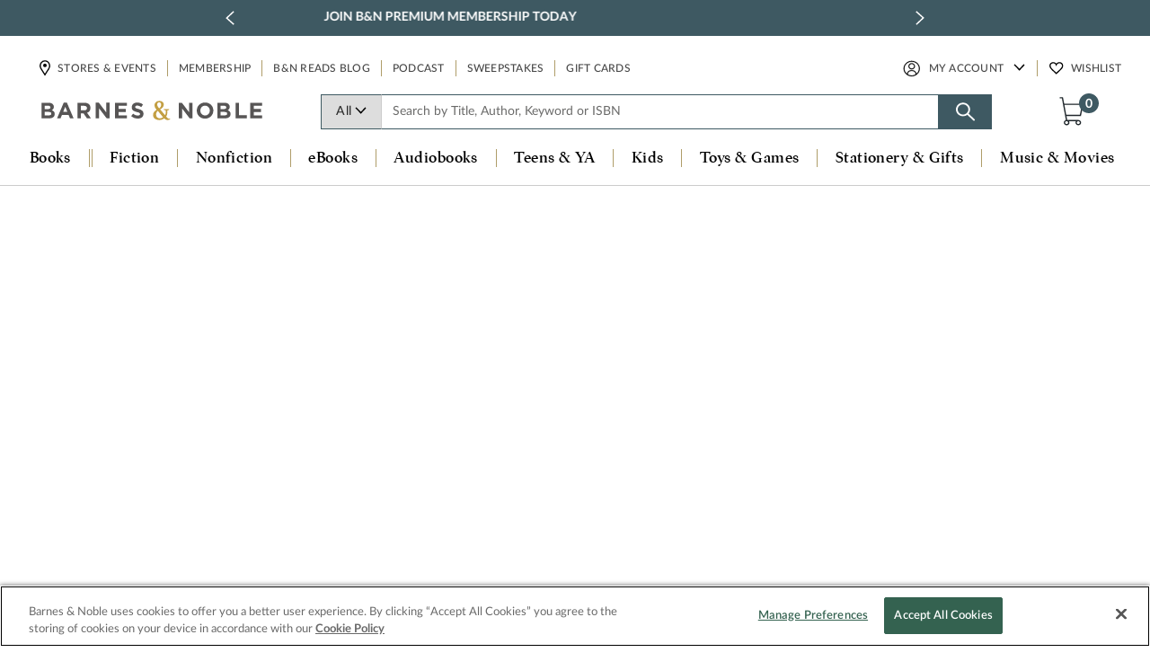

--- FILE ---
content_type: text/html; charset=utf-8
request_url: https://www.google.com/recaptcha/api2/anchor?ar=1&k=6LdspeQUAAAAADObEWJ6oo7G-QvgkhiLgMgDXn_v&co=aHR0cHM6Ly93d3cuYmFybmVzYW5kbm9ibGUuY29tOjQ0Mw..&hl=en&v=N67nZn4AqZkNcbeMu4prBgzg&size=invisible&anchor-ms=20000&execute-ms=30000&cb=q5ycoqn5y9ib
body_size: 48853
content:
<!DOCTYPE HTML><html dir="ltr" lang="en"><head><meta http-equiv="Content-Type" content="text/html; charset=UTF-8">
<meta http-equiv="X-UA-Compatible" content="IE=edge">
<title>reCAPTCHA</title>
<style type="text/css">
/* cyrillic-ext */
@font-face {
  font-family: 'Roboto';
  font-style: normal;
  font-weight: 400;
  font-stretch: 100%;
  src: url(//fonts.gstatic.com/s/roboto/v48/KFO7CnqEu92Fr1ME7kSn66aGLdTylUAMa3GUBHMdazTgWw.woff2) format('woff2');
  unicode-range: U+0460-052F, U+1C80-1C8A, U+20B4, U+2DE0-2DFF, U+A640-A69F, U+FE2E-FE2F;
}
/* cyrillic */
@font-face {
  font-family: 'Roboto';
  font-style: normal;
  font-weight: 400;
  font-stretch: 100%;
  src: url(//fonts.gstatic.com/s/roboto/v48/KFO7CnqEu92Fr1ME7kSn66aGLdTylUAMa3iUBHMdazTgWw.woff2) format('woff2');
  unicode-range: U+0301, U+0400-045F, U+0490-0491, U+04B0-04B1, U+2116;
}
/* greek-ext */
@font-face {
  font-family: 'Roboto';
  font-style: normal;
  font-weight: 400;
  font-stretch: 100%;
  src: url(//fonts.gstatic.com/s/roboto/v48/KFO7CnqEu92Fr1ME7kSn66aGLdTylUAMa3CUBHMdazTgWw.woff2) format('woff2');
  unicode-range: U+1F00-1FFF;
}
/* greek */
@font-face {
  font-family: 'Roboto';
  font-style: normal;
  font-weight: 400;
  font-stretch: 100%;
  src: url(//fonts.gstatic.com/s/roboto/v48/KFO7CnqEu92Fr1ME7kSn66aGLdTylUAMa3-UBHMdazTgWw.woff2) format('woff2');
  unicode-range: U+0370-0377, U+037A-037F, U+0384-038A, U+038C, U+038E-03A1, U+03A3-03FF;
}
/* math */
@font-face {
  font-family: 'Roboto';
  font-style: normal;
  font-weight: 400;
  font-stretch: 100%;
  src: url(//fonts.gstatic.com/s/roboto/v48/KFO7CnqEu92Fr1ME7kSn66aGLdTylUAMawCUBHMdazTgWw.woff2) format('woff2');
  unicode-range: U+0302-0303, U+0305, U+0307-0308, U+0310, U+0312, U+0315, U+031A, U+0326-0327, U+032C, U+032F-0330, U+0332-0333, U+0338, U+033A, U+0346, U+034D, U+0391-03A1, U+03A3-03A9, U+03B1-03C9, U+03D1, U+03D5-03D6, U+03F0-03F1, U+03F4-03F5, U+2016-2017, U+2034-2038, U+203C, U+2040, U+2043, U+2047, U+2050, U+2057, U+205F, U+2070-2071, U+2074-208E, U+2090-209C, U+20D0-20DC, U+20E1, U+20E5-20EF, U+2100-2112, U+2114-2115, U+2117-2121, U+2123-214F, U+2190, U+2192, U+2194-21AE, U+21B0-21E5, U+21F1-21F2, U+21F4-2211, U+2213-2214, U+2216-22FF, U+2308-230B, U+2310, U+2319, U+231C-2321, U+2336-237A, U+237C, U+2395, U+239B-23B7, U+23D0, U+23DC-23E1, U+2474-2475, U+25AF, U+25B3, U+25B7, U+25BD, U+25C1, U+25CA, U+25CC, U+25FB, U+266D-266F, U+27C0-27FF, U+2900-2AFF, U+2B0E-2B11, U+2B30-2B4C, U+2BFE, U+3030, U+FF5B, U+FF5D, U+1D400-1D7FF, U+1EE00-1EEFF;
}
/* symbols */
@font-face {
  font-family: 'Roboto';
  font-style: normal;
  font-weight: 400;
  font-stretch: 100%;
  src: url(//fonts.gstatic.com/s/roboto/v48/KFO7CnqEu92Fr1ME7kSn66aGLdTylUAMaxKUBHMdazTgWw.woff2) format('woff2');
  unicode-range: U+0001-000C, U+000E-001F, U+007F-009F, U+20DD-20E0, U+20E2-20E4, U+2150-218F, U+2190, U+2192, U+2194-2199, U+21AF, U+21E6-21F0, U+21F3, U+2218-2219, U+2299, U+22C4-22C6, U+2300-243F, U+2440-244A, U+2460-24FF, U+25A0-27BF, U+2800-28FF, U+2921-2922, U+2981, U+29BF, U+29EB, U+2B00-2BFF, U+4DC0-4DFF, U+FFF9-FFFB, U+10140-1018E, U+10190-1019C, U+101A0, U+101D0-101FD, U+102E0-102FB, U+10E60-10E7E, U+1D2C0-1D2D3, U+1D2E0-1D37F, U+1F000-1F0FF, U+1F100-1F1AD, U+1F1E6-1F1FF, U+1F30D-1F30F, U+1F315, U+1F31C, U+1F31E, U+1F320-1F32C, U+1F336, U+1F378, U+1F37D, U+1F382, U+1F393-1F39F, U+1F3A7-1F3A8, U+1F3AC-1F3AF, U+1F3C2, U+1F3C4-1F3C6, U+1F3CA-1F3CE, U+1F3D4-1F3E0, U+1F3ED, U+1F3F1-1F3F3, U+1F3F5-1F3F7, U+1F408, U+1F415, U+1F41F, U+1F426, U+1F43F, U+1F441-1F442, U+1F444, U+1F446-1F449, U+1F44C-1F44E, U+1F453, U+1F46A, U+1F47D, U+1F4A3, U+1F4B0, U+1F4B3, U+1F4B9, U+1F4BB, U+1F4BF, U+1F4C8-1F4CB, U+1F4D6, U+1F4DA, U+1F4DF, U+1F4E3-1F4E6, U+1F4EA-1F4ED, U+1F4F7, U+1F4F9-1F4FB, U+1F4FD-1F4FE, U+1F503, U+1F507-1F50B, U+1F50D, U+1F512-1F513, U+1F53E-1F54A, U+1F54F-1F5FA, U+1F610, U+1F650-1F67F, U+1F687, U+1F68D, U+1F691, U+1F694, U+1F698, U+1F6AD, U+1F6B2, U+1F6B9-1F6BA, U+1F6BC, U+1F6C6-1F6CF, U+1F6D3-1F6D7, U+1F6E0-1F6EA, U+1F6F0-1F6F3, U+1F6F7-1F6FC, U+1F700-1F7FF, U+1F800-1F80B, U+1F810-1F847, U+1F850-1F859, U+1F860-1F887, U+1F890-1F8AD, U+1F8B0-1F8BB, U+1F8C0-1F8C1, U+1F900-1F90B, U+1F93B, U+1F946, U+1F984, U+1F996, U+1F9E9, U+1FA00-1FA6F, U+1FA70-1FA7C, U+1FA80-1FA89, U+1FA8F-1FAC6, U+1FACE-1FADC, U+1FADF-1FAE9, U+1FAF0-1FAF8, U+1FB00-1FBFF;
}
/* vietnamese */
@font-face {
  font-family: 'Roboto';
  font-style: normal;
  font-weight: 400;
  font-stretch: 100%;
  src: url(//fonts.gstatic.com/s/roboto/v48/KFO7CnqEu92Fr1ME7kSn66aGLdTylUAMa3OUBHMdazTgWw.woff2) format('woff2');
  unicode-range: U+0102-0103, U+0110-0111, U+0128-0129, U+0168-0169, U+01A0-01A1, U+01AF-01B0, U+0300-0301, U+0303-0304, U+0308-0309, U+0323, U+0329, U+1EA0-1EF9, U+20AB;
}
/* latin-ext */
@font-face {
  font-family: 'Roboto';
  font-style: normal;
  font-weight: 400;
  font-stretch: 100%;
  src: url(//fonts.gstatic.com/s/roboto/v48/KFO7CnqEu92Fr1ME7kSn66aGLdTylUAMa3KUBHMdazTgWw.woff2) format('woff2');
  unicode-range: U+0100-02BA, U+02BD-02C5, U+02C7-02CC, U+02CE-02D7, U+02DD-02FF, U+0304, U+0308, U+0329, U+1D00-1DBF, U+1E00-1E9F, U+1EF2-1EFF, U+2020, U+20A0-20AB, U+20AD-20C0, U+2113, U+2C60-2C7F, U+A720-A7FF;
}
/* latin */
@font-face {
  font-family: 'Roboto';
  font-style: normal;
  font-weight: 400;
  font-stretch: 100%;
  src: url(//fonts.gstatic.com/s/roboto/v48/KFO7CnqEu92Fr1ME7kSn66aGLdTylUAMa3yUBHMdazQ.woff2) format('woff2');
  unicode-range: U+0000-00FF, U+0131, U+0152-0153, U+02BB-02BC, U+02C6, U+02DA, U+02DC, U+0304, U+0308, U+0329, U+2000-206F, U+20AC, U+2122, U+2191, U+2193, U+2212, U+2215, U+FEFF, U+FFFD;
}
/* cyrillic-ext */
@font-face {
  font-family: 'Roboto';
  font-style: normal;
  font-weight: 500;
  font-stretch: 100%;
  src: url(//fonts.gstatic.com/s/roboto/v48/KFO7CnqEu92Fr1ME7kSn66aGLdTylUAMa3GUBHMdazTgWw.woff2) format('woff2');
  unicode-range: U+0460-052F, U+1C80-1C8A, U+20B4, U+2DE0-2DFF, U+A640-A69F, U+FE2E-FE2F;
}
/* cyrillic */
@font-face {
  font-family: 'Roboto';
  font-style: normal;
  font-weight: 500;
  font-stretch: 100%;
  src: url(//fonts.gstatic.com/s/roboto/v48/KFO7CnqEu92Fr1ME7kSn66aGLdTylUAMa3iUBHMdazTgWw.woff2) format('woff2');
  unicode-range: U+0301, U+0400-045F, U+0490-0491, U+04B0-04B1, U+2116;
}
/* greek-ext */
@font-face {
  font-family: 'Roboto';
  font-style: normal;
  font-weight: 500;
  font-stretch: 100%;
  src: url(//fonts.gstatic.com/s/roboto/v48/KFO7CnqEu92Fr1ME7kSn66aGLdTylUAMa3CUBHMdazTgWw.woff2) format('woff2');
  unicode-range: U+1F00-1FFF;
}
/* greek */
@font-face {
  font-family: 'Roboto';
  font-style: normal;
  font-weight: 500;
  font-stretch: 100%;
  src: url(//fonts.gstatic.com/s/roboto/v48/KFO7CnqEu92Fr1ME7kSn66aGLdTylUAMa3-UBHMdazTgWw.woff2) format('woff2');
  unicode-range: U+0370-0377, U+037A-037F, U+0384-038A, U+038C, U+038E-03A1, U+03A3-03FF;
}
/* math */
@font-face {
  font-family: 'Roboto';
  font-style: normal;
  font-weight: 500;
  font-stretch: 100%;
  src: url(//fonts.gstatic.com/s/roboto/v48/KFO7CnqEu92Fr1ME7kSn66aGLdTylUAMawCUBHMdazTgWw.woff2) format('woff2');
  unicode-range: U+0302-0303, U+0305, U+0307-0308, U+0310, U+0312, U+0315, U+031A, U+0326-0327, U+032C, U+032F-0330, U+0332-0333, U+0338, U+033A, U+0346, U+034D, U+0391-03A1, U+03A3-03A9, U+03B1-03C9, U+03D1, U+03D5-03D6, U+03F0-03F1, U+03F4-03F5, U+2016-2017, U+2034-2038, U+203C, U+2040, U+2043, U+2047, U+2050, U+2057, U+205F, U+2070-2071, U+2074-208E, U+2090-209C, U+20D0-20DC, U+20E1, U+20E5-20EF, U+2100-2112, U+2114-2115, U+2117-2121, U+2123-214F, U+2190, U+2192, U+2194-21AE, U+21B0-21E5, U+21F1-21F2, U+21F4-2211, U+2213-2214, U+2216-22FF, U+2308-230B, U+2310, U+2319, U+231C-2321, U+2336-237A, U+237C, U+2395, U+239B-23B7, U+23D0, U+23DC-23E1, U+2474-2475, U+25AF, U+25B3, U+25B7, U+25BD, U+25C1, U+25CA, U+25CC, U+25FB, U+266D-266F, U+27C0-27FF, U+2900-2AFF, U+2B0E-2B11, U+2B30-2B4C, U+2BFE, U+3030, U+FF5B, U+FF5D, U+1D400-1D7FF, U+1EE00-1EEFF;
}
/* symbols */
@font-face {
  font-family: 'Roboto';
  font-style: normal;
  font-weight: 500;
  font-stretch: 100%;
  src: url(//fonts.gstatic.com/s/roboto/v48/KFO7CnqEu92Fr1ME7kSn66aGLdTylUAMaxKUBHMdazTgWw.woff2) format('woff2');
  unicode-range: U+0001-000C, U+000E-001F, U+007F-009F, U+20DD-20E0, U+20E2-20E4, U+2150-218F, U+2190, U+2192, U+2194-2199, U+21AF, U+21E6-21F0, U+21F3, U+2218-2219, U+2299, U+22C4-22C6, U+2300-243F, U+2440-244A, U+2460-24FF, U+25A0-27BF, U+2800-28FF, U+2921-2922, U+2981, U+29BF, U+29EB, U+2B00-2BFF, U+4DC0-4DFF, U+FFF9-FFFB, U+10140-1018E, U+10190-1019C, U+101A0, U+101D0-101FD, U+102E0-102FB, U+10E60-10E7E, U+1D2C0-1D2D3, U+1D2E0-1D37F, U+1F000-1F0FF, U+1F100-1F1AD, U+1F1E6-1F1FF, U+1F30D-1F30F, U+1F315, U+1F31C, U+1F31E, U+1F320-1F32C, U+1F336, U+1F378, U+1F37D, U+1F382, U+1F393-1F39F, U+1F3A7-1F3A8, U+1F3AC-1F3AF, U+1F3C2, U+1F3C4-1F3C6, U+1F3CA-1F3CE, U+1F3D4-1F3E0, U+1F3ED, U+1F3F1-1F3F3, U+1F3F5-1F3F7, U+1F408, U+1F415, U+1F41F, U+1F426, U+1F43F, U+1F441-1F442, U+1F444, U+1F446-1F449, U+1F44C-1F44E, U+1F453, U+1F46A, U+1F47D, U+1F4A3, U+1F4B0, U+1F4B3, U+1F4B9, U+1F4BB, U+1F4BF, U+1F4C8-1F4CB, U+1F4D6, U+1F4DA, U+1F4DF, U+1F4E3-1F4E6, U+1F4EA-1F4ED, U+1F4F7, U+1F4F9-1F4FB, U+1F4FD-1F4FE, U+1F503, U+1F507-1F50B, U+1F50D, U+1F512-1F513, U+1F53E-1F54A, U+1F54F-1F5FA, U+1F610, U+1F650-1F67F, U+1F687, U+1F68D, U+1F691, U+1F694, U+1F698, U+1F6AD, U+1F6B2, U+1F6B9-1F6BA, U+1F6BC, U+1F6C6-1F6CF, U+1F6D3-1F6D7, U+1F6E0-1F6EA, U+1F6F0-1F6F3, U+1F6F7-1F6FC, U+1F700-1F7FF, U+1F800-1F80B, U+1F810-1F847, U+1F850-1F859, U+1F860-1F887, U+1F890-1F8AD, U+1F8B0-1F8BB, U+1F8C0-1F8C1, U+1F900-1F90B, U+1F93B, U+1F946, U+1F984, U+1F996, U+1F9E9, U+1FA00-1FA6F, U+1FA70-1FA7C, U+1FA80-1FA89, U+1FA8F-1FAC6, U+1FACE-1FADC, U+1FADF-1FAE9, U+1FAF0-1FAF8, U+1FB00-1FBFF;
}
/* vietnamese */
@font-face {
  font-family: 'Roboto';
  font-style: normal;
  font-weight: 500;
  font-stretch: 100%;
  src: url(//fonts.gstatic.com/s/roboto/v48/KFO7CnqEu92Fr1ME7kSn66aGLdTylUAMa3OUBHMdazTgWw.woff2) format('woff2');
  unicode-range: U+0102-0103, U+0110-0111, U+0128-0129, U+0168-0169, U+01A0-01A1, U+01AF-01B0, U+0300-0301, U+0303-0304, U+0308-0309, U+0323, U+0329, U+1EA0-1EF9, U+20AB;
}
/* latin-ext */
@font-face {
  font-family: 'Roboto';
  font-style: normal;
  font-weight: 500;
  font-stretch: 100%;
  src: url(//fonts.gstatic.com/s/roboto/v48/KFO7CnqEu92Fr1ME7kSn66aGLdTylUAMa3KUBHMdazTgWw.woff2) format('woff2');
  unicode-range: U+0100-02BA, U+02BD-02C5, U+02C7-02CC, U+02CE-02D7, U+02DD-02FF, U+0304, U+0308, U+0329, U+1D00-1DBF, U+1E00-1E9F, U+1EF2-1EFF, U+2020, U+20A0-20AB, U+20AD-20C0, U+2113, U+2C60-2C7F, U+A720-A7FF;
}
/* latin */
@font-face {
  font-family: 'Roboto';
  font-style: normal;
  font-weight: 500;
  font-stretch: 100%;
  src: url(//fonts.gstatic.com/s/roboto/v48/KFO7CnqEu92Fr1ME7kSn66aGLdTylUAMa3yUBHMdazQ.woff2) format('woff2');
  unicode-range: U+0000-00FF, U+0131, U+0152-0153, U+02BB-02BC, U+02C6, U+02DA, U+02DC, U+0304, U+0308, U+0329, U+2000-206F, U+20AC, U+2122, U+2191, U+2193, U+2212, U+2215, U+FEFF, U+FFFD;
}
/* cyrillic-ext */
@font-face {
  font-family: 'Roboto';
  font-style: normal;
  font-weight: 900;
  font-stretch: 100%;
  src: url(//fonts.gstatic.com/s/roboto/v48/KFO7CnqEu92Fr1ME7kSn66aGLdTylUAMa3GUBHMdazTgWw.woff2) format('woff2');
  unicode-range: U+0460-052F, U+1C80-1C8A, U+20B4, U+2DE0-2DFF, U+A640-A69F, U+FE2E-FE2F;
}
/* cyrillic */
@font-face {
  font-family: 'Roboto';
  font-style: normal;
  font-weight: 900;
  font-stretch: 100%;
  src: url(//fonts.gstatic.com/s/roboto/v48/KFO7CnqEu92Fr1ME7kSn66aGLdTylUAMa3iUBHMdazTgWw.woff2) format('woff2');
  unicode-range: U+0301, U+0400-045F, U+0490-0491, U+04B0-04B1, U+2116;
}
/* greek-ext */
@font-face {
  font-family: 'Roboto';
  font-style: normal;
  font-weight: 900;
  font-stretch: 100%;
  src: url(//fonts.gstatic.com/s/roboto/v48/KFO7CnqEu92Fr1ME7kSn66aGLdTylUAMa3CUBHMdazTgWw.woff2) format('woff2');
  unicode-range: U+1F00-1FFF;
}
/* greek */
@font-face {
  font-family: 'Roboto';
  font-style: normal;
  font-weight: 900;
  font-stretch: 100%;
  src: url(//fonts.gstatic.com/s/roboto/v48/KFO7CnqEu92Fr1ME7kSn66aGLdTylUAMa3-UBHMdazTgWw.woff2) format('woff2');
  unicode-range: U+0370-0377, U+037A-037F, U+0384-038A, U+038C, U+038E-03A1, U+03A3-03FF;
}
/* math */
@font-face {
  font-family: 'Roboto';
  font-style: normal;
  font-weight: 900;
  font-stretch: 100%;
  src: url(//fonts.gstatic.com/s/roboto/v48/KFO7CnqEu92Fr1ME7kSn66aGLdTylUAMawCUBHMdazTgWw.woff2) format('woff2');
  unicode-range: U+0302-0303, U+0305, U+0307-0308, U+0310, U+0312, U+0315, U+031A, U+0326-0327, U+032C, U+032F-0330, U+0332-0333, U+0338, U+033A, U+0346, U+034D, U+0391-03A1, U+03A3-03A9, U+03B1-03C9, U+03D1, U+03D5-03D6, U+03F0-03F1, U+03F4-03F5, U+2016-2017, U+2034-2038, U+203C, U+2040, U+2043, U+2047, U+2050, U+2057, U+205F, U+2070-2071, U+2074-208E, U+2090-209C, U+20D0-20DC, U+20E1, U+20E5-20EF, U+2100-2112, U+2114-2115, U+2117-2121, U+2123-214F, U+2190, U+2192, U+2194-21AE, U+21B0-21E5, U+21F1-21F2, U+21F4-2211, U+2213-2214, U+2216-22FF, U+2308-230B, U+2310, U+2319, U+231C-2321, U+2336-237A, U+237C, U+2395, U+239B-23B7, U+23D0, U+23DC-23E1, U+2474-2475, U+25AF, U+25B3, U+25B7, U+25BD, U+25C1, U+25CA, U+25CC, U+25FB, U+266D-266F, U+27C0-27FF, U+2900-2AFF, U+2B0E-2B11, U+2B30-2B4C, U+2BFE, U+3030, U+FF5B, U+FF5D, U+1D400-1D7FF, U+1EE00-1EEFF;
}
/* symbols */
@font-face {
  font-family: 'Roboto';
  font-style: normal;
  font-weight: 900;
  font-stretch: 100%;
  src: url(//fonts.gstatic.com/s/roboto/v48/KFO7CnqEu92Fr1ME7kSn66aGLdTylUAMaxKUBHMdazTgWw.woff2) format('woff2');
  unicode-range: U+0001-000C, U+000E-001F, U+007F-009F, U+20DD-20E0, U+20E2-20E4, U+2150-218F, U+2190, U+2192, U+2194-2199, U+21AF, U+21E6-21F0, U+21F3, U+2218-2219, U+2299, U+22C4-22C6, U+2300-243F, U+2440-244A, U+2460-24FF, U+25A0-27BF, U+2800-28FF, U+2921-2922, U+2981, U+29BF, U+29EB, U+2B00-2BFF, U+4DC0-4DFF, U+FFF9-FFFB, U+10140-1018E, U+10190-1019C, U+101A0, U+101D0-101FD, U+102E0-102FB, U+10E60-10E7E, U+1D2C0-1D2D3, U+1D2E0-1D37F, U+1F000-1F0FF, U+1F100-1F1AD, U+1F1E6-1F1FF, U+1F30D-1F30F, U+1F315, U+1F31C, U+1F31E, U+1F320-1F32C, U+1F336, U+1F378, U+1F37D, U+1F382, U+1F393-1F39F, U+1F3A7-1F3A8, U+1F3AC-1F3AF, U+1F3C2, U+1F3C4-1F3C6, U+1F3CA-1F3CE, U+1F3D4-1F3E0, U+1F3ED, U+1F3F1-1F3F3, U+1F3F5-1F3F7, U+1F408, U+1F415, U+1F41F, U+1F426, U+1F43F, U+1F441-1F442, U+1F444, U+1F446-1F449, U+1F44C-1F44E, U+1F453, U+1F46A, U+1F47D, U+1F4A3, U+1F4B0, U+1F4B3, U+1F4B9, U+1F4BB, U+1F4BF, U+1F4C8-1F4CB, U+1F4D6, U+1F4DA, U+1F4DF, U+1F4E3-1F4E6, U+1F4EA-1F4ED, U+1F4F7, U+1F4F9-1F4FB, U+1F4FD-1F4FE, U+1F503, U+1F507-1F50B, U+1F50D, U+1F512-1F513, U+1F53E-1F54A, U+1F54F-1F5FA, U+1F610, U+1F650-1F67F, U+1F687, U+1F68D, U+1F691, U+1F694, U+1F698, U+1F6AD, U+1F6B2, U+1F6B9-1F6BA, U+1F6BC, U+1F6C6-1F6CF, U+1F6D3-1F6D7, U+1F6E0-1F6EA, U+1F6F0-1F6F3, U+1F6F7-1F6FC, U+1F700-1F7FF, U+1F800-1F80B, U+1F810-1F847, U+1F850-1F859, U+1F860-1F887, U+1F890-1F8AD, U+1F8B0-1F8BB, U+1F8C0-1F8C1, U+1F900-1F90B, U+1F93B, U+1F946, U+1F984, U+1F996, U+1F9E9, U+1FA00-1FA6F, U+1FA70-1FA7C, U+1FA80-1FA89, U+1FA8F-1FAC6, U+1FACE-1FADC, U+1FADF-1FAE9, U+1FAF0-1FAF8, U+1FB00-1FBFF;
}
/* vietnamese */
@font-face {
  font-family: 'Roboto';
  font-style: normal;
  font-weight: 900;
  font-stretch: 100%;
  src: url(//fonts.gstatic.com/s/roboto/v48/KFO7CnqEu92Fr1ME7kSn66aGLdTylUAMa3OUBHMdazTgWw.woff2) format('woff2');
  unicode-range: U+0102-0103, U+0110-0111, U+0128-0129, U+0168-0169, U+01A0-01A1, U+01AF-01B0, U+0300-0301, U+0303-0304, U+0308-0309, U+0323, U+0329, U+1EA0-1EF9, U+20AB;
}
/* latin-ext */
@font-face {
  font-family: 'Roboto';
  font-style: normal;
  font-weight: 900;
  font-stretch: 100%;
  src: url(//fonts.gstatic.com/s/roboto/v48/KFO7CnqEu92Fr1ME7kSn66aGLdTylUAMa3KUBHMdazTgWw.woff2) format('woff2');
  unicode-range: U+0100-02BA, U+02BD-02C5, U+02C7-02CC, U+02CE-02D7, U+02DD-02FF, U+0304, U+0308, U+0329, U+1D00-1DBF, U+1E00-1E9F, U+1EF2-1EFF, U+2020, U+20A0-20AB, U+20AD-20C0, U+2113, U+2C60-2C7F, U+A720-A7FF;
}
/* latin */
@font-face {
  font-family: 'Roboto';
  font-style: normal;
  font-weight: 900;
  font-stretch: 100%;
  src: url(//fonts.gstatic.com/s/roboto/v48/KFO7CnqEu92Fr1ME7kSn66aGLdTylUAMa3yUBHMdazQ.woff2) format('woff2');
  unicode-range: U+0000-00FF, U+0131, U+0152-0153, U+02BB-02BC, U+02C6, U+02DA, U+02DC, U+0304, U+0308, U+0329, U+2000-206F, U+20AC, U+2122, U+2191, U+2193, U+2212, U+2215, U+FEFF, U+FFFD;
}

</style>
<link rel="stylesheet" type="text/css" href="https://www.gstatic.com/recaptcha/releases/N67nZn4AqZkNcbeMu4prBgzg/styles__ltr.css">
<script nonce="JwD16D3cdHAOwpXGxRRs9A" type="text/javascript">window['__recaptcha_api'] = 'https://www.google.com/recaptcha/api2/';</script>
<script type="text/javascript" src="https://www.gstatic.com/recaptcha/releases/N67nZn4AqZkNcbeMu4prBgzg/recaptcha__en.js" nonce="JwD16D3cdHAOwpXGxRRs9A">
      
    </script></head>
<body><div id="rc-anchor-alert" class="rc-anchor-alert"></div>
<input type="hidden" id="recaptcha-token" value="[base64]">
<script type="text/javascript" nonce="JwD16D3cdHAOwpXGxRRs9A">
      recaptcha.anchor.Main.init("[\x22ainput\x22,[\x22bgdata\x22,\x22\x22,\[base64]/[base64]/[base64]/bmV3IHJbeF0oY1swXSk6RT09Mj9uZXcgclt4XShjWzBdLGNbMV0pOkU9PTM/bmV3IHJbeF0oY1swXSxjWzFdLGNbMl0pOkU9PTQ/[base64]/[base64]/[base64]/[base64]/[base64]/[base64]/[base64]/[base64]\x22,\[base64]\x22,\x22bkpRw7bDrsKkb0FtfcOZwqZXw6wFw4QbAi5FZiMQAcK0esOXwrrDtcKpwo/Cu1XDgcOHFcKZO8KhEcKRw5zDmcKcw4fCry7CmR4fJV9Nbk/DlMO7a8OjIsKuNMKgwoMGCnxSdFPCmw/[base64]/Dq3EFw4nCs8KwwodPwqRSJsO0w6/Cp8KrFsONGsKWwrDCvcK2w7lJw4TCncKMw7tsdcKSTcOhJcOlw7TCn07CrMO7NCzDrkHCqlw3wqjCjMKkAcOpwpUzwqEOIlYywoAFBcKkw7QNNWQ5woEgwpvDt1jCn8KyFHwSw6HCgypmKMOUwr/DusOhwqrCpHDDjcK1XDhjwo3DjWBaLMOqwop/wrHCo8O8w6hiw5dhwqLCr1RDYx/[base64]/[base64]/DvsKXw6TDr8K1w4lVwpHCtcOFb8O8KsO+w5pMwrM5wr0cEGXDmsOwd8Ogw60sw71iwqctNSVIw7paw6N3GcONCmZ6wqjDu8OLw6LDocK1SijDviXDliHDg1PCtsKhJsOQAA/Di8OKOsKrw65yNhrDnVLDgjPCtQI/wr7CrDkVwprDsMKrwodhwolMBlzDqMK+wrUMRVkqSsKMw67DusKRIMOmMsKUwqISHsOrw4PDjsK4AiJ/[base64]/[base64]/M8KNwoXCl8Kqw6NXEsK6NhZBw60bIMKew6kYw6laW8KYw7dEw5QlwqbCvMKmJyfDnBPCucOVw73CtFVXHcO6w5/Coy9RNFjDly8xw78mLcO5w6MRRGXDrsO9WgoewponX8OQw5TDksKyAMKxacK9w7PDpsKTdwpKw6kxY8KUYsOzwqnDlG3ChsOlw5zCrhoTbcObPRvCvV0Pw71qcWJdwrPDuWlNw6rCj8Ojw40/e8K/wqHDm8KdOcOIwpzCicOgwrXCgBHChVJKTEbDncO5AHtsw6PDq8KTw6Aaw73CkMOSw7fDlkBfD34uwpZnwoDCmyx7w5A2w4ZVw4bDj8O/AcKdLcOhw4nCssKbwoDCoiF9w7XCjMOKfAwfMcKCJiHDiBbCiyHDmMKDU8KzwofCmcO9UFPCq8Kkw7UBEMKVw5fDi2vCtcKzPSjDlW/CiQLDtXfDosOLw7VTw43CqTTChWkIwrQcwoZFK8KEJcOHw75pw7tjwrDCkHHDqG8IwrvDqhvCi07DvC8dwoDDncKTw5B/[base64]/CnsOPKSfCoSQ3H3bDgTnCmsOFwrbDvcOTDmnDjT4fw5LCpj5DwonDo8Ktwqwjw7/Dpy9eBEjDtsOAwrQpT8Oaw7HDiF7DrMKBAQ7CiRZfwoHDscOmwrwZwrBHE8KfNUlpfMK0wokeYsOIasO8w77CosOpw4LDtxJRZcORb8K9ASTComVWwogKwowdT8OxwrzDnw/CqWUpTMKjV8O8w7geC2Q1GiY0f8Kxwq3CrR/DtMKAwpLCri4oYw9sWDBXw7oNwobDrWhywobDhSnCsg/DicOqB8OkOMKnwoxkWwbDqcKsK1bDucKawrvDvgjDiXkXwrbChAsrwp/DrjTDnMOOw5Bswo/Dk8Kaw6ZewoJKwoNSw7JzC8KrFcOUFFPDoMKkEUEKc8KJw4kswqnDqXXCqjhUw67CocKzwpZsG8K6C0fCrsODP8ODBnHClErCpcKTawh8NyLDtMOxfmfCosO0wqXCjQzCnBfDqMKSwrdkLhlRAMKBTg9TwoYawqFPXMOMwqIfUF/[base64]/CjsOcOMKcZsKUw5rDiVo3QnXDtsO/[base64]/DgDrDksOfHQISJMK7wrJHw6QJw5HDkRUZw4p6I8KDZDbCq8K2DsO2YEnCsCrDqSUAHREjU8OHOMOqw5sYwoR/HcOmwoTDqVUAfHjDrcKhwpN1H8OJMVLDn8O7wrrCtcKgwp9Gw5R9az1tEVvCniDCsm7DglXCm8K1JsObacOiLlHCmcOIFQTDt3NxcAbDv8KyGsOwwp4RFlciVsOjRsKbwogMeMKxw7/DtkgMWC/ClwQRwoZOwq3CqnjDtXBvw7Jpw5nCjF7CvMO7a8KPwqDCkAlvwrDDslZdYcK/a3Y4w7Zdw6MGw4EAwo1CQ8OUDsOUesOLT8OsFcKaw4HDrFDCmHjClMKew4PDicKVdGjDpDsZwpvCqMOSwrLClcKrDT50wqZhwq7DhxYzBMOdw6jCiAozwrgNw6lwZcOnwqvCqEhITg9raMKBKcOYwqFlFMKlBivDrsKSGcO5KcOlwo8uZ8OgW8KNw4p/ShvCkB7DnwY7w4hjQnHDkMK5ecKtwqU0X8KYWsKTHmPCncOXZ8Kiw7vCvsKDNndKwr1kwojDv3FSw6zDvh9VwprCgcKgJiVtJCZXZMOdKU/CkTVMRQlUHTXDkinDqcOIH214w4NrH8KSOMKSWMK3wrFvwrvDvVRVI1jCqRVGSjRJw7tMVCXClMObMW3CrmsTwokuCHQMw43Di8KWw4DCiMObw75Fw43DlCxAwoLDu8Odw6zClsOHTCVBBsOIaiXCucKxQsOwOnLCgnMrw5vCtMKNw7PDgcOVwo8uOMOsfw/DuMKvwrwbw4nDjU7CqMOdHMKeBMObesORfWcBwo9tFcOvcF/DhMOqI2HCkkLCmCshFcKDw68iwqQOwppew7c/[base64]/[base64]/[base64]/CMKGJcOMwqzDkwXCs8KnN8K7wo/Dp8OFJsOvw5Eww5bDkzgCQcK/wrIQDQbCvjrCksKgwpPCuMOew61QwrnCg3ViJsOYw5hVwqdFw5J5w6zDpcK7FsKJwpbDj8KkDnwbTR/DtRRKDMKXwpotdy8xfEbDpnfDuMKTw6AOMsKbwrA8ecOkw77Dq8KlQcK2wpBKwp18wpTCp0rClgXDt8OxA8KaWMKywpTDn15GY1ECwoXCjsOwfcOTwqAgYsO6KxrDh8Ojw57DkxbDpsKgwonDvMKQN8OSX2cMPsKVRgZLwq8Pw5vDuRdDw5NTw64YZX/Ds8KvwqFBEMKUwrDCoSJTL8Ocw67Dh3LDlS4pw50cwpEXKcKaUGcrwrfDqMOTNkVRw65Aw4fDry1xwrfCvxdHXQHCqjgZZ8Ksw5LDlUB8LcOfcVEiTcOMGD4nw6TCo8K/DjvDpsKcwq3DnQAuwqjDh8Orw7A7w4/Du8OQFcKJTTp4wqnDqATCmQ1pwo3Cryg/wp/DocKeKkwEHMK3eT9RZ1bDksKgesObwrjDgcOncmIMwp59LMKlesOzOMOvKcOuEcOJwojDkMO0U3/DiD9+w4PDpsKeTMKvw7hew7rCusOnKjVHTMOtw6fDqMOWEDZtWMOzwr8kwqbDs3bDmcK7woNSCMOWQsOYQMKuwpDCnsKhVEl7w6IJw4UJwrXCkWzCt8KlD8OPw47CiHsBwq9yw59+wpNbwqXDo1/DuX/[base64]/DpcOSJMO9eztEw4zCpcKiQ8OmCTzCgsOOw4DDqsKSwpQpdsKZwrnDuRnDnMKvw7HDt8O1RsOWworCs8OhGsO1wpDDucOhVMOpwrdyP8KBwrjCoMKzc8OzC8OVOnDDolkzwo12wqnCq8ObRMOJw7fDpghcwrTCp8KUwolNYhbCn8OVc8KuwrbCjV/CijI/[base64]/w53Du8KiJD8iGcKMAy3CusOZwoFew6BFwqEewrDDk8Kje8KTwoHChMKxwrAPTGTDlMKzw5/CqsKWAg5tw4bDlMKUEHHCrMObwobDi8Kjw4vCj8Otw6s+w67Cp8KqbcOOT8OdNg3DuhfCqsO0XyPCt8OkwojCqcOLGk4BH2UBwrFtwpdOw7Rlwrt5JE/CgkTDgB3CvT4Pa8ONTz8lwqp2wpXDqRTCgcOOwoJeE8KBdyrDuTPCuMKECGHCn07DqD4+A8KPeiQDG3fDmsO1wpwkw6krCsKow7/CuzrCmMOww7ZywpTDqSnDq0kubRzCkXQaTsKlKsK4JcKUfcOpI8OWQWXDpcKFDsOVw5zDjsKSKcKuw5FALV/Cm2vDrwjCnMKZw7V6CmHDjDXCjnpSwot9w5l8w7V5QGZPwp8fHsO5w7Z1wqJcD3/CosOcwqzDpMO9wqY/fgHDmjE1K8O1SMOVw6QXwqjCgMOHO8Kbw6PDs3nCuz3CvEvCnG7Dg8KIIlXDqDhIDnLCvsOpwoDCoMOmwoTCmsKMw5nDuxEfOwdfwqPDohFlR24/YFo5AsOzwqzCiAY8wrTDhQA3wrVZVsK5BMO1wo/[base64]/CvWB5w71uFMO6w7DChUYswpXDisKFw4FzwpvDkEDDhk/[base64]/[base64]/Cg8KIKMKJJMOGwobCpcORWVIHGGLCrcKtNzjDt8ObNcOVSsKYY3PCpxpVwpDDh2XCs0fDuxw6wpnDiMKWwrbDi0ZKZsO0w64JASktwqZVw4kED8Oiw70CwoEuLXFywr5lTMKmw7TDpMOZw6YQIMOxw4/DrMOFw6kQGWXDsMK9V8K+MW3DnSVbwqLDrQfDoCp6wp/[base64]/Di8KHwpnDvMOePjvCnBDCv8OGw67DgHHDm8OZw7Mneg3Cum5qKnLCjsKOMEZKw73DrsKOZEwqbcKVTkfDs8KjbkfDiMKAw5x6HGd2NsOuHMKVQilWbGvDpH/DgSI6w7bCk8KXwr1qCBvCv10BEsKXw5vCmQrCjUDCnMKvKcKkw68nPsKpYXxww6x6M8OaKhM4woLDv25sW2Zdw6rDo008wolhw6MESQIMTMKpwqFjw4R3TMKuw5ZDB8KSGcOhPQTDoMOaPQ5Iw7/CjMOiejITPzLDq8OPw5ZnBxQ8w5U2worDmsKjMcOQw483w5fDq0PDlcKlwr7DqMO5VsOlBsOhwobDpsKvT8KdRMKYwqTDjhjDpWXCsWpmFm3DicO8wq/DnB7DrsOMwoB+wrPCj1EAw4PCpxI3XsOmTnTDuRnDognCkGXCjcK4w5J9YcOvOsK7GMK7PMKYwp7CpsKbwo93w7w/[base64]/CosKsw5cuWcO/SiI+w5cmaTXDuMOCw5V9X8OlaAJow7nCpi1HfnB8BcOSwr/Dp1RAw6c3RMKzLsKlwpDDjVvChHTCmsOjTcOwTyrDp8KCwr3CuUEhwo1Xw44EKcKuwp0PVBHDpxIjTx9DTcKFwovDsSZkd10RwqnCs8KFUsOWwqXDnkzDimDCgMONwo8cZT1Fw4sETcK7LcO2w4/[base64]/[base64]/ChXPDuVR2wp3CgURqB257wrIONGYNwpfDkVDDr8KPUMOIecOyW8O1wofCq8K9esKowq7Ci8OoRsOSwq3Du8K/[base64]/CpmvCqiBDSx4qw5BmU8Kiw49dbirCoMO2XsKTbsOrCcKLY1lIfSDDpGzDjcOaesKCU8OPw7fCoTrDg8KJaAY9ImzCm8KIUwoCOFECF8ODw57Dnz/[base64]/[base64]/wqQFwobDtBErKsOHMsKyw7nCmngsw7wgwph4DMOdwpDDjQLClcKfR8KgV8ORw4HDmnbDoBJxwonCmsOPw6oxwoxEw4zCgcOfRjvDhFRzHxDCtzfCsBXCmD1EAh/CsMK4CAl4w47CqRnDqsO3K8KbEHVTWsOEAcK6w6TCv1bCl8KgS8O3w5/CmcOSwoxkeAXCtcKXw7cMw4/DvcO8TMOZUcKow4rDtcOPwpI0V8OKSsKzaMOpwq00w6R6f2Z1bRfCk8KTKELDrsOqw4ljw7PDjMKoSGDCug1ywrvDtQIXGnUsLMKOQcKdfU1Dw57DqHpFw5XCiigcAMK4Y0/DpMK4wo0qwqlvwopvw4fDiMKEw6fDg0jCh0BPw5paasO9ZkTDvsODMcOIKSrDmFpBw53DlT/CpcOtw4TDvQFdMxjDoMKPw4NqQsKkwolbwoHDrT/DhTYww4oBw6B4wqDDv3dRw6gUasKzfARmdQ/DhcObSQLCoMOawqVuwo9Rw5bCkcO+w7QbQMOVw5kuUhvDucOjw4MdwoILccOjwot9fcO8wofChnvCkWTDr8O/[base64]/wp0Ib0DDjRIKURDDmMOZY8OlBsKqwrnDrnQCY8O1wqAHw7rCpCEheMOTwogQwrXDq8KUwqxUwqoiHSkSw591NlHCqcKfw5FLw5nDgRA/wr9AZg1xcwbCjXt6wpXDm8KSUcKGI8OuDAXCucKbw6LDlsKlw5JkwqFZewzCoT3DgTFiwojDs0ssLkzDkVFnXTMPw4zDjsKXw4Aqw5jCqcO2V8OWOsKvfcKAHWULwpzDtSTDhxnDqh/DtVjCisK9P8KTfXA4XERNN8OBw6BBw4l9fMKmwqrDkzYQHzEuw6LDiBstShnChQIDwp/CjSUMLMKCScK4w4LDt0Bnw5g0wpDCusO3wpnCpzlKwooKwrQ8w4XDqSABw585JH1JwowET8OCw6rDnQBPwqEyDsOlwqPCvsObwoPDom5TZFgzSyLCo8KTIGTCqy45ZMOCFMKZwpIiw73CicOSDEQ/X8OEZMOifcODw7Egwq/DlsOuHsKND8OxwopfYD03w5MqwqMxYhQFGHHCkcKgb1bDtcK2wo/[base64]/[base64]/DuMK0wqxRwqJ9I1EWwqw3AsK5GMOZwosyw5HCpcKPw7hmMQvDm8KJwpTCpgPCpMK+FcOswqjDhcKrwpTCh8Kvwq/DhGkCLXFhI8OXbXXDvQDCmnMycGY8esO8w5PDscK5XcK6wqsBAcKIQsO+wrUjwpIUOMKMw4lSwrHCo101bnwGwrnChUHDvcKmHXjCvMKywpEfwpTCpSfDswUHw6AiKMK1w6sLwr05JG/Cv8Kjw50uwqfDvgHCr2tuOnHDqcOqDz8pwqEGwodwYxjDkAnDgsK1w7E7w7nDrWkRw4giwqRtIGPCrMKkwoYIwqpLw5Zuw4ASw5Rgw6RHdx0bwpHCrATDucKfw4fCukggLsKzw5TDgMKzEFUKIB/CicKYYhjDvsOpX8O7wq/CvxdnBsK/wpsCA8O/[base64]/wpbDicOrwojCu8KzfMK2aMOMJ8OVMsO/OsKhwo7CrsOjRMOFRGVqw4jCoMO7ScOwQcK/bmLDiz/Dp8O1wpzDnMOuOg9Uw6zDqsOvwpp5w4/DmMK6wonDi8OEE1LDk2jCsW7DtwPClMKiKDLDjXYCAsOBw4QTKsOMSsOhw44Tw4/DjH7DlxYhw7PCpMObw44PW8K3PmonJsOUK2HCsCfCnMODayUYccKCRAo5wqBJQUrDl0kJFXDCscKRwrcFS0LCpFXCnX/DuyY/w68Lw5jDgMOfwrbCt8K2w6TDuErChsO+Jk3CpcKsDsKXwohhO8K7cMOUw60tw7FhDQjDkxbDrHopKcKjFWjCoh7CuUpAXxZtw78pw5hIw5k3w5vDpy/DvMKSw6RJUsKRPwbCqiUVwrzDksOkA1Z3V8KhPMKZbTPDrcKxCHFNw71jZcKnVcO2Z1x9K8O0w6nDsVpow6h5wqXCiX/CvBvCkCcLZnLClsOxwoLCrcKJSnXCmsOraQEoWV4Ew47Dj8KOVcKucRDCl8OuPSdDXmApwr0PNcKgwrDCnsO7wqd8RsOyGFMXwpvCr39GMMKTwqbChHEEfD5uw5/[base64]/w6fCoDpteRw2w7XDs8KzKBnCicOIwqbDtcOAw4YcHUFowrHCucO4w71GOcKRw4rDr8KUI8OhwqPDosKww7bCnRYob8Kfw4VHw7BVYcKuwovCscOVAmjChcKUSnzCusOwCW/Cs8OlwpjCq0XDpz3CgMOlwoYAw4/CjcOzJUHDkzTCrHjDscKqw7/CiCvCsV4yw6FnO8OcTsKhw4PDkWbCu0LDiQjCiQouIwYFwrM0wq3CoysIRsORcsORw6FdXRZRwqgDcSXDjgHDucKKw7/Dj8KuwoIywqNMw5JPQMOPwoIpwo7DksOew68Nw5XCq8KpBsO3acK+JMOBHAwPwrAzw7p/PsO/woUBXwXCncOlPsKLRzXChsOgwpnDsS7CqMKwwqYQwpUhwqopw5/CjXE7IsO6L0dkIsKhw7xsQgcLwofDmxbCiDt8w5TDsWHDiHjCvWVaw7omwoLDvXh/KWzDtnTCgsKrw5NJw7tNM8Kpw5bCnVvDmcOJwo13w7fDjcOpw4DCjSHDvMKNw4YDR8OEYijCi8OrwpZ4cUF4wpsdd8Khw53CrULDjcKPw5bClA/Dp8OfNQ7Dh1bClgfCrTxMNsK2d8KRbcOXYcKFw4A3VMK+ShJTwqZsI8KGw5HDhBFfEGB6b149w4zDuMKCw7w0KsO2Pw0nXh1/T8KXCH1nAidrCgxrwqoxbsO2w6odwrrChMKOwrpeZH17GsKqwptjwqDDrcK1cMOSXMOTw6nCpsKlOn4EwpHCmsKmBcKaNMKGwqPCicKZw4w0cShiNMO6Bg58Dwcrw4/[base64]/DnMKcB0fDkMKtQFvDrxnDtMOTKx7CnxjDsMKlwqEqUMOdBkpHw4RDwozChcKHw49pW1g2w6bDhcKfIMOOwo/DusO4w79ZwqEWNUdNCSnDu8KOL0zDgMObwq7CpmrCshLCvcOwKMKPw4lrwqjCqnNWEgcMw5LCgSLDrsKRw5fDkUANwrEBw59Ed8Oswo3DusKGCMK/[base64]/Cm8KIw40bwrcVKcOqWTs+w73ClsKNb3JiVQnCiMKZPE/DgEJlZ8O+OsKhWQVnwq7DkMOdwp/DiBwufsOWw6HCrsKTw4UMw75mw4t1wrzCicOsXMO6fsOBw4MQwo1pP8OsDEISwovCszlDw5bCkx4lwq/[base64]/Dv8O3w6PDuWrDqsK9wpTCn8KlwopRYMKFdC3CisKfJcOwW8Ogw5rDhzhzwp5swq0icsKgKQ7DnMKMw7nCsHvCucO2wpPCncKtFRAqw4jCisKVwrPDoDtYw6FWRcKJw6AeD8OVwpJowrNaX3ZZfFzCjTFYf1x9w6BnwoLDhcKuwo3DuwhOwo58wpMSOnIXwo/DnMKrZ8O6d8KLWsKAWW8ewopYw5DDs1rDkAXCkmg/BMKSwqN0EMOMwqlwwrjDjE/[base64]/w7LCokVSQy4uRcOTLjrDr8KtwrfDicKWKFXCssOaFmjDhMK2CErDhx9bw5nCmywyw6nCqChjeRHCmsO/N209VHJkwonDkx1sAnJhwpkQKcKAwolUZcO2wrYbw4wjesO7wq7CpnMHwp3Ct1jCmMOCYVTDjcK6YMODQsKcwoTDgMKzKXoCw7HDgQx9AMKDwrZZRCbCkCBaw4ESGEQdwqfCmndsw7TCncKbZ8OywrvCpDnCvmMNw6HCkwBqUmVuF3/Clx5HVMKPeAnCh8KjwrlaSgdUwp8/wrAKKF3ChMKncksXJDA4w5bCr8OyC3fDsXXDmjhHaMOoC8OuwoE0w73DhsO/woHDhMO+w7tuQsK8wq9OHMK7w4PCkVHCosOwwrXDh1Zgw63Dm3bClg/[base64]/w7NgwpvCucObw6zDnsK4wpvChCDDhXzCmAPDp8OGX8OKdcOOSsKuwrXDmcOyc2LCsGY0wo4OwphGw6/Cs8OIw7pEw7rDtChqSlJ9wrs3w6fDmj7ClXtVwrrCuCJSJUPDm3ccwoTClzTCn8OFf2FEP8Oxw6zCh8KRw5cpF8Kgw4rCuzXCkyXDhRoXw4JodX4iw4JnwoxUw4UhNsKebRvDt8KFBwTDin3DqxzCusKjFxYNw7zDh8OWdGHCgsKyXsK2wqwmLsOyw4sMa0NQWAk5wq/Ct8OdfcKnw7HDrsOyY8OPw6dLKsOROE3CpWfDgWjCjMONw4/CrSIhwqZ5P8KdN8KgNsKYI8OEUxbDnsOXwopkPxDDqyRbw7LClHdMw7daVU9Pw7Erw6ZHw6rChsKjY8KtCREKw60eIMKnwobDhcOma2PDq2wew6ImwpjDlMOpJV/DvsOJcV7DpMKIwr3CtcOiw6LCg8K6dMOSJHvDusKIS8KTwos4Sj3DhMO0w5ECRsK1wovDuRYLAMOCcMK5wqPCisKbCS/CgcKfMMKDw63DuiTCnhPDscOzHyoBwqXDusO/fDxEw6dUw7IsEMOYwpMQIcKOwoXDnjbChA8fHMKEw6/[base64]/G8Kxwohbw6DCs8ObDGUtWcKZI8OIwrjCsnTCisKhw4bCm8OvGMO2wozCg8K3PnjDuMKrVsO9wpUzVBs9G8KMw5QnAsOYwrXClRbCk8KeZALDu3LDgMKuUsKZw6TDv8Oxw40GwpZYwrAMw6NSwqvDp20Vw4LDusOTMnx/w79rwoVgw6Yfw7YuCsKPwrnCuS5+GcKUIMOMw7/DsMKWPwXCoHzCn8OiNsKgfkTCnMOGworDuMO4S2HCsWsRwqI9w6fDgll0wrwQQTnDucKqLsOzw5XCoxQtwpojBX7Cqi3CtAEnMsO9ITTDjT3Cjm/DrMKgI8K+dhvDssKRHnkDVsORKGvCpsK/FcOUKcK+w7ZeThnCl8KYDMKTTMOSwrrCpsKkwqDDmFXDg0JGNMOAY0PDnMO/w7IGwpHDssODw7jDqVMZw4o6w7nCs0jDuA1tNREeP8Oww47DuMOtJ8KwOcO+ZMKJMSkacUdwXsKAw7hwfBfCtsO/wqLCtSYjw4PCnwoUIsKdbxTDu8KmwpPDoMOSXy5jMcKyLmLDswJow5nCpcKGdsOIw57DrxTDpR3Dom/DsQ/CtcOjw5jCocKuw4Q2wr7DomfDssKVJitww7sxwq/DvcObwqDChMOswoBmwpnDqMKcKVXCmH7ClFVIGsO9QMKHFGN4EBfDlVhmwqgYwoTDjGUVwqQww4w5JBTDu8KvwpzChMOjTcO/[base64]/wpR9UAnCqT8MccO/wpJcw4HDoMOFdMKUwp7CsyxhV0jDqMKjw57DqibDi8OHOMOOJcOqHgTDjsOMw53DisOgw4zDvcKhHifDhwpLwoABa8K5OMOESi3CgHc/UT0bw67CukcZcB1hZ8KlBMKCwrsKwodveMKkHz3Di2HDk8KeTFbChhNmR8OfwpbCqyjDuMKfw7tLdjbCpMOKwp7DnnArw5zDtHrDksOEw73CsirDvF/DmsOAw793AsOqPMKVw6JrT3HDglIwS8KvwocXwqbClCbCkUbDhsOdwr/DkE/CtMO6w5nCtMKJSWVeAMKcwpTCr8K1EGHDnmzCpsKXXnLCpsK/[base64]/wozDs8OrKCnCosKLQsK9wqbCgT1CDcOVw4fCnsKhwpXCv0vCj8OwAShJfsO3FMK+SxlRf8OoPF7DkMKAKltAw7w/fRYnwqPDm8KVw6LDqMKZHAJ7woZWwr4Dw6HCgA0FwrNdwpvCoMOeH8Kww7/ChETDhsOxPhgOecKJw5bCp30ZZX3ChH7DtS5xwpfDhsKEXRPDpEY7DcOvwqvDrUzDn8Ovw4NDwr5OO0QxACRTw4zCo8K5wplpJU/CuDTDkcOow5/[base64]/KsOcw74pLcKxwp3DtcODwpEaw4fClMOWRcKAwonDisOCJ8OXFsKQw58ewrzDhj14LFXCjzAsFQHCicKQwprDmMO7wqrCtcOvwr3Cu39Ow7jDvcKJw5fDrBVRKcO+Vg0UQRXDhy3DnGXCqMKyEsOVSAEMLMOpw4d5e8KnAcOLwpgxNcKbw43Dq8KKwqt/Zi1+XlF6wo7DvQ0CBcKVfUzDusOqbH7DsgXCscOEw6snw4XDr8Okwo4BecObw6wHwonCnnvCqcOBwq8SZ8OfaDHDiMORaVlKwqlDZ0bDoMKuw5zDucO/[base64]/[base64]/DtcKpw7krwrF0bglHcMKtwoDDsyVuw5nDgMK2cMKBw4PDhcKVwrzDv8O3wqbCtcKgwqvClyXDvkbCncKpwqtFUcOhwp4OEHbDlAkeHQzDtMOdYcKlRMOUw6fDtRhsQ8KbHEDDhsK0bcOawq5YwoJywrJcPsKYwp5adsOccwhJwqgNwqHDvSDDtXwxMn/Dj2XDqihpw4M5wpzCo3Y8w6LDg8KdwoMtP13Dpm3Ct8OgMGLDpcOwwqhONsOAwoLDmTU9w7dPwrPCpsOjw6sqw4hmM1HCkRYgw7R/wqjDt8KBBXrCgH4bJ2LDv8Otwpscw4/[base64]/wpFxNhPCp0/DvsKgwqvDlMOaw5x3w63Cu2/CpxEBw5nCm8KJS2Now4Raw4LCk3kXVMKQUcKjdcOHVMKqwpnDhHrDpMOLw4TCrk04CcO8F8O7OjDDsQ9sOMKjUsOlw6bDrEAmBR/[base64]/Dmm0mQMKONkzCg1rCsx0Wwp51w77CjTvDnhTDl3DCmWpdTsOkNsKpCsOOeXLDtsOZwrdNw5jDsMOBwr/Cg8Opw5HCoMOwwq/DssOfw6YTc3Z2SH/CjsOAFSFcwoAiw4YOwqfCnTfChMOVJGHCgQzCmHXCtkB+THTDuFFXfj9Hw4Ylwr4UUwHDmcOyw57DlMOgMytSw41MMsKfw5kKw4ZnUsK5w7jDmhE6w5pGwqDDphhUw5Fuw67DpDHDl0PCgcOTw6TCrsKjNsOtwq/[base64]/wqrCngTDj8K7YU1sSsOcw5okwonCi2xkacKHwpQXO1nCryE8IxpPGjbDtcOjwr/Cjl/[base64]/w6rCu8OuwpEow6MKw7rCtVlNXsKQwpIIwpVBwqcYL3HCuRnDiXpGw6nCgcOxwrjDv11RwoRFZVjDgwXCk8OXesO+wpjCgQLCvcOLw44mwrApw4l2C2/DvQgPGcKIwpMSEBLDsMK4woMhw7VmMMOwbcKdPVR8woYSwroTw4Izwo1Hw5Q8wqrDkMKPHcOzVsObwq5/RMKGWsKiwrJJwqTCn8Obw4PDrmDDq8K4Ygg/f8K3wojChcOnHMO6wonCuwwBw7EIw6ZowofDvGfDhcKVZMOTWsKzScKdWMOgUcOUwqTCqizCpcOOw6DDvhTChG/ChzzCgy3Dm8OEwo5vMsK+GMKlDMK5w5FSw4VLw4Uiw6ppwoc4wqU0A2RjAcKFwpMSw5DCtlBuIS8fw4XCo10pw684wocWwrPCm8OUwqvCpy95w4I8J8K0JMO/T8KxeMKtR1rChFJGcF9jwqfCocOKVMOWNA/DhsKpX8OIw790woLCnmTCgcOkwpfChRDCosKSwp3DkljDs3vCicOWw5jDt8KcI8ORSsKGw714IcKRwpsCw7HCocKkdcOEwofDiXBUwqHDtx8sw4duwr3CrRg2w5PDkMObw7Z/C8K3bcO5YTzCthd0dHxvOMOIfcKxw5QIOmnDrUzCk1PDn8K9wqHDiyoLwoDCsFHChAPCkMK3QMK4a8K6worCosOSWsKAw4rCoMKYLcKZw7VkwrcqJsK9LcKWf8OMw6cuRmPCsMOsw7jDhl1TAGLCt8KoJcKBwrEmZcKAw7rCs8KIwrjDrsOdwofCvS/DuMKSXcKrfsK4cMOtw70FGMOIw75Yw7R/[base64]/byx6BsKgJ8K6w77Di8OadcOqUiXCiipJGyQHaGhuwoXCisO0DsKEPMOXw4DDjxzCmnXCjCIhwrxzw4bDmGQrEzhOdcOkbTVhwoXCjHzCvcKDw4dJwo/Co8K5w47CgcKww74hw5fDtVEPw5zCi8KVwrPDocOww6bCqDBNwr4tw4zDksOJw4zCi2PDisKDw4YANgolNGDDt1lpdDbDjDnDrFBOTMKcwqjDmX/[base64]/Dr8OCZUzCnxLCr3PDnBzCusKCesKjwpsoFMKjesOVw5EgRcK7wrhBHsKhw7d+QRTCjsK9ecO/[base64]/wqsUwp4rw6YDJMOAw73Ct8ObG8OwSG9owq7CpMO5w43DmhrCmz7Dl8OdEMO0Zy4cw5zCq8OOw5UUEVdOwpzDngvCgsKrXcKOwp1uek/CiTjCiT9owpxRX05lw64Ow7rDpcOGR2zCqFrCu8Kcez3CgBnDj8OKwp9ewr/DisOEKmTDq2URHiLDtMO7wpvDocOSwpF/C8OnacK5woJ6JhQ+e8OFwr56w5ldNUUiQBIbfcOAw78zUSgCeVjCv8OGCcOCwo3ChWjCvcKaYGvDrkzCjn4EdsKww4dVw6/CusKYwodHw69Sw6wSEmYlclgOL3TCr8K5bsKJSy0lLMObwp86EMOrw5g/ccK0X397wodkVsOewo3CmsKsYC9Aw4ltw4fCuUjCjMKQwpo9HRDCncOgw6TCkQs3FsKPw6rCjRDDscKFwop5w7B1YHTCl8K4w4vDin3Cm8KRTcO6Ew9+wpXCjzkARC4awqt4w7PCi8OYwqHDm8Ohwq/DjHLChMK3w549w5kCw6tyBcK2w4XCvV7CnS3ClwRlLcKZK8KmDmc7w545K8Ocw44LwrxEasK6w70ew6tyBMO7w65dBcOoDcOWw5kXwr4cH8OFw5xGUA9WXX9Gw4UFe0nDl1ZhwrnCvm3DucK0RT7CuMKhwp/DmMOawroUwot3ITo/GjBuIsOlw6BmRlYXwqBPacK2wp/Cp8OzN0/[base64]/[base64]/DncOVdcO2wrvCmSlcd8KiwrQTwqhyd1HDnHLCj8K6wqDCpcKEwovDkF16w5fDu2BXw6cJXGtNccKpdcKBOcOowoLCrMKSwr/CgcOXPE4vw6tmCcOvw7TCpnw8dMOpBMO/ecOowq/DlcOywqzDij4yRcKxGcKdbl9Rwp/DsMOgB8KcRsKIPnAmwrbDqQsDe1UCwr7Ck0/DlcKAw5HChmvCoMOBDwDCjMKaTsKVw77CvnZJYcKvdMOsRcK/DsO8w7PCnkjCiMKrf3oIwqlsBcOuDnIYH8KOI8Ojw6LCvcK4w5LCvcO9B8KHeEJVwrvChMKzw5BKwqLDkVTDkMOdw4rCoXvChzTDkQ8xwqTCvhZvw4XCpU/Dq1JUw7TDsnXDn8KLTRvCo8Onwq9PXsKfAU0yN8KPw7Y/w7vDvcKRwp3Cpx0vecO5w7DDp8K9wr5nwpQDX8OxVW3Du2DDuMKMwo7CmMKUwrlawpzDglXCvAHCqsKOw5hDallEUgTCqi3DmlzCo8O6w53Dm8OBXcOCfsO8w4oQJ8OEw5New6V/w4MfwoJHeMOkw4TCs2LCg8ODQzQCH8OAw5XCp3J8wox1SMKDBMOxWgLCg1xmcVDDsBJ4w5UWUcOgFcKAwrnCrGLCggXDncK9a8OTwp/Cu33ChmHCt2vCjTpFOMK+wqnCgTcjwpRew67CqVtbD1xsBiUvwpLDvTXDo8O5CTLCocOdGzt8w61+wrVgwqQjw6/DgllKw4zDrkDDnMOpHmnDswUtwrvDlz0fHwfCqRUsM8KXTmfDg1o3w7XCqcO2wpgmNgXCvxlIYcO/MMKswoHDvg3Du0XDjcO1B8KKw7TCk8K4w553GlzDvcOgfMOiw5lPe8Kew51nw7DDmMKIFMKgwoY5w5s4PMOrLxLDsMO2wrFHw7rCnMKYw4/ChsONNwPDr8KjHy/Dpg3CqQzDl8K7w498P8Kyc2VFCw5dIkMRw5PCuwgew6LDnFzDhcOEw54kwoXCvUgBBCzCux0RGBDCmhw1wokYWDvDpsKOwrXCpW8Kw6ZuwqPDgMKmw5/[base64]/[base64]/[base64]/XcKaw481w7/Dg8KSw6vDqcOSwqXCtcKLam/CpSF8wp7DjQHCv0bCgcK6AcKUw51xJsK7w7N0bMOjw6psWlglw5dFwo/Ch8Kiw7XDmcOwbCsHacOBwqPCu2TCu8O+bsOnwqvDocOTwqnCrxDDmsONwpRLAcKPAXgnYMO8CnnChF98dcO5NsOnwp5OPMOSwqvCoTUWAHwrw5YlwpfDsMOLwr/[base64]/GW1Awo8qwpzCnMObw5/Dj8K5UBvDr1nDocKTw5wnwpVwwoI4w6giw4kgwp/DosOmZ8KnV8OPc0stwoDDpcOAwqXCisOUw6N6w7nClsKkRjcKacKAO8OgQFBHw53ChcO/ccOCIW8dw6rCpFLCtmlHFMKDVjcSw4DCjcKDw5DDnkdww4NdwqXDtGLCti/CsMOswq3CnRkcfcK8wqXCji/CnAUuw5B6wrzDs8OtATwwwp4Ewq7CrsOrw55XETDDjMOHJ8O8KMKVFmMZQzsLGcOAw60gCgzDlMKXT8KFesKQwp/ChcOKwpRYbMKLE8OAYGkTX8O6fsKSJ8O/wrUTNsKmwrPDtMO3I1fDi0HCscKVEMKww5EFw7jDrMKhwrnCicK0VkPDoMOdXnbDlsKrw43Cr8KjQ2/[base64]/DiWjDvjrDgMOTDMOZw4lvAmfDjsOnNcKkMcOXfcO7D8O8DcKhwr7CsmdNw5wNYUokwr5wwpwcP1gqHMK+CMOmw4/[base64]/Co2HDs8KHcRvCsQLCvMO8EjtsIkEnXcOdw6R3wp8nGi/DvjUzw6nCtHlIwoTCtmrDpcKWUVpawpcXdypiw4N2ScKQccKYw6dVDcOIKjfCslJjLRHDkMOBVcKxUE8gTR/CrsOoE17Cv1bCgWbDkEAYwrnCp8ONcsO3w4zDscOXw6zCmmQYw5zDswrDuDfCpyVXw4I5wqnDmsKAwrjDl8OmP8K7w7bDn8K6wo/[base64]/CisO/[base64]/F8OKAgY2OsOMwqDDgcKww77CjkHDsMOxMcK6w7jDrMKVTsKGF8KGw7BLD0s5w5bCh1PCk8ObW07DuHzCjk1rw6/DuzVTAMKFwoHCrGXDvSZlw540w7fCiFPDpjnDi17Dn8OOBsOow5ZMccO6ZGfDusOHwprDtXUNGcKQwofDpmvCn01fH8K3UXPDjMK9axnCixDDqsKhVcOOw7JxOQ3CqCbCuhhuw6bDqwrDt8OOwqIUERp9ZhlINCIPLcOow78keFDCncKf\x22],null,[\x22conf\x22,null,\x226LdspeQUAAAAADObEWJ6oo7G-QvgkhiLgMgDXn_v\x22,0,null,null,null,1,[16,21,125,63,73,95,87,41,43,42,83,102,105,109,121],[7059694,262],0,null,null,null,null,0,null,0,null,700,1,null,0,\[base64]/76lBhnEnQkZnOKMAhnM8xEZ\x22,0,0,null,null,1,null,0,0,null,null,null,0],\x22https://www.barnesandnoble.com:443\x22,null,[3,1,1],null,null,null,1,3600,[\x22https://www.google.com/intl/en/policies/privacy/\x22,\x22https://www.google.com/intl/en/policies/terms/\x22],\x22hC/RotRhQNQWmSIA2MtQkuwex/iAW83kVkHOv/IlyqE\\u003d\x22,1,0,null,1,1769546853090,0,0,[108,36],null,[46,57,228,190],\x22RC-AEKksz0TsCInrg\x22,null,null,null,null,null,\x220dAFcWeA4_lGCTNYdp7kcd_ol0gMuw-FkIff_SYV8pCia50uqA8BNwEKMa60N1YCvvrIEAJ7yn68itNABXpz-keDP4qAI9iYV51g\x22,1769629653033]");
    </script></body></html>

--- FILE ---
content_type: application/javascript;charset=utf-8
request_url: https://api.bazaarvoice.com/data/batch.json?passkey=caC2Xb0kazery1Vgcza74qqETLsDbclQWr3kbWiGXSvjI&apiversion=5.5&displaycode=19386_1_0-en_us&resource.q0=products&filter.q0=id%3Aeq%3A9781944576646&stats.q0=reviews&filteredstats.q0=reviews&filter_reviews.q0=contentlocale%3Aeq%3Aen*%2Cen_US&filter_reviewcomments.q0=contentlocale%3Aeq%3Aen*%2Cen_US&resource.q1=reviews&filter.q1=isratingsonly%3Aeq%3Afalse&filter.q1=productid%3Aeq%3A9781944576646&filter.q1=contentlocale%3Aeq%3Aen*%2Cen_US&sort.q1=isfeatured%3Adesc&stats.q1=reviews&filteredstats.q1=reviews&include.q1=authors%2Cproducts%2Ccomments&filter_reviews.q1=contentlocale%3Aeq%3Aen*%2Cen_US&filter_reviewcomments.q1=contentlocale%3Aeq%3Aen*%2Cen_US&filter_comments.q1=contentlocale%3Aeq%3Aen*%2Cen_US&limit.q1=8&offset.q1=0&limit_comments.q1=3&callback=BV._internal.dataHandler0
body_size: 7444
content:
BV._internal.dataHandler0({"Errors":[],"BatchedResultsOrder":["q1","q0"],"HasErrors":false,"TotalRequests":2,"BatchedResults":{"q1":{"Id":"q1","Limit":8,"Offset":0,"TotalResults":24,"Locale":"en_US","Results":[{"Id":"148848838","CID":"11feae9f-6edc-5ad6-b7b1-0e2178d55c42","SourceClient":"barnesandnoble","LastModeratedTime":"2020-03-25T16:57:50.000+00:00","LastModificationTime":"2020-04-01T00:57:25.000+00:00","ProductId":"9781944576646","OriginalProductName":"A Duke is Never Enough","AuthorId":"bfd62cfa17f74ce690681e141a781545","ContentLocale":"en_US","IsFeatured":false,"TotalInappropriateFeedbackCount":0,"TotalClientResponseCount":0,"TotalCommentCount":0,"Rating":3,"IsRatingsOnly":false,"TotalFeedbackCount":0,"TotalNegativeFeedbackCount":0,"TotalPositiveFeedbackCount":0,"ModerationStatus":"APPROVED","SubmissionId":"imp-prod_c1_review_148848838_1","SubmissionTime":"2020-03-21T00:06:59.000+00:00","ReviewText":"So we are back at the Ton, I so know that I could not have lived around that time I would have been gossipped about so much. Anywho so we meet Phoebe and I have to say, I liked her, she stood up for herself and left her stupid fiance not caring that the Ton would criticize or gossip or whatever it is that they would do. But luckily for her she ends up getting money from an aunt and can now return and live how she wants. Good for her! Then we have Marcus, who also did not care or would succumb to the ton, only thing that bugged me was all the time he spent in the brothels, I don't understand how these people didn't get a lot of STD's, well I guess we don't for the books we read. So these two meet, Marcus is determined to confront his cousin on swindling people, so you have to  give it to him to be honorable enough to care. As they spend time together there feelings on never wanted a relationship starts changing, Marcus's way sooner than Phoebe..Who will be next?, Doesn't matter I will be reading it.\n\nrcvd an ARC at no cost to author...(netgalley) voluntarily reviewed with my own thoughts and opinions","Title":"So we are back at the Ton, I so know that I could not have lived a ...","UserNickname":"nelriv","ContextDataValuesOrder":[],"IsRecommended":null,"BadgesOrder":[],"Cons":null,"TagDimensions":{},"TagDimensionsOrder":[],"AdditionalFieldsOrder":[],"AdditionalFields":{},"CampaignId":null,"Helpfulness":null,"Badges":{},"ProductRecommendationIds":[],"IsSyndicated":false,"RatingRange":5,"Photos":[],"ClientResponses":[],"ContextDataValues":{},"UserLocation":null,"SecondaryRatingsOrder":[],"InappropriateFeedbackList":[],"Pros":null,"Videos":[],"SecondaryRatings":{},"CommentIds":[]},{"Id":"148845771","CID":"5ecbd038-50fc-5a8b-bb2d-ea8533dc7c1d","SourceClient":"barnesandnoble","LastModeratedTime":"2020-03-25T16:52:58.000+00:00","LastModificationTime":"2020-04-01T00:56:13.000+00:00","ProductId":"9781944576646","OriginalProductName":"A Duke is Never Enough","AuthorId":"16864f05397040c6800c1bf87a5e216f","ContentLocale":"en_US","IsFeatured":false,"TotalInappropriateFeedbackCount":0,"TotalClientResponseCount":0,"TotalCommentCount":0,"Rating":4,"IsRatingsOnly":false,"TotalFeedbackCount":0,"TotalNegativeFeedbackCount":0,"TotalPositiveFeedbackCount":0,"ModerationStatus":"APPROVED","SubmissionId":"imp-prod_c1_review_148845771_1","SubmissionTime":"2020-03-16T11:31:50.000+00:00","ReviewText":"Action packed, emotionally thrilling and engaging adventure filled with exciting charters, witty banter, heart racing twists and undeniable passion. Was a great read from beginning to end and so hard to put down. Really enjoyed this exciting journey!","Title":"Action packed, emotionally thrilling and engaging adventure filled ...","UserNickname":"Cali-Jewel","ContextDataValuesOrder":[],"IsRecommended":null,"BadgesOrder":[],"Cons":null,"TagDimensions":{},"TagDimensionsOrder":[],"AdditionalFieldsOrder":[],"AdditionalFields":{},"CampaignId":null,"Helpfulness":null,"Badges":{},"ProductRecommendationIds":[],"IsSyndicated":false,"RatingRange":5,"Photos":[],"ClientResponses":[],"ContextDataValues":{},"UserLocation":null,"SecondaryRatingsOrder":[],"InappropriateFeedbackList":[],"Pros":null,"Videos":[],"SecondaryRatings":{},"CommentIds":[]},{"Id":"148841298","CID":"fbd3635c-36a4-5b3f-b66d-fc6a6baac746","SourceClient":"barnesandnoble","LastModeratedTime":"2020-03-25T16:45:54.000+00:00","LastModificationTime":"2020-04-01T00:54:34.000+00:00","ProductId":"9781944576646","OriginalProductName":"A Duke is Never Enough","AuthorId":"f9ec0a2ebad04eabbb43b0fd15ad5c1d","ContentLocale":"en_US","IsFeatured":false,"TotalInappropriateFeedbackCount":0,"TotalClientResponseCount":0,"TotalCommentCount":0,"Rating":5,"IsRatingsOnly":false,"TotalFeedbackCount":0,"TotalNegativeFeedbackCount":0,"TotalPositiveFeedbackCount":0,"ModerationStatus":"APPROVED","SubmissionId":"imp-prod_c1_review_148841298_1","SubmissionTime":"2020-03-09T19:35:33.000+00:00","ReviewText":"Sainsbury which is all he shall be called due to his actions which caused Phoebe to call off their wedding.. It didn't affect him but her reputation was hurt as was her feelings. She inherited enough money that she can live by herself. Marcus, the Marquess of Ripley, is going around trying to clear up debts, his cousin has made by swindling people. When Marcus meets Phoebe, everything goes up in passionate flames, including their clothes. Since she is a spinster with her own money and house, she and Marcus are safe to explore a world of passion. When Marcus's cousin is found dead, he admits to it, to prevent her father from being accused. Will Marcus be found innocent? Will love between them be a forever kind? Steamy scenes and a great story. One of the best books I have read in a long time. I received this book from Net Galley and the publisher for a honest review.","Title":"Sainsbury which is all he shall be called due to his actions which ...","UserNickname":"Sunshine1006","ContextDataValuesOrder":[],"IsRecommended":null,"BadgesOrder":[],"Cons":null,"TagDimensions":{},"TagDimensionsOrder":[],"AdditionalFieldsOrder":[],"AdditionalFields":{},"CampaignId":null,"Helpfulness":null,"Badges":{},"ProductRecommendationIds":[],"IsSyndicated":false,"RatingRange":5,"Photos":[],"ClientResponses":[],"ContextDataValues":{},"UserLocation":null,"SecondaryRatingsOrder":[],"InappropriateFeedbackList":[],"Pros":null,"Videos":[],"SecondaryRatings":{},"CommentIds":[]},{"Id":"148839874","CID":"fc17edc3-342b-5166-a997-83a43832488a","SourceClient":"barnesandnoble","LastModeratedTime":"2020-03-25T16:43:30.000+00:00","LastModificationTime":"2022-11-13T22:03:46.000+00:00","ProductId":"2940161131015","OriginalProductName":"A Duke is Never Enough","AuthorId":"c75338e82b7149419181cab3c8592387","ContentLocale":"en_US","IsFeatured":false,"TotalInappropriateFeedbackCount":0,"TotalClientResponseCount":0,"TotalCommentCount":0,"Rating":5,"IsRatingsOnly":false,"Helpfulness":1.0,"TotalFeedbackCount":1,"TotalNegativeFeedbackCount":0,"TotalPositiveFeedbackCount":1,"ModerationStatus":"APPROVED","SubmissionId":"imp-prod_c1_review_148839874_1","SubmissionTime":"2020-03-08T01:17:07.000+00:00","ReviewText":"I knew I was going to love Marcus\u2019s story and he met his match in Phoebe. Neither one of them cares about the ton\u2019s rules or has a desire to marry until they meet. I loved how they started out making wagers and becoming friends, but anyone that saw them knew it was more. From the moment they met, there was heat between them and I knew they wouldn\u2019t be able to fight it. I love when couples go into things not wanting to get attached because when they fall in love they fall hard.\n\nThe story of his cousin\u2019s death will have you on the edge of your seat waiting to find out what will happen and when. I wasn\u2019t sure who the killer was until it was revealed. Marcus learned people care about him as much as he cares about them.\n\nPhoebe doesn\u2019t want anything to do with marriage after what happened with her ex. But Marcus opens her eyes to how things should be and piques her interest. I loved her from the start with how independent she was and that she helped him.\n\nMarcus avoids relationships, but something about Phoebe draws him in and he can\u2019t stay away. I loved him from the start because you could tell he wasn\u2019t what the ton thought he was. He cared about people around him more than he realized.\n\nCopy provided for an honest and voluntary review.","Title":"I knew I was going to love Marcus\u2019s story and he met his match in  ...","UserNickname":"mscountrylace","ContextDataValuesOrder":[],"IsRecommended":null,"BadgesOrder":[],"Cons":null,"TagDimensions":{},"TagDimensionsOrder":[],"AdditionalFieldsOrder":[],"AdditionalFields":{},"CampaignId":null,"Badges":{},"ProductRecommendationIds":[],"IsSyndicated":false,"RatingRange":5,"Photos":[],"ClientResponses":[],"ContextDataValues":{},"UserLocation":null,"SecondaryRatingsOrder":[],"InappropriateFeedbackList":[],"Pros":null,"Videos":[],"SecondaryRatings":{},"CommentIds":[]},{"Id":"148837466","CID":"5fcc4354-5701-57d3-bdb8-d5d248bf5bcd","SourceClient":"barnesandnoble","LastModeratedTime":"2020-03-25T16:39:42.000+00:00","LastModificationTime":"2020-04-01T00:53:08.000+00:00","ProductId":"9781944576646","OriginalProductName":"A Duke is Never Enough","AuthorId":"05675fd6b9d24f059d3e550851b5c022","ContentLocale":"en_US","IsFeatured":false,"TotalInappropriateFeedbackCount":0,"TotalClientResponseCount":0,"TotalCommentCount":0,"Rating":4,"IsRatingsOnly":false,"TotalFeedbackCount":0,"TotalNegativeFeedbackCount":0,"TotalPositiveFeedbackCount":0,"ModerationStatus":"APPROVED","SubmissionId":"imp-prod_c1_review_148837466_1","SubmissionTime":"2020-03-04T11:39:59.000+00:00","ReviewText":"I'm loving this series by Darcy Burke! A Duke is Never Enough is the second book in The Spitfire Society series and definitely worth reading if you love historical romances with heroines who are forces to be reckoned with and the heroes who fall in love with them.\nMarcus Raleigh and Phoebe Lennox neither want a serious relationship, but their mutual attraction is making that very difficult and when truths become known they have the potential to cause Phoebe to lose everything she holds dear.\nI'm definitely looking forward to reading more books in this wonderful series!\n\nI was given an ARC from the author/publisher. All conclusions are mine and mine alone.","Title":"I'm loving this series by Darcy Burke! A Duke is Never Enough is t ...","UserNickname":null,"ContextDataValuesOrder":[],"IsRecommended":null,"BadgesOrder":[],"Cons":null,"TagDimensions":{},"TagDimensionsOrder":[],"AdditionalFieldsOrder":[],"AdditionalFields":{},"CampaignId":null,"Helpfulness":null,"Badges":{},"ProductRecommendationIds":[],"IsSyndicated":false,"RatingRange":5,"Photos":[],"ClientResponses":[],"ContextDataValues":{},"UserLocation":null,"SecondaryRatingsOrder":[],"InappropriateFeedbackList":[],"Pros":null,"Videos":[],"SecondaryRatings":{},"CommentIds":[]},{"Id":"148834846","CID":"cd6b6ce2-85b8-5c5b-8a15-818dcae41ca7","SourceClient":"barnesandnoble","Badges":{"top100":{"ContentType":"REVIEW","Id":"top100","BadgeType":"Merit"}},"BadgesOrder":["top100"],"LastModeratedTime":"2020-03-25T16:35:33.000+00:00","LastModificationTime":"2020-04-01T00:52:10.000+00:00","ProductId":"9781944576646","OriginalProductName":"A Duke is Never Enough","AuthorId":"0ee439d9911e44a7bab10aac3727e0a8","ContentLocale":"en_US","IsFeatured":false,"TotalInappropriateFeedbackCount":0,"TotalClientResponseCount":0,"TotalCommentCount":0,"Rating":5,"IsRatingsOnly":false,"TotalFeedbackCount":0,"TotalNegativeFeedbackCount":0,"TotalPositiveFeedbackCount":0,"ModerationStatus":"APPROVED","SubmissionId":"imp-prod_c1_review_148834846_1","SubmissionTime":"2020-03-01T20:26:24.000+00:00","ReviewText":"I loved Phoebe and Marcus! Whether as individuals or together, they are just wonderful on the page. Their banter was delightful, and watching two people who are determined not to start a relationship do exactly that was a whole lot of fun. I enjoyed the extra layer that the who killed Marcus's cousin, and why is he taking the blame for it? mystery brought to the story--though it has to be noted that that event isn't what brought the two of them together as the synopsis suggests; they were already \"friends\" (their label, not mine) before that.\n\nThe next story is heavily hinted at (Jane and Anthony; woot!) and the hero and heroine of book one (Graham and Arabella of Never Have I Ever With a Duke ) play a part here, but this one could definitely work as a standalone if needed. Part of Marcus's motivation is related to events from the first book, but the pertinent details are given here so readers won't be lost.\n\nBut honestly, read both books. You won't be sorry, and it will give you something to do while waiting for book three ;)\n\nRating: 4 1/2 stars / A\n\nI voluntarily reviewed an Advance Reader Copy of this book.","Title":"I loved Phoebe and Marcus! Whether as individuals or together, the ...","UserNickname":"beckymmoe","ContextDataValuesOrder":[],"IsRecommended":null,"Cons":null,"TagDimensions":{},"TagDimensionsOrder":[],"AdditionalFieldsOrder":[],"AdditionalFields":{},"CampaignId":null,"Helpfulness":null,"ProductRecommendationIds":[],"IsSyndicated":false,"RatingRange":5,"Photos":[],"ClientResponses":[],"ContextDataValues":{},"UserLocation":null,"SecondaryRatingsOrder":[],"InappropriateFeedbackList":[],"Pros":null,"Videos":[],"SecondaryRatings":{},"CommentIds":[]},{"Id":"148834385","CID":"36e13b04-3c28-58fc-938c-c13942de80dd","SourceClient":"barnesandnoble","LastModeratedTime":"2020-03-25T16:34:49.000+00:00","LastModificationTime":"2020-04-01T00:52:00.000+00:00","ProductId":"9781944576646","OriginalProductName":"A Duke is Never Enough","AuthorId":"1391f667cfb7433e84ab4cfad7060238","ContentLocale":"en_US","IsFeatured":false,"TotalInappropriateFeedbackCount":0,"TotalClientResponseCount":0,"TotalCommentCount":0,"Rating":4,"IsRatingsOnly":false,"TotalFeedbackCount":0,"TotalNegativeFeedbackCount":0,"TotalPositiveFeedbackCount":0,"ModerationStatus":"APPROVED","SubmissionId":"imp-prod_c1_review_148834385_1","SubmissionTime":"2020-03-01T03:51:09.000+00:00","ReviewText":"The spinster and the rakehell. Even though this story has an historical setting, the plot feels very contemporary by giving Phoebe the means to be fully independent from Society and The Marriage Mart. Marcus is very much a man of his times, though his best characteristics are pretty timeless: his concern over doing the \u201Cright thing\u201D, his desire to look after the people he cares about and those he feels responsible for. I thought both parties were significantly less concerned with propriety than perhaps they should be. That was also part of what felt so \u2018out of time\u2019 for me in this story. However, I loved watching these two fall in love. The care and attention Marcus puts into his time with Phoebe to make sure that she\u2019s not frightened in his presence was a delight to witness. I\u2019m already looking forward to seeing what\u2019s next for the Spitfires.\nI received a complimentary copy of this book from the author through NetGalley.","Title":"The spinster and the rakehell. Even though this story has an histo ...","UserNickname":"Kristen Bergh-Lewendon","ContextDataValuesOrder":[],"IsRecommended":null,"BadgesOrder":[],"Cons":null,"TagDimensions":{},"TagDimensionsOrder":[],"AdditionalFieldsOrder":[],"AdditionalFields":{},"CampaignId":null,"Helpfulness":null,"Badges":{},"ProductRecommendationIds":[],"IsSyndicated":false,"RatingRange":5,"Photos":[],"ClientResponses":[],"ContextDataValues":{},"UserLocation":null,"SecondaryRatingsOrder":[],"InappropriateFeedbackList":[],"Pros":null,"Videos":[],"SecondaryRatings":{},"CommentIds":[]},{"Id":"148834089","CID":"a409d337-b88b-5567-9264-513405026afb","SourceClient":"barnesandnoble","LastModeratedTime":"2020-03-25T16:34:25.000+00:00","LastModificationTime":"2022-11-13T22:09:39.000+00:00","ProductId":"9781944576646","OriginalProductName":"A Duke is Never Enough","AuthorId":"f4524323d61646798e6a907d3a30f03c","ContentLocale":"en_US","IsFeatured":false,"TotalInappropriateFeedbackCount":0,"TotalClientResponseCount":0,"TotalCommentCount":0,"Rating":4,"IsRatingsOnly":false,"Helpfulness":1.0,"TotalFeedbackCount":1,"TotalNegativeFeedbackCount":0,"TotalPositiveFeedbackCount":1,"ModerationStatus":"APPROVED","SubmissionId":"imp-prod_c1_review_148834089_1","SubmissionTime":"2020-02-29T20:41:31.000+00:00","ReviewText":"A Duke Is Never Enough, by Darcy Burke, is available at booksellers on 2-25-20.  Never Enough is book 2 in Ms Burke's The Spitfire Society.  The book works well as a standalone so jump right in, you can catch up later and not have missed much at all.   The plot is a bit farfetched but I've given 4 stars for all the sass and wit, I loved it.  Flirting never has so many double entendre as in Never Enough.  Ms Burke has given Marcus &amp; Phoebe a tit-for-tat repertoire that's such fun to read.  What I don't understand is the book title.  There's no duke, Marcus is a Marquess, and why is one never enough?  What's left, Prince?\n\nMarcus Raleigh, Marquess of Ripley has a bad boy reputation that's mostly earned.  His first meeting with Phoebe Lennox is memorable and he's besotted right away.  He has such naughty thoughts about our virgin heroine, a lot of them.  Phoebe is a self-proclaimed spinster &amp; charter member of The Spitfire Society.  Her reputation is in tatters, she jilted her fianc\u00E9e, but is lucky enough that she inherited money.  She has set herself up to live alone and doesn't like the idea of marriage, she doesn't have to now.  You can see where this is going.  Our couple has to overcome their suspicion of marriage to get to the HEA.  The journey to self-awareness is pleasant and a fun read.  I'm looking forward to Anthony &amp; Janes story, he's an awful mess.  Jane has her work cut of for her.\n\nI voluntarily read and reviewed an advance copy of this book.  All thoughts and opinions are my own.\n\n#DarcyBurke  #Netgalley  #ADukeIsNeverEnough  #TheSpitfireSociety  #historicalromance","Title":"A Duke Is Never Enough, by Darcy Burke, is available at bookseller ...","UserNickname":"Darlene491","ContextDataValuesOrder":[],"IsRecommended":null,"BadgesOrder":[],"Cons":null,"TagDimensions":{},"TagDimensionsOrder":[],"AdditionalFieldsOrder":[],"AdditionalFields":{},"CampaignId":null,"Badges":{},"ProductRecommendationIds":[],"IsSyndicated":false,"RatingRange":5,"Photos":[],"ClientResponses":[],"ContextDataValues":{},"UserLocation":null,"SecondaryRatingsOrder":[],"InappropriateFeedbackList":[],"Pros":null,"Videos":[],"SecondaryRatings":{},"CommentIds":[]}],"Includes":{"Products":{"9781944576646":{"FamilyIds":["1133159206"],"EANs":["9781944576646"],"ISBNs":["1944576649"],"AttributesOrder":["BV_FE_EXPAND","BV_FE_FAMILY","GTIN14"],"Attributes":{"BV_FE_EXPAND":{"Id":"BV_FE_EXPAND","Values":[{"Value":"BV_FE_FAMILY:1133159206","Locale":null}]},"BV_FE_FAMILY":{"Id":"BV_FE_FAMILY","Values":[{"Value":"1133159206","Locale":null}]},"GTIN14":{"Id":"GTIN14","Values":[{"Value":"09781944576646","Locale":null}]}},"Name":"A Duke is Never Enough","ImageUrl":"https://prodimage.barnesandnoble.com/pimages/9781944576646_p0_v1_s550x406.jpg","Id":"9781944576646","CategoryId":"4ifmy5241k64162x4631jyy8n","BrandExternalId":"97bc0l9phcbzq5jij57wlxbzn","Brand":{"Id":"97bc0l9phcbzq5jij57wlxbzn","Name":"Darcy E. Burke Publishing"},"Active":true,"ProductPageUrl":"https://www.barnesandnoble.com/w/a-duke-is-never-enough-darcy-burke/1133159206?ean=9781944576646","Disabled":false,"Description":null,"ReviewIds":[],"ManufacturerPartNumbers":[],"UPCs":[],"QuestionIds":[],"ModelNumbers":[],"StoryIds":[],"ReviewStatistics":{"FirstSubmissionTime":"2020-02-25T10:54:45.000+00:00","LastSubmissionTime":"2020-03-21T00:06:59.000+00:00","AverageOverallRating":4.416666666666667,"RatingDistribution":[{"RatingValue":5,"Count":13},{"RatingValue":4,"Count":8},{"RatingValue":3,"Count":3}],"RecommendedCount":0,"TotalReviewCount":24,"RatingsOnlyReviewCount":0,"NotHelpfulVoteCount":0,"NotRecommendedCount":0,"HelpfulVoteCount":2,"FeaturedReviewCount":0,"ContextDataDistribution":{},"ContextDataDistributionOrder":[],"TagDistribution":{},"OverallRatingRange":5,"TagDistributionOrder":[],"SecondaryRatingsAveragesOrder":[],"SecondaryRatingsAverages":{}},"TotalReviewCount":24,"FilteredReviewStatistics":{"FirstSubmissionTime":"2020-02-25T10:54:45.000+00:00","LastSubmissionTime":"2020-03-21T00:06:59.000+00:00","AverageOverallRating":4.416666666666667,"RatingDistribution":[{"RatingValue":5,"Count":13},{"RatingValue":4,"Count":8},{"RatingValue":3,"Count":3}],"RecommendedCount":0,"TotalReviewCount":24,"RatingsOnlyReviewCount":0,"NotHelpfulVoteCount":0,"NotRecommendedCount":0,"HelpfulVoteCount":2,"FeaturedReviewCount":0,"ContextDataDistribution":{},"ContextDataDistributionOrder":[],"TagDistribution":{},"OverallRatingRange":5,"TagDistributionOrder":[],"SecondaryRatingsAveragesOrder":[],"SecondaryRatingsAverages":{}}},"2940161131015":{"FamilyIds":["1133159206"],"EANs":["2940161131015"],"AttributesOrder":["AVAILABILITY","INVALID_UPC","BV_FE_EXPAND","BV_FE_FAMILY","GTIN14"],"Attributes":{"AVAILABILITY":{"Id":"AVAILABILITY","Values":[{"Value":"True","Locale":null}]},"INVALID_UPC":{"Id":"INVALID_UPC","Values":[{"Value":"2940161131015","Locale":null}]},"BV_FE_EXPAND":{"Id":"BV_FE_EXPAND","Values":[{"Value":"BV_FE_FAMILY:1133159206","Locale":null}]},"BV_FE_FAMILY":{"Id":"BV_FE_FAMILY","Values":[{"Value":"1133159206","Locale":null}]},"GTIN14":{"Id":"GTIN14","Values":[{"Value":"02940161131015","Locale":null}]}},"ImageUrl":"https://prodimage.barnesandnoble.com/pimages/2940161131015_p0_v2_s550x406.jpg","Name":"A Duke is Never Enough","Id":"2940161131015","CategoryId":"4ifmy5241k64162x4631jyy8n","BrandExternalId":"2099719","Brand":{"Id":"2099719","Name":"Zealous Quill Press"},"Active":true,"ProductPageUrl":"https://www.barnesandnoble.com/w/a-duke-is-never-enough-darcy-burke/1133159206?ean=2940161131015","Disabled":false,"Description":null,"ReviewIds":[],"ManufacturerPartNumbers":[],"UPCs":[],"ISBNs":[],"QuestionIds":[],"ModelNumbers":[],"StoryIds":[],"ReviewStatistics":{"NotRecommendedCount":0,"HelpfulVoteCount":2,"AverageOverallRating":4.416666666666667,"FirstSubmissionTime":"2020-02-25T10:54:45.000+00:00","LastSubmissionTime":"2020-03-21T00:06:59.000+00:00","RecommendedCount":0,"RatingsOnlyReviewCount":0,"NotHelpfulVoteCount":0,"RatingDistribution":[{"RatingValue":5,"Count":13},{"RatingValue":4,"Count":8},{"RatingValue":3,"Count":3}],"TotalReviewCount":24,"FeaturedReviewCount":0,"ContextDataDistribution":{},"ContextDataDistributionOrder":[],"TagDistribution":{},"OverallRatingRange":5,"TagDistributionOrder":[],"SecondaryRatingsAveragesOrder":[],"SecondaryRatingsAverages":{}},"TotalReviewCount":24,"FilteredReviewStatistics":{"NotRecommendedCount":0,"FirstSubmissionTime":"2020-02-25T10:54:45.000+00:00","LastSubmissionTime":"2020-03-21T00:06:59.000+00:00","RecommendedCount":0,"HelpfulVoteCount":2,"RatingsOnlyReviewCount":0,"NotHelpfulVoteCount":0,"AverageOverallRating":4.416666666666667,"RatingDistribution":[{"RatingValue":5,"Count":13},{"RatingValue":4,"Count":8},{"RatingValue":3,"Count":3}],"TotalReviewCount":24,"FeaturedReviewCount":0,"ContextDataDistribution":{},"ContextDataDistributionOrder":[],"TagDistribution":{},"OverallRatingRange":5,"TagDistributionOrder":[],"SecondaryRatingsAveragesOrder":[],"SecondaryRatingsAverages":{}}}},"ProductsOrder":["9781944576646","2940161131015"],"Authors":{"bfd62cfa17f74ce690681e141a781545":{"Id":"bfd62cfa17f74ce690681e141a781545","ContributorRank":"TOP_250","UserNickname":"nelriv","LastModeratedTime":"2020-05-18T21:25:08.000+00:00","ModerationStatus":"APPROVED","SubmissionTime":"2013-03-31T23:42:07.000+00:00","ThirdPartyIds":[],"SubmissionId":null,"Avatar":{},"SecondaryRatings":{},"Videos":[],"BadgesOrder":[],"ProductRecommendationIds":[],"ContextDataValuesOrder":[],"Location":null,"AdditionalFieldsOrder":[],"CommentIds":[],"StoryIds":[],"QuestionIds":[],"AdditionalFields":{},"Badges":{},"SecondaryRatingsOrder":[],"AnswerIds":[],"ContextDataValues":{},"ReviewIds":[],"Photos":[],"ReviewStatistics":{"RatingDistribution":[{"RatingValue":3,"Count":356},{"RatingValue":4,"Count":208},{"RatingValue":2,"Count":28},{"RatingValue":5,"Count":16},{"RatingValue":1,"Count":6}],"NotRecommendedCount":0,"TotalReviewCount":614,"HelpfulVoteCount":24,"FeaturedReviewCount":0,"AverageOverallRating":3.3257328990228014,"RecommendedCount":0,"FirstSubmissionTime":"2013-02-27T17:50:41.000+00:00","LastSubmissionTime":"2020-03-28T02:06:20.000+00:00","NotHelpfulVoteCount":22,"RatingsOnlyReviewCount":0,"ContextDataDistribution":{},"ContextDataDistributionOrder":[],"TagDistribution":{},"OverallRatingRange":5,"TagDistributionOrder":[],"SecondaryRatingsAveragesOrder":[],"SecondaryRatingsAverages":{}},"TotalReviewCount":614,"FilteredReviewStatistics":{"RatingDistribution":[{"RatingValue":3,"Count":1}],"NotRecommendedCount":0,"TotalReviewCount":1,"HelpfulVoteCount":0,"FeaturedReviewCount":0,"AverageOverallRating":3.0,"RecommendedCount":0,"FirstSubmissionTime":"2020-03-21T00:06:59.000+00:00","LastSubmissionTime":"2020-03-21T00:06:59.000+00:00","NotHelpfulVoteCount":0,"RatingsOnlyReviewCount":0,"ContextDataDistribution":{},"ContextDataDistributionOrder":[],"TagDistribution":{},"OverallRatingRange":5,"TagDistributionOrder":[],"SecondaryRatingsAveragesOrder":[],"SecondaryRatingsAverages":{}}},"16864f05397040c6800c1bf87a5e216f":{"Id":"16864f05397040c6800c1bf87a5e216f","ContributorRank":"TOP_500","UserNickname":"Cali-Jewel","LastModeratedTime":"2020-04-30T03:14:55.000+00:00","ModerationStatus":"APPROVED","SubmissionTime":"2019-06-11T09:09:45.000+00:00","ThirdPartyIds":[],"SubmissionId":null,"Avatar":{},"SecondaryRatings":{},"Videos":[],"BadgesOrder":[],"ProductRecommendationIds":[],"ContextDataValuesOrder":[],"Location":null,"AdditionalFieldsOrder":[],"CommentIds":[],"StoryIds":[],"QuestionIds":[],"AdditionalFields":{},"Badges":{},"SecondaryRatingsOrder":[],"AnswerIds":[],"ContextDataValues":{},"ReviewIds":[],"Photos":[],"ReviewStatistics":{"AverageOverallRating":4.579295154185022,"RecommendedCount":0,"NotRecommendedCount":0,"FeaturedReviewCount":0,"TotalReviewCount":454,"RatingsOnlyReviewCount":0,"FirstSubmissionTime":"2015-05-22T17:18:34.000+00:00","LastSubmissionTime":"2020-03-16T11:48:43.000+00:00","RatingDistribution":[{"RatingValue":5,"Count":263},{"RatingValue":4,"Count":191}],"NotHelpfulVoteCount":1,"HelpfulVoteCount":20,"ContextDataDistribution":{},"ContextDataDistributionOrder":[],"TagDistribution":{},"OverallRatingRange":5,"TagDistributionOrder":[],"SecondaryRatingsAveragesOrder":[],"SecondaryRatingsAverages":{}},"TotalReviewCount":454,"FilteredReviewStatistics":{"AverageOverallRating":4.0,"RecommendedCount":0,"NotRecommendedCount":0,"FeaturedReviewCount":0,"TotalReviewCount":1,"RatingsOnlyReviewCount":0,"FirstSubmissionTime":"2020-03-16T11:31:50.000+00:00","LastSubmissionTime":"2020-03-16T11:31:50.000+00:00","RatingDistribution":[{"RatingValue":4,"Count":1}],"NotHelpfulVoteCount":0,"HelpfulVoteCount":0,"ContextDataDistribution":{},"ContextDataDistributionOrder":[],"TagDistribution":{},"OverallRatingRange":5,"TagDistributionOrder":[],"SecondaryRatingsAveragesOrder":[],"SecondaryRatingsAverages":{}}},"f9ec0a2ebad04eabbb43b0fd15ad5c1d":{"Id":"f9ec0a2ebad04eabbb43b0fd15ad5c1d","ContributorRank":"TOP_500","UserNickname":"Sunshine1006","LastModeratedTime":"2020-04-30T03:02:55.000+00:00","ModerationStatus":"APPROVED","SubmissionTime":"2019-02-05T00:16:32.000+00:00","ThirdPartyIds":[],"SubmissionId":null,"Avatar":{},"SecondaryRatings":{},"Videos":[],"BadgesOrder":[],"ProductRecommendationIds":[],"ContextDataValuesOrder":[],"Location":null,"AdditionalFieldsOrder":[],"CommentIds":[],"StoryIds":[],"QuestionIds":[],"AdditionalFields":{},"Badges":{},"SecondaryRatingsOrder":[],"AnswerIds":[],"ContextDataValues":{},"ReviewIds":[],"Photos":[],"ReviewStatistics":{"TotalReviewCount":408,"RatingDistribution":[{"RatingValue":5,"Count":373},{"RatingValue":4,"Count":30},{"RatingValue":3,"Count":5}],"FeaturedReviewCount":0,"HelpfulVoteCount":100,"AverageOverallRating":4.901960784313726,"NotRecommendedCount":0,"RatingsOnlyReviewCount":0,"FirstSubmissionTime":"2018-05-22T16:18:17.000+00:00","LastSubmissionTime":"2020-03-09T19:35:33.000+00:00","RecommendedCount":0,"NotHelpfulVoteCount":10,"ContextDataDistribution":{},"ContextDataDistributionOrder":[],"TagDistribution":{},"OverallRatingRange":5,"TagDistributionOrder":[],"SecondaryRatingsAveragesOrder":[],"SecondaryRatingsAverages":{}},"TotalReviewCount":408,"FilteredReviewStatistics":{"TotalReviewCount":1,"RatingDistribution":[{"RatingValue":5,"Count":1}],"FeaturedReviewCount":0,"HelpfulVoteCount":0,"AverageOverallRating":5.0,"NotRecommendedCount":0,"RatingsOnlyReviewCount":0,"FirstSubmissionTime":"2020-03-09T19:35:33.000+00:00","LastSubmissionTime":"2020-03-09T19:35:33.000+00:00","RecommendedCount":0,"NotHelpfulVoteCount":0,"ContextDataDistribution":{},"ContextDataDistributionOrder":[],"TagDistribution":{},"OverallRatingRange":5,"TagDistributionOrder":[],"SecondaryRatingsAveragesOrder":[],"SecondaryRatingsAverages":{}}},"c75338e82b7149419181cab3c8592387":{"Id":"c75338e82b7149419181cab3c8592387","ContributorRank":"NONE","UserNickname":"mscountrylace","LastModeratedTime":"2020-04-30T02:31:23.000+00:00","ModerationStatus":"APPROVED","SubmissionTime":"2015-05-11T17:29:15.000+00:00","ThirdPartyIds":[],"SubmissionId":null,"Avatar":{},"SecondaryRatings":{},"Videos":[],"BadgesOrder":[],"ProductRecommendationIds":[],"ContextDataValuesOrder":[],"Location":null,"AdditionalFieldsOrder":[],"CommentIds":[],"StoryIds":[],"QuestionIds":[],"AdditionalFields":{},"Badges":{},"SecondaryRatingsOrder":[],"AnswerIds":[],"ContextDataValues":{},"ReviewIds":[],"Photos":[],"ReviewStatistics":{"RatingsOnlyReviewCount":0,"RatingDistribution":[{"RatingValue":5,"Count":90},{"RatingValue":4,"Count":8},{"RatingValue":3,"Count":3}],"NotRecommendedCount":0,"FeaturedReviewCount":0,"AverageOverallRating":4.861386138613861,"HelpfulVoteCount":9,"RecommendedCount":0,"FirstSubmissionTime":"2015-04-03T17:47:56.000+00:00","LastSubmissionTime":"2020-03-23T07:42:03.000+00:00","NotHelpfulVoteCount":0,"TotalReviewCount":101,"ContextDataDistribution":{},"ContextDataDistributionOrder":[],"TagDistribution":{},"OverallRatingRange":5,"TagDistributionOrder":[],"SecondaryRatingsAveragesOrder":[],"SecondaryRatingsAverages":{}},"TotalReviewCount":101,"FilteredReviewStatistics":{"RatingsOnlyReviewCount":0,"RatingDistribution":[{"RatingValue":5,"Count":1}],"NotRecommendedCount":0,"FeaturedReviewCount":0,"AverageOverallRating":5.0,"HelpfulVoteCount":1,"RecommendedCount":0,"FirstSubmissionTime":"2020-03-08T01:17:07.000+00:00","LastSubmissionTime":"2020-03-08T01:17:07.000+00:00","NotHelpfulVoteCount":0,"TotalReviewCount":1,"ContextDataDistribution":{},"ContextDataDistributionOrder":[],"TagDistribution":{},"OverallRatingRange":5,"TagDistributionOrder":[],"SecondaryRatingsAveragesOrder":[],"SecondaryRatingsAverages":{}}},"05675fd6b9d24f059d3e550851b5c022":{"Id":"05675fd6b9d24f059d3e550851b5c022","LastModeratedTime":"2020-04-29T05:47:29.000+00:00","ModerationStatus":"NONE","SubmissionTime":"2016-09-01T23:03:41.000+00:00","ThirdPartyIds":[],"SubmissionId":null,"Avatar":{},"SecondaryRatings":{},"Videos":[],"BadgesOrder":[],"ProductRecommendationIds":[],"ContextDataValuesOrder":[],"Location":null,"AdditionalFieldsOrder":[],"CommentIds":[],"StoryIds":[],"QuestionIds":[],"ContributorRank":null,"AdditionalFields":{},"Badges":{},"SecondaryRatingsOrder":[],"AnswerIds":[],"ContextDataValues":{},"ReviewIds":[],"Photos":[],"UserNickname":null,"ReviewStatistics":{"AverageOverallRating":4.371559633027523,"HelpfulVoteCount":20,"FirstSubmissionTime":"2014-11-03T02:37:50.000+00:00","LastSubmissionTime":"2020-03-21T10:21:42.000+00:00","TotalReviewCount":436,"FeaturedReviewCount":0,"RatingsOnlyReviewCount":0,"RatingDistribution":[{"RatingValue":4,"Count":246},{"RatingValue":5,"Count":176},{"RatingValue":3,"Count":14}],"NotHelpfulVoteCount":0,"RecommendedCount":0,"NotRecommendedCount":0,"ContextDataDistribution":{},"ContextDataDistributionOrder":[],"TagDistribution":{},"OverallRatingRange":5,"TagDistributionOrder":[],"SecondaryRatingsAveragesOrder":[],"SecondaryRatingsAverages":{}},"TotalReviewCount":436,"FilteredReviewStatistics":{"AverageOverallRating":4.0,"HelpfulVoteCount":0,"FirstSubmissionTime":"2020-03-04T11:39:59.000+00:00","LastSubmissionTime":"2020-03-04T11:39:59.000+00:00","TotalReviewCount":1,"FeaturedReviewCount":0,"RatingsOnlyReviewCount":0,"RatingDistribution":[{"RatingValue":4,"Count":1}],"NotHelpfulVoteCount":0,"RecommendedCount":0,"NotRecommendedCount":0,"ContextDataDistribution":{},"ContextDataDistributionOrder":[],"TagDistribution":{},"OverallRatingRange":5,"TagDistributionOrder":[],"SecondaryRatingsAveragesOrder":[],"SecondaryRatingsAverages":{}}},"0ee439d9911e44a7bab10aac3727e0a8":{"Id":"0ee439d9911e44a7bab10aac3727e0a8","Badges":{"top100":{"ContentType":"REVIEWER","Id":"top100","BadgeType":"Merit"}},"BadgesOrder":["top100"],"ContributorRank":"TOP_100","UserNickname":"beckymmoe","LastModeratedTime":"2020-05-18T21:43:17.000+00:00","ModerationStatus":"APPROVED","SubmissionTime":"2013-04-05T02:45:52.000+00:00","ThirdPartyIds":[],"SubmissionId":null,"Avatar":{},"SecondaryRatings":{},"Videos":[],"ProductRecommendationIds":[],"ContextDataValuesOrder":[],"Location":null,"AdditionalFieldsOrder":[],"CommentIds":[],"StoryIds":[],"QuestionIds":[],"AdditionalFields":{},"SecondaryRatingsOrder":[],"AnswerIds":[],"ContextDataValues":{},"ReviewIds":[],"Photos":[],"ReviewStatistics":{"RatingDistribution":[{"RatingValue":4,"Count":559},{"RatingValue":5,"Count":219},{"RatingValue":3,"Count":171},{"RatingValue":2,"Count":23},{"RatingValue":1,"Count":1}],"FirstSubmissionTime":"2010-11-15T00:44:54.000+00:00","LastSubmissionTime":"2020-03-01T20:26:24.000+00:00","AverageOverallRating":3.998972250770812,"RatingsOnlyReviewCount":1,"HelpfulVoteCount":302,"NotHelpfulVoteCount":86,"FeaturedReviewCount":0,"RecommendedCount":0,"NotRecommendedCount":0,"TotalReviewCount":973,"ContextDataDistribution":{},"ContextDataDistributionOrder":[],"TagDistribution":{},"OverallRatingRange":5,"TagDistributionOrder":[],"SecondaryRatingsAveragesOrder":[],"SecondaryRatingsAverages":{}},"TotalReviewCount":973,"FilteredReviewStatistics":{"RatingDistribution":[{"RatingValue":5,"Count":1}],"FirstSubmissionTime":"2020-03-01T20:26:24.000+00:00","LastSubmissionTime":"2020-03-01T20:26:24.000+00:00","AverageOverallRating":5.0,"RatingsOnlyReviewCount":0,"HelpfulVoteCount":0,"NotHelpfulVoteCount":0,"FeaturedReviewCount":0,"RecommendedCount":0,"NotRecommendedCount":0,"TotalReviewCount":1,"ContextDataDistribution":{},"ContextDataDistributionOrder":[],"TagDistribution":{},"OverallRatingRange":5,"TagDistributionOrder":[],"SecondaryRatingsAveragesOrder":[],"SecondaryRatingsAverages":{}}},"1391f667cfb7433e84ab4cfad7060238":{"Id":"1391f667cfb7433e84ab4cfad7060238","ContributorRank":"TOP_500","UserNickname":"Kristen Bergh-Lewendon","LastModeratedTime":"2020-04-30T03:09:04.000+00:00","ModerationStatus":"APPROVED","SubmissionTime":"2019-04-07T22:30:08.000+00:00","ThirdPartyIds":[],"SubmissionId":null,"Avatar":{},"SecondaryRatings":{},"Videos":[],"BadgesOrder":[],"ProductRecommendationIds":[],"ContextDataValuesOrder":[],"Location":null,"AdditionalFieldsOrder":[],"CommentIds":[],"StoryIds":[],"QuestionIds":[],"AdditionalFields":{},"Badges":{},"SecondaryRatingsOrder":[],"AnswerIds":[],"ContextDataValues":{},"ReviewIds":[],"Photos":[],"ReviewStatistics":{"AverageOverallRating":4.775,"FirstSubmissionTime":"2017-09-19T23:55:42.000+00:00","LastSubmissionTime":"2020-03-30T00:48:00.000+00:00","HelpfulVoteCount":33,"NotHelpfulVoteCount":6,"FeaturedReviewCount":0,"RecommendedCount":0,"TotalReviewCount":440,"RatingDistribution":[{"RatingValue":5,"Count":354},{"RatingValue":4,"Count":73},{"RatingValue":3,"Count":13}],"NotRecommendedCount":0,"RatingsOnlyReviewCount":0,"ContextDataDistribution":{},"ContextDataDistributionOrder":[],"TagDistribution":{},"OverallRatingRange":5,"TagDistributionOrder":[],"SecondaryRatingsAveragesOrder":[],"SecondaryRatingsAverages":{}},"TotalReviewCount":440,"FilteredReviewStatistics":{"AverageOverallRating":4.0,"FirstSubmissionTime":"2020-03-01T03:51:09.000+00:00","LastSubmissionTime":"2020-03-01T03:51:09.000+00:00","HelpfulVoteCount":0,"NotHelpfulVoteCount":0,"FeaturedReviewCount":0,"RecommendedCount":0,"TotalReviewCount":1,"RatingDistribution":[{"RatingValue":4,"Count":1}],"NotRecommendedCount":0,"RatingsOnlyReviewCount":0,"ContextDataDistribution":{},"ContextDataDistributionOrder":[],"TagDistribution":{},"OverallRatingRange":5,"TagDistributionOrder":[],"SecondaryRatingsAveragesOrder":[],"SecondaryRatingsAverages":{}}},"f4524323d61646798e6a907d3a30f03c":{"Id":"f4524323d61646798e6a907d3a30f03c","ContributorRank":"NONE","UserNickname":"Darlene491","LastModeratedTime":"2020-04-30T03:15:13.000+00:00","ModerationStatus":"APPROVED","SubmissionTime":"2019-06-14T03:56:22.000+00:00","ThirdPartyIds":[],"SubmissionId":null,"Avatar":{},"SecondaryRatings":{},"Videos":[],"BadgesOrder":[],"ProductRecommendationIds":[],"ContextDataValuesOrder":[],"Location":null,"AdditionalFieldsOrder":[],"CommentIds":[],"StoryIds":[],"QuestionIds":[],"AdditionalFields":{},"Badges":{},"SecondaryRatingsOrder":[],"AnswerIds":[],"ContextDataValues":{},"ReviewIds":[],"Photos":[],"ReviewStatistics":{"FirstSubmissionTime":"2018-06-23T06:25:28.000+00:00","LastSubmissionTime":"2020-03-18T19:45:06.000+00:00","FeaturedReviewCount":0,"RecommendedCount":0,"TotalReviewCount":91,"NotHelpfulVoteCount":2,"RatingDistribution":[{"RatingValue":4,"Count":44},{"RatingValue":5,"Count":25},{"RatingValue":3,"Count":18},{"RatingValue":2,"Count":3},{"RatingValue":1,"Count":1}],"HelpfulVoteCount":17,"NotRecommendedCount":0,"RatingsOnlyReviewCount":0,"AverageOverallRating":3.978021978021978,"ContextDataDistribution":{},"ContextDataDistributionOrder":[],"TagDistribution":{},"OverallRatingRange":5,"TagDistributionOrder":[],"SecondaryRatingsAveragesOrder":[],"SecondaryRatingsAverages":{}},"TotalReviewCount":91,"FilteredReviewStatistics":{"FirstSubmissionTime":"2020-02-29T20:41:31.000+00:00","LastSubmissionTime":"2020-02-29T20:41:31.000+00:00","FeaturedReviewCount":0,"RecommendedCount":0,"TotalReviewCount":1,"NotHelpfulVoteCount":0,"RatingDistribution":[{"RatingValue":4,"Count":1}],"HelpfulVoteCount":1,"NotRecommendedCount":0,"RatingsOnlyReviewCount":0,"AverageOverallRating":4.0,"ContextDataDistribution":{},"ContextDataDistributionOrder":[],"TagDistribution":{},"OverallRatingRange":5,"TagDistributionOrder":[],"SecondaryRatingsAveragesOrder":[],"SecondaryRatingsAverages":{}}}},"AuthorsOrder":["bfd62cfa17f74ce690681e141a781545","16864f05397040c6800c1bf87a5e216f","f9ec0a2ebad04eabbb43b0fd15ad5c1d","c75338e82b7149419181cab3c8592387","05675fd6b9d24f059d3e550851b5c022","0ee439d9911e44a7bab10aac3727e0a8","1391f667cfb7433e84ab4cfad7060238","f4524323d61646798e6a907d3a30f03c"]},"HasErrors":false,"Errors":[]},"q0":{"Id":"q0","Limit":10,"Offset":0,"TotalResults":1,"Locale":"en_US","Results":[{"FamilyIds":["1133159206"],"EANs":["9781944576646"],"ISBNs":["1944576649"],"AttributesOrder":["BV_FE_EXPAND","BV_FE_FAMILY","GTIN14"],"Attributes":{"BV_FE_EXPAND":{"Id":"BV_FE_EXPAND","Values":[{"Value":"BV_FE_FAMILY:1133159206","Locale":null}]},"BV_FE_FAMILY":{"Id":"BV_FE_FAMILY","Values":[{"Value":"1133159206","Locale":null}]},"GTIN14":{"Id":"GTIN14","Values":[{"Value":"09781944576646","Locale":null}]}},"Name":"A Duke is Never Enough","ImageUrl":"https://prodimage.barnesandnoble.com/pimages/9781944576646_p0_v1_s550x406.jpg","Id":"9781944576646","CategoryId":"4ifmy5241k64162x4631jyy8n","BrandExternalId":"97bc0l9phcbzq5jij57wlxbzn","Brand":{"Id":"97bc0l9phcbzq5jij57wlxbzn","Name":"Darcy E. Burke Publishing"},"Active":true,"ProductPageUrl":"https://www.barnesandnoble.com/w/a-duke-is-never-enough-darcy-burke/1133159206?ean=9781944576646","Disabled":false,"Description":null,"ReviewIds":[],"ManufacturerPartNumbers":[],"UPCs":[],"QuestionIds":[],"ModelNumbers":[],"StoryIds":[],"ReviewStatistics":{"FirstSubmissionTime":"2020-02-25T10:54:45.000+00:00","LastSubmissionTime":"2020-03-21T00:06:59.000+00:00","TotalReviewCount":24,"RatingsOnlyReviewCount":0,"NotRecommendedCount":0,"HelpfulVoteCount":2,"FeaturedReviewCount":0,"AverageOverallRating":4.416666666666667,"RatingDistribution":[{"RatingValue":5,"Count":13},{"RatingValue":4,"Count":8},{"RatingValue":3,"Count":3}],"RecommendedCount":0,"NotHelpfulVoteCount":0,"ContextDataDistribution":{},"ContextDataDistributionOrder":[],"TagDistribution":{},"OverallRatingRange":5,"TagDistributionOrder":[],"SecondaryRatingsAveragesOrder":[],"SecondaryRatingsAverages":{}},"TotalReviewCount":24,"FilteredReviewStatistics":{"FirstSubmissionTime":"2020-02-25T10:54:45.000+00:00","LastSubmissionTime":"2020-03-21T00:06:59.000+00:00","AverageOverallRating":4.416666666666667,"RatingDistribution":[{"RatingValue":5,"Count":13},{"RatingValue":4,"Count":8},{"RatingValue":3,"Count":3}],"RecommendedCount":0,"TotalReviewCount":24,"RatingsOnlyReviewCount":0,"NotHelpfulVoteCount":0,"NotRecommendedCount":0,"HelpfulVoteCount":2,"FeaturedReviewCount":0,"ContextDataDistribution":{},"ContextDataDistributionOrder":[],"TagDistribution":{},"OverallRatingRange":5,"TagDistributionOrder":[],"SecondaryRatingsAveragesOrder":[],"SecondaryRatingsAverages":{}}}],"Includes":{},"HasErrors":false,"Errors":[]}},"SuccessfulRequests":2,"FailedRequests":0})

--- FILE ---
content_type: text/plain;charset=UTF-8
request_url: https://prod.accdab.net/beacon/gt?c=ebiaklm7tP0ykOyjm7KGfgNcPyo
body_size: -119
content:
S-nJcHbnClmmlZ-1i6PWOjv3IrYEu3dSPivYO90

--- FILE ---
content_type: application/javascript
request_url: https://www.barnesandnoble.com/eKETEW2Ql/RBvXYbn/jw/EcucJ2XrSQfbkN/QEQ-AQ/TAxvL/FYkSFwB
body_size: 172373
content:
(function(){if(typeof Array.prototype.entries!=='function'){Object.defineProperty(Array.prototype,'entries',{value:function(){var index=0;const array=this;return {next:function(){if(index<array.length){return {value:[index,array[index++]],done:false};}else{return {done:true};}},[Symbol.iterator]:function(){return this;}};},writable:true,configurable:true});}}());(function(){IF();jGW();kpW();var hw=function(WR){var rR=['text','search','url','email','tel','number'];WR=WR["toLowerCase"]();if(rR["indexOf"](WR)!==-1)return 0;else if(WR==='password')return 1;else return 2;};var MS=function(Hw){if(Hw==null)return -1;try{var Qg=0;for(var A0=0;A0<Hw["length"];A0++){var NN=Hw["charCodeAt"](A0);if(NN<128){Qg=Qg+NN;}}return Qg;}catch(J1){return -2;}};var kf=function(){tJ=["\x6c\x65\x6e\x67\x74\x68","\x41\x72\x72\x61\x79","\x63\x6f\x6e\x73\x74\x72\x75\x63\x74\x6f\x72","\x6e\x75\x6d\x62\x65\x72"];};var rg=function(xS){return ~xS;};var FN=function(){if(mb["Date"]["now"]&&typeof mb["Date"]["now"]()==='number'){return mb["Math"]["round"](mb["Date"]["now"]()/1000);}else{return mb["Math"]["round"](+new (mb["Date"])()/1000);}};var Qp=function(){if(mb["Date"]["now"]&&typeof mb["Date"]["now"]()==='number'){return mb["Date"]["now"]();}else{return +new (mb["Date"])();}};var sJ=function(){return ["|\\!F1&X8_>EG<4\x00","U:\b }2PA =+[L$","],C%0\t >G>{6Y",";","","P>K\"E","5)_2[2p_\x3f\x07",":\x403G4*\t&","+;9pJ8Q","AS/\vZ+q\b619B(","\bV/G6","2K%T^6GN","$[7","=^V/V,V","SU+Nx3R=F&^<\x00>[","V\b9#_2[2","28N(E","A5\n1>N","7Q","\f<\x07&AW+\\ J6","T\x3f","N\x3f\n\b.","*","0\x07","B\'PA","E:8X/a4\x008+_>I","$uf,up",">FF","+V(\\","\b;$N","K",")^)_2[G01\x07\x00","\x07+SW\x3f","3","\"Y4\x402a\x3fTWP!V3\'118","ZkLIJM","9\v:C:C#Z^!","*\\%C4F8D,^2G+7\x00","P713WN/\x00M",":0Fw8Z(","QL\'V0G","+",",:D)Y$","<W#\x00_,","R[3FO","BB>W\"O","w","</","_6[","EF(P7j<\x07:","5\x07\x00:V",",+>EB#","H4\x40\'YV7","_6N\x07/::^/y.EV","Pz^\n","2P^","L$\\:W","<5)C[2[G","^;\\P","3Hw\\G VL/-Mx;<B\x3fHwTD","6B\"FV\x07=","\fH5~Z\x078\x40J/M&!%","(H$FZ\f<&>UF","5\n","m","\x00","\r\x401","/\bn","7\f\r=/n5L5YV\x07","0:$0[M>N{1M+tG.Jz\\]","\x07","/Bn#\x00V1t*;$","2ve^Xv]l ","\t-","J7C3","\x00\\W$T]M>\vW75=\x00-:_2B9~\f6\x00","AZ$Q&Q+01/H3e6F[","\x400\x07","X0V\x3f9","\'PA;1","7.=.O>C","1;8R","%PB7$4Wo%\rR","2$","DF6ONQj\n]Aw\x07E\f-.",")[A8M&","-","9[Q\'+T\"K\x07&/X(","\f","GE,\vK","D","\x00\x07,","\x3fL#T\x3f^0SGgP.G","\\]\x00>\x00\x07","#z\"R-\x07\x3f[+B%AV\x073","9^)","$,",")C)B:P","6Ad/\x00\\1C7 !$H/D8[","\x3f/]7","\n","\x07 \"","","+O\x3fh!P]\x071WQ",">D.N\x3fFG ",")L-V!","/E>_6A\\\x00\x006]M","","7\fQQ#M","US\x3f","\x3fL*A\f\n\v1j{7X0Z\r","\x40%\x00_*P","+\b7",".\b0%Yi","R","!\t ","9[Q\'>X0Q7","9%Q\tyeV 6:QW#W","\x0791","0+^","o]",",S","+\x00e",")[P#\fU&","\x00","+B>[G !\t","l<\"\n-[D\"f\x406\x07:-t","\v;0h4C9PP;","X6","n\"FG\f\x3f0+","\\\x407 \x00\x07;","6>FF","6L=:/O","4","48","SS:\x40W;","D5Y8\x40P\v!\x00","\x00!","1]Q\'U","9<#_>N#\x40A","3<","*e\x07",",\x07K0V=7","C!","\nB","\x007\x40L=","","v8WY1P41WQ+V1","ER7=;W",".M\"","j$X/K\v\x07&+H/H%pA=\x07","R1\r18^+","N","\x40",":)_2B9","O&P","\f\x00\x3fI>\r\x07YF","\"0\f\x3f=J-HwS\\r1<FL8","O z","W[/\rL7K\x3f","G\"","T4/E<Y\x3f","],G","\r]\x40","\n5","G0","\x003>FF\f>","%+fF\'V1C!0;8J<H","r\\iOKe","A","\x07\x00/\b\fe","t_2FV+\x40J)\"P.K+%\t&N(Y>[T","M-","!$_2\x402e_+7F","_P\x07W*R4=%E\rD2B\x40&<;","2#O","\\$","#\x00I6V",";VQ/J","TQ\'","=5","&/F4[2v[\n>","fU:\x07=<N)r\"[D3\x00","",")C>N<|C3A","N%O*Q:\n\n=>R8E6[T",";H 3kj","}&T;)&#N5Y6AZ\f<0+",",ET","3WW>\vK\x00M6","X$A\\\x07TW/6L,\n\t:\tJ7A","\'63dF8P,L","+I&L\v8.","\x07-Fw#\\0V5","j&V","7^O\\-V=11$N)^","O","&\x07 -S\x40!\x07W$","","1f4G<\"/Y^4GZ&*"];};var Zp=function(){mh=["Z\"",">\f\v\x40\r=PN[n[","\v( B7<","\x00Q","N:9","","\x00 +H0","RJ RA2<","J","\'Ox2\"J1W","\'C\'","U2[++KG6$+E83C1$T\v;\x07","-/WV\\#<OV6Y7\"9 O6N","7","QQ /\nV<8$3M/\x40","1\x00P8=E_\f+_+J7)M$6_","J\bQ0 ","\t$=X\nB","\v\x3f","VS\tS\"G\vJ*>0C+\v5\fB%\n","G6$CS-$(I-\r\x3fUF]&:E+/CF0\f-)U","L\b%LJ\"<","V\f,B","Q\nR4","S. R\'","MJ1-","-\fI73!C4\v","\tvW","P\'8E+(*B\n\vB/f_1\'R","#","-,X","","QQ*>R",":","\x4024I;\v\v(1U \r\x40\x07.","7E!\"/&C\'\x00S","`!/I:\x070.7G&b\n\x3fD","vU","B_0<;","=L\vl6","\t4)\x40","08T8 ","\b\x400$\x07q\tW):U","90I\x07L!B","7M-N1;4","1\x40","/H\\0}\x00A5G eO/RD*P\x00K)-R\\*","P(*C,J48","F\n","B","(C-I&\t\x07I","2T<0(!X+","W0\f.2","*B.5$+H&D",":~)WL;HT!\x3f","K","\b*","0_&","SO2\'TW","W4>JJ\n<E","XZ7}\rO-B5 ^\"\x07M\f","\n","])2S<","N","-","]10E+!\b4+X","#I\r\x40!(","A<","%*O6\bD\x07","\\\"D0",",\'E&\vUD\b\"\x07\f[)=I\n","2<U<-","M)1X","W","8","\v","TzE","|","-U4\x003","8\x00A","\fB3\x075e|/F\x00\n","H","1 7I\'$S20GL","\'\bD","22jGP;H~+\x404]wr9wHn!!zkE73-","_)8G\v","\\","\n&\x00\x40[","(","R","\\*)\v","!(U","8\x00","4+R9G0/\nB,","UG/V<1&+M/","G+)L1/$$\\\f[\f","U.1E[4=","6I","\r4(I-","SH","SM(\"PW\v-I6\f","2eB,\bD=EF[);KXE%1Ey\ra1U3\x0099\x00RQ)\x00GV","Q\f+HV68","SM\":","o\b\"\x07N","6U\r%","*CG%\fD<","0S\x00\x00\vX L(#c\nA+/",".#\x07N_ +s\bW%)S","6D\"$NU\"<","L","$","R\"#CG\r97Y)\x07","-}\t0k&8\x00b\x07 s,6%51f*","Q\v","\r[>>T\x407","Q)-G\f","\x00HW+\'R`0<E","\x00\"\x00UV8CG","\v/","Z(#g\rG+0T0\r\t*B7N\b.\x00","","5*y3D\'*","2","=C\fg-0O,","L\" BA!/Q","\x00","70"," +R","U","b\bJ","N87$7A","(g\tP3C\fA->","57I&","&C-H9D","HC","*T","","","R,\x07",".HS","$!K\bR68\"K0","\'<C1","]I\"8","OB8]","T!)7E5\x07\n$1^:-D\b\x00.\x006S/P+\'H","\nD\'\n\nC\fV\')",".\x00R<\x07\t","83","6\v;","SZ2-C","5Y0\rr\x3f","O\r$7o\"D","\nG\fV4E\r,$X","D%<LJ\'IV0/\nC.5C0","U","\x40\nJ\f+_","48F3","-\x00l\tZ2\"C","D\r(=L\tL>","2E.\x00Ny3\x07H[","5$$\x40\t\x409R&SW( (_1:\nN","*s*","-\r\"-A,D","//U7D*\rO)\x075<"," 7I\'$S20GL","\x00G(D2G7+","TX+=>CwUKthLjk-4;\fp$\\+k\f\'9E,yp&W;zy","L6-X,\x40"," 8E>$E&\tE","T(\'H","(7_7+\x40","\x00O","WSLJ/!B","7\x00S","L\"=SG\n<E","K,","8CDK","8J*[)","e-U\b\b\'&F[5","\n 1O+(D\r\r*","6I\b.\'S\r[5","U\f\x3f]W\x07M$<O\bG","\nV)2E3 B76B\r;6N\vz\b",".1C:","pb*jSPQR[\r{p}\vJ.3","h\bH&\"O%)E4a1CcD9\x07\x07T[g I-)R8\x00\v$eE-U\b\n(^yh\b(<BAd)\f\x00;\x07G(1I1CgROK_5<G+\x3f\tE:a(Y0=P=m>#D_j4E+.7qkL\x3f","`$}\v`\x3f{\r(l,(~1t\x3f3+*CZ\"(AZ.6M7\r07_7W2\b\x40BU\nrx\x40\nkv","\"\\63D\x07\x00$\x00","h\x40`5","\rI>\n,$^&"];};var KN=function(Zq,E0){return Zq in E0;};var mt=function GR(jh,ZJ){var Kw=GR;for(jh;jh!=FF;jh){switch(jh){case K7:{C2(DX,[]);C2(mm,[]);jh+=YE;j0(RP,[Lq()]);(function(Mt,RJ){return C2.apply(this,[Ps,arguments]);}(['SHX','v','q422','S4qvn','SX','2','H','S','Sq','HH','q','q222','HTTT','S2Hn','Sv','4','SG4X','SGnq','X','n'],vt));DS=j0(OE,[['n2TMG222222','S','H','2','4q','v','qT','4MMqMG222222','4MXTq','nHTnT4XHTMG222222','nHvH44q','vqvv42XG222222','vvvvvvv','nvvTSTM','qH','4n','SHv','MSH','S2Hn','H2nv','n2T4','vSTH','qHX4v','4','SM','H2','S2','Sn','HM','qn','n','q','X','S22','nX','nHTnT4XHT4','S22S','nTTT','S2222','TT','M22','TTT','nTT','H42','H222','ST','H2S4','TTTTTT','SHq','M','SS','HHHH','HM2','XX','vnH','q222','Sv','SH','SGnq','q422222','S222','SGvS','qqq','vXM','HS422222','MMM','SGXq','HGSS'],Ig(Ig(YN))]);}break;case rW:{Hz=function(ct){return OR.apply(this,[HX,arguments]);}([function(SR,M0){return OR.apply(this,[Ps,arguments]);},function(Uq,LU,Ww){'use strict';return Xz.apply(this,[QF,arguments]);}]);jh=FF;tV.pop();}break;case pj:{var lw=ZJ[RF];var Q2=ZJ[PW];var N1;tV.push(Bw);jh=FF;return N1=mb[Eh()[Gg(qp)].call(null,YU,Xw,gb)][xq()[hV(Kz)](S3,Sw)][jt()[tt(wJ)].call(null,xg,bw,rh,j7)].call(lw,Q2),tV.pop(),N1;}break;case JF:{NR=Un();kf();bV=bU();Mq();jh-=Wj;}break;case QE:{jh=FF;Yp.Z7=mh[mg];j0.call(this,E7,[eS1_xor_1_memo_array_init()]);return '';}break;case ZY:{x5=Oc(tF,[]);jh=K7;C2(E7,[Lq()]);Oc(jW,[]);Oc(SX,[]);C2(UW,[Lq()]);}break;case I7:{jh+=qv;MT();tV=U4();mH();Oc.call(this,bv,[XB()]);pO=sJ();j0.call(this,Jb,[XB()]);}break;case YY:{Zp();j0.call(this,E7,[XB()]);cZ=YQ();Oc.call(this,UW,[XB()]);Oc(AD,[]);jh-=mP;}break;case RF:{hT.Xm=UM[Q6];Oc.call(this,bv,[eS1_xor_3_memo_array_init()]);return '';}break;case MD:{var hM=ZJ[RF];var xQ=YN;jh+=xW;for(var Hc=YN;AI(Hc,hM.length);++Hc){var kM=pQ(hM,Hc);if(AI(kM,hY)||xT(kM,c3))xQ=cQ(xQ,Ic);}return xQ;}break;case Tf:{jh=rW;UE=function fEfKJAtLxc(){rV();function O7(){this["S5"]++;this.xO=D5;}w9();function g5(){return gB(N()[vK(RO)]+'',m5(),db()-m5());}HV();function mK(jK,JJ){return jK!==JJ;}return VO.call(this,n5);function l5(a){return a.length;}function NB(MV,x){return MV&x;}function pO(){var jV=['Gb','V1','r7','w2','Hk','gc','Wv','Fk'];pO=function(){return jV;};return jV;}function wc(mJ,Cd){return mJ/Cd;}function O5(){return E5.apply(this,[LB,arguments]);}function gB(a,b,c){return a.substr(b,c);}function sK(p9,g2){return p9===g2;}var s;function I5(){return Vc.apply(this,[Z2,arguments]);}var W1;function QV(){return R5.apply(this,[LJ,arguments]);}var l;function U(Dn){return pO()[Dn];}function VO(Gv,dc){var A7=VO;switch(Gv){case pb:{var TJ=dc[Cc];TJ[TJ[l2](Yb)]=function(){this[n9](kB.w,this[t]());};VO(V9,[TJ]);}break;case nc:{var m2=dc[Cc];var rc=dc[X7];for(var IO of [...this[l9]].reverse()){if(Eb(m2,IO)){return rc[Y7](IO,m2);}}throw N()[vK(PV)](YB,lk,PV);}break;case nO:{var HO=dc[Cc];var hE=dc[X7];return this[l9][QJ(this[l9].length,RO)][HO]=hE;}break;case Bv:{var XE=dc[Cc];XE[XE[l2](XK)]=function(){this[l9].push(Eb(this[N7](),this[N7]()));};VO(pb,[XE]);}break;case n5:{TE=function(bn){this[l9]=[bn[b1].A];};hd=function(HO,hE){return VO.apply(this,[nO,arguments]);};cd=function(m2,rc){return VO.apply(this,[nc,arguments]);};Ln=function(){this[l9][this[l9].length]={};};Jb=function(){this[l9].pop();};m9=function(){return [...this[l9]];};U9=function(Qc){return VO.apply(this,[Xk,arguments]);};pn=function(){this[l9]=[];};MJ=function(){return G9.apply(this,[c1,arguments]);};Nk=function(){return G9.apply(this,[w,arguments]);};Mb=function(){return G9.apply(this,[OO,arguments]);};F=function(Q,D1,Lb){return VO.apply(this,[Cc,arguments]);};Vc(kc,[]);s=XV();Tn=L7();Vc.call(this,VK,[pO()]);l=kd();Vc.call(this,zc,[pO()]);tE=f5();Vc.call(this,Z2,[pO()]);q7=BJ(n5,[['Fs','5gg','F','g8550888888','g85F0888888'],I2(RO)]);kB={w:q7[Kc],l:q7[RO],C:q7[PV]};;m1=class m1 {constructor(){this[B7]=[];this[Lv]=[];this[l9]=[];this[Ak]=Kc;vJ(Xk,[this]);this[Kk()[FV(vv)](vv,vd(Pc),qO,XK)]=F;}};return m1;}break;case Xk:{var Qc=dc[Cc];if(sK(this[l9].length,Kc))this[l9]=Object.assign(this[l9],Qc);}break;case Cc:{var Q=dc[Cc];var D1=dc[X7];var Lb=dc[Bc];this[Lv]=this[Mc](D1,Lb);this[b1]=this[R](Q);this[nd]=new TE(this);this[n9](kB.w,Kc);try{while(C9(this[B7][kB.w],this[Lv].length)){var Fn=this[mV]();this[Fn](this);}}catch(q){}}break;case b7:{var d=dc[Cc];d[d[l2](n9)]=function(){this[l9].push(this[n](this[Ck]()));};VO(Bv,[d]);}break;case V9:{var z9=dc[Cc];z9[z9[l2](AE)]=function(){var Ud=this[mV]();var jk=this[mV]();var sd=this[mV]();var Hc=this[N7]();var Vb=[];for(var j7=Kc;C9(j7,sd);++j7){switch(this[l9].pop()){case Kc:Vb.push(this[N7]());break;case RO:var Xd=this[N7]();for(var lB of Xd.reverse()){Vb.push(lB);}break;default:throw new Error(Sc()[U(vv)].apply(null,[kb,J1]));}}var C5=Hc.apply(this[b1].A,Vb.reverse());Ud&&this[l9].push(this[R](C5));};VO(j,[z9]);}break;case j:{var wE=dc[Cc];wE[wE[l2](jc)]=function(){this[l9].push(Wc(this[N7](),this[N7]()));};}break;}}function S1(){return E5.apply(this,[Kd,arguments]);}function Qn(){this["K7"]^=this["K7"]>>>16;this.xO=H1;}function Ad(){return E5.apply(this,[Xk,arguments]);}function PJ(){this["K7"]^=this["K7"]>>>13;this.xO=Dd;}function g9(dJ,Rn){return dJ!=Rn;}function BK(){return vJ.apply(this,[Xk,arguments]);}function dO(){return Ic.apply(this,[gk,arguments]);}function vd(JO){return -JO;}function Dd(){this["K7"]=(this["K7"]&0xffff)*0xc2b2ae35+(((this["K7"]>>>16)*0xc2b2ae35&0xffff)<<16)&0xffffffff;this.xO=md;}function xk(){return c2.apply(this,[dK,arguments]);}function Z1(){return j9(wv(),294568);}var Ln;function I(){return E5.apply(this,[w,arguments]);}function h5(){return VO.apply(this,[j,arguments]);}function gV(SE,tn){return SE>>tn;}function H1(){this["K7"]=(this["K7"]&0xffff)*0x85ebca6b+(((this["K7"]>>>16)*0x85ebca6b&0xffff)<<16)&0xffffffff;this.xO=PJ;}function Qb(){return c2.apply(this,[q2,arguments]);}var pn;function A9(){return this;}function Bd(){return R5.apply(this,[Bc,arguments]);}function HV(){Y=M1+nc*bV+M1*bV*bV+M1*bV*bV*bV+Ek*bV*bV*bV*bV,Bv=Ek+bV,nO=CK+nc*bV,Dk=Cc+cn*bV,LB=M1+nc*bV,Gd=M1+bV,Kd=Cc+nc*bV,Xk=CK+M1*bV,Id=nc+nc*bV,B=Ek+M1*bV,kc=gk+cn*bV,tV=Cc+M1*bV,wB=nc+cn*bV,mv=cn+Bc*bV,jJ=Bc+M1*bV,zc=X7+M1*bV,c1=X7+cn*bV,t2=CK+bV,C=Ek+nc*bV+M1*bV*bV+M1*bV*bV*bV+Ek*bV*bV*bV*bV,j=qE+M1*bV,dK=qE+cn*bV,AK=nc+bV,DJ=cn+M1*bV,qk=gk+nc*bV,LJ=Bc+cn*bV,pb=Ek+Bc*bV,V9=Cc+Bc*bV,OO=qE+nc*bV,CE=Cc+Bc*bV+nc*bV*bV+Ek*bV*bV*bV+M1*bV*bV*bV*bV,Y1=gk+Bc*bV,IK=Bc+bV,fO=Ek+qE*bV+Bc*bV*bV+M1*bV*bV*bV+M1*bV*bV*bV*bV,Ok=X7+Ek*bV,b7=X7+Bc*bV,fd=M1+Bc*bV,VK=M1+cn*bV,M2=nc+Bc*bV,Z2=Ek+nc*bV,kK=qE+Bc*bV,w=CK+Bc*bV,n5=X7+bV,q2=Bc+Ek*bV,B5=cn+Bc*bV+Cc*bV*bV+bV*bV*bV;}function m5(){return n2()+l5("\x33\x32\x66\x65\x38\x66\x35")+3;}var nc,Bc,cn,X7,Ek,Cc,gk,bV,CK,qE,M1;var Mb;var Nk;function Cn(){return vJ.apply(this,[gk,arguments]);}function B1(a,b,c){return a.indexOf(b,c);}function vJ(fc,Y9){var bK=vJ;switch(fc){case B:{var Yd=Y9[Cc];Yd[Jc]=function(){var LE=Kk()[FV(PV)](nK,vd(bE),pE,c7);for(let Nn=Kc;C9(Nn,YE);++Nn){LE+=this[mV]().toString(PV).padStart(YE,Sc()[U(RO)](RO,vd(wJ)));}var E7=parseInt(LE.slice(RO,pd),PV);var H=LE.slice(pd);if(f7(E7,Kc)){if(f7(H.indexOf(Sc()[U(PV)](lk,cV)),vd(RO))){return Kc;}else{E7-=q7[nK];H=CJ(Sc()[U(RO)].apply(null,[RO,vd(wJ)]),H);}}else{E7-=q7[lk];H=CJ(Sc()[U(PV)](lk,cV),H);}var Qv=Kc;var nv=RO;for(let d5 of H){Qv+=Tk(nv,parseInt(d5));nv/=PV;}return Tk(Qv,Math.pow(PV,E7));};c2(Id,[Yd]);}break;case jJ:{var v2=Y9[Cc];v2[Mc]=function(NO,ZE){var Z5=atob(NO);var H7=Kc;var FJ=[];var Nc=Kc;for(var xb=Kc;C9(xb,Z5.length);xb++){FJ[Nc]=Z5.charCodeAt(xb);H7=hv(H7,FJ[Nc++]);}c2(dK,[this,Wc(CJ(H7,ZE),R2)]);return FJ;};vJ(B,[v2]);}break;case pb:{var J=Y9[Cc];J[mV]=function(){return this[Lv][this[B7][kB.w]++];};vJ(jJ,[J]);}break;case w:{var hb=Y9[Cc];hb[N7]=function(lJ){return this[Xn](lJ?this[l9][QJ(this[l9][N()[vK(RO)](F9,Kc,Oc)],RO)]:this[l9].pop());};vJ(pb,[hb]);}break;case AK:{var lE=Y9[Cc];lE[Xn]=function(t1){return f7(typeof t1,Kk()[FV(lO)].call(null,PV,KK,I2(I2(Kc)),j5))?t1.A:t1;};vJ(w,[lE]);}break;case dK:{var Zk=Y9[Cc];Zk[n]=function(fV){return cd.call(this[nd],fV,this);};vJ(AK,[Zk]);}break;case gk:{var w7=Y9[Cc];w7[GJ]=function(Fc,Kn,WV){if(f7(typeof Fc,Kk()[FV(lO)].apply(null,[PV,KK,jb,Uk]))){WV?this[l9].push(Fc.A=Kn):Fc.A=Kn;}else{hd.call(this[nd],Fc,Kn);}};vJ(dK,[w7]);}break;case Xk:{var N1=Y9[Cc];N1[n9]=function(k,gn){this[B7][k]=gn;};N1[cV]=function(KJ){return this[B7][KJ];};vJ(gk,[N1]);}break;}}var RO,PV,nK,lk,YE,lO,R,Kc,vv,Fd,kb,Xn,N7,KV,wJ,G7,jB,L9,JK,j5,cV,R1,G,bE,F9,T2,z1,Dv,Jc,O,jb,vc,xn,Sd,Zn,tk,P2,Uv,Ck,sE,AO,Fv,Pc,l9,b1,Y7,YB,l2,jc,AE,mV,J1,Yb,n9,t,XK,n,qJ,nd,Yk,r1,Lv,Qd,R7,N5,GJ,hK,X5,z,LK,Un,Ak,B7,H5,An,tJ,L1,bO,X9,OK,b2,Hd,gd,Dc,IE,WB,vb,KK,R2,dB,zE,pE,c7,pd,Mc,Oc,Uk,qO;function Ic(M,Mk){var KO=Ic;switch(M){case AK:{var hB=Mk[Cc];hB[hB[l2](qJ)]=function(){Ln.call(this[nd]);};VO(b7,[hB]);}break;case fd:{var bJ=Mk[Cc];bJ[bJ[l2](bE)]=function(){this[l9].push(hv(this[N7](),this[N7]()));};Ic(AK,[bJ]);}break;case M2:{var GB=Mk[Cc];GB[GB[l2](Yk)]=function(){this[l9].push(wc(this[N7](),this[N7]()));};Ic(fd,[GB]);}break;case gk:{var tc=Mk[Cc];tc[tc[l2](mV)]=function(){var K5=this[mV]();var Yv=tc[t]();if(this[N7](K5)){this[n9](kB.w,Yv);}};Ic(M2,[tc]);}break;case IK:{var hc=Mk[Cc];hc[hc[l2](r1)]=function(){this[l9]=[];pn.call(this[nd]);this[n9](kB.w,this[Lv].length);};Ic(gk,[hc]);}break;case Y1:{var c9=Mk[Cc];c9[c9[l2](Pc)]=function(){this[l9].push(this[Jc]());};Ic(IK,[c9]);}break;case qk:{var O2=Mk[Cc];O2[O2[l2](Qd)]=function(){this[l9].push(this[t]());};Ic(Y1,[O2]);}break;case jJ:{var Pk=Mk[Cc];Pk[Pk[l2](R7)]=function(){this[l9].push(this[Ck]());};Ic(qk,[Pk]);}break;case Xk:{var v5=Mk[Cc];v5[v5[l2](N5)]=function(){this[GJ](this[l9].pop(),this[N7](),this[mV]());};Ic(jJ,[v5]);}break;case kK:{var d7=Mk[Cc];d7[d7[l2](hK)]=function(){var mO=[];var E=this[l9].pop();var Zv=QJ(this[l9].length,RO);for(var nB=Kc;C9(nB,E);++nB){mO.push(this[Xn](this[l9][Zv--]));}this[GJ](Kk()[FV(lk)](RO,Qd,Uv,G7),mO);};Ic(Xk,[d7]);}break;}}function db(){return B1(N()[vK(RO)]+'',";",n2());}function D5(){if(this["S5"]<l5(this["T"]))this.xO=AB;else this.xO=kn;}function R5(xd,Zd){var U1=R5;switch(xd){case zc:{var g=Zd[Cc];g[g[l2](b2)]=function(){var sc=this[mV]();var Iv=this[N7]();var Ub=this[N7]();var wO=this[Y7](Ub,Iv);if(I2(sc)){var wb=this;var ZK={get(IJ){wb[b1]=IJ;return Ub;}};this[b1]=new Proxy(this[b1],ZK);}this[l9].push(wO);};E5(Bc,[g]);}break;case Bc:{var A=Zd[Cc];A[A[l2](Hd)]=function(){Jb.call(this[nd]);};R5(zc,[A]);}break;case LJ:{var pJ=Zd[Cc];pJ[pJ[l2](b1)]=function(){this[l9].push(this[N7]()&&this[N7]());};R5(Bc,[pJ]);}break;case V9:{var gv=Zd[Cc];gv[gv[l2](gd)]=function(){this[l9].push(C9(this[N7](),this[N7]()));};R5(LJ,[gv]);}break;case kK:{var C2=Zd[Cc];C2[C2[l2](Fv)]=function(){this[l9].push(gV(this[N7](),this[N7]()));};R5(V9,[C2]);}break;case dK:{var pB=Zd[Cc];pB[pB[l2](YE)]=function(){this[l9].push(CJ(this[N7](),this[N7]()));};R5(kK,[pB]);}break;case w:{var s7=Zd[Cc];s7[s7[l2](Xn)]=function(){var m7=this[mV]();var U5=this[l9].pop();var f2=this[l9].pop();var Nd=this[l9].pop();var Bn=this[B7][kB.w];this[n9](kB.w,U5);try{this[H5]();}catch(Hv){this[l9].push(this[R](Hv));this[n9](kB.w,f2);this[H5]();}finally{this[n9](kB.w,Nd);this[H5]();this[n9](kB.w,Bn);}};R5(dK,[s7]);}break;case M1:{var SO=Zd[Cc];SO[SO[l2](Dc)]=function(){this[l9].push(this[mV]());};R5(w,[SO]);}break;case fd:{var GO=Zd[Cc];GO[GO[l2](IE)]=function(){this[l9].push(Tk(vd(RO),this[N7]()));};R5(M1,[GO]);}break;case Bv:{var mk=Zd[Cc];mk[mk[l2](WB)]=function(){this[l9].push(G1(this[N7](),this[N7]()));};R5(fd,[mk]);}break;}}function CJ(CV,rk){return CV+rk;}function fJ(){return R5.apply(this,[V9,arguments]);}function Mn(){return VO.apply(this,[pb,arguments]);}function EJ(){return Ic.apply(this,[IK,arguments]);}function jO(){return VO.apply(this,[b7,arguments]);}function Ec(){return Ic.apply(this,[AK,arguments]);}function AB(){this["RB"]=SJ(this["T"],this["S5"]);this.xO=rO;}function s1(){return Vc.apply(this,[Ek,arguments]);}var F;function HE(){return R5.apply(this,[kK,arguments]);}function md(){this["K7"]^=this["K7"]>>>16;this.xO=A9;}function h9(){return Vc.apply(this,[VK,arguments]);}function FE(){return Vc.apply(this,[zc,arguments]);}function b5(){return c2.apply(this,[w,arguments]);}function SJ(a,b){return a.charCodeAt(b);}function VE(){this["RB"]=(this["RB"]&0xffff)*0xcc9e2d51+(((this["RB"]>>>16)*0xcc9e2d51&0xffff)<<16)&0xffffffff;this.xO=O9;}function K2(){return vJ.apply(this,[pb,arguments]);}function L7(){return ["","02 ^U(:",":\b;%$_","","OO]&,(J\x07","o","","{+\fm_>T\x07x","wa99).nz]KF,Zo[J!Toq7,A"];}var cd;var kB;function E5(gK,g7){var J5=E5;switch(gK){case LB:{var lV=g7[Cc];lV[lV[l2](X5)]=function(){this[l9].push(Tk(this[N7](),this[N7]()));};Ic(kK,[lV]);}break;case wB:{var MK=g7[Cc];MK[MK[l2](z)]=function(){var v1=this[mV]();var dk=MK[t]();if(I2(this[N7](v1))){this[n9](kB.w,dk);}};E5(LB,[MK]);}break;case Gd:{var Xc=g7[Cc];Xc[Xc[l2](LK)]=function(){this[l9].push(hV(this[N7](),this[N7]()));};E5(wB,[Xc]);}break;case Cc:{var x9=g7[Cc];x9[x9[l2](Un)]=function(){var zv=this[mV]();var fn=this[mV]();var W=this[t]();var x2=m9.call(this[nd]);var SK=this[b1];this[l9].push(function(...Pd){var S=x9[b1];zv?x9[b1]=SK:x9[b1]=x9[R](this);var OE=QJ(Pd.length,fn);x9[Ak]=CJ(OE,RO);while(C9(OE++,Kc)){Pd.push(undefined);}for(let T9 of Pd.reverse()){x9[l9].push(x9[R](T9));}U9.call(x9[nd],x2);var q5=x9[B7][kB.w];x9[n9](kB.w,W);x9[l9].push(Pd.length);x9[H5]();var sV=x9[N7]();while(Vd(--OE,Kc)){x9[l9].pop();}x9[n9](kB.w,q5);x9[b1]=S;return sV;});};E5(Gd,[x9]);}break;case Xk:{var EB=g7[Cc];EB[EB[l2](GJ)]=function(){this[l9].push(sK(this[N7](),this[N7]()));};E5(Cc,[EB]);}break;case w:{var E1=g7[Cc];E1[E1[l2](An)]=function(){this[l9].push(QJ(this[N7](),this[N7]()));};E5(Xk,[E1]);}break;case bV:{var sO=g7[Cc];sO[sO[l2](tJ)]=function(){this[l9].push(this[R](undefined));};E5(w,[sO]);}break;case Kd:{var OB=g7[Cc];OB[OB[l2](L1)]=function(){this[l9].push(mK(this[N7](),this[N7]()));};E5(bV,[OB]);}break;case nO:{var Wb=g7[Cc];Wb[Wb[l2](bO)]=function(){this[l9].push(X2(this[N7](),this[N7]()));};E5(Kd,[Wb]);}break;case Bc:{var H9=g7[Cc];H9[H9[l2](X9)]=function(){var L=[];var L2=this[mV]();while(L2--){switch(this[l9].pop()){case Kc:L.push(this[N7]());break;case RO:var YK=this[N7]();for(var A2 of YK){L.push(A2);}break;}}this[l9].push(this[OK](L));};E5(nO,[H9]);}break;}}function f7(K,QO){return K==QO;}function qv(){this["Jn"]++;this.xO=O7;}function Vd(dv,cK){return dv>cK;}function RE(){return R5.apply(this,[M1,arguments]);}function GV(){return E5.apply(this,[bV,arguments]);}function sk(){this["K7"]^=this["RB"];this.xO=HB;}var hd;function TO(){this["RB"]=(this["RB"]&0xffff)*0x1b873593+(((this["RB"]>>>16)*0x1b873593&0xffff)<<16)&0xffffffff;this.xO=sk;}function O9(){this["RB"]=this["RB"]<<15|this["RB"]>>>17;this.xO=TO;}function Kk(){var Rk={};Kk=function(){return Rk;};return Rk;}function kd(){return [".\n,H3C","","&-/-rYu$\'5kl","nGw+a5xd]LG2UU8QeZ)C T2/l.","3P\rI>Ib#].J7\nAB\nSpN+%$J9\n"];}function qn(){return Ic.apply(this,[qk,arguments]);}function kO(){return E5.apply(this,[Bc,arguments]);}function W7(){return Ic.apply(this,[Xk,arguments]);}function KE(){return vJ.apply(this,[AK,arguments]);}function rV(){W1=new Object();RO=1;N()[vK(RO)]=fEfKJAtLxc;if(typeof window!==[]+[][[]]){T5=window;}else if(typeof global!==[]+[][[]]){T5=global;}else{T5=this;}}function YJ(){return gB(N()[vK(RO)]+'',0,n2());}function Q1(){return c2.apply(this,[CK,arguments]);}function lc(){var B9;B9=g5()-Z1();return lc=function(){return B9;},B9;}function w9(){qE=[+ ! +[]]+[+[]]-+ ! +[],X7=+ ! +[],CK=+ ! +[]+! +[]+! +[]+! +[]+! +[]+! +[]+! +[],M1=+ ! +[]+! +[]+! +[]+! +[]+! +[],Bc=! +[]+! +[],cn=! +[]+! +[]+! +[]+! +[],gk=[+ ! +[]]+[+[]]-+ ! +[]-+ ! +[],Cc=+[],nc=+ ! +[]+! +[]+! +[],bV=[+ ! +[]]+[+[]]-[],Ek=+ ! +[]+! +[]+! +[]+! +[]+! +[]+! +[];}function HK(){return VO.apply(this,[Bv,arguments]);}function sv(){return c2.apply(this,[kc,arguments]);}function F2(){return R5.apply(this,[dK,arguments]);}function HB(){this["K7"]=this["K7"]<<13|this["K7"]>>>19;this.xO=HJ;}function kn(){this["K7"]^=this["Jn"];this.xO=Qn;}function C9(FB,cb){return FB<cb;}function q1(){return BJ.apply(this,[DJ,arguments]);}function zO(){return E5.apply(this,[nO,arguments]);}function G1(sJ,FO){return sJ|FO;}function q9(){this["K7"]=(this["gb"]&0xffff)+0x6b64+(((this["gb"]>>>16)+0xe654&0xffff)<<16);this.xO=qv;}function vK(EO){return pO()[EO];}function TV(){return R5.apply(this,[Bv,arguments]);}function N(){var Jk=function(){};N=function(){return Jk;};return Jk;}function B2(){return E5.apply(this,[Gd,arguments]);}function v9(){return Ic.apply(this,[M2,arguments]);}function FV(nb){return pO()[nb];}function n2(){return B1(N()[vK(RO)]+'',"0x"+"\x33\x32\x66\x65\x38\x66\x35");}function pK(){return c2.apply(this,[LJ,arguments]);}var Tn;function rO(){if([10,13,32].includes(this["RB"]))this.xO=O7;else this.xO=VE;}function Vc(Gc,J9){var ZO=Vc;switch(Gc){case nO:{var r2=J9[Cc];s1=function(TB,KB,W2){return G9.apply(this,[qE,arguments]);};return MJ(r2);}break;case Ek:{var k5=J9[Cc];var fK=J9[X7];var A1=J9[Bc];var G5=l[nK];var rB=CJ([],[]);var Z9=l[fK];var l1=QJ(Z9.length,RO);if(hV(l1,Kc)){do{var BV=Wc(CJ(CJ(l1,k5),lc()),G5.length);var EE=b(Z9,l1);var AV=b(G5,BV);rB+=BJ(Bc,[G1(NB(NE(EE),AV),NB(NE(AV),EE))]);l1--;}while(hV(l1,Kc));}return Vc(nO,[rB]);}break;case kc:{RO=+ ! ![];PV=RO+RO;nK=RO+PV;lk=PV+nK-RO;YE=nK+lk+RO;lO=lk*PV-nK;R=RO*YE+nK+lO;Kc=+[];vv=PV*RO+lk;Fd=PV*lk-lO+RO+nK;kb=YE+vv-Fd+PV;Xn=PV+RO+kb+lO-Fd;N7=Fd+kb*lk-PV-YE;KV=N7-vv+kb*YE+RO;wJ=Xn-lk+nK*lO+KV;G7=RO*Fd+PV*nK;jB=RO-lk+vv+lO*Fd;L9=KV*Fd-N7-PV*Xn;JK=PV-lk+vv*lO*YE;j5=YE*lO+Fd+Xn;cV=kb+lk-RO+N7+nK;R1=vv*kb+YE*N7+nK;G=kb+N7+lk;bE=N7+kb*vv+nK;F9=KV-nK+vv*RO+Fd;T2=lk*KV*RO-Xn-PV;z1=lk*Fd-Xn+kb*vv;Dv=RO+Fd+YE+PV;Jc=kb*lk+Fd-RO+Xn;O=KV*nK-Xn+kb-N7;jb=vv*YE+lO*Xn-PV;vc=N7-kb-YE+Xn*PV;xn=N7+KV*PV+vv+YE;Sd=N7-kb+Fd*vv-RO;Zn=lk*lO*Xn-N7+kb;tk=YE+Xn+RO+nK*lO;P2=PV*Fd+Xn*YE+lO;Uv=RO*Fd*lO+nK-YE;Ck=RO*Fd*Xn+YE-lk;sE=Xn+nK*kb*YE-lk;AO=PV*N7-nK+Fd;Fv=kb*Fd*lk-lO+YE;Pc=nK*RO*N7+kb+vv;l9=kb+RO+nK+Fd*N7;b1=KV*PV-YE+vv*kb;Y7=KV+N7+Fd-kb;YB=RO+Xn*YE+lO*KV;l2=PV+Fd+N7+lk+kb;jc=PV*lO+Xn+nK+N7;AE=Fd*YE+kb+PV-lk;mV=vv-kb+Xn*PV*lO;J1=lk-N7+Xn*YE*kb;Yb=N7+kb+YE*nK+Fd;n9=Xn*Fd-PV+vv+YE;t=RO*vv+YE*lO-Fd;XK=Xn*Fd+YE+nK;n=vv*Xn-PV-lO+RO;qJ=kb+N7*PV+vv+lO;nd=KV-YE+Xn+lk;Yk=Fd*kb+Xn+vv*nK;r1=Fd+vv-kb+KV+YE;Lv=PV*lO*YE;Qd=kb+Xn*Fd+nK+N7;R7=lk*N7-RO+kb-YE;N5=N7*lO+lk*RO-vv;GJ=RO+nK*N7+KV;hK=Xn*Fd-nK+KV-PV;X5=Xn*nK*vv-Fd;z=KV-RO+nK+YE*kb;LK=KV-lO*PV+N7*nK;Un=nK*vv*lO+KV+YE;Ak=RO*Xn*kb-N7+KV;B7=kb-PV+lO*Fd*vv;H5=RO+N7*PV+KV;An=nK+lO*lk*Xn+PV;tJ=YE-RO+N7*nK+KV;L1=Xn-PV+nK+vv*N7;bO=nK+kb+Xn*lk*lO;X9=vv*kb+PV+lO*N7;OK=nK*N7+YE+KV;b2=YE*vv*lO-kb-Fd;Hd=nK*KV-PV-YE*Fd;gd=lO*nK+N7*Fd+YE;Dc=vv*nK+lO-PV-RO;IE=RO+Xn+nK+kb;WB=vv*Xn-nK*YE-RO;vb=N7+vv-RO+kb+lk;KK=KV*lO+kb*Fd;R2=vv+N7*YE-PV*Fd;dB=N7+kb*lk-nK;zE=kb+Xn-nK+RO+Fd;pE=N7*PV-YE+lO+RO;c7=Fd*Xn-lO-vv;pd=Xn+PV*lO-YE;Mc=KV-Fd*RO+lk*YE;Oc=lk*Fd-PV+YE*kb;Uk=lk+PV*Xn-lO;qO=Xn*PV+vv-kb;}break;case jJ:{var hO=J9[Cc];var LV=J9[X7];var x1=Kk()[FV(PV)].call(null,nK,vd(bE),I2(I2({})),I2({}));for(var FK=Kc;C9(FK,hO[N()[vK(RO)](F9,Kc,I2(I2({})))]);FK=CJ(FK,RO)){var D7=hO[Sc()[U(nK)].call(null,Kc,T2)](FK);var ln=LV[D7];x1+=ln;}return x1;}break;case qk:{var wn={'\x30':Kk()[FV(Kc)].apply(null,[Kc,wJ,G7,jB]),'\x35':Sc()[U(Kc)].call(null,PV,L9),'\x38':Sc()[U(RO)](RO,vd(wJ)),'\x46':Kk()[FV(RO)](lO,vd(JK),j5,Kc),'\x67':Sc()[U(PV)].apply(null,[lk,cV]),'\x73':N()[vK(Kc)](R1,RO,G)};return function(Vn){return Vc(jJ,[Vn,wn]);};}break;case VK:{var P=J9[Cc];Nk(P[Kc]);var d9=Kc;if(C9(d9,P.length)){do{Kk()[P[d9]]=function(){var z5=P[d9];return function(CO,jv,Ik,ZJ){var En=q1(CO,jv,z1,I2(RO));Kk()[z5]=function(){return En;};return En;};}();++d9;}while(C9(d9,P.length));}}break;case zc:{var Bk=J9[Cc];MJ(Bk[Kc]);var xK=Kc;if(C9(xK,Bk.length)){do{N()[Bk[xK]]=function(){var mc=Bk[xK];return function(vn,k7,Q9){var kE=s1(vn,k7,z1);N()[mc]=function(){return kE;};return kE;};}();++xK;}while(C9(xK,Bk.length));}}break;case wB:{var vk=J9[Cc];var cO=J9[X7];var Hn=CJ([],[]);var D9=Wc(CJ(cO,lc()),R);var L5=tE[vk];for(var x5=Kc;C9(x5,L5.length);x5++){var fv=b(L5,x5);var V2=b(rd.Kv,D9++);Hn+=BJ(Bc,[G1(NB(NE(fv),V2),NB(NE(V2),fv))]);}return Hn;}break;case w:{var Nv=J9[Cc];rd=function(w5,dE){return Vc.apply(this,[wB,arguments]);};return Mb(Nv);}break;case Z2:{var UK=J9[Cc];Mb(UK[Kc]);for(var xc=Kc;C9(xc,UK.length);++xc){Sc()[UK[xc]]=function(){var wd=UK[xc];return function(Y2,W5){var WE=rd.call(null,Y2,W5);Sc()[wd]=function(){return WE;};return WE;};}();}}break;}}function r9(){return vJ.apply(this,[jJ,arguments]);}var B,b7,q2,t2,jJ,Id,CE,fd,c1,Xk,AK,C,tV,Z2,VK,n5,nO,LJ,qk,mv,pb,Dk,Ok,Bv,Y,IK,wB,dK,fO,Y1,M2,OO,DJ,kK,B5,Gd,w,V9,kc,zc,Kd,j,LB;function s2(){return E5.apply(this,[wB,arguments]);}var Jb;function xJ(){return c2.apply(this,[Xk,arguments]);}function Sc(){var Vk={};Sc=function(){return Vk;};return Vk;}function I2(k1){return !k1;}function p1(){return Ic.apply(this,[fd,arguments]);}function rd(){return BJ.apply(this,[j,arguments]);}function f5(){return ["&(Kt7","\t","\v","$7:a O","l","F8Z)\x00-Y&*\b[\x0709\b=R!\fi\\M3>\tV\x4013\b\'Ue&JA%%\\;/I:R*\x07","3S6UX\fs^W=,","\x3f2r#[Iq59i\"~Zqh}hsr6lmO",">N6","n+\'VB-lD_\n~<Z)N(\f\'M75\x40"];}function G9(r5,mE){var LO=G9;switch(r5){case CK:{var xv=mE[Cc];var pv=CJ([],[]);for(var v7=QJ(xv.length,RO);hV(v7,Kc);v7--){pv+=xv[v7];}return pv;}break;case Ok:{var Gk=mE[Cc];s1.gO=G9(CK,[Gk]);while(C9(s1.gO.length,Jc))s1.gO+=s1.gO;}break;case c1:{MJ=function(U2){return G9.apply(this,[Ok,arguments]);};Vc(Ek,[vd(O),PV,jb]);}break;case dK:{var j2=mE[Cc];var sn=CJ([],[]);var VB=QJ(j2.length,RO);while(hV(VB,Kc)){sn+=j2[VB];VB--;}return sn;}break;case t2:{var XB=mE[Cc];q1.xB=G9(dK,[XB]);while(C9(q1.xB.length,vc))q1.xB+=q1.xB;}break;case w:{Nk=function(zJ){return G9.apply(this,[t2,arguments]);};BJ.call(null,DJ,[Fd,vd(xn),Sd,jb]);}break;case wB:{var r=mE[Cc];var k9=CJ([],[]);var PE=QJ(r.length,RO);if(hV(PE,Kc)){do{k9+=r[PE];PE--;}while(hV(PE,Kc));}return k9;}break;case tV:{var h7=mE[Cc];rd.Kv=G9(wB,[h7]);while(C9(rd.Kv.length,AO))rd.Kv+=rd.Kv;}break;case OO:{Mb=function(l7){return G9.apply(this,[tV,arguments]);};BJ.apply(null,[j,[vv,vd(Fv)]]);}break;case qE:{var JB=mE[Cc];var bk=mE[X7];var ck=mE[Bc];var rn=CJ([],[]);var Av=Wc(CJ(JB,lc()),R);var NK=l[bk];for(var C7=Kc;C9(C7,NK.length);C7++){var UV=b(NK,C7);var QE=b(s1.gO,Av++);rn+=BJ(Bc,[G1(NB(NE(UV),QE),NB(NE(QE),UV))]);}return rn;}break;}}function BO(){return c2.apply(this,[Id,arguments]);}function Kb(){return c2.apply(this,[Dk,arguments]);}var q7;var m9;function j9(T,I9){var d2={T:T,K7:I9,Jn:0,S5:0,xO:AB};while(!d2.xO());return d2["K7"]>>>0;}function zb(){return vJ.apply(this,[B,arguments]);}function E2(){return vJ.apply(this,[dK,arguments]);}function Bb(){return Ic.apply(this,[kK,arguments]);}0x32fe8f5,4275001541;function n1(){return E5.apply(this,[Cc,arguments]);}function ZB(){return c2.apply(this,[mv,arguments]);}function f1(){return R5.apply(this,[zc,arguments]);}function X(){return Ic.apply(this,[jJ,arguments]);}var tE;function X2(Wn,gJ){return Wn<<gJ;}var T5;var m1;function b(JE,v){return JE[s[nK]](v);}var MJ;function c2(DV,b9){var p5=c2;switch(DV){case LJ:{var kJ=b9[Cc];kJ[kJ[l2](t)]=function(){this[l9].push(S7(this[N7](),this[N7]()));};R5(Bv,[kJ]);}break;case Dk:{var zB=b9[Cc];zB[zB[l2](vb)]=function(){var Nb=this[l9].pop();var kv=this[mV]();if(g9(typeof Nb,Kk()[FV(lO)].apply(null,[PV,KK,I2(I2(Kc)),N7]))){throw Sc()[U(Fd)].apply(null,[lO,vd(Zn)]);}if(Vd(kv,RO)){Nb.A++;return;}this[l9].push(new Proxy(Nb,{get(P5,bB,p2){if(kv){return ++P5.A;}return P5.A++;}}));};c2(LJ,[zB]);}break;case q2:{var s5=b9[Cc];c2(Dk,[s5]);}break;case dK:{var PO=b9[Cc];var WO=b9[X7];PO[l2]=function(z2){return Wc(CJ(z2,WO),R2);};c2(q2,[PO]);}break;case w:{var Ld=b9[Cc];Ld[H5]=function(){var Zc=this[mV]();while(g9(Zc,kB.C)){this[Zc](this);Zc=this[mV]();}};}break;case mv:{var H2=b9[Cc];H2[Y7]=function(p7,hJ){return {get A(){return p7[hJ];},set A(h1){p7[hJ]=h1;}};};c2(w,[H2]);}break;case kc:{var T7=b9[Cc];T7[R]=function(qb){return {get A(){return qb;},set A(nk){qb=nk;}};};c2(mv,[T7]);}break;case CK:{var PB=b9[Cc];PB[OK]=function(C1){return {get A(){return C1;},set A(Hb){C1=Hb;}};};c2(kc,[PB]);}break;case Xk:{var qd=b9[Cc];qd[Ck]=function(){var Tb=G1(X2(this[mV](),YE),this[mV]());var IV=Kk()[FV(PV)].apply(null,[nK,vd(bE),I2([]),dB]);for(var Md=Kc;C9(Md,Tb);Md++){IV+=String.fromCharCode(this[mV]());}return IV;};c2(CK,[qd]);}break;case Id:{var Rc=b9[Cc];Rc[t]=function(){var X1=G1(G1(G1(X2(this[mV](),zE),X2(this[mV](),R)),X2(this[mV](),YE)),this[mV]());return X1;};c2(Xk,[Rc]);}break;}}function pc(){return Ic.apply(this,[Y1,arguments]);}function Jd(){return R5.apply(this,[w,arguments]);}function Eb(jn,fE){return jn in fE;}function hv(ld,S9){return ld^S9;}function hV(UO,Jv){return UO>=Jv;}function XV(){return ["\x61\x70\x70\x6c\x79","\x66\x72\x6f\x6d\x43\x68\x61\x72\x43\x6f\x64\x65","\x53\x74\x72\x69\x6e\x67","\x63\x68\x61\x72\x43\x6f\x64\x65\x41\x74"];}function HJ(){this["gb"]=(this["K7"]&0xffff)*5+(((this["K7"]>>>16)*5&0xffff)<<16)&0xffffffff;this.xO=q9;}function Yc(){return vJ.apply(this,[w,arguments]);}function P1(){return VO.apply(this,[V9,arguments]);}var TE;function NE(Cb){return ~Cb;}function nJ(Q2){this[l9]=Object.assign(this[l9],Q2);}function Wc(UB,Gn){return UB%Gn;}function xE(dd,BE){return dd<=BE;}function QJ(On,Wd){return On-Wd;}function W9(){return gB(N()[vK(RO)]+'',db()+1);}function BJ(M5,hn){var cJ=BJ;switch(M5){case CK:{var O1=hn[Cc];var D=hn[X7];var P9=hn[Bc];var AJ=hn[nc];var MO=CJ([],[]);var td=Wc(CJ(D,lc()),Dv);var mb=Tn[O1];var tO=Kc;while(C9(tO,mb.length)){var F1=b(mb,tO);var p=b(q1.xB,td++);MO+=BJ(Bc,[NB(NE(NB(F1,p)),G1(F1,p))]);tO++;}return MO;}break;case M2:{var Pn=hn[Cc];q1=function(x7,pV,Db,m){return BJ.apply(this,[CK,arguments]);};return Nk(Pn);}break;case DJ:{var DB=hn[Cc];var Ib=hn[X7];var wV=hn[Bc];var gE=hn[nc];var Tv=Tn[YE];var S2=CJ([],[]);var vE=Tn[DB];var Td=QJ(vE.length,RO);if(hV(Td,Kc)){do{var Ob=Wc(CJ(CJ(Td,Ib),lc()),Tv.length);var s9=b(vE,Td);var Xv=b(Tv,Ob);S2+=BJ(Bc,[NB(NE(NB(s9,Xv)),G1(s9,Xv))]);Td--;}while(hV(Td,Kc));}return BJ(M2,[S2]);}break;case n5:{var N2=hn[Cc];var Sb=hn[X7];var RJ=[];var MB=Vc(qk,[]);var bv=Sb?T5[Sc()[U(lk)](nK,Uv)]:T5[Kk()[FV(nK)].apply(null,[lk,vd(tk),P2,jB])];for(var rb=Kc;C9(rb,N2[N()[vK(RO)](F9,Kc,Ck)]);rb=CJ(rb,RO)){RJ[Sc()[U(lO)].call(null,YE,vd(sE))](bv(MB(N2[rb])));}return RJ;}break;case Bc:{var T1=hn[Cc];if(xE(T1,Y)){return T5[s[PV]][s[RO]](T1);}else{T1-=C;return T5[s[PV]][s[RO]][s[Kc]](null,[CJ(gV(T1,Xn),fO),CJ(Wc(T1,B5),CE)]);}}break;case j:{var NJ=hn[Cc];var rv=hn[X7];var tK=tE[Fd];var F5=CJ([],[]);var NV=tE[NJ];var jE=QJ(NV.length,RO);while(hV(jE,Kc)){var qc=Wc(CJ(CJ(jE,rv),lc()),tK.length);var BB=b(NV,jE);var c5=b(tK,qc);F5+=BJ(Bc,[G1(NB(NE(BB),c5),NB(NE(c5),BB))]);jE--;}return Vc(w,[F5]);}break;}}function S7(n7,Tc){return n7>>>Tc;}function Tk(DO,E9){return DO*E9;}function wv(){return YJ()+W9()+typeof T5[N()[vK(RO)].name];}function QB(){return R5.apply(this,[fd,arguments]);}var U9;}();FG={};}break;case J3:{var rM=ZJ[RF];var IT=YN;for(var Z6=YN;AI(Z6,rM.length);++Z6){var cL=pQ(rM,Z6);if(AI(cL,hY)||xT(cL,c3))IT=cQ(IT,Ic);}return IT;}break;case Fs:{hT=function(sx,zr,w5){return FK.apply(this,[MD,arguments]);};Vk=function(Ec,xr,pB){return FK.apply(this,[tF,arguments]);};Mc=function(){return FK.apply(this,[O9,arguments]);};jh+=A9;b4=function(){return FK.apply(this,[QF,arguments]);};l5=function(){return FK.apply(this,[QE,arguments]);};r4=function(){return Oc.apply(this,[J,arguments]);};j0(pY,[]);}break;case D7:{var JB=ZJ[RF];var xx=YN;for(var KB=YN;AI(KB,JB.length);++KB){var VZ=pQ(JB,KB);if(AI(VZ,hY)||xT(VZ,c3))xx=cQ(xx,Ic);}return xx;}break;case tF:{var EK=ZJ;var m4=EK[YN];tV.push(gA);for(var dr=Ic;AI(dr,EK[xq()[hV(YN)].apply(null,[Zr,TA])]);dr+=cO){m4[EK[dr]]=EK[cQ(dr,Ic)];}jh+=hs;tV.pop();}break;case Pm:{var g5={};tV.push(Rx);var GB=ZJ;for(var Wk=YN;AI(Wk,GB[l6(typeof xq()[hV(w4)],cQ([],[][[]]))?xq()[hV(w4)].apply(null,[D4,OL]):xq()[hV(YN)](PL,TA)]);Wk+=cO)g5[GB[Wk]]=GB[cQ(Wk,Ic)];var CT;return tV.pop(),CT=g5,CT;}break;case W9:{var SO=ZJ[RF];tV.push(qB);jh+=BD;if(v5(typeof mb[Eh()[Gg(AA)](Ig(Ic),NB,Ab)],fK()[RK(qp)](pH,pX,Ig(Ig([]))))&&mb[Eh()[Gg(AA)](Ig(Ig(Ic)),NB,Ab)][Eh()[Gg(LM)](mB,qA,kO)]){mb[Eh()[Gg(qp)].apply(null,[Wc,Xw,wj])][l6(typeof Eh()[Gg(ZI)],cQ('',[][[]]))?Eh()[Gg(fO)](p5,RH,GM):Eh()[Gg(xM)](Ig(Ig([])),Fc,hk)](SO,mb[Eh()[Gg(AA)].call(null,zO,NB,Ab)][Eh()[Gg(LM)](Zn,qA,kO)],GR(Pm,[fK()[RK(xM)](M5,vO,ZB),fK()[RK(AA)].call(null,bk,l7,x4)]));}mb[Eh()[Gg(qp)](nA,Xw,wj)][Eh()[Gg(xM)].call(null,Ig(YN),Fc,hk)](SO,l6(typeof jt()[tt(cO)],cQ([],[][[]]))?jt()[tt(lH)](Ig(Ig([])),dT,mg,An):jt()[tt(WB)].call(null,q6,Wx,rc,XE),GR(Pm,[fK()[RK(xM)](M5,vO,VQ),Ig(Ig([]))]));tV.pop();}break;case E7:{Vk.t9=pO[DA];j0.call(this,Jb,[eS1_xor_2_memo_array_init()]);jh=FF;return '';}break;case jW:{IB.Jv=cZ[tB];Oc.call(this,UW,[eS1_xor_0_memo_array_init()]);return '';}break;}}};var Tr=function(){return C2.apply(this,[E7,arguments]);};var Fr=function CO(gO,dZ){'use strict';var tI=CO;switch(gO){case EY:{var kr=dZ[RF];tV.push(Nc);var jk;return jk=kr&&g4(l6(typeof fK()[RK(IA)],cQ('',[][[]]))?fK()[RK(ZI)](F6,Lc,Cn):fK()[RK(Wr)].apply(null,[CH,gm,Ig(Ig([]))]),typeof mb[Eh()[Gg(AA)].call(null,Ic,NB,Ns)])&&l6(kr[xq()[hV(bH)].call(null,t5,CQ)],mb[l6(typeof Eh()[Gg(zO)],cQ([],[][[]]))?Eh()[Gg(fO)](TI,Rk,LQ):Eh()[Gg(AA)](Zn,NB,Ns)])&&v5(kr,mb[Eh()[Gg(AA)](DA,NB,Ns)][xq()[hV(Kz)](fW,Sw)])?lT()[nI(Kc)](Zx,Hn,Fn,YO):typeof kr,tV.pop(),jk;}break;case MD:{var Sr=dZ[RF];return typeof Sr;}break;case J:{var BM=dZ[RF];var vA;tV.push(Ex);return vA=BM&&g4(fK()[RK(Wr)].call(null,CH,dA,SQ),typeof mb[Eh()[Gg(AA)](lH,NB,QA)])&&l6(BM[l6(typeof xq()[hV(kn)],cQ('',[][[]]))?xq()[hV(w4)](vk,xg):xq()[hV(bH)](Gx,CQ)],mb[Eh()[Gg(AA)].call(null,SQ,NB,QA)])&&v5(BM,mb[Eh()[Gg(AA)](Ex,NB,QA)][xq()[hV(Kz)].call(null,UU,Sw)])?lT()[nI(Kc)](pK,Wx,Fn,YO):typeof BM,tV.pop(),vA;}break;case bv:{var zK=dZ[RF];return typeof zK;}break;case Om:{var DT=dZ[RF];tV.push(nO);var xH;return xH=DT&&g4(fK()[RK(Wr)](CH,hK,vt),typeof mb[v5(typeof Eh()[Gg(vt)],'undefined')?Eh()[Gg(AA)](mk,NB,zg):Eh()[Gg(fO)].call(null,JO,SL,UK)])&&l6(DT[xq()[hV(bH)](pL,CQ)],mb[Eh()[Gg(AA)].call(null,q6,NB,zg)])&&v5(DT,mb[Eh()[Gg(AA)].apply(null,[t6,NB,zg])][xq()[hV(Kz)](SN,Sw)])?lT()[nI(Kc)].apply(null,[kn,jr,Fn,YO]):typeof DT,tV.pop(),xH;}break;case Fs:{var V4=dZ[RF];return typeof V4;}break;case L:{var GO=dZ[RF];tV.push(mA);var Ar;return Ar=GO&&g4(v5(typeof fK()[RK(Zx)],cQ([],[][[]]))?fK()[RK(Wr)].apply(null,[CH,lL,f4]):fK()[RK(ZI)](nK,qB,FH),typeof mb[Eh()[Gg(AA)].call(null,tk,NB,W4)])&&l6(GO[xq()[hV(bH)].apply(null,[kn,CQ])],mb[Eh()[Gg(AA)](mk,NB,W4)])&&v5(GO,mb[Eh()[Gg(AA)].call(null,Ig(YN),NB,W4)][xq()[hV(Kz)](gm,Sw)])?lT()[nI(Kc)](Kx,x6,Fn,YO):typeof GO,tV.pop(),Ar;}break;case mm:{var ML=dZ[RF];return typeof ML;}break;case JE:{var T4=dZ[RF];var cr=dZ[PW];var wQ=dZ[mm];tV.push(UL);T4[cr]=wQ[v5(typeof fK()[RK(t6)],cQ('',[][[]]))?fK()[RK(xM)](M5,GQ,Kn):fK()[RK(ZI)](P6,H6,cI)];tV.pop();}break;case QX:{var qK=dZ[RF];var gL=dZ[PW];var A6=dZ[mm];return qK[gL]=A6;}break;case vj:{var EZ=dZ[RF];var j5=dZ[PW];var qr=dZ[mm];tV.push(Dx);try{var CK=tV.length;var ZM=Ig(PW);var cT;return cT=mt(Pm,[fK()[RK(FH)](pr,S1,cM),fK()[RK(Zn)](xc,sV,Gx),xq()[hV(MQ)].apply(null,[zp,An]),EZ.call(j5,qr)]),tV.pop(),cT;}catch(fx){tV.splice(XK(CK,Ic),Infinity,Dx);var fr;return fr=mt(Pm,[fK()[RK(FH)](pr,S1,kK),fK()[RK(GK)](DQ,T5,WB),xq()[hV(MQ)](zp,An),fx]),tV.pop(),fr;}tV.pop();}break;case xD:{return this;}break;}};var MT=function(){I5=[];};var FK=function FM(WT,QM){var kI=FM;do{switch(WT){case pF:{return C2(J9,[Cc]);}break;case pW:{var Cc=cQ([],[]);var HA=pO[RT];WT-=bb;var KO=XK(HA.length,Ic);}break;case hF:{return Cx;}break;case Vm:{WT-=nj;while(HM(OK,YN)){var cc=lc(XK(cQ(OK,DL),tV[XK(tV.length,Ic)]),gk.length);var mM=pQ(RM,OK);var rT=pQ(gk,cc);FO+=j0(Fs,[Dr(MK(rg(mM),rT),MK(rg(rT),mM))]);OK--;}}break;case ZE:{while(HM(KO,YN)){var Jk=lc(XK(cQ(KO,Tx),tV[XK(tV.length,Ic)]),jZ.length);var gx=pQ(HA,KO);var ST=pQ(jZ,Jk);Cc+=j0(Fs,[MK(Dr(rg(gx),rg(ST)),Dr(gx,ST))]);KO--;}WT=pF;}break;case Rs:{WT=xb;return C2(OE,[FO]);}break;case nW:{if(HM(sO,YN)){do{jB+=X6[sO];sO--;}while(HM(sO,YN));}WT+=Tf;}break;case rD:{while(HM(Vr,YN)){xB+=jA[Vr];Vr--;}return xB;}break;case MD:{var YM=QM[RF];WT+=vv;var HH=QM[PW];var DL=QM[mm];var gk=UM[Q6];var FO=cQ([],[]);var RM=UM[HH];var OK=XK(RM.length,Ic);}break;case DD:{return jB;}break;case tF:{var RT=QM[RF];var Tx=QM[PW];WT=pW;var gK=QM[mm];var jZ=pO[DA];}break;case GF:{WT-=KP;return Gc;}break;case K7:{var jA=QM[RF];var xB=cQ([],[]);WT+=F9;var Vr=XK(jA.length,Ic);}break;case jW:{var wO=QM[RF];IB.Jv=FM(K7,[wO]);WT+=k8;while(AI(IB.Jv.length,vM))IB.Jv+=IB.Jv;}break;case O9:{tV.push(DZ);Mc=function(XH){return FM.apply(this,[jW,arguments]);};WT=xb;C2(Om,[DZ,PT]);tV.pop();}break;case J3:{var JZ=QM[RF];var Gc=cQ([],[]);WT=GF;var kZ=XK(JZ.length,Ic);if(HM(kZ,YN)){do{Gc+=JZ[kZ];kZ--;}while(HM(kZ,YN));}}break;case J:{var jI=QM[RF];WT=xb;Vk.t9=FM(J3,[jI]);while(AI(Vk.t9.length,kK))Vk.t9+=Vk.t9;}break;case QF:{tV.push(fI);b4=function(NH){return FM.apply(this,[J,arguments]);};Vk.apply(null,[mg,Gr,VQ]);tV.pop();WT=xb;}break;case nY:{var E5=QM[RF];WT=hF;var Cx=cQ([],[]);var f6=XK(E5.length,Ic);if(HM(f6,YN)){do{Cx+=E5[f6];f6--;}while(HM(f6,YN));}}break;case Uj:{var Mx=QM[RF];Yp.Z7=FM(nY,[Mx]);WT+=Pm;while(AI(Yp.Z7.length,TB))Yp.Z7+=Yp.Z7;}break;case QE:{tV.push(rH);WT=xb;l5=function(kA){return FM.apply(this,[Uj,arguments]);};j0(c8,[Ig(YN),Rr,Ex,gZ]);tV.pop();}break;case HX:{WT+=fm;var X6=QM[RF];var jB=cQ([],[]);var sO=XK(X6.length,Ic);}break;}}while(WT!=xb);};var nr=function Pr(DO,lK){'use strict';var XQ=Pr;switch(DO){case VE:{var UQ=lK[RF];var Nx;tV.push(AO);return Nx=mt(Pm,[fK()[RK(Ex)].apply(null,[Kx,rn,Ig({})]),UQ]),tV.pop(),Nx;}break;case Fs:{return this;}break;case OE:{return this;}break;case QX:{tV.push(In);var z5;return z5=fK()[RK(Kx)](F4,pP,BT),tV.pop(),z5;}break;case L:{var XM=lK[RF];tV.push(N5);var Z4=mb[Eh()[Gg(qp)].apply(null,[Kc,Xw,SA])](XM);var U5=[];for(var dL in Z4)U5[fK()[RK(Cn)].call(null,pM,k4,Cn)](dL);U5[xq()[hV(QO)].call(null,QT,Ic)]();var rI;return rI=function zT(){tV.push(Z5);for(;U5[xq()[hV(YN)].call(null,p6,TA)];){var I4=U5[l6(typeof xq()[hV(hB)],cQ([],[][[]]))?xq()[hV(w4)](cB,Xc):xq()[hV(On)].apply(null,[wk,px])]();if(KN(I4,Z4)){var gI;return zT[fK()[RK(xM)](M5,XO,Ig(Ig(YN)))]=I4,zT[v5(typeof xq()[hV(BB)],'undefined')?xq()[hV(GK)](zH,zx):xq()[hV(w4)](Y4,YB)]=Ig(Zb[l6(typeof Eh()[Gg(ZB)],'undefined')?Eh()[Gg(fO)].apply(null,[tk,S4,zc]):Eh()[Gg(Kx)].apply(null,[MQ,YO,TQ])]()),tV.pop(),gI=zT,gI;}}zT[xq()[hV(GK)].call(null,zH,zx)]=Ig(YN);var V6;return tV.pop(),V6=zT,V6;},tV.pop(),rI;}break;case W9:{tV.push(XA);this[xq()[hV(GK)].call(null,cf,zx)]=Ig(YN);var NL=this[xq()[hV(L6)](MJ,CA)][DS[w4]][Eh()[Gg(rh)].apply(null,[x4,t4,Tz])];if(l6(fK()[RK(GK)](DQ,XZ,LM),NL[fK()[RK(FH)](pr,bt,c5)]))throw NL[xq()[hV(MQ)].apply(null,[Bq,An])];var FA;return FA=this[jt()[tt(Kx)].apply(null,[kn,Wc,G6,Cw])],tV.pop(),FA;}break;case KF:{var II=lK[RF];var BH;tV.push(Lx);return BH=II&&g4(l6(typeof fK()[RK(lk)],'undefined')?fK()[RK(ZI)](qM,QK,pK):fK()[RK(Wr)](CH,bx,Ig(Ig({}))),typeof mb[Eh()[Gg(AA)](Ig(Ig([])),NB,bY)])&&l6(II[xq()[hV(bH)](DM,CQ)],mb[l6(typeof Eh()[Gg(JQ)],'undefined')?Eh()[Gg(fO)].call(null,QO,YL,Zn):Eh()[Gg(AA)](Uc,NB,bY)])&&v5(II,mb[v5(typeof Eh()[Gg(NA)],cQ([],[][[]]))?Eh()[Gg(AA)](px,NB,bY):Eh()[Gg(fO)](hO,E6,mT)][xq()[hV(Kz)](HG,Sw)])?lT()[nI(Kc)](xM,GH,Fn,YO):typeof II,tV.pop(),BH;}break;case RF:{var Dc=lK[RF];return typeof Dc;}break;case DP:{var xA=lK[RF];var dH=lK[PW];var XI=lK[mm];tV.push(Wx);xA[dH]=XI[fK()[RK(xM)](M5,FQ,YO)];tV.pop();}break;case nY:{var SK=lK[RF];var S6=lK[PW];var Sc=lK[mm];return SK[S6]=Sc;}break;case EY:{var Qx=lK[RF];var lM=lK[PW];var vB=lK[mm];tV.push(Wc);try{var PZ=tV.length;var bc=Ig([]);var UH;return UH=mt(Pm,[fK()[RK(FH)](pr,AM,cO),fK()[RK(Zn)].call(null,xc,AT,c5),xq()[hV(MQ)](gm,An),Qx.call(lM,vB)]),tV.pop(),UH;}catch(b5){tV.splice(XK(PZ,Ic),Infinity,Wc);var Ix;return Ix=mt(Pm,[fK()[RK(FH)](pr,AM,px),fK()[RK(GK)](DQ,jK,PM),v5(typeof xq()[hV(dc)],'undefined')?xq()[hV(MQ)].call(null,gm,An):xq()[hV(w4)](wH,UB),b5]),tV.pop(),Ix;}tV.pop();}break;case QF:{return this;}break;}};var wK=function Jr(WL,zL){'use strict';var FB=Jr;switch(WL){case L:{tV.push(Cn);try{var W5=tV.length;var S5=Ig({});var k5=YN;var M4=mb[Eh()[Gg(qp)](VA,Xw,CB)][v5(typeof xq()[hV(Ln)],'undefined')?xq()[hV(qO)](rQ,sI):xq()[hV(w4)].apply(null,[G6,OO])](mb[Eh()[Gg(Cn)].apply(null,[L6,OA,K5])],fK()[RK(rc)].apply(null,[qk,JL,f4]));if(M4){k5++;if(M4[fK()[RK(xM)].apply(null,[M5,M5,Qr])]){M4=M4[fK()[RK(xM)](M5,M5,Ig(Ig(YN)))];k5+=cQ(dK(M4[xq()[hV(YN)].call(null,m6,TA)]&&l6(M4[xq()[hV(YN)](m6,TA)],Ic),Ic),dK(M4[xq()[hV(LM)].call(null,mK,Wr)]&&l6(M4[xq()[hV(LM)].call(null,mK,Wr)],l6(typeof fK()[RK(IA)],cQ([],[][[]]))?fK()[RK(ZI)].call(null,zQ,Ek,YU):fK()[RK(rc)](qk,JL,mx)),cO));}}var Y5;return Y5=k5[jt()[tt(vK)](pM,c5,G6,ZT)](),tV.pop(),Y5;}catch(P4){tV.splice(XK(W5,Ic),Infinity,Cn);var OH;return OH=xq()[hV(mg)].call(null,j6,bB),tV.pop(),OH;}tV.pop();}break;case KF:{var RQ=zL[RF];var cx;tV.push(Dk);return cx=mb[Eh()[Gg(qp)](p5,Xw,Vq)][xq()[hV(qO)](cz,sI)](mb[dQ()[FZ(xM)](M6,bH,AA,j4,YN)][v5(typeof jt()[tt(YO)],cQ([],[][[]]))?jt()[tt(On)].apply(null,[AA,rL,D6,gw]):jt()[tt(lH)].apply(null,[Ig(Ig(Ic)),Bc,Ig(Ic),sL])],RQ),tV.pop(),cx;}break;case EY:{tV.push(jK);var LB=function(RQ){return Jr.apply(this,[KF,arguments]);};var Ur=[Eh()[Gg(BL)](kn,H5,dM),xq()[hV(rK)](KH,Zc)];var qQ=Ur[lT()[nI(GK)].apply(null,[AQ,Cr,I2,w4])](function(WQ){var Vc=LB(WQ);tV.push(sK);if(Ig(Ig(Vc))&&Ig(Ig(Vc[jt()[tt(LM)](Ln,JQ,wJ,hh)]))&&Ig(Ig(Vc[jt()[tt(LM)](pK,JQ,GK,hh)][l6(typeof jt()[tt(ZB)],'undefined')?jt()[tt(lH)].call(null,Ig([]),bM,J5,JL):jt()[tt(vK)].apply(null,[W6,c5,kK,fA])]))){Vc=Vc[jt()[tt(LM)](kK,JQ,Ig(Ig([])),hh)][jt()[tt(vK)].call(null,Ig([]),c5,LM,fA)]();var RO=cQ(l6(Vc[Eh()[Gg(TA)](t6,mL,Bt)](jt()[tt(Z5)].apply(null,[vt,Ic,pM,In])),vH(Ic)),dK(mb[fK()[RK(H5)](fO,EM,Kx)](xT(Vc[Eh()[Gg(TA)].apply(null,[AA,mL,Bt])](xq()[hV(nQ)](fN,nA)),vH(Ic))),Ic));var Bn;return tV.pop(),Bn=RO,Bn;}else{var WA;return WA=xq()[hV(mg)].apply(null,[w2,bB]),tV.pop(),WA;}tV.pop();});var MH;return MH=qQ[jt()[tt(LZ)](Gx,Sw,FH,dR)](fK()[RK(YO)].apply(null,[NQ,bZ,Ig(Ig(YN))])),tV.pop(),MH;}break;case EX:{tV.push(O4);throw new (mb[fK()[RK(wJ)](Cn,zg,Ig(Ig([])))])(jt()[tt(JI)].apply(null,[Ig({}),bA,VA,Ir]));}break;case AD:{var Pc=zL[RF];var p4=zL[PW];tV.push(sH);if(g4(p4,null)||xT(p4,Pc[xq()[hV(YN)].apply(null,[CM,TA])]))p4=Pc[xq()[hV(YN)](CM,TA)];for(var qL=YN,RZ=new (mb[l6(typeof Eh()[Gg(P5)],cQ('',[][[]]))?Eh()[Gg(fO)](PM,UI,JO):Eh()[Gg(bH)].call(null,WB,MQ,LH)])(p4);AI(qL,p4);qL++)RZ[qL]=Pc[qL];var YK;return tV.pop(),YK=RZ,YK;}break;case PW:{var BZ=zL[RF];var MB=zL[PW];tV.push(A5);var E4=g4(null,BZ)?null:RA(fK()[RK(qp)].apply(null,[pH,Yq,nK]),typeof mb[Eh()[Gg(AA)](Ln,NB,m1)])&&BZ[mb[Eh()[Gg(AA)](Ig(Ig([])),NB,m1)][xq()[hV(p5)](nB,UL)]]||BZ[Eh()[Gg(mx)].call(null,nA,x4,Cz)];if(RA(null,E4)){var nL,G5,hQ,bK,c4=[],KQ=Ig(YN),EQ=Ig(Ic);try{var r6=tV.length;var LO=Ig(Ig(RF));if(hQ=(E4=E4.call(BZ))[dQ()[FZ(Kc)](CQ,c5,fO,bI,tk)],l6(YN,MB)){if(v5(mb[Eh()[Gg(qp)].apply(null,[Qr,Xw,p2])](E4),E4)){LO=Ig(Ig(PW));return;}KQ=Ig(Zb[Eh()[Gg(Kx)](Ig([]),YO,RS)]());}else for(;Ig(KQ=(nL=hQ.call(E4))[v5(typeof xq()[hV(Kc)],cQ('',[][[]]))?xq()[hV(GK)](EN,zx):xq()[hV(w4)].call(null,EO,cM)])&&(c4[fK()[RK(Cn)](pM,mn,Zx)](nL[v5(typeof fK()[RK(xZ)],'undefined')?fK()[RK(xM)](M5,MO,Uc):fK()[RK(ZI)].apply(null,[lO,wB,Ex])]),v5(c4[xq()[hV(YN)].call(null,hI,TA)],MB));KQ=Ig(YN));}catch(hA){EQ=Ig(DS[w4]),G5=hA;}finally{tV.splice(XK(r6,Ic),Infinity,A5);try{var IM=tV.length;var NI=Ig({});if(Ig(KQ)&&RA(null,E4[l6(typeof xq()[hV(w6)],cQ([],[][[]]))?xq()[hV(w4)].apply(null,[VA,IH]):xq()[hV(nQ)].call(null,UG,nA)])&&(bK=E4[xq()[hV(nQ)](UG,nA)](),v5(mb[Eh()[Gg(qp)].apply(null,[Wr,Xw,p2])](bK),bK))){NI=Ig(Ig(PW));return;}}finally{tV.splice(XK(IM,Ic),Infinity,A5);if(NI){tV.pop();}if(EQ)throw G5;}if(LO){tV.pop();}}var Gk;return tV.pop(),Gk=c4,Gk;}tV.pop();}break;case jW:{var UA=zL[RF];tV.push(sr);if(mb[v5(typeof Eh()[Gg(GK)],cQ('',[][[]]))?Eh()[Gg(bH)](zO,MQ,gV):Eh()[Gg(fO)].apply(null,[Ig({}),Rr,rA])][Eh()[Gg(M5)](H5,Fx,tH)](UA)){var VO;return tV.pop(),VO=UA,VO;}tV.pop();}break;case Ps:{var OZ=zL[RF];return OZ;}break;case J9:{tV.push(RI);if(Ig(KN(Eh()[Gg(lk)].apply(null,[zO,PB,lA]),mb[dQ()[FZ(xM)](M6,bH,Ln,Yc,CA)]))){var O6;return tV.pop(),O6=null,O6;}var lI=mb[dQ()[FZ(xM)](M6,bH,TI,Yc,C6)][Eh()[Gg(lk)](KZ,PB,lA)];var gQ=lI[jt()[tt(M5)].apply(null,[c5,CQ,bH,XL])];var wA=lI[l6(typeof dB()[IQ(WH)],cQ([],[][[]]))?dB()[IQ(Cn)].call(null,vt,R5,b6,Ex,pr):dB()[IQ(WH)](zO,w4,kK,Ig(Ig([])),sQ)];var QZ=lI[l6(typeof fK()[RK(hB)],'undefined')?fK()[RK(ZI)](LM,ZH,Ig(Ig(YN))):fK()[RK(FH)].call(null,pr,XV,Ig(YN))];var ZK;return ZK=[gQ,l6(wA,YN)?DS[w4]:xT(wA,YN)?vH(Ic):vH(cO),QZ||jt()[tt(MZ)](qp,GK,Ig([]),tK)],tV.pop(),ZK;}break;case hf:{var pI={};var RB={};tV.push(BK);try{var OI=tV.length;var SM=Ig(PW);var O5=new (mb[dQ()[FZ(MQ)].apply(null,[BO,AA,Ig(Ig({})),L4,zO])])(YN,YN)[Eh()[Gg(tB)](Zx,LK,z6)](jt()[tt(QH)].call(null,mB,On,Kz,K6));var HL=O5[dQ()[FZ(NM)](KA,qp,zO,kL,p5)](lT()[nI(Fc)](ZI,vr,Xx,nK));var BI=O5[Eh()[Gg(wr)](w4,cI,nV)](HL[xq()[hV(NT)](gZ,TI)]);var BA=O5[v5(typeof Eh()[Gg(px)],'undefined')?Eh()[Gg(wr)].apply(null,[MQ,cI,nV]):Eh()[Gg(fO)].call(null,Ig(Ig({})),fZ,x4)](HL[jt()[tt(Gx)](FH,tB,Ig(Ig([])),At)]);pI=mt(Pm,[l6(typeof xq()[hV(qI)],cQ([],[][[]]))?xq()[hV(w4)].apply(null,[L6,dn]):xq()[hV(ZZ)](ft,Ln),BI,dQ()[FZ(WH)](g6,Kz,BL,NZ,nA),BA]);var v6=new (mb[dQ()[FZ(MQ)](BO,AA,vK,L4,BT)])(YN,DS[w4])[l6(typeof Eh()[Gg(Ic)],'undefined')?Eh()[Gg(fO)].call(null,QO,Hn,k4):Eh()[Gg(tB)].apply(null,[Ig(Ig(Ic)),LK,z6])](jt()[tt(HQ)].call(null,px,AH,H5,QR));var WM=v6[dQ()[FZ(NM)](KA,qp,ZI,kL,L6)](lT()[nI(Fc)](fO,vr,Xx,nK));var n4=v6[Eh()[Gg(wr)](qp,cI,nV)](WM[xq()[hV(NT)](gZ,TI)]);var Ox=v6[Eh()[Gg(wr)](MI,cI,nV)](WM[jt()[tt(Gx)].apply(null,[Xw,tB,wJ,At])]);RB=mt(Pm,[fK()[RK(KA)].apply(null,[tB,WS,xg]),n4,jt()[tt(pZ)](QH,lk,Qr,w0),Ox]);}finally{tV.splice(XK(OI,Ic),Infinity,BK);var PQ;return PQ=mt(Pm,[jt()[tt(Rk)](gc,H6,mg,K2),pI[xq()[hV(ZZ)](ft,Ln)]||null,lT()[nI(Ex)](Zx,kL,Rh,Kc),pI[dQ()[FZ(WH)](g6,Kz,QO,NZ,MI)]||null,dB()[IQ(GK)](ZB,fO,EH,KZ,kL),RB[fK()[RK(KA)].apply(null,[tB,WS,Zn])]||null,v5(typeof jt()[tt(mZ)],cQ([],[][[]]))?jt()[tt(tB)](mB,sT,Gx,sL):jt()[tt(lH)].apply(null,[bH,rr,lH,mA]),RB[v5(typeof jt()[tt(Zx)],cQ([],[][[]]))?jt()[tt(pZ)](fO,lk,W6,w0):jt()[tt(lH)](vK,bZ,Ig(Ic),s5)]||null]),tV.pop(),PQ;}tV.pop();}break;case RF:{var JH=zL[RF];tV.push(sM);if(l6([xq()[hV(TI)].call(null,Cw,IL),Eh()[Gg(F4)](bH,VA,sA),v5(typeof xq()[hV(c5)],cQ('',[][[]]))?xq()[hV(vQ)].apply(null,[q4,gc]):xq()[hV(w4)](qA,YZ)][Eh()[Gg(TA)](Ig({}),mL,hK)](JH[l6(typeof dB()[IQ(qk)],'undefined')?dB()[IQ(Cn)](Wr,Jc,rK,Ig(Ic),AZ):dB()[IQ(nK)](pK,YO,VI,AA,VI)][dQ()[FZ(bM)].call(null,gH,Cn,Ig(YN),VI,t6)]),vH(Ic))){tV.pop();return;}mb[jt()[tt(qO)](VA,NA,Ig(Ig(Ic)),TL)](function(){var SI=Ig(Ig(RF));tV.push(XT);try{var SH=tV.length;var tM=Ig(Ig(RF));if(Ig(SI)&&JH[dB()[IQ(nK)].apply(null,[FH,YO,VI,NM,Mr])]&&(JH[dB()[IQ(nK)](Xk,YO,VI,c5,Mr)][Eh()[Gg(sM)].apply(null,[FH,vM,VV])](l6(typeof xq()[hV(dc)],'undefined')?xq()[hV(w4)](rx,UL):xq()[hV(x6)](OQ,bT))||JH[dB()[IQ(nK)](Cn,YO,VI,cI,Mr)][Eh()[Gg(sM)].call(null,FH,vM,VV)](xq()[hV(Xc)].call(null,Wz,AQ)))){SI=Ig(RF);}}catch(qx){tV.splice(XK(SH,Ic),Infinity,XT);JH[dB()[IQ(nK)](mk,YO,VI,Xw,Mr)][jt()[tt(EI)].call(null,MI,M5,Ig(Ig(Ic)),HZ)](new (mb[fK()[RK(HQ)].call(null,VM,fg,Ic)])(jt()[tt(qI)](Ig(Ig(Ic)),LM,mg,pg),mt(Pm,[dB()[IQ(Wc)](qk,Cn,UO,mg,HT),Ig(Ig([])),dQ()[FZ(nQ)](nc,fO,Ig(Ig(YN)),wT,AH),Ig(PW),fK()[RK(pZ)](GK,kU,xM),Ig(RF)])));}if(Ig(SI)&&l6(JH[Eh()[Gg(t4)].call(null,AQ,wc,cw)],xq()[hV(BO)](Z1,kK))){SI=Ig(Ig({}));}if(SI){JH[dB()[IQ(nK)].call(null,Xk,YO,VI,xZ,Mr)][jt()[tt(EI)](YN,M5,ZI,HZ)](new (mb[fK()[RK(HQ)](VM,fg,hO)])(xq()[hV(CH)](VH,x6),mt(Pm,[dB()[IQ(Wc)].call(null,f4,Cn,UO,pK,HT),Ig(Ig(PW)),v5(typeof dQ()[FZ(p5)],cQ([],[][[]]))?dQ()[FZ(nQ)](nc,fO,Ig(Ig([])),wT,cO):dQ()[FZ(Ic)].apply(null,[MM,pk,tk,zH,cI]),Ig([]),fK()[RK(pZ)](GK,kU,qk),Ig(RF)])));}tV.pop();},YN);tV.pop();}break;case xs:{tV.push(qp);throw new (mb[fK()[RK(wJ)].call(null,Cn,tA,tk)])(l6(typeof jt()[tt(nQ)],cQ([],[][[]]))?jt()[tt(lH)](mx,PO,Ig(YN),Dk):jt()[tt(JI)](Ig({}),bA,WH,K4));}break;}};var AI=function(dO,OB){return dO<OB;};var K7,OE,rv,Ps,mm,PW,Pm,ws,RF,UW,Hm;var jM=function(AB){if(AB===undefined||AB==null){return 0;}var HB=AB["replace"](/[\w\s]/gi,'');return HB["length"];};var tO=function(Vx){try{if(Vx!=null&&!mb["isNaN"](Vx)){var ZL=mb["parseFloat"](Vx);if(!mb["isNaN"](ZL)){return ZL["toFixed"](2);}}}catch(bO){}return -1;};var HM=function(VK,kQ){return VK>=kQ;};var rZ=function(tT,Q4){return tT>>>Q4|tT<<32-Q4;};var N4=function(z4,D5){return z4^D5;};var gM=function CI(fQ,KK){'use strict';var n5=CI;switch(fQ){case W9:{var fk=KK[RF];tV.push(Zc);var xI;return xI=mt(Pm,[fK()[RK(Ex)](Kx,OO,mB),fk]),tV.pop(),xI;}break;case IP:{return this;}break;case bv:{return this;}break;case RF:{var lB;tV.push(JK);return lB=fK()[RK(Kx)].apply(null,[F4,jw,vt]),tV.pop(),lB;}break;case Z9:{var TH=KK[RF];tV.push(qA);var Q5=mb[Eh()[Gg(qp)](W6,Xw,Jt)](TH);var zk=[];for(var Ac in Q5)zk[fK()[RK(Cn)].apply(null,[pM,LT,W6])](Ac);zk[xq()[hV(QO)](tL,Ic)]();var Yx;return Yx=function Sx(){tV.push(qc);for(;zk[xq()[hV(YN)](D2,TA)];){var NO=zk[xq()[hV(On)](CR,px)]();if(KN(NO,Q5)){var Br;return Sx[l6(typeof fK()[RK(kn)],'undefined')?fK()[RK(ZI)](AT,GI,PM):fK()[RK(xM)](M5,cv,Uc)]=NO,Sx[l6(typeof xq()[hV(nQ)],cQ('',[][[]]))?xq()[hV(w4)].apply(null,[M5,zB]):xq()[hV(GK)](Yz,zx)]=Ig(Ic),tV.pop(),Br=Sx,Br;}}Sx[xq()[hV(GK)].apply(null,[Yz,zx])]=Ig(YN);var lx;return tV.pop(),lx=Sx,lx;},tV.pop(),Yx;}break;case hf:{tV.push(vI);this[xq()[hV(GK)](P2,zx)]=Ig(YN);var zM=this[xq()[hV(L6)](w1,CA)][YN][Eh()[Gg(rh)].apply(null,[WH,t4,A1])];if(l6(fK()[RK(GK)](DQ,FR,IA),zM[fK()[RK(FH)].call(null,pr,zS,Ig(Ic))]))throw zM[xq()[hV(MQ)].apply(null,[E1,An])];var ET;return ET=this[jt()[tt(Kx)](fO,Wc,Zn,hg)],tV.pop(),ET;}break;case J9:{var hx=KK[RF];tV.push(Dx);var lr;return lr=hx&&g4(fK()[RK(Wr)].apply(null,[CH,rx,Zx]),typeof mb[Eh()[Gg(AA)](JO,NB,Ap)])&&l6(hx[xq()[hV(bH)].call(null,UT,CQ)],mb[Eh()[Gg(AA)].call(null,Xw,NB,Ap)])&&v5(hx,mb[Eh()[Gg(AA)](DA,NB,Ap)][xq()[hV(Kz)](NV,Sw)])?lT()[nI(Kc)].call(null,W6,DI,Fn,YO):typeof hx,tV.pop(),lr;}break;case UW:{var qZ=KK[RF];return typeof qZ;}break;case k8:{var vL=KK[RF];var X5=KK[PW];var n6=KK[mm];tV.push(qH);vL[X5]=n6[fK()[RK(xM)].call(null,M5,cn,Kn)];tV.pop();}break;case xD:{var dx=KK[RF];var T6=KK[PW];var UZ=KK[mm];return dx[T6]=UZ;}break;case E7:{var B6=KK[RF];var mQ=KK[PW];var hZ=KK[mm];tV.push(gc);try{var mI=tV.length;var Px=Ig(Ig(RF));var q5;return q5=mt(Pm,[fK()[RK(FH)](pr,XL,C6),fK()[RK(Zn)](xc,Y6,G6),xq()[hV(MQ)](GN,An),B6.call(mQ,hZ)]),tV.pop(),q5;}catch(U6){tV.splice(XK(mI,Ic),Infinity,gc);var AL;return AL=mt(Pm,[fK()[RK(FH)](pr,XL,vt),fK()[RK(GK)].call(null,DQ,Hr,On),xq()[hV(MQ)](GN,An),U6]),tV.pop(),AL;}tV.pop();}break;case ws:{return this;}break;}};var bQ=function(YT,wx){return YT instanceof wx;};var bU=function(){return ["\x6c\x65\x6e\x67\x74\x68","\x41\x72\x72\x61\x79","\x63\x6f\x6e\x73\x74\x72\x75\x63\x74\x6f\x72","\x6e\x75\x6d\x62\x65\x72"];};var kH=function kx(qT,m5){var Bx=kx;var wZ=rO(new Number(Pm),R6);var KI=wZ;wZ.set(qT);while(KI+qT!=KX){switch(KI+qT){case mf:{qT+=Z9;var Kr=RA(typeof mb[jt()[tt(Kc)].apply(null,[SQ,hO,AH,Dt])][v5(typeof xq()[hV(QH)],'undefined')?xq()[hV(W6)](dz,Kn):xq()[hV(w4)].call(null,wI,mO)],fK()[RK(qp)](pH,b0,KZ))?xq()[hV(YO)].apply(null,[tP,cO]):l6(typeof jt()[tt(BL)],cQ([],[][[]]))?jt()[tt(lH)](BL,CL,w4,YI):jt()[tt(cO)](vt,vK,q6,U2);var X4=v5(typeof mb[v5(typeof jt()[tt(EI)],cQ('',[][[]]))?jt()[tt(Kc)].call(null,VQ,hO,Ig(Ig({})),Dt):jt()[tt(lH)](Ig({}),Yr,cM,pT)][Eh()[Gg(qA)].apply(null,[Ig({}),c5,hG])],fK()[RK(qp)].apply(null,[pH,b0,w4]))||v5(typeof mb[Eh()[Gg(Cn)](mk,OA,Lz)][Eh()[Gg(qA)](WB,c5,hG)],fK()[RK(qp)](pH,b0,hO))?xq()[hV(YO)](tP,cO):jt()[tt(cO)](px,vK,Ig(YN),U2);var mr=RA(mb[jt()[tt(Kc)].apply(null,[TI,hO,On,Dt])][Eh()[Gg(Cn)].apply(null,[x4,OA,Lz])][Eh()[Gg(nM)](xZ,hL,Pz)][lT()[nI(D6)].call(null,BL,UU,fh,qp)](Eh()[Gg(TO)].apply(null,[WB,mZ,qS])),null)?v5(typeof xq()[hV(Kn)],'undefined')?xq()[hV(YO)](tP,cO):xq()[hV(w4)](vc,qc):jt()[tt(cO)](WI,vK,Xw,U2);var I6=RA(mb[jt()[tt(Kc)].apply(null,[C6,hO,mg,Dt])][v5(typeof Eh()[Gg(JQ)],cQ('',[][[]]))?Eh()[Gg(Cn)](QO,OA,Lz):Eh()[Gg(fO)](Xk,vT,lO)][Eh()[Gg(nM)].call(null,Ig(Ig(YN)),hL,Pz)][lT()[nI(D6)].apply(null,[VA,UU,fh,qp])](jt()[tt(gr)](Ig(Ig([])),Tc,Fc,VR)),null)?xq()[hV(YO)](tP,cO):v5(typeof jt()[tt(Kx)],'undefined')?jt()[tt(cO)].apply(null,[SQ,vK,xg,U2]):jt()[tt(lH)](Zx,AH,kn,q4);var zI=[AK,HO,jO,Kr,X4,mr,I6];}break;case VY:{if(v5(RL,undefined)&&v5(RL,null)&&xT(RL[xq()[hV(YN)].apply(null,[lg,TA])],YN)){try{var IZ=tV.length;var Xr=Ig([]);var Lr=mb[l6(typeof Eh()[Gg(Kx)],cQ('',[][[]]))?Eh()[Gg(fO)].apply(null,[Ig([]),NA,Qn]):Eh()[Gg(cI)].apply(null,[KZ,CZ,w2])](RL)[l6(typeof jt()[tt(Rc)],cQ('',[][[]]))?jt()[tt(lH)].call(null,VQ,FL,mg,tx):jt()[tt(bM)](Gx,p5,GK,lj)](Eh()[Gg(VA)].call(null,wJ,BT,nU));if(xT(Lr[xq()[hV(YN)].apply(null,[lg,TA])],ZI)){c6=mb[Eh()[Gg(c5)](G6,kK,JU)](Lr[ZI],fO);}}catch(WZ){tV.splice(XK(IZ,Ic),Infinity,Pk);}}qT+=zj;}break;case cD:{var lQ=m5[RF];tV.push(pA);var PH=mt(Pm,[fK()[RK(QO)].call(null,TB,K4,mx),lQ[Zb[l6(typeof xq()[hV(tB)],cQ([],[][[]]))?xq()[hV(w4)].apply(null,[Yk,fH]):xq()[hV(JO)].apply(null,[SU,bM])]()]]);KN(Ic,lQ)&&(PH[lT()[nI(lH)].apply(null,[LZ,kB,kG,Kz])]=lQ[Ic]),KN(cO,lQ)&&(PH[dB()[IQ(Wr)](ZI,fO,Er,QH,IK)]=lQ[cO],PH[dB()[IQ(wJ)](WH,Kz,mT,IA,nZ)]=lQ[w4]),this[xq()[hV(L6)](mz,CA)][fK()[RK(Cn)](pM,bq,ZI)](PH);qT-=rW;tV.pop();}break;case j8:{qT+=Jb;var NK;return tV.pop(),NK=H4[xL],NK;}break;case T7:{var EL;return tV.pop(),EL=c6,EL;}break;case FY:{var hH=m5[RF];tV.push(jc);var l4=hH[Eh()[Gg(rh)](CA,t4,US)]||{};l4[fK()[RK(FH)](pr,Zw,nQ)]=v5(typeof fK()[RK(pH)],cQ('',[][[]]))?fK()[RK(Zn)](xc,ft,hO):fK()[RK(ZI)].call(null,wL,TO,p5),delete l4[v5(typeof xq()[hV(82)],'undefined')?xq()[hV(34)].apply(null,[1632,136]):xq()[hV(3)](263,867)],hH[Eh()[Gg(rh)].call(null,H5,t4,US)]=l4;tV.pop();qT-=nX;}break;case Zm:{var H4=m5[RF];var xL=m5[PW];var Ux=m5[mm];tV.push(xM);qT-=Q3;mb[l6(typeof Eh()[Gg(VM)],'undefined')?Eh()[Gg(fO)](Ig(Ig(YN)),MA,wM):Eh()[Gg(qp)](FH,Xw,LA)][Eh()[Gg(xM)].call(null,Ig(Ig([])),Fc,xg)](H4,xL,mt(Pm,[l6(typeof fK()[RK(qk)],'undefined')?fK()[RK(ZI)](vx,J6,YN):fK()[RK(xM)](M5,NA,qk),Ux,xq()[hV(Kc)].call(null,pL,vk),Ig(DS[w4]),jt()[tt(vt)](qp,sM,cO,zZ),Ig(DS[w4]),Eh()[Gg(vt)](IA,Z5,ZQ),Ig(YN)]));}break;case Hj:{var tr=zI[jt()[tt(LZ)].apply(null,[C6,Sw,D6,DJ])](Eh()[Gg(dc)](qp,DQ,sS));var dI;return tV.pop(),dI=tr,dI;}break;case OF:{var VB=m5[RF];tV.push(A5);var VL=mt(Pm,[fK()[RK(QO)](TB,GL,Ig(Ig([]))),VB[DS[w4]]]);KN(Ic,VB)&&(VL[lT()[nI(lH)](Qr,jQ,kG,Kz)]=VB[DS[Ic]]),KN(cO,VB)&&(VL[dB()[IQ(Wr)](Qr,fO,Er,Xw,br)]=VB[DS[cO]],VL[dB()[IQ(wJ)].apply(null,[Qr,Kz,mT,nQ,QL])]=VB[w4]),this[xq()[hV(L6)].apply(null,[Ah,CA])][fK()[RK(Cn)].call(null,pM,mn,pK)](VL);tV.pop();qT-=fF;}break;case Gs:{var SB=m5[RF];tV.push(fL);var d4=SB[Eh()[Gg(rh)].apply(null,[ZI,t4,R4])]||{};qT-=Ef;d4[l6(typeof fK()[RK(mk)],cQ('',[][[]]))?fK()[RK(ZI)](s4,KT,Ig(Ig(Ic))):fK()[RK(FH)].call(null,pr,Jz,ZI)]=fK()[RK(Zn)].call(null,xc,A4,AA),delete d4[xq()[hV(34)](1119,136)],SB[Eh()[Gg(rh)](Ig(Ig(YN)),t4,R4)]=d4;tV.pop();}break;case sf:{tV.push(d6);var AK=mb[l6(typeof jt()[tt(JI)],'undefined')?jt()[tt(lH)](cI,GA,kn,Dx):jt()[tt(Kc)](xM,hO,SQ,Dt)][v5(typeof Eh()[Gg(Kn)],cQ('',[][[]]))?Eh()[Gg(bT)].call(null,Ig(Ig([])),JI,RR):Eh()[Gg(fO)](Ig(Ig(Ic)),jH,LL)]||mb[l6(typeof Eh()[Gg(VQ)],cQ([],[][[]]))?Eh()[Gg(fO)](Ig(YN),nH,KL):Eh()[Gg(Cn)](wJ,OA,Lz)][Eh()[Gg(bT)].call(null,Ig(Ig([])),JI,RR)]?l6(typeof xq()[hV(KZ)],'undefined')?xq()[hV(w4)](Q6,YA):xq()[hV(YO)].call(null,tP,cO):v5(typeof jt()[tt(MQ)],'undefined')?jt()[tt(cO)](xZ,vK,Ig(YN),U2):jt()[tt(lH)].call(null,p5,PT,dc,N6);var HO=RA(mb[v5(typeof jt()[tt(Kn)],cQ([],[][[]]))?jt()[tt(Kc)](Ig(Ig(Ic)),hO,LM,Dt):jt()[tt(lH)].apply(null,[ZB,T5,SQ,B4])][Eh()[Gg(Cn)](vt,OA,Lz)][Eh()[Gg(nM)](LZ,hL,Pz)][lT()[nI(D6)](Ex,UU,fh,qp)](v5(typeof xq()[hV(Xx)],cQ('',[][[]]))?xq()[hV(W6)](dz,Kn):xq()[hV(w4)].call(null,wM,PK)),null)?xq()[hV(YO)].apply(null,[tP,cO]):jt()[tt(cO)].call(null,Wr,vK,Ig(Ig({})),U2);qT-=OF;var jO=RA(typeof mb[dQ()[FZ(xM)].apply(null,[M6,bH,Kn,jJ,wJ])][xq()[hV(W6)].apply(null,[dz,Kn])],fK()[RK(qp)](pH,b0,W6))&&mb[dQ()[FZ(xM)](M6,bH,BT,jJ,LZ)][xq()[hV(W6)].apply(null,[dz,Kn])]?l6(typeof xq()[hV(LM)],cQ([],[][[]]))?xq()[hV(w4)].call(null,x6,Yr):xq()[hV(YO)].call(null,tP,cO):jt()[tt(cO)](Zx,vK,bH,U2);}break;case QD:{var HI;tV.push(Nr);return HI=[mb[dQ()[FZ(xM)](M6,bH,Ig(Ig(Ic)),zA,ZB)][lT()[nI(DA)](AA,fM,JQ,fO)]?mb[v5(typeof dQ()[FZ(J5)],cQ([],[][[]]))?dQ()[FZ(xM)](M6,bH,YU,zA,Cn):dQ()[FZ(Ic)](wk,JT,Fc,cn,CA)][v5(typeof lT()[nI(LM)],cQ([],[][[]]))?lT()[nI(DA)].call(null,Zn,fM,JQ,fO):lT()[nI(w4)].apply(null,[Ic,LI,cO,TT])]:fK()[RK(H6)](Xc,pS,q6),mb[dQ()[FZ(xM)](M6,bH,lH,zA,rc)][dQ()[FZ(mA)](FT,Kz,px,ZA,GK)]?mb[dQ()[FZ(xM)](M6,bH,QH,zA,MQ)][dQ()[FZ(mA)].apply(null,[FT,Kz,Wr,ZA,rh])]:fK()[RK(H6)].call(null,Xc,pS,Ex),mb[dQ()[FZ(xM)](M6,bH,w4,zA,t6)][Eh()[Gg(PB)](zO,OM,Wn)]?mb[dQ()[FZ(xM)](M6,bH,Zx,zA,On)][Eh()[Gg(PB)](kn,OM,Wn)]:fK()[RK(H6)](Xc,pS,gc),RA(typeof mb[dQ()[FZ(xM)](M6,bH,Ic,zA,wJ)][Eh()[Gg(BL)](Uc,H5,jx)],v5(typeof fK()[RK(Tc)],'undefined')?fK()[RK(qp)].apply(null,[pH,fG,Ig(Ig(Ic))]):fK()[RK(ZI)](bB,KM,Gx))?mb[dQ()[FZ(xM)].apply(null,[M6,bH,Ig(Ic),zA,VQ])][Eh()[Gg(BL)].apply(null,[Ig(Ig({})),H5,jx])][l6(typeof xq()[hV(px)],cQ('',[][[]]))?xq()[hV(w4)](SZ,WO):xq()[hV(YN)](x3,TA)]:vH(Ic)],tV.pop(),HI;}break;case WD:{var RL=m5[RF];qT+=EX;var c6;tV.push(Pk);}break;case H3:{qT-=MD;return String(...m5);}break;case kF:{return parseInt(...m5);}break;}}};var Xz=function Jx(r5,J4){'use strict';var kT=Jx;switch(r5){case QF:{var Or=function(lZ,JA){tV.push(QB);if(Ig(Ax)){for(var BQ=YN;AI(BQ,Zb[jt()[tt(Uc)](cO,mL,Ig({}),CR)]());++BQ){if(AI(BQ,FH)||l6(BQ,DS[YO])||l6(BQ,MQ)||l6(BQ,VA)){F5[BQ]=vH(DS[Ic]);}else{F5[BQ]=Ax[xq()[hV(YN)](OT,TA)];Ax+=mb[v5(typeof jt()[tt(lH)],cQ('',[][[]]))?jt()[tt(bH)](BT,Xx,LZ,pA):jt()[tt(lH)](cI,M6,Xw,bZ)][jt()[tt(AH)](nQ,Ex,lH,GL)](BQ);}}}var Fk=fK()[RK(YO)].call(null,NQ,GT,NM);for(var DK=YN;AI(DK,lZ[v5(typeof xq()[hV(bH)],'undefined')?xq()[hV(YN)](OT,TA):xq()[hV(w4)](PA,xO)]);DK++){var GZ=lZ[Eh()[Gg(Ic)](t6,xc,OT)](DK);var d5=MK(s6(JA,Zb[dB()[IQ(YO)](WB,w4,mg,x4,FI)]()),DS[Cn]);JA*=DS[Kz];JA&=DS[bH];JA+=DS[fO];JA&=DS[Kc];var Mn=F5[lZ[l6(typeof dB()[IQ(YO)],'undefined')?dB()[IQ(Cn)](mx,JM,Dk,pM,TK):dB()[IQ(ZI)].call(null,ZB,fO,KT,q6,v4)](DK)];if(l6(typeof GZ[Eh()[Gg(bM)].apply(null,[TI,CA,lD])],fK()[RK(Wr)](CH,TZ,c5))){var tQ=GZ[Eh()[Gg(bM)](rh,CA,lD)](YN);if(HM(tQ,FH)&&AI(tQ,qI)){Mn=F5[tQ];}}if(HM(Mn,YN)){var V5=lc(d5,Ax[xq()[hV(YN)](OT,TA)]);Mn+=V5;Mn%=Ax[l6(typeof xq()[hV(ZI)],cQ([],[][[]]))?xq()[hV(w4)](C5,cK):xq()[hV(YN)].apply(null,[OT,TA])];GZ=Ax[Mn];}Fk+=GZ;}var C4;return tV.pop(),C4=Fk,C4;};var B5=function(EA){var QQ=[0x428a2f98,0x71374491,0xb5c0fbcf,0xe9b5dba5,0x3956c25b,0x59f111f1,0x923f82a4,0xab1c5ed5,0xd807aa98,0x12835b01,0x243185be,0x550c7dc3,0x72be5d74,0x80deb1fe,0x9bdc06a7,0xc19bf174,0xe49b69c1,0xefbe4786,0x0fc19dc6,0x240ca1cc,0x2de92c6f,0x4a7484aa,0x5cb0a9dc,0x76f988da,0x983e5152,0xa831c66d,0xb00327c8,0xbf597fc7,0xc6e00bf3,0xd5a79147,0x06ca6351,0x14292967,0x27b70a85,0x2e1b2138,0x4d2c6dfc,0x53380d13,0x650a7354,0x766a0abb,0x81c2c92e,0x92722c85,0xa2bfe8a1,0xa81a664b,0xc24b8b70,0xc76c51a3,0xd192e819,0xd6990624,0xf40e3585,0x106aa070,0x19a4c116,0x1e376c08,0x2748774c,0x34b0bcb5,0x391c0cb3,0x4ed8aa4a,0x5b9cca4f,0x682e6ff3,0x748f82ee,0x78a5636f,0x84c87814,0x8cc70208,0x90befffa,0xa4506ceb,0xbef9a3f7,0xc67178f2];var fB=0x6a09e667;var HK=0xbb67ae85;var G4=0x3c6ef372;var Hx=0xa54ff53a;var YH=0x510e527f;var QI=0x9b05688c;var Qc=0x1f83d9ab;var tZ=0x5be0cd19;var hr=nT(EA);var cA=hr["length"]*8;hr+=mb["String"]["fromCharCode"](0x80);var EB=hr["length"]/4+2;var xK=mb["Math"]["ceil"](EB/16);var IO=new (mb["Array"])(xK);for(var L5=0;L5<xK;L5++){IO[L5]=new (mb["Array"])(16);for(var nx=0;nx<16;nx++){IO[L5][nx]=hr["charCodeAt"](L5*64+nx*4)<<24|hr["charCodeAt"](L5*64+nx*4+1)<<16|hr["charCodeAt"](L5*64+nx*4+2)<<8|hr["charCodeAt"](L5*64+nx*4+3)<<0;}}var cH=cA/mb["Math"]["pow"](2,32);IO[xK-1][14]=mb["Math"]["floor"](cH);IO[xK-1][15]=cA;for(var jT=0;jT<xK;jT++){var rB=new (mb["Array"])(64);var DH=fB;var VT=HK;var TM=G4;var gB=Hx;var WK=YH;var ZO=QI;var vZ=Qc;var jL=tZ;for(var fT=0;fT<64;fT++){var DB=void 0,bL=void 0,gT=void 0,k6=void 0,f5=void 0,sB=void 0;if(fT<16)rB[fT]=IO[jT][fT];else{DB=rZ(rB[fT-15],7)^rZ(rB[fT-15],18)^rB[fT-15]>>>3;bL=rZ(rB[fT-2],17)^rZ(rB[fT-2],19)^rB[fT-2]>>>10;rB[fT]=rB[fT-16]+DB+rB[fT-7]+bL;}bL=rZ(WK,6)^rZ(WK,11)^rZ(WK,25);gT=WK&ZO^~WK&vZ;k6=jL+bL+gT+QQ[fT]+rB[fT];DB=rZ(DH,2)^rZ(DH,13)^rZ(DH,22);f5=DH&VT^DH&TM^VT&TM;sB=DB+f5;jL=vZ;vZ=ZO;ZO=WK;WK=gB+k6>>>0;gB=TM;TM=VT;VT=DH;DH=k6+sB>>>0;}fB=fB+DH;HK=HK+VT;G4=G4+TM;Hx=Hx+gB;YH=YH+WK;QI=QI+ZO;Qc=Qc+vZ;tZ=tZ+jL;}return [fB>>24&0xff,fB>>16&0xff,fB>>8&0xff,fB&0xff,HK>>24&0xff,HK>>16&0xff,HK>>8&0xff,HK&0xff,G4>>24&0xff,G4>>16&0xff,G4>>8&0xff,G4&0xff,Hx>>24&0xff,Hx>>16&0xff,Hx>>8&0xff,Hx&0xff,YH>>24&0xff,YH>>16&0xff,YH>>8&0xff,YH&0xff,QI>>24&0xff,QI>>16&0xff,QI>>8&0xff,QI&0xff,Qc>>24&0xff,Qc>>16&0xff,Qc>>8&0xff,Qc&0xff,tZ>>24&0xff,tZ>>16&0xff,tZ>>8&0xff,tZ&0xff];};var sZ=function(){var FY7=Cj7();var Nm7=-1;if(FY7["indexOf"]('Trident/7.0')>-1)Nm7=11;else if(FY7["indexOf"]('Trident/6.0')>-1)Nm7=10;else if(FY7["indexOf"]('Trident/5.0')>-1)Nm7=9;else Nm7=0;return Nm7>=9;};var sP7=function(){var F77=Qm7();var OF7=mb["Object"]["prototype"]["hasOwnProperty"].call(mb["Navigator"]["prototype"],'mediaDevices');var bv7=mb["Object"]["prototype"]["hasOwnProperty"].call(mb["Navigator"]["prototype"],'serviceWorker');var HF7=! !mb["window"]["browser"];var Fv7=typeof mb["ServiceWorker"]==='function';var JF7=typeof mb["ServiceWorkerContainer"]==='function';var lW7=typeof mb["frames"]["ServiceWorkerRegistration"]==='function';var IP7=mb["window"]["location"]&&mb["window"]["location"]["protocol"]==='http:';var r87=F77&&(!OF7||!bv7||!Fv7||!HF7||!JF7||!lW7)&&!IP7;return r87;};var Qm7=function(){var xX7=Cj7();var ZD7=/(iPhone|iPad).*AppleWebKit(?!.*(Version|CriOS))/i["test"](xX7);var Dd=mb["navigator"]["platform"]==='MacIntel'&&mb["navigator"]["maxTouchPoints"]>1&&/(Safari)/["test"](xX7)&&!mb["window"]["MSStream"]&&typeof mb["navigator"]["standalone"]!=='undefined';return ZD7||Dd;};var Ed=function(vP7){var T37=mb["Math"]["floor"](mb["Math"]["random"]()*100000+10000);var Hv7=mb["String"](vP7*T37);var Zd=0;var Vj7=[];var U87=Hv7["length"]>=18?true:false;while(Vj7["length"]<6){Vj7["push"](mb["parseInt"](Hv7["slice"](Zd,Zd+2),10));Zd=U87?Zd+3:Zd+2;}var hC=W87(Vj7);return [T37,hC];};var rC=function(Cb7){if(Cb7===null||Cb7===undefined){return 0;}var K37=function wd(qW7){return Cb7["toLowerCase"]()["includes"](qW7["toLowerCase"]());};var nD7=0;(hX7&&hX7["fields"]||[])["some"](function(Wv7){var L77=Wv7["type"];var gF7=Wv7["labels"];if(gF7["some"](K37)){nD7=Ll7[L77];if(Wv7["extensions"]&&Wv7["extensions"]["labels"]&&Wv7["extensions"]["labels"]["some"](function(b37){return Cb7["toLowerCase"]()["includes"](b37["toLowerCase"]());})){nD7=Ll7[Wv7["extensions"]["type"]];}return true;}return false;});return nD7;};var GC=function(Gd){if(Gd===undefined||Gd==null){return false;}var wD7=function RX7(tm7){return Gd["toLowerCase"]()===tm7["toLowerCase"]();};return HY7["some"](wD7);};var ck=function(xb7){try{var Yj7=new (mb["Set"])(mb["Object"]["values"](Ll7));return xb7["split"](';')["some"](function(dP7){var rF7=dP7["split"](',');var Qb7=mb["Number"](rF7[rF7["length"]-1]);return Yj7["has"](Qb7);});}catch(Bv7){return false;}};var Q87=function(Z37){var Pb7='';var D97=0;if(Z37==null||mb["document"]["activeElement"]==null){return mt(Pm,["elementFullId",Pb7,"elementIdType",D97]);}var WF7=['id','name','for','placeholder','aria-label','aria-labelledby'];WF7["forEach"](function(JC){if(!Z37["hasAttribute"](JC)||Pb7!==''&&D97!==0){return;}var Ws7=Z37["getAttribute"](JC);if(Pb7===''&&(Ws7!==null||Ws7!==undefined)){Pb7=Ws7;}if(D97===0){D97=rC(Ws7);}});return mt(Pm,["elementFullId",Pb7,"elementIdType",D97]);};var Vs7=function(ZY7){var Pj7;if(ZY7==null){Pj7=mb["document"]["activeElement"];}else Pj7=ZY7;if(mb["document"]["activeElement"]==null)return -1;var f97=Pj7["getAttribute"]('name');if(f97==null){var dW7=Pj7["getAttribute"]('id');if(dW7==null)return -1;else return MS(dW7);}return MS(f97);};var gD7=function(M77){var B87=-1;var tP7=[];if(! !M77&&typeof M77==='string'&&M77["length"]>0){var z37=M77["split"](';');if(z37["length"]>1&&z37[z37["length"]-1]===''){z37["pop"]();}B87=mb["Math"]["floor"](mb["Math"]["random"]()*z37["length"]);var Es7=z37[B87]["split"](',');for(var Xs7 in Es7){if(!mb["isNaN"](Es7[Xs7])&&!mb["isNaN"](mb["parseInt"](Es7[Xs7],10))){tP7["push"](Es7[Xs7]);}}}else{var KP7=mb["String"](h77(1,5));var mW7='1';var lP7=mb["String"](h77(20,70));var Aj7=mb["String"](h77(100,300));var ws7=mb["String"](h77(100,300));tP7=[KP7,mW7,lP7,Aj7,ws7];}return [B87,tP7];};var wF7=function(jY7,NW7){var E37=typeof jY7==='string'&&jY7["length"]>0;var mF7=!mb["isNaN"](NW7)&&(mb["Number"](NW7)===-1||FN()<mb["Number"](NW7));if(!(E37&&mF7)){return false;}var Yv7='^([a-fA-F0-9]{31,32})$';return jY7["search"](Yv7)!==-1;};var xP7=function(xl7,x37,KD7){tV.push(RC);var db7;do{db7=EW7(mm,[xl7,x37]);}while(l6(lc(db7,KD7),Zb[xq()[hV(JO)].call(null,Jp,bM)]()));var LP7;return tV.pop(),LP7=db7,LP7;};var pC=function(Bd){var PC=Qm7(Bd);tV.push(AD7);var tC=mb[l6(typeof Eh()[Gg(ZB)],cQ('',[][[]]))?Eh()[Gg(fO)](Ig(Ig({})),fH,ZZ):Eh()[Gg(qp)].call(null,Ig(Ig(Ic)),Xw,xw)][xq()[hV(Kz)](lS,Sw)][l6(typeof jt()[tt(QO)],cQ([],[][[]]))?jt()[tt(lH)](cI,Fd,Ig(Ic),W97):jt()[tt(wJ)].call(null,Ex,bw,WH,pR)].call(mb[jt()[tt(gc)](Ig({}),BB,px,fM)][v5(typeof xq()[hV(PM)],cQ('',[][[]]))?xq()[hV(Kz)](lS,Sw):xq()[hV(w4)](hF7,OY7)],xq()[hV(x4)].call(null,DU,H5));var b87=mb[Eh()[Gg(qp)](ZI,Xw,xw)][xq()[hV(Kz)](lS,Sw)][l6(typeof jt()[tt(Cn)],cQ('',[][[]]))?jt()[tt(lH)](nQ,bB,lH,bT):jt()[tt(wJ)](Ig(Ic),bw,KZ,pR)].call(mb[jt()[tt(gc)].apply(null,[pM,BB,ZI,fM])][xq()[hV(Kz)](lS,Sw)],v5(typeof Eh()[Gg(t6)],'undefined')?Eh()[Gg(Xk)](WH,sT,Yn):Eh()[Gg(fO)].call(null,YN,KY7,sd));var UY7=Ig(Ig(mb[jt()[tt(Kc)](kK,hO,YN,U1)][Eh()[Gg(BT)].apply(null,[bH,lk,UG])]));var Ps7=l6(typeof mb[jt()[tt(C6)](Gx,Z5,pM,Hq)],v5(typeof fK()[RK(Zn)],'undefined')?fK()[RK(Wr)].call(null,CH,Rp,Ig(Ig([]))):fK()[RK(ZI)].call(null,rY7,Dv7,Ig(Ic)));var zW7=l6(typeof mb[jt()[tt(xg)].call(null,Ig(Ig({})),mA,On,RU)],fK()[RK(Wr)](CH,Rp,mk));var cb7=l6(typeof mb[xq()[hV(YU)](gn,HQ)][lT()[nI(LM)](Xw,A7,wJ,nK)],fK()[RK(Wr)](CH,Rp,QO));var VP7=mb[jt()[tt(Kc)](nA,hO,dc,U1)][lT()[nI(WB)](W6,qt,YR,Kz)]&&l6(mb[jt()[tt(Kc)](nQ,hO,W6,U1)][lT()[nI(WB)].call(null,xZ,qt,YR,Kz)][lT()[nI(Wr)].call(null,WH,SJ,AN,Kz)],xq()[hV(PM)](A7,wJ));var jX7=PC&&(Ig(tC)||Ig(b87)||Ig(Ps7)||Ig(UY7)||Ig(zW7)||Ig(cb7))&&Ig(VP7);var EY7;return tV.pop(),EY7=jX7,EY7;};var ns7=function(d37){var SP7;tV.push(bd);return SP7=mb7()[fK()[RK(rh)](Rk,CG,Ig([]))](function cj7(Lj7){tV.push(cl7);while(Ic)switch(Lj7[jt()[tt(rh)].call(null,Ig(YN),TI,Ig(Ig(YN)),QD7)]=Lj7[dQ()[FZ(Kc)](CQ,c5,rh,BP7,VQ)]){case YN:if(KN(dQ()[FZ(qp)].call(null,Yk,xM,WH,XP7,Kc),mb[dQ()[FZ(xM)](M6,bH,Ig(Ig(YN)),BP7,vt)])){Lj7[dQ()[FZ(Kc)].apply(null,[CQ,c5,lH,BP7,gc])]=cO;break;}{var kl7;return kl7=Lj7[fK()[RK(Wc)].apply(null,[x87,c37,Ig([])])](xq()[hV(nQ)].call(null,Xg,nA),null),tV.pop(),kl7;}case cO:{var z77;return z77=Lj7[fK()[RK(Wc)](x87,c37,WB)](l6(typeof xq()[hV(Cn)],cQ([],[][[]]))?xq()[hV(w4)].apply(null,[hj7,ml7]):xq()[hV(nQ)](Xg,nA),mb[dQ()[FZ(xM)](M6,bH,Ig(Ig({})),BP7,AA)][dQ()[FZ(qp)].apply(null,[Yk,xM,rh,XP7,DA])][v5(typeof Eh()[Gg(Ex)],'undefined')?Eh()[Gg(MI)].call(null,xZ,bB,dk):Eh()[Gg(fO)](Ig(Ig(Ic)),qI,dd)](d37)),tV.pop(),z77;}case w4:case xq()[hV(rh)](CY7,rL):{var Zb7;return Zb7=Lj7[l6(typeof xq()[hV(VQ)],'undefined')?xq()[hV(w4)](ss7,rW7):xq()[hV(vK)](jr,mk)](),tV.pop(),Zb7;}}tV.pop();},null,null,null,mb[xq()[hV(CA)](zH,kd)]),tV.pop(),SP7;};var Im7=function(){if(Ig(Ig(RF))){}else if(Ig({})){}else if(Ig([])){}else if(Ig(PW)){}else if(Ig(Ig(PW))){return function S87(){var rP7=Cj7();tV.push(kD7);var lb7=fK()[RK(YO)].apply(null,[NQ,YP7,wJ]);var Is7=[];for(var lY7=YN;AI(lY7,ZI);lY7++){var FC=QP7(rP7);Is7[fK()[RK(Cn)](pM,zn,mk)](FC);lb7=cQ(lb7,rP7[FC]);}var t77=[lb7,Is7];var Xd;return Xd=t77[jt()[tt(LZ)].apply(null,[Ig(YN),Sw,bH,T1])](jt()[tt(x4)](Ig(Ig({})),xM,Ig([]),jS)),tV.pop(),Xd;};}else{}};var WC=function(){tV.push(GX7);try{var Bm7=tV.length;var Gj7=Ig({});var vW7=Qp();var ks7=BX7()[l6(typeof xq()[hV(WB)],'undefined')?xq()[hV(w4)](ZI,Y37):xq()[hV(Xw)](Zr,YO)](new (mb[xq()[hV(mk)](Xv7,cM)])(fK()[RK(ZB)](px,AX7,Ig([])),xq()[hV(t6)].call(null,pk,Gx)),l6(typeof xq()[hV(AQ)],cQ('',[][[]]))?xq()[hV(w4)].apply(null,[UX7,Rl7]):xq()[hV(VQ)].apply(null,[zh,p5]));var MY7=Qp();var H87=XK(MY7,vW7);var lC;return lC=mt(Pm,[Eh()[Gg(G6)].call(null,cO,Ex,L1),ks7,xq()[hV(Xk)](s5,G6),H87]),tV.pop(),lC;}catch(Gb7){tV.splice(XK(Bm7,Ic),Infinity,GX7);var lm7;return tV.pop(),lm7={},lm7;}tV.pop();};var BX7=function(){tV.push(T5);var Od=mb[l6(typeof jt()[tt(On)],cQ([],[][[]]))?jt()[tt(lH)](qk,Rd,px,Ab7):jt()[tt(YU)](Ig({}),F4,p5,Pz)][Eh()[Gg(Kn)](On,KA,zA)]?mb[jt()[tt(YU)].apply(null,[rc,F4,vK,Pz])][v5(typeof Eh()[Gg(On)],cQ([],[][[]]))?Eh()[Gg(Kn)].call(null,Kn,KA,zA):Eh()[Gg(fO)].apply(null,[Zx,nM,UP7])]:vH(Ic);var Sm7=mb[jt()[tt(YU)](VQ,F4,Ig(Ig(Ic)),Pz)][v5(typeof Eh()[Gg(p5)],'undefined')?Eh()[Gg(IA)](lH,fO,hD7):Eh()[Gg(fO)].call(null,xM,km7,mO)]?mb[jt()[tt(YU)](Ig(Ig(YN)),F4,Ig([]),Pz)][Eh()[Gg(IA)].call(null,rh,fO,hD7)]:vH(Ic);var Cs7=mb[dQ()[FZ(xM)](M6,bH,IA,YW7,x4)][fK()[RK(xg)].apply(null,[nA,Jt,IA])]?mb[l6(typeof dQ()[FZ(Cn)],cQ([],[][[]]))?dQ()[FZ(Ic)](C37,HQ,JO,nv7,rc):dQ()[FZ(xM)].apply(null,[M6,bH,Ig(Ig(Ic)),YW7,AA])][fK()[RK(xg)].apply(null,[nA,Jt,JO])]:vH(Ic);var f37=mb[dQ()[FZ(xM)].call(null,M6,bH,QH,YW7,c5)][Eh()[Gg(DA)].apply(null,[cO,sH,Ph])]?mb[dQ()[FZ(xM)](M6,bH,bH,YW7,PM)][Eh()[Gg(DA)].apply(null,[wJ,sH,Ph])]():vH(Ic);var O77=mb[dQ()[FZ(xM)](M6,bH,YN,YW7,Xw)][fK()[RK(kK)](Zn,VG,Kz)]?mb[dQ()[FZ(xM)].call(null,M6,bH,mg,YW7,SQ)][fK()[RK(kK)](Zn,VG,w4)]:vH(Ic);var pP7=vH(Ic);var PD7=[fK()[RK(YO)].call(null,NQ,nX7,Ig(Ig({}))),pP7,Eh()[Gg(H5)](cO,XO,fM),zd(rv,[]),zd(DP,[]),zd(nY,[]),zd(jv,[]),EW7(ws,[]),zd(E7,[]),Od,Sm7,Cs7,f37,O77];var jP7;return jP7=PD7[jt()[tt(LZ)](Ig([]),Sw,Xw,Wh)](lT()[nI(c5)](cO,tD7,C6,Ic)),tV.pop(),jP7;};var vb7=function(){var Ns7;tV.push(OC);return Ns7=zd(Xf,[mb[v5(typeof jt()[tt(kK)],'undefined')?jt()[tt(Kc)](pK,hO,Ig(YN),Tt):jt()[tt(lH)](GK,E97,On,nH)]]),tV.pop(),Ns7;};var As7=function(){tV.push(Ys7);var Gl7=[PW7,lF7];var Tm7=Hm7(sC);if(v5(Tm7,Ig(Ig(RF)))){try{var AP7=tV.length;var OD7=Ig([]);var EF7=mb[v5(typeof Eh()[Gg(NM)],cQ('',[][[]]))?Eh()[Gg(cI)](BL,CZ,wV):Eh()[Gg(fO)].apply(null,[C6,Yd,t97])](Tm7)[jt()[tt(bM)](Ex,p5,t6,zj7)](Eh()[Gg(VA)].apply(null,[mk,BT,pV]));if(HM(EF7[xq()[hV(YN)](Q77,TA)],c5)){var fY7=mb[Eh()[Gg(c5)].call(null,c5,kK,EG)](EF7[cO],fO);fY7=mb[xq()[hV(mx)](TJ,MI)](fY7)?PW7:fY7;Gl7[YN]=fY7;}}catch(Bj7){tV.splice(XK(AP7,Ic),Infinity,Ys7);}}var Qj7;return tV.pop(),Qj7=Gl7,Qj7;};var GW7=function(){var Ev7=[vH(Ic),vH(Ic)];tV.push(BC);var bl7=Hm7(sD7);if(v5(bl7,Ig([]))){try{var Wm7=tV.length;var HD7=Ig(PW);var Fm7=mb[v5(typeof Eh()[Gg(vK)],cQ('',[][[]]))?Eh()[Gg(cI)](zO,CZ,c0):Eh()[Gg(fO)].apply(null,[WI,XY7,S37])](bl7)[jt()[tt(bM)](Kn,p5,AQ,pt)](Eh()[Gg(VA)](Kc,BT,SV));if(HM(Fm7[xq()[hV(YN)](nR,TA)],DS[p5])){var nY7=mb[Eh()[Gg(c5)].call(null,Fc,kK,pU)](Fm7[Ic],DS[NM]);var XW7=mb[Eh()[Gg(c5)](Wr,kK,pU)](Fm7[DS[Qr]],fO);nY7=mb[xq()[hV(mx)](HS,MI)](nY7)?vH(Ic):nY7;XW7=mb[v5(typeof xq()[hV(Fc)],cQ([],[][[]]))?xq()[hV(mx)].call(null,HS,MI):xq()[hV(w4)].apply(null,[KX7,On])](XW7)?vH(Ic):XW7;Ev7=[XW7,nY7];}}catch(Gs7){tV.splice(XK(Wm7,Ic),Infinity,BC);}}var tj7;return tV.pop(),tj7=Ev7,tj7;};var Pd=function(){tV.push(w87);var Fj7=v5(typeof fK()[RK(Ic)],'undefined')?fK()[RK(YO)](NQ,kb7,Wr):fK()[RK(ZI)](R97,mk,L6);var vm7=Hm7(sD7);if(vm7){try{var wv7=tV.length;var Js7=Ig(PW);var sv7=mb[Eh()[Gg(cI)](Ig(Ic),CZ,bm7)](vm7)[jt()[tt(bM)].apply(null,[mg,p5,Ig(Ic),kb7])](Eh()[Gg(VA)](Ig(YN),BT,BS));Fj7=sv7[YN];}catch(js7){tV.splice(XK(wv7,Ic),Infinity,w87);}}var Vv7;return tV.pop(),Vv7=Fj7,Vv7;};var dX7=function(){tV.push(nF7);var fX7=Hm7(sD7);if(fX7){try{var ls7=tV.length;var Ol7=Ig([]);var C87=mb[Eh()[Gg(cI)](rc,CZ,l2)](fX7)[jt()[tt(bM)](AA,p5,nK,j4)](v5(typeof Eh()[Gg(Uc)],cQ('',[][[]]))?Eh()[Gg(VA)].call(null,MI,BT,zV):Eh()[Gg(fO)](AH,O4,A4));if(HM(C87[xq()[hV(YN)].apply(null,[fZ,TA])],Kz)){var bP7=mb[v5(typeof Eh()[Gg(w4)],'undefined')?Eh()[Gg(c5)](QO,kK,Kh):Eh()[Gg(fO)](Ig([]),kB,jm7)](C87[DS[FH]],fO);var ZP7;return ZP7=mb[l6(typeof xq()[hV(lH)],cQ('',[][[]]))?xq()[hV(w4)](s37,Wd):xq()[hV(mx)].call(null,Dq,MI)](bP7)||l6(bP7,vH(Ic))?vH(Ic):bP7,tV.pop(),ZP7;}}catch(JY7){tV.splice(XK(ls7,Ic),Infinity,nF7);var zP7;return tV.pop(),zP7=vH(Ic),zP7;}}var AC;return tV.pop(),AC=vH(Ic),AC;};var H37=function(){tV.push(Ob7);var s87=Hm7(sD7);if(s87){try{var AF7=tV.length;var fs7=Ig(PW);var Jl7=mb[l6(typeof Eh()[Gg(L6)],cQ([],[][[]]))?Eh()[Gg(fO)].call(null,Ig(Ig(Ic)),Ob7,ml7):Eh()[Gg(cI)](Ig(YN),CZ,bp)](s87)[jt()[tt(bM)](xg,p5,Qr,A4)](Eh()[Gg(VA)].call(null,Ic,BT,AS));if(l6(Jl7[xq()[hV(YN)](Kj7,TA)],Kz)){var kF7;return tV.pop(),kF7=Jl7[YO],kF7;}}catch(Zs7){tV.splice(XK(AF7,Ic),Infinity,Ob7);var Pm7;return tV.pop(),Pm7=null,Pm7;}}var Mv7;return tV.pop(),Mv7=null,Mv7;};var fj7=function(p97,Uk){tV.push(bj7);for(var OW7=DS[w4];AI(OW7,Uk[xq()[hV(YN)].apply(null,[Cw,TA])]);OW7++){var AW7=Uk[OW7];AW7[xq()[hV(Kc)].apply(null,[Sq,vk])]=AW7[xq()[hV(Kc)].call(null,Sq,vk)]||Ig({});AW7[jt()[tt(vt)](D6,sM,ZI,Dh)]=Ig(Ig(PW));if(KN(fK()[RK(xM)](M5,gs7,Ig(YN)),AW7))AW7[Eh()[Gg(vt)].call(null,JO,Z5,mU)]=Ig(RF);mb[Eh()[Gg(qp)](cO,Xw,TU)][Eh()[Gg(xM)].call(null,Ig(Ic),Fc,wT)](p97,El7(AW7[v5(typeof xq()[hV(rc)],'undefined')?xq()[hV(cM)](rJ,p77):xq()[hV(w4)](Rr,wr)]),AW7);}tV.pop();};var IX7=function(Tk,ED7,B37){tV.push(Us7);if(ED7)fj7(Tk[l6(typeof xq()[hV(lH)],cQ('',[][[]]))?xq()[hV(w4)](MF7,w77):xq()[hV(Kz)](KU,Sw)],ED7);if(B37)fj7(Tk,B37);mb[Eh()[Gg(qp)](Ig(Ig(YN)),Xw,q0)][Eh()[Gg(xM)](AA,Fc,Yr)](Tk,xq()[hV(Kz)](KU,Sw),mt(Pm,[Eh()[Gg(vt)](Ig(Ig(Ic)),Z5,A4),Ig([])]));var cs7;return tV.pop(),cs7=Tk,cs7;};var El7=function(Cv7){tV.push(EH);var Nb7=zD7(Cv7,lT()[nI(YN)](c5,tH,Dw,YO));var BF7;return BF7=g4(lT()[nI(Kc)].call(null,wJ,tH,Fn,YO),dl7(Nb7))?Nb7:mb[jt()[tt(bH)](LZ,Xx,Ig({}),AY7)](Nb7),tV.pop(),BF7;};var zD7=function(LW7,dD7){tV.push(TT);if(RA(l6(typeof Eh()[Gg(dc)],cQ([],[][[]]))?Eh()[Gg(fO)].call(null,H5,Y77,lk):Eh()[Gg(WB)].call(null,Ig(Ig(YN)),HQ,QR),dl7(LW7))||Ig(LW7)){var F87;return tV.pop(),F87=LW7,F87;}var jW7=LW7[mb[Eh()[Gg(AA)].apply(null,[x4,NB,lR])][fK()[RK(Zx)](AA,XP7,Ig(Ic))]];if(v5(Cm7(YN),jW7)){var pW7=jW7.call(LW7,dD7||(v5(typeof xq()[hV(CA)],'undefined')?xq()[hV(qp)].apply(null,[ZG,JQ]):xq()[hV(w4)](YL,PP7)));if(RA(l6(typeof Eh()[Gg(D6)],cQ('',[][[]]))?Eh()[Gg(fO)](IA,WO,zC):Eh()[Gg(WB)](W6,HQ,QR),dl7(pW7))){var vv7;return tV.pop(),vv7=pW7,vv7;}throw new (mb[fK()[RK(wJ)].call(null,Cn,Pw,Ig(Ig([])))])(dQ()[FZ(wJ)](nM,mx,f4,ld,f4));}var SW7;return SW7=(l6(l6(typeof lT()[nI(w4)],'undefined')?lT()[nI(w4)].call(null,DA,xv7,Lb7,vQ):lT()[nI(YN)].call(null,AH,gH,Dw,YO),dD7)?mb[jt()[tt(bH)](YN,Xx,ZB,l77)]:mb[jt()[tt(AQ)].call(null,vt,Zx,xZ,qc)])(LW7),tV.pop(),SW7;};var vX7=function(QC){if(Ig(QC)){HW7=px;hs7=vM;QW7=nK;BW7=vt;Ok=vt;bD7=vt;g97=DS[nK];t87=vt;FP7=vt;}};var ts7=function(){tV.push(RW7);mj7=fK()[RK(YO)].call(null,NQ,jD7,xZ);bW7=DS[w4];DC=YN;jb7=YN;Ld=fK()[RK(YO)](NQ,jD7,Ig(YN));tW7=YN;FW7=YN;s97=YN;Ms7=fK()[RK(YO)].apply(null,[NQ,jD7,BT]);sm7=YN;Sl7=YN;Zj7=DS[w4];Ls7=YN;mP7=YN;tV.pop();l97=DS[w4];};var mC=function(){tV.push(Kb7);vd=YN;SD7=fK()[RK(YO)](NQ,TF7,mx);gC={};p87=l6(typeof fK()[RK(w4)],cQ([],[][[]]))?fK()[RK(ZI)].call(null,kk,GT,dc):fK()[RK(YO)](NQ,TF7,FH);s77=DS[w4];tV.pop();tl7=YN;};var Hj7=function(WY7,DF7,q97){tV.push(xF7);try{var UD7=tV.length;var dC=Ig(PW);var GF7=YN;var rk=Ig(PW);if(v5(DF7,Ic)&&HM(DC,QW7)){if(Ig(xs7[xq()[hV(px)](MO,Fc)])){rk=Ig(Ig(PW));xs7[l6(typeof xq()[hV(FH)],cQ('',[][[]]))?xq()[hV(w4)](VC,dj7):xq()[hV(px)](MO,Fc)]=Ig(Ig(PW));}var Ts7;return Ts7=mt(Pm,[fK()[RK(mB)](Xk,pF7,Ig(Ig([]))),GF7,jt()[tt(Ln)].apply(null,[Cn,CH,fO,Qh]),rk,jt()[tt(WI)](BL,rK,c5,XE),bW7]),tV.pop(),Ts7;}if(l6(DF7,Ic)&&AI(bW7,hs7)||v5(DF7,Ic)&&AI(DC,QW7)){var hb7=WY7?WY7:mb[jt()[tt(Kc)].apply(null,[AH,hO,c5,ln])][dQ()[FZ(Uc)](pj7,ZI,Uc,UX7,VA)];var TP7=vH(Ic);var T87=vH(DS[Ic]);if(hb7&&hb7[xq()[hV(cI)](Ew,rj7)]&&hb7[v5(typeof jt()[tt(CA)],'undefined')?jt()[tt(xZ)].apply(null,[Ig(Ig(YN)),G6,c5,f77]):jt()[tt(lH)](FH,Ex,fO,SY7)]){TP7=mb[Eh()[Gg(YO)](WI,NM,SY7)][v5(typeof Eh()[Gg(Kx)],cQ([],[][[]]))?Eh()[Gg(PM)].call(null,SQ,WH,Zk):Eh()[Gg(fO)].apply(null,[Uc,Nc,L87])](hb7[xq()[hV(cI)](Ew,rj7)]);T87=mb[Eh()[Gg(YO)](On,NM,SY7)][v5(typeof Eh()[Gg(BL)],cQ([],[][[]]))?Eh()[Gg(PM)](qp,WH,Zk):Eh()[Gg(fO)](ZI,hk,Qn)](hb7[jt()[tt(xZ)].apply(null,[Ig(Ig({})),G6,JO,f77])]);}else if(hb7&&hb7[lT()[nI(nK)].call(null,qp,M87,rt,Cn)]&&hb7[v5(typeof jt()[tt(Ic)],cQ('',[][[]]))?jt()[tt(Zx)].apply(null,[JO,cO,JO,bx]):jt()[tt(lH)](Ig(YN),Jj7,WI,n87)]){TP7=mb[Eh()[Gg(YO)].call(null,TI,NM,SY7)][Eh()[Gg(PM)].call(null,tk,WH,Zk)](hb7[lT()[nI(nK)](fO,M87,rt,Cn)]);T87=mb[Eh()[Gg(YO)].apply(null,[c5,NM,SY7])][Eh()[Gg(PM)](MQ,WH,Zk)](hb7[jt()[tt(Zx)](YO,cO,vt,bx)]);}var I77=hb7[l6(typeof lT()[nI(Ic)],'undefined')?lT()[nI(w4)](hO,zs7,J97,bT):lT()[nI(NM)](c5,mv7,DQ,bH)];if(g4(I77,null))I77=hb7[dB()[IQ(nK)].call(null,AA,YO,VI,AH,mv7)];var WP7=Vs7(I77);GF7=XK(Qp(),q97);var Um7=fK()[RK(YO)](NQ,Zv7,Ig({}))[jt()[tt(D6)](kn,KA,Ig(Ig({})),nd)](Ls7,Eh()[Gg(dc)].call(null,D6,DQ,bx))[jt()[tt(D6)].apply(null,[px,KA,qk,nd])](DF7,Eh()[Gg(dc)](Ig(Ig(Ic)),DQ,bx))[jt()[tt(D6)](Ig(Ig([])),KA,pK,nd)](GF7,Eh()[Gg(dc)](x4,DQ,bx))[jt()[tt(D6)].call(null,mk,KA,kn,nd)](TP7,Eh()[Gg(dc)].apply(null,[Ig(Ig(YN)),DQ,bx]))[jt()[tt(D6)](Wr,KA,Ig(Ig({})),nd)](T87);if(v5(DF7,Ic)){Um7=fK()[RK(YO)].call(null,NQ,Zv7,bM)[jt()[tt(D6)](cM,KA,Kx,nd)](Um7,Eh()[Gg(dc)](gc,DQ,bx))[jt()[tt(D6)](mB,KA,gc,nd)](WP7);var QY7=RA(typeof hb7[Eh()[Gg(TI)](Ig({}),LM,ss7)],fK()[RK(qp)](pH,CB,xg))?hb7[Eh()[Gg(TI)](Kx,LM,ss7)]:hb7[xq()[hV(VA)].apply(null,[Gt,ZI])];if(RA(QY7,null)&&v5(QY7,Ic))Um7=fK()[RK(YO)](NQ,Zv7,Ig(Ig(Ic)))[jt()[tt(D6)](xZ,KA,PM,nd)](Um7,Eh()[Gg(dc)].apply(null,[p5,DQ,bx]))[v5(typeof jt()[tt(rc)],cQ('',[][[]]))?jt()[tt(D6)].call(null,IA,KA,YU,nd):jt()[tt(lH)].apply(null,[D6,gH,Zn,hl7])](QY7);}if(RA(typeof hb7[fK()[RK(BL)](rK,AV,Ig(YN))],fK()[RK(qp)](pH,CB,PM))&&l6(hb7[fK()[RK(BL)].apply(null,[rK,AV,ZB])],Ig([])))Um7=(l6(typeof fK()[RK(vt)],cQ('',[][[]]))?fK()[RK(ZI)](rx,XY7,SQ):fK()[RK(YO)](NQ,Zv7,tk))[jt()[tt(D6)].call(null,WI,KA,xZ,nd)](Um7,fK()[RK(dc)](Wx,Dn,Ig({})));Um7=fK()[RK(YO)](NQ,Zv7,WI)[jt()[tt(D6)].apply(null,[LM,KA,w4,nd])](Um7,l6(typeof lT()[nI(AA)],cQ(fK()[RK(YO)].apply(null,[NQ,Zv7,Ig(Ig(Ic))]),[][[]]))?lT()[nI(w4)](Uc,P6,vx,rm7):lT()[nI(c5)](Wr,kB,C6,Ic));jb7=cQ(cQ(cQ(cQ(cQ(jb7,Ls7),DF7),GF7),TP7),T87);mj7=cQ(mj7,Um7);}if(l6(DF7,Ic))bW7++;else DC++;Ls7++;var mm7;return mm7=mt(Pm,[fK()[RK(mB)](Xk,pF7,kn),GF7,l6(typeof jt()[tt(kn)],cQ([],[][[]]))?jt()[tt(lH)](PM,ZI,vK,Ck):jt()[tt(Ln)](cM,CH,wJ,Qh),rk,l6(typeof jt()[tt(Xw)],'undefined')?jt()[tt(lH)].apply(null,[qp,v37,WH,xY7]):jt()[tt(WI)].call(null,xg,rK,tk,XE),bW7]),tV.pop(),mm7;}catch(VY7){tV.splice(XK(UD7,Ic),Infinity,xF7);}tV.pop();};var TX7=function(d87,Oj7,GY7){tV.push(Yk);try{var k37=tV.length;var kC=Ig(Ig(RF));var l37=d87?d87:mb[v5(typeof jt()[tt(vt)],cQ('',[][[]]))?jt()[tt(Kc)].apply(null,[Gx,hO,kK,MU]):jt()[tt(lH)].apply(null,[Ig(Ig([])),MW7,zO,Jd])][l6(typeof dQ()[FZ(w4)],'undefined')?dQ()[FZ(Ic)].call(null,FF7,fP7,Zx,hv7,xM):dQ()[FZ(Uc)](pj7,ZI,G6,rA,cI)];var qm7=DS[w4];var Wb7=vH(Ic);var MP7=DS[Ic];var b77=Ig([]);if(HM(s77,HW7)){if(Ig(xs7[xq()[hV(px)](wH,Fc)])){b77=Ig(Ig(PW));xs7[xq()[hV(px)].apply(null,[wH,Fc])]=Ig(Ig([]));}var LC;return LC=mt(Pm,[l6(typeof fK()[RK(fO)],cQ('',[][[]]))?fK()[RK(ZI)](rs7,Bs7,VA):fK()[RK(mB)].call(null,Xk,Sj7,mk),qm7,Eh()[Gg(vM)](AQ,MI,sg),Wb7,jt()[tt(Ln)](Ig(Ig(YN)),CH,vt,f1),b77]),tV.pop(),LC;}if(AI(s77,HW7)&&l37&&v5(l37[xq()[hV(rc)](kg,KM)],undefined)){Wb7=l37[xq()[hV(rc)](kg,KM)];var DY7=l37[Eh()[Gg(hB)](zO,Cn,VF7)];var vD7=l37[lT()[nI(AQ)](xg,J87,xV,Kz)]?Ic:YN;var rD7=l37[xq()[hV(QH)].call(null,Yl7,Bw)]?Ic:YN;var zm7=l37[xq()[hV(Gx)](fR,Us7)]?Ic:YN;var HP7=l37[jt()[tt(mB)](Ig(Ig(Ic)),PF7,Kn,th)]?Ic:YN;var RY7=cQ(cQ(cQ(Hd(vD7,DS[ZI]),Hd(rD7,c5)),Hd(zm7,DS[cO])),HP7);qm7=XK(Qp(),GY7);var NX7=Vs7(null);var JP7=YN;if(DY7&&Wb7){if(v5(DY7,YN)&&v5(Wb7,DS[w4])&&v5(DY7,Wb7))Wb7=vH(DS[Ic]);else Wb7=v5(Wb7,DS[w4])?Wb7:DY7;}if(l6(rD7,DS[w4])&&l6(zm7,YN)&&l6(HP7,YN)&&xT(Wb7,DS[lH])){if(l6(Oj7,w4)&&HM(Wb7,DS[lH])&&Qd(Wb7,EI))Wb7=vH(cO);else if(HM(Wb7,JO)&&Qd(Wb7,DS[MQ]))Wb7=vH(Zb[jt()[tt(BL)](mB,AQ,kn,Y6)]());else if(HM(Wb7,Rk)&&Qd(Wb7,P5))Wb7=vH(c5);else Wb7=vH(cO);}if(v5(NX7,X97)){r37=YN;X97=NX7;}else r37=cQ(r37,Ic);var WW7=I37(Wb7);if(l6(WW7,YN)){var PY7=fK()[RK(YO)](NQ,SL,MI)[jt()[tt(D6)](Uc,KA,Zx,kB)](s77,Eh()[Gg(dc)](pM,DQ,Kd))[jt()[tt(D6)](Ig({}),KA,rc,kB)](Oj7,Eh()[Gg(dc)](Kn,DQ,Kd))[jt()[tt(D6)](W6,KA,Ig(Ig({})),kB)](qm7,Eh()[Gg(dc)](MQ,DQ,Kd))[jt()[tt(D6)](AQ,KA,Kc,kB)](Wb7,Eh()[Gg(dc)].call(null,cI,DQ,Kd))[jt()[tt(D6)](Ig([]),KA,Ig(Ic),kB)](JP7,v5(typeof Eh()[Gg(mx)],cQ([],[][[]]))?Eh()[Gg(dc)](Gx,DQ,Kd):Eh()[Gg(fO)].apply(null,[f4,nF7,R37]))[jt()[tt(D6)](ZI,KA,Zx,kB)](RY7,Eh()[Gg(dc)](CA,DQ,Kd))[v5(typeof jt()[tt(mA)],'undefined')?jt()[tt(D6)](Uc,KA,VA,kB):jt()[tt(lH)](Ig([]),Xk,fO,GK)](NX7);if(v5(typeof l37[fK()[RK(BL)].apply(null,[rK,gz,Uc])],v5(typeof fK()[RK(mx)],'undefined')?fK()[RK(qp)](pH,wT,Ig({})):fK()[RK(ZI)](cl7,Ds7,Uc))&&l6(l37[fK()[RK(BL)](rK,gz,rc)],Ig(Ig(RF))))PY7=fK()[RK(YO)](NQ,SL,Ig(Ig({})))[v5(typeof jt()[tt(Ic)],cQ([],[][[]]))?jt()[tt(D6)](Ig(Ig([])),KA,xg,kB):jt()[tt(lH)](rc,Yr,FH,qA)](PY7,fK()[RK(f4)].call(null,CA,S1,nQ));PY7=(l6(typeof fK()[RK(DA)],cQ([],[][[]]))?fK()[RK(ZI)](nK,wT,mB):fK()[RK(YO)].apply(null,[NQ,SL,Kz]))[l6(typeof jt()[tt(bH)],'undefined')?jt()[tt(lH)](Gx,Qv7,G6,kP7):jt()[tt(D6)](fO,KA,q6,kB)](PY7,lT()[nI(c5)].call(null,AH,UX7,C6,Ic));p87=cQ(p87,PY7);tl7=cQ(cQ(cQ(cQ(cQ(cQ(tl7,s77),Oj7),qm7),Wb7),RY7),NX7);}else MP7=YN;}if(MP7&&l37&&l37[l6(typeof xq()[hV(vt)],cQ('',[][[]]))?xq()[hV(w4)].call(null,Fs7,ZC):xq()[hV(rc)].apply(null,[kg,KM])]){s77++;}var zv7;return zv7=mt(Pm,[fK()[RK(mB)].apply(null,[Xk,Sj7,kn]),qm7,Eh()[Gg(vM)].call(null,pM,MI,sg),Wb7,jt()[tt(Ln)].call(null,Ig(Ig(YN)),CH,mB,f1),b77]),tV.pop(),zv7;}catch(JD7){tV.splice(XK(k37,Ic),Infinity,Yk);}tV.pop();};var Cl7=function(Ej7,Qs7,Ml7,Mm7,NY7){tV.push(rr);try{var Tb7=tV.length;var O37=Ig([]);var qX7=Ig(Ig(RF));var W77=YN;var q77=v5(typeof jt()[tt(C6)],cQ([],[][[]]))?jt()[tt(cO)](IA,vK,Ic,br):jt()[tt(lH)].call(null,Kx,Xx,VA,wc);var xC=Ml7;var FX7=Mm7;if(l6(Qs7,Ic)&&AI(sm7,bD7)||v5(Qs7,Ic)&&AI(Sl7,g97)){var CF7=Ej7?Ej7:mb[jt()[tt(Kc)].apply(null,[Ig([]),hO,Ln,I0])][dQ()[FZ(Uc)](pj7,ZI,WH,Wj7,LM)];var Kl7=vH(Ic),gj7=vH(Ic);if(CF7&&CF7[l6(typeof xq()[hV(Ex)],'undefined')?xq()[hV(w4)].call(null,tv7,br):xq()[hV(cI)].apply(null,[Gw,rj7])]&&CF7[jt()[tt(xZ)].call(null,Kn,G6,Ig({}),E97)]){Kl7=mb[Eh()[Gg(YO)].call(null,NM,NM,gX7)][Eh()[Gg(PM)].call(null,W6,WH,bb7)](CF7[xq()[hV(cI)](Gw,rj7)]);gj7=mb[Eh()[Gg(YO)](Ic,NM,gX7)][Eh()[Gg(PM)](Wc,WH,bb7)](CF7[jt()[tt(xZ)](C6,G6,MI,E97)]);}else if(CF7&&CF7[l6(typeof lT()[nI(Uc)],cQ([],[][[]]))?lT()[nI(w4)](AH,QT,Tc,Os7):lT()[nI(nK)](cO,R97,rt,Cn)]&&CF7[l6(typeof jt()[tt(mA)],cQ([],[][[]]))?jt()[tt(lH)](Kx,IC,Ig([]),b97):jt()[tt(Zx)].apply(null,[qp,cO,x4,Y6])]){Kl7=mb[Eh()[Gg(YO)](Qr,NM,gX7)][Eh()[Gg(PM)](cI,WH,bb7)](CF7[lT()[nI(nK)](t6,R97,rt,Cn)]);gj7=mb[Eh()[Gg(YO)](rh,NM,gX7)][Eh()[Gg(PM)].call(null,cI,WH,bb7)](CF7[jt()[tt(Zx)](wJ,cO,Kx,Y6)]);}else if(CF7&&CF7[v5(typeof Eh()[Gg(Kc)],cQ('',[][[]]))?Eh()[Gg(sT)].apply(null,[WB,qI,hj7]):Eh()[Gg(fO)](L6,cP7,rK)]&&l6(CP7(CF7[v5(typeof Eh()[Gg(WB)],cQ('',[][[]]))?Eh()[Gg(sT)](wJ,qI,hj7):Eh()[Gg(fO)](nA,wM,R77)]),l6(typeof Eh()[Gg(mx)],cQ('',[][[]]))?Eh()[Gg(fO)].apply(null,[Gx,UF7,rX7]):Eh()[Gg(WB)](Kz,HQ,PN))){if(xT(CF7[Eh()[Gg(sT)](G6,qI,hj7)][xq()[hV(YN)].apply(null,[Z77,TA])],YN)){var L37=CF7[Eh()[Gg(sT)].call(null,p5,qI,hj7)][DS[w4]];if(L37&&L37[xq()[hV(cI)].apply(null,[Gw,rj7])]&&L37[jt()[tt(xZ)].call(null,Cn,G6,vK,E97)]){Kl7=mb[Eh()[Gg(YO)](Qr,NM,gX7)][l6(typeof Eh()[Gg(MQ)],cQ('',[][[]]))?Eh()[Gg(fO)].apply(null,[cI,cD7,G77]):Eh()[Gg(PM)](kn,WH,bb7)](L37[xq()[hV(cI)](Gw,rj7)]);gj7=mb[l6(typeof Eh()[Gg(WH)],cQ('',[][[]]))?Eh()[Gg(fO)](Ig(Ig([])),bY7,N37):Eh()[Gg(YO)].apply(null,[Ig([]),NM,gX7])][Eh()[Gg(PM)](x4,WH,bb7)](L37[jt()[tt(xZ)].call(null,px,G6,qk,E97)]);}else if(L37&&L37[lT()[nI(nK)](vt,R97,rt,Cn)]&&L37[jt()[tt(Zx)].apply(null,[ZB,cO,Ig(YN),Y6])]){Kl7=mb[Eh()[Gg(YO)].call(null,QO,NM,gX7)][v5(typeof Eh()[Gg(nQ)],cQ([],[][[]]))?Eh()[Gg(PM)].apply(null,[KZ,WH,bb7]):Eh()[Gg(fO)].call(null,vt,FH,Kv7)](L37[lT()[nI(nK)](mg,R97,rt,Cn)]);gj7=mb[Eh()[Gg(YO)].call(null,FH,NM,gX7)][Eh()[Gg(PM)](Ig({}),WH,bb7)](L37[jt()[tt(Zx)].call(null,kn,cO,Ig(YN),Y6)]);}q77=xq()[hV(YO)].call(null,Sz,cO);}else{qX7=Ig(Ig({}));}}if(Ig(qX7)){W77=XK(Qp(),NY7);var RF7=fK()[RK(YO)](NQ,pL,vK)[jt()[tt(D6)](Ig(Ig({})),KA,pM,n87)](l97,Eh()[Gg(dc)](JO,DQ,Y6))[jt()[tt(D6)].call(null,VQ,KA,Ig({}),n87)](Qs7,Eh()[Gg(dc)].call(null,mA,DQ,Y6))[jt()[tt(D6)](WB,KA,mB,n87)](W77,l6(typeof Eh()[Gg(VQ)],'undefined')?Eh()[Gg(fO)](nQ,In,fL):Eh()[Gg(dc)](QO,DQ,Y6))[jt()[tt(D6)].apply(null,[Ig({}),KA,NM,n87])](Kl7,Eh()[Gg(dc)].call(null,qk,DQ,Y6))[jt()[tt(D6)](vK,KA,Ig(Ig([])),n87)](gj7,Eh()[Gg(dc)](Ic,DQ,Y6))[jt()[tt(D6)].call(null,mB,KA,f4,n87)](q77);if(RA(typeof CF7[fK()[RK(BL)](rK,qc,BL)],fK()[RK(qp)](pH,qb7,cI))&&l6(CF7[fK()[RK(BL)].call(null,rK,qc,LZ)],Ig(PW)))RF7=fK()[RK(YO)](NQ,pL,Kn)[jt()[tt(D6)](bM,KA,MQ,n87)](RF7,v5(typeof fK()[RK(C6)],cQ([],[][[]]))?fK()[RK(f4)](CA,Aw,WI):fK()[RK(ZI)](EC,KA,DA));Ms7=fK()[RK(YO)].apply(null,[NQ,pL,Ig(Ic)])[jt()[tt(D6)](On,KA,zO,n87)](cQ(Ms7,RF7),v5(typeof lT()[nI(Ic)],cQ([],[][[]]))?lT()[nI(c5)](kK,vF7,C6,Ic):lT()[nI(w4)](rc,Bl7,CQ,D4));Zj7=cQ(cQ(cQ(cQ(cQ(Zj7,l97),Qs7),W77),Kl7),gj7);if(l6(Qs7,Ic))sm7++;else Sl7++;l97++;xC=DS[w4];FX7=YN;}}var Rv7;return Rv7=mt(Pm,[fK()[RK(mB)](Xk,ql7,Ig(Ig({}))),W77,l6(typeof fK()[RK(On)],cQ([],[][[]]))?fK()[RK(ZI)](hI,dv7,PM):fK()[RK(W6)](cO,Kk,BL),xC,dB()[IQ(NM)].apply(null,[cI,lH,QO,mA,ql7]),FX7,xq()[hV(pK)](Pw,sT),qX7]),tV.pop(),Rv7;}catch(Yb7){tV.splice(XK(Tb7,Ic),Infinity,rr);}tV.pop();};var h37=function(l87,Dj7,Iv7){tV.push(v97);try{var wl7=tV.length;var bX7=Ig(PW);var Nl7=YN;var rd=Ig(Ig(RF));if(l6(Dj7,Ic)&&AI(tW7,BW7)||v5(Dj7,Ic)&&AI(FW7,Ok)){var sX7=l87?l87:mb[jt()[tt(Kc)].call(null,VQ,hO,Ig(YN),kN)][dQ()[FZ(Uc)](pj7,ZI,rh,m97,gc)];if(sX7&&v5(sX7[v5(typeof fK()[RK(dc)],cQ('',[][[]]))?fK()[RK(mg)].call(null,lk,CR,Uc):fK()[RK(ZI)].apply(null,[IK,Zn,tk])],xq()[hV(tk)](Ss7,mT))){rd=Ig(Ig([]));var OP7=vH(Ic);var HX7=vH(Ic);if(sX7&&sX7[xq()[hV(cI)](sS,rj7)]&&sX7[v5(typeof jt()[tt(ZB)],cQ([],[][[]]))?jt()[tt(xZ)](QO,G6,pM,k4):jt()[tt(lH)](x4,Ub7,gc,PM)]){OP7=mb[v5(typeof Eh()[Gg(xZ)],cQ('',[][[]]))?Eh()[Gg(YO)](Uc,NM,Vd):Eh()[Gg(fO)].apply(null,[c5,UW7,fL])][Eh()[Gg(PM)](Ig(Ig(Ic)),WH,Aw)](sX7[v5(typeof xq()[hV(Ln)],cQ([],[][[]]))?xq()[hV(cI)](sS,rj7):xq()[hV(w4)].call(null,JI,m97)]);HX7=mb[Eh()[Gg(YO)](xZ,NM,Vd)][Eh()[Gg(PM)](c5,WH,Aw)](sX7[v5(typeof jt()[tt(cO)],cQ('',[][[]]))?jt()[tt(xZ)](Ig(Ig({})),G6,JO,k4):jt()[tt(lH)](cM,qI,AH,zC)]);}else if(sX7&&sX7[l6(typeof lT()[nI(Ic)],'undefined')?lT()[nI(w4)](LM,vC,Md,zb7):lT()[nI(nK)].apply(null,[Kn,T5,rt,Cn])]&&sX7[jt()[tt(Zx)].apply(null,[Ig(Ig(Ic)),cO,JO,Dg])]){OP7=mb[Eh()[Gg(YO)](AQ,NM,Vd)][Eh()[Gg(PM)](Ig(Ig(YN)),WH,Aw)](sX7[lT()[nI(nK)](LZ,T5,rt,Cn)]);HX7=mb[Eh()[Gg(YO)](hO,NM,Vd)][Eh()[Gg(PM)].apply(null,[Ig(Ig(Ic)),WH,Aw])](sX7[l6(typeof jt()[tt(C6)],'undefined')?jt()[tt(lH)](mg,Ub7,PM,UP7):jt()[tt(Zx)](nQ,cO,Qr,Dg)]);}Nl7=XK(Qp(),Iv7);var LF7=fK()[RK(YO)](NQ,Y6,Kn)[jt()[tt(D6)](GK,KA,BT,tb7)](mP7,Eh()[Gg(dc)].apply(null,[zO,DQ,Dg]))[v5(typeof jt()[tt(BL)],cQ([],[][[]]))?jt()[tt(D6)](Ic,KA,Ig({}),tb7):jt()[tt(lH)](Fc,PL,vt,BT)](Dj7,Eh()[Gg(dc)].apply(null,[QO,DQ,Dg]))[v5(typeof jt()[tt(qp)],cQ('',[][[]]))?jt()[tt(D6)](Ig(Ig({})),KA,L6,tb7):jt()[tt(lH)](AH,rW7,zO,mD7)](Nl7,l6(typeof Eh()[Gg(lH)],'undefined')?Eh()[Gg(fO)](GK,XX7,Hk):Eh()[Gg(dc)].apply(null,[Ig(Ig({})),DQ,Dg]))[jt()[tt(D6)](TI,KA,rh,tb7)](OP7,v5(typeof Eh()[Gg(VQ)],cQ([],[][[]]))?Eh()[Gg(dc)](BL,DQ,Dg):Eh()[Gg(fO)](W6,ZF7,w77))[jt()[tt(D6)](nQ,KA,zO,tb7)](HX7);if(v5(typeof sX7[fK()[RK(BL)].call(null,rK,Sn,Ig({}))],fK()[RK(qp)](pH,hN,G6))&&l6(sX7[fK()[RK(BL)].call(null,rK,Sn,Gx)],Ig(Ig(RF))))LF7=fK()[RK(YO)].apply(null,[NQ,Y6,Ig(Ig([]))])[jt()[tt(D6)](cM,KA,tk,tb7)](LF7,fK()[RK(f4)](CA,IS,W6));s97=cQ(cQ(cQ(cQ(cQ(s97,mP7),Dj7),Nl7),OP7),HX7);Ld=fK()[RK(YO)].call(null,NQ,Y6,CA)[l6(typeof jt()[tt(w4)],cQ([],[][[]]))?jt()[tt(lH)].apply(null,[wJ,zc,xM,GI]):jt()[tt(D6)].apply(null,[nQ,KA,WH,tb7])](cQ(Ld,LF7),lT()[nI(c5)].call(null,LM,jj7,C6,Ic));if(l6(Dj7,Ic))tW7++;else FW7++;}}if(l6(Dj7,Ic))tW7++;else FW7++;mP7++;var Rs7;return Rs7=mt(Pm,[l6(typeof fK()[RK(NM)],cQ('',[][[]]))?fK()[RK(ZI)].call(null,KZ,Kz,Ig(Ig(Ic))):fK()[RK(mB)].call(null,Xk,Ks7,kK),Nl7,dQ()[FZ(AH)](Uv7,cO,GK,fC,ZB),rd]),tV.pop(),Rs7;}catch(pD7){tV.splice(XK(wl7,Ic),Infinity,v97);}tV.pop();};var F37=function(qC,Ib7,NF7){tV.push(Hn);try{var m87=tV.length;var Km7=Ig(PW);var gm7=YN;var Fb7=Ig(PW);if(HM(vd,t87)){if(Ig(xs7[xq()[hV(px)].apply(null,[bp,Fc])])){Fb7=Ig(Ig({}));xs7[xq()[hV(px)](bp,Fc)]=Ig(Ig({}));}var MC;return MC=mt(Pm,[fK()[RK(mB)](Xk,NC,L6),gm7,jt()[tt(Ln)](p5,CH,WB,EU),Fb7]),tV.pop(),MC;}var Xb7=qC?qC:mb[jt()[tt(Kc)].apply(null,[Qr,hO,JO,Bg])][dQ()[FZ(Uc)].call(null,pj7,ZI,KZ,xv7,qp)];var fd=Xb7[lT()[nI(NM)].apply(null,[H5,Om7,DQ,bH])];if(g4(fd,null))fd=Xb7[l6(typeof dB()[IQ(LZ)],'undefined')?dB()[IQ(Cn)](xZ,Vl7,FD7,rh,xk):dB()[IQ(nK)](G6,YO,VI,Qr,Om7)];var sl7=GC(fd[fK()[RK(FH)](pr,f8,mg)]);var m77=v5(Sk[Eh()[Gg(TA)](p5,mL,bS)](qC&&qC[fK()[RK(FH)](pr,f8,Ig(Ic))]),vH(Ic));if(Ig(sl7)&&Ig(m77)){var v87;return v87=mt(Pm,[fK()[RK(mB)](Xk,NC,Ig(Ic)),gm7,v5(typeof jt()[tt(x4)],'undefined')?jt()[tt(Ln)].apply(null,[WH,CH,TI,EU]):jt()[tt(lH)](dc,TA,Ig(Ic),Db7),Fb7]),tV.pop(),v87;}var A37=Vs7(fd);var D87=v5(typeof fK()[RK(w4)],cQ('',[][[]]))?fK()[RK(YO)].apply(null,[NQ,xW7,Ig({})]):fK()[RK(ZI)](UI,vs7,Kz);var hW7=fK()[RK(YO)].apply(null,[NQ,xW7,cM]);var hP7=fK()[RK(YO)](NQ,xW7,VQ);var GD7=v5(typeof fK()[RK(xM)],cQ('',[][[]]))?fK()[RK(YO)](NQ,xW7,Gx):fK()[RK(ZI)](sQ,t5,Ln);if(l6(Ib7,ZI)){D87=Xb7[v5(typeof jt()[tt(On)],cQ([],[][[]]))?jt()[tt(dc)](AQ,qk,J5,XS):jt()[tt(lH)](D6,Ik,vt,Gm7)];hW7=Xb7[fK()[RK(zO)](nM,JG,Fc)];hP7=Xb7[xq()[hV(KZ)].call(null,mn,C6)];GD7=Xb7[jt()[tt(f4)].call(null,cM,MD7,Kc,cf)];}gm7=XK(Qp(),NF7);var nP7=fK()[RK(YO)].apply(null,[NQ,xW7,Xk])[jt()[tt(D6)](Gx,KA,xZ,LH)](vd,Eh()[Gg(dc)](Kx,DQ,Iq))[v5(typeof jt()[tt(VQ)],cQ([],[][[]]))?jt()[tt(D6)].call(null,x4,KA,D6,LH):jt()[tt(lH)].call(null,w4,RI,p5,LK)](Ib7,Eh()[Gg(dc)].apply(null,[qp,DQ,Iq]))[jt()[tt(D6)](xM,KA,Ic,LH)](D87,Eh()[Gg(dc)].apply(null,[Ig(Ic),DQ,Iq]))[jt()[tt(D6)](mk,KA,hO,LH)](hW7,Eh()[Gg(dc)](Wr,DQ,Iq))[v5(typeof jt()[tt(mA)],cQ([],[][[]]))?jt()[tt(D6)](bH,KA,KZ,LH):jt()[tt(lH)](gc,cF7,QH,jv7)](hP7,Eh()[Gg(dc)].apply(null,[MQ,DQ,Iq]))[jt()[tt(D6)].apply(null,[Ig(Ic),KA,Ig(Ic),LH])](GD7,Eh()[Gg(dc)](SQ,DQ,Iq))[jt()[tt(D6)].call(null,QH,KA,VQ,LH)](gm7,Eh()[Gg(dc)](kK,DQ,Iq))[jt()[tt(D6)](ZI,KA,nA,LH)](A37);SD7=fK()[RK(YO)](NQ,xW7,xZ)[jt()[tt(D6)](rh,KA,H5,LH)](cQ(SD7,nP7),lT()[nI(c5)].call(null,D6,Gm7,C6,Ic));vd++;var pb7;return pb7=mt(Pm,[fK()[RK(mB)](Xk,NC,Xw),gm7,jt()[tt(Ln)](xg,CH,px,EU),Fb7]),tV.pop(),pb7;}catch(qv7){tV.splice(XK(m87,Ic),Infinity,Hn);}tV.pop();};var gl7=function(kj7,hm7){tV.push(dd);try{var A87=tV.length;var RP7=Ig([]);var fm7=DS[w4];var qs7=Ig(Ig(RF));if(HM(mb[Eh()[Gg(qp)].call(null,Ig(Ig(Ic)),Xw,pU)][Eh()[Gg(ZB)](bH,KT,mw)](gC)[xq()[hV(YN)].apply(null,[Np,TA])],FP7)){var Rm7;return Rm7=mt(Pm,[l6(typeof fK()[RK(PM)],cQ('',[][[]]))?fK()[RK(ZI)].apply(null,[rQ,Ck,xZ]):fK()[RK(mB)].apply(null,[Xk,qc,L6]),fm7,jt()[tt(Ln)].apply(null,[Kc,CH,Ig(Ic),ZU]),qs7]),tV.pop(),Rm7;}var BD7=kj7?kj7:mb[jt()[tt(Kc)](Ig(Ig([])),hO,px,J0)][dQ()[FZ(Uc)](pj7,ZI,Gx,md,TI)];var QF7=BD7[lT()[nI(NM)](c5,qY7,DQ,bH)];if(g4(QF7,null))QF7=BD7[dB()[IQ(nK)].apply(null,[WH,YO,VI,Zx,qY7])];if(QF7[dQ()[FZ(bM)](gH,Cn,mk,qY7,J5)]&&v5(QF7[v5(typeof dQ()[FZ(Ic)],cQ(fK()[RK(YO)](NQ,LY7,mk),[][[]]))?dQ()[FZ(bM)](gH,Cn,Kz,qY7,ZB):dQ()[FZ(Ic)].call(null,G37,YU,Ig([]),Ad,G6)][jt()[tt(W6)](Xw,w6,kK,jx)](),xq()[hV(TI)].call(null,hR,IL))){var Sd;return Sd=mt(Pm,[fK()[RK(mB)].apply(null,[Xk,qc,VQ]),fm7,jt()[tt(Ln)](ZB,CH,t6,ZU),qs7]),tV.pop(),Sd;}var sW7=Q87(QF7);var WD7=sW7[l6(typeof jt()[tt(xg)],cQ([],[][[]]))?jt()[tt(lH)](BL,rs7,YN,Av7):jt()[tt(mg)].apply(null,[On,bH,Ig(YN),bt])];var I87=sW7[jt()[tt(zO)](x4,Rk,DA,fb7)];var J77=Vs7(QF7);var P97=YN;var RD7=YN;var zl7=DS[w4];var VX7=YN;if(v5(I87,cO)&&v5(I87,LM)){P97=l6(QF7[l6(typeof fK()[RK(FH)],'undefined')?fK()[RK(ZI)].call(null,Wl7,zc,hO):fK()[RK(xM)].apply(null,[M5,Fs7,xZ])],undefined)?Zb[xq()[hV(JO)](sn,bM)]():QF7[l6(typeof fK()[RK(zO)],'undefined')?fK()[RK(ZI)].apply(null,[jr,q6,Ig([])]):fK()[RK(xM)](M5,Fs7,AA)][v5(typeof xq()[hV(Fc)],cQ([],[][[]]))?xq()[hV(YN)](Np,TA):xq()[hV(w4)](YY7,gv7)];RD7=jM(QF7[fK()[RK(xM)].call(null,M5,Fs7,w4)]);zl7=bs7(QF7[fK()[RK(xM)](M5,Fs7,WI)]);VX7=q37(QF7[fK()[RK(xM)].call(null,M5,Fs7,Ig(Ig(YN)))]);}if(I87){if(Ig(YF7[I87])){YF7[I87]=WD7;}else if(v5(YF7[I87],WD7)){I87=Ll7[lT()[nI(Kz)](nQ,Fs7,l0,ZI)];}}fm7=XK(Qp(),hm7);if(QF7[fK()[RK(xM)].call(null,M5,Fs7,Ln)]&&QF7[fK()[RK(xM)].call(null,M5,Fs7,Kz)][xq()[hV(YN)](Np,TA)]){gC[WD7]=mt(Pm,[fK()[RK(pM)].call(null,XD7,JV,lH),J77,xq()[hV(vM)](gU,x4),WD7,v5(typeof fK()[RK(BL)],'undefined')?fK()[RK(cM)](Hk,j97,G6):fK()[RK(ZI)](WH,qI,BT),P97,Eh()[Gg(BB)](G6,AH,rJ),RD7,fK()[RK(kn)].call(null,QB,gR,cI),zl7,jt()[tt(pM)].apply(null,[mx,Xk,Cn,gb]),VX7,v5(typeof fK()[RK(kK)],cQ('',[][[]]))?fK()[RK(mB)](Xk,qc,Xk):fK()[RK(ZI)](Dm7,nA,H5),fm7,fK()[RK(SQ)].apply(null,[Xw,bY7,zO]),I87]);}else{delete gC[WD7];}var x77;return x77=mt(Pm,[fK()[RK(mB)](Xk,qc,H5),fm7,jt()[tt(Ln)](pM,CH,Ig({}),ZU),qs7]),tV.pop(),x77;}catch(jl7){tV.splice(XK(A87,Ic),Infinity,dd);}tV.pop();};var kv7=function(){return [tl7,jb7,Zj7,s97];};var B77=function(){return [s77,Ls7,l97,mP7];};var g77=function(){tV.push(ll7);var tF7=mb[Eh()[Gg(qp)](DA,Xw,vw)][fK()[RK(hO)](pK,Tl7,BL)](gC)[jt()[tt(cM)](NM,vQ,NM,W0)](function(V87,qd){return zd.apply(this,[PW,arguments]);},fK()[RK(YO)](NQ,zR,Zn));var ms7;return tV.pop(),ms7=[p87,mj7,Ms7,Ld,SD7,tF7],ms7;};var I37=function(n37){tV.push(rn);var jC=mb[Eh()[Gg(Cn)](nQ,OA,tS)][fK()[RK(px)].apply(null,[YO,Ov7,Xw])];if(g4(mb[Eh()[Gg(Cn)](C6,OA,tS)][fK()[RK(px)](YO,Ov7,Ig(Ig([])))],null)){var j37;return tV.pop(),j37=YN,j37;}var E87=jC[lT()[nI(D6)](rh,MO,fh,qp)](fK()[RK(FH)].call(null,pr,tN,pK));var wj7=g4(E87,null)?vH(Ic):hw(E87);if(l6(wj7,Ic)&&xT(r37,qp)&&l6(n37,vH(cO))){var KF7;return tV.pop(),KF7=Ic,KF7;}else{var Td;return tV.pop(),Td=YN,Td;}tV.pop();};var Nk=function(Y87){var j77=Ig([]);tV.push(Wj7);var Mj7=PW7;var Cd=lF7;var V77=YN;var h87=DS[Ic];var V37=zd(Ps,[]);var ND7=Ig([]);var cX7=Hm7(sC);if(Y87||cX7){var SF7;return SF7=mt(Pm,[Eh()[Gg(ZB)](vK,KT,k77),As7(),dB()[IQ(Kz)].apply(null,[xZ,Ic,Wx,lH,sQ]),cX7||V37,xq()[hV(hB)](JV,cK),j77,Eh()[Gg(Xx)](Ig(Ig([])),fP7,nH),ND7]),tV.pop(),SF7;}if(zd(pj,[])){var cC=mb[jt()[tt(Kc)](kK,hO,Kn,jq)][jt()[tt(Xk)](w4,sH,x4,GA)][v5(typeof dQ()[FZ(NM)],'undefined')?dQ()[FZ(LZ)](NP7,Cn,wJ,dm7,Ln):dQ()[FZ(Ic)].call(null,c77,qP7,AA,P5,qk)](cQ(CD7,Em7));var Vm7=mb[jt()[tt(Kc)](TI,hO,mA,jq)][jt()[tt(Xk)](qp,sH,DA,GA)][dQ()[FZ(LZ)].apply(null,[NP7,Cn,mA,dm7,YN])](cQ(CD7,Ud));var GP7=mb[jt()[tt(Kc)](On,hO,Cn,jq)][jt()[tt(Xk)].call(null,Ig(Ig(YN)),sH,vK,GA)][v5(typeof dQ()[FZ(wJ)],cQ([],[][[]]))?dQ()[FZ(LZ)](NP7,Cn,hO,dm7,nK):dQ()[FZ(Ic)].call(null,WB,fD7,p5,OL,QO)](cQ(CD7,Lm7));if(Ig(cC)&&Ig(Vm7)&&Ig(GP7)){ND7=Ig(RF);var KC;return KC=mt(Pm,[Eh()[Gg(ZB)].apply(null,[kn,KT,k77]),[Mj7,Cd],v5(typeof dB()[IQ(vt)],'undefined')?dB()[IQ(Kz)](C6,Ic,Wx,Ig(Ig(Ic)),sQ):dB()[IQ(Cn)].call(null,ZI,xO,KL,px,YD7),V37,xq()[hV(hB)](JV,cK),j77,Eh()[Gg(Xx)].call(null,p5,fP7,nH),ND7]),tV.pop(),KC;}else{if(cC&&v5(cC[Eh()[Gg(TA)].apply(null,[Ig(Ig([])),mL,t97])](v5(typeof Eh()[Gg(mg)],cQ([],[][[]]))?Eh()[Gg(VA)].call(null,Xk,BT,mS):Eh()[Gg(fO)](xg,B4,J37)),vH(Ic))&&Ig(mb[v5(typeof xq()[hV(mx)],'undefined')?xq()[hV(mx)].apply(null,[hh,MI]):xq()[hV(w4)].call(null,KW7,cv7)](mb[Eh()[Gg(c5)](kn,kK,ln)](cC[jt()[tt(bM)].call(null,Ig([]),p5,c5,rm7)](Eh()[Gg(VA)](gc,BT,mS))[YN],DS[NM])))&&Ig(mb[xq()[hV(mx)](hh,MI)](mb[Eh()[Gg(c5)](mA,kK,ln)](cC[jt()[tt(bM)](On,p5,Ig([]),rm7)](l6(typeof Eh()[Gg(BT)],cQ([],[][[]]))?Eh()[Gg(fO)](qk,zB,TW7):Eh()[Gg(VA)].call(null,mk,BT,mS))[Ic],fO)))){V77=mb[Eh()[Gg(c5)].apply(null,[cI,kK,ln])](cC[jt()[tt(bM)](rh,p5,Ig(Ig(YN)),rm7)](v5(typeof Eh()[Gg(AH)],'undefined')?Eh()[Gg(VA)].call(null,mB,BT,mS):Eh()[Gg(fO)].apply(null,[Ig([]),lD7,hY7]))[YN],fO);h87=mb[Eh()[Gg(c5)].call(null,mk,kK,ln)](cC[jt()[tt(bM)](Ig(Ig(Ic)),p5,xg,rm7)](Eh()[Gg(VA)].apply(null,[Kz,BT,mS]))[Ic],fO);}else{j77=Ig(Ig([]));}if(Vm7&&v5(Vm7[Eh()[Gg(TA)](Ig(Ig(YN)),mL,t97)](Eh()[Gg(VA)](vt,BT,mS)),vH(Ic))&&Ig(mb[xq()[hV(mx)].apply(null,[hh,MI])](mb[l6(typeof Eh()[Gg(WH)],cQ('',[][[]]))?Eh()[Gg(fO)](PM,P37,Rl7):Eh()[Gg(c5)].call(null,D6,kK,ln)](Vm7[jt()[tt(bM)](CA,p5,Ig(Ig(Ic)),rm7)](Eh()[Gg(VA)](cO,BT,mS))[DS[w4]],fO)))&&Ig(mb[xq()[hV(mx)].apply(null,[hh,MI])](mb[Eh()[Gg(c5)].call(null,JO,kK,ln)](Vm7[v5(typeof jt()[tt(VA)],'undefined')?jt()[tt(bM)].call(null,Ig(Ig(YN)),p5,WI,rm7):jt()[tt(lH)].call(null,WI,Jv7,mx,X87)](Eh()[Gg(VA)](t6,BT,mS))[Ic],fO)))){Mj7=mb[Eh()[Gg(c5)].apply(null,[tk,kK,ln])](Vm7[v5(typeof jt()[tt(SQ)],cQ('',[][[]]))?jt()[tt(bM)].call(null,nQ,p5,Ig(Ig({})),rm7):jt()[tt(lH)].apply(null,[f4,JW7,Xk,nj7])](v5(typeof Eh()[Gg(Uc)],cQ([],[][[]]))?Eh()[Gg(VA)].call(null,CA,BT,mS):Eh()[Gg(fO)](VQ,KM,mY7))[DS[w4]],fO);}else{j77=Ig(Ig([]));}if(GP7&&l6(typeof GP7,l6(typeof lT()[nI(qp)],cQ(fK()[RK(YO)].apply(null,[NQ,rm7,Xk]),[][[]]))?lT()[nI(w4)](VQ,Xx,xD7,pv7):lT()[nI(YN)].call(null,NM,kb7,Dw,YO))){V37=GP7;}else{j77=Ig(Ig([]));V37=GP7||V37;}}}else{V77=XF7;h87=nC;Mj7=W37;Cd=wW7;V37=z87;}if(Ig(j77)){if(xT(Qp(),Hd(V77,Al7))){ND7=Ig(RF);var bC;return bC=mt(Pm,[Eh()[Gg(ZB)].apply(null,[wJ,KT,k77]),[PW7,lF7],dB()[IQ(Kz)](YN,Ic,Wx,cM,sQ),zd(Ps,[]),xq()[hV(hB)](JV,cK),j77,Eh()[Gg(Xx)](rc,fP7,nH),ND7]),tV.pop(),bC;}else{if(xT(Qp(),XK(Hd(V77,Al7),SX7(Hd(Hd(fO,h87),Al7),DS[JO])))){ND7=Ig(Ig({}));}var nb7;return nb7=mt(Pm,[Eh()[Gg(ZB)](Ig(YN),KT,k77),[Mj7,Cd],dB()[IQ(Kz)](xZ,Ic,Wx,Ln,sQ),V37,v5(typeof xq()[hV(Xx)],'undefined')?xq()[hV(hB)](JV,cK):xq()[hV(w4)](vl7,GX7),j77,Eh()[Gg(Xx)](fO,fP7,nH),ND7]),tV.pop(),nb7;}}var Rb7;return Rb7=mt(Pm,[Eh()[Gg(ZB)](tk,KT,k77),[Mj7,Cd],v5(typeof dB()[IQ(AA)],cQ([],[][[]]))?dB()[IQ(Kz)].apply(null,[tk,Ic,Wx,mB,sQ]):dB()[IQ(Cn)].apply(null,[H5,vC,GQ,BL,cP7]),V37,xq()[hV(hB)](JV,cK),j77,Eh()[Gg(Xx)](mk,fP7,nH),ND7]),tV.pop(),Rb7;};var Bk=function(){tV.push(Xv7);var sF7=xT(arguments[xq()[hV(YN)](M37,TA)],DS[w4])&&v5(arguments[YN],undefined)?arguments[YN]:Ig({});bF7=fK()[RK(YO)](NQ,vj7,hO);gb7=vH(Ic);var gd=zd(pj,[]);if(Ig(sF7)){if(gd){mb[jt()[tt(Kc)].call(null,Ig([]),hO,VA,ZR)][jt()[tt(Xk)].apply(null,[SQ,sH,Ig(Ig({})),cW7])][l6(typeof dB()[IQ(Cn)],cQ(fK()[RK(YO)](NQ,vj7,ZB),[][[]]))?dB()[IQ(Cn)].apply(null,[w4,UT,BP7,Ig(Ig(YN)),jx]):dB()[IQ(AQ)](AA,fO,gP7,Ig(Ig({})),rb7)](k87);mb[jt()[tt(Kc)](QO,hO,bH,ZR)][l6(typeof jt()[tt(H5)],'undefined')?jt()[tt(lH)].apply(null,[tk,kW7,rh,Wj7]):jt()[tt(Xk)].apply(null,[VQ,sH,L6,cW7])][dB()[IQ(AQ)](dc,fO,gP7,YO,rb7)](cm7);}var rl7;return tV.pop(),rl7=Ig({}),rl7;}var VD7=Pd();if(VD7){if(wF7(VD7,xq()[hV(mg)].call(null,BG,bB))){bF7=VD7;gb7=vH(Ic);if(gd){var nl7=mb[jt()[tt(Kc)](mk,hO,qk,ZR)][jt()[tt(Xk)](BT,sH,Ig([]),cW7)][dQ()[FZ(LZ)](NP7,Cn,H5,d77,J5)](k87);var D37=mb[jt()[tt(Kc)](Xw,hO,vt,ZR)][jt()[tt(Xk)].call(null,Ig(Ig(Ic)),sH,Ig(YN),cW7)][dQ()[FZ(LZ)].call(null,NP7,Cn,AQ,d77,IA)](cm7);if(v5(bF7,nl7)||Ig(wF7(nl7,D37))){mb[jt()[tt(Kc)](Ig({}),hO,FH,ZR)][jt()[tt(Xk)].call(null,bM,sH,LM,cW7)][xq()[hV(sT)](dg,SQ)](k87,bF7);mb[l6(typeof jt()[tt(w4)],'undefined')?jt()[tt(lH)](pM,CC,Ig([]),NZ):jt()[tt(Kc)].apply(null,[zO,hO,Ig(Ic),ZR])][jt()[tt(Xk)](mk,sH,mg,cW7)][xq()[hV(sT)](dg,SQ)](cm7,gb7);}}}else if(gd){var nk=mb[jt()[tt(Kc)](SQ,hO,KZ,ZR)][jt()[tt(Xk)].apply(null,[Xw,sH,nK,cW7])][dQ()[FZ(LZ)](NP7,Cn,Zn,d77,cI)](cm7);if(nk&&l6(nk,xq()[hV(mg)](BG,bB))){mb[jt()[tt(Kc)](nQ,hO,cI,ZR)][jt()[tt(Xk)](L6,sH,GK,cW7)][dB()[IQ(AQ)](Wc,fO,gP7,ZB,rb7)](k87);mb[jt()[tt(Kc)].apply(null,[YU,hO,Uc,ZR])][jt()[tt(Xk)].call(null,NM,sH,W6,cW7)][dB()[IQ(AQ)].apply(null,[qk,fO,gP7,SQ,rb7])](cm7);bF7=fK()[RK(YO)](NQ,vj7,Ig(YN));gb7=vH(Ic);}}}if(gd){bF7=mb[v5(typeof jt()[tt(Uc)],'undefined')?jt()[tt(Kc)](x4,hO,q6,ZR):jt()[tt(lH)].call(null,Ig({}),WB,Wr,TA)][jt()[tt(Xk)](L6,sH,mB,cW7)][l6(typeof dQ()[FZ(Uc)],cQ(fK()[RK(YO)].call(null,NQ,vj7,Ig(Ig(Ic))),[][[]]))?dQ()[FZ(Ic)](zB,vY7,kn,xF7,H5):dQ()[FZ(LZ)].call(null,NP7,Cn,rc,d77,mg)](k87);gb7=mb[v5(typeof jt()[tt(lH)],cQ('',[][[]]))?jt()[tt(Kc)].call(null,IA,hO,xZ,ZR):jt()[tt(lH)].call(null,DA,xM,TI,ZW7)][l6(typeof jt()[tt(FH)],cQ('',[][[]]))?jt()[tt(lH)](w4,MO,Zx,SZ):jt()[tt(Xk)].apply(null,[QO,sH,G6,cW7])][dQ()[FZ(LZ)].apply(null,[NP7,Cn,Xw,d77,fO])](cm7);if(Ig(wF7(bF7,gb7))){mb[jt()[tt(Kc)].call(null,nQ,hO,VA,ZR)][jt()[tt(Xk)].call(null,J5,sH,Ig(Ig(YN)),cW7)][dB()[IQ(AQ)].apply(null,[tk,fO,gP7,Ig(Ig(Ic)),rb7])](k87);mb[jt()[tt(Kc)].call(null,SQ,hO,Kx,ZR)][jt()[tt(Xk)](Qr,sH,Ig(Ig({})),cW7)][dB()[IQ(AQ)](ZI,fO,gP7,tk,rb7)](cm7);bF7=l6(typeof fK()[RK(Ex)],cQ('',[][[]]))?fK()[RK(ZI)](Nv7,Wx,Ig(Ig(Ic))):fK()[RK(YO)](NQ,vj7,AA);gb7=vH(Ic);}}var JX7;return tV.pop(),JX7=wF7(bF7,gb7),JX7;};var jd=function(lX7){tV.push(gY7);if(lX7[jt()[tt(wJ)].call(null,Ic,bw,BL,tR)](ps7)){var U37=lX7[ps7];if(Ig(U37)){tV.pop();return;}var lv7=U37[jt()[tt(bM)].apply(null,[lH,p5,SQ,Wl7])](Eh()[Gg(VA)].call(null,Ig(Ig({})),BT,HR));if(HM(lv7[l6(typeof xq()[hV(hB)],cQ('',[][[]]))?xq()[hV(w4)].apply(null,[Xk,Pl7]):xq()[hV(YN)].apply(null,[gz,TA])],DS[cO])){bF7=lv7[YN];gb7=lv7[Ic];if(zd(pj,[])){try{var Ak=tV.length;var VW7=Ig({});mb[jt()[tt(Kc)].call(null,Ig(Ig({})),hO,WH,n2)][jt()[tt(Xk)](dc,sH,On,Rz)][xq()[hV(sT)](lU,SQ)](k87,bF7);mb[jt()[tt(Kc)].apply(null,[cO,hO,Kx,n2])][jt()[tt(Xk)](QO,sH,Ig(Ic),Rz)][xq()[hV(sT)](lU,SQ)](cm7,gb7);}catch(Vb7){tV.splice(XK(Ak,Ic),Infinity,gY7);}}}}tV.pop();};var G87=function(EX7,nW7){tV.push(sM);var fv7=n77;var c87=DX7(nW7);var Ql7=fK()[RK(YO)].apply(null,[NQ,U77,f4])[jt()[tt(D6)](G6,KA,c5,x6)](mb[l6(typeof Eh()[Gg(Uc)],cQ('',[][[]]))?Eh()[Gg(fO)](Ig({}),wm7,rn):Eh()[Gg(Cn)].apply(null,[Ig(Ic),OA,PL])][lT()[nI(WB)](G6,PA,YR,Kz)][lT()[nI(Wr)](xg,xO,AN,Kz)],jt()[tt(kn)](qk,pM,Cn,tG))[jt()[tt(D6)](Ig(YN),KA,QO,x6)](mb[Eh()[Gg(Cn)](Qr,OA,PL)][lT()[nI(WB)](LZ,PA,YR,Kz)][xq()[hV(Xx)].apply(null,[GT,sM])],Eh()[Gg(NQ)](bH,KZ,Th))[l6(typeof jt()[tt(rc)],'undefined')?jt()[tt(lH)](nQ,Hs7,ZI,xg):jt()[tt(D6)](Ig(Ic),KA,PM,x6)](EX7,dB()[IQ(D6)](kn,w4,f4,Kn,bk))[jt()[tt(D6)](bM,KA,cO,x6)](fv7);if(c87){Ql7+=(l6(typeof Eh()[Gg(vK)],cQ([],[][[]]))?Eh()[Gg(fO)](Xw,Fl7,t6):Eh()[Gg(pm7)](Ig(Ig(Ic)),sI,OX7))[jt()[tt(D6)](Kx,KA,qk,x6)](c87);}var kY7=IY7();kY7[xq()[hV(MD7)](YC,Uc)](v5(typeof dB()[IQ(LZ)],cQ(l6(typeof fK()[RK(ZI)],cQ([],[][[]]))?fK()[RK(ZI)](Xj7,Nv7,J5):fK()[RK(YO)](NQ,U77,WB),[][[]]))?dB()[IQ(Fc)](Cn,w4,EO,p5,Jb7):dB()[IQ(Cn)].call(null,nK,CW7,p37,On,GQ),Ql7,Ig(Ig({})));kY7[fK()[RK(cI)](wJ,f77,TI)]=function(){tV.push(M5);xT(kY7[Eh()[Gg(Z5)](Cn,bk,C77)],w4)&&P77&&P77(kY7);tV.pop();};kY7[xq()[hV(NQ)](Jm7,F4)]();tV.pop();};var O87=function(pY7){tV.push(GH);var qF7=xT(arguments[xq()[hV(YN)](JW7,TA)],Ic)&&v5(arguments[DS[Ic]],undefined)?arguments[Ic]:Ig(PW);var D77=xT(arguments[v5(typeof xq()[hV(xg)],cQ('',[][[]]))?xq()[hV(YN)].call(null,JW7,TA):xq()[hV(w4)].call(null,cI,g37)],cO)&&v5(arguments[cO],undefined)?arguments[cO]:Ig(PW);var Eb7=new (mb[fK()[RK(VA)](wM,YL,Ig(Ic))])();if(qF7){Eb7[Eh()[Gg(NT)].call(null,Zn,An,sY7)](xq()[hV(pm7)](qU,EP7));}if(D77){Eb7[Eh()[Gg(NT)].call(null,NM,An,sY7)](Eh()[Gg(JI)](On,NT,tL));}if(xT(Eb7[jt()[tt(SQ)].call(null,t6,dc,GK,lD7)],YN)){try{var Ij7=tV.length;var nm7=Ig({});G87(mb[l6(typeof Eh()[Gg(ZI)],cQ('',[][[]]))?Eh()[Gg(fO)].call(null,AA,P6,Hr):Eh()[Gg(bH)].apply(null,[qp,MQ,V1])][l6(typeof Eh()[Gg(Z5)],'undefined')?Eh()[Gg(fO)](SQ,bH,m37):Eh()[Gg(Rk)](Cn,Uc,lD7)](Eb7)[jt()[tt(LZ)](cI,Sw,Ex,bY)](Eh()[Gg(dc)].call(null,Ig(Ig({})),DQ,WG)),pY7);}catch(H77){tV.splice(XK(Ij7,Ic),Infinity,GH);}}tV.pop();};var hd=function(){return bF7;};var DX7=function(PX7){var xd=null;tV.push(F97);try{var rv7=tV.length;var Gv7=Ig(Ig(RF));if(PX7){xd=H37();}if(Ig(xd)&&zd(pj,[])){xd=mb[v5(typeof jt()[tt(GK)],cQ([],[][[]]))?jt()[tt(Kc)].apply(null,[MQ,hO,KZ,vF]):jt()[tt(lH)].call(null,bM,rX7,Ig([]),dF7)][jt()[tt(Xk)](fO,sH,c5,Jm7)][l6(typeof dQ()[FZ(nK)],'undefined')?dQ()[FZ(Ic)](pA,Zv7,QO,wC,BT):dQ()[FZ(LZ)](NP7,Cn,WB,Fl7,rh)](cQ(CD7,Qk));}}catch(Hl7){tV.splice(XK(rv7,Ic),Infinity,F97);var cY7;return tV.pop(),cY7=null,cY7;}var ds7;return tV.pop(),ds7=xd,ds7;};var IF7=function(sb7){tV.push(RI);var t37=mt(Pm,[Eh()[Gg(fP7)](Fc,Wx,UC),w37(OE,[sb7]),xq()[hV(JI)](E77,rK),sb7[dQ()[FZ(xM)](M6,bH,FH,Yc,mB)]&&sb7[dQ()[FZ(xM)](M6,bH,zO,Yc,DA)][v5(typeof Eh()[Gg(Fc)],cQ([],[][[]]))?Eh()[Gg(BL)].apply(null,[Ig({}),H5,rb7]):Eh()[Gg(fO)](t6,DW7,Zn)]?sb7[dQ()[FZ(xM)].call(null,M6,bH,t6,Yc,xM)][Eh()[Gg(BL)](bH,H5,rb7)][xq()[hV(YN)].call(null,Q37,TA)]:vH(Ic),l6(typeof Eh()[Gg(vK)],cQ([],[][[]]))?Eh()[Gg(fO)](WH,fW7,UX7):Eh()[Gg(KA)].call(null,nQ,zX7,At),w37(vj,[sb7]),xq()[hV(Rk)](UJ,Xw),l6(tX7(sb7[fK()[RK(QH)](tk,Ot,TI)]),Eh()[Gg(WB)](C6,HQ,dq))?Ic:YN,jt()[tt(VA)](bH,L87,NM,ZX7),w37(RP,[sb7]),v5(typeof dB()[IQ(ZI)],cQ(fK()[RK(YO)](NQ,Sb7,L6),[][[]]))?dB()[IQ(Qr)](rh,bH,pl7,Ig(Ig([])),vj7):dB()[IQ(Cn)](ZB,jc,dY7,pK,Xl7),w37(QE,[sb7])]);var Bb7;return tV.pop(),Bb7=t37,Bb7;};var Hb7=function(Id){tV.push(Bw);if(Ig(Id)||Ig(Id[lT()[nI(Qr)].apply(null,[DA,fH,J5,xM])])){var Dl7;return tV.pop(),Dl7=[],Dl7;}var N77=Id[lT()[nI(Qr)](WB,fH,J5,xM)];var MX7=zd(Xf,[N77]);var Tj7=IF7(N77);var DP7=IF7(mb[jt()[tt(Kc)].call(null,cI,hO,QH,gv7)]);var wP7=Tj7[l6(typeof dB()[IQ(AA)],cQ(fK()[RK(YO)](NQ,j87,nQ),[][[]]))?dB()[IQ(Cn)].call(null,SQ,Nj7,BY7,VQ,wM):dB()[IQ(Qr)](H5,bH,pl7,Ig(Ig(YN)),UT)];var qj7=DP7[dB()[IQ(Qr)](gc,bH,pl7,VA,UT)];var xm7=fK()[RK(YO)].call(null,NQ,j87,MQ)[v5(typeof jt()[tt(Cn)],cQ('',[][[]]))?jt()[tt(D6)](AA,KA,t6,xj7):jt()[tt(lH)].apply(null,[rc,Kx,ZI,v77])](Tj7[Eh()[Gg(fP7)].call(null,Ig({}),Wx,P37)],Eh()[Gg(dc)](Kc,DQ,t5))[jt()[tt(D6)](w4,KA,xM,xj7)](Tj7[xq()[hV(JI)](bd,rK)],Eh()[Gg(dc)](Zx,DQ,t5))[jt()[tt(D6)](DA,KA,c5,xj7)](Tj7[xq()[hV(Rk)].apply(null,[bR,Xw])][v5(typeof jt()[tt(YU)],'undefined')?jt()[tt(vK)](YU,c5,w4,Rj7):jt()[tt(lH)](vt,pm7,pK,gX7)](),Eh()[Gg(dc)](TI,DQ,t5))[jt()[tt(D6)].apply(null,[CA,KA,Ig({}),xj7])](Tj7[Eh()[Gg(KA)].call(null,mB,zX7,Tl7)],l6(typeof Eh()[Gg(gc)],cQ([],[][[]]))?Eh()[Gg(fO)].apply(null,[WB,ql7,Xw]):Eh()[Gg(dc)].apply(null,[Ex,DQ,t5]))[jt()[tt(D6)].apply(null,[Gx,KA,fO,xj7])](Tj7[jt()[tt(VA)].call(null,MQ,L87,nA,Pv7)]);var wX7=(l6(typeof fK()[RK(VQ)],cQ('',[][[]]))?fK()[RK(ZI)](YI,D6,Ig({})):fK()[RK(YO)](NQ,j87,Ig({})))[jt()[tt(D6)].call(null,MI,KA,SQ,xj7)](DP7[Eh()[Gg(fP7)].apply(null,[Ig(Ig(Ic)),Wx,P37])],Eh()[Gg(dc)](Qr,DQ,t5))[v5(typeof jt()[tt(wJ)],cQ('',[][[]]))?jt()[tt(D6)](Qr,KA,Zn,xj7):jt()[tt(lH)].apply(null,[QO,FL,x4,w4])](DP7[xq()[hV(JI)].apply(null,[bd,rK])],Eh()[Gg(dc)](L6,DQ,t5))[jt()[tt(D6)](Ig({}),KA,t6,xj7)](DP7[xq()[hV(Rk)](bR,Xw)][jt()[tt(vK)].call(null,C6,c5,Ig({}),Rj7)](),Eh()[Gg(dc)](Ig(Ic),DQ,t5))[jt()[tt(D6)](zO,KA,bM,xj7)](DP7[Eh()[Gg(KA)](BT,zX7,Tl7)],Eh()[Gg(dc)](LZ,DQ,t5))[jt()[tt(D6)](MQ,KA,YN,xj7)](DP7[jt()[tt(VA)](Ig(Ig(YN)),L87,J5,Pv7)]);var mX7=wP7[lT()[nI(p5)].apply(null,[AA,UT,Kt,Kc])];var Lk=qj7[lT()[nI(p5)](Ic,UT,Kt,Kc)];var A77=wP7[l6(typeof lT()[nI(vt)],'undefined')?lT()[nI(w4)].call(null,lH,qD7,SC,nv7):lT()[nI(p5)](JO,UT,Kt,Kc)];var S77=qj7[l6(typeof lT()[nI(AA)],cQ(fK()[RK(YO)].call(null,NQ,j87,Ig(Ic)),[][[]]))?lT()[nI(w4)](PM,Ov7,Y77,vF7):lT()[nI(p5)].call(null,QO,UT,Kt,Kc)];var Zl7=fK()[RK(YO)](NQ,j87,KZ)[jt()[tt(D6)](xM,KA,BT,xj7)](A77,jt()[tt(KZ)].call(null,rh,ZZ,W6,Ss7))[jt()[tt(D6)].apply(null,[vK,KA,pK,xj7])](Lk);var TC=fK()[RK(YO)](NQ,j87,nQ)[jt()[tt(D6)](Ig(Ig({})),KA,mB,xj7)](mX7,v5(typeof xq()[hV(AA)],'undefined')?xq()[hV(tB)](DD7,Lv7):xq()[hV(w4)](wY7,Dk))[l6(typeof jt()[tt(VQ)],cQ('',[][[]]))?jt()[tt(lH)](Ig(Ig({})),WX7,Kz,X77):jt()[tt(D6)].call(null,Ig(Ig(YN)),KA,q6,xj7)](S77);var fl7;return fl7=[mt(Pm,[jt()[tt(TI)].call(null,Zn,tk,Ic,X2),xm7]),mt(Pm,[v5(typeof jt()[tt(ZI)],cQ([],[][[]]))?jt()[tt(vM)](Ig(YN),Wr,mB,O4):jt()[tt(lH)].apply(null,[DA,T77,x4,sM]),wX7]),mt(Pm,[l6(typeof lT()[nI(FH)],cQ(fK()[RK(YO)](NQ,j87,Ig(Ic)),[][[]]))?lT()[nI(w4)](nA,WB,gY7,ID7):lT()[nI(FH)](qk,UT,xN,w4),Zl7]),mt(Pm,[dQ()[FZ(AQ)].apply(null,[ml7,w4,Fc,UT,AH]),TC]),mt(Pm,[dQ()[FZ(D6)](Ds7,w4,mk,UT,Qr),MX7])],tV.pop(),fl7;};var pX7=function(IW7){return Tv7(IW7)||w37(O9,[IW7])||P87(IW7)||w37(Pm,[]);};var P87=function(zF7,Zm7){tV.push(UO);if(Ig(zF7)){tV.pop();return;}if(l6(typeof zF7,lT()[nI(YN)](hO,sj7,Dw,YO))){var Il7;return tV.pop(),Il7=w37(mm,[zF7,Zm7]),Il7;}var Ym7=mb[Eh()[Gg(qp)].apply(null,[Ig([]),Xw,Rw])][xq()[hV(Kz)].call(null,Wg,Sw)][jt()[tt(vK)](H5,c5,VA,YX7)].call(zF7)[fK()[RK(Xw)](C6,gW7,gc)](Kz,vH(Ic));if(l6(Ym7,l6(typeof Eh()[Gg(wr)],cQ([],[][[]]))?Eh()[Gg(fO)](MQ,wT,sY7):Eh()[Gg(qp)](BL,Xw,Rw))&&zF7[xq()[hV(bH)].call(null,Lb7,CQ)])Ym7=zF7[xq()[hV(bH)](Lb7,CQ)][xq()[hV(LM)](X37,Wr)];if(l6(Ym7,dQ()[FZ(Fc)](wr,w4,BT,Xm7,bH))||l6(Ym7,fK()[RK(VA)](wM,CX7,Ig([])))){var R87;return R87=mb[Eh()[Gg(bH)].call(null,Ig(Ig({})),MQ,mp)][Eh()[Gg(Rk)](AA,Uc,fF7)](zF7),tV.pop(),R87;}if(l6(Ym7,v5(typeof lT()[nI(WB)],cQ(v5(typeof fK()[RK(YN)],cQ('',[][[]]))?fK()[RK(YO)].call(null,NQ,XC,Ig(YN)):fK()[RK(ZI)](TD7,sI,Gx),[][[]]))?lT()[nI(JO)].call(null,LZ,Z87,hn,bH):lT()[nI(w4)](mB,Gx,q4,K87))||new (mb[xq()[hV(mk)].apply(null,[cn,cM])])(xq()[hV(wr)].apply(null,[EM,AZ]))[xq()[hV(Z5)](rb7,vK)](Ym7)){var f87;return tV.pop(),f87=w37(mm,[zF7,Zm7]),f87;}tV.pop();};var Tv7=function(Nd){tV.push(Yd);if(mb[Eh()[Gg(bH)].apply(null,[kK,MQ,d6])][Eh()[Gg(M5)](pM,Fx,mO)](Nd)){var K77;return tV.pop(),K77=w37(mm,[Nd]),K77;}tV.pop();};var Ul7=function(){tV.push(Md);try{var Y97=tV.length;var Sv7=Ig(Ig(RF));if(sZ()||sP7()){var r77;return tV.pop(),r77=[],r77;}var Uj7=mb[jt()[tt(Kc)](Kx,hO,Ig(Ig(Ic)),UK)][Eh()[Gg(Cn)].call(null,cO,OA,t97)][fK()[RK(rc)].apply(null,[qk,Dk,mg])](Eh()[Gg(MZ)](Ig({}),xg,UU));Uj7[dB()[IQ(FH)].call(null,xg,ZI,nc,FH,N87)][dB()[IQ(JO)](PM,Cn,jK,AQ,M6)]=fK()[RK(Gx)](Fc,nj7,lH);mb[jt()[tt(Kc)].call(null,t6,hO,Ig(YN),UK)][Eh()[Gg(Cn)].apply(null,[WI,OA,t97])][Eh()[Gg(HQ)].apply(null,[Ig(Ig(YN)),vQ,kP7])][fK()[RK(pK)](q87,RH,FH)](Uj7);var HC=Uj7[lT()[nI(Qr)](pM,jF7,J5,xM)];var tY7=w37(Xv,[Uj7]);var g87=LD7(HC);var zY7=w37(Xf,[HC]);Uj7[Eh()[Gg(pZ)](Xk,p77,wY7)]=v5(typeof dQ()[FZ(Kc)],'undefined')?dQ()[FZ(p5)].call(null,Fx,Kz,SQ,S37,lH):dQ()[FZ(Ic)].apply(null,[Yc,YU,Ig({}),BC,q6]);var LX7=Hb7(Uj7);Uj7[l6(typeof Eh()[Gg(cO)],cQ([],[][[]]))?Eh()[Gg(fO)](VQ,ZQ,tL):Eh()[Gg(QH)](Ig({}),Wr,lj7)]();var TY7=[][jt()[tt(D6)].call(null,Ig(Ig({})),KA,mk,m6)](pX7(tY7),[mt(Pm,[Eh()[Gg(w6)](Wc,nM,N6),g87]),mt(Pm,[fK()[RK(tk)](w4,Jv7,FH),zY7])],pX7(LX7),[mt(Pm,[dQ()[FZ(Qr)].apply(null,[lk,w4,cO,kX7,VQ]),fK()[RK(YO)](NQ,FT,Ig(Ig([])))])]);var QX7;return tV.pop(),QX7=TY7,QX7;}catch(Am7){tV.splice(XK(Y97,Ic),Infinity,Md);var Mb7;return tV.pop(),Mb7=[],Mb7;}tV.pop();};var LD7=function(Mk){tV.push(wb7);if(Mk[fK()[RK(QH)].call(null,tk,lp,WI)]&&xT(mb[Eh()[Gg(qp)](xg,Xw,VR)][Eh()[Gg(ZB)].apply(null,[Zx,KT,KR7])](Mk[fK()[RK(QH)](tk,lp,YN)])[xq()[hV(YN)].apply(null,[IG7,TA])],YN)){var U27=[];for(var dJ7 in Mk[fK()[RK(QH)](tk,lp,AQ)]){if(mb[Eh()[Gg(qp)].apply(null,[YO,Xw,VR])][v5(typeof xq()[hV(L6)],'undefined')?xq()[hV(Kz)](QV,Sw):xq()[hV(w4)](Q77,I97)][v5(typeof jt()[tt(YN)],cQ([],[][[]]))?jt()[tt(wJ)].apply(null,[Ig(Ig({})),bw,Xw,Aj]):jt()[tt(lH)].apply(null,[mk,UL,Ig([]),Mf7])].call(Mk[fK()[RK(QH)](tk,lp,cO)],dJ7)){U27[fK()[RK(Cn)](pM,ZV,Ig({}))](dJ7);}}var Y17=ht7(B5(U27[jt()[tt(LZ)](Ig({}),Sw,Ig(Ig({})),FU)](Eh()[Gg(dc)](Ic,DQ,AJ))));var ME7;return tV.pop(),ME7=Y17,ME7;}else{var ZN7;return ZN7=xq()[hV(zO)](WN,Wc),tV.pop(),ZN7;}tV.pop();};var Ch7=function(){tV.push(tz7);var QE7=xq()[hV(MZ)].apply(null,[fD7,xM]);try{var Cw7=tV.length;var jE7=Ig({});var Kg7=w37(Cs,[]);var x17=fK()[RK(TI)](sH,B27,kK);if(mb[jt()[tt(Kc)](fO,hO,MQ,Jt7)][Eh()[Gg(NA)](Wr,x6,bV7)]&&mb[v5(typeof jt()[tt(VA)],cQ([],[][[]]))?jt()[tt(Kc)](Uc,hO,On,Jt7):jt()[tt(lH)].apply(null,[xM,Pv7,Ig({}),ql7])][Eh()[Gg(NA)].apply(null,[qk,x6,bV7])][dB()[IQ(MQ)](Kc,YO,Sp7,WH,sr)]){var Xg7=mb[jt()[tt(Kc)].call(null,Wc,hO,Qr,Jt7)][v5(typeof Eh()[Gg(VA)],cQ([],[][[]]))?Eh()[Gg(NA)](Xw,x6,bV7):Eh()[Gg(fO)].call(null,L6,F6,pj7)][dB()[IQ(MQ)].apply(null,[GK,YO,Sp7,xM,sr])];x17=fK()[RK(YO)](NQ,dA,bM)[jt()[tt(D6)](Ln,KA,Ig(Ig(YN)),jH)](Xg7[l6(typeof xq()[hV(c5)],cQ([],[][[]]))?xq()[hV(w4)](T77,vI):xq()[hV(HQ)](dj7,Fz7)],Eh()[Gg(dc)].apply(null,[wJ,DQ,O97]))[jt()[tt(D6)].call(null,kn,KA,f4,jH)](Xg7[jt()[tt(sT)](cI,Gx,rc,Kz7)],Eh()[Gg(dc)](cO,DQ,O97))[jt()[tt(D6)](AQ,KA,Ig(Ic),jH)](Xg7[v5(typeof xq()[hV(CA)],'undefined')?xq()[hV(pZ)](EE7,DQ):xq()[hV(w4)].apply(null,[vk,fZ])]);}var TR7=fK()[RK(YO)].apply(null,[NQ,dA,BT])[jt()[tt(D6)].call(null,pM,KA,px,jH)](x17,Eh()[Gg(dc)](Ig({}),DQ,O97))[jt()[tt(D6)](Ig([]),KA,x4,jH)](Kg7);var pt7;return tV.pop(),pt7=TR7,pt7;}catch(Yt7){tV.splice(XK(Cw7,Ic),Infinity,tz7);var lJ7;return tV.pop(),lJ7=QE7,lJ7;}tV.pop();};var mw7=function(){var jz7=w37(Om,[]);var wg7=rG7(p9,[]);tV.push(KY7);var nq7=rG7(mD,[]);var rJ7=fK()[RK(YO)].apply(null,[NQ,St7,Kz])[jt()[tt(D6)](G6,KA,WB,bV7)](jz7,Eh()[Gg(dc)](Ig({}),DQ,KU))[l6(typeof jt()[tt(qk)],cQ('',[][[]]))?jt()[tt(lH)](xg,AQ,gc,CH):jt()[tt(D6)](D6,KA,q6,bV7)](wg7,Eh()[Gg(dc)](qk,DQ,KU))[jt()[tt(D6)].call(null,mB,KA,VQ,bV7)](nq7);var vG7;return tV.pop(),vG7=rJ7,vG7;};var FE7=function(){tV.push(J07);var hf7=function(){return rG7.apply(this,[bv,arguments]);};var V27=function(){return rG7.apply(this,[J3,arguments]);};var pR7=function fV7(){var b17=[];tV.push(x87);for(var kp7 in mb[jt()[tt(Kc)].apply(null,[Kz,hO,AQ,fb7])][fK()[RK(QH)](tk,E6,vK)][v5(typeof lT()[nI(AH)],'undefined')?lT()[nI(nQ)](Wr,K07,pJ,Cn):lT()[nI(w4)](px,I97,MQ,wG7)]){if(mb[Eh()[Gg(qp)](lH,Xw,Pt)][xq()[hV(Kz)](Yq,Sw)][jt()[tt(wJ)].call(null,Ig(Ig(YN)),bw,cO,Qz)].call(mb[jt()[tt(Kc)].call(null,IA,hO,VQ,fb7)][fK()[RK(QH)].apply(null,[tk,E6,mA])][lT()[nI(nQ)](AH,K07,pJ,Cn)],kp7)){b17[v5(typeof fK()[RK(w6)],'undefined')?fK()[RK(Cn)].call(null,pM,YA,ZB):fK()[RK(ZI)](mL,xW7,kn)](kp7);for(var HE7 in mb[jt()[tt(Kc)](BT,hO,mg,fb7)][fK()[RK(QH)].call(null,tk,E6,J5)][lT()[nI(nQ)].call(null,Wr,K07,pJ,Cn)][kp7]){if(mb[Eh()[Gg(qp)](c5,Xw,Pt)][xq()[hV(Kz)].call(null,Yq,Sw)][jt()[tt(wJ)](lH,bw,vt,Qz)].call(mb[l6(typeof jt()[tt(f4)],'undefined')?jt()[tt(lH)].call(null,rc,Z5,LM,wL):jt()[tt(Kc)](MQ,hO,SQ,fb7)][l6(typeof fK()[RK(mg)],cQ('',[][[]]))?fK()[RK(ZI)].apply(null,[TQ,VV7,TI]):fK()[RK(QH)](tk,E6,YU)][l6(typeof lT()[nI(Uc)],cQ([],[][[]]))?lT()[nI(w4)](rc,KE7,qD7,pT):lT()[nI(nQ)].call(null,BT,K07,pJ,Cn)][kp7],HE7)){b17[fK()[RK(Cn)].call(null,pM,YA,Ig(Ig(YN)))](HE7);}}}}var rg7;return rg7=ht7(B5(mb[Eh()[Gg(MD7)](Ig(Ig(YN)),F07,sA)][l6(typeof dQ()[FZ(c5)],cQ([],[][[]]))?dQ()[FZ(Ic)](GQ,VN7,H5,sY7,dc):dQ()[FZ(FH)](Yd,bH,zO,PO,mB)](b17))),tV.pop(),rg7;};if(Ig(Ig(mb[jt()[tt(Kc)](xM,hO,Ig([]),R0)][fK()[RK(QH)].apply(null,[tk,BC,Ln])]))&&Ig(Ig(mb[jt()[tt(Kc)](KZ,hO,Ig(Ig(Ic)),R0)][fK()[RK(QH)](tk,BC,Kn)][lT()[nI(nQ)](VQ,qg7,pJ,Cn)]))){if(Ig(Ig(mb[l6(typeof jt()[tt(Zn)],'undefined')?jt()[tt(lH)].apply(null,[cM,tx,mA,AZ]):jt()[tt(Kc)](NM,hO,Ex,R0)][fK()[RK(QH)](tk,BC,G6)][lT()[nI(nQ)](Wr,qg7,pJ,Cn)][l6(typeof Eh()[Gg(KA)],cQ([],[][[]]))?Eh()[Gg(fO)](WB,Xj7,RC):Eh()[Gg(qI)](On,N37,Ht)]))&&Ig(Ig(mb[jt()[tt(Kc)].call(null,Kx,hO,G6,R0)][fK()[RK(QH)].apply(null,[tk,BC,xM])][lT()[nI(nQ)](DA,qg7,pJ,Cn)][Eh()[Gg(JQ)](cM,AA,Ob7)]))){if(l6(typeof mb[l6(typeof jt()[tt(xg)],cQ('',[][[]]))?jt()[tt(lH)](gc,Rz7,D6,g6):jt()[tt(Kc)].call(null,p5,hO,YN,R0)][fK()[RK(QH)].apply(null,[tk,BC,BT])][lT()[nI(nQ)](PM,qg7,pJ,Cn)][v5(typeof Eh()[Gg(qp)],cQ([],[][[]]))?Eh()[Gg(qI)](H5,N37,Ht):Eh()[Gg(fO)].apply(null,[hO,UC,bV7])],fK()[RK(Wr)](CH,kP7,zO))&&l6(typeof mb[jt()[tt(Kc)](YU,hO,Ig(Ig({})),R0)][fK()[RK(QH)](tk,BC,nA)][lT()[nI(nQ)].apply(null,[WI,qg7,pJ,Cn])][Eh()[Gg(qI)](lH,N37,Ht)],fK()[RK(Wr)].call(null,CH,kP7,Wc))){var Wz7=hf7()&&V27()?pR7():l6(typeof jt()[tt(pM)],cQ([],[][[]]))?jt()[tt(lH)](Ig(Ic),mf7,WI,gr):jt()[tt(cO)](Uc,vK,On,LH);var JE7=Wz7[jt()[tt(vK)](xg,c5,Kz,kL)]();var LG7;return tV.pop(),LG7=JE7,LG7;}}}var Dz7;return Dz7=xq()[hV(mg)].call(null,Sz,bB),tV.pop(),Dz7;};var Ct7=function(Sw7){tV.push(P17);try{var PV7=tV.length;var Qp7=Ig({});Sw7();throw mb[lT()[nI(cO)](tk,AX7,x2,ZI)](C27);}catch(Ih7){tV.splice(XK(PV7,Ic),Infinity,P17);var d07=Ih7[xq()[hV(LM)](W27,Wr)],CR7=Ih7[v5(typeof xq()[hV(rc)],cQ('',[][[]]))?xq()[hV(AA)](S3,QH):xq()[hV(w4)](DA,bz7)],AE7=Ih7[fK()[RK(sT)](q6,BS,Ig(Ig(YN)))];var DR7;return DR7=mt(Pm,[l6(typeof jt()[tt(xg)],'undefined')?jt()[tt(lH)].apply(null,[nA,xv7,TI,YW7]):jt()[tt(Xx)].apply(null,[AH,Pl7,Ig(Ig(Ic)),jJ7]),AE7[jt()[tt(bM)](Ig(Ig(Ic)),p5,Uc,dV7)](Eh()[Gg(rK)](Ig({}),sM,T07))[xq()[hV(YN)](DG7,TA)],xq()[hV(LM)](W27,Wr),d07,xq()[hV(AA)](S3,QH),CR7]),tV.pop(),DR7;}tV.pop();};var Hg7=function(){tV.push(F4);var Ow7;try{var Np7=tV.length;var Iz7=Ig(Ig(RF));Ow7=KN(fK()[RK(BB)](EI,pj7,BT),mb[jt()[tt(Kc)].apply(null,[CA,hO,mk,Lt7])]);Ow7=EW7(mm,[Ow7?DS[mA]:Zb[fK()[RK(Xx)].apply(null,[OA,Kb7,BT])](),Ow7?Zb[lT()[nI(qk)].call(null,Kx,PT,sU,YO)]():DS[nQ]]);}catch(JR7){tV.splice(XK(Np7,Ic),Infinity,F4);Ow7=dB()[IQ(Kz)](bH,Ic,Wx,YN,MN7);}var pg7;return pg7=Ow7[jt()[tt(vK)].apply(null,[wJ,c5,Ig(YN),Z87])](),tV.pop(),pg7;};var QN7=function(){tV.push(zX7);var T27;try{var jh7=tV.length;var cg7=Ig({});T27=Ig(Ig(mb[jt()[tt(Kc)](vK,hO,qk,Xp7)][Eh()[Gg(pH)].call(null,Zx,VM,fN7)]))&&l6(mb[l6(typeof jt()[tt(hB)],cQ('',[][[]]))?jt()[tt(lH)].apply(null,[WB,Y37,Xk,PB]):jt()[tt(Kc)](mg,hO,PM,Xp7)][Eh()[Gg(pH)].apply(null,[Xw,VM,fN7])][fK()[RK(MD7)](mB,Jt,Ig(Ig({})))],lT()[nI(Zn)](QH,Rd,dw,YO));T27=T27?Hd(Zb[dB()[IQ(nQ)](Ic,YO,KX7,Ig(Ig(Ic)),mf7)](),EW7(mm,[Ic,DS[Zn]])):xP7(Ic,DS[qk],DS[Wr]);}catch(Cq7){tV.splice(XK(jh7,Ic),Infinity,zX7);T27=dB()[IQ(Kz)](Ex,Ic,Wx,xM,GQ);}var K97;return K97=T27[jt()[tt(vK)](p5,c5,DA,cn)](),tV.pop(),K97;};var hG7=function(){var Ez7;tV.push(Kj7);try{var mG7=tV.length;var zw7=Ig([]);Ez7=Ig(Ig(mb[jt()[tt(Kc)](cI,hO,IA,bN)][dQ()[FZ(JO)].apply(null,[jR7,xM,rh,wt,mB])]))||Ig(Ig(mb[jt()[tt(Kc)].apply(null,[mA,hO,On,bN])][dB()[IQ(qk)](mg,AA,N37,nA,wt)]))||Ig(Ig(mb[jt()[tt(Kc)].apply(null,[Xw,hO,L6,bN])][xq()[hV(VM)].call(null,XS,JO)]))||Ig(Ig(mb[jt()[tt(Kc)].call(null,SQ,hO,nA,bN)][v5(typeof Eh()[Gg(YO)],'undefined')?Eh()[Gg(N5)](Ig({}),tB,W2):Eh()[Gg(fO)](Ig([]),ZW7,R37)]));Ez7=EW7(mm,[Ez7?Ic:DS[GK],Ez7?DS[L6]:DS[J5]]);}catch(Rt7){tV.splice(XK(mG7,Ic),Infinity,Kj7);Ez7=dB()[IQ(Kz)].call(null,mB,Ic,Wx,lH,FR);}var cq7;return cq7=Ez7[jt()[tt(vK)](f4,c5,WB,wp)](),tV.pop(),cq7;};var F17=function(){tV.push(Tc);var Xq7;try{var Uz7=tV.length;var v17=Ig(PW);var LV7=mb[Eh()[Gg(Cn)](xM,OA,j97)][fK()[RK(rc)](qk,Cz7,rh)](fK()[RK(NQ)](MV7,fF7,Ig(Ic)));LV7[jt()[tt(NT)](q6,rc,Ig({}),Vl7)](fK()[RK(FH)](pr,EV,Ig(Ic)),lT()[nI(J5)].apply(null,[ZI,PA,Kp,c5]));LV7[jt()[tt(NT)](xg,rc,Kc,Vl7)](v5(typeof lT()[nI(ZI)],cQ(v5(typeof fK()[RK(bH)],'undefined')?fK()[RK(YO)](NQ,kt7,On):fK()[RK(ZI)].call(null,Dk,pZ,CA),[][[]]))?lT()[nI(L6)].call(null,x4,Bw,HQ,Cn):lT()[nI(w4)](KZ,If7,dV7,Lx),jt()[tt(WH)](Ig([]),gc,TI,Lz7));Xq7=v5(LV7[lT()[nI(L6)].call(null,Zn,Bw,HQ,Cn)],undefined);Xq7=Xq7?Hd(Jj7,EW7(mm,[Ic,TI])):xP7(Ic,DS[qk],Jj7);}catch(kf7){tV.splice(XK(Uz7,Ic),Infinity,Tc);Xq7=l6(typeof dB()[IQ(Cn)],'undefined')?dB()[IQ(Cn)].apply(null,[KZ,M17,pj7,Ig({}),rX7]):dB()[IQ(Kz)](xM,Ic,Wx,Zx,lO);}var VR7;return VR7=Xq7[jt()[tt(vK)](Uc,c5,mk,sq7)](),tV.pop(),VR7;};var hE7=function(){var gV7;var w27;var h97;tV.push(M17);var SN7;return SN7=DU7()[fK()[RK(rh)].apply(null,[Rk,Y0,CA])](function Bf7(TN7){tV.push(nR7);while(Ic)switch(TN7[jt()[tt(rh)](Ig(YN),TI,WH,MR)]=TN7[v5(typeof dQ()[FZ(J5)],cQ(fK()[RK(YO)](NQ,W97,px),[][[]]))?dQ()[FZ(Kc)](CQ,c5,mx,W27,QO):dQ()[FZ(Ic)](YD7,xj7,Ig(Ig([])),tw7,YN)]){case YN:if(Ig(KN(fK()[RK(pm7)].call(null,ZI,fp,Ig([])),mb[dQ()[FZ(xM)].apply(null,[M6,bH,AQ,W27,c5])])&&KN(Eh()[Gg(An)](Ig([]),xM,lz),mb[dQ()[FZ(xM)].call(null,M6,bH,Kz,W27,VQ)][fK()[RK(pm7)](ZI,fp,Ig({}))]))){TN7[dQ()[FZ(Kc)](CQ,c5,Ig({}),W27,tk)]=AA;break;}TN7[jt()[tt(rh)](xM,TI,Ig(Ig([])),MR)]=Ic;TN7[dQ()[FZ(Kc)](CQ,c5,bM,W27,G6)]=c5;{var Mh7;return Mh7=DU7()[Eh()[Gg(Xw)].call(null,px,bT,dT)](mb[dQ()[FZ(xM)].apply(null,[M6,bH,Ex,W27,qp])][v5(typeof fK()[RK(bH)],'undefined')?fK()[RK(pm7)].call(null,ZI,fp,mg):fK()[RK(ZI)].apply(null,[mA,EV7,Fc])][Eh()[Gg(An)](G6,xM,lz)]()),tV.pop(),Mh7;}case c5:gV7=TN7[xq()[hV(J5)](dN,hJ7)];w27=gV7[xq()[hV(Y77)](dV,bA)];h97=gV7[xq()[hV(pH)](AJ,NT)];{var TG7;return TG7=TN7[fK()[RK(Wc)](x87,kg7,Ig({}))](v5(typeof xq()[hV(L6)],cQ([],[][[]]))?xq()[hV(nQ)](hU,nA):xq()[hV(w4)].apply(null,[d77,w77]),SX7(h97,Hd(Hd(DS[Wr],DS[Wr]),Zb[dB()[IQ(nQ)].apply(null,[cO,YO,KX7,H5,nB])]()))[Eh()[Gg(dv7)](rc,nQ,pP)](cO)),tV.pop(),TG7;}case fO:TN7[jt()[tt(rh)](Ic,TI,Ig(Ig({})),MR)]=DS[NM];TN7[l6(typeof fK()[RK(vK)],'undefined')?fK()[RK(ZI)](qc,NZ,Kx):fK()[RK(Z5)].apply(null,[pZ,s5,VQ])]=TN7[v5(typeof jt()[tt(MI)],cQ([],[][[]]))?jt()[tt(Xw)].apply(null,[xg,fL,lH,Ft]):jt()[tt(lH)](xM,GQ,Cn,wG7)](Ic);{var bt7;return bt7=TN7[v5(typeof fK()[RK(fP7)],'undefined')?fK()[RK(Wc)](x87,kg7,DA):fK()[RK(ZI)](J97,Qn,f4)](v5(typeof xq()[hV(sT)],cQ('',[][[]]))?xq()[hV(nQ)](hU,nA):xq()[hV(w4)].apply(null,[FT,Zr]),dB()[IQ(Kz)](AH,Ic,Wx,Ic,v27)),tV.pop(),bt7;}case xM:TN7[dQ()[FZ(Kc)](CQ,c5,AQ,W27,LZ)]=LM;break;case AA:{var Xf7;return Xf7=TN7[fK()[RK(Wc)](x87,kg7,Ex)](xq()[hV(nQ)](hU,nA),xq()[hV(zO)](cq,Wc)),tV.pop(),Xf7;}case LM:case xq()[hV(rh)].call(null,fZ,rL):{var dE7;return dE7=TN7[xq()[hV(vK)](d6,mk)](),tV.pop(),dE7;}}tV.pop();},null,null,[[Ic,fO]],mb[xq()[hV(CA)].call(null,VS,kd)]),tV.pop(),SN7;};var VG7=function(qf7,pq7){return wK(jW,[qf7])||wK(PW,[qf7,pq7])||Mp7(qf7,pq7)||wK(EX,[]);};var Mp7=function(X27,lw7){tV.push(v77);if(Ig(X27)){tV.pop();return;}if(l6(typeof X27,lT()[nI(YN)].call(null,Kz,bw7,Dw,YO))){var I27;return tV.pop(),I27=wK(AD,[X27,lw7]),I27;}var Bh7=mb[Eh()[Gg(qp)].call(null,CA,Xw,rU)][xq()[hV(Kz)].apply(null,[cz,Sw])][jt()[tt(vK)].call(null,Xk,c5,rh,SR7)].call(X27)[fK()[RK(Xw)].apply(null,[C6,IV7,Ig(Ic)])](Kz,vH(Ic));if(l6(Bh7,Eh()[Gg(qp)](G6,Xw,rU))&&X27[xq()[hV(bH)](wk,CQ)])Bh7=X27[xq()[hV(bH)].apply(null,[wk,CQ])][l6(typeof xq()[hV(FH)],cQ('',[][[]]))?xq()[hV(w4)].apply(null,[ml7,kb7]):xq()[hV(LM)].call(null,JK,Wr)];if(l6(Bh7,l6(typeof dQ()[FZ(Uc)],cQ([],[][[]]))?dQ()[FZ(Ic)](v37,Lw7,Ig(Ig(YN)),Ex,GK):dQ()[FZ(Fc)](wr,w4,pM,GT,WB))||l6(Bh7,fK()[RK(VA)].call(null,wM,wz7,kK))){var RV7;return RV7=mb[l6(typeof Eh()[Gg(IA)],'undefined')?Eh()[Gg(fO)].apply(null,[BL,c77,RC]):Eh()[Gg(bH)](Kx,MQ,RH)][Eh()[Gg(Rk)].apply(null,[rh,Uc,AN7])](X27),tV.pop(),RV7;}if(l6(Bh7,lT()[nI(JO)].apply(null,[IA,S37,hn,bH]))||new (mb[l6(typeof xq()[hV(nQ)],cQ('',[][[]]))?xq()[hV(w4)](jx,ER7):xq()[hV(mk)].call(null,pA,cM)])(xq()[hV(wr)](vT,AZ))[xq()[hV(Z5)](Yg7,vK)](Bh7)){var J27;return tV.pop(),J27=wK(AD,[X27,lw7]),J27;}tV.pop();};var ff7=function(){var p27;var L97;var NN7;var P27;var PE7;tV.push(Zk);var r97;var mJ7;var S97;var c27;var Yz7;var U17;return U17=ft7()[fK()[RK(rh)].call(null,Rk,pG,pM)](function RJ7(xg7){tV.push(Dx);while(Ic)switch(xg7[jt()[tt(rh)](Ig(Ig(YN)),TI,pM,QJ7)]=xg7[dQ()[FZ(Kc)].call(null,CQ,c5,VA,Gt7,VA)]){case YN:PE7=function Aw7(qz7,XN7){tV.push(Ad);var jq7=[fK()[RK(mB)].call(null,Xk,O4,Wc),v5(typeof xq()[hV(IA)],cQ([],[][[]]))?xq()[hV(cK)].call(null,Dp7,gr):xq()[hV(w4)](p5,pr),v5(typeof xq()[hV(VA)],cQ([],[][[]]))?xq()[hV(sM)](Fh7,TO):xq()[hV(w4)](Hn,QB),fK()[RK(NT)](bw,hl7,Ex),l6(typeof Eh()[Gg(Qr)],cQ([],[][[]]))?Eh()[Gg(fO)](Qr,bk,zC):Eh()[Gg(xc)](w4,H6,Ew),xq()[hV(N5)].call(null,Om7,hL),Eh()[Gg(mZ)].call(null,mB,mg,hh7),xq()[hV(An)](KX7,DA),v5(typeof dB()[IQ(YO)],cQ(fK()[RK(YO)](NQ,E27,xM),[][[]]))?dB()[IQ(Zn)].apply(null,[Zx,cO,zR7,f4,FT]):dB()[IQ(Cn)](mk,PT,fG7,YO,nA),l6(typeof fK()[RK(tk)],cQ([],[][[]]))?fK()[RK(ZI)].call(null,W6,mL,gc):fK()[RK(JI)](wr,W4,WI),jt()[tt(px)](Ig(Ig({})),NT,fO,m37)];var m17=[jt()[tt(Rk)](YN,H6,YO,F6),lT()[nI(Ex)](gc,m07,Rh,Kc),dB()[IQ(GK)](Ic,fO,EH,mk,m07),jt()[tt(tB)](Wr,sT,BL,Sp7)];var jw7={};var t17=nK;if(v5(typeof XN7[lT()[nI(nQ)](MI,gP7,pJ,Cn)],fK()[RK(qp)](pH,nE7,Zx))){jw7[l6(typeof Eh()[Gg(f4)],cQ([],[][[]]))?Eh()[Gg(fO)](pM,pM,Wq7):Eh()[Gg(Tc)](pK,On,Ds7)]=XN7[lT()[nI(nQ)](Uc,gP7,pJ,Cn)];}if(qz7[lT()[nI(nQ)](L6,gP7,pJ,Cn)]){jw7[jt()[tt(wr)](rh,An,H5,qb7)]=qz7[l6(typeof lT()[nI(Zn)],cQ([],[][[]]))?lT()[nI(w4)](x4,mV7,JL,G6):lT()[nI(nQ)].apply(null,[Ln,gP7,pJ,Cn])];}if(l6(qz7[fK()[RK(Rk)].apply(null,[FH,UF7,xg])],YN)){for(var rz7 in jq7){jw7[(v5(typeof Eh()[Gg(xc)],cQ([],[][[]]))?Eh()[Gg(OA)].apply(null,[Ig(YN),Rc,GQ]):Eh()[Gg(fO)].apply(null,[rc,AZ,JQ]))[l6(typeof jt()[tt(Kn)],cQ([],[][[]]))?jt()[tt(lH)](wJ,W4,w4,AM):jt()[tt(D6)].call(null,Ig(Ig([])),KA,MI,Sq7)](t17)]=P27(qz7[fK()[RK(tB)](mL,Yk,Kx)][jq7[rz7]]);t17+=DS[Ic];if(l6(XN7[fK()[RK(Rk)](FH,UF7,qp)],YN)){jw7[Eh()[Gg(OA)](Ig({}),Rc,GQ)[l6(typeof jt()[tt(QH)],'undefined')?jt()[tt(lH)].call(null,nK,CG7,Ig(Ic),lA):jt()[tt(D6)](YO,KA,VA,Sq7)](t17)]=P27(XN7[fK()[RK(tB)].apply(null,[mL,Yk,Ig(Ic)])][jq7[rz7]]);}t17+=Ic;}t17=QO;var VE7=qz7[fK()[RK(tB)](mL,Yk,MI)][v5(typeof lT()[nI(qk)],cQ([],[][[]]))?lT()[nI(mx)].call(null,WH,FT,Oz,w4):lT()[nI(w4)].call(null,wJ,Av7,nM,j6)];var c17=XN7[fK()[RK(tB)](mL,Yk,On)][lT()[nI(mx)].apply(null,[mA,FT,Oz,w4])];for(var qN7 in p27){if(VE7){jw7[Eh()[Gg(OA)](D6,Rc,GQ)[jt()[tt(D6)].call(null,MI,KA,Kn,Sq7)](t17)]=P27(VE7[p27[qN7]]);}t17+=Ic;if(l6(XN7[fK()[RK(Rk)](FH,UF7,Uc)],DS[w4])&&c17){jw7[Eh()[Gg(OA)].call(null,ZB,Rc,GQ)[jt()[tt(D6)](Ig([]),KA,bH,Sq7)](t17)]=P27(c17[p27[qN7]]);}t17+=Ic;}t17=MI;for(var Vh7 in m17){jw7[Eh()[Gg(OA)](MQ,Rc,GQ)[jt()[tt(D6)](SQ,KA,Ig([]),Sq7)](t17)]=P27(qz7[fK()[RK(tB)](mL,Yk,Fc)][fK()[RK(wr)].apply(null,[Z5,Nn,BL])][m17[Vh7]]);t17+=Ic;if(l6(XN7[fK()[RK(Rk)](FH,UF7,J5)],YN)){jw7[Eh()[Gg(OA)](J5,Rc,GQ)[jt()[tt(D6)].apply(null,[pK,KA,mA,Sq7])](t17)]=P27(XN7[fK()[RK(tB)].apply(null,[mL,Yk,mA])][l6(typeof fK()[RK(tB)],'undefined')?fK()[RK(ZI)](K4,DM,Xk):fK()[RK(wr)](Z5,Nn,qk)][m17[Vh7]]);}t17+=Ic;}}if(qz7[fK()[RK(tB)](mL,Yk,Uc)]&&qz7[fK()[RK(tB)](mL,Yk,mB)][xq()[hV(dv7)].call(null,cW7,On)]){jw7[Eh()[Gg(fL)].call(null,Ig(Ig(YN)),JO,ql7)]=qz7[fK()[RK(tB)].call(null,mL,Yk,CA)][xq()[hV(dv7)].apply(null,[cW7,On])];}if(XN7[l6(typeof fK()[RK(q6)],cQ([],[][[]]))?fK()[RK(ZI)].apply(null,[T77,SC,Ig(Ig([]))]):fK()[RK(tB)].call(null,mL,Yk,D6)]&&XN7[fK()[RK(tB)].call(null,mL,Yk,Ig(Ig([])))][v5(typeof xq()[hV(On)],cQ([],[][[]]))?xq()[hV(dv7)](cW7,On):xq()[hV(w4)].apply(null,[Wp7,wL])]){jw7[xq()[hV(xc)](Vw,QO)]=XN7[fK()[RK(tB)](mL,Yk,rc)][xq()[hV(dv7)](cW7,On)];}var YE7;return YE7=mt(Pm,[fK()[RK(Rk)](FH,UF7,cM),qz7[fK()[RK(Rk)].apply(null,[FH,UF7,pM])]||XN7[fK()[RK(Rk)].call(null,FH,UF7,Kn)],fK()[RK(tB)](mL,Yk,Ig({})),jw7]),tV.pop(),YE7;};P27=function(OZ){return wK.apply(this,[Ps,arguments]);};NN7=function TV7(LR7,gE7){var xh7;tV.push(JO);return xh7=new (mb[xq()[hV(CA)](AY7,kd)])(function(pN7){tV.push(mv7);try{var RR7=tV.length;var df7=Ig(PW);var wp7=YN;var A07;var xV7=LR7?LR7[jt()[tt(fP7)].apply(null,[nK,wc,x4,tg])]:mb[jt()[tt(fP7)].call(null,BT,wc,GK,tg)];if(Ig(xV7)||v5(xV7[xq()[hV(Kz)](L2,Sw)][xq()[hV(bH)](Jp7,CQ)][xq()[hV(LM)](jD7,Wr)],l6(typeof jt()[tt(LM)],cQ([],[][[]]))?jt()[tt(lH)](mk,VA,KZ,Fc):jt()[tt(fP7)](cM,wc,GK,tg))){var Tq7;return Tq7=pN7(mt(Pm,[fK()[RK(Rk)](FH,jD7,x4),DS[Ex],fK()[RK(tB)](mL,TJ7,Uc),{},v5(typeof lT()[nI(NM)],'undefined')?lT()[nI(nQ)](KZ,EC,pJ,Cn):lT()[nI(w4)].call(null,WH,Ob7,tb7,rq7),vH(Ic)])),tV.pop(),Tq7;}var pz7=Qp();if(l6(gE7,xq()[hV(mZ)].apply(null,[F6,L87]))){A07=new xV7(mb[Eh()[Gg(ZZ)](c5,Zx,EJ)][xq()[hV(Tc)](hk,xc)](new (mb[fK()[RK(fP7)](sT,tb7,mg)])([lT()[nI(Wc)](mx,CW7,PF7,gG)],mt(Pm,[fK()[RK(FH)](pr,cw,Ig(Ig([]))),lT()[nI(CA)](nQ,JK,vU,AH)]))));}else{A07=new xV7(gE7);}A07[v5(typeof dB()[IQ(FH)],'undefined')?dB()[IQ(J5)](L6,c5,mg7,bH,dY7):dB()[IQ(Cn)](t6,fF7,mg7,rc,R37)][xq()[hV(OA)](k0,rf7)]();wp7=XK(Qp(),pz7);A07[dB()[IQ(J5)].apply(null,[cM,c5,mg7,FH,dY7])][jt()[tt(KA)].apply(null,[Cn,cM,MI,tU])]=function(Eh7){tV.push(sT);A07[dB()[IQ(J5)].apply(null,[Xk,c5,mg7,Ig([]),Fx])][xq()[hV(fL)].call(null,J87,dc)]();pN7(mt(Pm,[fK()[RK(Rk)].call(null,FH,Bl7,Ig({})),Zb[xq()[hV(JO)](kw,bM)](),fK()[RK(tB)](mL,rt7,Ig([])),Eh7[v5(typeof fK()[RK(sM)],'undefined')?fK()[RK(tB)].call(null,mL,rt7,vt):fK()[RK(ZI)](pZ,C6,C6)],lT()[nI(nQ)].call(null,AH,sA,pJ,Cn),wp7]));tV.pop();};mb[l6(typeof jt()[tt(OA)],cQ([],[][[]]))?jt()[tt(lH)](AA,E77,JO,K07):jt()[tt(qO)](NM,NA,nQ,qD7)](function(){tV.push(rt7);var lh7;return lh7=pN7(mt(Pm,[fK()[RK(Rk)].apply(null,[FH,bZ,AA]),Qt7,fK()[RK(tB)](mL,cn,YO),{},lT()[nI(nQ)](SQ,TF7,pJ,Cn),wp7])),tV.pop(),lh7;},DS[mx]);}catch(Ng7){tV.splice(XK(RR7,Ic),Infinity,mv7);var DJ7;return DJ7=pN7(mt(Pm,[l6(typeof fK()[RK(Cn)],cQ('',[][[]]))?fK()[RK(ZI)](f77,Wp7,Wc):fK()[RK(Rk)](FH,jD7,Ig(Ig([]))),EH,fK()[RK(tB)](mL,TJ7,KZ),mt(Pm,[xq()[hV(dv7)].call(null,j97,On),EW7(NW,[Ng7&&Ng7[fK()[RK(sT)].call(null,q6,rs7,C6)]?Ng7[fK()[RK(sT)](q6,rs7,pM)]:mb[jt()[tt(bH)](KZ,Xx,Cn,KH)](Ng7)])]),lT()[nI(nQ)](mA,EC,pJ,Cn),vH(Ic)])),tV.pop(),DJ7;}tV.pop();}),tV.pop(),xh7;};L97=function hz7(){var vt7;var Nf7;var WN7;var rV7;var LJ7;var gJ7;tV.push(EE7);var tV7;var Vw7;var vJ7;var B97;var ZR7;var Dq7;var ng7;var Xw7;var w17;var G17;var Lq7;var n97;var Pq7;var H17;var dN7;var PJ7;return PJ7=ft7()[fK()[RK(rh)].call(null,Rk,b0,rc)](function qh7(SE7){tV.push(nH);while(Ic)switch(SE7[v5(typeof jt()[tt(Wc)],cQ([],[][[]]))?jt()[tt(rh)](D6,TI,Ig(Ic),RS):jt()[tt(lH)].apply(null,[CA,QL,AH,rq7])]=SE7[l6(typeof dQ()[FZ(AA)],'undefined')?dQ()[FZ(Ic)](kD7,JO,mx,ml7,w4):dQ()[FZ(Kc)].call(null,CQ,c5,rc,NC,qp)]){case YN:Nf7=function(){return wK.apply(this,[J9,arguments]);};vt7=function(){return wK.apply(this,[hf,arguments]);};SE7[jt()[tt(rh)](wJ,TI,Kz,RS)]=cO;WN7=mb[v5(typeof Eh()[Gg(qI)],'undefined')?Eh()[Gg(NA)](Zx,x6,dg):Eh()[Gg(fO)].call(null,Wr,Uc,Kv7)][fK()[RK(qO)].apply(null,[Zc,kS,mg])]();SE7[dQ()[FZ(Kc)](CQ,c5,Ig(Ig(YN)),NC,cO)]=YO;{var tE7;return tE7=ft7()[v5(typeof Eh()[Gg(qI)],cQ('',[][[]]))?Eh()[Gg(Xw)](rc,bT,gY7):Eh()[Gg(fO)].apply(null,[JO,Xc,gr])](mb[xq()[hV(CA)].apply(null,[vp,kd])][Eh()[Gg(LK)](c5,Wc,cG)]([ns7(p27),vt7()])),tV.pop(),tE7;}case DS[bM]:rV7=SE7[xq()[hV(J5)](fq,hJ7)];LJ7=VG7(rV7,DS[cO]);gJ7=LJ7[Zb[xq()[hV(JO)].call(null,Xn,bM)]()];tV7=LJ7[Ic];Vw7=Nf7();vJ7=mb[Eh()[Gg(DQ)](C6,IA,Pp7)][jt()[tt(w6)](JO,BO,Ig([]),xY7)]()[jt()[tt(P5)](MI,vM,L6,FJ)]()[xq()[hV(LK)].apply(null,[Jq7,mA])];B97=new (mb[l6(typeof xq()[hV(NT)],'undefined')?xq()[hV(w4)].call(null,nj7,hh7):xq()[hV(BT)].apply(null,[HU,VM])])()[jt()[tt(vK)].call(null,pM,c5,Qr,Hp)]();ZR7=mb[dQ()[FZ(xM)](M6,bH,BT,NC,t6)],Dq7=ZR7[xq()[hV(cK)](I0,gr)],ng7=ZR7[jt()[tt(VA)](Ig(Ig({})),L87,YU,vn)],Xw7=ZR7[Eh()[Gg(fP7)].call(null,Uc,Wx,pk)],w17=ZR7[v5(typeof dQ()[FZ(Qr)],cQ([],[][[]]))?dQ()[FZ(mA)].apply(null,[FT,Kz,Ig(YN),RH,Gx]):dQ()[FZ(Ic)](CZ,MO,Fc,AY7,Ex)],G17=ZR7[xq()[hV(DQ)].apply(null,[wg,GK])],Lq7=ZR7[v5(typeof xq()[hV(rc)],cQ([],[][[]]))?xq()[hV(Yh7)](bm7,WH):xq()[hV(w4)](YD7,Jh7)],n97=ZR7[xq()[hV(F4)](Hh,BB)],Pq7=ZR7[dB()[IQ(L6)](WB,fO,w77,c5,LA)];H17=mb[l6(typeof Eh()[Gg(Fc)],cQ([],[][[]]))?Eh()[Gg(fO)].apply(null,[Ig([]),SY7,YA]):Eh()[Gg(NA)](G6,x6,dg)][fK()[RK(qO)].call(null,Zc,kS,pM)]();dN7=mb[Eh()[Gg(YO)].call(null,W6,NM,Mf7)][dB()[IQ(Ex)](DA,ZI,rr,dc,Xp7)](XK(H17,WN7));{var l07;return l07=SE7[fK()[RK(Wc)](x87,Gm7,NM)](v5(typeof xq()[hV(cK)],cQ('',[][[]]))?xq()[hV(nQ)].call(null,df,nA):xq()[hV(w4)](rm7,L07),mt(Pm,[l6(typeof fK()[RK(pZ)],'undefined')?fK()[RK(ZI)](PO,N6,nK):fK()[RK(Rk)].apply(null,[FH,WG,Ig({})]),YN,fK()[RK(tB)].apply(null,[mL,YP7,vK]),mt(Pm,[fK()[RK(mB)](Xk,Nr,Ig({})),B97,xq()[hV(cK)](I0,gr),Dq7?Dq7:null,l6(typeof xq()[hV(Xx)],cQ('',[][[]]))?xq()[hV(w4)].apply(null,[v27,zB]):xq()[hV(sM)](p2,TO),vJ7,fK()[RK(NT)](bw,Ug,AA),w17,Eh()[Gg(xc)](Ig(Ic),H6,vV),G17,xq()[hV(N5)].call(null,vS,hL),ng7?ng7:null,Eh()[Gg(mZ)](mg,mg,Iw7),Xw7,xq()[hV(An)](mp,DA),Vw7,dB()[IQ(Zn)](ZI,cO,zR7,qp,KR7),n97,fK()[RK(JI)](wr,Tt,NM),Pq7,jt()[tt(px)](xg,NT,Uc,hh),Lq7,lT()[nI(mx)].apply(null,[QH,KR7,Oz,w4]),gJ7,fK()[RK(wr)](Z5,KS,Ig(Ig({}))),tV7]),lT()[nI(nQ)](t6,Xp7,pJ,Cn),dN7])),tV.pop(),l07;}case wJ:SE7[jt()[tt(rh)](Ig(Ig(YN)),TI,DA,RS)]=wJ;SE7[fK()[RK(Z5)](pZ,XT,Ex)]=SE7[jt()[tt(Xw)](kK,fL,Zn,dJ)](cO);{var pJ7;return pJ7=SE7[fK()[RK(Wc)].call(null,x87,Gm7,MI)](xq()[hV(nQ)](df,nA),mt(Pm,[fK()[RK(Rk)](FH,WG,QH),EV7,fK()[RK(tB)](mL,YP7,BL),mt(Pm,[xq()[hV(dv7)](BU,On),EW7(NW,[SE7[fK()[RK(Z5)](pZ,XT,mk)]&&SE7[fK()[RK(Z5)](pZ,XT,PM)][fK()[RK(sT)].apply(null,[q6,zh,mA])]?SE7[fK()[RK(Z5)].call(null,pZ,XT,Ex)][fK()[RK(sT)].apply(null,[q6,zh,Gx])]:mb[jt()[tt(bH)](Ig(Ic),Xx,YO,KL)](SE7[fK()[RK(Z5)].call(null,pZ,XT,mx)])])])])),tV.pop(),pJ7;}case AH:case xq()[hV(rh)].call(null,Q77,rL):{var Dh7;return Dh7=SE7[xq()[hV(vK)](YL,mk)](),tV.pop(),Dh7;}}tV.pop();},null,null,[[cO,DS[Wc]]],mb[xq()[hV(CA)](nR7,kd)]),tV.pop(),PJ7;};p27=[jt()[tt(NA)](D6,YO,bH,ER),dB()[IQ(xM)](VA,YO,CG7,Kn,tH),fK()[RK(M5)](mZ,hI,L6),lT()[nI(QO)](Xk,ZF7,Oq,Cn),jt()[tt(lk)](xg,MZ,qp,SC),xq()[hV(Yh7)].call(null,bw7,WH),dB()[IQ(mx)](kn,AA,FL,Ig(Ig(YN)),rR7),v5(typeof fK()[RK(W6)],'undefined')?fK()[RK(MZ)].apply(null,[p77,FD7,JO]):fK()[RK(ZI)](t4,fH,mA),Eh()[Gg(Yh7)](Ig(Ig([])),Kc,g1),xq()[hV(t4)](AM,bw)];xg7[jt()[tt(rh)].apply(null,[vt,TI,Kx,QJ7])]=ZI;if(Ig(pC(Ig(RF)))){xg7[dQ()[FZ(Kc)](CQ,c5,pK,Gt7,WH)]=Kz;break;}{var ZV7;return ZV7=xg7[fK()[RK(Wc)].apply(null,[x87,w87,Zn])](xq()[hV(nQ)](lh,nA),mt(Pm,[fK()[RK(Rk)](FH,VN7,fO),VI,fK()[RK(tB)](mL,Ds7,LM),{}])),tV.pop(),ZV7;}case Zb[dB()[IQ(YO)].call(null,vK,w4,mg,AH,RI)]():xg7[dQ()[FZ(Kc)](CQ,c5,NM,Gt7,GK)]=fO;{var dz7;return dz7=ft7()[Eh()[Gg(Xw)](Ln,bT,Av7)](mb[xq()[hV(CA)].call(null,hk,kd)][v5(typeof Eh()[Gg(kn)],'undefined')?Eh()[Gg(LK)](Ig([]),Wc,d1):Eh()[Gg(fO)](LM,hk,lL)]([L97(),NN7(mb[jt()[tt(Kc)](Ig(Ic),hO,mA,qw)],xq()[hV(mZ)].call(null,v97,L87))])),tV.pop(),dz7;}case DS[NM]:r97=xg7[xq()[hV(J5)].call(null,gt7,hJ7)];mJ7=VG7(r97,cO);S97=mJ7[YN];c27=mJ7[Ic];Yz7=PE7(S97,c27);{var Gg7;return Gg7=xg7[fK()[RK(Wc)].apply(null,[x87,w87,TI])](l6(typeof xq()[hV(px)],cQ('',[][[]]))?xq()[hV(w4)](Xj7,Xw):xq()[hV(nQ)](lh,nA),Yz7),tV.pop(),Gg7;}case Wr:xg7[jt()[tt(rh)].apply(null,[Ig(Ig([])),TI,Ig(Ig(Ic)),QJ7])]=Wr;xg7[fK()[RK(Z5)].apply(null,[pZ,mO,CA])]=xg7[jt()[tt(Xw)].apply(null,[Ic,fL,nK,Xq])](ZI);{var Og7;return Og7=xg7[fK()[RK(Wc)].apply(null,[x87,w87,AH])](xq()[hV(nQ)](lh,nA),mt(Pm,[fK()[RK(Rk)].call(null,FH,VN7,Ig(YN)),EH,fK()[RK(tB)](mL,Ds7,VA),mt(Pm,[xq()[hV(dv7)](bb7,On),EW7(NW,[xg7[fK()[RK(Z5)](pZ,mO,qp)]&&xg7[fK()[RK(Z5)](pZ,mO,mk)][fK()[RK(sT)](q6,dq7,Kn)]?xg7[fK()[RK(Z5)].apply(null,[pZ,mO,Ig(Ig({}))])][fK()[RK(sT)].apply(null,[q6,dq7,Ig({})])]:mb[jt()[tt(bH)](mk,Xx,p5,qg7)](xg7[fK()[RK(Z5)].call(null,pZ,mO,px)])])])])),tV.pop(),Og7;}case Uc:case xq()[hV(rh)](XA,rL):{var mN7;return mN7=xg7[l6(typeof xq()[hV(qO)],cQ('',[][[]]))?xq()[hV(w4)](Sb7,Rh7):xq()[hV(vK)](lG7,mk)](),tV.pop(),mN7;}}tV.pop();},null,null,[[ZI,Zb[xq()[hV(mL)].apply(null,[ng,CH])]()]],mb[xq()[hV(CA)].apply(null,[S3,kd])]),tV.pop(),U17;};var q17=function(){tV.push(Cp7);if(bf7){tV.pop();return;}bf7=function(JH){return wK.apply(this,[RF,arguments]);};mb[Eh()[Gg(Cn)].call(null,p5,OA,Ih)][fK()[RK(w6)].call(null,TA,AU,H5)](fK()[RK(NQ)].apply(null,[MV7,FJ,dc]),bf7);tV.pop();};var Kq7=function(){tV.push(fD7);if(bf7){mb[Eh()[Gg(Cn)].call(null,cO,OA,GJ)][lT()[nI(On)].call(null,MQ,br,Tp,wJ)](fK()[RK(NQ)].apply(null,[MV7,MR,q6]),bf7);bf7=null;}tV.pop();};var q27=function(JV7,rh7){return ON7(Cs,[JV7])||ON7(pY,[JV7,rh7])||jG7(JV7,rh7)||wK(xs,[]);};var jG7=function(D27,Rf7){tV.push(MA);if(Ig(D27)){tV.pop();return;}if(l6(typeof D27,lT()[nI(YN)].apply(null,[c5,s37,Dw,YO]))){var Qg7;return tV.pop(),Qg7=ON7(J,[D27,Rf7]),Qg7;}var P07=mb[Eh()[Gg(qp)](t6,Xw,xG)][l6(typeof xq()[hV(VQ)],cQ([],[][[]]))?xq()[hV(w4)].call(null,nE7,d17):xq()[hV(Kz)](ww,Sw)][jt()[tt(vK)](L6,c5,Xk,Ik)].call(D27)[fK()[RK(Xw)](C6,Dx,Ig(YN))](Kz,vH(DS[Ic]));if(l6(P07,l6(typeof Eh()[Gg(zX7)],cQ('',[][[]]))?Eh()[Gg(fO)](x4,vO,sH):Eh()[Gg(qp)](TI,Xw,xG))&&D27[xq()[hV(bH)].apply(null,[Bw,CQ])])P07=D27[xq()[hV(bH)](Bw,CQ)][xq()[hV(LM)](tv7,Wr)];if(l6(P07,dQ()[FZ(Fc)](wr,w4,pM,vC,q6))||l6(P07,v5(typeof fK()[RK(xM)],cQ([],[][[]]))?fK()[RK(VA)](wM,Er,Xk):fK()[RK(ZI)](NQ,xM,G6))){var qw7;return qw7=mb[Eh()[Gg(bH)].call(null,Wr,MQ,k07)][Eh()[Gg(Rk)](rh,Uc,RI)](D27),tV.pop(),qw7;}if(l6(P07,lT()[nI(JO)].call(null,Ln,UB,hn,bH))||new (mb[xq()[hV(mk)](jH,cM)])(xq()[hV(wr)](cB,AZ))[l6(typeof xq()[hV(mx)],'undefined')?xq()[hV(w4)](lf7,F6):xq()[hV(Z5)](Qt7,vK)](P07)){var n27;return tV.pop(),n27=ON7(J,[D27,Rf7]),n27;}tV.pop();};var Eg7=function(Zz7,Yq7){tV.push(mK);var Vg7=Cl7(Zz7,Yq7,FJ7,nV7,mb[jt()[tt(Kc)](PM,hO,Kn,LN)].bmak[Eh()[Gg(L87)](L6,WI,sf7)]);if(Vg7&&Ig(Vg7[l6(typeof xq()[hV(VM)],cQ([],[][[]]))?xq()[hV(w4)](Ab7,kk):xq()[hV(pK)].apply(null,[pX,sT])])){FJ7=Vg7[fK()[RK(W6)].apply(null,[cO,bY7,mB])];nV7=Vg7[l6(typeof dB()[IQ(JO)],'undefined')?dB()[IQ(Cn)](YO,m07,BY7,f4,Ln):dB()[IQ(NM)](CA,lH,QO,rc,AY7)];Tw7+=Vg7[fK()[RK(mB)].apply(null,[Xk,AY7,c5])];if(zN7&&l6(Yq7,DS[cO])&&AI(W07,Ic)){pf7=ZI;Jw7(Ig(PW));W07++;}}tV.pop();};var vq7=function(nt7,Gf7){tV.push(Ck);var AG7=Hj7(nt7,Gf7,mb[jt()[tt(Kc)](cI,hO,WH,w0)].bmak[Eh()[Gg(L87)].call(null,mB,WI,Zk)]);if(AG7){Tw7+=AG7[fK()[RK(mB)].apply(null,[Xk,jc,w4])];if(zN7&&AG7[jt()[tt(Ln)](Kn,CH,rc,Jq)]){pf7=c5;Jw7(Ig(PW),AG7[jt()[tt(Ln)].call(null,pM,CH,VQ,Jq)]);}else if(zN7&&l6(Gf7,w4)){pf7=Ic;Oh7=Ig(Ig([]));Jw7(Ig([]));}if(zN7&&Ig(Oh7)&&l6(AG7[jt()[tt(WI)].apply(null,[q6,rK,Ig({}),n1])],Uc)){pf7=DS[rh];Jw7(Ig(PW));}}tV.pop();};var pw7=function(Zw7,Qz7){tV.push(C6);var m27=F37(Zw7,Qz7,mb[jt()[tt(Kc)].call(null,Zx,hO,GK,ER7)].bmak[Eh()[Gg(L87)](MQ,WI,NP7)]);if(m27){Tw7+=m27[fK()[RK(mB)](Xk,Wx,nA)];if(zN7&&m27[jt()[tt(Ln)](mB,CH,Qr,YV)]){pf7=DS[p5];Jw7(Ig(PW),m27[jt()[tt(Ln)](Kx,CH,Gx,YV)]);}}tV.pop();};var vz7=function(UN7){tV.push(XO);var WU7=gl7(UN7,mb[jt()[tt(Kc)].call(null,nQ,hO,pK,BG7)].bmak[Eh()[Gg(L87)](pK,WI,rb7)]);if(WU7){Tw7+=WU7[l6(typeof fK()[RK(Xc)],'undefined')?fK()[RK(ZI)].call(null,cI,Uv7,Qr):fK()[RK(mB)].call(null,Xk,Nj7,w4)];if(zN7&&WU7[jt()[tt(Ln)].call(null,Ig(Ig(Ic)),CH,Ig(Ig(Ic)),L1)]){pf7=c5;Jw7(Ig(PW),WU7[jt()[tt(Ln)](Ig(Ig({})),CH,ZB,L1)]);}}tV.pop();};var CN7=function(wR7,k97){tV.push(bM);var Qh7=TX7(wR7,k97,mb[jt()[tt(Kc)](Ex,hO,w4,sY7)].bmak[Eh()[Gg(L87)](mg,WI,GX7)]);if(Qh7){Tw7+=Qh7[v5(typeof fK()[RK(Xx)],cQ('',[][[]]))?fK()[RK(mB)](Xk,P5,c5):fK()[RK(ZI)](zp7,tG7,Ig(YN))];if(zN7&&Qh7[jt()[tt(Ln)].call(null,Gx,CH,QO,vn)]){pf7=c5;Jw7(Ig([]),Qh7[jt()[tt(Ln)].call(null,YU,CH,Fc,vn)]);}else if(zN7&&l6(k97,Ic)&&(l6(Qh7[l6(typeof Eh()[Gg(NA)],'undefined')?Eh()[Gg(fO)](Zx,d17,Dm7):Eh()[Gg(vM)](qk,MI,AV)],xM)||l6(Qh7[Eh()[Gg(vM)](pM,MI,AV)],bH))){pf7=w4;Jw7(Ig({}));}}tV.pop();};var vE7=function(ph7,cE7){tV.push(TI);var x07=h37(ph7,cE7,mb[jt()[tt(Kc)].apply(null,[YN,hO,Ig(Ig([])),ZH])].bmak[Eh()[Gg(L87)](Ig(Ig(YN)),WI,qH)]);if(x07){Tw7+=x07[fK()[RK(mB)].call(null,Xk,cw7,hO)];if(zN7&&l6(cE7,w4)&&x07[dQ()[FZ(AH)](Uv7,cO,Ig(Ig(YN)),Fz7,xM)]){pf7=cO;Jw7(Ig(PW));}}tV.pop();};var hw7=function(Z17){var B17=c07[Z17];if(v5(UR7,B17)){if(l6(B17,wt7)){I17();}else if(l6(B17,dG7)){Qw7();}UR7=B17;}};var Ug7=function(sJ7){hw7(sJ7);tV.push(qY7);try{var wE7=tV.length;var Zf7=Ig([]);var O17=zN7?vM:DS[nK];if(AI(I07,O17)){var Ph7=XK(Qp(),mb[jt()[tt(Kc)](Fc,hO,mg,Gn)].bmak[Eh()[Gg(L87)].call(null,AQ,WI,BU)]);var Dt7=(l6(typeof fK()[RK(nM)],'undefined')?fK()[RK(ZI)].apply(null,[c77,Bw7,mg]):fK()[RK(YO)].call(null,NQ,Aw,Ig(Ig(YN))))[v5(typeof jt()[tt(pH)],cQ([],[][[]]))?jt()[tt(D6)](PM,KA,Ig(Ig({})),E17):jt()[tt(lH)](Ig({}),rc,CA,p37)](sJ7,Eh()[Gg(dc)].apply(null,[Zx,DQ,IS]))[jt()[tt(D6)].call(null,bM,KA,dc,E17)](Ph7,lT()[nI(c5)].call(null,vt,A7,C6,Ic));f07=cQ(f07,Dt7);}I07++;}catch(W17){tV.splice(XK(wE7,Ic),Infinity,qY7);}tV.pop();};var Qw7=function(){tV.push(jQ);if(rp7){var Vt7=mt(Pm,[fK()[RK(FH)].call(null,pr,nw,IA),l6(typeof Eh()[Gg(YU)],cQ([],[][[]]))?Eh()[Gg(fO)](LM,GT,OM):Eh()[Gg(Qr)](LM,Qr,UG),lT()[nI(NM)](W6,d97,DQ,bH),mb[Eh()[Gg(Cn)].apply(null,[Ig([]),OA,HR])][jt()[tt(pr)].apply(null,[Zn,fO,Ig(YN),gZ])],dB()[IQ(nK)](AH,YO,VI,cO,d97),mb[Eh()[Gg(Cn)](rc,OA,HR)][v5(typeof Eh()[Gg(mZ)],cQ([],[][[]]))?Eh()[Gg(nM)](GK,hL,ZG7):Eh()[Gg(fO)](Ig(Ic),Zx,P5)]]);pw7(Vt7,Cn);}tV.pop();};var I17=function(){tV.push(PF7);if(rp7){var A27=mt(Pm,[fK()[RK(FH)](pr,LR,QO),Eh()[Gg(FH)].apply(null,[vt,nc,Y27]),lT()[nI(NM)](J5,fq7,DQ,bH),mb[Eh()[Gg(Cn)].call(null,VA,OA,qc)][jt()[tt(pr)](Ic,fO,Ig(Ig(YN)),H6)],l6(typeof dB()[IQ(MQ)],'undefined')?dB()[IQ(Cn)](cM,gs7,sp7,D6,qA):dB()[IQ(nK)](Zx,YO,VI,hO,fq7),mb[Eh()[Gg(Cn)](ZI,OA,qc)][Eh()[Gg(nM)](L6,hL,WR7)]]);pw7(A27,Kz);}tV.pop();};var Ww7=function(){tV.push(l77);if(Ig(lz7)){try{var zh7=tV.length;var Ip7=Ig({});YU7=cQ(YU7,xq()[hV(t6)](xv7,Gx));var Nq7=mb[Eh()[Gg(Cn)].apply(null,[qk,OA,YJ])][fK()[RK(rc)].call(null,qk,lj7,Ig(YN))](dB()[IQ(cO)].apply(null,[gc,Ic,Zc,Fc,Xm7]));if(v5(Nq7[l6(typeof jt()[tt(bH)],cQ([],[][[]]))?jt()[tt(lH)](AH,Fc,YU,Xl7):jt()[tt(TB)].call(null,LM,QO,Ig(Ig(YN)),ph)],undefined)){YU7=cQ(YU7,jt()[tt(fL)].call(null,cO,vK,D6,nd));GJ7*=JI;}else{YU7=cQ(YU7,fK()[RK(An)](VQ,Ot,Xw));GJ7*=T07;}}catch(lt7){tV.splice(XK(zh7,Ic),Infinity,l77);YU7=cQ(YU7,xq()[hV(Q6)](TZ,pm7));GJ7*=T07;}lz7=Ig(RF);}var S07=fK()[RK(YO)](NQ,YJ7,LM);var AR7=l6(typeof xq()[hV(mT)],'undefined')?xq()[hV(w4)](sM,jx):xq()[hV(N37)](dY7,g07);if(v5(typeof mb[Eh()[Gg(Cn)](Qr,OA,YJ)][xq()[hV(Fz7)](d6,nK)],fK()[RK(qp)](pH,kh7,Ig(Ic)))){AR7=v5(typeof xq()[hV(fO)],cQ([],[][[]]))?xq()[hV(Fz7)](d6,nK):xq()[hV(w4)](br,dM);S07=dB()[IQ(xg)].call(null,px,LM,Ek,Ig({}),cn);}else if(v5(typeof mb[Eh()[Gg(Cn)](qk,OA,YJ)][fK()[RK(L87)].apply(null,[BL,GM,VA])],fK()[RK(qp)](pH,kh7,Ig([])))){AR7=fK()[RK(L87)].apply(null,[BL,GM,kn]);S07=fK()[RK(pr)](Rr,Fg7,Ig(Ig({})));}else if(v5(typeof mb[Eh()[Gg(Cn)].call(null,kK,OA,YJ)][xq()[hV(F07)].apply(null,[sU7,m6])],fK()[RK(qp)](pH,kh7,Ig(Ig([]))))){AR7=xq()[hV(F07)](sU7,m6);S07=jt()[tt(bw)](nK,MQ,Xk,Uh);}else if(v5(typeof mb[Eh()[Gg(Cn)](BL,OA,YJ)][fK()[RK(Hk)](vK,Z0,fO)],fK()[RK(qp)].call(null,pH,kh7,Ig(Ig([]))))){AR7=fK()[RK(Hk)](vK,Z0,rh);S07=Eh()[Gg(wc)](qk,F4,lE7);}if(mb[Eh()[Gg(Cn)](q6,OA,YJ)][fK()[RK(w6)](TA,Qz,Ig(Ic))]&&v5(AR7,xq()[hV(N37)].apply(null,[dY7,g07]))){H97=L27.bind(null,AR7);KJ7=zG7.bind(null,cO);gp7=zG7.bind(null,w4);mb[v5(typeof Eh()[Gg(WH)],cQ('',[][[]]))?Eh()[Gg(Cn)](Ig({}),OA,YJ):Eh()[Gg(fO)].call(null,Ig(Ig({})),fO,m07)][fK()[RK(w6)](TA,Qz,px)](S07,H97,Ig(RF));mb[jt()[tt(Kc)](MQ,hO,gc,G2)][fK()[RK(w6)].apply(null,[TA,Qz,Ig({})])](Eh()[Gg(gr)](Ig(Ig(Ic)),Md,Mg),KJ7,Ig(Ig(PW)));mb[jt()[tt(Kc)](AA,hO,pM,G2)][fK()[RK(w6)].apply(null,[TA,Qz,Wr])](v5(typeof Eh()[Gg(OA)],'undefined')?Eh()[Gg(Zc)](mx,N5,EG7):Eh()[Gg(fO)](zO,gh7,NB),gp7,Ig(Ig({})));}tV.pop();};var QV7=function(){tV.push(lA);if(l6(NJ7,YN)&&mb[jt()[tt(Kc)](Qr,hO,MI,QG)][l6(typeof fK()[RK(MZ)],'undefined')?fK()[RK(ZI)].apply(null,[sK,YB,YU]):fK()[RK(w6)].apply(null,[TA,Bq,Ig({})])]){mb[jt()[tt(Kc)].call(null,c5,hO,cO,QG)][fK()[RK(w6)].call(null,TA,Bq,Ig(Ig(YN)))](Eh()[Gg(Rr)](xZ,AQ,sS),IJ7,Ig(RF));mb[jt()[tt(Kc)].apply(null,[vK,hO,Ig(Ig([])),QG])][fK()[RK(w6)].apply(null,[TA,Bq,kK])](dB()[IQ(kK)](wJ,qp,pZ,Ex,TE7),O07,Ig(Ig([])));NJ7=Ic;}FJ7=DS[w4];tV.pop();nV7=YN;};var SV7=function(){tV.push(MF7);if(Ig(s17)){try{var Y07=tV.length;var gf7=Ig(Ig(RF));YU7=cQ(YU7,dB()[IQ(YN)].call(null,J5,Ic,hJ7,On,QT));if(v5(mb[Eh()[Gg(Cn)](xZ,OA,Mg)][xq()[hV(Jb7)].call(null,fI,fG7)],undefined)){YU7=cQ(YU7,l6(typeof jt()[tt(Kx)],'undefined')?jt()[tt(lH)](fO,jD7,MI,zR7):jt()[tt(fL)](Ig(Ig({})),vK,AA,S27));GJ7*=ZI;}else{YU7=cQ(YU7,fK()[RK(An)].call(null,VQ,mR,pM));GJ7*=cM;}}catch(qR7){tV.splice(XK(Y07,Ic),Infinity,MF7);YU7=cQ(YU7,xq()[hV(Q6)](GL,pm7));GJ7*=cM;}s17=Ig(RF);}var z97=fK()[RK(YO)](NQ,CC,kn);var nh7=vH(Zb[Eh()[Gg(Kx)](Ig(Ig({})),YO,IR7)]());var Bz7=mb[Eh()[Gg(Cn)](Ig(YN),OA,Mg)][v5(typeof xq()[hV(L6)],'undefined')?xq()[hV(PB)](Tl7,XO):xq()[hV(w4)](GA,zO)](fK()[RK(NQ)].call(null,MV7,Al7,MI));for(var x97=YN;AI(x97,Bz7[l6(typeof xq()[hV(MV7)],cQ('',[][[]]))?xq()[hV(w4)].apply(null,[IR7,YU]):xq()[hV(YN)].call(null,bI,TA)]);x97++){var kN7=Bz7[x97];var r07=MS(kN7[lT()[nI(D6)].call(null,TI,wY7,fh,qp)](v5(typeof xq()[hV(KA)],cQ('',[][[]]))?xq()[hV(LM)](Dw7,Wr):xq()[hV(w4)](wz7,VV7)));var Mt7=MS(kN7[lT()[nI(D6)].apply(null,[mg,wY7,fh,qp])](l6(typeof Eh()[Gg(H6)],'undefined')?Eh()[Gg(fO)](bM,C97,nR7):Eh()[Gg(Ex)].call(null,Ig({}),pm7,GA)));var sV7=kN7[lT()[nI(D6)](W6,wY7,fh,qp)](v5(typeof jt()[tt(hB)],cQ('',[][[]]))?jt()[tt(XD7)].call(null,xg,C6,DA,Mf):jt()[tt(lH)](Wr,vc,TI,IG7));var bq7=g4(sV7,null)?YN:DS[Ic];var hV7=kN7[v5(typeof lT()[nI(AQ)],'undefined')?lT()[nI(D6)](W6,wY7,fh,qp):lT()[nI(w4)](hO,DA,U07,ZT)](fK()[RK(FH)].call(null,pr,CN,YU));var Ff7=g4(hV7,null)?vH(Ic):hw(hV7);var Jf7=kN7[lT()[nI(D6)].apply(null,[WB,wY7,fh,qp])](dB()[IQ(PM)].call(null,xg,qp,NT,GK,rx));if(g4(Jf7,null))nh7=vH(Ic);else{Jf7=Jf7[jt()[tt(Hk)].apply(null,[BL,Xc,W6,Jn])]();if(l6(Jf7,xq()[hV(KT)].call(null,v27,bH)))nh7=DS[w4];else if(l6(Jf7,l6(typeof xq()[hV(c5)],cQ([],[][[]]))?xq()[hV(w4)].apply(null,[Gw7,Db7]):xq()[hV(AZ)](w07,H6)))nh7=Ic;else nh7=cO;}var Fp7=kN7[v5(typeof Eh()[Gg(lk)],cQ('',[][[]]))?Eh()[Gg(q87)].call(null,Ig({}),cw7,XG):Eh()[Gg(fO)].apply(null,[Ig(Ig(YN)),c5,C77])];var Vq7=kN7[fK()[RK(xM)](M5,Wq7,DA)];var D17=YN;var GV7=DS[w4];if(Fp7&&v5(Fp7[xq()[hV(YN)].apply(null,[bI,TA])],YN)){GV7=Ic;}if(Vq7&&v5(Vq7[xq()[hV(YN)].apply(null,[bI,TA])],DS[w4])&&(Ig(GV7)||v5(Vq7,Fp7))){D17=Ic;}if(v5(Ff7,DS[cO])){z97=(v5(typeof fK()[RK(vQ)],'undefined')?fK()[RK(YO)].apply(null,[NQ,CC,q6]):fK()[RK(ZI)](rf7,Gt7,Ig({})))[jt()[tt(D6)](t6,KA,Ig(Ig([])),RC)](cQ(z97,Ff7),Eh()[Gg(dc)](Wr,DQ,Jz))[jt()[tt(D6)](TI,KA,nK,RC)](nh7,Eh()[Gg(dc)].apply(null,[wJ,DQ,Jz]))[jt()[tt(D6)].apply(null,[ZB,KA,DA,RC])](D17,Eh()[Gg(dc)].call(null,nK,DQ,Jz))[jt()[tt(D6)](ZI,KA,Ig(Ig(Ic)),RC)](bq7,Eh()[Gg(dc)](Ig(Ic),DQ,Jz))[jt()[tt(D6)](BL,KA,ZB,RC)](Mt7,l6(typeof Eh()[Gg(AQ)],cQ('',[][[]]))?Eh()[Gg(fO)].call(null,W6,x4,Kv7):Eh()[Gg(dc)](zO,DQ,Jz))[jt()[tt(D6)](Ig(YN),KA,nA,RC)](r07,Eh()[Gg(dc)](mB,DQ,Jz))[jt()[tt(D6)](YO,KA,Uc,RC)](GV7,lT()[nI(c5)](MQ,XG7,C6,Ic));}}var Gq7;return tV.pop(),Gq7=z97,Gq7;};var jN7=function(){tV.push(BK);if(Ig(RN7)){try{var qV7=tV.length;var kw7=Ig([]);YU7=cQ(YU7,fK()[RK(hL)].apply(null,[p5,Q37,x4]));var Gz7=mb[l6(typeof Eh()[Gg(hL)],cQ('',[][[]]))?Eh()[Gg(fO)](Ig(Ig(YN)),dV7,rX7):Eh()[Gg(Cn)](tk,OA,sG)][v5(typeof fK()[RK(kn)],'undefined')?fK()[RK(rc)].call(null,qk,LJ,rh):fK()[RK(ZI)](lG7,WR7,Kz)](jt()[tt(Rr)](AA,bk,Ig(YN),IS));if(v5(Gz7[dB()[IQ(FH)](MI,ZI,nc,MI,zb7)],undefined)){YU7=cQ(YU7,jt()[tt(fL)](FH,vK,Ig([]),H07));GJ7=mb[Eh()[Gg(YO)].call(null,nK,NM,X77)][xq()[hV(PT)](wg,Y77)](SX7(GJ7,Zb[fK()[RK(p77)].apply(null,[bA,k2,Ic])]()));}else{YU7=cQ(YU7,l6(typeof fK()[RK(nQ)],'undefined')?fK()[RK(ZI)].apply(null,[Kz7,OT,Wr]):fK()[RK(An)].apply(null,[VQ,EJ,xZ]));GJ7=mb[Eh()[Gg(YO)](KZ,NM,X77)][xq()[hV(PT)](wg,Y77)](SX7(GJ7,Zb[dQ()[FZ(BT)](Rd,YO,pM,XG7,WB)]()));}}catch(mE7){tV.splice(XK(qV7,Ic),Infinity,BK);YU7=cQ(YU7,xq()[hV(Q6)].apply(null,[SC,pm7]));GJ7=mb[Eh()[Gg(YO)](Ig([]),NM,X77)][xq()[hV(PT)](wg,Y77)](SX7(GJ7,DS[C6]));}RN7=Ig(RF);}var SJ7=mb[jt()[tt(Kc)](Ig(YN),hO,xZ,Fg)][dQ()[FZ(MI)].apply(null,[fz7,Kc,rc,wL,GK])]?Ic:YN;var Z97=mb[jt()[tt(Kc)].call(null,q6,hO,Ig(Ig({})),Fg)][Eh()[Gg(Pl7)](Ig(Ig(YN)),hB,pV7)]&&KN(l6(typeof Eh()[Gg(bB)],'undefined')?Eh()[Gg(fO)].call(null,Ig(Ic),w4,K27):Eh()[Gg(Pl7)].apply(null,[GK,hB,pV7]),mb[jt()[tt(Kc)](Ig(Ig([])),hO,C6,Fg)])?Ic:YN;var HG7=g4(typeof mb[Eh()[Gg(Cn)].call(null,Ig(Ig({})),OA,sG)][jt()[tt(bA)].apply(null,[Xk,nA,LZ,bN7])],v5(typeof Eh()[Gg(BL)],cQ([],[][[]]))?Eh()[Gg(p5)](hO,w4,fR):Eh()[Gg(fO)](BT,fL,qc))?Ic:Zb[xq()[hV(JO)](Bg,bM)]();var Yp7=mb[jt()[tt(Kc)](WI,hO,Ig([]),Fg)][fK()[RK(QH)].call(null,tk,Qq,mk)]&&mb[jt()[tt(Kc)].call(null,YO,hO,Ig(Ig(Ic)),Fg)][fK()[RK(QH)].call(null,tk,Qq,NM)][dB()[IQ(IA)](Xk,Kz,XU7,Cn,QT)]?DS[Ic]:YN;var cV7=mb[dQ()[FZ(xM)](M6,bH,mx,v97,kn)][xq()[hV(vk)].apply(null,[GL,Ad])]?Ic:DS[w4];var g27=mb[jt()[tt(Kc)].apply(null,[Fc,hO,f4,Fg])][v5(typeof fK()[RK(Qr)],cQ([],[][[]]))?fK()[RK(q87)].call(null,LZ,FU,mk):fK()[RK(ZI)](br,Rr,bH)]?Ic:DS[w4];var b27=v5(typeof mb[jt()[tt(MA)](Kz,x87,Ig(Ic),nR7)],fK()[RK(qp)](pH,jJ,BL))?Ic:YN;var sw7=mb[jt()[tt(Kc)](WH,hO,bM,Fg)][Eh()[Gg(TT)](gc,BO,FS)]&&xT(mb[Eh()[Gg(qp)].call(null,pK,Xw,Hh)][l6(typeof xq()[hV(FH)],cQ([],[][[]]))?xq()[hV(w4)].call(null,YD7,Hk):xq()[hV(Kz)](Wp,Sw)][jt()[tt(vK)].apply(null,[kK,c5,mx,Jh7])].call(mb[jt()[tt(Kc)](Gx,hO,MI,Fg)][Eh()[Gg(TT)].apply(null,[Zn,BO,FS])])[v5(typeof Eh()[Gg(fP7)],cQ('',[][[]]))?Eh()[Gg(TA)](G6,mL,Lt):Eh()[Gg(fO)](Ig(Ig(YN)),lf7,kg7)](xq()[hV(m6)](zz,Kc)),YN)?Ic:YN;var HJ7=l6(typeof mb[jt()[tt(Kc)].call(null,nQ,hO,DA,Fg)][l6(typeof xq()[hV(mk)],'undefined')?xq()[hV(w4)](FF7,Lc):xq()[hV(q6)](EJ,pH)],fK()[RK(Wr)](CH,X87,BT))||l6(typeof mb[jt()[tt(Kc)].apply(null,[NM,hO,c5,Fg])][v5(typeof fK()[RK(t6)],cQ('',[][[]]))?fK()[RK(Kn)](qO,F2,pK):fK()[RK(ZI)].call(null,GH,bY7,KZ)],fK()[RK(Wr)](CH,X87,LZ))||l6(typeof mb[v5(typeof jt()[tt(tB)],cQ('',[][[]]))?jt()[tt(Kc)].apply(null,[cI,hO,Kn,Fg]):jt()[tt(lH)].call(null,WH,Yk,fO,b07)][fK()[RK(IA)].call(null,Ic,F6,VA)],fK()[RK(Wr)].call(null,CH,X87,J5))?Ic:YN;var NR7=KN(l6(typeof dQ()[FZ(WH)],cQ([],[][[]]))?dQ()[FZ(Ic)](NT,lO,AQ,Zk,W6):dQ()[FZ(nA)].call(null,N27,AA,vK,xG7,t6),mb[jt()[tt(Kc)](AA,hO,vt,Fg)])?mb[jt()[tt(Kc)].call(null,SQ,hO,x4,Fg)][dQ()[FZ(nA)].apply(null,[N27,AA,bH,xG7,YN])]:Zb[l6(typeof xq()[hV(mD7)],cQ([],[][[]]))?xq()[hV(w4)].apply(null,[TE7,g07]):xq()[hV(JO)](Bg,bM)]();var N97=l6(typeof mb[dQ()[FZ(xM)].apply(null,[M6,bH,c5,v97,xg])][fK()[RK(mD7)](zO,pt,BT)],v5(typeof fK()[RK(Hk)],cQ('',[][[]]))?fK()[RK(Wr)].call(null,CH,X87,Xw):fK()[RK(ZI)].call(null,j87,fb7,pM))?Ic:YN;var XV7=l6(typeof mb[dQ()[FZ(xM)].call(null,M6,bH,Wr,v97,Kz)][dB()[IQ(DA)].call(null,NM,fO,Gt7,Ig(YN),kL)],fK()[RK(Wr)].apply(null,[CH,X87,LZ]))?Zb[Eh()[Gg(Kx)](Fc,YO,kg7)]():YN;var Nh7=Ig(mb[Eh()[Gg(bH)].call(null,rc,MQ,wV)][xq()[hV(Kz)](Wp,Sw)][dB()[IQ(WB)](WH,Cn,w87,kn,DD7)])?Ic:YN;var kJ7=KN(v5(typeof Eh()[Gg(BL)],cQ('',[][[]]))?Eh()[Gg(Md)](Ic,bH,br):Eh()[Gg(fO)].call(null,BL,VQ,Uw7),mb[jt()[tt(Kc)](zO,hO,PM,Fg)])?Ic:YN;var T17=Eh()[Gg(Us7)](nK,BL,S8)[jt()[tt(D6)](GK,KA,Ig([]),SR7)](SJ7,fK()[RK(wM)](JQ,SN,FH))[jt()[tt(D6)](Ex,KA,q6,SR7)](Z97,Eh()[Gg(rj7)].apply(null,[zO,FH,Sz]))[jt()[tt(D6)](C6,KA,nA,SR7)](HG7,fK()[RK(N37)](MI,Lf7,Ig(Ig([]))))[jt()[tt(D6)](pK,KA,Kn,SR7)](Yp7,Eh()[Gg(mU7)].call(null,dc,q87,YJ))[jt()[tt(D6)](pK,KA,On,SR7)](cV7,xq()[hV(XU7)](dj7,xg))[jt()[tt(D6)](nK,KA,KZ,SR7)](g27,Eh()[Gg(Fx)](Ln,ZZ,BN7))[jt()[tt(D6)](IA,KA,pM,SR7)](b27,Eh()[Gg(rf7)].apply(null,[qp,L6,YD7]))[jt()[tt(D6)].apply(null,[Xw,KA,FH,SR7])](sw7,xq()[hV(Zg7)].apply(null,[Rt,hO]))[l6(typeof jt()[tt(PM)],cQ([],[][[]]))?jt()[tt(lH)](xg,n87,gc,mL):jt()[tt(D6)](Ig(Ig({})),KA,mx,SR7)](HJ7,dB()[IQ(H5)](Kx,ZI,gW7,MQ,dM))[jt()[tt(D6)](YN,KA,mg,SR7)](NR7,dB()[IQ(q6)].apply(null,[vK,ZI,Y27,Ig(Ic),dM]))[jt()[tt(D6)](Ig([]),KA,x4,SR7)](N97,jt()[tt(H6)](GK,LK,Ig(Ig(YN)),VV))[jt()[tt(D6)].call(null,Ig(YN),KA,mg,SR7)](XV7,Eh()[Gg(sA)](nA,G6,g2))[jt()[tt(D6)].apply(null,[MI,KA,ZI,SR7])](Nh7,dB()[IQ(Ln)].call(null,NM,ZI,tk,Ig({}),dM))[jt()[tt(D6)](Zx,KA,wJ,SR7)](kJ7);var Oq7;return tV.pop(),Oq7=T17,Oq7;};var j07=function(){tV.push(SY7);var VJ7;var FV7;return FV7=A97()[fK()[RK(rh)].apply(null,[Rk,EG,WI])](function bh7(r27){tV.push(JT);while(Zb[Eh()[Gg(Kx)](AH,YO,gV)]())switch(r27[jt()[tt(rh)](nK,TI,Ig(YN),OL)]=r27[l6(typeof dQ()[FZ(Kz)],cQ([],[][[]]))?dQ()[FZ(Ic)].call(null,ID7,K5,tk,DA,IA):dQ()[FZ(Kc)].call(null,CQ,c5,Kc,bb7,cI)]){case YN:r27[jt()[tt(rh)](Ig(Ig([])),TI,Ig([]),OL)]=YN;r27[dQ()[FZ(Kc)](CQ,c5,Ig(Ig(YN)),bb7,C6)]=w4;{var DE7;return DE7=A97()[Eh()[Gg(Xw)].apply(null,[mA,bT,N6])](ff7()),tV.pop(),DE7;}case DS[Qr]:VJ7=r27[v5(typeof xq()[hV(TI)],'undefined')?xq()[hV(J5)](M17,hJ7):xq()[hV(w4)].apply(null,[bM,qg7])];mb[Eh()[Gg(qp)].call(null,AA,Xw,Wh)][dQ()[FZ(c5)](YN,YO,p5,bV7,AQ)](X07,VJ7[fK()[RK(tB)](mL,PP7,qp)],mt(Pm,[l6(typeof xq()[hV(YN)],'undefined')?xq()[hV(w4)].apply(null,[GH,Yk]):xq()[hV(CQ)](Jt,wM),VJ7[fK()[RK(Rk)](FH,Nw7,GK)]]));r27[dQ()[FZ(Kc)].apply(null,[CQ,c5,MQ,bb7,Gx])]=bH;break;case Cn:r27[v5(typeof jt()[tt(hO)],cQ([],[][[]]))?jt()[tt(rh)].call(null,Ig(Ig(Ic)),TI,YN,OL):jt()[tt(lH)](qk,GL,hO,pK)]=Zb[v5(typeof jt()[tt(tk)],cQ('',[][[]]))?jt()[tt(QB)](fO,Rc,Ln,kL):jt()[tt(lH)](mk,W27,mg,GK)]();r27[fK()[RK(Z5)].call(null,pZ,cW7,nA)]=r27[jt()[tt(Xw)](C6,fL,H5,Ag)](YN);case bH:case xq()[hV(rh)](EM,rL):{var bR7;return bR7=r27[l6(typeof xq()[hV(vt)],cQ('',[][[]]))?xq()[hV(w4)](WR7,Rl7):xq()[hV(vK)](Yl7,mk)](),tV.pop(),bR7;}}tV.pop();},null,null,[[YN,DS[FH]]],mb[xq()[hV(CA)](qD7,kd)]),tV.pop(),FV7;};var cp7=function(){tV.push(gh7);var sz7=dX7();if(v5(sz7,vH(Ic))&&v5(sz7,mb[jt()[tt(AQ)].apply(null,[Ig(Ig(Ic)),Zx,ZI,m0])][xq()[hV(zx)](br,ZB)])&&xT(sz7,FU7)){FU7=sz7;var x27=FN();var ZJ7=Hd(XK(sz7,x27),Al7);Nt7(ZJ7);}tV.pop();};var Q17=function(bG7){tV.push(zH);var FG7=xT(arguments[xq()[hV(YN)](dp,TA)],Ic)&&v5(arguments[Ic],undefined)?arguments[Ic]:Ig([]);if(Ig(FG7)||g4(bG7,null)){tV.pop();return;}xs7[xq()[hV(px)](TG,Fc)]=Ig({});dR7=Ig(PW);var Kp7=bG7[fK()[RK(Rk)](FH,cp,Zn)];var Z27=bG7[v5(typeof Eh()[Gg(w6)],cQ('',[][[]]))?Eh()[Gg(t27)].apply(null,[pM,J5,rz]):Eh()[Gg(fO)](Ig({}),EJ7,Gm7)];var HN7;if(v5(Z27,undefined)&&xT(Z27[xq()[hV(YN)].apply(null,[dp,TA])],YN)){try{var Ap7=tV.length;var Pw7=Ig(PW);HN7=mb[Eh()[Gg(MD7)].apply(null,[Cn,F07,JW7])][xq()[hV(BB)].apply(null,[kp,zZ])](Z27);}catch(Rp7){tV.splice(XK(Ap7,Ic),Infinity,zH);}}if(v5(Kp7,undefined)&&l6(Kp7,qA)&&v5(HN7,undefined)&&HN7[l6(typeof Eh()[Gg(XD7)],'undefined')?Eh()[Gg(fO)].call(null,Ig(Ig(YN)),Hp7,qq7):Eh()[Gg(EP7)].apply(null,[pK,nA,W2])]&&l6(HN7[Eh()[Gg(EP7)].call(null,SQ,nA,W2)],Ig(RF))){dR7=Ig(RF);var jg7=xw7(Hm7(sD7));var K17=mb[Eh()[Gg(c5)](Ig(Ig([])),kK,zS)](SX7(Qp(),Al7),fO);if(v5(jg7,undefined)&&Ig(mb[xq()[hV(mx)](M1,MI)](jg7))&&xT(jg7,DS[w4])){if(v5(R27[dQ()[FZ(vt)](Wr,fO,Ig(Ic),fb7,FH)],undefined)){mb[lT()[nI(VQ)](WH,j4,K1,qp)](R27[dQ()[FZ(vt)](Wr,fO,PM,fb7,xM)]);}if(xT(K17,YN)&&xT(jg7,K17)){R27[dQ()[FZ(vt)].call(null,Wr,fO,Qr,fb7,tk)]=mb[jt()[tt(Kc)].call(null,Qr,hO,mk,X1)][jt()[tt(qO)](Xk,NA,WH,ND)](function(){lU7();},Hd(XK(jg7,K17),Al7));}else{R27[dQ()[FZ(vt)](Wr,fO,H5,fb7,mB)]=mb[jt()[tt(Kc)].apply(null,[Xk,hO,mB,X1])][jt()[tt(qO)].call(null,Ex,NA,Ex,ND)](function(){lU7();},Hd(j27,Al7));}}}tV.pop();if(dR7){ts7();}};var pp7=function(){tV.push(dh7);var UG7=xT(MK(R27[Eh()[Gg(Gx)].call(null,FH,NA,P6)],Ew7),YN)||xT(MK(R27[Eh()[Gg(Gx)](nA,NA,P6)],Qq7),YN)||xT(MK(R27[Eh()[Gg(Gx)](VA,NA,P6)],bU7),YN)||xT(MK(R27[Eh()[Gg(Gx)].call(null,zO,NA,P6)],M27),Zb[xq()[hV(JO)].call(null,Nt,bM)]());var fg7;return tV.pop(),fg7=UG7,fg7;};var ZE7=function(){tV.push(MD7);var V97=xT(MK(R27[Eh()[Gg(Gx)].apply(null,[lH,NA,Gt7])],tt7),Zb[l6(typeof xq()[hV(Y77)],cQ([],[][[]]))?xq()[hV(w4)](pA,Pk):xq()[hV(JO)](Dh,bM)]());var fw7;return tV.pop(),fw7=V97,fw7;};var Hw7=function(){tV.push(E27);var gN7=Ig([]);var f17=pp7();var gG7=ZE7();if(l6(R27[Eh()[Gg(pK)].call(null,Ig(YN),dv7,X77)],Ig({}))&&gG7){R27[Eh()[Gg(pK)](YO,dv7,X77)]=Ig(RF);gN7=Ig(Ig(PW));}R27[Eh()[Gg(Gx)].apply(null,[nA,NA,XX7])]=YN;var lg7=IY7();lg7[xq()[hV(MD7)](st,Uc)](jt()[tt(hL)](Ig(Ig([])),x4,Kx,cz),nz7,Ig(Ig(PW)));lg7[l6(typeof lT()[nI(t6)],'undefined')?lT()[nI(w4)](YU,cO,xG7,nJ7):lT()[nI(H5)](nQ,TL,dv7,bH)]=function(){wJ7&&wJ7(lg7,gN7,f17);};var nf7=mb[l6(typeof Eh()[Gg(cK)],'undefined')?Eh()[Gg(fO)](cO,Rk,t97):Eh()[Gg(MD7)].call(null,p5,F07,ZF7)][l6(typeof dQ()[FZ(YO)],cQ([],[][[]]))?dQ()[FZ(Ic)](ll7,dM,BT,ZA,GK):dQ()[FZ(FH)].call(null,Yd,bH,Ig(Ic),Wd,AH)](Lg7);var Fq7=lT()[nI(q6)](pK,Ds7,kh,AA)[l6(typeof jt()[tt(dc)],cQ([],[][[]]))?jt()[tt(lH)](mB,Yd,WB,hY7):jt()[tt(D6)].call(null,qk,KA,YO,RI)](nf7,xq()[hV(g37)](nE7,qp));lg7[xq()[hV(NQ)].call(null,Gq,F4)](Fq7);tV.pop();};var wV7=function(Mw7){if(Mw7)return Ig(RF);var cz7=g77();var Aq7=cz7&&cz7[DS[vK]];return Aq7&&ck(Aq7);};var lU7=function(){tV.push(Ir);R27[Eh()[Gg(KZ)].call(null,Ex,lH,RG)]=Ig({});tV.pop();Jw7(Ig(Ig([])));};var Uq=J4[RF];var LU=J4[PW];var Ww=J4[mm];var wq7=function(YR7){"@babel/helpers - typeof";tV.push(cB);wq7=g4(v5(typeof fK()[RK(NM)],cQ('',[][[]]))?fK()[RK(Wr)](CH,AD7,mx):fK()[RK(ZI)].call(null,AN7,kO,YU),typeof mb[v5(typeof Eh()[Gg(vt)],'undefined')?Eh()[Gg(AA)].call(null,BT,NB,Q1):Eh()[Gg(fO)](MI,UO,cl7)])&&g4(lT()[nI(Kc)](rh,Vd,Fn,YO),typeof mb[Eh()[Gg(AA)].apply(null,[Xk,NB,Q1])][xq()[hV(p5)](DG7,UL)])?function(z07){return zg7.apply(this,[k8,arguments]);}:function(xJ7){return zg7.apply(this,[Om,arguments]);};var Wh7;return tV.pop(),Wh7=wq7(YR7),Wh7;};var mb7=function(){"use strict";var Tp7=function(SG7,bE7,bJ7){return OR.apply(this,[bv,arguments]);};var Tz7=function(fE7,zt7,R07,WG7){tV.push(hI);var Bp7=zt7&&bQ(zt7[v5(typeof xq()[hV(J5)],'undefined')?xq()[hV(Kz)](XU,Sw):xq()[hV(w4)].call(null,dc,Sw)],UE7)?zt7:UE7;var w97=mb[v5(typeof Eh()[Gg(NM)],cQ('',[][[]]))?Eh()[Gg(qp)](CA,Xw,pP):Eh()[Gg(fO)].call(null,YU,IR7,GM)][fK()[RK(LM)].apply(null,[AQ,Tn,DA])](Bp7[xq()[hV(Kz)](XU,Sw)]);var Sh7=new kE7(WG7||[]);Hh7(w97,v5(typeof dB()[IQ(Cn)],cQ([],[][[]]))?dB()[IQ(LM)](Gx,Cn,cI,c5,In):dB()[IQ(Cn)].call(null,CA,L07,WR7,Kc,KV7),mt(Pm,[l6(typeof fK()[RK(mA)],'undefined')?fK()[RK(ZI)](Qn,k17,YN):fK()[RK(xM)].call(null,M5,BC,Ex),BE7(fE7,R07,Sh7)]));var qG7;return tV.pop(),qG7=w97,qG7;};var UE7=function(){};var Vz7=function(){};var qp7=function(){};var Tg7=function(PN7,PU7){function GR7(th7,bp7,AV7,kG7){tV.push(HT);var fR7=zg7(EY,[PN7[th7],PN7,bp7]);if(v5(fK()[RK(GK)].call(null,DQ,wz,Xk),fR7[fK()[RK(FH)].call(null,pr,cg,CA)])){var GG7=fR7[xq()[hV(MQ)](zG,An)],zJ7=GG7[l6(typeof fK()[RK(WB)],cQ([],[][[]]))?fK()[RK(ZI)](qH,rm7,pK):fK()[RK(xM)].call(null,M5,kg,WI)];var cf7;return cf7=zJ7&&g4(l6(typeof Eh()[Gg(Fc)],cQ([],[][[]]))?Eh()[Gg(fO)].apply(null,[wJ,bb7,P6]):Eh()[Gg(WB)](W6,HQ,gq),wq7(zJ7))&&JN7.call(zJ7,fK()[RK(Ex)](Kx,HZ,QO))?PU7[xq()[hV(qk)].call(null,KJ,vM)](zJ7[fK()[RK(Ex)](Kx,HZ,mB)])[xq()[hV(Zn)].call(null,NV,IH)](function(UV7){tV.push(ZT);GR7(dQ()[FZ(Kc)].call(null,CQ,c5,H5,SY7,G6),UV7,AV7,kG7);tV.pop();},function(sE7){tV.push(AZ);GR7(v5(typeof fK()[RK(c5)],'undefined')?fK()[RK(GK)](DQ,zQ,Ig(Ic)):fK()[RK(ZI)].call(null,zc,jQ,Kx),sE7,AV7,kG7);tV.pop();}):PU7[xq()[hV(qk)].apply(null,[KJ,vM])](zJ7)[xq()[hV(Zn)](NV,IH)](function(N17){tV.push(JQ);GG7[fK()[RK(xM)](M5,Bw,fO)]=N17,AV7(GG7);tV.pop();},function(KN7){var xt7;tV.push(WB);return xt7=GR7(l6(typeof fK()[RK(qp)],cQ('',[][[]]))?fK()[RK(ZI)].call(null,Ht7,It7,Ig(YN)):fK()[RK(GK)](DQ,WJ7,mk),KN7,AV7,kG7),tV.pop(),xt7;}),tV.pop(),cf7;}kG7(fR7[xq()[hV(MQ)](zG,An)]);tV.pop();}tV.push(B07);var OJ7;Hh7(this,l6(typeof dB()[IQ(Cn)],cQ([],[][[]]))?dB()[IQ(Cn)].call(null,Qr,vx,Rd,nK,tp7):dB()[IQ(LM)](f4,Cn,cI,Qr,dp7),mt(Pm,[fK()[RK(xM)](M5,JJ7,Wr),function n17(hg7,lq7){var Vf7=function(){return new PU7(function(Z07,g17){GR7(hg7,lq7,Z07,g17);});};tV.push(IK);var Rg7;return Rg7=OJ7=OJ7?OJ7[xq()[hV(Zn)](XT,IH)](Vf7,Vf7):Vf7(),tV.pop(),Rg7;}]));tV.pop();};var jf7=function(Wg7){return OR.apply(this,[hf,arguments]);};var vw7=function(Yw7){return OR.apply(this,[UW,arguments]);};var kE7=function(ct7){tV.push(hK);this[l6(typeof xq()[hV(AH)],cQ([],[][[]]))?xq()[hV(w4)](lR7,Wx):xq()[hV(L6)](RR,CA)]=[mt(Pm,[fK()[RK(QO)](TB,zs7,mB),v5(typeof xq()[hV(LZ)],'undefined')?xq()[hV(Ex)](Up,mg):xq()[hV(w4)](UO,rA)])],ct7[dB()[IQ(WB)](Ln,Cn,w87,Ig([]),Mf7)](jf7,this),this[l6(typeof jt()[tt(CA)],cQ('',[][[]]))?jt()[tt(lH)](KZ,qY7,cM,sQ):jt()[tt(Wc)].call(null,Ig([]),TA,Wc,j7)](Ig(YN));tV.pop();};var kq7=function(hN7){tV.push(m97);if(hN7||l6(v5(typeof fK()[RK(On)],cQ([],[][[]]))?fK()[RK(YO)](NQ,Jc,cO):fK()[RK(ZI)](jj7,sf7,TI),hN7)){var xE7=hN7[Sg7];if(xE7){var Ig7;return tV.pop(),Ig7=xE7.call(hN7),Ig7;}if(g4(fK()[RK(Wr)].apply(null,[CH,ZR,YN]),typeof hN7[dQ()[FZ(Kc)].call(null,CQ,c5,H5,hD7,mk)])){var ch7;return tV.pop(),ch7=hN7,ch7;}if(Ig(mb[xq()[hV(mx)](DU,MI)](hN7[xq()[hV(YN)](gv7,TA)]))){var MR7=vH(Zb[Eh()[Gg(Kx)](rc,YO,ES)]()),L17=function Bt7(){tV.push(Lb7);for(;AI(++MR7,hN7[xq()[hV(YN)](wY7,TA)]);)if(JN7.call(hN7,MR7)){var vN7;return Bt7[fK()[RK(xM)].apply(null,[M5,Dg7,Ig({})])]=hN7[MR7],Bt7[xq()[hV(GK)].apply(null,[Uw,zx])]=Ig(DS[Ic]),tV.pop(),vN7=Bt7,vN7;}Bt7[fK()[RK(xM)].apply(null,[M5,Dg7,f4])]=zE7;Bt7[xq()[hV(GK)](Uw,zx)]=Ig(YN);var qt7;return tV.pop(),qt7=Bt7,qt7;};var tf7;return tf7=L17[dQ()[FZ(Kc)](CQ,c5,LZ,hD7,ZB)]=L17,tV.pop(),tf7;}}throw new (mb[fK()[RK(wJ)](Cn,fW,ZI)])(cQ(wq7(hN7),jt()[tt(CA)](Xw,kK,Kn,zz)));};tV.push(KE7);mb7=function Wf7(){return nG7;};var zE7;var nG7={};var CE7=mb[Eh()[Gg(qp)].apply(null,[x4,Xw,z0])][l6(typeof xq()[hV(AQ)],cQ('',[][[]]))?xq()[hV(w4)](vx,QD7):xq()[hV(Kz)].call(null,l1,Sw)];var JN7=CE7[l6(typeof jt()[tt(c5)],cQ('',[][[]]))?jt()[tt(lH)].apply(null,[Ig(Ig([])),G37,Xw,EN7]):jt()[tt(wJ)].apply(null,[hO,bw,Ig(Ig(Ic)),Nw])];var Hh7=mb[Eh()[Gg(qp)](cO,Xw,z0)][Eh()[Gg(xM)](AQ,Fc,Ab7)]||function(HV7,kz7,Yf7){return zg7.apply(this,[xD,arguments]);};var Fw7=g4(fK()[RK(Wr)](CH,BG,Ic),typeof mb[Eh()[Gg(AA)](bM,NB,bG)])?mb[Eh()[Gg(AA)](Qr,NB,bG)]:{};var Sg7=Fw7[xq()[hV(p5)].call(null,FR,UL)]||Eh()[Gg(mx)].apply(null,[kK,x4,LG]);var l27=Fw7[xq()[hV(Qr)](TR,WI)]||xq()[hV(FH)].call(null,Jp,Pl7);var nN7=Fw7[l6(typeof Eh()[Gg(Ic)],cQ([],[][[]]))?Eh()[Gg(fO)](SQ,qH,fO):Eh()[Gg(LM)](W6,qA,ES)]||Eh()[Gg(Wc)].apply(null,[xZ,pK,fA]);try{var qE7=tV.length;var p07=Ig([]);Tp7({},fK()[RK(YO)].apply(null,[NQ,md,f4]));}catch(gz7){tV.splice(XK(qE7,Ic),Infinity,KE7);Tp7=function(xN7,Uf7,pG7){return zg7.apply(this,[DX,arguments]);};}nG7[jt()[tt(J5)](Ig(Ic),bM,ZB,PN)]=Tz7;var PG7=xq()[hV(WH)](c7,c5);var Ut7=xq()[hV(mA)].call(null,U0,Fx);var pE7=fK()[RK(J5)].call(null,L87,fw,Cn);var sh7=fK()[RK(L6)](hO,x3,J5);var T97={};var tN7={};Tp7(tN7,Sg7,function(){return zg7.apply(this,[D7,arguments]);});var Mq7=mb[Eh()[Gg(qp)](G6,Xw,z0)][Eh()[Gg(CA)].apply(null,[GK,BB,LV])];var tq7=Mq7&&Mq7(Mq7(kq7([])));tq7&&v5(tq7,CE7)&&JN7.call(tq7,Sg7)&&(tN7=tq7);var QR7=qp7[xq()[hV(Kz)](l1,Sw)]=UE7[xq()[hV(Kz)](l1,Sw)]=mb[Eh()[Gg(qp)].call(null,AH,Xw,z0)][v5(typeof fK()[RK(FH)],'undefined')?fK()[RK(LM)](AQ,BU,gc):fK()[RK(ZI)].apply(null,[jJ7,fO,qk])](tN7);function Gh7(jU7){tV.push(gP7);[l6(typeof dQ()[FZ(lH)],cQ(fK()[RK(YO)].apply(null,[NQ,TQ,Ig(Ig(YN))]),[][[]]))?dQ()[FZ(Ic)](bm7,TJ7,fO,zX7,D6):dQ()[FZ(Kc)].apply(null,[CQ,c5,x4,R37,Uc]),fK()[RK(GK)](DQ,Y6,G6),xq()[hV(nQ)].apply(null,[rV,nA])][dB()[IQ(WB)](FH,Cn,w87,mx,AN7)](function(Sz7){Tp7(jU7,Sz7,function(wN7){tV.push(Zh7);var Uh7;return Uh7=this[dB()[IQ(LM)](MI,Cn,cI,PM,vI)](Sz7,wN7),tV.pop(),Uh7;});});tV.pop();}function BE7(NV7,lp7,Jz7){var jt7=PG7;return function(Eq7,E07){tV.push(p37);if(l6(jt7,pE7))throw new (mb[lT()[nI(cO)](AQ,jj7,x2,ZI)])(lT()[nI(qp)](qp,J37,sp,D6));if(l6(jt7,sh7)){if(l6(fK()[RK(GK)](DQ,J2,LM),Eq7))throw E07;var F27;return F27=mt(Pm,[fK()[RK(xM)].apply(null,[M5,m97,Ig(Ic)]),zE7,xq()[hV(GK)](Kq,zx),Ig(YN)]),tV.pop(),F27;}for(Jz7[Eh()[Gg(QO)](Ln,rj7,Kz7)]=Eq7,Jz7[xq()[hV(MQ)](Dq,An)]=E07;;){var Uq7=Jz7[fK()[RK(mx)](Y77,zN,Ic)];if(Uq7){var At7=Xz7(Uq7,Jz7);if(At7){if(l6(At7,T97))continue;var HR7;return tV.pop(),HR7=At7,HR7;}}if(l6(dQ()[FZ(Kc)].apply(null,[CQ,c5,Ig(Ig(YN)),Ks7,x4]),Jz7[Eh()[Gg(QO)](xZ,rj7,Kz7)]))Jz7[xq()[hV(J5)](DN7,hJ7)]=Jz7[Eh()[Gg(On)](Ig({}),EP7,fC)]=Jz7[xq()[hV(MQ)](Dq,An)];else if(l6(fK()[RK(GK)].apply(null,[DQ,J2,Ig(YN)]),Jz7[Eh()[Gg(QO)].apply(null,[hO,rj7,Kz7])])){if(l6(jt7,PG7))throw jt7=sh7,Jz7[xq()[hV(MQ)].apply(null,[Dq,An])];Jz7[Eh()[Gg(vK)](Ig(Ic),q6,jU)](Jz7[xq()[hV(MQ)](Dq,An)]);}else l6(v5(typeof xq()[hV(LZ)],cQ('',[][[]]))?xq()[hV(nQ)].apply(null,[vR,nA]):xq()[hV(w4)](Rz7,Os7),Jz7[l6(typeof Eh()[Gg(Ex)],'undefined')?Eh()[Gg(fO)].apply(null,[Ig(Ig([])),F07,fA]):Eh()[Gg(QO)](Xw,rj7,Kz7)])&&Jz7[fK()[RK(Wc)](x87,jj7,JO)](xq()[hV(nQ)](vR,nA),Jz7[v5(typeof xq()[hV(AA)],cQ('',[][[]]))?xq()[hV(MQ)].apply(null,[Dq,An]):xq()[hV(w4)](H5,q6)]);jt7=pE7;var FR7=zg7(EY,[NV7,lp7,Jz7]);if(l6(l6(typeof fK()[RK(bH)],cQ('',[][[]]))?fK()[RK(ZI)](mO,sI,q6):fK()[RK(Zn)].call(null,xc,O0,mA),FR7[fK()[RK(FH)].apply(null,[pr,kR,rc])])){if(jt7=Jz7[xq()[hV(GK)].call(null,Kq,zx)]?sh7:Ut7,l6(FR7[xq()[hV(MQ)](Dq,An)],T97))continue;var fp7;return fp7=mt(Pm,[fK()[RK(xM)](M5,m97,PM),FR7[v5(typeof xq()[hV(L6)],cQ('',[][[]]))?xq()[hV(MQ)](Dq,An):xq()[hV(w4)].apply(null,[E6,Pg7])],xq()[hV(GK)](Kq,zx),Jz7[xq()[hV(GK)].apply(null,[Kq,zx])]]),tV.pop(),fp7;}l6(fK()[RK(GK)](DQ,J2,cO),FR7[fK()[RK(FH)].call(null,pr,kR,J5)])&&(jt7=sh7,Jz7[Eh()[Gg(QO)](Ex,rj7,Kz7)]=v5(typeof fK()[RK(J5)],'undefined')?fK()[RK(GK)].apply(null,[DQ,J2,Zn]):fK()[RK(ZI)].apply(null,[XU7,LZ,WI]),Jz7[xq()[hV(MQ)](Dq,An)]=FR7[v5(typeof xq()[hV(vK)],cQ('',[][[]]))?xq()[hV(MQ)].call(null,Dq,An):xq()[hV(w4)].apply(null,[kD7,CA])]);}tV.pop();};}function Xz7(Df7,Q27){tV.push(kg7);var zq7=Q27[Eh()[Gg(QO)].apply(null,[bH,rj7,qn])];var WV7=Df7[xq()[hV(p5)](cf,UL)][zq7];if(l6(WV7,zE7)){var GN7;return Q27[fK()[RK(mx)](Y77,cN,gc)]=null,l6(fK()[RK(GK)](DQ,pq,VA),zq7)&&Df7[xq()[hV(p5)].apply(null,[cf,UL])][xq()[hV(nQ)](nt,nA)]&&(Q27[v5(typeof Eh()[Gg(mx)],'undefined')?Eh()[Gg(QO)](lH,rj7,qn):Eh()[Gg(fO)](nA,Yh7,s37)]=xq()[hV(nQ)](nt,nA),Q27[xq()[hV(MQ)](qG,An)]=zE7,Xz7(Df7,Q27),l6(l6(typeof fK()[RK(wJ)],cQ('',[][[]]))?fK()[RK(ZI)](ID7,GI,Ig(Ig([]))):fK()[RK(GK)](DQ,pq,Ig([])),Q27[l6(typeof Eh()[Gg(LZ)],'undefined')?Eh()[Gg(fO)].call(null,cM,c77,st7):Eh()[Gg(QO)](VQ,rj7,qn)]))||v5(xq()[hV(nQ)].call(null,nt,nA),zq7)&&(Q27[Eh()[Gg(QO)].call(null,AA,rj7,qn)]=fK()[RK(GK)].apply(null,[DQ,pq,Ig(Ig(YN))]),Q27[v5(typeof xq()[hV(JO)],'undefined')?xq()[hV(MQ)].call(null,qG,An):xq()[hV(w4)](MJ7,LK)]=new (mb[fK()[RK(wJ)](Cn,xz,Uc)])(cQ(cQ(fK()[RK(CA)](xg,HR,cI),zq7),v5(typeof jt()[tt(vK)],cQ('',[][[]]))?jt()[tt(L6)](Kz,s07,fO,IR):jt()[tt(lH)].apply(null,[SQ,Zr,qp,c5])))),tV.pop(),GN7=T97,GN7;}var OG7=zg7(EY,[WV7,Df7[xq()[hV(p5)](cf,UL)],Q27[xq()[hV(MQ)](qG,An)]]);if(l6(fK()[RK(GK)].apply(null,[DQ,pq,bH]),OG7[fK()[RK(FH)].call(null,pr,wS,Ig({}))])){var Zq7;return Q27[Eh()[Gg(QO)].call(null,rc,rj7,qn)]=fK()[RK(GK)].call(null,DQ,pq,Ig(YN)),Q27[xq()[hV(MQ)].call(null,qG,An)]=OG7[xq()[hV(MQ)](qG,An)],Q27[fK()[RK(mx)](Y77,cN,Xk)]=null,tV.pop(),Zq7=T97,Zq7;}var Iq7=OG7[xq()[hV(MQ)](qG,An)];var M07;return M07=Iq7?Iq7[v5(typeof xq()[hV(D6)],cQ([],[][[]]))?xq()[hV(GK)].call(null,l7,zx):xq()[hV(w4)](cv7,Zg7)]?(Q27[Df7[jt()[tt(Ex)](Ig(YN),XD7,Ig([]),Rw)]]=Iq7[fK()[RK(xM)].apply(null,[M5,pz,Zx])],Q27[l6(typeof dQ()[FZ(YO)],'undefined')?dQ()[FZ(Ic)].apply(null,[EJ7,Wr,Kn,D6,SQ]):dQ()[FZ(Kc)].apply(null,[CQ,c5,ZB,zR,C6])]=Df7[jt()[tt(mx)](Wr,WB,DA,l2)],v5(xq()[hV(nQ)](nt,nA),Q27[Eh()[Gg(QO)](dc,rj7,qn)])&&(Q27[Eh()[Gg(QO)](BT,rj7,qn)]=dQ()[FZ(Kc)](CQ,c5,WB,zR,AA),Q27[l6(typeof xq()[hV(D6)],cQ([],[][[]]))?xq()[hV(w4)](mk,nv7):xq()[hV(MQ)].call(null,qG,An)]=zE7),Q27[fK()[RK(mx)](Y77,cN,vK)]=null,T97):Iq7:(Q27[Eh()[Gg(QO)].call(null,rc,rj7,qn)]=fK()[RK(GK)](DQ,pq,fO),Q27[xq()[hV(MQ)](qG,An)]=new (mb[fK()[RK(wJ)](Cn,xz,Ln)])(lT()[nI(xM)].call(null,mx,Pz,Nh,FH)),Q27[l6(typeof fK()[RK(WH)],cQ('',[][[]]))?fK()[RK(ZI)](Lx,dc,t6):fK()[RK(mx)](Y77,cN,tk)]=null,T97),tV.pop(),M07;}Vz7[xq()[hV(Kz)](l1,Sw)]=qp7;Hh7(QR7,xq()[hV(bH)](ZG7,CQ),mt(Pm,[l6(typeof fK()[RK(L6)],cQ([],[][[]]))?fK()[RK(ZI)].call(null,wz7,OY7,gc):fK()[RK(xM)].call(null,M5,HT,YU),qp7,jt()[tt(vt)].apply(null,[YO,sM,GK,gm]),Ig(YN)]));Hh7(qp7,xq()[hV(bH)].apply(null,[ZG7,CQ]),mt(Pm,[fK()[RK(xM)](M5,HT,Ig(Ig(YN))),Vz7,jt()[tt(vt)].apply(null,[mg,sM,VQ,gm]),Ig(DS[w4])]));Vz7[jt()[tt(QO)](Ig([]),xg,TI,nJ)]=Tp7(qp7,nN7,fK()[RK(On)].apply(null,[MD7,bS,BT]));nG7[fK()[RK(vK)].call(null,KZ,pV,Kc)]=function(mh7){tV.push(PO);var Op7=g4(fK()[RK(Wr)](CH,v37,L6),typeof mh7)&&mh7[xq()[hV(bH)](gX7,CQ)];var jp7;return jp7=Ig(Ig(Op7))&&(l6(Op7,Vz7)||l6(fK()[RK(On)](MD7,LA,C6),Op7[jt()[tt(QO)](Ig(Ig(Ic)),xg,Ig(Ig({})),kz)]||Op7[l6(typeof xq()[hV(qp)],'undefined')?xq()[hV(w4)].apply(null,[q4,fz7]):xq()[hV(LM)].apply(null,[Wp7,Wr])])),tV.pop(),jp7;};nG7[Eh()[Gg(hO)](C6,qk,SS)]=function(Bq7){tV.push(TZ);mb[Eh()[Gg(qp)].apply(null,[mB,Xw,Y2])][v5(typeof xq()[hV(LZ)],cQ('',[][[]]))?xq()[hV(Wc)](Nz,LM):xq()[hV(w4)](B07,N27)]?mb[Eh()[Gg(qp)].apply(null,[px,Xw,Y2])][xq()[hV(Wc)].apply(null,[Nz,LM])](Bq7,qp7):(Bq7[jt()[tt(On)](LM,rL,kn,fV)]=qp7,Tp7(Bq7,nN7,fK()[RK(On)](MD7,PN,f4)));Bq7[xq()[hV(Kz)](Yt,Sw)]=mb[Eh()[Gg(qp)](MI,Xw,Y2)][fK()[RK(LM)](AQ,Fs7,Ig([]))](QR7);var vV7;return tV.pop(),vV7=Bq7,vV7;};nG7[l6(typeof Eh()[Gg(Uc)],'undefined')?Eh()[Gg(fO)].call(null,WH,CB,m37):Eh()[Gg(Xw)].apply(null,[Kc,bT,YW7])]=function(N07){return zg7.apply(this,[pY,arguments]);};Gh7(Tg7[xq()[hV(Kz)](l1,Sw)]);Tp7(Tg7[xq()[hV(Kz)].apply(null,[l1,Sw])],l27,function(){return zg7.apply(this,[Z9,arguments]);});nG7[Eh()[Gg(mk)](PM,Kn,dR)]=Tg7;nG7[l6(typeof fK()[RK(Kc)],cQ('',[][[]]))?fK()[RK(ZI)].apply(null,[CA,zA,Ig([])]):fK()[RK(rh)](Rk,bn,MI)]=function(sg7,z27,rE7,Ah7,Kw7){tV.push(m97);l6(Cm7(YN),Kw7)&&(Kw7=mb[xq()[hV(CA)].call(null,Z0,kd)]);var wf7=new Tg7(Tz7(sg7,z27,rE7,Ah7),Kw7);var C07;return C07=nG7[fK()[RK(vK)].call(null,KZ,Rn,fO)](z27)?wf7:wf7[dQ()[FZ(Kc)](CQ,c5,LM,hD7,nA)]()[l6(typeof xq()[hV(p5)],cQ('',[][[]]))?xq()[hV(w4)](Vd,zb7):xq()[hV(Zn)](Ug,IH)](function(YG7){var vU7;tV.push(G97);return vU7=YG7[xq()[hV(GK)].call(null,Hg,zx)]?YG7[fK()[RK(xM)](M5,GH,SQ)]:wf7[v5(typeof dQ()[FZ(WB)],cQ([],[][[]]))?dQ()[FZ(Kc)](CQ,c5,kn,zV7,Kn):dQ()[FZ(Ic)].apply(null,[qP7,Wx,BL,Gt7,Zx])](),tV.pop(),vU7;}),tV.pop(),C07;};Gh7(QR7);Tp7(QR7,nN7,l6(typeof Eh()[Gg(FH)],'undefined')?Eh()[Gg(fO)].apply(null,[AH,fb7,kP7]):Eh()[Gg(t6)].call(null,kK,dc,zJ));Tp7(QR7,Sg7,function(){return zg7.apply(this,[DP,arguments]);});Tp7(QR7,v5(typeof jt()[tt(w4)],cQ('',[][[]]))?jt()[tt(vK)].apply(null,[J5,c5,cO,fq]):jt()[tt(lH)](Kz,Jq7,mB,TI),function(){return zg7.apply(this,[jv,arguments]);});nG7[Eh()[Gg(ZB)](Zn,KT,Ew)]=function(Pf7){return zg7.apply(this,[c8,arguments]);};nG7[fK()[RK(hO)](pK,H27,Ig(Ig(Ic)))]=kq7;kE7[xq()[hV(Kz)].apply(null,[l1,Sw])]=mt(Pm,[v5(typeof xq()[hV(YO)],cQ([],[][[]]))?xq()[hV(bH)](ZG7,CQ):xq()[hV(w4)](k4,JM),kE7,v5(typeof jt()[tt(Xw)],'undefined')?jt()[tt(Wc)].apply(null,[mx,TA,LZ,zJ]):jt()[tt(lH)](tk,t5,mk,Jh7),function CV7(Q07){tV.push(cI);if(this[l6(typeof jt()[tt(AQ)],cQ('',[][[]]))?jt()[tt(lH)].apply(null,[Kn,AZ,Ig(Ig(YN)),qM]):jt()[tt(rh)](MQ,TI,xZ,B07)]=YN,this[dQ()[FZ(Kc)](CQ,c5,vt,qA,xM)]=YN,this[xq()[hV(J5)](O27,hJ7)]=this[v5(typeof Eh()[Gg(nK)],'undefined')?Eh()[Gg(On)](p5,EP7,CZ):Eh()[Gg(fO)](BL,Y6,N27)]=zE7,this[xq()[hV(GK)](rH,zx)]=Ig(Ic),this[fK()[RK(mx)].apply(null,[Y77,Iz,Gx])]=null,this[Eh()[Gg(QO)](qp,rj7,UW7)]=dQ()[FZ(Kc)].call(null,CQ,c5,tk,qA,D6),this[xq()[hV(MQ)](d1,An)]=zE7,this[xq()[hV(L6)].apply(null,[dp,CA])][l6(typeof dB()[IQ(cO)],'undefined')?dB()[IQ(Cn)](Qr,Lv7,rW7,Ig(Ig(Ic)),Zr):dB()[IQ(WB)](QO,Cn,w87,nK,mD7)](vw7),Ig(Q07))for(var cN7 in this)l6(l6(typeof jt()[tt(wJ)],'undefined')?jt()[tt(lH)].apply(null,[rh,KW7,VA,bm7]):jt()[tt(Wr)](cI,Kz,Xw,YB),cN7[Eh()[Gg(Ic)].apply(null,[Ig(Ig({})),xc,qP7])](DS[w4]))&&JN7.call(this,cN7)&&Ig(mb[l6(typeof xq()[hV(JO)],cQ('',[][[]]))?xq()[hV(w4)](mR7,Wj7):xq()[hV(mx)](s27,MI)](R17(cN7[fK()[RK(Xw)](C6,Md,mk)](Ic))))&&(this[cN7]=zE7);tV.pop();},xq()[hV(vK)].apply(null,[OL,mk]),function(){return zg7.apply(this,[hW,arguments]);},Eh()[Gg(vK)].call(null,kK,q6,Cf),function Th7(sR7){tV.push(zQ);if(this[xq()[hV(GK)].call(null,g0,zx)])throw sR7;var U97=this;function LN7(Hq7,k27){tV.push(L4);ww7[fK()[RK(FH)].call(null,pr,cU,wJ)]=fK()[RK(GK)].apply(null,[DQ,M2,LZ]);ww7[xq()[hV(MQ)].call(null,Mw,An)]=sR7;U97[dQ()[FZ(Kc)](CQ,c5,Ig(Ig({})),bV7,QO)]=Hq7;k27&&(U97[Eh()[Gg(QO)].apply(null,[QH,rj7,Mr])]=dQ()[FZ(Kc)].call(null,CQ,c5,kK,bV7,dc),U97[v5(typeof xq()[hV(QO)],'undefined')?xq()[hV(MQ)](Mw,An):xq()[hV(w4)](rH,ll7)]=zE7);var RE7;return tV.pop(),RE7=Ig(Ig(k27)),RE7;}for(var OV7=XK(this[xq()[hV(L6)].apply(null,[zn,CA])][xq()[hV(YN)].call(null,vl7,TA)],Ic);HM(OV7,DS[w4]);--OV7){var gg7=this[xq()[hV(L6)](zn,CA)][OV7],ww7=gg7[v5(typeof Eh()[Gg(bM)],cQ([],[][[]]))?Eh()[Gg(rh)](x4,t4,CS):Eh()[Gg(fO)].apply(null,[C6,BL,mt7])];if(l6(v5(typeof xq()[hV(LZ)],cQ([],[][[]]))?xq()[hV(Ex)].call(null,Q0,mg):xq()[hV(w4)].call(null,qA,AA),gg7[fK()[RK(QO)].call(null,TB,tL,p5)])){var gR7;return gR7=LN7(xq()[hV(rh)](KE7,rL)),tV.pop(),gR7;}if(Qd(gg7[v5(typeof fK()[RK(J5)],cQ([],[][[]]))?fK()[RK(QO)].call(null,TB,tL,rh):fK()[RK(ZI)](JI,bx,x4)],this[jt()[tt(rh)].apply(null,[mA,TI,Ig(Ig({})),Om7])])){var AJ7=JN7.call(gg7,lT()[nI(lH)](LZ,Ks7,kG,Kz)),r17=JN7.call(gg7,dB()[IQ(Wr)].call(null,Uc,fO,Er,G6,fI));if(AJ7&&r17){if(AI(this[jt()[tt(rh)](gc,TI,AH,Om7)],gg7[lT()[nI(lH)].call(null,Qr,Ks7,kG,Kz)])){var Ft7;return Ft7=LN7(gg7[lT()[nI(lH)](SQ,Ks7,kG,Kz)],Ig(DS[w4])),tV.pop(),Ft7;}if(AI(this[jt()[tt(rh)](Ig(Ig(Ic)),TI,KZ,Om7)],gg7[dB()[IQ(Wr)](t6,fO,Er,LM,fI)])){var Kt7;return Kt7=LN7(gg7[dB()[IQ(Wr)](Kz,fO,Er,xZ,fI)]),tV.pop(),Kt7;}}else if(AJ7){if(AI(this[jt()[tt(rh)].apply(null,[Ln,TI,TI,Om7])],gg7[lT()[nI(lH)].call(null,GK,Ks7,kG,Kz)])){var vp7;return vp7=LN7(gg7[lT()[nI(lH)](Kz,Ks7,kG,Kz)],Ig(YN)),tV.pop(),vp7;}}else{if(Ig(r17))throw new (mb[lT()[nI(cO)](YN,wI,x2,ZI)])(jt()[tt(hO)](MI,vt,mB,Db7));if(AI(this[jt()[tt(rh)](vt,TI,Zn,Om7)],gg7[l6(typeof dB()[IQ(LM)],'undefined')?dB()[IQ(Cn)](dc,XC,LH,Kz,T5):dB()[IQ(Wr)](mx,fO,Er,NM,fI)])){var gq7;return gq7=LN7(gg7[dB()[IQ(Wr)](On,fO,Er,On,fI)]),tV.pop(),gq7;}}}}tV.pop();},fK()[RK(Wc)](x87,sN7,Ln),function cR7(lN7,Bg7){tV.push(Zr);for(var hq7=XK(this[xq()[hV(L6)].call(null,pP,CA)][xq()[hV(YN)].call(null,JV,TA)],Ic);HM(hq7,YN);--hq7){var h27=this[xq()[hV(L6)](pP,CA)][hq7];if(Qd(h27[v5(typeof fK()[RK(cO)],'undefined')?fK()[RK(QO)].apply(null,[TB,X87,AH]):fK()[RK(ZI)].apply(null,[QH,dT,Gx])],this[jt()[tt(rh)](nK,TI,Ig(Ig({})),d1)])&&JN7.call(h27,dB()[IQ(Wr)].apply(null,[rh,fO,Er,kK,HT]))&&AI(this[jt()[tt(rh)](BL,TI,Ex,d1)],h27[dB()[IQ(Wr)].call(null,SQ,fO,Er,YN,HT)])){var Zt7=h27;break;}}Zt7&&(l6(v5(typeof fK()[RK(c5)],cQ([],[][[]]))?fK()[RK(mk)].apply(null,[bM,A7,nA]):fK()[RK(ZI)].call(null,Tt7,gZ,CA),lN7)||l6(xq()[hV(Kx)](p0,TB),lN7))&&Qd(Zt7[fK()[RK(QO)](TB,X87,G6)],Bg7)&&Qd(Bg7,Zt7[dB()[IQ(Wr)](xZ,fO,Er,Ig(Ig([])),HT)])&&(Zt7=null);var qJ7=Zt7?Zt7[Eh()[Gg(rh)].apply(null,[AQ,t4,fU])]:{};qJ7[fK()[RK(FH)](pr,V0,WB)]=lN7;qJ7[xq()[hV(MQ)].call(null,l1,An)]=Bg7;var WE7;return WE7=Zt7?(this[Eh()[Gg(QO)].call(null,Zx,rj7,Qw)]=dQ()[FZ(Kc)](CQ,c5,WB,xz7,DA),this[dQ()[FZ(Kc)](CQ,c5,Kn,xz7,kK)]=Zt7[dB()[IQ(Wr)](rh,fO,Er,L6,HT)],T97):this[fK()[RK(t6)](WB,bR,J5)](qJ7),tV.pop(),WE7;},fK()[RK(t6)].apply(null,[WB,bq,Ig(Ig(Ic))]),function KG7(vf7,tR7){tV.push(lk);if(l6(fK()[RK(GK)].call(null,DQ,DM,Kc),vf7[fK()[RK(FH)](pr,rz,mk)]))throw vf7[xq()[hV(MQ)](bR,An)];l6(fK()[RK(mk)](bM,sG7,nQ),vf7[fK()[RK(FH)].call(null,pr,rz,bM)])||l6(xq()[hV(Kx)].apply(null,[X37,TB]),vf7[v5(typeof fK()[RK(WB)],cQ('',[][[]]))?fK()[RK(FH)](pr,rz,W6):fK()[RK(ZI)](rr,Gr,Wc)])?this[dQ()[FZ(Kc)].call(null,CQ,c5,w4,fG7,xZ)]=vf7[xq()[hV(MQ)](bR,An)]:l6(xq()[hV(nQ)].apply(null,[YV,nA]),vf7[fK()[RK(FH)](pr,rz,D6)])?(this[jt()[tt(Kx)].call(null,dc,Wc,On,Vl7)]=this[xq()[hV(MQ)](bR,An)]=vf7[xq()[hV(MQ)](bR,An)],this[v5(typeof Eh()[Gg(fO)],cQ([],[][[]]))?Eh()[Gg(QO)](cO,rj7,Lb7):Eh()[Gg(fO)](AQ,AQ,QK)]=xq()[hV(nQ)](YV,nA),this[l6(typeof dQ()[FZ(lH)],cQ(fK()[RK(YO)](NQ,K87,LM),[][[]]))?dQ()[FZ(Ic)](q6,XT,xg,wM,Wc):dQ()[FZ(Kc)].apply(null,[CQ,c5,mk,fG7,Cn])]=xq()[hV(rh)].apply(null,[g6,rL])):l6(fK()[RK(Zn)].call(null,xc,V07,pM),vf7[fK()[RK(FH)](pr,rz,Ig(Ig(YN)))])&&tR7&&(this[dQ()[FZ(Kc)].apply(null,[CQ,c5,xg,fG7,AQ])]=tR7);var Ef7;return tV.pop(),Ef7=T97,Ef7;},xq()[hV(hO)](k2,fL),function G27(q07){tV.push(LH);for(var xq7=XK(this[v5(typeof xq()[hV(qk)],cQ([],[][[]]))?xq()[hV(L6)].call(null,tP,CA):xq()[hV(w4)].apply(null,[Yh7,DQ])][xq()[hV(YN)].apply(null,[rz,TA])],Ic);HM(xq7,DS[w4]);--xq7){var Gp7=this[xq()[hV(L6)](tP,CA)][xq7];if(l6(Gp7[v5(typeof dB()[IQ(c5)],cQ([],[][[]]))?dB()[IQ(Wr)](Kz,fO,Er,IA,kg7):dB()[IQ(Cn)](VQ,UJ7,hK,SQ,JL)],q07)){var NG7;return this[l6(typeof fK()[RK(Ic)],'undefined')?fK()[RK(ZI)].call(null,Of7,A4,PM):fK()[RK(t6)](WB,At,xM)](Gp7[Eh()[Gg(rh)](fO,t4,F2)],Gp7[v5(typeof dB()[IQ(lH)],cQ([],[][[]]))?dB()[IQ(wJ)](Ic,Kz,mT,hO,Ss7):dB()[IQ(Cn)].apply(null,[xZ,GL,JW7,Ig(Ig([])),AH])]),vw7(Gp7),tV.pop(),NG7=T97,NG7;}}tV.pop();},v5(typeof jt()[tt(lH)],'undefined')?jt()[tt(Xw)](Cn,fL,FH,nN):jt()[tt(lH)](pK,jQ,Ig(Ig(Ic)),m07),function M97(Cf7){tV.push(Yc);for(var Vp7=XK(this[l6(typeof xq()[hV(bM)],'undefined')?xq()[hV(w4)].call(null,AA,kb7):xq()[hV(L6)].apply(null,[G1,CA])][xq()[hV(YN)](G07,TA)],Ic);HM(Vp7,Zb[l6(typeof xq()[hV(Kz)],cQ('',[][[]]))?xq()[hV(w4)](Lf7,Dx):xq()[hV(JO)].apply(null,[Oh,bM])]());--Vp7){var hR7=this[xq()[hV(L6)].apply(null,[G1,CA])][Vp7];if(l6(hR7[fK()[RK(QO)](TB,Jv7,vt)],Cf7)){var Tf7=hR7[Eh()[Gg(rh)].call(null,NM,t4,KU)];if(l6(fK()[RK(GK)](DQ,b07,Ig([])),Tf7[l6(typeof fK()[RK(Wc)],cQ([],[][[]]))?fK()[RK(ZI)](Up7,Mf7,mB):fK()[RK(FH)](pr,CG,Ig(Ig({})))])){var Az7=Tf7[xq()[hV(MQ)].call(null,dU,An)];vw7(hR7);}var mq7;return tV.pop(),mq7=Az7,mq7;}}throw new (mb[lT()[nI(cO)](wJ,CY7,x2,ZI)])(Eh()[Gg(gc)](kn,TT,Op));},jt()[tt(mk)].apply(null,[Kn,nc,f4,SJ]),function V17(dt7,Ot7,DV7){tV.push(Ck);this[fK()[RK(mx)].call(null,Y77,Wt,Ig(YN))]=mt(Pm,[xq()[hV(p5)].call(null,LH,UL),kq7(dt7),jt()[tt(Ex)](Kn,XD7,Ig(Ig(Ic)),KR7),Ot7,v5(typeof jt()[tt(rh)],cQ([],[][[]]))?jt()[tt(mx)].call(null,MI,WB,Ig(YN),ll7):jt()[tt(lH)].apply(null,[Ig([]),DG7,mk,Pg7]),DV7]);l6(dQ()[FZ(Kc)](CQ,c5,mg,VV7,gc),this[Eh()[Gg(QO)](Kx,rj7,A4)])&&(this[xq()[hV(MQ)](Ab,An)]=zE7);var Ag7;return tV.pop(),Ag7=T97,Ag7;}]);var zz7;return tV.pop(),zz7=nG7,zz7;};var dl7=function(t07){"@babel/helpers - typeof";tV.push(vY7);dl7=g4(l6(typeof fK()[RK(WH)],cQ([],[][[]]))?fK()[RK(ZI)](hO,YB,Kc):fK()[RK(Wr)].call(null,CH,d6,Qr),typeof mb[Eh()[Gg(AA)](QO,NB,IS)])&&g4(lT()[nI(Kc)].call(null,Uc,GA,Fn,YO),typeof mb[l6(typeof Eh()[Gg(Kx)],'undefined')?Eh()[Gg(fO)](Ig({}),hF7,EI):Eh()[Gg(AA)](AQ,NB,IS)][xq()[hV(p5)](dj7,UL)])?function(Sr){return Fr.apply(this,[MD,arguments]);}:function(kr){return Fr.apply(this,[EY,arguments]);};var NE7;return tV.pop(),NE7=dl7(t07),NE7;};var CP7=function(IN7){"@babel/helpers - typeof";tV.push(Yg7);CP7=g4(l6(typeof fK()[RK(GK)],cQ('',[][[]]))?fK()[RK(ZI)](Lb7,X77,Ig([])):fK()[RK(Wr)].apply(null,[CH,hp7,J5]),typeof mb[Eh()[Gg(AA)](Kz,NB,AG)])&&g4(l6(typeof lT()[nI(LM)],'undefined')?lT()[nI(w4)](WH,s27,rx,bz7):lT()[nI(Kc)].call(null,YO,WJ7,Fn,YO),typeof mb[Eh()[Gg(AA)](rh,NB,AG)][xq()[hV(p5)](Cr,UL)])?function(zK){return Fr.apply(this,[bv,arguments]);}:function(BM){return Fr.apply(this,[J,arguments]);};var XE7;return tV.pop(),XE7=CP7(IN7),XE7;};var P77=function(mz7){tV.push(Tl7);if(mz7[xq()[hV(TA)](b1,MQ)]){var tg7=mb[Eh()[Gg(MD7)].apply(null,[YN,F07,t97])][xq()[hV(BB)].call(null,wz,zZ)](mz7[v5(typeof xq()[hV(t6)],cQ('',[][[]]))?xq()[hV(TA)].apply(null,[b1,MQ]):xq()[hV(w4)].apply(null,[Xh7,MI])]);if(tg7[l6(typeof jt()[tt(WB)],cQ([],[][[]]))?jt()[tt(lH)](nQ,KL,FH,vg7):jt()[tt(wJ)](mk,bw,Ig(Ig([])),TN)](Ud)&&tg7[jt()[tt(wJ)](ZB,bw,xM,TN)](Em7)&&tg7[jt()[tt(wJ)].call(null,Ig(YN),bw,pM,TN)](Lm7)){var mp7=tg7[Ud][jt()[tt(bM)].call(null,pK,p5,zO,CU)](Eh()[Gg(VA)].apply(null,[Zn,BT,z0]));var wh7=tg7[Em7][jt()[tt(bM)](Kn,p5,cI,CU)](Eh()[Gg(VA)](LM,BT,z0));W37=mb[Eh()[Gg(c5)].call(null,qp,kK,U1)](mp7[YN],fO);XF7=mb[Eh()[Gg(c5)](Ig(YN),kK,U1)](wh7[YN],fO);nC=mb[Eh()[Gg(c5)](LM,kK,U1)](wh7[Ic],fO);z87=tg7[Lm7];if(zd(pj,[])){try{var MG7=tV.length;var OE7=Ig(PW);mb[jt()[tt(Kc)](Ig(Ig(Ic)),hO,qp,AU)][jt()[tt(Xk)](SQ,sH,W6,Rw)][xq()[hV(sT)].apply(null,[N2,SQ])](cQ(CD7,Ud),tg7[Ud]);mb[jt()[tt(Kc)](Ig(YN),hO,pM,AU)][l6(typeof jt()[tt(NM)],cQ('',[][[]]))?jt()[tt(lH)](Ig(Ig(Ic)),St7,ZI,B4):jt()[tt(Xk)].call(null,px,sH,AA,Rw)][xq()[hV(sT)](N2,SQ)](cQ(CD7,Em7),tg7[Em7]);mb[l6(typeof jt()[tt(Gx)],'undefined')?jt()[tt(lH)](px,ZA,cO,vC):jt()[tt(Kc)].apply(null,[Ex,hO,vK,AU])][jt()[tt(Xk)].call(null,cI,sH,WB,Rw)][xq()[hV(sT)].apply(null,[N2,SQ])](cQ(CD7,Lm7),tg7[Lm7]);}catch(Af7){tV.splice(XK(MG7,Ic),Infinity,Tl7);}}}if(tg7[jt()[tt(wJ)].apply(null,[MI,bw,cO,TN])](Qk)){var Lp7=tg7[Qk];if(zd(pj,[])){try{var h07=tV.length;var Et7=Ig({});mb[jt()[tt(Kc)].call(null,Ig(Ig(Ic)),hO,Kn,AU)][jt()[tt(Xk)].call(null,Zn,sH,Cn,Rw)][l6(typeof xq()[hV(w4)],cQ([],[][[]]))?xq()[hV(w4)](Oz7,fM):xq()[hV(sT)](N2,SQ)](cQ(CD7,Qk),Lp7);}catch(f27){tV.splice(XK(h07,Ic),Infinity,Tl7);}}}jd(tg7);}tV.pop();};var tX7=function(JG7){"@babel/helpers - typeof";tV.push(IA);tX7=g4(fK()[RK(Wr)](CH,rR7,VA),typeof mb[Eh()[Gg(AA)](C6,NB,Q77)])&&g4(lT()[nI(Kc)](xZ,bA,Fn,YO),typeof mb[Eh()[Gg(AA)].apply(null,[pM,NB,Q77])][xq()[hV(p5)](XJ7,UL)])?function(V4){return Fr.apply(this,[Fs,arguments]);}:function(DT){return Fr.apply(this,[Om,arguments]);};var fh7;return tV.pop(),fh7=tX7(JG7),fh7;};var np7=function(OR7){"@babel/helpers - typeof";tV.push(vK);np7=g4(fK()[RK(Wr)].apply(null,[CH,ql7,Ig(Ig(YN))]),typeof mb[Eh()[Gg(AA)].call(null,Xw,NB,YC)])&&g4(lT()[nI(Kc)].call(null,mA,bw,Fn,YO),typeof mb[Eh()[Gg(AA)](AQ,NB,YC)][xq()[hV(p5)].apply(null,[wk,UL])])?function(ML){return Fr.apply(this,[mm,arguments]);}:function(GO){return Fr.apply(this,[L,arguments]);};var YV7;return tV.pop(),YV7=np7(OR7),YV7;};var DU7=function(){"use strict";var Jg7=function(BR7,xp7,kV7){return OR.apply(this,[W9,arguments]);};var v07=function(D07,S17,bg7,Q97){tV.push(GX7);var Rw7=S17&&bQ(S17[xq()[hV(Kz)].apply(null,[Ep,Sw])],BV7)?S17:BV7;var l17=mb[Eh()[Gg(qp)](YN,Xw,cp)][fK()[RK(LM)].apply(null,[AQ,Rx,Kx])](Rw7[xq()[hV(Kz)](Ep,Sw)]);var XR7=new lV7(Q97||[]);Rq7(l17,v5(typeof dB()[IQ(nK)],cQ(fK()[RK(YO)].call(null,NQ,MJ7,xg),[][[]]))?dB()[IQ(LM)].call(null,ZI,Cn,cI,Ig(Ig({})),Rl7):dB()[IQ(Cn)].apply(null,[cO,dw7,Gm7,ZB,vx]),mt(Pm,[fK()[RK(xM)].apply(null,[M5,Pg7,wJ]),J17(D07,bg7,XR7)]));var PR7;return tV.pop(),PR7=l17,PR7;};var BV7=function(){};var Wt7=function(){};var gw7=function(){};var Pt7=function(Mz7,Sf7){function j17(cJ7,LE7,z17,QG7){tV.push(Rj7);var Kf7=Fr(vj,[Mz7[cJ7],Mz7,LE7]);if(v5(v5(typeof fK()[RK(vt)],cQ([],[][[]]))?fK()[RK(GK)](DQ,Cg7,AH):fK()[RK(ZI)](DA,w87,WB),Kf7[fK()[RK(FH)](pr,Yw,J5)])){var X17=Kf7[xq()[hV(MQ)].apply(null,[T0,An])],rN7=X17[fK()[RK(xM)](M5,jc,Ig({}))];var cG7;return cG7=rN7&&g4(v5(typeof Eh()[Gg(C6)],cQ('',[][[]]))?Eh()[Gg(WB)](W6,HQ,SN):Eh()[Gg(fO)].apply(null,[IA,vj7,Gm7]),np7(rN7))&&YN7.call(rN7,fK()[RK(Ex)](Kx,bz7,pK))?Sf7[xq()[hV(qk)](Mf,vM)](rN7[l6(typeof fK()[RK(rc)],'undefined')?fK()[RK(ZI)](ll7,Fc,C6):fK()[RK(Ex)](Kx,bz7,Ig(Ig({})))])[xq()[hV(Zn)].call(null,Kk,IH)](function(Xt7){tV.push(ZG7);j17(dQ()[FZ(Kc)](CQ,c5,Xw,DN7,YO),Xt7,z17,QG7);tV.pop();},function(d27){tV.push(Y77);j17(fK()[RK(GK)].apply(null,[DQ,fN7,qk]),d27,z17,QG7);tV.pop();}):Sf7[xq()[hV(qk)](Mf,vM)](rN7)[xq()[hV(Zn)](Kk,IH)](function(Nz7){tV.push(xM);X17[fK()[RK(xM)](M5,NA,On)]=Nz7,z17(X17);tV.pop();},function(C17){tV.push(G97);var Mg7;return Mg7=j17(v5(typeof fK()[RK(p5)],cQ([],[][[]]))?fK()[RK(GK)](DQ,zp7,SQ):fK()[RK(ZI)](jD7,d97,Ig(YN)),C17,z17,QG7),tV.pop(),Mg7;}),tV.pop(),cG7;}QG7(Kf7[xq()[hV(MQ)](T0,An)]);tV.pop();}tV.push(sG7);var RG7;Rq7(this,dB()[IQ(LM)](Zx,Cn,cI,Ig(Ig({})),SY7),mt(Pm,[fK()[RK(xM)](M5,Bl7,lH),function fJ7(p17,tJ7){var n07=function(){return new Sf7(function(Hf7,Hz7){j17(p17,tJ7,Hf7,Hz7);});};var Lh7;tV.push(QL);return Lh7=RG7=RG7?RG7[xq()[hV(Zn)].apply(null,[MU,IH])](n07,n07):n07(),tV.pop(),Lh7;}]));tV.pop();};var Ep7=function(vh7){return OR.apply(this,[pj,arguments]);};var Qf7=function(h17){return OR.apply(this,[mm,arguments]);};var lV7=function(FN7){tV.push(sH);this[xq()[hV(L6)].apply(null,[mS,CA])]=[mt(Pm,[fK()[RK(QO)](TB,PA,rh),xq()[hV(Ex)].call(null,Dh,mg)])],FN7[dB()[IQ(WB)](gc,Cn,w87,fO,jH)](Ep7,this),this[jt()[tt(Wc)](Qr,TA,D6,qB)](Ig(YN));tV.pop();};var xR7=function(Pz7){tV.push(Ad);if(Pz7||l6(v5(typeof fK()[RK(MD7)],cQ([],[][[]]))?fK()[RK(YO)].call(null,NQ,E27,cO):fK()[RK(ZI)].apply(null,[d6,nK,vt]),Pz7)){var IE7=Pz7[vR7];if(IE7){var Zp7;return tV.pop(),Zp7=IE7.call(Pz7),Zp7;}if(g4(fK()[RK(Wr)](CH,CL,hO),typeof Pz7[dQ()[FZ(Kc)](CQ,c5,FH,mO,zO)])){var nw7;return tV.pop(),nw7=Pz7,nw7;}if(Ig(mb[xq()[hV(mx)].apply(null,[lR,MI])](Pz7[xq()[hV(YN)](CJ7,TA)]))){var xf7=vH(Ic),dg7=function Kh7(){tV.push(tD7);for(;AI(++xf7,Pz7[xq()[hV(YN)](I0,TA)]);)if(YN7.call(Pz7,xf7)){var GE7;return Kh7[v5(typeof fK()[RK(gc)],'undefined')?fK()[RK(xM)](M5,Pp7,vt):fK()[RK(ZI)](YW7,sK,Wr)]=Pz7[xf7],Kh7[l6(typeof xq()[hV(fP7)],'undefined')?xq()[hV(w4)](IR7,Xx):xq()[hV(GK)](wh,zx)]=Ig(Ic),tV.pop(),GE7=Kh7,GE7;}Kh7[fK()[RK(xM)](M5,Pp7,Ig(Ic))]=zf7;Kh7[xq()[hV(GK)](wh,zx)]=Ig(YN);var kR7;return tV.pop(),kR7=Kh7,kR7;};var rw7;return rw7=dg7[dQ()[FZ(Kc)].apply(null,[CQ,c5,mk,mO,Kx])]=dg7,tV.pop(),rw7;}}throw new (mb[fK()[RK(wJ)](Cn,MU,KZ)])(cQ(np7(Pz7),jt()[tt(CA)].apply(null,[Wc,kK,VA,H27])));};tV.push(Ks7);DU7=function A17(){return jV7;};var zf7;var jV7={};var BJ7=mb[Eh()[Gg(qp)](bH,Xw,l7)][xq()[hV(Kz)](v0,Sw)];var YN7=BJ7[jt()[tt(wJ)](Ig({}),bw,LZ,n0)];var Rq7=mb[l6(typeof Eh()[Gg(fO)],'undefined')?Eh()[Gg(fO)].apply(null,[WB,YC,Sb7]):Eh()[Gg(qp)].call(null,BT,Xw,l7)][Eh()[Gg(xM)](Ig(Ig({})),Fc,rH)]||function(T4,cr,wQ){return Fr.apply(this,[JE,arguments]);};var c97=g4(fK()[RK(Wr)](CH,IV,Xw),typeof mb[Eh()[Gg(AA)](xZ,NB,dV)])?mb[l6(typeof Eh()[Gg(Ln)],'undefined')?Eh()[Gg(fO)](c5,pl7,Zr):Eh()[Gg(AA)].apply(null,[mg,NB,dV])]:{};var vR7=c97[xq()[hV(p5)].call(null,SA,UL)]||Eh()[Gg(mx)].call(null,Ig([]),x4,Xt);var JM7=c97[xq()[hV(Qr)].call(null,Nz,WI)]||xq()[hV(FH)](Zz,Pl7);var JQ7=c97[l6(typeof Eh()[Gg(mA)],cQ([],[][[]]))?Eh()[Gg(fO)](t6,dp7,bk):Eh()[Gg(LM)].call(null,BT,qA,Sp)]||Eh()[Gg(Wc)](Ig(YN),pK,Gm7);try{var XO7=tV.length;var Dr7=Ig([]);Jg7({},fK()[RK(YO)].call(null,NQ,X87,Ig(YN)));}catch(WL7){tV.splice(XK(XO7,Ic),Infinity,Ks7);Jg7=function(qK,gL,A6){return Fr.apply(this,[QX,arguments]);};}jV7[jt()[tt(J5)](Wc,bM,xZ,Jt)]=v07;var rT7=xq()[hV(WH)](E17,c5);var EU7=v5(typeof xq()[hV(w4)],cQ('',[][[]]))?xq()[hV(mA)].call(null,Lz,Fx):xq()[hV(w4)](E77,LY7);var GH7=v5(typeof fK()[RK(c5)],'undefined')?fK()[RK(J5)].apply(null,[L87,j1,FH]):fK()[RK(ZI)](M37,vQ,MI);var CQ7=fK()[RK(L6)].call(null,hO,Ot,On);var bL7={};var G67={};Jg7(G67,vR7,function(){return Fr.apply(this,[xD,arguments]);});var KS7=mb[Eh()[Gg(qp)].apply(null,[pM,Xw,l7])][Eh()[Gg(CA)].call(null,Ig(Ig(YN)),BB,HN)];var RH7=KS7&&KS7(KS7(xR7([])));RH7&&v5(RH7,BJ7)&&YN7.call(RH7,vR7)&&(G67=RH7);var gT7=gw7[xq()[hV(Kz)].call(null,v0,Sw)]=BV7[xq()[hV(Kz)](v0,Sw)]=mb[Eh()[Gg(qp)](rh,Xw,l7)][fK()[RK(LM)](AQ,qz,rc)](G67);function fK7(S57){tV.push(s07);[dQ()[FZ(Kc)](CQ,c5,wJ,GX7,px),v5(typeof fK()[RK(dc)],'undefined')?fK()[RK(GK)](DQ,vI,Ig(Ic)):fK()[RK(ZI)].apply(null,[HT,bx,px]),xq()[hV(nQ)].call(null,Cw,nA)][dB()[IQ(WB)](c5,Cn,w87,Uc,PK7)](function(DH7){Jg7(S57,DH7,function(GK7){tV.push(hD7);var zS7;return zS7=this[dB()[IQ(LM)](Uc,Cn,cI,WI,qY7)](DH7,GK7),tV.pop(),zS7;});});tV.pop();}function J17(BI7,EH7,kA7){var TB7=rT7;return function(br7,VB7){tV.push(z6);if(l6(TB7,GH7))throw new (mb[lT()[nI(cO)](Zx,AT,x2,ZI)])(lT()[nI(qp)](AH,Jm7,sp,D6));if(l6(TB7,CQ7)){if(l6(fK()[RK(GK)](DQ,MU,QH),br7))throw VB7;var XZ7;return XZ7=mt(Pm,[fK()[RK(xM)](M5,XT,lH),zf7,xq()[hV(GK)].call(null,D0,zx),Ig(DS[w4])]),tV.pop(),XZ7;}for(kA7[Eh()[Gg(QO)].call(null,Ln,rj7,wt)]=br7,kA7[xq()[hV(MQ)].apply(null,[zq,An])]=VB7;;){var g47=kA7[l6(typeof fK()[RK(Kx)],cQ('',[][[]]))?fK()[RK(ZI)].apply(null,[AD7,zs7,w4]):fK()[RK(mx)](Y77,tq,Ig({}))];if(g47){var X47=FL7(g47,kA7);if(X47){if(l6(X47,bL7))continue;var E47;return tV.pop(),E47=X47,E47;}}if(l6(dQ()[FZ(Kc)](CQ,c5,Kz,PP7,QH),kA7[Eh()[Gg(QO)](t6,rj7,wt)]))kA7[xq()[hV(J5)](UU,hJ7)]=kA7[Eh()[Gg(On)](px,EP7,Zr)]=kA7[xq()[hV(MQ)].call(null,zq,An)];else if(l6(fK()[RK(GK)].apply(null,[DQ,MU,LM]),kA7[Eh()[Gg(QO)](W6,rj7,wt)])){if(l6(TB7,rT7))throw TB7=CQ7,kA7[xq()[hV(MQ)](zq,An)];kA7[l6(typeof Eh()[Gg(cM)],'undefined')?Eh()[Gg(fO)](AH,nH,kg7):Eh()[Gg(vK)](GK,q6,dG)](kA7[xq()[hV(MQ)].call(null,zq,An)]);}else l6(xq()[hV(nQ)](sR,nA),kA7[Eh()[Gg(QO)].apply(null,[hO,rj7,wt])])&&kA7[fK()[RK(Wc)].apply(null,[x87,AT,Kx])](xq()[hV(nQ)](sR,nA),kA7[xq()[hV(MQ)](zq,An)]);TB7=GH7;var JI7=Fr(vj,[BI7,EH7,kA7]);if(l6(fK()[RK(Zn)](xc,Jw,Xk),JI7[fK()[RK(FH)](pr,j1,x4)])){if(TB7=kA7[xq()[hV(GK)].call(null,D0,zx)]?CQ7:EU7,l6(JI7[xq()[hV(MQ)](zq,An)],bL7))continue;var wx7;return wx7=mt(Pm,[fK()[RK(xM)](M5,XT,BT),JI7[xq()[hV(MQ)](zq,An)],l6(typeof xq()[hV(mk)],'undefined')?xq()[hV(w4)](N5,S37):xq()[hV(GK)](D0,zx),kA7[xq()[hV(GK)](D0,zx)]]),tV.pop(),wx7;}l6(fK()[RK(GK)].apply(null,[DQ,MU,LZ]),JI7[fK()[RK(FH)](pr,j1,mB)])&&(TB7=CQ7,kA7[l6(typeof Eh()[Gg(IA)],cQ([],[][[]]))?Eh()[Gg(fO)].apply(null,[J5,c37,CQ]):Eh()[Gg(QO)](Ig([]),rj7,wt)]=fK()[RK(GK)].apply(null,[DQ,MU,Kc]),kA7[xq()[hV(MQ)](zq,An)]=JI7[xq()[hV(MQ)](zq,An)]);}tV.pop();};}function FL7(W57,XB7){tV.push(QB);var GO7=XB7[l6(typeof Eh()[Gg(sT)],'undefined')?Eh()[Gg(fO)].call(null,cO,ER7,k4):Eh()[Gg(QO)](rc,rj7,vj7)];var xM7=W57[xq()[hV(p5)].call(null,J97,UL)][GO7];if(l6(xM7,zf7)){var gr7;return XB7[l6(typeof fK()[RK(rc)],'undefined')?fK()[RK(ZI)](CB7,KR7,CA):fK()[RK(mx)](Y77,PN,Qr)]=null,l6(fK()[RK(GK)](DQ,JT,mx),GO7)&&W57[l6(typeof xq()[hV(t6)],'undefined')?xq()[hV(w4)].apply(null,[BY7,UT]):xq()[hV(p5)](J97,UL)][xq()[hV(nQ)].call(null,gb,nA)]&&(XB7[Eh()[Gg(QO)].call(null,Zx,rj7,vj7)]=xq()[hV(nQ)](gb,nA),XB7[xq()[hV(MQ)](dN,An)]=zf7,FL7(W57,XB7),l6(l6(typeof fK()[RK(ZB)],cQ([],[][[]]))?fK()[RK(ZI)].apply(null,[Xp7,Xc,Ig(Ig({}))]):fK()[RK(GK)](DQ,JT,Uc),XB7[v5(typeof Eh()[Gg(qp)],'undefined')?Eh()[Gg(QO)](MQ,rj7,vj7):Eh()[Gg(fO)](x4,dM,j6)]))||v5(xq()[hV(nQ)].apply(null,[gb,nA]),GO7)&&(XB7[Eh()[Gg(QO)].apply(null,[fO,rj7,vj7])]=fK()[RK(GK)](DQ,JT,C6),XB7[xq()[hV(MQ)](dN,An)]=new (mb[fK()[RK(wJ)](Cn,bR,TI)])(cQ(cQ(fK()[RK(CA)](xg,k07,Gx),GO7),jt()[tt(L6)](Ig(YN),s07,MQ,BG)))),tV.pop(),gr7=bL7,gr7;}var zr7=Fr(vj,[xM7,W57[xq()[hV(p5)](J97,UL)],XB7[xq()[hV(MQ)](dN,An)]]);if(l6(fK()[RK(GK)](DQ,JT,MQ),zr7[fK()[RK(FH)].apply(null,[pr,CU,BL])])){var RL7;return XB7[Eh()[Gg(QO)](nQ,rj7,vj7)]=fK()[RK(GK)].call(null,DQ,JT,WB),XB7[xq()[hV(MQ)].call(null,dN,An)]=zr7[l6(typeof xq()[hV(cI)],cQ([],[][[]]))?xq()[hV(w4)](XT,Zn):xq()[hV(MQ)](dN,An)],XB7[fK()[RK(mx)](Y77,PN,W6)]=null,tV.pop(),RL7=bL7,RL7;}var S47=zr7[xq()[hV(MQ)](dN,An)];var nI7;return nI7=S47?S47[l6(typeof xq()[hV(fP7)],cQ('',[][[]]))?xq()[hV(w4)](Rk,fA):xq()[hV(GK)](xv7,zx)]?(XB7[W57[jt()[tt(Ex)](Zx,XD7,Ig({}),Nv7)]]=S47[fK()[RK(xM)](M5,EH,Ig([]))],XB7[dQ()[FZ(Kc)](CQ,c5,bH,Dm7,nA)]=W57[jt()[tt(mx)](Ig(Ig([])),WB,QO,Z77)],v5(xq()[hV(nQ)](gb,nA),XB7[Eh()[Gg(QO)](Ig(Ig(Ic)),rj7,vj7)])&&(XB7[Eh()[Gg(QO)](wJ,rj7,vj7)]=dQ()[FZ(Kc)](CQ,c5,Ln,Dm7,DA),XB7[xq()[hV(MQ)].apply(null,[dN,An])]=zf7),XB7[fK()[RK(mx)].call(null,Y77,PN,L6)]=null,bL7):S47:(XB7[Eh()[Gg(QO)](c5,rj7,vj7)]=fK()[RK(GK)].apply(null,[DQ,JT,vt]),XB7[xq()[hV(MQ)](dN,An)]=new (mb[fK()[RK(wJ)](Cn,bR,QO)])(lT()[nI(xM)](H5,PO,Nh,FH)),XB7[fK()[RK(mx)].apply(null,[Y77,PN,Zx])]=null,bL7),tV.pop(),nI7;}Wt7[xq()[hV(Kz)](v0,Sw)]=gw7;Rq7(gT7,xq()[hV(bH)](JT7,CQ),mt(Pm,[fK()[RK(xM)](M5,hD7,nQ),gw7,v5(typeof jt()[tt(vM)],cQ('',[][[]]))?jt()[tt(vt)](Ig(Ig([])),sM,Xw,gv7):jt()[tt(lH)](Ig([]),OI7,VQ,sr),Ig(YN)]));Rq7(gw7,l6(typeof xq()[hV(Xx)],cQ([],[][[]]))?xq()[hV(w4)](BG7,KL):xq()[hV(bH)](JT7,CQ),mt(Pm,[fK()[RK(xM)](M5,hD7,hO),Wt7,jt()[tt(vt)].call(null,cI,sM,gc,gv7),Ig(YN)]));Wt7[jt()[tt(QO)](Ig(Ig(YN)),xg,nA,Dt)]=Jg7(gw7,JQ7,fK()[RK(On)](MD7,W0,Ig(Ic)));jV7[fK()[RK(vK)](KZ,GU,Kx)]=function(m47){tV.push(mv7);var nT7=g4(fK()[RK(Wr)].call(null,CH,gY7,BL),typeof m47)&&m47[xq()[hV(bH)](Jp7,CQ)];var Bn7;return Bn7=Ig(Ig(nT7))&&(l6(nT7,Wt7)||l6(v5(typeof fK()[RK(pM)],cQ('',[][[]]))?fK()[RK(On)].call(null,MD7,lR,IA):fK()[RK(ZI)].call(null,YW7,XO,KZ),nT7[v5(typeof jt()[tt(W6)],cQ([],[][[]]))?jt()[tt(QO)](WB,xg,Ig({}),CG):jt()[tt(lH)](YO,YB7,AH,wz7)]||nT7[xq()[hV(LM)](jD7,Wr)])),tV.pop(),Bn7;};jV7[l6(typeof Eh()[Gg(c5)],cQ([],[][[]]))?Eh()[Gg(fO)](cI,XZ,st7):Eh()[Gg(hO)].call(null,Ig({}),qk,XV)]=function(L47){tV.push(jr);mb[Eh()[Gg(qp)](PM,Xw,Sh)][xq()[hV(Wc)].apply(null,[BV,LM])]?mb[Eh()[Gg(qp)].call(null,VA,Xw,Sh)][xq()[hV(Wc)].call(null,BV,LM)](L47,gw7):(L47[v5(typeof jt()[tt(cO)],cQ('',[][[]]))?jt()[tt(On)].apply(null,[MQ,rL,lH,sS]):jt()[tt(lH)](c5,hL,xZ,Lc)]=gw7,Jg7(L47,JQ7,fK()[RK(On)].call(null,MD7,pn,lH)));L47[v5(typeof xq()[hV(NM)],'undefined')?xq()[hV(Kz)].apply(null,[gN,Sw]):xq()[hV(w4)].apply(null,[Qn,wT])]=mb[Eh()[Gg(qp)](LZ,Xw,Sh)][fK()[RK(LM)](AQ,fb7,x4)](gT7);var JL7;return tV.pop(),JL7=L47,JL7;};jV7[Eh()[Gg(Xw)](WB,bT,zs7)]=function(UQ){return nr.apply(this,[VE,arguments]);};fK7(Pt7[xq()[hV(Kz)].call(null,v0,Sw)]);Jg7(Pt7[xq()[hV(Kz)](v0,Sw)],JM7,function(){return nr.apply(this,[Fs,arguments]);});jV7[l6(typeof Eh()[Gg(p5)],cQ('',[][[]]))?Eh()[Gg(fO)](Cn,Ov7,OO):Eh()[Gg(mk)](Qr,Kn,XG)]=Pt7;jV7[fK()[RK(rh)](Rk,ZN,Ig(Ic))]=function(mL7,Fn7,dI7,qn7,Y67){tV.push(t5);l6(Cm7(YN),Y67)&&(Y67=mb[v5(typeof xq()[hV(xM)],cQ([],[][[]]))?xq()[hV(CA)].call(null,lg,kd):xq()[hV(w4)].call(null,MQ,fL)]);var jx7=new Pt7(v07(mL7,Fn7,dI7,qn7),Y67);var zU7;return zU7=jV7[fK()[RK(vK)](KZ,g0,Ig([]))](Fn7)?jx7:jx7[dQ()[FZ(Kc)](CQ,c5,mg,dd,pK)]()[xq()[hV(Zn)](wg,IH)](function(mK7){var gB7;tV.push(J5);return gB7=mK7[xq()[hV(GK)](SZ,zx)]?mK7[fK()[RK(xM)].call(null,M5,Xc,Gx)]:jx7[dQ()[FZ(Kc)](CQ,c5,FH,x6,tk)](),tV.pop(),gB7;}),tV.pop(),zU7;};fK7(gT7);Jg7(gT7,JQ7,Eh()[Gg(t6)](xM,dc,XE));Jg7(gT7,vR7,function(){return nr.apply(this,[OE,arguments]);});Jg7(gT7,jt()[tt(vK)].apply(null,[Xk,c5,Zn,L0]),function(){return nr.apply(this,[QX,arguments]);});jV7[l6(typeof Eh()[Gg(nQ)],'undefined')?Eh()[Gg(fO)].call(null,C6,bZ,m97):Eh()[Gg(ZB)].call(null,xg,KT,Hp)]=function(XM){return nr.apply(this,[L,arguments]);};jV7[fK()[RK(hO)](pK,wH,x4)]=xR7;lV7[xq()[hV(Kz)](v0,Sw)]=mt(Pm,[l6(typeof xq()[hV(Ic)],cQ([],[][[]]))?xq()[hV(w4)](JW7,Y77):xq()[hV(bH)](JT7,CQ),lV7,jt()[tt(Wc)](Ig(Ig({})),TA,ZB,XE),function XQ7(vI7){tV.push(Up7);if(this[jt()[tt(rh)](wJ,TI,fO,Ov7)]=DS[w4],this[dQ()[FZ(Kc)](CQ,c5,Wc,C37,nK)]=YN,this[xq()[hV(J5)].apply(null,[w47,hJ7])]=this[Eh()[Gg(On)].call(null,lH,EP7,cM7)]=zf7,this[v5(typeof xq()[hV(Zx)],cQ([],[][[]]))?xq()[hV(GK)].apply(null,[Mg,zx]):xq()[hV(w4)].call(null,Sw,st7)]=Ig(Ic),this[fK()[RK(mx)](Y77,wR,Ic)]=null,this[v5(typeof Eh()[Gg(AA)],cQ([],[][[]]))?Eh()[Gg(QO)](rh,rj7,BG7):Eh()[Gg(fO)](Ig(Ig(Ic)),dv7,tG7)]=dQ()[FZ(Kc)](CQ,c5,Ig(Ig(Ic)),C37,cI),this[xq()[hV(MQ)](KS,An)]=zf7,this[xq()[hV(L6)].apply(null,[qR,CA])][dB()[IQ(WB)](VQ,Cn,w87,NM,Rh7)](Qf7),Ig(vI7))for(var lx7 in this)l6(jt()[tt(Wr)].apply(null,[Ig(YN),Kz,gc,Lp]),lx7[Eh()[Gg(Ic)].apply(null,[nA,xc,Oz7])](YN))&&YN7.call(this,lx7)&&Ig(mb[l6(typeof xq()[hV(LZ)],cQ([],[][[]]))?xq()[hV(w4)](wT,nd):xq()[hV(mx)].apply(null,[Oh,MI])](R17(lx7[fK()[RK(Xw)](C6,I97,Kc)](DS[Ic]))))&&(this[lx7]=zf7);tV.pop();},v5(typeof xq()[hV(AA)],'undefined')?xq()[hV(vK)].call(null,UI,mk):xq()[hV(w4)].apply(null,[NM,qk]),function(){return nr.apply(this,[W9,arguments]);},v5(typeof Eh()[Gg(ZI)],cQ('',[][[]]))?Eh()[Gg(vK)](mk,q6,Vh):Eh()[Gg(fO)].call(null,pK,rH,cv7),function h67(Gn7){tV.push(AQ);if(this[l6(typeof xq()[hV(Cn)],cQ('',[][[]]))?xq()[hV(w4)].apply(null,[qp,R77]):xq()[hV(GK)](nE7,zx)])throw Gn7;var Bx7=this;function k47(R57,OL7){tV.push(Gx);tT7[fK()[RK(FH)](pr,BC,Xw)]=fK()[RK(GK)].call(null,DQ,Fg7,c5);tT7[l6(typeof xq()[hV(fP7)],cQ([],[][[]]))?xq()[hV(w4)](xF7,j6):xq()[hV(MQ)].call(null,LN,An)]=Gn7;Bx7[dQ()[FZ(Kc)].call(null,CQ,c5,kn,Jb7,bH)]=R57;OL7&&(Bx7[Eh()[Gg(QO)](Ig(YN),rj7,OT)]=v5(typeof dQ()[FZ(cO)],cQ(fK()[RK(YO)](NQ,g37,W6),[][[]]))?dQ()[FZ(Kc)](CQ,c5,Ig(Ig({})),Jb7,Fc):dQ()[FZ(Ic)](CB,tz7,qk,bj7,bH),Bx7[xq()[hV(MQ)](LN,An)]=zf7);var lr7;return tV.pop(),lr7=Ig(Ig(OL7)),lr7;}for(var xH7=XK(this[v5(typeof xq()[hV(Wc)],'undefined')?xq()[hV(L6)].apply(null,[C5,CA]):xq()[hV(w4)].apply(null,[Ex,AM7])][xq()[hV(YN)].call(null,Sq7,TA)],Zb[Eh()[Gg(Kx)](vK,YO,lE7)]());HM(xH7,DS[w4]);--xH7){var U67=this[xq()[hV(L6)](C5,CA)][xH7],tT7=U67[Eh()[Gg(rh)].apply(null,[Gx,t4,Cz7])];if(l6(xq()[hV(Ex)].apply(null,[AM,mg]),U67[fK()[RK(QO)].call(null,TB,hB,Ig(Ig(YN)))])){var Y47;return Y47=k47(xq()[hV(rh)](nM,rL)),tV.pop(),Y47;}if(Qd(U67[fK()[RK(QO)](TB,hB,Ig([]))],this[jt()[tt(rh)](bM,TI,Wr,ml7)])){var k67=YN7.call(U67,lT()[nI(lH)].call(null,L6,EI,kG,Kz)),mr7=YN7.call(U67,dB()[IQ(Wr)](dc,fO,Er,Ig(Ig(Ic)),VM));if(k67&&mr7){if(AI(this[jt()[tt(rh)](ZI,TI,WB,ml7)],U67[lT()[nI(lH)].call(null,mg,EI,kG,Kz)])){var DB7;return DB7=k47(U67[lT()[nI(lH)].call(null,SQ,EI,kG,Kz)],Ig(YN)),tV.pop(),DB7;}if(AI(this[jt()[tt(rh)].call(null,MQ,TI,xM,ml7)],U67[dB()[IQ(Wr)](MI,fO,Er,YO,VM)])){var NA7;return NA7=k47(U67[dB()[IQ(Wr)](AH,fO,Er,Xk,VM)]),tV.pop(),NA7;}}else if(k67){if(AI(this[jt()[tt(rh)](C6,TI,FH,ml7)],U67[lT()[nI(lH)].call(null,Wc,EI,kG,Kz)])){var EO7;return EO7=k47(U67[lT()[nI(lH)](Kx,EI,kG,Kz)],Ig(YN)),tV.pop(),EO7;}}else{if(Ig(mr7))throw new (mb[lT()[nI(cO)](Kx,pK,x2,ZI)])(jt()[tt(hO)](Zn,vt,bM,K07));if(AI(this[jt()[tt(rh)].apply(null,[G6,TI,Ig(Ig([])),ml7])],U67[dB()[IQ(Wr)](Cn,fO,Er,On,VM)])){var mx7;return mx7=k47(U67[dB()[IQ(Wr)].apply(null,[pM,fO,Er,Zx,VM])]),tV.pop(),mx7;}}}}tV.pop();},fK()[RK(Wc)](x87,Y37,q6),function kI7(lH7,xQ7){tV.push(IU7);for(var cn7=XK(this[xq()[hV(L6)].call(null,wh,CA)][xq()[hV(YN)](ER7,TA)],DS[Ic]);HM(cn7,YN);--cn7){var V67=this[xq()[hV(L6)](wh,CA)][cn7];if(Qd(V67[fK()[RK(QO)](TB,v37,Ig(YN))],this[jt()[tt(rh)](kn,TI,G6,lD7)])&&YN7.call(V67,l6(typeof dB()[IQ(Fc)],cQ(fK()[RK(YO)](NQ,ID7,xZ),[][[]]))?dB()[IQ(Cn)](Kx,v57,zj7,YO,pK):dB()[IQ(Wr)].call(null,tk,fO,Er,Kc,rY7))&&AI(this[jt()[tt(rh)](Ig([]),TI,Ig(Ic),lD7)],V67[dB()[IQ(Wr)].apply(null,[gc,fO,Er,D6,rY7])])){var Qr7=V67;break;}}Qr7&&(l6(fK()[RK(mk)](bM,sp7,Kn),lH7)||l6(xq()[hV(Kx)](Yq,TB),lH7))&&Qd(Qr7[fK()[RK(QO)].call(null,TB,v37,mB)],xQ7)&&Qd(xQ7,Qr7[dB()[IQ(Wr)].call(null,KZ,fO,Er,rh,rY7)])&&(Qr7=null);var Mn7=Qr7?Qr7[v5(typeof Eh()[Gg(GK)],cQ('',[][[]]))?Eh()[Gg(rh)].call(null,JO,t4,OS):Eh()[Gg(fO)](VQ,cF7,dq7)]:{};Mn7[fK()[RK(FH)].call(null,pr,KG,TI)]=lH7;Mn7[xq()[hV(MQ)](SG,An)]=xQ7;var kr7;return kr7=Qr7?(this[Eh()[Gg(QO)].apply(null,[mB,rj7,d97])]=dQ()[FZ(Kc)](CQ,c5,Ig(Ig(Ic)),XX7,cO),this[dQ()[FZ(Kc)](CQ,c5,Ig(Ig(Ic)),XX7,MQ)]=Qr7[l6(typeof dB()[IQ(Wr)],cQ(fK()[RK(YO)].apply(null,[NQ,ID7,Xk]),[][[]]))?dB()[IQ(Cn)](pK,Fh7,YB7,YN,QO):dB()[IQ(Wr)].call(null,nK,fO,Er,Ic,rY7)],bL7):this[fK()[RK(t6)](WB,Jd,IA)](Mn7),tV.pop(),kr7;},fK()[RK(t6)](WB,YV,Ig([])),function wO7(f57,F57){tV.push(MM);if(l6(fK()[RK(GK)](DQ,EJ,bH),f57[fK()[RK(FH)](pr,Hq,Ig(Ig({})))]))throw f57[xq()[hV(MQ)](KV,An)];l6(fK()[RK(mk)](bM,fZ,xZ),f57[v5(typeof fK()[RK(mB)],cQ([],[][[]]))?fK()[RK(FH)](pr,Hq,vK):fK()[RK(ZI)](dM,TM7,IA)])||l6(xq()[hV(Kx)].call(null,hz,TB),f57[v5(typeof fK()[RK(Kx)],cQ([],[][[]]))?fK()[RK(FH)](pr,Hq,Ig(Ig([]))):fK()[RK(ZI)](Ub7,vl7,Ig([]))])?this[v5(typeof dQ()[FZ(lH)],cQ(fK()[RK(YO)](NQ,IR7,t6),[][[]]))?dQ()[FZ(Kc)].call(null,CQ,c5,Kc,Lz7,J5):dQ()[FZ(Ic)](RK7,xW7,Ig(Ig([])),wH,pM)]=f57[xq()[hV(MQ)](KV,An)]:l6(xq()[hV(nQ)](r2,nA),f57[fK()[RK(FH)](pr,Hq,cM)])?(this[jt()[tt(Kx)](xM,Wc,AA,rf)]=this[xq()[hV(MQ)](KV,An)]=f57[xq()[hV(MQ)].call(null,KV,An)],this[Eh()[Gg(QO)].call(null,Uc,rj7,th)]=v5(typeof xq()[hV(CA)],cQ('',[][[]]))?xq()[hV(nQ)].call(null,r2,nA):xq()[hV(w4)](bx,cB),this[l6(typeof dQ()[FZ(p5)],'undefined')?dQ()[FZ(Ic)](vl7,VH,Ig(Ic),jQ,VA):dQ()[FZ(Kc)](CQ,c5,w4,Lz7,AA)]=xq()[hV(rh)](OQ,rL)):l6(fK()[RK(Zn)].apply(null,[xc,cU,MI]),f57[fK()[RK(FH)](pr,Hq,YN)])&&F57&&(this[dQ()[FZ(Kc)].call(null,CQ,c5,Ig(Ig(Ic)),Lz7,Wr)]=F57);var c67;return tV.pop(),c67=bL7,c67;},xq()[hV(hO)](NS,fL),function ZK7(sx7){tV.push(cB);for(var LI7=XK(this[xq()[hV(L6)].apply(null,[Yt,CA])][v5(typeof xq()[hV(Ic)],'undefined')?xq()[hV(YN)](zs7,TA):xq()[hV(w4)].apply(null,[bQ7,Kk])],Ic);HM(LI7,YN);--LI7){var Pr7=this[v5(typeof xq()[hV(Gx)],cQ('',[][[]]))?xq()[hV(L6)](Yt,CA):xq()[hV(w4)](E27,Dp7)][LI7];if(l6(Pr7[dB()[IQ(Wr)](AA,fO,Er,mg,N6)],sx7)){var OS7;return this[fK()[RK(t6)](WB,s5,KZ)](Pr7[l6(typeof Eh()[Gg(zO)],'undefined')?Eh()[Gg(fO)](Ig(Ig([])),Zr,qb7):Eh()[Gg(rh)](Kx,t4,vN)],Pr7[dB()[IQ(wJ)](Kz,Kz,mT,VQ,k17)]),tV.pop(),Qf7(Pr7),OS7=bL7,OS7;}}tV.pop();},jt()[tt(Xw)].apply(null,[f4,fL,Ig(Ig([])),lt]),function QO7(xx7){tV.push(pT);for(var wI7=XK(this[l6(typeof xq()[hV(QH)],cQ('',[][[]]))?xq()[hV(w4)].apply(null,[ZF7,DZ]):xq()[hV(L6)](Mp,CA)][xq()[hV(YN)](lA,TA)],Ic);HM(wI7,YN);--wI7){var GQ7=this[xq()[hV(L6)](Mp,CA)][wI7];if(l6(GQ7[fK()[RK(QO)](TB,pF7,nQ)],xx7)){var FB7=GQ7[Eh()[Gg(rh)].apply(null,[Ig([]),t4,ln])];if(l6(fK()[RK(GK)].apply(null,[DQ,bm7,YU]),FB7[fK()[RK(FH)](pr,QN,Ig(Ig(YN)))])){var zK7=FB7[l6(typeof xq()[hV(tk)],'undefined')?xq()[hV(w4)](lf7,Yd):xq()[hV(MQ)].call(null,bY,An)];Qf7(GQ7);}var GB7;return tV.pop(),GB7=zK7,GB7;}}throw new (mb[lT()[nI(cO)](Kx,Y27,x2,ZI)])(v5(typeof Eh()[Gg(LM)],cQ([],[][[]]))?Eh()[Gg(gc)].apply(null,[TI,TT,LS]):Eh()[Gg(fO)].call(null,qk,A5,WO));},l6(typeof jt()[tt(rh)],'undefined')?jt()[tt(lH)](D6,nZ,Ig(Ig(YN)),Dg7):jt()[tt(mk)].call(null,Ig(Ig({})),nc,Ig([]),HZ),function U47(fT7,s47,qB7){tV.push(Zn);this[fK()[RK(mx)](Y77,Iw7,Ig(Ig(Ic)))]=mt(Pm,[xq()[hV(p5)](TK,UL),xR7(fT7),jt()[tt(Ex)](mx,XD7,hO,nO),s47,jt()[tt(mx)](Ex,WB,t6,Xv7),qB7]);l6(v5(typeof dQ()[FZ(AH)],cQ(fK()[RK(YO)](NQ,mT,cM),[][[]]))?dQ()[FZ(Kc)](CQ,c5,YN,mL,vK):dQ()[FZ(Ic)](mU7,GL,c5,v77,gc),this[Eh()[Gg(QO)](AA,rj7,EO)])&&(this[xq()[hV(MQ)].call(null,rG,An)]=zf7);var DA7;return tV.pop(),DA7=bL7,DA7;}]);var VA7;return tV.pop(),VA7=jV7,VA7;};var tO7=function(QQ7){"@babel/helpers - typeof";tV.push(Xc);tO7=g4(fK()[RK(Wr)](CH,CU7,IA),typeof mb[Eh()[Gg(AA)](mA,NB,Pz)])&&g4(lT()[nI(Kc)](xM,FI,Fn,YO),typeof mb[Eh()[Gg(AA)].apply(null,[C6,NB,Pz])][l6(typeof xq()[hV(xZ)],cQ('',[][[]]))?xq()[hV(w4)](SQ,bw7):xq()[hV(p5)](ZF7,UL)])?function(Dc){return nr.apply(this,[RF,arguments]);}:function(II){return nr.apply(this,[KF,arguments]);};var C67;return tV.pop(),C67=tO7(QQ7),C67;};var ft7=function(){"use strict";var Ur7=function(w67,VI7,Cr7){return OR.apply(this,[J,arguments]);};var JU7=function(ln7,bK7,Wr7,S67){tV.push(d67);var I47=bK7&&bQ(bK7[v5(typeof xq()[hV(Kz)],cQ('',[][[]]))?xq()[hV(Kz)](wq,Sw):xq()[hV(w4)].call(null,Iw7,br)],Ax7)?bK7:Ax7;var HI7=mb[v5(typeof Eh()[Gg(J5)],cQ([],[][[]]))?Eh()[Gg(qp)].apply(null,[H5,Xw,Pg]):Eh()[Gg(fO)](Ig(Ig([])),Iw7,KE7)][l6(typeof fK()[RK(dc)],cQ([],[][[]]))?fK()[RK(ZI)].apply(null,[CA,dY7,C6]):fK()[RK(LM)](AQ,Sz,pK)](I47[xq()[hV(Kz)].call(null,wq,Sw)]);var lS7=new EM7(S67||[]);SB7(HI7,dB()[IQ(LM)].call(null,px,Cn,cI,kK,Dk),mt(Pm,[fK()[RK(xM)].call(null,M5,Y37,KZ),vK7(ln7,Wr7,lS7)]));var PL7;return tV.pop(),PL7=HI7,PL7;};var Ax7=function(){};var HO7=function(){};var B47=function(){};var r57=function(X57,Vn7){tV.push(rL);function An7(En7,p57,qK7,sQ7){var ET7=nr(EY,[X57[En7],X57,p57]);tV.push(zH);if(v5(l6(typeof fK()[RK(Uc)],cQ('',[][[]]))?fK()[RK(ZI)](Ss7,zB,AA):fK()[RK(GK)](DQ,Rw,nK),ET7[l6(typeof fK()[RK(NM)],'undefined')?fK()[RK(ZI)](fI,JT7,Ig(Ig({}))):fK()[RK(FH)](pr,MG,Ig(Ig([])))])){var lL7=ET7[xq()[hV(MQ)](OJ,An)],pO7=lL7[fK()[RK(xM)](M5,A57,QO)];var q67;return q67=pO7&&g4(Eh()[Gg(WB)].apply(null,[Gx,HQ,d0]),tO7(pO7))&&Hn7.call(pO7,fK()[RK(Ex)](Kx,hI,Ic))?Vn7[xq()[hV(qk)](Hb,vM)](pO7[fK()[RK(Ex)](Kx,hI,cO)])[xq()[hV(Zn)].call(null,Vt,IH)](function(WI7){tV.push(nK);An7(dQ()[FZ(Kc)](CQ,c5,Uc,N5,WH),WI7,qK7,sQ7);tV.pop();},function(Rn7){tV.push(z6);An7(fK()[RK(GK)](DQ,MU,Ig(YN)),Rn7,qK7,sQ7);tV.pop();}):Vn7[v5(typeof xq()[hV(NT)],'undefined')?xq()[hV(qk)].apply(null,[Hb,vM]):xq()[hV(w4)].call(null,vg7,UP7)](pO7)[xq()[hV(Zn)].apply(null,[Vt,IH])](function(bM7){tV.push(VM);lL7[fK()[RK(xM)](M5,TW7,cI)]=bM7,qK7(lL7);tV.pop();},function(t47){tV.push(cn);var XL7;return XL7=An7(fK()[RK(GK)](DQ,j4,zO),t47,qK7,sQ7),tV.pop(),XL7;}),tV.pop(),q67;}sQ7(ET7[l6(typeof xq()[hV(VQ)],'undefined')?xq()[hV(w4)].apply(null,[sU7,vc]):xq()[hV(MQ)](OJ,An)]);tV.pop();}var lO7;SB7(this,dB()[IQ(LM)](On,Cn,cI,vt,Uw7),mt(Pm,[fK()[RK(xM)].apply(null,[M5,pj7,BL]),function KI7(N67,CL7){var IA7=function(){return new Vn7(function(cK7,JS7){An7(N67,CL7,cK7,JS7);});};tV.push(Rz7);var TS7;return TS7=lO7=lO7?lO7[xq()[hV(Zn)](VN,IH)](IA7,IA7):IA7(),tV.pop(),TS7;}]));tV.pop();};var L57=function(lQ){return kH.apply(this,[xs,arguments]);};var Lr7=function(hH){return kH.apply(this,[pj,arguments]);};var EM7=function(zL7){tV.push(Er);this[xq()[hV(L6)].apply(null,[VS,CA])]=[mt(Pm,[fK()[RK(QO)].apply(null,[TB,CU7,GK]),xq()[hV(Ex)](sh,mg)])],zL7[dB()[IQ(WB)].apply(null,[nA,Cn,w87,WH,XP7])](L57,this),this[jt()[tt(Wc)].apply(null,[xZ,TA,p5,xW7])](Ig(YN));tV.pop();};var gO7=function(Fr7){tV.push(kb7);if(Fr7||l6(fK()[RK(YO)].apply(null,[NQ,JM,fO]),Fr7)){var IM7=Fr7[wT7];if(IM7){var BB7;return tV.pop(),BB7=IM7.call(Fr7),BB7;}if(g4(fK()[RK(Wr)].apply(null,[CH,Jd,pM]),typeof Fr7[dQ()[FZ(Kc)](CQ,c5,Ig([]),bZ,WI)])){var OT7;return tV.pop(),OT7=Fr7,OT7;}if(Ig(mb[xq()[hV(mx)](Qh,MI)](Fr7[xq()[hV(YN)].apply(null,[Ob7,TA])]))){var dO7=vH(Ic),tr7=function SO7(){tV.push(IG7);for(;AI(++dO7,Fr7[xq()[hV(YN)](SA,TA)]);)if(Hn7.call(Fr7,dO7)){var RA7;return SO7[fK()[RK(xM)].call(null,M5,NC,cM)]=Fr7[dO7],SO7[xq()[hV(GK)].apply(null,[WS,zx])]=Ig(Ic),tV.pop(),RA7=SO7,RA7;}SO7[fK()[RK(xM)](M5,NC,rc)]=b67;SO7[v5(typeof xq()[hV(Xx)],cQ([],[][[]]))?xq()[hV(GK)].call(null,WS,zx):xq()[hV(w4)].apply(null,[cB7,YU])]=Ig(YN);var dU7;return tV.pop(),dU7=SO7,dU7;};var vQ7;return vQ7=tr7[dQ()[FZ(Kc)].call(null,CQ,c5,QH,bZ,cM)]=tr7,tV.pop(),vQ7;}}throw new (mb[v5(typeof fK()[RK(gc)],'undefined')?fK()[RK(wJ)](Cn,b0,Ig({})):fK()[RK(ZI)].apply(null,[LI,AZ,xg])])(cQ(tO7(Fr7),jt()[tt(CA)].apply(null,[Ig(Ig([])),kK,Ig(Ig(Ic)),ND])));};tV.push(T77);ft7=function QS7(){return gM7;};var b67;var gM7={};var fA7=mb[Eh()[Gg(qp)](p5,Xw,NG)][xq()[hV(Kz)](Aq,Sw)];var Hn7=fA7[l6(typeof jt()[tt(Qr)],'undefined')?jt()[tt(lH)](G6,Hs7,PM,mf7):jt()[tt(wJ)](mk,bw,wJ,Lg)];var SB7=mb[Eh()[Gg(qp)](Wr,Xw,NG)][Eh()[Gg(xM)](H5,Fc,hQ7)]||function(xA,dH,XI){return nr.apply(this,[DP,arguments]);};var nO7=g4(fK()[RK(Wr)](CH,BC,Zx),typeof mb[Eh()[Gg(AA)](cO,NB,fN)])?mb[Eh()[Gg(AA)](xM,NB,fN)]:{};var wT7=nO7[xq()[hV(p5)].call(null,Kd,UL)]||Eh()[Gg(mx)](zO,x4,XR);var MO7=nO7[xq()[hV(Qr)](VS,WI)]||xq()[hV(FH)](sg,Pl7);var xr7=nO7[Eh()[Gg(LM)](FH,qA,Iw7)]||Eh()[Gg(Wc)](WI,pK,sY7);try{var RM7=tV.length;var sO7=Ig(PW);Ur7({},fK()[RK(YO)](NQ,ER7,f4));}catch(hU7){tV.splice(XK(RM7,Ic),Infinity,T77);Ur7=function(SK,S6,Sc){return nr.apply(this,[nY,arguments]);};}gM7[l6(typeof jt()[tt(x4)],'undefined')?jt()[tt(lH)](Fc,pL,IA,Y37):jt()[tt(J5)](Ig(YN),bM,AQ,gv7)]=JU7;var sL7=xq()[hV(WH)](H27,c5);var g57=xq()[hV(mA)](jU,Fx);var YT7=l6(typeof fK()[RK(w6)],cQ([],[][[]]))?fK()[RK(ZI)](CQ,gW7,Ig(Ic)):fK()[RK(J5)].apply(null,[L87,q1,QO]);var zT7=fK()[RK(L6)].call(null,hO,BG7,nA);var H57={};var MM7={};Ur7(MM7,wT7,function(){return nr.apply(this,[QF,arguments]);});var IS7=mb[Eh()[Gg(qp)](c5,Xw,NG)][Eh()[Gg(CA)](Ig(Ig({})),BB,Ip)];var H67=IS7&&IS7(IS7(gO7([])));H67&&v5(H67,fA7)&&Hn7.call(H67,wT7)&&(MM7=H67);var EK7=B47[l6(typeof xq()[hV(AH)],cQ([],[][[]]))?xq()[hV(w4)](In7,qY7):xq()[hV(Kz)](Aq,Sw)]=Ax7[xq()[hV(Kz)].apply(null,[Aq,Sw])]=mb[Eh()[Gg(qp)](qk,Xw,NG)][fK()[RK(LM)](AQ,Nn,qp)](MM7);function LL7(B57){tV.push(sq7);[dQ()[FZ(Kc)](CQ,c5,YO,Ck,BT),fK()[RK(GK)](DQ,Jc,MQ),xq()[hV(nQ)](jV,nA)][dB()[IQ(WB)](JO,Cn,w87,kn,DO7)](function(OH7){Ur7(B57,OH7,function(nn7){tV.push(Yg7);var g67;return g67=this[dB()[IQ(LM)](Cn,Cn,cI,bM,Os7)](OH7,nn7),tV.pop(),g67;});});tV.pop();}function vK7(BK7,sT7,YQ7){var MH7=sL7;return function(hI7,AH7){tV.push(Z5);if(l6(MH7,YT7))throw new (mb[v5(typeof lT()[nI(Uc)],cQ(fK()[RK(YO)](NQ,xO,DA),[][[]]))?lT()[nI(cO)].apply(null,[AH,Pl7,x2,ZI]):lT()[nI(w4)].apply(null,[nK,Kz7,Ek,pH])])(lT()[nI(qp)].apply(null,[xg,nM,sp,D6]));if(l6(MH7,zT7)){if(l6(fK()[RK(GK)](DQ,VK7,QO),hI7))throw AH7;var nr7;return nr7=mt(Pm,[fK()[RK(xM)](M5,XO,Ig(Ic)),b67,l6(typeof xq()[hV(N5)],cQ([],[][[]]))?xq()[hV(w4)](BG7,CA):xq()[hV(GK)](zH,zx),Ig(YN)]),tV.pop(),nr7;}for(YQ7[v5(typeof Eh()[Gg(sT)],cQ('',[][[]]))?Eh()[Gg(QO)](q6,rj7,zB):Eh()[Gg(fO)](mA,dd,GQ)]=hI7,YQ7[xq()[hV(MQ)](BS,An)]=AH7;;){var xS7=YQ7[fK()[RK(mx)](Y77,YV,Ig([]))];if(xS7){var N47=NL7(xS7,YQ7);if(N47){if(l6(N47,H57))continue;var OU7;return tV.pop(),OU7=N47,OU7;}}if(l6(dQ()[FZ(Kc)](CQ,c5,cO,OM,c5),YQ7[Eh()[Gg(QO)](Ig(Ig(Ic)),rj7,zB)]))YQ7[xq()[hV(J5)].apply(null,[DW7,hJ7])]=YQ7[v5(typeof Eh()[Gg(xg)],'undefined')?Eh()[Gg(On)](kK,EP7,sA):Eh()[Gg(fO)](gc,br,H27)]=YQ7[xq()[hV(MQ)](BS,An)];else if(l6(fK()[RK(GK)](DQ,VK7,Ig(Ig([]))),YQ7[Eh()[Gg(QO)](SQ,rj7,zB)])){if(l6(MH7,sL7))throw MH7=zT7,YQ7[xq()[hV(MQ)].apply(null,[BS,An])];YQ7[Eh()[Gg(vK)].apply(null,[Ig([]),q6,OV])](YQ7[xq()[hV(MQ)](BS,An)]);}else l6(xq()[hV(nQ)](kg,nA),YQ7[Eh()[Gg(QO)].apply(null,[G6,rj7,zB])])&&YQ7[fK()[RK(Wc)](x87,Pl7,QH)](xq()[hV(nQ)].apply(null,[kg,nA]),YQ7[xq()[hV(MQ)].call(null,BS,An)]);MH7=YT7;var KU7=nr(EY,[BK7,sT7,YQ7]);if(l6(fK()[RK(Zn)].call(null,xc,wC,Ig(Ig(Ic))),KU7[v5(typeof fK()[RK(Kc)],cQ([],[][[]]))?fK()[RK(FH)](pr,cJ,WH):fK()[RK(ZI)](cI,Qt7,NM)])){if(MH7=YQ7[v5(typeof xq()[hV(mg)],cQ('',[][[]]))?xq()[hV(GK)](zH,zx):xq()[hV(w4)].call(null,mT,PF7)]?zT7:g57,l6(KU7[xq()[hV(MQ)].apply(null,[BS,An])],H57))continue;var lQ7;return lQ7=mt(Pm,[v5(typeof fK()[RK(BT)],'undefined')?fK()[RK(xM)].call(null,M5,XO,WB):fK()[RK(ZI)].apply(null,[Dv7,UW7,Ig(Ig([]))]),KU7[xq()[hV(MQ)](BS,An)],xq()[hV(GK)].apply(null,[zH,zx]),YQ7[xq()[hV(GK)](zH,zx)]]),tV.pop(),lQ7;}l6(fK()[RK(GK)](DQ,VK7,WH),KU7[fK()[RK(FH)].call(null,pr,cJ,Ig({}))])&&(MH7=zT7,YQ7[v5(typeof Eh()[Gg(Wr)],cQ([],[][[]]))?Eh()[Gg(QO)](Ic,rj7,zB):Eh()[Gg(fO)](Ig(Ig(YN)),Ab7,mZ)]=fK()[RK(GK)](DQ,VK7,D6),YQ7[xq()[hV(MQ)](BS,An)]=KU7[l6(typeof xq()[hV(lH)],cQ([],[][[]]))?xq()[hV(w4)](kb7,VT7):xq()[hV(MQ)].call(null,BS,An)]);}tV.pop();};}function NL7(fU7,qA7){tV.push(M5);var LK7=qA7[Eh()[Gg(QO)](Ig({}),rj7,dk)];var WA7=fU7[xq()[hV(p5)](TU7,UL)][LK7];if(l6(WA7,b67)){var PT7;return qA7[fK()[RK(mx)].call(null,Y77,cv,AQ)]=null,l6(fK()[RK(GK)].apply(null,[DQ,GI,Ex]),LK7)&&fU7[xq()[hV(p5)](TU7,UL)][xq()[hV(nQ)](QR,nA)]&&(qA7[Eh()[Gg(QO)](JO,rj7,dk)]=xq()[hV(nQ)](QR,nA),qA7[xq()[hV(MQ)](ZR,An)]=b67,NL7(fU7,qA7),l6(v5(typeof fK()[RK(AQ)],cQ('',[][[]]))?fK()[RK(GK)].apply(null,[DQ,GI,C6]):fK()[RK(ZI)](M37,bZ,Ig({})),qA7[Eh()[Gg(QO)](W6,rj7,dk)]))||v5(v5(typeof xq()[hV(gc)],cQ('',[][[]]))?xq()[hV(nQ)](QR,nA):xq()[hV(w4)](XH7,jR7),LK7)&&(qA7[Eh()[Gg(QO)](vK,rj7,dk)]=fK()[RK(GK)](DQ,GI,QO),qA7[xq()[hV(MQ)](ZR,An)]=new (mb[fK()[RK(wJ)].apply(null,[Cn,dp,nK])])(cQ(cQ(fK()[RK(CA)].apply(null,[xg,TM7,Fc]),LK7),jt()[tt(L6)].call(null,Ig(YN),s07,Kn,J2)))),tV.pop(),PT7=H57,PT7;}var EI7=nr(EY,[WA7,fU7[xq()[hV(p5)].apply(null,[TU7,UL])],qA7[xq()[hV(MQ)].call(null,ZR,An)]]);if(l6(fK()[RK(GK)].call(null,DQ,GI,rc),EI7[fK()[RK(FH)](pr,pz,Ig(Ig({})))])){var lK7;return qA7[Eh()[Gg(QO)].apply(null,[Ig({}),rj7,dk])]=fK()[RK(GK)](DQ,GI,JO),qA7[v5(typeof xq()[hV(x4)],cQ('',[][[]]))?xq()[hV(MQ)](ZR,An):xq()[hV(w4)].apply(null,[XJ7,rf7])]=EI7[xq()[hV(MQ)](ZR,An)],qA7[l6(typeof fK()[RK(WI)],'undefined')?fK()[RK(ZI)](zI7,N37,px):fK()[RK(mx)](Y77,cv,kK)]=null,tV.pop(),lK7=H57,lK7;}var FI7=EI7[xq()[hV(MQ)](ZR,An)];var qM7;return qM7=FI7?FI7[xq()[hV(GK)].call(null,K6,zx)]?(qA7[fU7[v5(typeof jt()[tt(JO)],cQ([],[][[]]))?jt()[tt(Ex)].apply(null,[q6,XD7,QO,JJ7]):jt()[tt(lH)].call(null,WH,PP7,Ig(Ig({})),Q37)]]=FI7[l6(typeof fK()[RK(Zn)],cQ('',[][[]]))?fK()[RK(ZI)](SR7,v4,Fc):fK()[RK(xM)](M5,Zg7,Ig([]))],qA7[dQ()[FZ(Kc)].call(null,CQ,c5,ZI,XU7,dc)]=fU7[jt()[tt(mx)](rc,WB,YU,sq7)],v5(v5(typeof xq()[hV(H5)],cQ('',[][[]]))?xq()[hV(nQ)](QR,nA):xq()[hV(w4)].call(null,UW7,sM),qA7[Eh()[Gg(QO)].call(null,AA,rj7,dk)])&&(qA7[Eh()[Gg(QO)](WB,rj7,dk)]=dQ()[FZ(Kc)](CQ,c5,D6,XU7,CA),qA7[xq()[hV(MQ)](ZR,An)]=b67),qA7[fK()[RK(mx)].apply(null,[Y77,cv,LM])]=null,H57):FI7:(qA7[Eh()[Gg(QO)].call(null,WI,rj7,dk)]=fK()[RK(GK)](DQ,GI,Ig(Ic)),qA7[xq()[hV(MQ)].call(null,ZR,An)]=new (mb[fK()[RK(wJ)].call(null,Cn,dp,Uc)])(lT()[nI(xM)](vt,g07,Nh,FH)),qA7[fK()[RK(mx)].call(null,Y77,cv,qp)]=null,H57),tV.pop(),qM7;}HO7[xq()[hV(Kz)].call(null,Aq,Sw)]=B47;SB7(EK7,xq()[hV(bH)](UJ7,CQ),mt(Pm,[fK()[RK(xM)](M5,Nn7,qp),B47,jt()[tt(vt)].call(null,mk,sM,Wr,CB),Ig(YN)]));SB7(B47,xq()[hV(bH)](UJ7,CQ),mt(Pm,[v5(typeof fK()[RK(NM)],'undefined')?fK()[RK(xM)].apply(null,[M5,Nn7,Ig([])]):fK()[RK(ZI)](Ck,mK,c5),HO7,jt()[tt(vt)](Ig(Ig(YN)),sM,kn,CB),Ig(DS[w4])]));HO7[jt()[tt(QO)](zO,xg,c5,ng)]=Ur7(B47,xr7,fK()[RK(On)].apply(null,[MD7,Nt,On]));gM7[fK()[RK(vK)](KZ,q2,qk)]=function(PO7){tV.push(Rj7);var mS7=g4(v5(typeof fK()[RK(mA)],'undefined')?fK()[RK(Wr)].apply(null,[CH,xv7,Ig(YN)]):fK()[RK(ZI)](kh7,wI,Qr),typeof PO7)&&PO7[xq()[hV(bH)].call(null,KW7,CQ)];var HT7;return HT7=Ig(Ig(mS7))&&(l6(mS7,HO7)||l6(fK()[RK(On)].apply(null,[MD7,LJ,Gx]),mS7[jt()[tt(QO)](BL,xg,ZB,Gp)]||mS7[xq()[hV(LM)].call(null,Nr,Wr)])),tV.pop(),HT7;};gM7[Eh()[Gg(hO)].apply(null,[Ig(YN),qk,XS])]=function(qI7){tV.push(j97);mb[Eh()[Gg(qp)](MQ,Xw,Rq)][xq()[hV(Wc)](JJ,LM)]?mb[Eh()[Gg(qp)](C6,Xw,Rq)][xq()[hV(Wc)](JJ,LM)](qI7,B47):(qI7[jt()[tt(On)](mx,rL,TI,cN)]=B47,Ur7(qI7,xr7,fK()[RK(On)](MD7,GV,Ig(Ig(Ic)))));qI7[xq()[hV(Kz)](nG,Sw)]=mb[Eh()[Gg(qp)].apply(null,[w4,Xw,Rq])][fK()[RK(LM)].apply(null,[AQ,Zf,Ig(Ig([]))])](EK7);var zx7;return tV.pop(),zx7=qI7,zx7;};gM7[Eh()[Gg(Xw)].apply(null,[Ig(YN),bT,d67])]=function(fk){return gM.apply(this,[W9,arguments]);};LL7(r57[xq()[hV(Kz)].call(null,Aq,Sw)]);Ur7(r57[l6(typeof xq()[hV(pH)],cQ([],[][[]]))?xq()[hV(w4)].call(null,z67,GL):xq()[hV(Kz)].call(null,Aq,Sw)],MO7,function(){return gM.apply(this,[IP,arguments]);});gM7[l6(typeof Eh()[Gg(q6)],cQ([],[][[]]))?Eh()[Gg(fO)](Ig([]),qk,FQ):Eh()[Gg(mk)].call(null,BT,Kn,G2)]=r57;gM7[fK()[RK(rh)](Rk,gS,YN)]=function(XT7,hr7,RB7,BM7,tU7){tV.push(kW7);l6(Cm7(YN),tU7)&&(tU7=mb[xq()[hV(CA)].apply(null,[Xl7,kd])]);var FA7=new r57(JU7(XT7,hr7,RB7,BM7),tU7);var V57;return V57=gM7[fK()[RK(vK)](KZ,ZA,gc)](hr7)?FA7:FA7[dQ()[FZ(Kc)].call(null,CQ,c5,Ig(Ig([])),Dp7,VA)]()[xq()[hV(Zn)](C37,IH)](function(dx7){tV.push(FD7);var VH7;return VH7=dx7[v5(typeof xq()[hV(MZ)],cQ('',[][[]]))?xq()[hV(GK)].call(null,Z0,zx):xq()[hV(w4)].call(null,zR7,bT)]?dx7[fK()[RK(xM)](M5,IU7,ZB)]:FA7[dQ()[FZ(Kc)](CQ,c5,ZB,UF7,WB)](),tV.pop(),VH7;}),tV.pop(),V57;};LL7(EK7);Ur7(EK7,xr7,Eh()[Gg(t6)](Gx,dc,mV));Ur7(EK7,wT7,function(){return gM.apply(this,[bv,arguments]);});Ur7(EK7,jt()[tt(vK)](f4,c5,Ig({}),M17),function(){return gM.apply(this,[RF,arguments]);});gM7[Eh()[Gg(ZB)](bH,KT,ZA)]=function(TH){return gM.apply(this,[Z9,arguments]);};gM7[fK()[RK(hO)](pK,tL,hO)]=gO7;EM7[xq()[hV(Kz)](Aq,Sw)]=mt(Pm,[xq()[hV(bH)].apply(null,[UJ7,CQ]),EM7,v5(typeof jt()[tt(Kx)],'undefined')?jt()[tt(Wc)].call(null,dc,TA,J5,mV):jt()[tt(lH)](Ig({}),Nj7,D6,Fz7),function BH7(GS7){tV.push(bm7);if(this[jt()[tt(rh)](Ig(Ig(YN)),TI,Kz,Zt)]=YN,this[dQ()[FZ(Kc)].call(null,CQ,c5,Kc,Fs7,MQ)]=YN,this[xq()[hV(J5)].apply(null,[mG,hJ7])]=this[Eh()[Gg(On)].call(null,YO,EP7,OX7)]=b67,this[v5(typeof xq()[hV(Cn)],cQ('',[][[]]))?xq()[hV(GK)].call(null,X1,zx):xq()[hV(w4)].apply(null,[m97,zV7])]=Ig(DS[Ic]),this[fK()[RK(mx)](Y77,KV,JO)]=null,this[Eh()[Gg(QO)](Ig({}),rj7,mV)]=dQ()[FZ(Kc)].apply(null,[CQ,c5,Ig(Ig([])),Fs7,Fc]),this[xq()[hV(MQ)](nq,An)]=b67,this[xq()[hV(L6)](dh,CA)][dB()[IQ(WB)](rc,Cn,w87,Ig(Ig([])),YA)](Lr7),Ig(GS7))for(var BT7 in this)l6(v5(typeof jt()[tt(mA)],cQ([],[][[]]))?jt()[tt(Wr)].apply(null,[AH,Kz,Kn,GV]):jt()[tt(lH)](Ig({}),A4,AH,Z87),BT7[Eh()[Gg(Ic)](Cn,xc,LR)](YN))&&Hn7.call(this,BT7)&&Ig(mb[v5(typeof xq()[hV(mB)],cQ([],[][[]]))?xq()[hV(mx)].apply(null,[zU,MI]):xq()[hV(w4)](wk,Kn)](R17(BT7[fK()[RK(Xw)](C6,zp7,xg)](Ic))))&&(this[BT7]=b67);tV.pop();},xq()[hV(vK)](tG7,mk),function(){return gM.apply(this,[hf,arguments]);},Eh()[Gg(vK)](Ig(Ig(Ic)),q6,E2),function tH7(JH7){tV.push(CB7);if(this[xq()[hV(GK)](Xh7,zx)])throw JH7;var mB7=this;function VU7(FO7,SQ7){tV.push(P37);IH7[fK()[RK(FH)](pr,IN,Ig(Ig(YN)))]=l6(typeof fK()[RK(Xk)],'undefined')?fK()[RK(ZI)](Nx7,gt7,gc):fK()[RK(GK)].apply(null,[DQ,SC,CA]);IH7[xq()[hV(MQ)](rV,An)]=JH7;mB7[dQ()[FZ(Kc)](CQ,c5,Ig(Ic),ss7,Gx)]=FO7;SQ7&&(mB7[Eh()[Gg(QO)](c5,rj7,bN7)]=dQ()[FZ(Kc)](CQ,c5,qp,ss7,AQ),mB7[v5(typeof xq()[hV(pK)],cQ([],[][[]]))?xq()[hV(MQ)](rV,An):xq()[hV(w4)](TZ,If7)]=b67);var WK7;return tV.pop(),WK7=Ig(Ig(SQ7)),WK7;}for(var qQ7=XK(this[xq()[hV(L6)](PV,CA)][l6(typeof xq()[hV(f4)],cQ('',[][[]]))?xq()[hV(w4)](nd,Xv7):xq()[hV(YN)](nv7,TA)],Ic);HM(qQ7,YN);--qQ7){var c57=this[v5(typeof xq()[hV(cI)],cQ([],[][[]]))?xq()[hV(L6)].apply(null,[PV,CA]):xq()[hV(w4)](k77,VK7)][qQ7],IH7=c57[Eh()[Gg(rh)](W6,t4,HZ)];if(l6(xq()[hV(Ex)](AG,mg),c57[fK()[RK(QO)](TB,UT,Ig(Ig(Ic)))])){var Q67;return Q67=VU7(xq()[hV(rh)](Os7,rL)),tV.pop(),Q67;}if(Qd(c57[fK()[RK(QO)](TB,UT,L6)],this[v5(typeof jt()[tt(Ex)],cQ([],[][[]]))?jt()[tt(rh)](YO,TI,zO,MB7):jt()[tt(lH)].apply(null,[ZI,O4,vt,bB])])){var zQ7=Hn7.call(c57,lT()[nI(lH)](vK,lL,kG,Kz)),Dn7=Hn7.call(c57,dB()[IQ(Wr)].apply(null,[GK,fO,Er,nK,wG7]));if(zQ7&&Dn7){if(AI(this[jt()[tt(rh)](p5,TI,Xk,MB7)],c57[lT()[nI(lH)].apply(null,[J5,lL,kG,Kz])])){var m57;return m57=VU7(c57[lT()[nI(lH)](vK,lL,kG,Kz)],Ig(YN)),tV.pop(),m57;}if(AI(this[l6(typeof jt()[tt(Kz)],cQ([],[][[]]))?jt()[tt(lH)].call(null,AH,pH,H5,xg):jt()[tt(rh)](Ig(Ig(Ic)),TI,Ig({}),MB7)],c57[dB()[IQ(Wr)].call(null,Ex,fO,Er,YU,wG7)])){var ML7;return ML7=VU7(c57[dB()[IQ(Wr)].call(null,G6,fO,Er,AA,wG7)]),tV.pop(),ML7;}}else if(zQ7){if(AI(this[jt()[tt(rh)](Ig([]),TI,FH,MB7)],c57[lT()[nI(lH)].call(null,Qr,lL,kG,Kz)])){var l57;return l57=VU7(c57[lT()[nI(lH)](QH,lL,kG,Kz)],Ig(YN)),tV.pop(),l57;}}else{if(Ig(Dn7))throw new (mb[lT()[nI(cO)].apply(null,[QO,EO,x2,ZI])])(jt()[tt(hO)].apply(null,[LZ,vt,QO,Dg7]));if(AI(this[jt()[tt(rh)].call(null,Ig(Ig(YN)),TI,QO,MB7)],c57[dB()[IQ(Wr)](cO,fO,Er,Gx,wG7)])){var Gx7;return Gx7=VU7(c57[dB()[IQ(Wr)].call(null,Wc,fO,Er,cM,wG7)]),tV.pop(),Gx7;}}}}tV.pop();},l6(typeof fK()[RK(xM)],cQ([],[][[]]))?fK()[RK(ZI)](GL,IG7,QO):fK()[RK(Wc)].apply(null,[x87,OC,xg]),function LH7(wS7,r67){tV.push(fz7);for(var Kx7=XK(this[xq()[hV(L6)](qJ,CA)][xq()[hV(YN)](CL,TA)],Ic);HM(Kx7,YN);--Kx7){var PQ7=this[xq()[hV(L6)](qJ,CA)][Kx7];if(Qd(PQ7[fK()[RK(QO)].apply(null,[TB,kB,Ln])],this[jt()[tt(rh)](Qr,TI,Ig(Ic),XG7)])&&Hn7.call(PQ7,l6(typeof dB()[IQ(Kc)],cQ(fK()[RK(YO)](NQ,Yc,Ig([])),[][[]]))?dB()[IQ(Cn)](pM,nB,JM,Ig(Ig([])),UT):dB()[IQ(Wr)].apply(null,[WI,fO,Er,hO,XA]))&&AI(this[l6(typeof jt()[tt(pH)],cQ('',[][[]]))?jt()[tt(lH)].call(null,Ig(Ig({})),lG7,Kc,S4):jt()[tt(rh)].apply(null,[MI,TI,Ig(Ig([])),XG7])],PQ7[dB()[IQ(Wr)](QH,fO,Er,Ig(Ic),XA)])){var AK7=PQ7;break;}}AK7&&(l6(fK()[RK(mk)].apply(null,[bM,wb7,hO]),wS7)||l6(l6(typeof xq()[hV(JQ)],cQ('',[][[]]))?xq()[hV(w4)].apply(null,[gs7,E6]):xq()[hV(Kx)](M17,TB),wS7))&&Qd(AK7[fK()[RK(QO)].call(null,TB,kB,Xw)],r67)&&Qd(r67,AK7[dB()[IQ(Wr)](L6,fO,Er,Ig(Ig({})),XA)])&&(AK7=null);var tL7=AK7?AK7[v5(typeof Eh()[Gg(qI)],'undefined')?Eh()[Gg(rh)].apply(null,[Ig([]),t4,OU]):Eh()[Gg(fO)].call(null,LZ,qk,XT)]:{};tL7[fK()[RK(FH)].apply(null,[pr,VN,YO])]=wS7;tL7[xq()[hV(MQ)](kU,An)]=r67;var LT7;return LT7=AK7?(this[Eh()[Gg(QO)].call(null,x4,rj7,ZQ)]=dQ()[FZ(Kc)](CQ,c5,Ig(Ig(YN)),Y27,qk),this[dQ()[FZ(Kc)](CQ,c5,wJ,Y27,LZ)]=AK7[dB()[IQ(Wr)](Kc,fO,Er,Ig(YN),XA)],H57):this[fK()[RK(t6)](WB,JM,WH)](tL7),tV.pop(),LT7;},fK()[RK(t6)](WB,lj7,Ig([])),function rL7(wH7,Kn7){tV.push(qb7);if(l6(fK()[RK(GK)](DQ,cz,DA),wH7[v5(typeof fK()[RK(tk)],cQ('',[][[]]))?fK()[RK(FH)].call(null,pr,vJ,cI):fK()[RK(ZI)](zX7,tL,nQ)]))throw wH7[xq()[hV(MQ)].call(null,P0,An)];l6(l6(typeof fK()[RK(KA)],cQ('',[][[]]))?fK()[RK(ZI)](B4,Lz7,rc):fK()[RK(mk)](bM,BC,W6),wH7[fK()[RK(FH)](pr,vJ,px)])||l6(l6(typeof xq()[hV(Xx)],cQ([],[][[]]))?xq()[hV(w4)](wr,G97):xq()[hV(Kx)].apply(null,[hS,TB]),wH7[fK()[RK(FH)].apply(null,[pr,vJ,Ig(YN)])])?this[v5(typeof dQ()[FZ(MQ)],'undefined')?dQ()[FZ(Kc)](CQ,c5,zO,QA,YU):dQ()[FZ(Ic)](tv7,hh7,TI,MB7,G6)]=wH7[xq()[hV(MQ)](P0,An)]:l6(xq()[hV(nQ)].apply(null,[nJ,nA]),wH7[fK()[RK(FH)].apply(null,[pr,vJ,YU])])?(this[jt()[tt(Kx)].call(null,xM,Wc,MQ,VR)]=this[xq()[hV(MQ)](P0,An)]=wH7[xq()[hV(MQ)](P0,An)],this[Eh()[Gg(QO)](Wc,rj7,Dn)]=xq()[hV(nQ)].call(null,nJ,nA),this[l6(typeof dQ()[FZ(GK)],'undefined')?dQ()[FZ(Ic)].apply(null,[Ys7,Pg7,Kc,gQ7,Cn]):dQ()[FZ(Kc)](CQ,c5,Ig([]),QA,Kx)]=xq()[hV(rh)](Fs7,rL)):l6(l6(typeof fK()[RK(xg)],cQ('',[][[]]))?fK()[RK(ZI)].apply(null,[UC,p6,LZ]):fK()[RK(Zn)].call(null,xc,Yt,Ig(YN)),wH7[v5(typeof fK()[RK(wJ)],'undefined')?fK()[RK(FH)].call(null,pr,vJ,Ig(Ic)):fK()[RK(ZI)].call(null,xL7,Lf7,mA)])&&Kn7&&(this[dQ()[FZ(Kc)](CQ,c5,D6,QA,hO)]=Kn7);var fO7;return tV.pop(),fO7=H57,fO7;},xq()[hV(hO)].apply(null,[Rt,fL]),function WZ7(Ar7){tV.push(cW7);for(var kx7=XK(this[xq()[hV(L6)](Fw,CA)][xq()[hV(YN)](nX7,TA)],Ic);HM(kx7,YN);--kx7){var qT7=this[l6(typeof xq()[hV(G6)],'undefined')?xq()[hV(w4)].apply(null,[It7,bY7]):xq()[hV(L6)](Fw,CA)][kx7];if(l6(qT7[dB()[IQ(Wr)](c5,fO,Er,Ig(Ic),jQ)],Ar7)){var vr7;return this[v5(typeof fK()[RK(H5)],'undefined')?fK()[RK(t6)](WB,M17,Ic):fK()[RK(ZI)](C6,Gr,Kn)](qT7[Eh()[Gg(rh)](YO,t4,jn)],qT7[dB()[IQ(wJ)](FH,Kz,mT,Fc,Gr)]),tV.pop(),Lr7(qT7),vr7=H57,vr7;}}tV.pop();},l6(typeof jt()[tt(cK)],'undefined')?jt()[tt(lH)](mB,KH,fO,IK):jt()[tt(Xw)](KZ,fL,Ig(Ic),Ih),function MI7(SK7){tV.push(d6);for(var bT7=XK(this[xq()[hV(L6)].call(null,m2,CA)][xq()[hV(YN)](hN,TA)],Ic);HM(bT7,DS[w4]);--bT7){var CO7=this[xq()[hV(L6)](m2,CA)][bT7];if(l6(CO7[fK()[RK(QO)].call(null,TB,Al7,AA)],SK7)){var T47=CO7[v5(typeof Eh()[Gg(pM)],'undefined')?Eh()[Gg(rh)].apply(null,[Ig(Ig(Ic)),t4,gh]):Eh()[Gg(fO)].call(null,f4,wL,cK)];if(l6(fK()[RK(GK)](DQ,jn,xZ),T47[fK()[RK(FH)](pr,Jh,pK)])){var rr7=T47[xq()[hV(MQ)](vq,An)];Lr7(CO7);}var mH7;return tV.pop(),mH7=rr7,mH7;}}throw new (mb[lT()[nI(cO)](Kx,bQ7,x2,ZI)])(Eh()[Gg(gc)].apply(null,[G6,TT,bJ]));},jt()[tt(mk)].call(null,Ig(Ig([])),nc,Xw,NC),function Mr7(sM7,xA7,WH7){tV.push(CX7);this[fK()[RK(mx)].call(null,Y77,Jp,vK)]=mt(Pm,[xq()[hV(p5)].apply(null,[LA,UL]),gO7(sM7),jt()[tt(Ex)].apply(null,[qk,XD7,Ig(Ig([])),C5]),xA7,jt()[tt(mx)](wJ,WB,Zn,Kj7),WH7]);l6(dQ()[FZ(Kc)](CQ,c5,Ig({}),k77,On),this[v5(typeof Eh()[Gg(Rk)],cQ([],[][[]]))?Eh()[Gg(QO)].apply(null,[Ig(Ic),rj7,UK]):Eh()[Gg(fO)](mg,nQ7,L07)])&&(this[xq()[hV(MQ)].call(null,bg,An)]=b67);var DI7;return tV.pop(),DI7=H57,DI7;}]);var QK7;return tV.pop(),QK7=gM7,QK7;};var XM7=function(dS7){"@babel/helpers - typeof";tV.push(fb7);XM7=g4(fK()[RK(Wr)](CH,S2,Kc),typeof mb[l6(typeof Eh()[Gg(rh)],'undefined')?Eh()[Gg(fO)](w4,OC,TM7):Eh()[Gg(AA)](kn,NB,k1)])&&g4(lT()[nI(Kc)](BL,kg,Fn,YO),typeof mb[Eh()[Gg(AA)].apply(null,[QO,NB,k1])][xq()[hV(p5)](UV,UL)])?function(qZ){return gM.apply(this,[UW,arguments]);}:function(hx){return gM.apply(this,[J9,arguments]);};var X67;return tV.pop(),X67=XM7(dS7),X67;};var A97=function(){"use strict";var bn7=function(H4,xL,Ux){return kH.apply(this,[EX,arguments]);};var hM7=function(hO7,VS7,vS7,pM7){tV.push(HQ);var YO7=VS7&&bQ(VS7[xq()[hV(Kz)](fq,Sw)],Tr7)?VS7:Tr7;var tn7=mb[Eh()[Gg(qp)](Ig(Ig(Ic)),Xw,Cg7)][fK()[RK(LM)](AQ,j57,Ig(Ig(YN)))](YO7[l6(typeof xq()[hV(NA)],cQ('',[][[]]))?xq()[hV(w4)](UT,bA):xq()[hV(Kz)].apply(null,[fq,Sw])]);var O57=new tM7(pM7||[]);A47(tn7,dB()[IQ(LM)].call(null,bH,Cn,cI,rh,rf7),mt(Pm,[fK()[RK(xM)](M5,zx,Wr),PI7(hO7,vS7,O57)]));var QH7;return tV.pop(),QH7=tn7,QH7;};var Tr7=function(){};var KM7=function(){};var l67=function(){};var Vr7=function(tS7,xn7){tV.push(pK);function Wx7(kO7,qL7,Xx7,cA7){var G57=gM(E7,[tS7[kO7],tS7,qL7]);tV.push(In);if(v5(fK()[RK(GK)].apply(null,[DQ,AR,G6]),G57[fK()[RK(FH)].apply(null,[pr,OG,Ig([])])])){var C47=G57[xq()[hV(MQ)](wN,An)],PA7=C47[fK()[RK(xM)].apply(null,[M5,Pn,Ig(Ig([]))])];var dT7;return dT7=PA7&&g4(Eh()[Gg(WB)](Wr,HQ,Rg),XM7(PA7))&&XS7.call(PA7,v5(typeof fK()[RK(Xc)],cQ('',[][[]]))?fK()[RK(Ex)].apply(null,[Kx,M2,KZ]):fK()[RK(ZI)](fL7,J87,AQ))?xn7[xq()[hV(qk)](Mz,vM)](PA7[v5(typeof fK()[RK(MD7)],cQ('',[][[]]))?fK()[RK(Ex)](Kx,M2,x4):fK()[RK(ZI)](TE7,EM,ZI)])[xq()[hV(Zn)](bt,IH)](function(II7){tV.push(DM);Wx7(l6(typeof dQ()[FZ(wJ)],cQ([],[][[]]))?dQ()[FZ(Ic)].call(null,BK,DZ,BL,Jh7,VA):dQ()[FZ(Kc)](CQ,c5,Ig(Ig(YN)),Nc,G6),II7,Xx7,cA7);tV.pop();},function(KK7){tV.push(WI);Wx7(fK()[RK(GK)](DQ,Z77,TI),KK7,Xx7,cA7);tV.pop();}):xn7[xq()[hV(qk)](Mz,vM)](PA7)[xq()[hV(Zn)](bt,IH)](function(AU7){tV.push(cB);C47[l6(typeof fK()[RK(BB)],cQ('',[][[]]))?fK()[RK(ZI)](g6,sH,KZ):fK()[RK(xM)](M5,CC,hO)]=AU7,Xx7(C47);tV.pop();},function(SH7){var nM7;tV.push(bI);return nM7=Wx7(fK()[RK(GK)](DQ,TG,J5),SH7,Xx7,cA7),tV.pop(),nM7;}),tV.pop(),dT7;}cA7(G57[xq()[hV(MQ)].call(null,wN,An)]);tV.pop();}var BO7;A47(this,dB()[IQ(LM)](W6,Cn,cI,Ig(Ig([])),p77),mt(Pm,[fK()[RK(xM)].apply(null,[M5,KT,Ig(Ig(YN))]),function U57(wU7,Fx7){var NB7=function(){return new xn7(function(CH7,KL7){Wx7(wU7,Fx7,CH7,KL7);});};tV.push(mk);var cU7;return cU7=BO7=BO7?BO7[xq()[hV(Zn)].apply(null,[IK,IH])](NB7,NB7):NB7(),tV.pop(),cU7;}]));tV.pop();};var WQ7=function(VB){return kH.apply(this,[pY,arguments]);};var NO7=function(SB){return kH.apply(this,[Xv,arguments]);};var tM7=function(RU7){tV.push(TM7);this[l6(typeof xq()[hV(cK)],cQ('',[][[]]))?xq()[hV(w4)].apply(null,[VQ,UO]):xq()[hV(L6)](dS,CA)]=[mt(Pm,[v5(typeof fK()[RK(mB)],cQ('',[][[]]))?fK()[RK(QO)](TB,F6,x4):fK()[RK(ZI)](lI7,Cz7,kK),xq()[hV(Ex)].apply(null,[YS,mg])])],RU7[v5(typeof dB()[IQ(ZI)],cQ(fK()[RK(YO)](NQ,Dw7,Gx),[][[]]))?dB()[IQ(WB)].call(null,mB,Cn,w87,Ig(Ig(Ic)),Hs7):dB()[IQ(Cn)].call(null,BL,kb7,lD7,nQ,Y37)](WQ7,this),this[l6(typeof jt()[tt(nK)],'undefined')?jt()[tt(lH)](c5,Lz7,pM,l77):jt()[tt(Wc)](q6,TA,CA,wp)](Ig(YN));tV.pop();};var UM7=function(gx7){tV.push(m6);if(gx7||l6(l6(typeof fK()[RK(t6)],cQ([],[][[]]))?fK()[RK(ZI)].call(null,w87,Lc,Ig(Ic)):fK()[RK(YO)].call(null,NQ,bw7,nK),gx7)){var AO7=gx7[z57];if(AO7){var HQ7;return tV.pop(),HQ7=AO7.call(gx7),HQ7;}if(g4(fK()[RK(Wr)](CH,H07,D6),typeof gx7[dQ()[FZ(Kc)].call(null,CQ,c5,Ig(Ig(Ic)),s4,cM)])){var cS7;return tV.pop(),cS7=gx7,cS7;}if(Ig(mb[xq()[hV(mx)](d1,MI)](gx7[xq()[hV(YN)](RS7,TA)]))){var YH7=vH(Ic),tQ7=function UT7(){tV.push(XH7);for(;AI(++YH7,gx7[l6(typeof xq()[hV(mx)],cQ('',[][[]]))?xq()[hV(w4)].apply(null,[ZX7,BO]):xq()[hV(YN)].apply(null,[k07,TA])]);)if(XS7.call(gx7,YH7)){var WB7;return UT7[fK()[RK(xM)](M5,wI,Ig(Ig(YN)))]=gx7[YH7],UT7[xq()[hV(GK)].apply(null,[jz,zx])]=Ig(Ic),tV.pop(),WB7=UT7,WB7;}UT7[l6(typeof fK()[RK(Yh7)],cQ([],[][[]]))?fK()[RK(ZI)](EG7,On,Ig(YN)):fK()[RK(xM)].apply(null,[M5,wI,Kz])]=fB7;UT7[xq()[hV(GK)](jz,zx)]=Ig(YN);var YS7;return tV.pop(),YS7=UT7,YS7;};var AA7;return AA7=tQ7[dQ()[FZ(Kc)](CQ,c5,L6,s4,PM)]=tQ7,tV.pop(),AA7;}}throw new (mb[fK()[RK(wJ)].call(null,Cn,x1,GK)])(cQ(XM7(gx7),jt()[tt(CA)](Kn,kK,p5,sN7)));};tV.push(d6);A97=function UO7(){return mI7;};var fB7;var mI7={};var T67=mb[Eh()[Gg(qp)](Kc,Xw,hR)][xq()[hV(Kz)](K0,Sw)];var XS7=T67[jt()[tt(wJ)].call(null,Ig(Ig(YN)),bw,AQ,ht)];var A47=mb[v5(typeof Eh()[Gg(zX7)],cQ('',[][[]]))?Eh()[Gg(qp)](BL,Xw,hR):Eh()[Gg(fO)].call(null,Ig([]),IK,sQ)][Eh()[Gg(xM)](f4,Fc,Wl7)]||function(vL,X5,n6){return gM.apply(this,[k8,arguments]);};var xU7=g4(fK()[RK(Wr)](CH,q2,Ig(Ig({}))),typeof mb[Eh()[Gg(AA)].call(null,gc,NB,OJ)])?mb[v5(typeof Eh()[Gg(gc)],'undefined')?Eh()[Gg(AA)].apply(null,[Wr,NB,OJ]):Eh()[Gg(fO)].apply(null,[YN,V07,zA])]:{};var z57=xU7[xq()[hV(p5)](XG,UL)]||Eh()[Gg(mx)](BT,x4,DU);var CM7=xU7[v5(typeof xq()[hV(EI)],'undefined')?xq()[hV(Qr)](Lg,WI):xq()[hV(w4)](AN7,HZ)]||xq()[hV(FH)](zq,Pl7);var Z57=xU7[Eh()[Gg(LM)].call(null,pM,qA,B2)]||Eh()[Gg(Wc)].apply(null,[p5,pK,fz]);try{var CK7=tV.length;var bx7=Ig(PW);bn7({},v5(typeof fK()[RK(JO)],cQ('',[][[]]))?fK()[RK(YO)](NQ,Gw,Ig({})):fK()[RK(ZI)].call(null,JA7,Fx,WI));}catch(FT7){tV.splice(XK(CK7,Ic),Infinity,d6);bn7=function(dx,T6,UZ){return gM.apply(this,[xD,arguments]);};}mI7[l6(typeof jt()[tt(JQ)],'undefined')?jt()[tt(lH)].apply(null,[BL,v57,Kz,fG7]):jt()[tt(J5)](MI,bM,rc,UR)]=hM7;var Mx7=xq()[hV(WH)].call(null,Y1,c5);var jH7=xq()[hV(mA)](qG,Fx);var tx7=fK()[RK(J5)].apply(null,[L87,JR,q6]);var HH7=fK()[RK(L6)].call(null,hO,S3,Qr);var KA7={};var Zr7={};bn7(Zr7,z57,function(){return gM.apply(this,[ws,arguments]);});var zO7=mb[Eh()[Gg(qp)](H5,Xw,hR)][l6(typeof Eh()[Gg(Hk)],cQ([],[][[]]))?Eh()[Gg(fO)](Ig([]),D4,Fg7):Eh()[Gg(CA)].call(null,mB,BB,wS)];var E67=zO7&&zO7(zO7(UM7([])));E67&&v5(E67,T67)&&XS7.call(E67,z57)&&(Zr7=E67);var MU7=l67[xq()[hV(Kz)].apply(null,[K0,Sw])]=Tr7[v5(typeof xq()[hV(LK)],cQ([],[][[]]))?xq()[hV(Kz)].call(null,K0,Sw):xq()[hV(w4)].apply(null,[OX7,Jj7])]=mb[Eh()[Gg(qp)].call(null,mA,Xw,hR)][fK()[RK(LM)].apply(null,[AQ,Mp,Ig({})])](Zr7);function NH7(WS7){tV.push(Nr);[dQ()[FZ(Kc)].apply(null,[CQ,c5,Ig(YN),zA,ZB]),fK()[RK(GK)](DQ,ZV,Uc),xq()[hV(nQ)](St,nA)][dB()[IQ(WB)](cM,Cn,w87,Ig({}),Jt7)](function(fr7){bn7(WS7,fr7,function(wA7){tV.push(p37);var px7;return px7=this[dB()[IQ(LM)](LM,Cn,cI,VQ,Ob7)](fr7,wA7),tV.pop(),px7;});});tV.pop();}function PI7(dr7,ZI7,jn7){var B67=Mx7;return function(VQ7,H47){tV.push(CY7);if(l6(B67,tx7))throw new (mb[lT()[nI(cO)](xg,gt7,x2,ZI)])(lT()[nI(qp)](JO,OI7,sp,D6));if(l6(B67,HH7)){if(l6(fK()[RK(GK)].call(null,DQ,ZG,mk),VQ7))throw H47;var DZ7;return DZ7=mt(Pm,[fK()[RK(xM)](M5,rn,D6),fB7,xq()[hV(GK)](Rt,zx),Ig(DS[w4])]),tV.pop(),DZ7;}for(jn7[Eh()[Gg(QO)].apply(null,[xM,rj7,LA])]=VQ7,jn7[v5(typeof xq()[hV(YU)],cQ([],[][[]]))?xq()[hV(MQ)](X1,An):xq()[hV(w4)](bb7,mT)]=H47;;){var fx7=jn7[v5(typeof fK()[RK(On)],cQ([],[][[]]))?fK()[RK(mx)].call(null,Y77,Wh,mg):fK()[RK(ZI)](pM,Y6,Ig(Ig([])))];if(fx7){var KH7=TO7(fx7,jn7);if(KH7){if(l6(KH7,KA7))continue;var Ir7;return tV.pop(),Ir7=KH7,Ir7;}}if(l6(dQ()[FZ(Kc)].call(null,CQ,c5,qk,B27,nK),jn7[Eh()[Gg(QO)].call(null,VA,rj7,LA)]))jn7[xq()[hV(J5)](OK7,hJ7)]=jn7[Eh()[Gg(On)](Ig(Ig({})),EP7,qB)]=jn7[xq()[hV(MQ)](X1,An)];else if(l6(fK()[RK(GK)].call(null,DQ,ZG,Ig([])),jn7[Eh()[Gg(QO)](Ig(Ig(Ic)),rj7,LA)])){if(l6(B67,Mx7))throw B67=HH7,jn7[xq()[hV(MQ)](X1,An)];jn7[Eh()[Gg(vK)].apply(null,[AA,q6,Jq])](jn7[xq()[hV(MQ)].apply(null,[X1,An])]);}else l6(xq()[hV(nQ)](Kh,nA),jn7[Eh()[Gg(QO)](Ig({}),rj7,LA)])&&jn7[fK()[RK(Wc)](x87,gt7,qp)](xq()[hV(nQ)].call(null,Kh,nA),jn7[xq()[hV(MQ)](X1,An)]);B67=tx7;var zH7=gM(E7,[dr7,ZI7,jn7]);if(l6(v5(typeof fK()[RK(mL)],cQ('',[][[]]))?fK()[RK(Zn)].call(null,xc,m0,Wc):fK()[RK(ZI)].call(null,kk,XX7,Ig(Ig(Ic))),zH7[fK()[RK(FH)](pr,gJ,Wc)])){if(B67=jn7[xq()[hV(GK)](Rt,zx)]?HH7:jH7,l6(zH7[xq()[hV(MQ)](X1,An)],KA7))continue;var PS7;return PS7=mt(Pm,[fK()[RK(xM)].call(null,M5,rn,fO),zH7[v5(typeof xq()[hV(MQ)],cQ('',[][[]]))?xq()[hV(MQ)](X1,An):xq()[hV(w4)](OT,BL7)],xq()[hV(GK)](Rt,zx),jn7[xq()[hV(GK)].apply(null,[Rt,zx])]]),tV.pop(),PS7;}l6(fK()[RK(GK)](DQ,ZG,kn),zH7[fK()[RK(FH)].call(null,pr,gJ,Fc)])&&(B67=HH7,jn7[Eh()[Gg(QO)].apply(null,[mk,rj7,LA])]=fK()[RK(GK)](DQ,ZG,w4),jn7[xq()[hV(MQ)].call(null,X1,An)]=zH7[xq()[hV(MQ)].call(null,X1,An)]);}tV.pop();};}function TO7(bZ7,f67){tV.push(FF7);var rU7=f67[Eh()[Gg(QO)].call(null,LM,rj7,Jv7)];var UL7=bZ7[xq()[hV(p5)](gW7,UL)][rU7];if(l6(UL7,fB7)){var xO7;return f67[fK()[RK(mx)].call(null,Y77,VV,wJ)]=null,l6(fK()[RK(GK)](DQ,GA,AA),rU7)&&bZ7[xq()[hV(p5)](gW7,UL)][xq()[hV(nQ)](Ap,nA)]&&(f67[Eh()[Gg(QO)](rc,rj7,Jv7)]=xq()[hV(nQ)](Ap,nA),f67[xq()[hV(MQ)].call(null,EJ,An)]=fB7,TO7(bZ7,f67),l6(l6(typeof fK()[RK(Z5)],cQ([],[][[]]))?fK()[RK(ZI)].call(null,GL7,W67,Ig(Ic)):fK()[RK(GK)].apply(null,[DQ,GA,Kx]),f67[Eh()[Gg(QO)](Ig(YN),rj7,Jv7)]))||v5(xq()[hV(nQ)](Ap,nA),rU7)&&(f67[Eh()[Gg(QO)](Zn,rj7,Jv7)]=fK()[RK(GK)](DQ,GA,cI),f67[xq()[hV(MQ)].apply(null,[EJ,An])]=new (mb[fK()[RK(wJ)].apply(null,[Cn,mN,vK])])(cQ(cQ(fK()[RK(CA)](xg,xv7,mg),rU7),jt()[tt(L6)].apply(null,[Zn,s07,cI,BU])))),tV.pop(),xO7=KA7,xO7;}var t57=gM(E7,[UL7,bZ7[xq()[hV(p5)](gW7,UL)],f67[xq()[hV(MQ)](EJ,An)]]);if(l6(fK()[RK(GK)](DQ,GA,qp),t57[v5(typeof fK()[RK(sT)],cQ([],[][[]]))?fK()[RK(FH)].call(null,pr,H1,mA):fK()[RK(ZI)](LU7,fO,C6)])){var JB7;return f67[l6(typeof Eh()[Gg(KA)],cQ([],[][[]]))?Eh()[Gg(fO)](WH,MK7,ER7):Eh()[Gg(QO)](Ig(Ig([])),rj7,Jv7)]=fK()[RK(GK)].apply(null,[DQ,GA,YU]),f67[xq()[hV(MQ)](EJ,An)]=t57[xq()[hV(MQ)].call(null,EJ,An)],f67[l6(typeof fK()[RK(x4)],'undefined')?fK()[RK(ZI)].apply(null,[bm7,bw,vt]):fK()[RK(mx)](Y77,VV,rc)]=null,tV.pop(),JB7=KA7,JB7;}var ZM7=t57[xq()[hV(MQ)](EJ,An)];var pL7;return pL7=ZM7?ZM7[xq()[hV(GK)].call(null,PK,zx)]?(f67[bZ7[jt()[tt(Ex)](CA,XD7,WB,KW7)]]=ZM7[fK()[RK(xM)].apply(null,[M5,kW7,Ig(YN)])],f67[dQ()[FZ(Kc)](CQ,c5,WH,bw7,KZ)]=bZ7[l6(typeof jt()[tt(fP7)],cQ([],[][[]]))?jt()[tt(lH)].call(null,W6,jF7,Fc,XG7):jt()[tt(mx)](nK,WB,Ig({}),dM)],v5(xq()[hV(nQ)](Ap,nA),f67[Eh()[Gg(QO)](Wr,rj7,Jv7)])&&(f67[Eh()[Gg(QO)].apply(null,[Ex,rj7,Jv7])]=dQ()[FZ(Kc)].call(null,CQ,c5,kn,bw7,LZ),f67[xq()[hV(MQ)].apply(null,[EJ,An])]=fB7),f67[fK()[RK(mx)](Y77,VV,Ic)]=null,KA7):ZM7:(f67[Eh()[Gg(QO)](Kz,rj7,Jv7)]=fK()[RK(GK)](DQ,GA,L6),f67[xq()[hV(MQ)](EJ,An)]=new (mb[fK()[RK(wJ)](Cn,mN,Ig(Ig(Ic)))])(lT()[nI(xM)].call(null,WI,qH,Nh,FH)),f67[v5(typeof fK()[RK(TI)],cQ([],[][[]]))?fK()[RK(mx)].apply(null,[Y77,VV,cO]):fK()[RK(ZI)].apply(null,[BG7,t97,AH])]=null,KA7),tV.pop(),pL7;}KM7[xq()[hV(Kz)](K0,Sw)]=l67;A47(MU7,xq()[hV(bH)](gs7,CQ),mt(Pm,[fK()[RK(xM)].call(null,M5,qt,Ig(Ig(Ic))),l67,jt()[tt(vt)](vK,sM,c5,cp),Ig(Zb[xq()[hV(JO)](r1,bM)]())]));A47(l67,xq()[hV(bH)](gs7,CQ),mt(Pm,[fK()[RK(xM)].call(null,M5,qt,Xk),KM7,jt()[tt(vt)](lH,sM,ZI,cp),Ig(YN)]));KM7[jt()[tt(QO)].apply(null,[YN,xg,hO,fS])]=bn7(l67,Z57,fK()[RK(On)](MD7,nz,BL));mI7[v5(typeof fK()[RK(FH)],'undefined')?fK()[RK(vK)](KZ,Ut,w4):fK()[RK(ZI)](F07,bA7,Wc)]=function(Nr7){tV.push(Kv7);var v47=g4(fK()[RK(Wr)](CH,rY7,Cn),typeof Nr7)&&Nr7[xq()[hV(bH)](zR7,CQ)];var AS7;return AS7=Ig(Ig(v47))&&(l6(v47,KM7)||l6(fK()[RK(On)].call(null,MD7,QA,Ig(Ig([]))),v47[jt()[tt(QO)](bM,xg,gc,j7)]||v47[xq()[hV(LM)](qq7,Wr)])),tV.pop(),AS7;};mI7[Eh()[Gg(hO)].call(null,YO,qk,gJ)]=function(Er7){tV.push(Wp7);mb[Eh()[Gg(qp)].call(null,YN,Xw,lJ)][v5(typeof xq()[hV(p5)],'undefined')?xq()[hV(Wc)].apply(null,[kS,LM]):xq()[hV(w4)](T77,Rr)]?mb[Eh()[Gg(qp)].apply(null,[Ig(Ig(YN)),Xw,lJ])][xq()[hV(Wc)](kS,LM)](Er7,l67):(Er7[jt()[tt(On)].apply(null,[SQ,rL,Kx,xt])]=l67,bn7(Er7,Z57,fK()[RK(On)].call(null,MD7,BU,Xk)));Er7[xq()[hV(Kz)](Xh,Sw)]=mb[Eh()[Gg(qp)](bH,Xw,lJ)][fK()[RK(LM)](AQ,EV,PM)](MU7);var T57;return tV.pop(),T57=Er7,T57;};mI7[Eh()[Gg(Xw)](qp,bT,In)]=function(CI7){return EW7.apply(this,[Om,arguments]);};NH7(Vr7[xq()[hV(Kz)](K0,Sw)]);bn7(Vr7[xq()[hV(Kz)].call(null,K0,Sw)],CM7,function(){return EW7.apply(this,[jv,arguments]);});mI7[Eh()[Gg(mk)](qk,Kn,RU)]=Vr7;mI7[fK()[RK(rh)](Rk,lq,fO)]=function(LO7,MS7,SM7,YM7,IL7){tV.push(b97);l6(Cm7(YN),IL7)&&(IL7=mb[v5(typeof xq()[hV(xZ)],'undefined')?xq()[hV(CA)].call(null,Uw,kd):xq()[hV(w4)].call(null,dF7,IH)]);var nB7=new Vr7(hM7(LO7,MS7,SM7,YM7),IL7);var bI7;return bI7=mI7[fK()[RK(vK)](KZ,jw,Qr)](MS7)?nB7:nB7[dQ()[FZ(Kc)].call(null,CQ,c5,c5,E6,bM)]()[xq()[hV(Zn)].apply(null,[Th,IH])](function(WT7){var fI7;tV.push(LK);return fI7=WT7[xq()[hV(GK)](St7,zx)]?WT7[fK()[RK(xM)](M5,FL,tk)]:nB7[dQ()[FZ(Kc)].apply(null,[CQ,c5,Ig(Ig({})),FF7,Ic])](),tV.pop(),fI7;}),tV.pop(),bI7;};NH7(MU7);bn7(MU7,Z57,Eh()[Gg(t6)](Ig(Ig({})),dc,H0));bn7(MU7,z57,function(){return EW7.apply(this,[Hm,arguments]);});bn7(MU7,v5(typeof jt()[tt(Yh7)],cQ([],[][[]]))?jt()[tt(vK)](rc,c5,YU,EJ):jt()[tt(lH)].call(null,WB,Sj7,BL,wC),function(){return EW7.apply(this,[UW,arguments]);});mI7[Eh()[Gg(ZB)].call(null,QH,KT,TV)]=function(cO7){return EW7.apply(this,[Em,arguments]);};mI7[fK()[RK(hO)](pK,YI,mx)]=UM7;tM7[v5(typeof xq()[hV(FH)],cQ('',[][[]]))?xq()[hV(Kz)](K0,Sw):xq()[hV(w4)].apply(null,[W97,sY7])]=mt(Pm,[v5(typeof xq()[hV(KZ)],'undefined')?xq()[hV(bH)](gs7,CQ):xq()[hV(w4)](rK7,m97),tM7,jt()[tt(Wc)].apply(null,[kn,TA,Ig(Ic),H0]),function hA7(jK7){tV.push(dd);if(this[v5(typeof jt()[tt(w4)],cQ([],[][[]]))?jt()[tt(rh)](Ig(Ig(Ic)),TI,p5,ZR):jt()[tt(lH)](LM,L4,SQ,ZC)]=YN,this[dQ()[FZ(Kc)](CQ,c5,wJ,AM,Fc)]=YN,this[xq()[hV(J5)](Yg,hJ7)]=this[Eh()[Gg(On)].apply(null,[pK,EP7,OQ])]=fB7,this[v5(typeof xq()[hV(L6)],'undefined')?xq()[hV(GK)](kR,zx):xq()[hV(w4)].apply(null,[EE7,GM])]=Ig(Ic),this[fK()[RK(mx)](Y77,rw,tk)]=null,this[Eh()[Gg(QO)].apply(null,[cM,rj7,Ez])]=dQ()[FZ(Kc)](CQ,c5,cI,AM,GK),this[xq()[hV(MQ)].apply(null,[cg,An])]=fB7,this[xq()[hV(L6)](qq,CA)][dB()[IQ(WB)].apply(null,[D6,Cn,w87,AH,UK])](NO7),Ig(jK7))for(var jO7 in this)l6(jt()[tt(Wr)](J5,Kz,pK,nS),jO7[Eh()[Gg(Ic)].apply(null,[mk,xc,Np])](YN))&&XS7.call(this,jO7)&&Ig(mb[xq()[hV(mx)](kV,MI)](R17(jO7[fK()[RK(Xw)](C6,PK,Ig(Ig(Ic)))](Ic))))&&(this[jO7]=fB7);tV.pop();},xq()[hV(vK)](A7,mk),function(){return EW7.apply(this,[q3,arguments]);},Eh()[Gg(vK)](Ig(YN),q6,xJ),function f47(q57){tV.push(B07);if(this[xq()[hV(GK)].call(null,xG,zx)])throw q57;var VL7=this;function M57(WO7,vx7){tV.push(Un7);TA7[v5(typeof fK()[RK(L6)],'undefined')?fK()[RK(FH)](pr,sz,nK):fK()[RK(ZI)](SA,TW7,rh)]=fK()[RK(GK)](DQ,wH,AQ);TA7[xq()[hV(MQ)](Wn,An)]=q57;VL7[dQ()[FZ(Kc)](CQ,c5,Ig(Ig({})),YJ7,J5)]=WO7;vx7&&(VL7[Eh()[Gg(QO)](Ig([]),rj7,CC)]=dQ()[FZ(Kc)].call(null,CQ,c5,H5,YJ7,mx),VL7[xq()[hV(MQ)](Wn,An)]=fB7);var Qn7;return tV.pop(),Qn7=Ig(Ig(vx7)),Qn7;}for(var n57=XK(this[l6(typeof xq()[hV(Uc)],cQ('',[][[]]))?xq()[hV(w4)](rj7,KE7):xq()[hV(L6)].call(null,cV,CA)][xq()[hV(YN)].call(null,YY7,TA)],Ic);HM(n57,YN);--n57){var UQ7=this[v5(typeof xq()[hV(xg)],cQ('',[][[]]))?xq()[hV(L6)](cV,CA):xq()[hV(w4)].apply(null,[qY7,BY7])][n57],TA7=UQ7[l6(typeof Eh()[Gg(tB)],'undefined')?Eh()[Gg(fO)](W6,dd,sG7):Eh()[Gg(rh)](Kz,t4,L0)];if(l6(v5(typeof xq()[hV(vQ)],cQ('',[][[]]))?xq()[hV(Ex)](Ep,mg):xq()[hV(w4)](Lc,CH),UQ7[fK()[RK(QO)].apply(null,[TB,zB,Kc])])){var PH7;return PH7=M57(xq()[hV(rh)](sj7,rL)),tV.pop(),PH7;}if(Qd(UQ7[l6(typeof fK()[RK(xg)],'undefined')?fK()[RK(ZI)](rh,C77,Ig(Ig({}))):fK()[RK(QO)](TB,zB,Cn)],this[jt()[tt(rh)].apply(null,[QH,TI,qp,cF7])])){var Wn7=XS7.call(UQ7,lT()[nI(lH)].call(null,W6,YZ,kG,Kz)),Cx7=XS7.call(UQ7,dB()[IQ(Wr)](xM,fO,Er,pM,zC));if(Wn7&&Cx7){if(AI(this[jt()[tt(rh)](Ig({}),TI,Ig(Ig({})),cF7)],UQ7[lT()[nI(lH)](rc,YZ,kG,Kz)])){var AL7;return AL7=M57(UQ7[lT()[nI(lH)].call(null,Ln,YZ,kG,Kz)],Ig(YN)),tV.pop(),AL7;}if(AI(this[jt()[tt(rh)](q6,TI,LM,cF7)],UQ7[l6(typeof dB()[IQ(bM)],cQ([],[][[]]))?dB()[IQ(Cn)].call(null,pM,xO,In7,MI,bw):dB()[IQ(Wr)].call(null,Xw,fO,Er,Kc,zC)])){var rA7;return rA7=M57(UQ7[dB()[IQ(Wr)](hO,fO,Er,QH,zC)]),tV.pop(),rA7;}}else if(Wn7){if(AI(this[jt()[tt(rh)](Ig(Ig(YN)),TI,ZB,cF7)],UQ7[lT()[nI(lH)](FH,YZ,kG,Kz)])){var NQ7;return NQ7=M57(UQ7[l6(typeof lT()[nI(Kx)],'undefined')?lT()[nI(w4)].call(null,nK,bz7,kn,gX7):lT()[nI(lH)].call(null,cM,YZ,kG,Kz)],Ig(YN)),tV.pop(),NQ7;}}else{if(Ig(Cx7))throw new (mb[lT()[nI(cO)].call(null,YU,rR7,x2,ZI)])(jt()[tt(hO)].call(null,YO,vt,MQ,XG7));if(AI(this[jt()[tt(rh)](kK,TI,Ig(Ic),cF7)],UQ7[dB()[IQ(Wr)].apply(null,[f4,fO,Er,dc,zC])])){var sI7;return sI7=M57(UQ7[dB()[IQ(Wr)].apply(null,[q6,fO,Er,mA,zC])]),tV.pop(),sI7;}}}}tV.pop();},fK()[RK(Wc)](x87,bQ7,QH),function AI7(sB7,TT7){tV.push(CY7);for(var zB7=XK(this[xq()[hV(L6)].call(null,nS,CA)][xq()[hV(YN)].apply(null,[UP7,TA])],Zb[Eh()[Gg(Kx)].apply(null,[rh,YO,LL])]());HM(zB7,YN);--zB7){var qS7=this[xq()[hV(L6)](nS,CA)][zB7];if(Qd(qS7[fK()[RK(QO)](TB,p37,YN)],this[jt()[tt(rh)].apply(null,[cM,TI,Ig(Ig({})),pA7])])&&XS7.call(qS7,dB()[IQ(Wr)](Cn,fO,Er,x4,VV7))&&AI(this[jt()[tt(rh)](c5,TI,BL,pA7)],qS7[dB()[IQ(Wr)](FH,fO,Er,Ig(Ig(Ic)),VV7)])){var MA7=qS7;break;}}MA7&&(l6(fK()[RK(mk)](bM,jQ,Ig(Ig({}))),sB7)||l6(xq()[hV(Kx)].call(null,cf,TB),sB7))&&Qd(MA7[fK()[RK(QO)].call(null,TB,p37,Ig(Ig(Ic)))],TT7)&&Qd(TT7,MA7[dB()[IQ(Wr)](cM,fO,Er,Ig(Ig([])),VV7)])&&(MA7=null);var d47=MA7?MA7[Eh()[Gg(rh)](hO,t4,Fg)]:{};d47[fK()[RK(FH)](pr,gJ,Ig(Ic))]=sB7;d47[v5(typeof xq()[hV(sM)],cQ('',[][[]]))?xq()[hV(MQ)].call(null,X1,An):xq()[hV(w4)].apply(null,[Ek,xk])]=TT7;var UA7;return UA7=MA7?(this[v5(typeof Eh()[Gg(zX7)],cQ([],[][[]]))?Eh()[Gg(QO)].apply(null,[W6,rj7,LA]):Eh()[Gg(fO)].call(null,YO,hk,FT)]=dQ()[FZ(Kc)](CQ,c5,cO,B27,xM),this[l6(typeof dQ()[FZ(D6)],'undefined')?dQ()[FZ(Ic)](Lb7,fC,w4,p37,W6):dQ()[FZ(Kc)].call(null,CQ,c5,xZ,B27,AH)]=MA7[dB()[IQ(Wr)].apply(null,[pM,fO,Er,YO,VV7])],KA7):this[l6(typeof fK()[RK(p5)],cQ([],[][[]]))?fK()[RK(ZI)](gY7,tK7,qk):fK()[RK(t6)](WB,Oz7,Zx)](d47),tV.pop(),UA7;},fK()[RK(t6)].call(null,WB,bz,Ig(Ic)),function x47(SU7,l47){tV.push(ID7);if(l6(fK()[RK(GK)].call(null,DQ,st,Ig([])),SU7[l6(typeof fK()[RK(xg)],cQ('',[][[]]))?fK()[RK(ZI)](Hs7,Cn,zO):fK()[RK(FH)](pr,Ah,AA)]))throw SU7[xq()[hV(MQ)](bN,An)];l6(fK()[RK(mk)](bM,Om7,H5),SU7[fK()[RK(FH)].call(null,pr,Ah,Ig(Ig({})))])||l6(l6(typeof xq()[hV(YO)],'undefined')?xq()[hV(w4)].apply(null,[Gx,F07]):xq()[hV(Kx)](Xq,TB),SU7[fK()[RK(FH)](pr,Ah,Ig(Ic))])?this[l6(typeof dQ()[FZ(JO)],'undefined')?dQ()[FZ(Ic)](d57,Bw7,QO,t4,xM):dQ()[FZ(Kc)].call(null,CQ,c5,vK,XT,dc)]=SU7[l6(typeof xq()[hV(Xw)],cQ('',[][[]]))?xq()[hV(w4)].call(null,nc,Jc):xq()[hV(MQ)].call(null,bN,An)]:l6(xq()[hV(nQ)](P1,nA),SU7[fK()[RK(FH)](pr,Ah,p5)])?(this[jt()[tt(Kx)](c5,Wc,PM,Tw)]=this[v5(typeof xq()[hV(KZ)],cQ([],[][[]]))?xq()[hV(MQ)].apply(null,[bN,An]):xq()[hV(w4)](PK7,XY7)]=SU7[xq()[hV(MQ)](bN,An)],this[Eh()[Gg(QO)].apply(null,[pM,rj7,Fz])]=xq()[hV(nQ)].call(null,P1,nA),this[dQ()[FZ(Kc)].apply(null,[CQ,c5,kn,XT,Kx])]=xq()[hV(rh)](Hs7,rL)):l6(fK()[RK(Zn)](xc,G0,x4),SU7[fK()[RK(FH)].apply(null,[pr,Ah,Gx])])&&l47&&(this[dQ()[FZ(Kc)](CQ,c5,JO,XT,w4)]=l47);var vn7;return tV.pop(),vn7=KA7,vn7;},xq()[hV(hO)].call(null,GG,fL),function vL7(Ox7){tV.push(Qn);for(var W47=XK(this[xq()[hV(L6)].apply(null,[QG,CA])][v5(typeof xq()[hV(F4)],cQ([],[][[]]))?xq()[hV(YN)](zV7,TA):xq()[hV(w4)].apply(null,[tx,IG7])],Ic);HM(W47,YN);--W47){var RI7=this[xq()[hV(L6)].call(null,QG,CA)][W47];if(l6(RI7[dB()[IQ(Wr)].apply(null,[mA,fO,Er,pK,Zv7])],Ox7)){var sn7;return this[v5(typeof fK()[RK(ZB)],cQ([],[][[]]))?fK()[RK(t6)](WB,Lf7,rh):fK()[RK(ZI)](Os7,sp7,YO)](RI7[Eh()[Gg(rh)].call(null,nQ,t4,f2)],RI7[v5(typeof dB()[IQ(J5)],'undefined')?dB()[IQ(wJ)](w4,Kz,mT,Ig(Ig(YN)),nv7):dB()[IQ(Cn)](mB,d17,AQ,mB,QK)]),tV.pop(),NO7(RI7),sn7=KA7,sn7;}}tV.pop();},jt()[tt(Xw)].call(null,On,fL,xZ,Bz),function BS7(fn7){tV.push(Lv7);for(var sA7=XK(this[xq()[hV(L6)](MU,CA)][xq()[hV(YN)](zB,TA)],Ic);HM(sA7,DS[w4]);--sA7){var SI7=this[xq()[hV(L6)].call(null,MU,CA)][sA7];if(l6(SI7[fK()[RK(QO)](TB,kt7,Kz)],fn7)){var DK7=SI7[Eh()[Gg(rh)].apply(null,[Kx,t4,Om7])];if(l6(l6(typeof fK()[RK(J5)],cQ('',[][[]]))?fK()[RK(ZI)].call(null,w47,dT,Ig(Ig(Ic))):fK()[RK(GK)](DQ,vs7,wJ),DK7[fK()[RK(FH)].apply(null,[pr,th,Ln])])){var sH7=DK7[xq()[hV(MQ)].call(null,jR,An)];NO7(SI7);}var QU7;return tV.pop(),QU7=sH7,QU7;}}throw new (mb[lT()[nI(cO)](qp,fq7,x2,ZI)])(v5(typeof Eh()[Gg(hB)],cQ([],[][[]]))?Eh()[Gg(gc)](hO,TT,JG):Eh()[Gg(fO)](CA,j57,PM));},v5(typeof jt()[tt(AH)],cQ('',[][[]]))?jt()[tt(mk)](Ig(Ig(Ic)),nc,QO,dN):jt()[tt(lH)](kn,wL7,f4,SR7),function GM7(RT7,TI7,OQ7){tV.push(l77);this[fK()[RK(mx)](Y77,gt,Ig(Ig({})))]=mt(Pm,[l6(typeof xq()[hV(pM)],'undefined')?xq()[hV(w4)](B27,TM7):xq()[hV(p5)](Q37,UL),UM7(RT7),jt()[tt(Ex)](cI,XD7,LZ,GA),TI7,jt()[tt(mx)](WB,WB,Ex,k17),OQ7]);l6(dQ()[FZ(Kc)].apply(null,[CQ,c5,lH,CG7,NM]),this[Eh()[Gg(QO)](Ig(Ig(YN)),rj7,A5)])&&(this[xq()[hV(MQ)](Cz,An)]=fB7);var Q47;return tV.pop(),Q47=KA7,Q47;}]);var p47;return tV.pop(),p47=mI7,p47;};var P47=function(){var ZL7=YN;if(Ux7)ZL7|=Ic;if(EB7)ZL7|=cO;if(j47)ZL7|=DS[p5];if(kK7)ZL7|=Kz;return ZL7;};var xI7=function(XK7){tV.push(tL);var mT7=xT(arguments[xq()[hV(YN)](lj7,TA)],Ic)&&v5(arguments[Ic],undefined)?arguments[Ic]:Ig(Ig({}));if(v5(typeof XK7,lT()[nI(YN)].apply(null,[MI,dd,Dw,YO]))){var Px7;return Px7=mt(Pm,[dQ()[FZ(L6)](vF7,w4,c5,dj7,ZI),DS[w4],Eh()[Gg(pr)](bM,CH,Ov7),jt()[tt(ZZ)].call(null,lH,qI,mg,nF7)]),tV.pop(),Px7;}var jS7=YN;var KQ7=jt()[tt(ZZ)].call(null,ZB,qI,G6,nF7);if(mT7&&v5(fH7,v5(typeof fK()[RK(CQ)],cQ([],[][[]]))?fK()[RK(YO)](NQ,Jd,Ig(YN)):fK()[RK(ZI)](f77,CB,Ig(YN)))){if(v5(XK7,fH7)){jS7=Ic;KQ7=fH7;}}if(mT7){fH7=XK7;}var kU7;return kU7=mt(Pm,[dQ()[FZ(L6)](vF7,w4,Ig([]),dj7,cI),jS7,Eh()[Gg(pr)].call(null,Ig(Ig([])),CH,Ov7),KQ7]),tV.pop(),kU7;};var IB7=function(ZB7,LB7){tV.push(F4);rI7(fK()[RK(dv7)].call(null,mx,XU7,bM));var DQ7=YN;var rM7={};try{var Yx7=tV.length;var HU7=Ig([]);DQ7=Qp();var FM7=XK(Qp(),mb[jt()[tt(Kc)](Ig(Ig({})),hO,C6,Lt7)].bmak[v5(typeof Eh()[Gg(nA)],cQ([],[][[]]))?Eh()[Gg(L87)].call(null,zO,WI,Qn):Eh()[Gg(fO)].call(null,Ig(Ig(Ic)),Ks7,PM)]);var Ex7=mb[jt()[tt(Kc)](AA,hO,On,Lt7)][v5(typeof fK()[RK(Zx)],cQ('',[][[]]))?fK()[RK(xc)](MA,Pv7,C6):fK()[RK(ZI)](Of7,IG7,Wr)]?v5(typeof Eh()[Gg(MD7)],cQ('',[][[]]))?Eh()[Gg(Hk)](Ig(Ic),cO,vO):Eh()[Gg(fO)].call(null,qp,Sn7,Wd):xq()[hV(sH)](sd,zX7);var Qx7=mb[v5(typeof jt()[tt(UL)],'undefined')?jt()[tt(Kc)](Ig(Ig(Ic)),hO,xM,Lt7):jt()[tt(lH)](mB,hH7,mx,Ad)][l6(typeof Eh()[Gg(VQ)],cQ('',[][[]]))?Eh()[Gg(fO)].apply(null,[DA,IK,C37]):Eh()[Gg(Rc)](vK,Rk,Rj7)]?l6(typeof xq()[hV(DA)],cQ('',[][[]]))?xq()[hV(w4)].apply(null,[lR7,rL]):xq()[hV(Sw)](kg,sH):xq()[hV(nc)](W27,t27);var PB7=mb[jt()[tt(Kc)].call(null,Ig(Ig({})),hO,dc,Lt7)][Eh()[Gg(TB)](VQ,nK,SC)]?xq()[hV(KM)].call(null,mp,VQ):Eh()[Gg(bw)](YN,TI,f77);var v67=fK()[RK(YO)](NQ,CB7,Cn)[jt()[tt(D6)](Qr,KA,NM,bw)](Ex7,Eh()[Gg(dc)](w4,DQ,Up7))[jt()[tt(D6)](C6,KA,Ig([]),bw)](Qx7,v5(typeof Eh()[Gg(AQ)],'undefined')?Eh()[Gg(dc)].call(null,Qr,DQ,Up7):Eh()[Gg(fO)](Ig(Ic),cD7,wL))[jt()[tt(D6)](q6,KA,Ig(Ig([])),bw)](PB7);var jA7=SV7();var gS7=mb[Eh()[Gg(Cn)].apply(null,[Ex,OA,IR7])][Eh()[Gg(ZZ)](GK,Zx,NC)][xq()[hV(Xw)](rn,YO)](new (mb[l6(typeof xq()[hV(t4)],'undefined')?xq()[hV(w4)](fL,Dg7):xq()[hV(mk)].apply(null,[Ad,cM])])(xq()[hV(bk)](cn,wr),xq()[hV(t6)](h57,Gx)),fK()[RK(YO)].apply(null,[NQ,CB7,WI]));var hK7=fK()[RK(YO)](NQ,CB7,W6)[jt()[tt(D6)](gc,KA,Xw,bw)](pf7,l6(typeof Eh()[Gg(D6)],cQ([],[][[]]))?Eh()[Gg(fO)](VQ,gH,dM):Eh()[Gg(dc)].apply(null,[Xk,DQ,Up7]))[jt()[tt(D6)].call(null,Ig(Ig({})),KA,SQ,bw)](Gr7);if(Ig(x67[fK()[RK(mZ)].call(null,nK,zj7,f4)])&&(l6(zN7,Ig(Ig(RF)))||HM(Gr7,YN))){x67=mb[Eh()[Gg(qp)].apply(null,[Ig(Ig(Ic)),Xw,cJ])][dQ()[FZ(c5)](YN,YO,Ig(Ig({})),WR7,nK)](x67,WC(),mt(Pm,[fK()[RK(mZ)](nK,zj7,MI),Ig(RF)]));}var BU7=kv7(),sr7=q27(BU7,DS[p5]),K47=sr7[YN],Br7=sr7[Ic],GI7=sr7[cO],Y57=sr7[w4];var jL7=B77(),vB7=q27(jL7,DS[p5]),YA7=vB7[YN],pK7=vB7[Ic],LS7=vB7[cO],NM7=vB7[DS[Qr]];var tB7=g77(),F47=q27(tB7,YO),ZS7=F47[YN],pr7=F47[DS[Ic]],nx7=F47[cO],bS7=F47[w4],XI7=F47[c5],JK7=F47[ZI];mC();var R67=cQ(cQ(cQ(cQ(cQ(K47,Br7),dL7),dB7),GI7),Y57);var VO7=v5(typeof xq()[hV(nc)],cQ('',[][[]]))?xq()[hV(s07)](j97,Xx):xq()[hV(w4)](OI7,rr);var LA7=Ed(mb[jt()[tt(Kc)].apply(null,[Xk,hO,WH,Lt7])].bmak[Eh()[Gg(L87)](mk,WI,Qn)]);var cr7=XK(Qp(),mb[jt()[tt(Kc)](Ig([]),hO,mk,Lt7)].bmak[Eh()[Gg(L87)](Wc,WI,Qn)]);var gH7=mb[Eh()[Gg(c5)](mB,kK,kh7)](SX7(Zx7,Zb[xq()[hV(sI)](cJ,P5)]()),fO);var qr7=ON7(KF,[]);var mO7=Qp();var nA7=fK()[RK(YO)](NQ,CB7,Ex)[jt()[tt(D6)](bH,KA,MI,bw)](MS(x67[Eh()[Gg(G6)](Ig({}),Ex,Jt)]));var Vx7=Pd();var gI7=xI7(Vx7,zN7);if(mb[jt()[tt(Kc)].apply(null,[Ig([]),hO,Ig(YN),Lt7])].bmak[fK()[RK(Tc)](fL,kh7,Ig([]))]){J57();Z47();AT7=rG7(QE,[]);XA7=rG7(AD,[]);gK7=rG7(Jb,[]);Rr7=rG7(J,[]);}var zA7=qx7();var gA7=Im7()(mt(Pm,[v5(typeof fK()[RK(VM)],'undefined')?fK()[RK(OA)].apply(null,[mD7,ld,mg]):fK()[RK(ZI)](AQ,dv7,Ig(Ig({}))),mb[jt()[tt(Kc)](bM,hO,MQ,Lt7)].bmak[Eh()[Gg(L87)].apply(null,[Kz,WI,Qn])],dB()[IQ(Kx)](Cn,fO,pM,Zn,Sq7),ON7(AD,[zA7]),l6(typeof Eh()[Gg(Ic)],cQ([],[][[]]))?Eh()[Gg(fO)].apply(null,[xZ,bV7,Gt7]):Eh()[Gg(zX7)].call(null,bM,bA,Ys7),pr7,xq()[hV(XD7)](TD7,mD7),R67,Eh()[Gg(CQ)].apply(null,[C6,sA,Cp7]),FM7]));K67=Qm(FM7,gA7,Gr7,R67);var fM7=XK(Qp(),mO7);var Yr7=[mt(Pm,[fK()[RK(fL)].apply(null,[TI,Cz7,dc]),cQ(K47,Ic)]),mt(Pm,[Eh()[Gg(Q6)].apply(null,[AH,zO,BN7]),cQ(Br7,FH)]),mt(Pm,[Eh()[Gg(sH)].apply(null,[Ig(YN),w6,RQ7]),cQ(GI7,FH)]),mt(Pm,[l6(typeof xq()[hV(fL)],cQ([],[][[]]))?xq()[hV(w4)](Bc,Jr7):xq()[hV(mT)](KL,HM7),dL7]),mt(Pm,[fK()[RK(ZZ)].apply(null,[JO,CB,KZ]),dB7]),mt(Pm,[xq()[hV(MV7)].apply(null,[Nn7,nc]),Y57]),mt(Pm,[lT()[nI(Xw)](nA,Kb7,Nq,c5),R67]),mt(Pm,[jt()[tt(LK)].call(null,bH,UL,Kx,mR7),FM7]),mt(Pm,[xq()[hV(Pl7)](VI,BT),F67]),mt(Pm,[jt()[tt(DQ)](Ig(YN),VM,VA,c37),mb[jt()[tt(Kc)](TI,hO,xg,Lt7)].bmak[Eh()[Gg(L87)](bM,WI,Qn)]]),mt(Pm,[fK()[RK(LK)].apply(null,[Kn,Vp,PM]),x67[xq()[hV(Xk)].call(null,k57,G6)]]),mt(Pm,[lT()[nI(mk)].apply(null,[ZI,Sq7,vh,w4]),Zx7]),mt(Pm,[Eh()[Gg(nc)](Ig([]),pZ,M37),YA7]),mt(Pm,[jt()[tt(Yh7)].apply(null,[JO,dv7,WI,Sn7]),pK7]),mt(Pm,[jt()[tt(F4)].apply(null,[Zx,wr,H5,fW7]),gH7]),mt(Pm,[dB()[IQ(hO)](bH,cO,sH,PM,zc),NM7]),mt(Pm,[l6(typeof jt()[tt(CA)],cQ([],[][[]]))?jt()[tt(lH)].call(null,Ig({}),q87,mk,qb7):jt()[tt(t4)].apply(null,[Ig(Ig([])),SQ,AA,dY7]),LS7]),mt(Pm,[xq()[hV(x87)].call(null,Pn,KT),cr7]),mt(Pm,[v5(typeof Eh()[Gg(hO)],cQ('',[][[]]))?Eh()[Gg(Sw)](gc,KM,jK):Eh()[Gg(fO)](AH,sj7,XZ),Tw7]),mt(Pm,[jt()[tt(Kx)].call(null,Zn,Wc,Ig([]),Xl7),x67[l6(typeof jt()[tt(w6)],cQ([],[][[]]))?jt()[tt(lH)](WB,rA,GK,dV7):jt()[tt(OA)].apply(null,[Kc,MI,xg,z2])]]),mt(Pm,[jt()[tt(mL)].call(null,mg,w4,BL,Kv7),x67[l6(typeof Eh()[Gg(hB)],'undefined')?Eh()[Gg(fO)](Zx,px,XO):Eh()[Gg(Wx)](W6,D6,Jz)]]),mt(Pm,[lT()[nI(t6)](mg,Yr,vg,c5),qr7]),mt(Pm,[l6(typeof jt()[tt(Ln)],cQ([],[][[]]))?jt()[tt(lH)](hO,x87,cI,Db7):jt()[tt(vQ)](nK,VA,Ig(Ig({})),Wd),VO7]),mt(Pm,[fK()[RK(DQ)](w6,Xh7,BL),LA7[YN]]),mt(Pm,[l6(typeof jt()[tt(nQ)],cQ('',[][[]]))?jt()[tt(lH)](Xw,Kn,BL,k07):jt()[tt(x6)].call(null,nA,mB,Xk,CY7),LA7[Ic]]),mt(Pm,[xq()[hV(nM)](wm7,vQ),zd(J,[])]),mt(Pm,[v5(typeof lT()[nI(Uc)],'undefined')?lT()[nI(ZB)](ZI,xj7,vz,w4):lT()[nI(w4)](tk,Yl7,XC,Fg7),vb7()]),mt(Pm,[v5(typeof xq()[hV(xZ)],cQ([],[][[]]))?xq()[hV(wc)].call(null,sG7,hB):xq()[hV(w4)](QO,cn),fK()[RK(YO)](NQ,CB7,t6)]),mt(Pm,[v5(typeof xq()[hV(Fc)],cQ([],[][[]]))?xq()[hV(gr)].apply(null,[Yc,w6]):xq()[hV(w4)](Bl7,f77),fK()[RK(YO)](NQ,CB7,KZ)[jt()[tt(D6)].call(null,nK,KA,Ig(Ig([])),bw)](K67,Eh()[Gg(dc)](gc,DQ,Up7))[l6(typeof jt()[tt(pK)],cQ('',[][[]]))?jt()[tt(lH)].apply(null,[AA,Jp7,wJ,Lt7]):jt()[tt(D6)].call(null,WB,KA,pK,bw)](fM7,Eh()[Gg(dc)](mx,DQ,Up7))[jt()[tt(D6)](MI,KA,Ig(Ig(Ic)),bw)](YU7)]),mt(Pm,[Eh()[Gg(KM)](AH,mT,LN),AT7])];if(mb[fK()[RK(DA)](YU,C97,BT)]){Yr7[fK()[RK(Cn)](pM,fb7,LM)](mt(Pm,[l6(typeof xq()[hV(Kz)],cQ('',[][[]]))?xq()[hV(w4)].call(null,M37,ZG7):xq()[hV(Zc)](KE7,J5),mb[fK()[RK(DA)].apply(null,[YU,C97,C6])][v5(typeof dQ()[FZ(AH)],cQ([],[][[]]))?dQ()[FZ(LZ)].apply(null,[NP7,Cn,tk,VI,kn]):dQ()[FZ(Ic)](DQ,k57,BL,j6,CA)](OA7)||fK()[RK(YO)].call(null,NQ,CB7,x4)]));}if(Ig(NT7)&&(l6(zN7,Ig(Ig(RF)))||xT(Gr7,DS[w4]))){M67();NT7=Ig(Ig({}));}var OB7=UK7();var KT7=mn7();var pS7,mA7,vT7;if(z47){pS7=[][jt()[tt(D6)](YN,KA,mk,bw)](J67)[jt()[tt(D6)](Ig(YN),KA,rc,bw)]([mt(Pm,[lT()[nI(gc)].call(null,Ic,FL,xU,w4),YI7]),mt(Pm,[jt()[tt(Xc)].apply(null,[cO,q6,q6,L87]),fK()[RK(YO)].call(null,NQ,CB7,Wc)])]);mA7=fK()[RK(YO)].call(null,NQ,CB7,MQ)[jt()[tt(D6)].call(null,Ig(Ig(YN)),KA,QO,bw)](x57,l6(typeof Eh()[Gg(Kx)],cQ('',[][[]]))?Eh()[Gg(fO)](wJ,nS7,UJ7):Eh()[Gg(dc)](LZ,DQ,Up7))[jt()[tt(D6)](qk,KA,WB,bw)](RO7,Eh()[Gg(dc)].apply(null,[AQ,DQ,Up7]))[jt()[tt(D6)](lH,KA,Kc,bw)](nK7,Eh()[Gg(dc)].call(null,AH,DQ,Up7))[jt()[tt(D6)].call(null,Ig(Ic),KA,wJ,bw)](nL7,Eh()[Gg(bk)](Ic,XD7,st))[jt()[tt(D6)].call(null,rh,KA,Ic,bw)](XA7,Eh()[Gg(dc)](KZ,DQ,Up7))[jt()[tt(D6)](rc,KA,Xk,bw)](gK7);vT7=(v5(typeof fK()[RK(pr)],cQ('',[][[]]))?fK()[RK(YO)](NQ,CB7,cI):fK()[RK(ZI)].apply(null,[BO,OY7,L6]))[jt()[tt(D6)](px,KA,Gx,bw)](kL7,fK()[RK(Yh7)](HQ,TJ7,Ig(Ig({}))))[jt()[tt(D6)](WI,KA,Ig(YN),bw)](Rr7,Eh()[Gg(dc)].call(null,p5,DQ,Up7));}rM7=mt(Pm,[l6(typeof fK()[RK(PM)],cQ('',[][[]]))?fK()[RK(ZI)](zR7,nK,QO):fK()[RK(F4)].call(null,UL,Cw,c5),n77,dQ()[FZ(Ex)].apply(null,[fH,w4,PM,v77,YO]),x67[Eh()[Gg(G6)](q6,Ex,Jt)],xq()[hV(rL)].apply(null,[b6,Kz]),nA7,xq()[hV(Rr)].call(null,TU7,bk),gA7,lT()[nI(C6)](NM,Sq7,tn,w4),zA7,l6(typeof fK()[RK(nA)],'undefined')?fK()[RK(ZI)](Dm7,hp7,t6):fK()[RK(t4)](t6,K07,Ig(Ic)),v67,jt()[tt(BO)](xM,cI,Wc,A57),jA7,Eh()[Gg(s07)](Kx,Kz,Qt7),f07,lT()[nI(xg)].apply(null,[BL,UB,R2,w4]),HL7,xq()[hV(bA)].call(null,MA,N5),hK7,v5(typeof lT()[nI(On)],'undefined')?lT()[nI(kK)].apply(null,[DA,FF7,wG,w4]):lT()[nI(w4)](kn,mk,DD7,O4),ZS7,jt()[tt(CH)](KZ,W6,YO,AZ),rS7,xq()[hV(MA)](AD7,t6),pr7,fK()[RK(mL)](Rc,kD7,Gx),ZQ7,dQ()[FZ(mx)](mT,w4,Fc,zc,YU),gS7,xq()[hV(H6)].call(null,AD7,Xc),bS7,xq()[hV(QB)](Pv7,IA),Yr7,Eh()[Gg(sI)].apply(null,[ZB,Us7,R97]),bH7,l6(typeof jt()[tt(Ic)],'undefined')?jt()[tt(lH)].call(null,D6,Cg7,mk,RS7):jt()[tt(UL)].call(null,nQ,H5,zO,kB),nx7,xq()[hV(hL)](tK,D6),KT7,dB()[IQ(Xw)](Xw,w4,pm7,AA,zc),pn7,xq()[hV(p77)].apply(null,[J97,EI]),pS7,dQ()[FZ(Wc)].apply(null,[mO,w4,Ig([]),GQ,mx]),mA7,fK()[RK(vQ)].apply(null,[cK,Az,AQ]),vT7,dQ()[FZ(CA)](bA7,w4,mA,zc,BL),dM7,fK()[RK(x6)].apply(null,[mT,FQ,Ig(Ig([]))]),XI7,jt()[tt(PF7)].call(null,Kx,YN,Ig(Ig([])),SA7),JK7,fK()[RK(Xc)](ZZ,q0,tk),rQ7,v5(typeof xq()[hV(vQ)],cQ([],[][[]]))?xq()[hV(q87)](EJ7,Wx):xq()[hV(w4)].apply(null,[gW7,EL7]),NI7,fK()[RK(BO)].apply(null,[H6,TZ,On]),X07,fK()[RK(CH)].call(null,zX7,F97,MQ),QT7,fK()[RK(UL)](J5,HZ,hO),SS7?Ic:YN,dQ()[FZ(L6)].call(null,vF7,w4,x4,xj7,Kz),gI7[dQ()[FZ(L6)].call(null,vF7,w4,c5,xj7,hO)],Eh()[Gg(pr)](p5,CH,NP7),gI7[Eh()[Gg(pr)](Ig(Ig(Ic)),CH,NP7)]]);if((pp7()||ZE7())&&Ig(rp7)){rM7[xq()[hV(MA)].apply(null,[AD7,t6])]=v5(typeof fK()[RK(xc)],'undefined')?fK()[RK(YO)](NQ,CB7,Ig([])):fK()[RK(ZI)].apply(null,[dw7,jK,BT]);}if(z47){rM7[jt()[tt(NB)].call(null,gc,WI,Ln,gh7)]=FS7;rM7[jt()[tt(Wx)].call(null,VQ,MV7,Ig(Ig({})),Lt)]=h47;rM7[l6(typeof dB()[IQ(LZ)],cQ([],[][[]]))?dB()[IQ(Cn)].apply(null,[vK,mV7,Jb7,YN,Hp7]):dB()[IQ(mk)].apply(null,[nQ,c5,GX7,cI,K87])]=NU7;rM7[dB()[IQ(t6)](On,c5,PA,zO,K87)]=rx7;rM7[fK()[RK(PF7)].call(null,mk,Lx7,pK)]=P57;rM7[Eh()[Gg(XD7)](nQ,HM7,z67)]=BQ7;rM7[lT()[nI(x4)].call(null,tk,K87,qg,c5)]=WM7;rM7[lT()[nI(YU)].call(null,bH,K87,Pq,c5)]=NS7;}if(EQ7){rM7[fK()[RK(NB)](dv7,CQ,kn)]=xq()[hV(YO)](gv7,cO);}else{rM7[xq()[hV(mD7)](OT,F07)]=OB7;}}catch(vO7){tV.splice(XK(Yx7,Ic),Infinity,F4);var YK7=fK()[RK(YO)](NQ,CB7,VA);try{if(vO7[l6(typeof fK()[RK(L6)],cQ('',[][[]]))?fK()[RK(ZI)].call(null,JO,UT,nK):fK()[RK(sT)](q6,bz7,Ig(YN))]&&g4(typeof vO7[fK()[RK(sT)].call(null,q6,bz7,Ig(Ig([])))],lT()[nI(YN)].call(null,ZI,K87,Dw,YO))){YK7=vO7[fK()[RK(sT)](q6,bz7,Ig([]))];}else if(l6(typeof vO7,lT()[nI(YN)](Qr,K87,Dw,YO))){YK7=vO7;}else if(bQ(vO7,mb[l6(typeof lT()[nI(YO)],cQ(fK()[RK(YO)](NQ,CB7,bM),[][[]]))?lT()[nI(w4)](hO,kL,cF7,hF7):lT()[nI(cO)](cM,sA,x2,ZI)])&&g4(typeof vO7[xq()[hV(AA)].call(null,dw7,QH)],lT()[nI(YN)](KZ,K87,Dw,YO))){YK7=vO7[xq()[hV(AA)](dw7,QH)];}YK7=EW7(NW,[YK7]);rI7(dQ()[FZ(QO)].apply(null,[pA,c5,WI,p77,Kc])[jt()[tt(D6)].call(null,dc,KA,Xw,bw)](YK7));rM7=mt(Pm,[lT()[nI(C6)].apply(null,[VA,Sq7,tn,w4]),Cj7(),lT()[nI(PM)].apply(null,[VA,tz7,EI,w4]),YK7]);}catch(GT7){tV.splice(XK(Yx7,Ic),Infinity,F4);if(GT7[fK()[RK(sT)](q6,bz7,Xw)]&&g4(typeof GT7[fK()[RK(sT)].call(null,q6,bz7,WI)],lT()[nI(YN)].call(null,kn,K87,Dw,YO))){YK7=GT7[l6(typeof fK()[RK(wc)],'undefined')?fK()[RK(ZI)].call(null,AD7,wz7,Cn):fK()[RK(sT)](q6,bz7,C6)];}else if(l6(typeof GT7,lT()[nI(YN)](pK,K87,Dw,YO))){YK7=GT7;}YK7=EW7(NW,[YK7]);rI7(dB()[IQ(ZB)](pM,c5,s07,AQ,p77)[jt()[tt(D6)](Ig({}),KA,Ig(Ig(YN)),bw)](YK7));rM7[lT()[nI(PM)](t6,tz7,EI,w4)]=YK7;}}try{var bB7=tV.length;var IT7=Ig(Ig(RF));var cx7=YN;var pT7=ZB7||As7();if(l6(pT7[YN],PW7)){var kB7=dB()[IQ(gc)](D6,MQ,YN,Qr,sA);rM7[lT()[nI(PM)](D6,tz7,EI,w4)]=kB7;}Lg7=mb[Eh()[Gg(MD7)].apply(null,[qp,F07,rL])][l6(typeof dQ()[FZ(WH)],cQ(fK()[RK(YO)](NQ,CB7,Ig(Ig([]))),[][[]]))?dQ()[FZ(Ic)].call(null,dn,gc,VA,nd,CA):dQ()[FZ(FH)].call(null,Yd,bH,J5,K87,LZ)](rM7);var TH7=Qp();Lg7=EW7(OE,[Lg7,pT7[Ic]]);TH7=XK(Qp(),TH7);var gn7=Qp();Lg7=Or(Lg7,pT7[DS[w4]]);gn7=XK(Qp(),gn7);var O47=fK()[RK(YO)](NQ,CB7,J5)[jt()[tt(D6)](Ig([]),KA,Ig(Ig({})),bw)](XK(Qp(),DQ7),Eh()[Gg(dc)].call(null,Kx,DQ,Up7))[jt()[tt(D6)](VQ,KA,KZ,bw)](cT7,Eh()[Gg(dc)].call(null,Xw,DQ,Up7))[jt()[tt(D6)].call(null,c5,KA,Kn,bw)](cx7,Eh()[Gg(dc)](Ig(YN),DQ,Up7))[jt()[tt(D6)].apply(null,[Cn,KA,hO,bw])](TH7,Eh()[Gg(dc)].call(null,px,DQ,Up7))[jt()[tt(D6)](gc,KA,On,bw)](gn7,Eh()[Gg(dc)](C6,DQ,Up7))[jt()[tt(D6)](dc,KA,Gx,bw)](s67);var AB7=v5(LB7,undefined)&&l6(LB7,Ig(Ig([])))?P67(pT7):DM7(pT7);Lg7=fK()[RK(YO)](NQ,CB7,Ig(Ic))[jt()[tt(D6)](JO,KA,p5,bw)](AB7,lT()[nI(c5)].apply(null,[mk,PB,C6,Ic]))[v5(typeof jt()[tt(nK)],cQ([],[][[]]))?jt()[tt(D6)].apply(null,[Ex,KA,x4,bw]):jt()[tt(lH)](mx,QO,Ig([]),LY7)](O47,lT()[nI(c5)](Xw,PB,C6,Ic))[jt()[tt(D6)](YO,KA,IA,bw)](Lg7);}catch(p67){tV.splice(XK(bB7,Ic),Infinity,F4);}rI7(Eh()[Gg(mT)](ZI,vK,Nn));tV.pop();};var rO7=function(){tV.push(pj7);var bO7=xT(arguments[xq()[hV(YN)](rA,TA)],YN)&&v5(arguments[DS[w4]],undefined)?arguments[YN]:Ig({});var lZ7=xT(arguments[xq()[hV(YN)].call(null,rA,TA)],Ic)&&v5(arguments[Ic],undefined)?arguments[DS[Ic]]:c47;QT7=YN;if(Ux7){mb[lT()[nI(VQ)].apply(null,[nQ,Pg7,K1,qp])](sK7);Ux7=Ig(Ig(RF));QT7|=Ic;}if(EB7){mb[lT()[nI(VQ)](WH,Pg7,K1,qp)](IK7);EB7=Ig([]);QT7|=DS[cO];}if(j47){mb[lT()[nI(VQ)](DA,Pg7,K1,qp)](HA7);j47=Ig({});QT7|=c5;}if(kK7){mb[lT()[nI(VQ)].apply(null,[Xw,Pg7,K1,qp])](lM7);kK7=Ig({});QT7|=Kz;}if(L67){mb[lT()[nI(VQ)](CA,Pg7,K1,qp)](L67);}if(Ig(QA7)){try{var kS7=tV.length;var zn7=Ig({});YU7=cQ(YU7,dQ()[FZ(On)].apply(null,[J07,Ic,MQ,lE7,kn]));if(Ig(Ig(mb[jt()[tt(Kc)](rh,hO,nA,c7)][xq()[hV(wM)](On7,xZ)]||mb[jt()[tt(Kc)](Kc,hO,mg,c7)][Eh()[Gg(MV7)](lH,Xx,Fs7)]||mb[jt()[tt(Kc)].apply(null,[fO,hO,BT,c7])][Eh()[Gg(Pl7)].apply(null,[Ig(Ig([])),hB,z67])]))){YU7=cQ(YU7,jt()[tt(fL)](bM,vK,QO,pA));GJ7+=DS[Kx];}else{YU7=cQ(YU7,fK()[RK(An)](VQ,kO,WH));GJ7+=OM;}}catch(N57){tV.splice(XK(kS7,Ic),Infinity,pj7);YU7=cQ(YU7,xq()[hV(Q6)].apply(null,[c37,pm7]));GJ7+=OM;}QA7=Ig(Ig({}));}mb[l6(typeof jt()[tt(x87)],'undefined')?jt()[tt(lH)](px,RI,AQ,BB):jt()[tt(Kc)](Kn,hO,WB,c7)].bmak[Eh()[Gg(L87)](JO,WI,Ck)]=Qp();ZQ7=fK()[RK(YO)](NQ,dk,Zn);ZU7=YN;dL7=YN;rS7=fK()[RK(YO)](NQ,dk,D6);cH7=YN;dB7=YN;f07=fK()[RK(YO)](NQ,dk,Ln);I07=YN;Gr7=YN;lA7=YN;R27[l6(typeof Eh()[Gg(N5)],cQ('',[][[]]))?Eh()[Gg(fO)](YN,v97,JJ7):Eh()[Gg(Gx)].call(null,Ig(Ig(YN)),NA,mt7)]=DS[w4];Tn7=DS[w4];LQ7=YN;pn7=v5(typeof fK()[RK(p5)],cQ([],[][[]]))?fK()[RK(YO)](NQ,dk,Ig(YN)):fK()[RK(ZI)](qH,Y77,W6);NT7=Ig(PW);Sr7=l6(typeof fK()[RK(pM)],cQ('',[][[]]))?fK()[RK(ZI)](Wp7,UF7,lH):fK()[RK(YO)](NQ,dk,W6);rH7=fK()[RK(YO)](NQ,dk,Ig(YN));s57=vH(DS[Ic]);J67=[];x57=fK()[RK(YO)].apply(null,[NQ,dk,Xk]);dM7=fK()[RK(YO)].call(null,NQ,dk,NM);RO7=fK()[RK(YO)](NQ,dk,kK);nK7=fK()[RK(YO)](NQ,dk,fO);YI7=fK()[RK(YO)](NQ,dk,Ig(Ig({})));kL7=fK()[RK(YO)](NQ,dk,ZI);nL7=v5(typeof fK()[RK(M5)],cQ('',[][[]]))?fK()[RK(YO)](NQ,dk,AA):fK()[RK(ZI)](bT,wb7,bM);FS7=fK()[RK(YO)](NQ,dk,Ig(YN));h47=fK()[RK(YO)].call(null,NQ,dk,pM);BQ7=fK()[RK(YO)].call(null,NQ,dk,kn);z47=Ig({});rQ7=YN;NU7=fK()[RK(YO)](NQ,dk,AH);rx7=fK()[RK(YO)].call(null,NQ,dk,Ig(Ig([])));P57=fK()[RK(YO)](NQ,dk,q6);WM7=fK()[RK(YO)](NQ,dk,BT);NS7=l6(typeof fK()[RK(mk)],'undefined')?fK()[RK(ZI)](s5,cF7,J5):fK()[RK(YO)](NQ,dk,Ig(YN));FU7=vH(Ic);jM7=Ig([]);ts7();Oh7=Ig(Ig(RF));X07=mt(Pm,[xq()[hV(CQ)].call(null,b97,wM),vH(DS[Ic])]);SS7=Ig(Ig(RF));mb[jt()[tt(qO)](D6,NA,nK,DD7)](function(){lZ7();},Al7);tV.pop();if(bO7){pf7=vH(Ic);}else{pf7=YN;}};var Nt7=function(qH7){tV.push(Yr);if(L67){mb[lT()[nI(VQ)](Wc,pl7,K1,qp)](L67);}if(AI(qH7,YN)){qH7=DS[w4];}L67=mb[v5(typeof jt()[tt(NQ)],cQ('',[][[]]))?jt()[tt(qO)].apply(null,[mA,NA,gc,VF7]):jt()[tt(lH)].call(null,mB,Yg7,q6,bY7)](function(){var jB7=dX7();if(v5(jB7,vH(Ic))){pf7=qp;VM7=Ig(Ig({}));Jw7(Ig({}));}},qH7);tV.pop();};var DM7=function(PM7){tV.push(X87);var j67=fK()[RK(c5)](Yh7,qN,Ig(Ig(Ic)));var HB7=jt()[tt(cO)](lH,vK,C6,Wn);var fS7=Ic;var hL7=R27[Eh()[Gg(Gx)](AQ,NA,CJ)];var Xr7=n77;var hx7=[j67,HB7,fS7,hL7,PM7[YN],Xr7];var vM7=hx7[jt()[tt(LZ)].call(null,D6,Sw,xg,Fq)](Ix7);var hB7;return tV.pop(),hB7=vM7,hB7;};var P67=function(GU7){tV.push(GA);var n47=fK()[RK(c5)].call(null,Yh7,RN,SQ);var ZT7=l6(typeof xq()[hV(Xc)],cQ('',[][[]]))?xq()[hV(w4)](pv7,T77):xq()[hV(YO)](zS,cO);var dn7=v5(typeof fK()[RK(nK)],cQ([],[][[]]))?fK()[RK(Ic)].apply(null,[CZ,YD7,Fc]):fK()[RK(ZI)].call(null,XY7,zb7,Ig(Ig([])));var YL7=R27[Eh()[Gg(Gx)](w4,NA,vn)];var FH7=n77;var nH7=[n47,ZT7,dn7,YL7,GU7[YN],FH7];var D57=nH7[jt()[tt(LZ)](AH,Sw,Wr,IS)](Ix7);var TQ7;return tV.pop(),TQ7=D57,TQ7;};var rI7=function(pU7){tV.push(Cn7);if(zN7){tV.pop();return;}var b47=pU7;if(l6(typeof mb[v5(typeof jt()[tt(qO)],'undefined')?jt()[tt(Kc)].apply(null,[Ig(Ig({})),hO,Kz,D0]):jt()[tt(lH)](Ic,k57,wJ,OL)][dB()[IQ(C6)].call(null,J5,Kz,Ln,J5,MW7)],l6(typeof lT()[nI(bH)],cQ(fK()[RK(YO)].call(null,NQ,PP7,xM),[][[]]))?lT()[nI(w4)](W6,V47,L6,Nx7):lT()[nI(YN)].apply(null,[AH,MM,Dw,YO]))){mb[jt()[tt(Kc)].apply(null,[Ig(Ig([])),hO,zO,D0])][dB()[IQ(C6)](YU,Kz,Ln,p5,MW7)]=cQ(mb[jt()[tt(Kc)](Ig(Ic),hO,Zn,D0)][l6(typeof dB()[IQ(ZB)],'undefined')?dB()[IQ(Cn)].call(null,Ic,Nr,Z87,Wr,hp7):dB()[IQ(C6)].apply(null,[mk,Kz,Ln,NM,MW7])],b47);}else{mb[jt()[tt(Kc)](LM,hO,Wc,D0)][dB()[IQ(C6)].apply(null,[Qr,Kz,Ln,VA,MW7])]=b47;}tV.pop();};var O67=function(Yn7){Eg7(Yn7,Ic);};var dK7=function(xK7){Eg7(xK7,DS[cO]);};var R47=function(Hr7){Eg7(Hr7,w4);};var Or7=function(lT7){Eg7(lT7,c5);};var GA7=function(b57){vq7(b57,Ic);};var QL7=function(nU7){vq7(nU7,cO);};var wr7=function(ZA7){vq7(ZA7,DS[Qr]);};var KB7=function(ST7){vq7(ST7,DS[p5]);};var jT7=function(TK7){vE7(TK7,w4);};var wn7=function(TL7){vE7(TL7,c5);};var n67=function(UH7){tV.push(JK);CN7(UH7,Ic);if(pI7&&zN7&&(l6(UH7[xq()[hV(cM)].apply(null,[E6,p77])],Eh()[Gg(x87)].call(null,gc,QB,If7))||l6(UH7[xq()[hV(rc)](CJ,KM)],xM))){Jw7(Ig([]),Ig({}),Ig([]),Ig({}),Ig(Ig({})));}tV.pop();};var tA7=function(mQ7){CN7(mQ7,DS[cO]);};var rn7=function(MQ7){CN7(MQ7,DS[Qr]);};var L27=function(M47){tV.push(BA7);try{var dH7=tV.length;var lB7=Ig(PW);var CA7=Ic;if(mb[l6(typeof Eh()[Gg(Yh7)],cQ([],[][[]]))?Eh()[Gg(fO)](AA,pj7,M17):Eh()[Gg(Cn)].call(null,IA,OA,hU)][M47]){CA7=DS[w4];jM7=Ig(Ig([]));}else if(jM7){jM7=Ig(PW);cp7();}Ug7(CA7);}catch(Zn7){tV.splice(XK(dH7,Ic),Infinity,BA7);}tV.pop();};var zG7=function(kT7,FQ7){tV.push(lI7);try{var zM7=tV.length;var Kr7=Ig([]);if(l6(FQ7[dB()[IQ(nK)](t6,YO,VI,pK,ZR)],mb[jt()[tt(Kc)](bH,hO,kn,SV)])){if(l6(kT7,cO)){jM7=Ig(Ig({}));}else if(l6(kT7,DS[Qr])){if(l6(mb[Eh()[Gg(Cn)].call(null,Ig(Ig(YN)),OA,Fm)][jt()[tt(L87)].apply(null,[Ig(YN),qO,Fc,np])],fK()[RK(Wx)](P5,Yw,xg))&&jM7){jM7=Ig([]);cp7();}}Ug7(kT7);}}catch(w57){tV.splice(XK(zM7,Ic),Infinity,lI7);}tV.pop();};var m67=function(Tx7){pw7(Tx7,Ic);};var Jn7=function(sS7){pw7(sS7,cO);};var kH7=function(ZO7){pw7(ZO7,w4);};var Z67=function(DS7){pw7(DS7,c5);};var rB7=function(pB7){pw7(pB7,TI);};var wK7=function(dA7){pw7(dA7,ZI);};var OO7=function(kn7){tV.push(Jj7);var HS7=kn7&&kn7[dB()[IQ(nK)].call(null,KZ,YO,VI,IA,gs7)]&&kn7[dB()[IQ(nK)].apply(null,[AH,YO,VI,YN,gs7])][dQ()[FZ(bM)](gH,Cn,qk,gs7,qk)];var Pn7=HS7&&(l6(HS7[jt()[tt(Hk)](Ig(Ic),Xc,wJ,Zg)](),fK()[RK(NQ)](MV7,FU,AH))||l6(HS7[jt()[tt(Hk)](rc,Xc,Ig([]),Zg)](),jt()[tt(Rc)](W6,J5,kn,Xp)));tV.pop();if(pI7&&zN7&&Pn7){Jw7(Ig(PW),Ig([]),Ig({}),Ig(Ig({})));}};var gL7=function(t67){vz7(t67);};var CS7=function(LM7){pw7(LM7,YO);if(zN7){pf7=c5;Jw7(Ig(PW),Ig(Ig(RF)),Ig(Ig({})));DL7=AA;}};var O07=function(FK7){tV.push(KY7);try{var G47=tV.length;var D47=Ig([]);if(AI(cH7,fO)&&AI(nV7,cO)&&FK7){var EA7=XK(Qp(),mb[v5(typeof jt()[tt(An)],cQ([],[][[]]))?jt()[tt(Kc)](G6,hO,px,Ng):jt()[tt(lH)](Ln,sT,Ig([]),sI)].bmak[Eh()[Gg(L87)](Ig(Ig({})),WI,Iw7)]);var hn7=vH(Ic),cQ7=vH(DS[Ic]),mM7=vH(Ic);if(FK7[xq()[hV(CZ)].call(null,bQ7,N37)]){hn7=tO(FK7[xq()[hV(CZ)](bQ7,N37)][dQ()[FZ(vK)](O4,Ic,AA,F6,bH)]);cQ7=tO(FK7[xq()[hV(CZ)](bQ7,N37)][fK()[RK(Rc)](kn,F2,Ig({}))]);mM7=tO(FK7[l6(typeof xq()[hV(mA)],cQ('',[][[]]))?xq()[hV(w4)](CH,Pp7):xq()[hV(CZ)](bQ7,N37)][jt()[tt(zX7)].call(null,AH,xc,Fc,kq)]);}var ZH7=vH(Zb[Eh()[Gg(Kx)](Ig(YN),YO,G2)]()),cL7=vH(Ic),wB7=vH(Ic);if(FK7[jt()[tt(CQ)].call(null,NM,D6,Ig(Ig([])),V2)]){ZH7=tO(FK7[jt()[tt(CQ)].call(null,LZ,D6,Fc,V2)][dQ()[FZ(vK)](O4,Ic,Ln,F6,Qr)]);cL7=tO(FK7[l6(typeof jt()[tt(VM)],'undefined')?jt()[tt(lH)](Wr,S4,Ig(Ig(Ic)),V47):jt()[tt(CQ)](dc,D6,C6,V2)][fK()[RK(Rc)](kn,F2,WB)]);wB7=tO(FK7[l6(typeof jt()[tt(wr)],cQ('',[][[]]))?jt()[tt(lH)](VQ,Y77,H5,Hx7):jt()[tt(CQ)].apply(null,[YU,D6,Ig(Ic),V2])][jt()[tt(zX7)](Kn,xc,cM,kq)]);}var hT7=vH(Ic),SL7=vH(DS[Ic]),QM7=Ic;if(FK7[xq()[hV(cw7)](cU,qI)]){hT7=tO(FK7[l6(typeof xq()[hV(FH)],cQ([],[][[]]))?xq()[hV(w4)](QB7,tv7):xq()[hV(cw7)](cU,qI)][Eh()[Gg(rL)](lH,AZ,dp)]);SL7=tO(FK7[xq()[hV(cw7)](cU,qI)][dQ()[FZ(rh)](J07,c5,mA,LH,YO)]);QM7=tO(FK7[xq()[hV(cw7)](cU,qI)][fK()[RK(TB)].apply(null,[vt,tS,vt])]);}var dQ7=fK()[RK(YO)].call(null,NQ,St7,QO)[jt()[tt(D6)](SQ,KA,ZI,bV7)](cH7,Eh()[Gg(dc)](pK,DQ,KU))[jt()[tt(D6)](QH,KA,YN,bV7)](EA7,v5(typeof Eh()[Gg(rL)],'undefined')?Eh()[Gg(dc)](Ig(Ig(YN)),DQ,KU):Eh()[Gg(fO)].call(null,TI,hH7,A5))[l6(typeof jt()[tt(s07)],cQ([],[][[]]))?jt()[tt(lH)].apply(null,[GK,FH,qk,h57]):jt()[tt(D6)](MQ,KA,cM,bV7)](hn7,Eh()[Gg(dc)](Ig(Ig({})),DQ,KU))[v5(typeof jt()[tt(p5)],'undefined')?jt()[tt(D6)].call(null,mg,KA,Ig([]),bV7):jt()[tt(lH)].apply(null,[ZI,Nx7,Xk,VI])](cQ7,Eh()[Gg(dc)](lH,DQ,KU))[jt()[tt(D6)](LZ,KA,Uc,bV7)](mM7,v5(typeof Eh()[Gg(Sw)],cQ('',[][[]]))?Eh()[Gg(dc)].call(null,WI,DQ,KU):Eh()[Gg(fO)].apply(null,[p5,bA7,VA]))[jt()[tt(D6)](Kz,KA,cO,bV7)](ZH7,Eh()[Gg(dc)].call(null,zO,DQ,KU))[jt()[tt(D6)](DA,KA,Kn,bV7)](cL7,Eh()[Gg(dc)](Ln,DQ,KU))[jt()[tt(D6)].apply(null,[x4,KA,bM,bV7])](wB7,Eh()[Gg(dc)].call(null,Xk,DQ,KU))[jt()[tt(D6)](Wc,KA,rc,bV7)](hT7,Eh()[Gg(dc)](BT,DQ,KU))[jt()[tt(D6)](YO,KA,Wc,bV7)](SL7,Eh()[Gg(dc)](CA,DQ,KU))[jt()[tt(D6)](CA,KA,Kz,bV7)](QM7);if(RA(typeof FK7[v5(typeof fK()[RK(mA)],'undefined')?fK()[RK(BL)].apply(null,[rK,g0,NM]):fK()[RK(ZI)](qg7,zQ,Uc)],fK()[RK(qp)].call(null,pH,S1,Ig([])))&&l6(FK7[fK()[RK(BL)].call(null,rK,g0,Kz)],Ig(PW)))dQ7=fK()[RK(YO)].call(null,NQ,St7,wJ)[jt()[tt(D6)].call(null,IA,KA,pM,bV7)](dQ7,l6(typeof fK()[RK(N5)],cQ('',[][[]]))?fK()[RK(ZI)].call(null,SQ,Rl7,Ic):fK()[RK(f4)](CA,nS,JO));rS7=fK()[RK(YO)].call(null,NQ,St7,PM)[jt()[tt(D6)].apply(null,[Ig(YN),KA,mA,bV7])](cQ(rS7,dQ7),lT()[nI(c5)](Xk,br,C6,Ic));Tw7+=EA7;dB7=cQ(cQ(dB7,cH7),EA7);cH7++;}if(zN7&&xT(cH7,Ic)&&AI(LQ7,Ic)){pf7=Cn;Jw7(Ig({}));LQ7++;}nV7++;}catch(gU7){tV.splice(XK(G47,Ic),Infinity,KY7);}tV.pop();};var IJ7=function(UU7){tV.push(qg7);try{var KO7=tV.length;var C57=Ig(Ig(RF));if(AI(ZU7,AQ7)&&AI(FJ7,cO)&&UU7){var vH7=XK(Qp(),mb[jt()[tt(Kc)](Ig([]),hO,YU,XG)].bmak[Eh()[Gg(L87)].call(null,Ig(Ig(YN)),WI,KY7)]);var Jx7=tO(UU7[Eh()[Gg(rL)](Uc,AZ,MW7)]);var UI7=tO(UU7[dQ()[FZ(rh)](J07,c5,H5,DO7,J5)]);var hS7=tO(UU7[fK()[RK(TB)](vt,bp,LZ)]);var I57=fK()[RK(YO)](NQ,M37,GK)[v5(typeof jt()[tt(JI)],cQ([],[][[]]))?jt()[tt(D6)](D6,KA,Qr,R5):jt()[tt(lH)].apply(null,[kn,A4,q6,SC])](ZU7,Eh()[Gg(dc)](Ig([]),DQ,qc))[v5(typeof jt()[tt(cO)],cQ([],[][[]]))?jt()[tt(D6)](px,KA,FH,R5):jt()[tt(lH)].apply(null,[Ig({}),YI,BT,TE7])](vH7,Eh()[Gg(dc)].apply(null,[AQ,DQ,qc]))[l6(typeof jt()[tt(mB)],cQ('',[][[]]))?jt()[tt(lH)].apply(null,[Ln,YP7,BT,XC]):jt()[tt(D6)](YO,KA,Ig(YN),R5)](Jx7,Eh()[Gg(dc)].apply(null,[Ig({}),DQ,qc]))[jt()[tt(D6)](cI,KA,cI,R5)](UI7,Eh()[Gg(dc)](Xw,DQ,qc))[jt()[tt(D6)].apply(null,[mx,KA,Ig(Ig({})),R5])](hS7);if(v5(typeof UU7[fK()[RK(BL)](rK,Aw,VQ)],fK()[RK(qp)](pH,Fs7,WI))&&l6(UU7[fK()[RK(BL)](rK,Aw,Ig(Ig(YN)))],Ig(Ig(RF))))I57=fK()[RK(YO)](NQ,M37,Ig(Ig([])))[jt()[tt(D6)].call(null,Ig([]),KA,CA,R5)](I57,fK()[RK(f4)](CA,zg,nA));ZQ7=fK()[RK(YO)].call(null,NQ,M37,QO)[jt()[tt(D6)].apply(null,[Qr,KA,ZB,R5])](cQ(ZQ7,I57),lT()[nI(c5)](q6,V47,C6,Ic));Tw7+=vH7;dL7=cQ(cQ(dL7,ZU7),vH7);ZU7++;}if(zN7&&xT(ZU7,Ic)&&AI(Tn7,Ic)){pf7=YO;Jw7(Ig(PW));Tn7++;}FJ7++;}catch(IO7){tV.splice(XK(KO7,Ic),Infinity,qg7);}tV.pop();};var wM7=function(E57){tV.push(Cr);try{var pQ7=tV.length;var DT7=Ig(PW);X07=E57[xq()[hV(bT)].call(null,SZ,KZ)]||fK()[RK(YO)].apply(null,[NQ,b97,VQ]);if(v5(X07,v5(typeof fK()[RK(AH)],cQ([],[][[]]))?fK()[RK(YO)].call(null,NQ,b97,PM):fK()[RK(ZI)](zB,Ss7,bH))){X07=mb[Eh()[Gg(MD7)](YO,F07,KH)][l6(typeof xq()[hV(ZI)],cQ('',[][[]]))?xq()[hV(w4)](PL,SC):xq()[hV(BB)](fM,zZ)](X07);}SS7=Ig(Ig(PW));var Ln7=YN;var kQ7=c5;var jQ7=mb[jt()[tt(Q6)].apply(null,[NM,Cn,TI,vN])](function(){tV.push(A67);var CT7=new (mb[fK()[RK(HQ)].apply(null,[VM,xz7,Qr])])(lT()[nI(Xk)].apply(null,[p5,V47,B0,w4]),mt(Pm,[xq()[hV(bT)](R77,KZ),lT()[nI(Xk)](zO,V47,B0,w4)]));mb[jt()[tt(Kc)].apply(null,[tk,hO,pM,x1])][v5(typeof jt()[tt(mB)],cQ([],[][[]]))?jt()[tt(EI)].call(null,G6,M5,GK,fF7):jt()[tt(lH)](mg,hv7,tk,Cz7)](CT7);Ln7++;if(HM(Ln7,kQ7)){mb[Eh()[Gg(bA)](CA,vt,qO7)](jQ7);}tV.pop();},DS[hO]);}catch(I67){tV.splice(XK(pQ7,Ic),Infinity,Cr);SS7=Ig(PW);X07=dB()[IQ(Kz)].call(null,Qr,Ic,Wx,kn,Rx);}tV.pop();};var vA7=function(){tV.push(z67);if(Ig(Sx7)){try{var xB7=tV.length;var Q57=Ig(PW);YU7=cQ(YU7,jt()[tt(qp)](VA,PM,dc,vn));if(Ig(Ig(mb[Eh()[Gg(Cn)](NM,OA,kt)]))){YU7=cQ(YU7,v5(typeof jt()[tt(rL)],cQ('',[][[]]))?jt()[tt(fL)](Ig(Ic),vK,SQ,tK):jt()[tt(lH)](NM,n87,JO,H27));GJ7*=DS[Xw];}else{YU7=cQ(YU7,l6(typeof fK()[RK(JO)],'undefined')?fK()[RK(ZI)].call(null,OL,VC,qp):fK()[RK(An)](VQ,mV,x4));GJ7*=DS[mk];}}catch(Dx7){tV.splice(XK(xB7,Ic),Infinity,z67);YU7=cQ(YU7,xq()[hV(Q6)].call(null,VN7,pm7));GJ7*=DS[mk];}Sx7=Ig(Ig(PW));}QV7();J47=mb[jt()[tt(Q6)](G6,Cn,t6,Y1)](function(){QV7();},DS[t6]);if(cI7&&mb[jt()[tt(Kc)](W6,hO,Fc,jG)][l6(typeof fK()[RK(Rc)],'undefined')?fK()[RK(ZI)].apply(null,[TU7,pj7,WB]):fK()[RK(w6)](TA,Rp,MI)]){mb[jt()[tt(Kc)].apply(null,[L6,hO,Zx,jG])][v5(typeof fK()[RK(MD7)],'undefined')?fK()[RK(w6)](TA,Rp,Ig(Ig([]))):fK()[RK(ZI)](Ds7,Yg7,Ig(YN))](dB()[IQ(x4)].apply(null,[Kx,c5,DA,QH,P6]),wM7,Ig(Ig({})));}if(mb[Eh()[Gg(Cn)](tk,OA,kt)][fK()[RK(w6)].call(null,TA,Rp,W6)]){mb[Eh()[Gg(Cn)](bH,OA,kt)][fK()[RK(w6)].apply(null,[TA,Rp,rh])](jt()[tt(sH)](G6,TB,Fc,hJ),O67,Ig(RF));mb[Eh()[Gg(Cn)](mx,OA,kt)][fK()[RK(w6)].apply(null,[TA,Rp,YO])](fK()[RK(bw)](BB,cn,Ig(Ig([]))),dK7,Ig(Ig(PW)));mb[v5(typeof Eh()[Gg(mg)],cQ('',[][[]]))?Eh()[Gg(Cn)].call(null,Ig(Ig(Ic)),OA,kt):Eh()[Gg(fO)](qp,v4,sM)][fK()[RK(w6)](TA,Rp,Ig(Ig([])))](l6(typeof dQ()[FZ(WB)],'undefined')?dQ()[FZ(Ic)](hL,TK,gc,Gt7,VA):dQ()[FZ(Kx)].call(null,CA,Kz,Qr,H07,YO),R47,Ig(Ig([])));mb[Eh()[Gg(Cn)](Ln,OA,kt)][fK()[RK(w6)].call(null,TA,Rp,vK)](dB()[IQ(YU)](mk,Kc,JQ,D6,H07),Or7,Ig(RF));mb[Eh()[Gg(Cn)](cI,OA,kt)][fK()[RK(w6)].call(null,TA,Rp,WI)](xq()[hV(qA)](jg,YN),GA7,Ig(RF));mb[Eh()[Gg(Cn)].call(null,pM,OA,kt)][fK()[RK(w6)].apply(null,[TA,Rp,H5])](l6(typeof Eh()[Gg(Hk)],cQ([],[][[]]))?Eh()[Gg(fO)](C6,Bw,cW7):Eh()[Gg(MA)](DA,Kx,W1),QL7,Ig(Ig([])));mb[l6(typeof Eh()[Gg(nc)],'undefined')?Eh()[Gg(fO)](mB,UW7,UK):Eh()[Gg(Cn)].apply(null,[rh,OA,kt])][l6(typeof fK()[RK(NT)],cQ([],[][[]]))?fK()[RK(ZI)].call(null,XU7,Of7,mg):fK()[RK(w6)](TA,Rp,NM)](v5(typeof fK()[RK(Cn)],cQ('',[][[]]))?fK()[RK(zX7)].call(null,kK,pv7,Ig(Ig(Ic))):fK()[RK(ZI)].call(null,mR7,s07,LZ),wr7,Ig(Ig(PW)));mb[v5(typeof Eh()[Gg(xZ)],cQ([],[][[]]))?Eh()[Gg(Cn)](Ig([]),OA,kt):Eh()[Gg(fO)].call(null,Cn,NA,Pg7)][fK()[RK(w6)](TA,Rp,MQ)](jt()[tt(nc)](f4,BT,Ig(Ig(Ic)),LN),KB7,Ig(Ig({})));mb[Eh()[Gg(Cn)](Xk,OA,kt)][fK()[RK(w6)](TA,Rp,p5)](v5(typeof jt()[tt(cM)],cQ('',[][[]]))?jt()[tt(Sw)](DA,NM,c5,ZV):jt()[tt(lH)](f4,kd,G6,MD7),jT7,Ig(RF));mb[Eh()[Gg(Cn)](Ig(Ig([])),OA,kt)][fK()[RK(w6)].apply(null,[TA,Rp,G6])](fK()[RK(CQ)].apply(null,[x6,Y2,VQ]),wn7,Ig(Ig({})));mb[v5(typeof Eh()[Gg(xZ)],cQ([],[][[]]))?Eh()[Gg(Cn)](Ex,OA,kt):Eh()[Gg(fO)](KZ,v4,mD7)][fK()[RK(w6)].apply(null,[TA,Rp,Wc])](v5(typeof lT()[nI(rh)],cQ(fK()[RK(YO)](NQ,bN7,px),[][[]]))?lT()[nI(BT)](LM,DM,bh,Cn):lT()[nI(w4)](t6,XL,Gm7,wB),n67,Ig(RF));mb[Eh()[Gg(Cn)](qk,OA,kt)][fK()[RK(w6)].apply(null,[TA,Rp,Ig(Ic)])](jt()[tt(KM)](Ig([]),nK,CA,v37),tA7,Ig(Ig({})));mb[Eh()[Gg(Cn)](w4,OA,kt)][fK()[RK(w6)].apply(null,[TA,Rp,Ig(Ig({}))])](jt()[tt(bk)].apply(null,[Ig(YN),fP7,rc,Ch]),rn7,Ig(Ig(PW)));if(pI7){mb[Eh()[Gg(Cn)](Uc,OA,kt)][fK()[RK(w6)](TA,Rp,LM)](Eh()[Gg(Zc)].apply(null,[bH,N5,Zv7]),m67,Ig(RF));mb[Eh()[Gg(Cn)].apply(null,[pM,OA,kt])][fK()[RK(w6)](TA,Rp,Fc)](xq()[hV(TO)](QD7,Kx),kH7,Ig(Ig([])));mb[Eh()[Gg(Cn)](qp,OA,kt)][fK()[RK(w6)](TA,Rp,Ig(Ig([])))](Eh()[Gg(gr)](nK,Md,AS),OO7,Ig(Ig([])));mb[Eh()[Gg(Cn)](Ig(YN),OA,kt)][fK()[RK(w6)].call(null,TA,Rp,WB)](fK()[RK(NQ)](MV7,Kd,tk),gL7,Ig(Ig([])));q17();mb[Eh()[Gg(Cn)].call(null,zO,OA,kt)][fK()[RK(w6)](TA,Rp,pK)](xq()[hV(CH)].call(null,CG7,x6),Z67,Ig(Ig(PW)));mb[Eh()[Gg(Cn)](ZI,OA,kt)][fK()[RK(w6)](TA,Rp,Kn)](jt()[tt(qI)](xZ,LM,NM,Q1),rB7,Ig(RF));if(mb[fK()[RK(DA)](YU,Jz,QO)]&&mb[Eh()[Gg(H6)](Qr,mD7,mq)]&&mb[Eh()[Gg(H6)](Ig(Ig([])),mD7,mq)][jt()[tt(s07)].apply(null,[On,mx,Ig(Ig(YN)),Pv7])]){var Xn7=mb[v5(typeof fK()[RK(Wc)],'undefined')?fK()[RK(DA)](YU,Jz,Ig(YN)):fK()[RK(ZI)](KY7,Xc,D6)][dQ()[FZ(LZ)](NP7,Cn,Ig([]),P6,t6)](OA7);if(Ig(Xn7)){Xn7=mb[Eh()[Gg(H6)](MQ,mD7,mq)][jt()[tt(s07)](p5,mx,Fc,Pv7)]();mb[fK()[RK(DA)].apply(null,[YU,Jz,J5])][xq()[hV(sT)](sh,SQ)](OA7,Xn7);}}}if(rp7){mb[Eh()[Gg(Cn)](vt,OA,kt)][fK()[RK(w6)](TA,Rp,GK)](lT()[nI(MI)](H5,CL,gp,ZI),wK7,Ig(RF));mb[Eh()[Gg(Cn)].call(null,SQ,OA,kt)][fK()[RK(w6)](TA,Rp,LM)](Eh()[Gg(QB)](TI,wM,AR),Jn7,Ig(Ig({})));mb[Eh()[Gg(Cn)](cM,OA,kt)][fK()[RK(w6)](TA,Rp,mA)](fK()[RK(nK)](xZ,mV,VA),CS7,Ig(Ig([])));}}else if(mb[l6(typeof Eh()[Gg(Kz)],cQ('',[][[]]))?Eh()[Gg(fO)].call(null,Ig(Ig({})),Fz7,JW7):Eh()[Gg(Cn)](wJ,OA,kt)][v5(typeof dQ()[FZ(QO)],'undefined')?dQ()[FZ(hO)](m6,Kc,rc,Ck,ZI):dQ()[FZ(Ic)].apply(null,[D67,Qt7,px,Jc,JO])]){mb[Eh()[Gg(Cn)](BT,OA,kt)][dQ()[FZ(hO)](m6,Kc,cO,Ck,FH)](Eh()[Gg(hL)](vt,DA,QL),GA7);mb[Eh()[Gg(Cn)].apply(null,[Ig(Ig([])),OA,kt])][dQ()[FZ(hO)](m6,Kc,YN,Ck,Wc)](xq()[hV(Lv7)](P6,Rr),QL7);mb[v5(typeof Eh()[Gg(P5)],cQ('',[][[]]))?Eh()[Gg(Cn)](CA,OA,kt):Eh()[Gg(fO)].call(null,VQ,ZT,IH)][dQ()[FZ(hO)](m6,Kc,gc,Ck,DA)](lT()[nI(nA)](vt,YY7,zw,Kc),wr7);mb[Eh()[Gg(Cn)](nK,OA,kt)][dQ()[FZ(hO)].call(null,m6,Kc,nK,Ck,Kc)](jt()[tt(sI)](J5,YU,kn,pz),KB7);mb[v5(typeof Eh()[Gg(mx)],cQ('',[][[]]))?Eh()[Gg(Cn)].apply(null,[AQ,OA,kt]):Eh()[Gg(fO)](ZI,Vd,pV7)][l6(typeof dQ()[FZ(vt)],'undefined')?dQ()[FZ(Ic)](Ab7,rt7,J5,hh7,rc):dQ()[FZ(hO)](m6,Kc,lH,Ck,cO)](l6(typeof Eh()[Gg(KA)],cQ([],[][[]]))?Eh()[Gg(fO)].call(null,mg,Jh7,rb7):Eh()[Gg(p77)](QO,qO,wH),n67);mb[v5(typeof Eh()[Gg(mT)],'undefined')?Eh()[Gg(Cn)](On,OA,kt):Eh()[Gg(fO)](Ln,ZF7,Xl7)][dQ()[FZ(hO)].call(null,m6,Kc,LZ,Ck,nQ)](fK()[RK(Q6)](ZB,XG7,qk),tA7);mb[Eh()[Gg(Cn)](QH,OA,kt)][dQ()[FZ(hO)].call(null,m6,Kc,p5,Ck,Xk)](xq()[hV(Bw7)](Ez,Zn),rn7);if(pI7){mb[Eh()[Gg(Cn)](D6,OA,kt)][dQ()[FZ(hO)](m6,Kc,MI,Ck,mx)](lT()[nI(MI)].apply(null,[f4,CL,gp,ZI]),wK7);mb[Eh()[Gg(Cn)](Zx,OA,kt)][dQ()[FZ(hO)](m6,Kc,W6,Ck,Xk)](v5(typeof Eh()[Gg(Y77)],cQ([],[][[]]))?Eh()[Gg(Zc)](On,N5,Zv7):Eh()[Gg(fO)].call(null,JO,ES7,Lf7),m67);mb[Eh()[Gg(Cn)].apply(null,[vK,OA,kt])][l6(typeof dQ()[FZ(GK)],cQ([],[][[]]))?dQ()[FZ(Ic)].call(null,gP7,ZT,Ig({}),qb7,G6):dQ()[FZ(hO)].call(null,m6,Kc,LZ,Ck,WB)](Eh()[Gg(QB)](cO,wM,AR),Jn7);mb[v5(typeof Eh()[Gg(cO)],cQ('',[][[]]))?Eh()[Gg(Cn)].call(null,ZI,OA,kt):Eh()[Gg(fO)](NM,QO,fA)][dQ()[FZ(hO)](m6,Kc,mA,Ck,bH)](xq()[hV(TO)].apply(null,[QD7,Kx]),kH7);mb[Eh()[Gg(Cn)](Fc,OA,kt)][dQ()[FZ(hO)](m6,Kc,Kn,Ck,px)](Eh()[Gg(gr)].call(null,Ig(Ig({})),Md,AS),OO7);mb[Eh()[Gg(Cn)].apply(null,[cO,OA,kt])][dQ()[FZ(hO)].call(null,m6,Kc,Ig(Ig(Ic)),Ck,x4)](fK()[RK(nK)].call(null,xZ,mV,NM),CS7);}}Ww7();HL7=SV7();if(zN7){pf7=YN;Jw7(Ig([]));}mb[v5(typeof jt()[tt(pH)],cQ('',[][[]]))?jt()[tt(Kc)](WB,hO,WH,jG):jt()[tt(lH)](Ig(Ig({})),Z77,Ig(Ig([])),jr7)].bmak[fK()[RK(Tc)](fL,Tz,gc)]=Ig({});tV.pop();};var Z47=function(){tV.push(Os7);if(Ig(Ig(mb[jt()[tt(Kc)].apply(null,[ZB,hO,AQ,dN])][fK()[RK(sH)](bH,MJ,IA)]))&&Ig(Ig(mb[l6(typeof jt()[tt(DA)],cQ('',[][[]]))?jt()[tt(lH)].apply(null,[BL,Sb7,xg,xY7]):jt()[tt(Kc)].apply(null,[KZ,hO,C6,dN])][fK()[RK(sH)].apply(null,[bH,MJ,Ig(Ic)])][dB()[IQ(VQ)].call(null,WH,bH,jF7,pK,Jp7)]))){r47();if(v5(mb[jt()[tt(Kc)](Ig(Ic),hO,w4,dN)][fK()[RK(sH)](bH,MJ,Xk)][v5(typeof dQ()[FZ(WH)],cQ([],[][[]]))?dQ()[FZ(Xw)](MI,AA,LZ,xT7,mB):dQ()[FZ(Ic)](ld,j57,xM,rA,nQ)],undefined)){mb[v5(typeof jt()[tt(px)],cQ('',[][[]]))?jt()[tt(Kc)](H5,hO,cI,dN):jt()[tt(lH)].apply(null,[x4,m07,ZB,sr])][fK()[RK(sH)](bH,MJ,Gx)][dQ()[FZ(Xw)](MI,AA,MI,xT7,GK)]=r47;}}else{rH7=xq()[hV(xM)](jJ7,lH);}tV.pop();};var r47=function(){tV.push(ZH);var qU7=mb[jt()[tt(Kc)].call(null,mB,hO,MQ,Zw)][fK()[RK(sH)](bH,hR,Ig(Ig(Ic)))][dB()[IQ(VQ)](D6,bH,jF7,J5,GM)]();if(xT(qU7[xq()[hV(YN)](cv,TA)],YN)){var HK7=fK()[RK(YO)].call(null,NQ,Nw7,YN);for(var IQ7=YN;AI(IQ7,qU7[xq()[hV(YN)].apply(null,[cv,TA])]);IQ7++){HK7+=fK()[RK(YO)].apply(null,[NQ,Nw7,qk])[v5(typeof jt()[tt(Cn)],cQ('',[][[]]))?jt()[tt(D6)](ZI,KA,H5,R4):jt()[tt(lH)].call(null,kn,k4,AH,rq7)](qU7[IQ7][v5(typeof xq()[hV(xg)],cQ('',[][[]]))?xq()[hV(TT)](Hh,cI):xq()[hV(w4)](Qn,Pl7)],v5(typeof xq()[hV(sM)],cQ([],[][[]]))?xq()[hV(Md)](qV,qp):xq()[hV(w4)](bz7,zI7))[jt()[tt(D6)].call(null,vt,KA,Zx,R4)](qU7[IQ7][dQ()[FZ(mk)](E27,c5,IA,Y4,pM)]);}s57=qU7[xq()[hV(YN)].call(null,cv,TA)];rH7=ht7(B5(HK7));}else{rH7=l6(typeof jt()[tt(sT)],'undefined')?jt()[tt(lH)](qk,wL,WI,dh7):jt()[tt(cO)].apply(null,[Ic,vK,p5,QN]);}tV.pop();};var M67=function(){tV.push(k77);try{var JO7=tV.length;var UB7=Ig(PW);Sr7=KN(Eh()[Gg(mD7)].call(null,Fc,tk,WO),mb[jt()[tt(Kc)](JO,hO,nK,LG)])&&v5(typeof mb[v5(typeof jt()[tt(WB)],cQ([],[][[]]))?jt()[tt(Kc)].call(null,q6,hO,QO,LG):jt()[tt(lH)](t6,Lx,xZ,Hr)][v5(typeof Eh()[Gg(PB)],cQ('',[][[]]))?Eh()[Gg(mD7)](x4,tk,WO):Eh()[Gg(fO)](Ig(Ig(Ic)),pr,WR7)],fK()[RK(qp)](pH,O2,t6))?mb[jt()[tt(Kc)].apply(null,[fO,hO,fO,LG])][Eh()[Gg(mD7)](AH,tk,WO)]:vH(DS[Ic]);}catch(tI7){tV.splice(XK(JO7,Ic),Infinity,k77);Sr7=vH(DS[Ic]);}tV.pop();};var J57=function(){var QI7=[];tV.push(mV7);var US7=[dQ()[FZ(t6)](HM7,Cn,Ig([]),v37,xM),l6(typeof fK()[RK(sM)],cQ('',[][[]]))?fK()[RK(ZI)].apply(null,[mK,lR7,x4]):fK()[RK(nc)](Ex,YC,Kx),l6(typeof fK()[RK(W6)],'undefined')?fK()[RK(ZI)](xF7,Vl7,lH):fK()[RK(Sw)](xM,L1,f4),jt()[tt(mT)](vt,Kn,lH,rJ),dQ()[FZ(ZB)](Gw7,xM,Ig(Ig({})),hv7,BT),l6(typeof Eh()[Gg(sM)],cQ([],[][[]]))?Eh()[Gg(fO)](Ig(Ig(Ic)),Kz7,Dw7):Eh()[Gg(wM)].call(null,c5,YU,Cz),l6(typeof jt()[tt(LK)],cQ([],[][[]]))?jt()[tt(lH)](zO,kd,YU,lj7):jt()[tt(MV7)].call(null,Ig([]),Uc,Ig(Ig({})),wT),xq()[hV(Us7)](rm7,Zx),dB()[IQ(Xk)](t6,vt,RS7,Ig(YN),hv7)];try{var NK7=tV.length;var OM7=Ig([]);if(Ig(mb[dQ()[FZ(xM)](M6,bH,wJ,wL,W6)][dQ()[FZ(gc)](C77,Kc,Ig({}),jv7,tk)])){pn7=xq()[hV(c5)](g1,dv7);tV.pop();return;}pn7=Eh()[Gg(YN)].call(null,AH,CQ,Rn);var kM7=function fQ7(MT7,K57){tV.push(Un7);var Rx7;return Rx7=mb[v5(typeof dQ()[FZ(Ex)],cQ(l6(typeof fK()[RK(w4)],cQ('',[][[]]))?fK()[RK(ZI)](Qr,jI7,mk):fK()[RK(YO)].call(null,NQ,Z77,Xw),[][[]]))?dQ()[FZ(xM)](M6,bH,DA,YJ7,Kx):dQ()[FZ(Ic)].apply(null,[CM,ZX7,nA,Jv7,zO])][v5(typeof dQ()[FZ(Wc)],cQ([],[][[]]))?dQ()[FZ(gc)](C77,Kc,LM,RQ7,qp):dQ()[FZ(Ic)](LM,E97,Ig([]),d6,Qr)][lT()[nI(G6)](p5,Ik,tp,ZI)](mt(Pm,[xq()[hV(LM)](Yl7,Wr),MT7]))[xq()[hV(Zn)](wQ7,IH)](function(q47){tV.push(bT);switch(q47[xq()[hV(rj7)].call(null,CU,x87)]){case jt()[tt(Pl7)].apply(null,[FH,FH,nK,XA]):QI7[K57]=Ic;break;case fK()[RK(KM)].call(null,rh,OY7,J5):QI7[K57]=cO;break;case lT()[nI(Zn)](pM,EH,dw,YO):QI7[K57]=YN;break;default:QI7[K57]=ZI;}tV.pop();})[jt()[tt(Xw)].apply(null,[Gx,fL,c5,bY])](function(pH7){tV.push(fL7);QI7[K57]=v5(pH7[xq()[hV(AA)].call(null,sS,QH)][Eh()[Gg(TA)](px,mL,PG)](l6(typeof jt()[tt(bT)],cQ('',[][[]]))?jt()[tt(lH)].call(null,Ig({}),rFW,Ig(Ic),dM):jt()[tt(x87)].apply(null,[IA,hB,NM,YG])),vH(DS[Ic]))?c5:w4;tV.pop();}),tV.pop(),Rx7;};var C7W=US7[l6(typeof lT()[nI(t6)],'undefined')?lT()[nI(w4)].call(null,Wr,wm7,RH,YC):lT()[nI(GK)](ZI,Up7,I2,w4)](function(DDW,gFW){return kM7(DDW,gFW);});mb[xq()[hV(CA)](Y4,kd)][l6(typeof Eh()[Gg(AZ)],'undefined')?Eh()[Gg(fO)](AH,An,PL):Eh()[Gg(LK)](VQ,Wc,Sn)](C7W)[xq()[hV(Zn)](Om7,IH)](function(){tV.push(ld);pn7=fK()[RK(bk)].call(null,WH,Fd,px)[jt()[tt(D6)](ZB,KA,Ig([]),EV7)](QI7[fK()[RK(Xw)].call(null,C6,lG7,Ig({}))](YN,DS[cO])[jt()[tt(LZ)](Gx,Sw,fO,pz)](fK()[RK(YO)](NQ,cl7,Ig([]))),jt()[tt(c5)].apply(null,[Ig(Ig(YN)),pZ,Wc,hmW]))[jt()[tt(D6)](AA,KA,xM,EV7)](QI7[cO],l6(typeof jt()[tt(gc)],'undefined')?jt()[tt(lH)].call(null,Kc,BA7,Ig([]),fq7):jt()[tt(c5)](Ig({}),pZ,p5,hmW))[jt()[tt(D6)].apply(null,[Ig(Ig(YN)),KA,mB,EV7])](QI7[fK()[RK(Xw)](C6,lG7,Ig(Ig([])))](DS[Qr])[jt()[tt(LZ)].apply(null,[Ig(Ig({})),Sw,YU,pz])](fK()[RK(YO)](NQ,cl7,x4)),lT()[nI(Kn)](gc,O4,O1,w4));tV.pop();});}catch(gXW){tV.splice(XK(NK7,Ic),Infinity,mV7);pn7=jt()[tt(YO)].call(null,Ig(Ig([])),xZ,WI,xG);}tV.pop();};var cDW=function(){tV.push(Yl7);if(mb[v5(typeof dQ()[FZ(Kz)],cQ([],[][[]]))?dQ()[FZ(xM)](M6,bH,WI,lD7,nK):dQ()[FZ(Ic)](gZ,St7,xM,GI,kK)][Eh()[Gg(N37)](G6,Lv7,BC)]){mb[dQ()[FZ(xM)].apply(null,[M6,bH,f4,lD7,On])][Eh()[Gg(N37)](TI,Lv7,BC)][Eh()[Gg(Fz7)].call(null,MI,t27,jr7)]()[xq()[hV(Zn)].apply(null,[ZR,IH])](function(hjW){sDW=hjW?Ic:YN;})[jt()[tt(Xw)].call(null,Cn,fL,Xk,vG)](function(gbW){sDW=YN;});}tV.pop();};var mn7=function(){return kH.apply(this,[c8,arguments]);};var qx7=function(){tV.push(B07);if(Ig(bDW)){try{var GZ7=tV.length;var mXW=Ig([]);YU7=cQ(YU7,jt()[tt(xM)].call(null,Fc,ZI,bM,wV));if(v5(mb[Eh()[Gg(Cn)].call(null,IA,OA,QS)][fK()[RK(pK)](q87,rz,Xk)],undefined)){YU7=cQ(YU7,jt()[tt(fL)].call(null,Zn,vK,MQ,wG7));GJ7-=DS[J5];}else{YU7=cQ(YU7,fK()[RK(An)](VQ,Pt,CA));GJ7-=DS[lH];}}catch(gWW){tV.splice(XK(GZ7,Ic),Infinity,B07);YU7=cQ(YU7,xq()[hV(Q6)].call(null,Xj7,pm7));GJ7-=DS[lH];}bDW=Ig(Ig(PW));}var jZ7=Cj7();var ZmW=(l6(typeof fK()[RK(Ic)],cQ([],[][[]]))?fK()[RK(ZI)](QA,CQ,Uc):fK()[RK(YO)](NQ,Lx7,Ig([])))[jt()[tt(D6)].apply(null,[bM,KA,Ig(Ig({})),Xv7])](MS(jZ7));var jc7=SX7(mb[jt()[tt(Kc)](Ig(YN),hO,dc,b1)].bmak[Eh()[Gg(L87)].call(null,Ic,WI,xmW)],DS[cO]);var wWW=vH(DS[Ic]);var pbW=vH(Ic);var Mk7=vH(DS[Ic]);var Qd7=vH(Ic);var Mc7=vH(Ic);var n3W=vH(Ic);var gZ7=vH(Ic);var AC7=vH(DS[Ic]);try{var CC7=tV.length;var xbW=Ig(PW);AC7=mb[jt()[tt(AQ)](Ic,Zx,p5,J2)](KN(fK()[RK(TA)].call(null,An,Yk,Ig(Ig({}))),mb[jt()[tt(Kc)](f4,hO,Ig(Ig(YN)),b1)])||xT(mb[dQ()[FZ(xM)].call(null,M6,bH,mx,XA,bM)][jt()[tt(NQ)].call(null,rc,L6,CA,lp)],YN)||xT(mb[dQ()[FZ(xM)](M6,bH,tk,XA,IA)][dB()[IQ(mA)].apply(null,[J5,LM,RQ7,w4,z67])],DS[w4]));}catch(Wd7){tV.splice(XK(CC7,Ic),Infinity,B07);AC7=vH(DS[Ic]);}try{var HFW=tV.length;var TFW=Ig(Ig(RF));wWW=mb[l6(typeof jt()[tt(N5)],'undefined')?jt()[tt(lH)].call(null,Kz,cv7,bM,fF7):jt()[tt(Kc)](x4,hO,Ig({}),b1)][v5(typeof jt()[tt(ZI)],'undefined')?jt()[tt(YU)](gc,F4,nA,AM7):jt()[tt(lH)](x4,Pg7,Ig(Ic),Un7)]?mb[jt()[tt(Kc)](DA,hO,w4,b1)][jt()[tt(YU)].call(null,p5,F4,p5,AM7)][xq()[hV(rf7)](qq7,MV7)]:vH(Ic);}catch(hDW){tV.splice(XK(HFW,Ic),Infinity,B07);wWW=vH(Ic);}try{var tk7=tV.length;var GDW=Ig({});pbW=mb[v5(typeof jt()[tt(Zx)],'undefined')?jt()[tt(Kc)].apply(null,[mk,hO,QH,b1]):jt()[tt(lH)](Ig(Ig(YN)),CB,WI,On)][v5(typeof jt()[tt(bw)],'undefined')?jt()[tt(YU)](IA,F4,nQ,AM7):jt()[tt(lH)](hO,Fx,qk,Xh7)]?mb[v5(typeof jt()[tt(VA)],cQ('',[][[]]))?jt()[tt(Kc)](w4,hO,J5,b1):jt()[tt(lH)](Ln,wL7,nA,In)][l6(typeof jt()[tt(mk)],cQ('',[][[]]))?jt()[tt(lH)].call(null,AQ,fG7,FH,S27):jt()[tt(YU)](Ig(Ig(Ic)),F4,Xk,AM7)][v5(typeof xq()[hV(MV7)],cQ([],[][[]]))?xq()[hV(sA)](Lx,rh):xq()[hV(w4)].apply(null,[Ub7,Xm7])]:vH(Ic);}catch(glW){tV.splice(XK(tk7,Ic),Infinity,B07);pbW=vH(Ic);}try{var zFW=tV.length;var gYW=Ig([]);Mk7=mb[jt()[tt(Kc)](Ig({}),hO,AA,b1)][jt()[tt(YU)](QH,F4,Ig(Ig({})),AM7)]?mb[jt()[tt(Kc)](LM,hO,D6,b1)][jt()[tt(YU)](Ig(Ig(YN)),F4,t6,AM7)][dB()[IQ(BT)](dc,ZI,TQ,x4,qM)]:vH(Zb[Eh()[Gg(Kx)](Ig([]),YO,SC)]());}catch(M7W){tV.splice(XK(zFW,Ic),Infinity,B07);Mk7=vH(Ic);}try{var f8W=tV.length;var QlW=Ig([]);Qd7=mb[jt()[tt(Kc)].apply(null,[QH,hO,Ig(YN),b1])][l6(typeof jt()[tt(NQ)],cQ('',[][[]]))?jt()[tt(lH)].apply(null,[Ig(Ig(YN)),wG7,Xk,AT]):jt()[tt(YU)](Qr,F4,Ig(Ic),AM7)]?mb[jt()[tt(Kc)].call(null,mx,hO,VQ,b1)][jt()[tt(YU)].apply(null,[Uc,F4,Ig(YN),AM7])][xq()[hV(t27)].call(null,lj7,PF7)]:vH(Ic);}catch(K3W){tV.splice(XK(f8W,Ic),Infinity,B07);Qd7=vH(Ic);}try{var DC7=tV.length;var Q3W=Ig([]);Mc7=mb[jt()[tt(Kc)](D6,hO,nA,b1)][Eh()[Gg(Lv7)](MI,TB,sG)]||(mb[Eh()[Gg(Cn)](Xk,OA,QS)][jt()[tt(pr)](Ig(YN),fO,KZ,nO)]&&KN(dB()[IQ(MI)](pM,qp,F4,MQ,YZ),mb[Eh()[Gg(Cn)](qk,OA,QS)][v5(typeof jt()[tt(CH)],cQ('',[][[]]))?jt()[tt(pr)].call(null,Ig(Ig([])),fO,Ic,nO):jt()[tt(lH)](vK,vk,JO,Wq7)])?mb[Eh()[Gg(Cn)](AA,OA,QS)][jt()[tt(pr)](qk,fO,Zx,nO)][dB()[IQ(MI)](t6,qp,F4,YO,YZ)]:mb[Eh()[Gg(Cn)](mA,OA,QS)][Eh()[Gg(nM)].apply(null,[Ig(YN),hL,Os7])]&&KN(dB()[IQ(MI)](YU,qp,F4,t6,YZ),mb[v5(typeof Eh()[Gg(Kx)],cQ('',[][[]]))?Eh()[Gg(Cn)](C6,OA,QS):Eh()[Gg(fO)].call(null,CA,J37,Jj7)][Eh()[Gg(nM)].apply(null,[QO,hL,Os7])])?mb[Eh()[Gg(Cn)].call(null,Ig(Ig(Ic)),OA,QS)][Eh()[Gg(nM)](DA,hL,Os7)][dB()[IQ(MI)](Ic,qp,F4,ZI,YZ)]:vH(Ic));}catch(WWW){tV.splice(XK(DC7,Ic),Infinity,B07);Mc7=vH(Ic);}try{var vlW=tV.length;var YmW=Ig([]);n3W=mb[jt()[tt(Kc)].apply(null,[Ig(YN),hO,AQ,b1])][Eh()[Gg(Bw7)].call(null,KZ,QH,zp7)]||(mb[Eh()[Gg(Cn)].apply(null,[Kz,OA,QS])][v5(typeof jt()[tt(tB)],'undefined')?jt()[tt(pr)](Ig(Ic),fO,mk,nO):jt()[tt(lH)](Ln,VlW,Ig(Ig(YN)),WI)]&&KN(xq()[hV(EP7)](tx,pr),mb[Eh()[Gg(Cn)](q6,OA,QS)][jt()[tt(pr)].call(null,H5,fO,VQ,nO)])?mb[Eh()[Gg(Cn)](Xw,OA,QS)][jt()[tt(pr)].apply(null,[ZB,fO,cM,nO])][xq()[hV(EP7)](tx,pr)]:mb[Eh()[Gg(Cn)](f4,OA,QS)][Eh()[Gg(nM)](pM,hL,Os7)]&&KN(xq()[hV(EP7)](tx,pr),mb[Eh()[Gg(Cn)].apply(null,[KZ,OA,QS])][Eh()[Gg(nM)].apply(null,[Ig(Ig({})),hL,Os7])])?mb[Eh()[Gg(Cn)].apply(null,[Kx,OA,QS])][v5(typeof Eh()[Gg(VQ)],cQ('',[][[]]))?Eh()[Gg(nM)](Cn,hL,Os7):Eh()[Gg(fO)].apply(null,[qp,xmW,v4])][xq()[hV(EP7)](tx,pr)]:vH(Ic));}catch(U7W){tV.splice(XK(vlW,Ic),Infinity,B07);n3W=vH(Ic);}try{var KWW=tV.length;var sd7=Ig({});gZ7=KN(jt()[tt(Zc)](BL,Kx,WH,Db7),mb[jt()[tt(Kc)](JO,hO,Ig([]),b1)])&&v5(typeof mb[v5(typeof jt()[tt(MZ)],'undefined')?jt()[tt(Kc)](Ig([]),hO,dc,b1):jt()[tt(lH)](ZB,Dv7,Ig([]),lj7)][jt()[tt(Zc)].call(null,Uc,Kx,Ig(Ig(Ic)),Db7)],fK()[RK(qp)](pH,JW7,Zx))?mb[jt()[tt(Kc)].apply(null,[Kz,hO,Xw,b1])][v5(typeof jt()[tt(Fx)],'undefined')?jt()[tt(Zc)](Ig(Ig(YN)),Kx,VQ,Db7):jt()[tt(lH)](Cn,pv7,Gx,mT)]:vH(DS[Ic]);}catch(LFW){tV.splice(XK(KWW,Ic),Infinity,B07);gZ7=vH(Ic);}j3W=mb[l6(typeof Eh()[Gg(w4)],cQ('',[][[]]))?Eh()[Gg(fO)].call(null,AA,cK,SL):Eh()[Gg(c5)](px,kK,FR)](SX7(mb[l6(typeof jt()[tt(Rk)],cQ('',[][[]]))?jt()[tt(lH)].call(null,p5,KL,Wr,Jc):jt()[tt(Kc)](Ig(Ig([])),hO,TI,b1)].bmak[Eh()[Gg(L87)].apply(null,[BT,WI,xmW])],Hd(WvW,WvW)),fO);Zx7=mb[v5(typeof Eh()[Gg(qI)],'undefined')?Eh()[Gg(c5)](Ig(Ic),kK,FR):Eh()[Gg(fO)](Ig(Ig({})),rh,LZ)](SX7(j3W,bM),fO);var hvW=mb[Eh()[Gg(YO)](BL,NM,lE7)][Eh()[Gg(VQ)](Ig(Ic),fL,YP7)]();var KDW=mb[Eh()[Gg(c5)](nQ,kK,FR)](SX7(Hd(hvW,Al7),cO),fO);var RbW=fK()[RK(YO)](NQ,Lx7,Ig(Ig(Ic)))[jt()[tt(D6)].apply(null,[Xw,KA,TI,Xv7])](hvW);RbW=cQ(RbW[fK()[RK(Xw)].apply(null,[C6,qM,wJ])](YN,Kc),KDW);cDW();var mmW=pmW();var R7W=q27(mmW,c5);var wDW=R7W[YN];var ZbW=R7W[DS[Ic]];var JWW=R7W[DS[cO]];var YlW=R7W[w4];var Wk7=mb[jt()[tt(Kc)](Ig(Ig({})),hO,t6,b1)][xq()[hV(OM)](EL7,FH)]?Ic:YN;var FlW=mb[jt()[tt(Kc)].apply(null,[WH,hO,Cn,b1])][xq()[hV(W6)].call(null,GH,Kn)]?Ic:YN;var w8W=mb[jt()[tt(Kc)].call(null,Ig({}),hO,WI,b1)][l6(typeof xq()[hV(kK)],cQ([],[][[]]))?xq()[hV(w4)](nE7,CJ7):xq()[hV(XO)](rY7,nQ)]?Ic:DS[w4];var FYW=[mt(Pm,[dB()[IQ(Zn)].call(null,wJ,cO,zR7,QO,R5),jZ7]),mt(Pm,[fK()[RK(nM)](AH,lR,wJ),ON7(Uj,[])]),mt(Pm,[l6(typeof dQ()[FZ(Xk)],'undefined')?dQ()[FZ(Ic)](Fz7,rn,QO,WO,nK):dQ()[FZ(x4)].call(null,bw,w4,L6,XA,SQ),wDW]),mt(Pm,[fK()[RK(wc)](c5,KY7,AH),ZbW]),mt(Pm,[jt()[tt(rL)](Ig([]),N5,rc,vx),JWW]),mt(Pm,[v5(typeof fK()[RK(L87)],cQ('',[][[]]))?fK()[RK(gr)](qp,Uw,cO):fK()[RK(ZI)](Kd,Pv7,Ig(YN)),YlW]),mt(Pm,[xq()[hV(HM7)].call(null,f77,Xk),Wk7]),mt(Pm,[dQ()[FZ(D6)](Ds7,w4,nK,qM,cM),FlW]),mt(Pm,[fK()[RK(Zc)].call(null,MZ,fI,Uc),w8W]),mt(Pm,[fK()[RK(rL)].call(null,LK,LN,mB),j3W]),mt(Pm,[v5(typeof fK()[RK(Ic)],'undefined')?fK()[RK(Rr)](Wr,d6,WB):fK()[RK(ZI)](pK,C5,mk),hFW]),mt(Pm,[Eh()[Gg(Jb7)].call(null,H5,gc,d67),wWW]),mt(Pm,[dQ()[FZ(YU)].apply(null,[dc,w4,TI,AN7,YU]),pbW]),mt(Pm,[xq()[hV(bB)](EN7,Bw7),Mk7]),mt(Pm,[fK()[RK(bA)](QO,KE7,Ig(Ig(YN))),Qd7]),mt(Pm,[xq()[hV(g07)].apply(null,[PR,Zg7]),n3W]),mt(Pm,[dB()[IQ(nA)].call(null,C6,w4,M87,nA,qM),Mc7]),mt(Pm,[dB()[IQ(G6)](WH,w4,IK,Ig(YN),qM),gZ7]),mt(Pm,[dB()[IQ(Kn)](rc,w4,nO,Ig(YN),AN7),jN7()]),mt(Pm,[dQ()[FZ(PM)].call(null,O4,w4,wJ,R5,c5),ZmW]),mt(Pm,[fK()[RK(MA)].apply(null,[On,Cn7,Ig(Ig([]))]),RbW]),mt(Pm,[xq()[hV(kd)].apply(null,[jj7,mx]),jc7]),mt(Pm,[dQ()[FZ(VQ)](Pl7,w4,NM,R37,G6),sDW])];var j8W=YW(FYW,GJ7);var Rd7;return tV.pop(),Rd7=j8W,Rd7;};var pmW=function(){return kH.apply(this,[Fs,arguments]);};var UK7=function(){tV.push(x6);var IvW;return IvW=[mt(Pm,[dB()[IQ(WI)](WH,w4,xc,bM,tz7),fK()[RK(YO)](NQ,v4,c5)]),mt(Pm,[xq()[hV(Ad)](Vw,NM),Sr7?Sr7[jt()[tt(vK)](Ig(Ig({})),c5,J5,FD7)]():fK()[RK(YO)](NQ,v4,BT)]),mt(Pm,[dB()[IQ(xZ)].apply(null,[Fc,w4,fG7,Ic,GQ]),rH7||fK()[RK(YO)](NQ,v4,DA)])],tV.pop(),IvW;};var P7W=function(){tV.push(DD7);if(x67&&Ig(x67[fK()[RK(mZ)].call(null,nK,QJ,hO)])){x67=mb[l6(typeof Eh()[Gg(NT)],'undefined')?Eh()[Gg(fO)](CA,A67,UO):Eh()[Gg(qp)](hO,Xw,nS)][dQ()[FZ(c5)](YN,YO,Ig(Ig(YN)),tG7,IA)](x67,WC(),mt(Pm,[l6(typeof fK()[RK(F4)],'undefined')?fK()[RK(ZI)].apply(null,[OA,xD7,Ig(Ig(YN))]):fK()[RK(mZ)](nK,QJ,WI),Ig(Ig(PW))]));}tV.pop();};var c47=function(){z47=Ig(Ig({}));var FvW=Qp();tV.push(kL);sK7=mb[jt()[tt(qO)].call(null,mB,NA,JO,Cg7)](function(){J67=Ul7();tV.push(t6);FS7=rG7(xD,[]);h47=Hg7();IK7=mb[jt()[tt(qO)](SQ,NA,J5,lE7)](function Jk7(){var EjW;tV.push(QD7);return EjW=A97()[fK()[RK(rh)](Rk,bG,YO)](function ODW(zXW){tV.push(ZX7);while(Ic)switch(zXW[jt()[tt(rh)].call(null,Ic,TI,Kz,YL)]=zXW[l6(typeof dQ()[FZ(WH)],cQ([],[][[]]))?dQ()[FZ(Ic)](pK,Gt7,Ig(Ig(YN)),TD7,QO):dQ()[FZ(Kc)].apply(null,[CQ,c5,Xk,TE7,lH])]){case YN:YI7=rG7(hW,[]);BQ7=wK(EY,[]);x57=fK()[RK(YO)].apply(null,[NQ,C37,LZ])[jt()[tt(D6)].apply(null,[Ig(Ig([])),KA,Ig(Ig(YN)),CX7])](Ch7(),Eh()[Gg(dc)].call(null,fO,DQ,Zt))[jt()[tt(D6)].apply(null,[xM,KA,Xw,CX7])](s57);RO7=mw7();nK7=rG7(E7,[]);NU7=QN7();rx7=hG7();WM7=F17();zXW[dQ()[FZ(Kc)](CQ,c5,rc,TE7,MI)]=fO;{var tYW;return tYW=A97()[Eh()[Gg(Xw)].call(null,Ig(Ig(Ic)),bT,cW7)](hE7()),tV.pop(),tYW;}case fO:NS7=zXW[xq()[hV(J5)](b07,hJ7)];HA7=mb[jt()[tt(qO)](QO,NA,rh,Kj7)](function(){nL7=rG7(q3,[]);tV.push(sH);kL7=FE7();dM7=w37(DX,[]);P57=wK(L,[]);lM7=mb[jt()[tt(qO)](fO,NA,xM,kb7)](function PZ7(){tV.push(VN7);var TbW;var Id7;return Id7=A97()[fK()[RK(rh)](Rk,Uz,On)](function UC7(VjW){tV.push(A67);while(DS[Ic])switch(VjW[l6(typeof jt()[tt(bA)],cQ('',[][[]]))?jt()[tt(lH)](dc,Hk,Wr,Lf7):jt()[tt(rh)](Ig({}),TI,C6,rY7)]=VjW[dQ()[FZ(Kc)](CQ,c5,mB,Sb7,mA)]){case YN:if(SS7){VjW[dQ()[FZ(Kc)].apply(null,[CQ,c5,q6,Sb7,Gx])]=Zb[jt()[tt(BL)](ZI,AQ,QO,vO)]();break;}VjW[dQ()[FZ(Kc)](CQ,c5,Gx,Sb7,bH)]=w4;{var W3W;return W3W=A97()[Eh()[Gg(Xw)](Ig(Ic),bT,R5)](j07()),tV.pop(),W3W;}case w4:TbW=Qp();s67=XK(TbW,FvW);if(zN7){pf7=fO;Jw7(Ig([]));}kK7=Ig([]);case Cn:case xq()[hV(rh)](QJ7,rL):{var KC7;return KC7=VjW[xq()[hV(vK)].call(null,Hr,mk)](),tV.pop(),KC7;}}tV.pop();},null,null,null,mb[xq()[hV(CA)].apply(null,[L0,kd])]),tV.pop(),Id7;},YN);kK7=Ig(Ig({}));tV.pop();j47=Ig(Ig(RF));},YN);j47=Ig(Ig([]));EB7=Ig({});case DS[AQ]:case xq()[hV(rh)](Nn7,rL):{var R8W;return R8W=zXW[xq()[hV(vK)].apply(null,[GA,mk])](),tV.pop(),R8W;}}tV.pop();},null,null,null,mb[xq()[hV(CA)](b1,kd)]),tV.pop(),EjW;},YN);EB7=Ig(Ig(PW));tV.pop();Ux7=Ig(PW);},YN);tV.pop();Ux7=Ig(Ig({}));};var CYW=function(){var dC7=GW7();var CFW=dC7[YN];var fFW=dC7[Ic];if(Ig(dR7)&&(xT(CFW,vH(Ic))||xT(Gr7,Kc))){rO7();dR7=Ig(RF);}if(l6(fFW,vH(Ic))||AI(lA7,fFW)||VM7){VM7=Ig([]);return Ig(Ig([]));}return Ig({});};var wJ7=function(f3W,v8W){tV.push(wb7);var YXW=xT(arguments[xq()[hV(YN)](IG7,TA)],cO)&&v5(arguments[cO],undefined)?arguments[cO]:Ig([]);lA7++;dR7=Ig(Ig(RF));cp7();if(l6(v8W,Ig(Ig([])))){R27[Eh()[Gg(pK)](rc,dv7,IG7)]=Ig({});var sc7=Ig(Ig(RF));var ZFW=f3W[fK()[RK(Rk)](FH,dT,J5)];var GbW=f3W[Eh()[Gg(t27)].call(null,Ig({}),J5,Xl7)];var HXW;if(v5(GbW,undefined)&&xT(GbW[xq()[hV(YN)].apply(null,[IG7,TA])],YN)){try{var XjW=tV.length;var HYW=Ig(PW);HXW=mb[v5(typeof Eh()[Gg(SQ)],'undefined')?Eh()[Gg(MD7)].call(null,KZ,F07,KW7):Eh()[Gg(fO)].apply(null,[Kx,Fs7,KA])][xq()[hV(BB)].call(null,zp7,zZ)](GbW);}catch(MlW){tV.splice(XK(XjW,Ic),Infinity,wb7);}}if(v5(ZFW,undefined)&&l6(ZFW,qA)&&v5(HXW,undefined)&&HXW[Eh()[Gg(EP7)](tk,nA,ES7)]&&l6(HXW[Eh()[Gg(EP7)].apply(null,[Ig(Ig({})),nA,ES7])],Ig(Ig([])))){sc7=Ig(Ig(PW));R27[Eh()[Gg(tk)](Wr,MZ,dN)]=YN;var XWW=xw7(Hm7(sD7));var zYW=mb[Eh()[Gg(c5)].apply(null,[Ig(Ig([])),kK,Iw])](SX7(Qp(),Al7),fO);R27[dB()[IQ(LZ)](BT,WB,Wx,Ig(Ig(Ic)),Wq7)]=zYW;if(v5(XWW,undefined)&&Ig(mb[xq()[hV(mx)].apply(null,[Y2,MI])](XWW))&&xT(XWW,YN)){if(xT(zYW,YN)&&xT(XWW,zYW)){R27[dQ()[FZ(vt)](Wr,fO,c5,QT,w4)]=mb[jt()[tt(Kc)](Ig({}),hO,rc,Sn)][l6(typeof jt()[tt(G6)],'undefined')?jt()[tt(lH)](Ig(Ig([])),bQ7,YO,rj7):jt()[tt(qO)](J5,NA,x4,fA)](function(){lU7();},Hd(XK(XWW,zYW),Al7));}else{R27[dQ()[FZ(vt)](Wr,fO,q6,QT,rh)]=mb[jt()[tt(Kc)](Ig(Ig([])),hO,c5,Sn)][jt()[tt(qO)](Fc,NA,t6,fA)](function(){lU7();},Hd(j27,Al7));}}else{R27[l6(typeof dQ()[FZ(mA)],'undefined')?dQ()[FZ(Ic)](Pg7,KY7,CA,vr,px):dQ()[FZ(vt)](Wr,fO,lH,QT,YU)]=mb[jt()[tt(Kc)].call(null,rh,hO,BL,Sn)][v5(typeof jt()[tt(Uc)],cQ([],[][[]]))?jt()[tt(qO)](Zn,NA,VQ,fA):jt()[tt(lH)].call(null,Ig(Ig({})),Jd,rc,Hr)](function(){lU7();},Hd(j27,Al7));}}if(l6(sc7,Ig(Ig(RF)))){R27[Eh()[Gg(tk)](Ig({}),MZ,dN)]++;if(AI(R27[Eh()[Gg(tk)].apply(null,[nQ,MZ,dN])],w4)){R27[dQ()[FZ(vt)].apply(null,[Wr,fO,Ig(Ic),QT,JO])]=mb[jt()[tt(Kc)](NM,hO,Ig({}),Sn)][jt()[tt(qO)](vt,NA,PM,fA)](function(){lU7();},Al7);}else{R27[dQ()[FZ(vt)](Wr,fO,Ig(Ig(YN)),QT,DA)]=mb[jt()[tt(Kc)](nA,hO,On,Sn)][jt()[tt(qO)](Cn,NA,Ig({}),fA)](function(){lU7();},DS[xg]);R27[Eh()[Gg(KZ)](YO,lH,n1)]=Ig(Ig({}));R27[v5(typeof Eh()[Gg(Rc)],cQ([],[][[]]))?Eh()[Gg(tk)](H5,MZ,dN):Eh()[Gg(fO)].call(null,qp,Y27,CM)]=Zb[xq()[hV(JO)](GG,bM)]();}}}else if(YXW){Q17(f3W,YXW);}tV.pop();};var Jw7=function(v7W){tV.push(Zv7);var Vk7=xT(arguments[xq()[hV(YN)].call(null,nE7,TA)],Ic)&&v5(arguments[Ic],undefined)?arguments[Ic]:Ig(Ig(RF));var XvW=xT(arguments[xq()[hV(YN)](nE7,TA)],cO)&&v5(arguments[cO],undefined)?arguments[cO]:Ig({});var DjW=xT(arguments[xq()[hV(YN)](nE7,TA)],w4)&&v5(arguments[w4],undefined)?arguments[w4]:Ig(PW);var bc7=xT(arguments[xq()[hV(YN)].call(null,nE7,TA)],c5)&&v5(arguments[DS[p5]],undefined)?arguments[c5]:Ig(PW);var z7W=Ig(Ig(RF));var Ld7=pI7&&MZ7(Vk7,XvW,DjW,bc7);var NmW=Ig(Ld7)&&ZXW(v7W);var MjW=CYW();if(bc7&&Ig(Ld7)){tV.pop();return;}if(Ld7){IB7();Hw7();Gr7=cQ(Gr7,Ic);z7W=Ig(Ig(PW));MC7--;DL7--;}else if(v5(v7W,undefined)&&l6(v7W,Ig(RF))){if(NmW){IB7();Hw7();Gr7=cQ(Gr7,Ic);z7W=Ig(Ig([]));}}else if(NmW||MjW){IB7();Hw7();Gr7=cQ(Gr7,Zb[Eh()[Gg(Kx)].apply(null,[G6,YO,d97])]());z7W=Ig(Ig({}));}tV.pop();if(xd7){if(Ig(z7W)){IB7();Hw7();}}};var ZXW=function(KmW){tV.push(dF7);var JXW=vH(DS[Ic]);var jlW=vH(Ic);var PYW=Ig({});if(fbW){try{var dlW=tV.length;var Y7W=Ig({});if(l6(R27[Eh()[Gg(pK)](YN,dv7,rb7)],Ig(PW))&&l6(R27[Eh()[Gg(KZ)](Xw,lH,YJ)],Ig({}))){JXW=mb[Eh()[Gg(c5)](Ig({}),kK,YP7)](SX7(Qp(),DS[kK]),fO);var kbW=XK(JXW,R27[l6(typeof dB()[IQ(YU)],cQ(v5(typeof fK()[RK(Ic)],cQ('',[][[]]))?fK()[RK(YO)](NQ,Wj7,Ig(Ig(Ic))):fK()[RK(ZI)](Cp7,SR7,px),[][[]]))?dB()[IQ(Cn)].call(null,PM,wm7,S27,nQ,BC):dB()[IQ(LZ)](J5,WB,Wx,cO,IV7)]);jlW=kFW();var GlW=Ig(PW);if(l6(jlW,mb[jt()[tt(AQ)](Ig([]),Zx,fO,ZA)][xq()[hV(zx)](R5,ZB)])||xT(jlW,YN)&&Qd(jlW,cQ(JXW,zlW))){GlW=Ig(Ig([]));}if(l6(KmW,Ig(Ig([])))){if(l6(GlW,Ig({}))){if(v5(R27[dQ()[FZ(vt)](Wr,fO,mg,fz7,mg)],undefined)&&v5(R27[dQ()[FZ(vt)](Wr,fO,nK,fz7,kn)],null)){mb[l6(typeof jt()[tt(NA)],'undefined')?jt()[tt(lH)].apply(null,[MI,bz7,Ig({}),QL]):jt()[tt(Kc)].apply(null,[ZB,hO,Ig(Ig([])),kO])][lT()[nI(VQ)](qp,qH,K1,qp)](R27[dQ()[FZ(vt)].apply(null,[Wr,fO,tk,fz7,MI])]);}R27[l6(typeof dQ()[FZ(DA)],cQ([],[][[]]))?dQ()[FZ(Ic)].apply(null,[KL,ml7,nA,rs7,pK]):dQ()[FZ(vt)].apply(null,[Wr,fO,Ig(Ig([])),fz7,Xw])]=mb[v5(typeof jt()[tt(rK)],cQ('',[][[]]))?jt()[tt(Kc)](AA,hO,Kn,kO):jt()[tt(lH)].apply(null,[cI,bw,xg,Uc])][jt()[tt(qO)].call(null,Ig(YN),NA,rc,Q37)](function(){lU7();},Hd(XK(jlW,JXW),Al7));R27[Eh()[Gg(tk)].call(null,vK,MZ,bj7)]=DS[w4];}else{PYW=Ig(RF);}}else{var Q7W=Ig({});if(xT(R27[dB()[IQ(LZ)].apply(null,[G6,WB,Wx,cM,IV7])],YN)&&AI(kbW,XK(j27,zlW))){Q7W=Ig(Ig(PW));}if(l6(GlW,Ig(Ig(RF)))){var Yd7=Hd(XK(jlW,JXW),Al7);if(v5(R27[dQ()[FZ(vt)].apply(null,[Wr,fO,xg,fz7,BL])],undefined)&&v5(R27[dQ()[FZ(vt)](Wr,fO,ZI,fz7,TI)],null)){mb[l6(typeof jt()[tt(cK)],'undefined')?jt()[tt(lH)](H5,mV7,Ig(Ig([])),KZ):jt()[tt(Kc)].call(null,QH,hO,J5,kO)][lT()[nI(VQ)].apply(null,[Kn,qH,K1,qp])](R27[dQ()[FZ(vt)].apply(null,[Wr,fO,WI,fz7,Wr])]);}R27[dQ()[FZ(vt)](Wr,fO,cO,fz7,w4)]=mb[jt()[tt(Kc)](q6,hO,CA,kO)][jt()[tt(qO)](mk,NA,D6,Q37)](function(){lU7();},Hd(XK(jlW,JXW),Al7));}else if((l6(R27[dB()[IQ(LZ)](CA,WB,Wx,Ln,IV7)],vH(Zb[Eh()[Gg(Kx)](L6,YO,gt7)]()))||l6(Q7W,Ig(PW)))&&(l6(jlW,vH(Ic))||GlW)){if(v5(R27[l6(typeof dQ()[FZ(t6)],'undefined')?dQ()[FZ(Ic)](G6,qg7,Ig(Ig(Ic)),PK,WI):dQ()[FZ(vt)](Wr,fO,Ig([]),fz7,YN)],undefined)&&v5(R27[dQ()[FZ(vt)](Wr,fO,Kc,fz7,WB)],null)){mb[jt()[tt(Kc)](lH,hO,c5,kO)][v5(typeof lT()[nI(Uc)],cQ([],[][[]]))?lT()[nI(VQ)].call(null,BL,qH,K1,qp):lT()[nI(w4)](cM,K87,GI,v27)](R27[dQ()[FZ(vt)](Wr,fO,WI,fz7,AH)]);}PYW=Ig(Ig([]));}}}}catch(Tc7){tV.splice(XK(dlW,Ic),Infinity,dF7);}}if(l6(PYW,Ig(Ig(PW)))){R27[Eh()[Gg(Gx)].apply(null,[ZB,NA,mY7])]|=tt7;}var cC7;return tV.pop(),cC7=PYW,cC7;};var MZ7=function(fd7,kk7,b3W,O3W){var FjW=Ig(PW);tV.push(gQ7);var YWW=xT(DL7,YN);var NC7=xT(MC7,YN);var xFW=fd7||b3W||O3W;var d3W=xFW?YWW&&NC7:NC7;var KbW=xFW||kk7;if(fbW&&KbW&&d3W&&wV7(kk7)){FjW=Ig(RF);if(kk7){R27[Eh()[Gg(Gx)](TI,NA,j97)]|=Qq7;}else if(fd7){R27[Eh()[Gg(Gx)](Ig(YN),NA,j97)]|=Ew7;}else if(b3W){R27[Eh()[Gg(Gx)](Ig(YN),NA,j97)]|=bU7;}else if(O3W){R27[Eh()[Gg(Gx)](W6,NA,j97)]|=M27;}}var NYW;return tV.pop(),NYW=FjW,NYW;};var kFW=function(){var PbW=xw7(Hm7(sD7));tV.push(w4);PbW=l6(PbW,undefined)||mb[xq()[hV(mx)].call(null,WO,MI)](PbW)||l6(PbW,vH(Ic))?mb[v5(typeof jt()[tt(Md)],cQ([],[][[]]))?jt()[tt(AQ)].apply(null,[L6,Zx,QO,b97]):jt()[tt(lH)].call(null,rh,zH,Ig(Ic),P17)][xq()[hV(zx)](TT,ZB)]:PbW;var E3W;return tV.pop(),E3W=PbW,E3W;};var xw7=function(RL){return kH.apply(this,[QX,arguments]);};var jYW=function(){tV.push(MK7);var cYW=DS[VQ];mb[jt()[tt(qO)](Ex,NA,Zx,hp7)](function(){Bk7();},cYW);tV.pop();};var Bk7=function(){tV.push(nH);try{var fmW=tV.length;var UWW=Ig(PW);var cFW=fK()[RK(YO)](NQ,Pk,pK);var kC7;if(mb[Eh()[Gg(Cn)].call(null,LM,OA,X0)][fK()[RK(F07)].apply(null,[Qr,cw,xM])])kC7=mb[Eh()[Gg(Cn)](Ig(Ig({})),OA,X0)][fK()[RK(F07)](Qr,cw,AA)];if(Ig(kC7)){var dvW=mb[l6(typeof Eh()[Gg(CA)],cQ('',[][[]]))?Eh()[Gg(fO)].call(null,Kn,NA,Zc):Eh()[Gg(Cn)].apply(null,[Ig(Ig(YN)),OA,X0])][v5(typeof xq()[hV(LK)],cQ([],[][[]]))?xq()[hV(PB)](XG,XO):xq()[hV(w4)](Xh7,hK)](v5(typeof xq()[hV(sH)],'undefined')?xq()[hV(TW7)].call(null,CV,L6):xq()[hV(w4)].call(null,nO,qA));if(dvW[xq()[hV(YN)](Al7,TA)])kC7=dvW[XK(dvW[xq()[hV(YN)](Al7,TA)],Ic)];}if(kC7&&kC7[Eh()[Gg(pZ)](vK,p77,UN)]){cFW=kC7[Eh()[Gg(pZ)](C6,p77,UN)];}else if(nz7&&v5(nz7,fK()[RK(N5)](Sw,bz,ZI))&&v5(nz7,dQ()[FZ(p5)].call(null,Fx,Kz,Ig(Ig(YN)),X87,vt))){cFW=nz7;}else{mb[jt()[tt(qO)](YU,NA,Ig([]),Qw)](function(){Bk7();},DS[xg]);tV.pop();return;}var ZYW=IY7();ZYW[xq()[hV(MD7)](Zw,Uc)](dB()[IQ(Fc)].call(null,mA,w4,EO,Ig({}),kh7),(l6(typeof fK()[RK(x87)],'undefined')?fK()[RK(ZI)].apply(null,[Yr,K07,cM]):fK()[RK(YO)](NQ,Pk,WI))[jt()[tt(D6)](CA,KA,Ig(Ig(Ic)),gZ)](cFW,l6(typeof Eh()[Gg(rK)],cQ([],[][[]]))?Eh()[Gg(fO)](lH,rq7,km7):Eh()[Gg(kd)](x4,JQ,Q77))[jt()[tt(D6)](CA,KA,QO,gZ)](mb[xq()[hV(BT)](HU,VM)][fK()[RK(qO)](Zc,kS,bH)]()),Ig(Ig(PW)));ZYW[fK()[RK(cI)](wJ,V1,qp)]=function(){tV.push(dV7);if(l6(ZYW[Eh()[Gg(Z5)](CA,bk,st)],Zb[xq()[hV(lO)].apply(null,[Hh,Rc])]())){if(l6(ZYW[fK()[RK(Rk)](FH,Cw,Kz)],bT)){try{var wlW=tV.length;var sk7=Ig({});gvW();l7W();sYW();Hc7();mb[l6(typeof jt()[tt(Xc)],cQ([],[][[]]))?jt()[tt(lH)](MQ,Fd,gc,cB7):jt()[tt(qO)](H5,NA,Wc,ZR)](function(){tV.push(kB);var xlW=mb[Eh()[Gg(Cn)].apply(null,[Ig(YN),OA,C0])][fK()[RK(rc)].call(null,qk,Iz,qk)](xq()[hV(TW7)].apply(null,[Mr,L6]));xlW[fK()[RK(FH)].call(null,pr,Zf,Ig(Ig(YN)))]=jt()[tt(p77)](MI,gr,tk,Az);xlW[Eh()[Gg(Fc)](nK,Tc,YJ)]=ZYW[Eh()[Gg(t27)].call(null,fO,J5,v97)];xlW[jt()[tt(NT)].call(null,Ig(Ig(YN)),rc,mx,Jz)](Eh()[Gg(PT)](Xw,EI,cB),jt()[tt(q87)](Wr,mZ,VQ,YB7));xlW[jt()[tt(NT)](mk,rc,vt,Jz)](fK()[RK(CZ)].apply(null,[VA,Nw7,ZI]),mb[l6(typeof xq()[hV(An)],cQ('',[][[]]))?xq()[hV(w4)].apply(null,[Ob7,lG7]):xq()[hV(BT)].call(null,Zt,VM)][fK()[RK(qO)].apply(null,[Zc,dq,On])]());mb[v5(typeof Eh()[Gg(Cn)],'undefined')?Eh()[Gg(Cn)](WH,OA,C0):Eh()[Gg(fO)](C6,dm7,Rc)][Eh()[Gg(HQ)].apply(null,[Ig({}),vQ,fA])][fK()[RK(pK)](q87,Dn,Ig(Ig(YN)))](xlW);tV.pop();},DS[JO]);}catch(QFW){tV.splice(XK(wlW,Ic),Infinity,dV7);mb[jt()[tt(qO)](Kc,NA,Wc,ZR)](function(){Bk7();},DS[xg]);}}else{mb[jt()[tt(qO)].call(null,nQ,NA,Kn,ZR)](function(){Bk7();},DS[xg]);}}tV.pop();};ZYW[xq()[hV(NQ)].apply(null,[S8,F4])]();}catch(fvW){tV.splice(XK(fmW,Ic),Infinity,nH);mb[jt()[tt(qO)](KZ,NA,bH,Qw)](function(){Bk7();},DS[xg]);}tV.pop();};var gvW=function(){tV.push(pA7);try{var wc7=tV.length;var Wc7=Ig(Ig(RF));if(Ig(mb[Eh()[Gg(Cn)](C6,OA,bg)][lT()[nI(On)](Kc,LL,Tp,wJ)])){tV.pop();return;}mb[Eh()[Gg(Cn)](D6,OA,bg)][lT()[nI(On)](kn,LL,Tp,wJ)](jt()[tt(sH)].call(null,PM,TB,Ig(Ic),pp),O67,Ig(Ig([])));mb[Eh()[Gg(Cn)].apply(null,[MQ,OA,bg])][lT()[nI(On)](gc,LL,Tp,wJ)](fK()[RK(bw)](BB,UI,t6),dK7,Ig(Ig({})));mb[Eh()[Gg(Cn)].call(null,IA,OA,bg)][v5(typeof lT()[nI(BL)],cQ(l6(typeof fK()[RK(fO)],cQ('',[][[]]))?fK()[RK(ZI)](JI,TK,Kx):fK()[RK(YO)](NQ,jm7,bM),[][[]]))?lT()[nI(On)](WB,LL,Tp,wJ):lT()[nI(w4)](pK,OC,Lv7,p6)](dQ()[FZ(Kx)].call(null,CA,Kz,Ig(YN),qc,TI),R47,Ig(Ig([])));mb[Eh()[Gg(Cn)].apply(null,[Ig({}),OA,bg])][lT()[nI(On)].apply(null,[p5,LL,Tp,wJ])](l6(typeof dB()[IQ(MQ)],'undefined')?dB()[IQ(Cn)].apply(null,[pM,GL,PK7,BL,m07]):dB()[IQ(YU)].call(null,kn,Kc,JQ,NM,qc),Or7,Ig(RF));mb[Eh()[Gg(Cn)].call(null,Ig(Ig([])),OA,bg)][lT()[nI(On)].call(null,VA,LL,Tp,wJ)](xq()[hV(qA)](PU,YN),GA7,Ig(RF));mb[Eh()[Gg(Cn)].apply(null,[nK,OA,bg])][lT()[nI(On)](G6,LL,Tp,wJ)](Eh()[Gg(MA)].call(null,JO,Kx,xR),QL7,Ig(RF));mb[Eh()[Gg(Cn)](Wc,OA,bg)][lT()[nI(On)](DA,LL,Tp,wJ)](l6(typeof fK()[RK(Xc)],cQ([],[][[]]))?fK()[RK(ZI)].call(null,MO,rq7,f4):fK()[RK(zX7)].apply(null,[kK,Pt,NM]),wr7,Ig(Ig({})));mb[Eh()[Gg(Cn)].call(null,Ig(Ig([])),OA,bg)][lT()[nI(On)].call(null,W6,LL,Tp,wJ)](jt()[tt(nc)](Kc,BT,tk,GJ),KB7,Ig(Ig({})));mb[Eh()[Gg(Cn)](AA,OA,bg)][lT()[nI(On)].apply(null,[WH,LL,Tp,wJ])](jt()[tt(Sw)].call(null,mA,NM,Ig(Ic),AU),jT7,Ig(Ig({})));mb[Eh()[Gg(Cn)](qk,OA,bg)][l6(typeof lT()[nI(Zn)],'undefined')?lT()[nI(w4)](IA,dh7,j97,wc):lT()[nI(On)].call(null,Zn,LL,Tp,wJ)](fK()[RK(CQ)](x6,jN,xZ),wn7,Ig(Ig([])));mb[Eh()[Gg(Cn)](KZ,OA,bg)][lT()[nI(On)](Zn,LL,Tp,wJ)](lT()[nI(BT)](PM,IR7,bh,Cn),n67,Ig(RF));mb[Eh()[Gg(Cn)](xM,OA,bg)][v5(typeof lT()[nI(vt)],cQ(v5(typeof fK()[RK(qp)],'undefined')?fK()[RK(YO)].apply(null,[NQ,jm7,Xw]):fK()[RK(ZI)].call(null,Ck,Lx,mk),[][[]]))?lT()[nI(On)](YO,LL,Tp,wJ):lT()[nI(w4)].apply(null,[Ic,Zg7,mB,jQ])](v5(typeof jt()[tt(DQ)],cQ('',[][[]]))?jt()[tt(KM)](JO,nK,fO,vn):jt()[tt(lH)](Ig(YN),wm7,bH,AX7),tA7,Ig(Ig([])));mb[Eh()[Gg(Cn)](t6,OA,bg)][l6(typeof lT()[nI(xg)],cQ([],[][[]]))?lT()[nI(w4)].call(null,DA,LY7,Ab7,O27):lT()[nI(On)](QH,LL,Tp,wJ)](jt()[tt(bk)](qk,fP7,dc,pG),rn7,Ig(RF));if(pI7){mb[Eh()[Gg(Cn)](Kz,OA,bg)][lT()[nI(On)].call(null,wJ,LL,Tp,wJ)](Eh()[Gg(Zc)](KZ,N5,VlW),m67,Ig(Ig({})));mb[Eh()[Gg(Cn)].call(null,Ig([]),OA,bg)][lT()[nI(On)].call(null,f4,LL,Tp,wJ)](xq()[hV(TO)](dp,Kx),kH7,Ig(Ig([])));mb[Eh()[Gg(Cn)](vK,OA,bg)][lT()[nI(On)].apply(null,[PM,LL,Tp,wJ])](Eh()[Gg(gr)](PM,Md,Gz),OO7,Ig(Ig([])));mb[l6(typeof Eh()[Gg(TO)],'undefined')?Eh()[Gg(fO)](Xk,Ub7,bx):Eh()[Gg(Cn)].apply(null,[Kz,OA,bg])][l6(typeof lT()[nI(DA)],'undefined')?lT()[nI(w4)](mB,YC,gY7,KV7):lT()[nI(On)].apply(null,[Ic,LL,Tp,wJ])](fK()[RK(NQ)](MV7,Rt,rh),gL7,Ig(Ig(PW)));mb[Eh()[Gg(Cn)](dc,OA,bg)][v5(typeof lT()[nI(AQ)],cQ(fK()[RK(YO)].call(null,NQ,jm7,mx),[][[]]))?lT()[nI(On)](On,LL,Tp,wJ):lT()[nI(w4)](fO,DM,xT7,MQ)](xq()[hV(CH)](lD7,x6),Z67,Ig(RF));mb[Eh()[Gg(Cn)].call(null,mg,OA,bg)][lT()[nI(On)].apply(null,[G6,LL,Tp,wJ])](v5(typeof jt()[tt(Sw)],cQ('',[][[]]))?jt()[tt(qI)].apply(null,[cM,LM,Ig({}),H2]):jt()[tt(lH)].call(null,xZ,bk,PM,FT),rB7,Ig(Ig(PW)));}if(rp7){mb[v5(typeof Eh()[Gg(hO)],'undefined')?Eh()[Gg(Cn)](fO,OA,bg):Eh()[Gg(fO)](xg,W6,mY7)][lT()[nI(On)](Kz,LL,Tp,wJ)](v5(typeof lT()[nI(Fc)],cQ(fK()[RK(YO)](NQ,jm7,xg),[][[]]))?lT()[nI(MI)](C6,YA,gp,ZI):lT()[nI(w4)](Ex,Kd,s27,x87),wK7,Ig(Ig(PW)));mb[Eh()[Gg(Cn)](nA,OA,bg)][lT()[nI(On)].apply(null,[L6,LL,Tp,wJ])](Eh()[Gg(QB)].call(null,VA,wM,JR),Jn7,Ig(Ig({})));mb[Eh()[Gg(Cn)](hO,OA,bg)][lT()[nI(On)](W6,LL,Tp,wJ)](fK()[RK(nK)].apply(null,[xZ,zS,Ig(Ig(YN))]),CS7,Ig(Ig(PW)));}if(mb[jt()[tt(Kc)](c5,hO,rh,Aj)][lT()[nI(On)].call(null,FH,LL,Tp,wJ)]){mb[jt()[tt(Kc)].apply(null,[dc,hO,Kc,Aj])][lT()[nI(On)](QO,LL,Tp,wJ)](Eh()[Gg(Rr)](MQ,AQ,sR),IJ7,Ig(Ig([])));mb[jt()[tt(Kc)](lH,hO,mB,Aj)][lT()[nI(On)](Ln,LL,Tp,wJ)](dB()[IQ(kK)](vt,qp,pZ,t6,j97),O07,Ig(Ig(PW)));if(KJ7){mb[v5(typeof jt()[tt(mA)],cQ('',[][[]]))?jt()[tt(Kc)].apply(null,[AH,hO,H5,Aj]):jt()[tt(lH)](lH,EE7,Ig(Ic),m97)][lT()[nI(On)](D6,LL,Tp,wJ)](Eh()[Gg(gr)].apply(null,[Gx,Md,Gz]),KJ7,Ig(Ig([])));}if(gp7){mb[jt()[tt(Kc)](tk,hO,Cn,Aj)][lT()[nI(On)](VQ,LL,Tp,wJ)](Eh()[Gg(Zc)](Ex,N5,VlW),gp7,Ig(RF));}if(cI7){mb[jt()[tt(Kc)](Ex,hO,Ig(Ic),Aj)][v5(typeof lT()[nI(Kx)],cQ(fK()[RK(YO)].apply(null,[NQ,jm7,Ig(Ig(YN))]),[][[]]))?lT()[nI(On)](JO,LL,Tp,wJ):lT()[nI(w4)](xg,F97,wk,A4)](dB()[IQ(x4)].apply(null,[Xw,c5,DA,Ig(YN),Kk]),wM7,Ig(Ig(PW)));}}if(H97){mb[Eh()[Gg(Cn)].call(null,G6,OA,bg)][lT()[nI(On)].call(null,fO,LL,Tp,wJ)](dB()[IQ(xg)].apply(null,[mB,LM,Ek,Kn,UK]),H97,Ig(Ig([])));mb[l6(typeof Eh()[Gg(sH)],cQ('',[][[]]))?Eh()[Gg(fO)].call(null,Ig(Ic),Vd,W4):Eh()[Gg(Cn)](bH,OA,bg)][lT()[nI(On)](xg,LL,Tp,wJ)](fK()[RK(pr)].apply(null,[Rr,vn,Ig(Ig([]))]),H97,Ig(Ig({})));mb[Eh()[Gg(Cn)](rc,OA,bg)][lT()[nI(On)](xZ,LL,Tp,wJ)](jt()[tt(bw)].call(null,Cn,MQ,xM,zq),H97,Ig(Ig([])));mb[v5(typeof Eh()[Gg(mU7)],'undefined')?Eh()[Gg(Cn)].apply(null,[WI,OA,bg]):Eh()[Gg(fO)].call(null,Ig(YN),DQ,YO)][lT()[nI(On)].apply(null,[AH,LL,Tp,wJ])](v5(typeof Eh()[Gg(hO)],cQ([],[][[]]))?Eh()[Gg(wc)].apply(null,[q6,F4,vl7]):Eh()[Gg(fO)].apply(null,[Ig(Ig(Ic)),tB,nj7]),H97,Ig(Ig([])));}if(mb[v5(typeof Eh()[Gg(XU7)],'undefined')?Eh()[Gg(Cn)](cM,OA,bg):Eh()[Gg(fO)].apply(null,[p5,GK,rm7])][l6(typeof fK()[RK(Pl7)],cQ([],[][[]]))?fK()[RK(ZI)](If7,cB7,tk):fK()[RK(cw7)](gc,sN,mB)]){mb[Eh()[Gg(Cn)](wJ,OA,bg)][fK()[RK(cw7)](gc,sN,Ig(Ig([])))](Eh()[Gg(hL)].call(null,YU,DA,jq),GA7);mb[Eh()[Gg(Cn)](q6,OA,bg)][fK()[RK(cw7)].apply(null,[gc,sN,TI])](xq()[hV(Lv7)].call(null,Kk,Rr),QL7);mb[Eh()[Gg(Cn)](YN,OA,bg)][v5(typeof fK()[RK(NM)],cQ('',[][[]]))?fK()[RK(cw7)].apply(null,[gc,sN,Ig(Ig(Ic))]):fK()[RK(ZI)].apply(null,[p5,X77,dc])](v5(typeof lT()[nI(MQ)],cQ([],[][[]]))?lT()[nI(nA)](QH,s27,zw,Kc):lT()[nI(w4)](Wc,JW7,MM,Z5),wr7);mb[Eh()[Gg(Cn)](q6,OA,bg)][fK()[RK(cw7)](gc,sN,Ig([]))](jt()[tt(sI)].call(null,f4,YU,xg,Fp),KB7);mb[Eh()[Gg(Cn)](Ig(Ig(Ic)),OA,bg)][fK()[RK(cw7)](gc,sN,W6)](Eh()[Gg(p77)](Ln,qO,mq),n67);mb[Eh()[Gg(Cn)].apply(null,[vK,OA,bg])][l6(typeof fK()[RK(pM)],cQ([],[][[]]))?fK()[RK(ZI)](rj7,A67,Xk):fK()[RK(cw7)].call(null,gc,sN,IA)](fK()[RK(Q6)](ZB,gs7,WH),tA7);mb[Eh()[Gg(Cn)](G6,OA,bg)][fK()[RK(cw7)](gc,sN,gc)](xq()[hV(Bw7)].apply(null,[NG,Zn]),rn7);if(pI7){mb[Eh()[Gg(Cn)](L6,OA,bg)][fK()[RK(cw7)].call(null,gc,sN,kK)](lT()[nI(MI)](zO,YA,gp,ZI),wK7);mb[Eh()[Gg(Cn)](AA,OA,bg)][fK()[RK(cw7)].call(null,gc,sN,cO)](v5(typeof Eh()[Gg(cI)],'undefined')?Eh()[Gg(Zc)].apply(null,[mA,N5,VlW]):Eh()[Gg(fO)](Ig(YN),Wx,C5),m67);mb[Eh()[Gg(Cn)].apply(null,[f4,OA,bg])][fK()[RK(cw7)](gc,sN,rc)](v5(typeof Eh()[Gg(MQ)],cQ([],[][[]]))?Eh()[Gg(QB)](Ig(Ig([])),wM,JR):Eh()[Gg(fO)].apply(null,[Kn,E97,UP7]),Jn7);mb[Eh()[Gg(Cn)](Ig(Ig({})),OA,bg)][v5(typeof fK()[RK(cI)],'undefined')?fK()[RK(cw7)](gc,sN,Ig([])):fK()[RK(ZI)](Hp7,M5,Ig(Ig(Ic)))](xq()[hV(TO)](dp,Kx),kH7);mb[Eh()[Gg(Cn)].call(null,Kx,OA,bg)][fK()[RK(cw7)](gc,sN,Kx)](Eh()[Gg(gr)].call(null,SQ,Md,Gz),OO7);mb[Eh()[Gg(Cn)](Kz,OA,bg)][fK()[RK(cw7)].call(null,gc,sN,Ig(Ic))](l6(typeof fK()[RK(mx)],cQ([],[][[]]))?fK()[RK(ZI)].call(null,nR7,x6,bH):fK()[RK(nK)].apply(null,[xZ,zS,qp]),CS7);}}Kq7();}catch(QjW){tV.splice(XK(wc7,Ic),Infinity,pA7);}tV.pop();};var l7W=function(){tV.push(cW7);try{var gmW=tV.length;var HjW=Ig(Ig(RF));if(R27&&R27[dQ()[FZ(vt)](Wr,fO,Ex,Gr,On)]){mb[lT()[nI(VQ)].apply(null,[gc,EN7,K1,qp])](R27[dQ()[FZ(vt)](Wr,fO,ZB,Gr,WI)]);}if(v5(typeof sK7,fK()[RK(qp)](pH,Tz,MQ))){mb[l6(typeof lT()[nI(D6)],cQ(v5(typeof fK()[RK(Cn)],'undefined')?fK()[RK(YO)].apply(null,[NQ,Dk,H5]):fK()[RK(ZI)].apply(null,[kO,C77,qk]),[][[]]))?lT()[nI(w4)].call(null,kK,cM7,sp7,Un7):lT()[nI(VQ)](wJ,EN7,K1,qp)](sK7);}if(v5(typeof IK7,fK()[RK(qp)].call(null,pH,Tz,LZ))){mb[lT()[nI(VQ)](t6,EN7,K1,qp)](IK7);}if(v5(typeof HA7,fK()[RK(qp)].call(null,pH,Tz,lH))){mb[l6(typeof lT()[nI(wJ)],cQ(fK()[RK(YO)].apply(null,[NQ,Dk,TI]),[][[]]))?lT()[nI(w4)](LZ,Nw7,D67,kk):lT()[nI(VQ)](qk,EN7,K1,qp)](HA7);}if(v5(typeof lM7,fK()[RK(qp)](pH,Tz,t6))){mb[lT()[nI(VQ)](c5,EN7,K1,qp)](lM7);}if(v5(typeof L67,fK()[RK(qp)].call(null,pH,Tz,bH))){mb[lT()[nI(VQ)](PM,EN7,K1,qp)](L67);}if(v5(J47,null)){mb[Eh()[Gg(bA)](QO,vt,k77)](J47);J47=null;}if(v5(XFW,null)){mb[l6(typeof Eh()[Gg(Bw)],cQ('',[][[]]))?Eh()[Gg(fO)].apply(null,[Ig(Ig(YN)),SA,cn]):Eh()[Gg(bA)](H5,vt,k77)](XFW);XFW=null;}}catch(j7W){tV.splice(XK(gmW,Ic),Infinity,cW7);}tV.pop();};var sYW=function(){tV.push(P5);try{var VZ7=tV.length;var WbW=Ig(Ig(RF));var qk7;if(mb[Eh()[Gg(Cn)].apply(null,[Ig(Ig({})),OA,Ss7])][fK()[RK(F07)](Qr,C97,J5)]){qk7=mb[Eh()[Gg(Cn)].call(null,mx,OA,Ss7)][fK()[RK(F07)].call(null,Qr,C97,Ig({}))];}else{var YZ7=mb[Eh()[Gg(Cn)].apply(null,[D6,OA,Ss7])][xq()[hV(PB)].apply(null,[Sb7,XO])](xq()[hV(TW7)](bZ,L6));for(var DmW=XK(YZ7[xq()[hV(YN)](mK,TA)],Ic);HM(DmW,YN);DmW--){var ZlW=YZ7[DmW][Eh()[Gg(pZ)].apply(null,[cI,p77,d57])];if(ZlW&&(ZlW[fK()[RK(KZ)](rc,Tc,Ig(Ig([])))](nz7)||ZlW[fK()[RK(KZ)].call(null,rc,Tc,Ig([]))](Eh()[Gg(bB)](xZ,TA,PP7))||l6(ZlW,nz7))){qk7=YZ7[DmW];break;}}}if(qk7&&qk7[fK()[RK(bT)](t4,xz7,lH)]){qk7[fK()[RK(bT)](t4,xz7,nQ)][v5(typeof fK()[RK(hO)],'undefined')?fK()[RK(qA)](wc,jj7,ZI):fK()[RK(ZI)](O27,KT,AQ)](qk7);}}catch(qFW){tV.splice(XK(VZ7,Ic),Infinity,P5);}tV.pop();};var Hc7=function(){tV.push(Y4);try{var r7W=tV.length;var ClW=Ig(Ig(RF));delete mb[l6(typeof jt()[tt(140)],cQ('',[][[]]))?jt()[tt(14)](58,725,26,894):jt()[tt(11)](Ig({}),52,52,1665)].bmak;delete mb[l6(typeof jt()[tt(69)],cQ([],[][[]]))?jt()[tt(14)](43,160,Ig(0),62):jt()[tt(11)].apply(null,[49,52,32,1665])]._cf;delete mb[jt()[tt(11)].apply(null,[37,52,36,1665])][dB()[IQ(58)](27,8,75,18,1031)];if(v5(typeof FG,fK()[RK(qp)].call(null,pH,GJ,mg))&&FG[xq()[hV(Bw)](rN,NQ)]){delete FG[xq()[hV(239)](1227,107)];}if(t8W&&l6(typeof t8W[v5(typeof Eh()[Gg(Zg7)],cQ([],[][[]]))?Eh()[Gg(QH)](cM,Wr,RR):Eh()[Gg(fO)].apply(null,[Xk,BL,dm7])],fK()[RK(Wr)](CH,zp,cI))){t8W[Eh()[Gg(QH)](pK,Wr,RR)]();t8W=null;}}catch(qZ7){tV.splice(XK(r7W,Ic),Infinity,Y4);}tV.pop();};var Z3W=function(){MC7=Ic;DL7=AA;};var gjW=function(){var Vc7=EW7(B9,[]);if(v5(Vc7,jbW)){rO7();Jw7(Ig(PW));jbW=Vc7;}};tV.push(YC);Ww[fK()[RK(Kc)](nc,PG,nA)](LU);var JjW=Ww(YN);var F5=new (mb[Eh()[Gg(bH)].apply(null,[TI,MQ,Aj])])(qI);var Ax=fK()[RK(YO)](NQ,cv,C6);var PW7=DS[qp];var Ud=xq()[hV(Wr)](B2,AA);var Em7=jt()[tt(Wr)](Ig(Ic),Kz,DA,GS);var Lm7=dB()[IQ(Kz)](Wc,Ic,Wx,qk,A7);var Qk=jt()[tt(nK)].call(null,FH,t6,rc,dG);var CD7=jt()[tt(NM)](WB,LZ,Ig(Ig(Ic)),nh);var sC=dQ()[FZ(ZI)].call(null,lH,ZI,cM,tg,mA);var sD7=Eh()[Gg(LZ)](AQ,rc,zA);var bjW=w4;var Ix7=lT()[nI(c5)](Kn,E17,C6,Ic);var C27=l6(typeof fK()[RK(YN)],'undefined')?fK()[RK(ZI)](bN7,YA,KZ):fK()[RK(AH)](hL,UU,Ig(Ig(YN)));var m7W=fK()[RK(bM)](Tc,OQ,Ex);var ps7=Eh()[Gg(Wr)].apply(null,[ZB,ZI,wT]);var c7W=Eh()[Gg(nK)](PM,bM,wh);var OA7=Eh()[Gg(NM)](Ig(YN),Xc,M1);var dG7=Eh()[Gg(AQ)](Xk,MA,LL);var wt7=fK()[RK(LZ)].call(null,NM,tS,YN);var k87=cQ(m7W,ps7);var cm7=cQ(m7W,c7W);var lF7=mb[l6(typeof jt()[tt(Kc)],cQ([],[][[]]))?jt()[tt(lH)](Ig(Ig({})),MF7,nA,bN7):jt()[tt(AQ)](WH,Zx,DA,Yz)]((l6(typeof fK()[RK(nK)],cQ([],[][[]]))?fK()[RK(ZI)].apply(null,[Om7,p5,lH]):fK()[RK(YO)](NQ,cv,xM))[jt()[tt(D6)](cO,KA,WH,IR7)](DS[xM]));var n77=fK()[RK(YO)](NQ,cv,ZB)[jt()[tt(D6)](Ig(Ic),KA,CA,IR7)](jt()[tt(Fc)](Kn,Q6,VA,Yh));var GFW=DS[Ic];var l8W=cO;var PjW=c5;var dk7=Kz;var kZ7=DS[lH];var EC7=DS[AA];var SFW=DS[LM];var smW=DS[WB];var AjW=DS[Wr];var tt7=DS[wJ];var j27=Zb[xq()[hV(wJ)](s2,Z5)]();var zlW=kK;var Qq7=DS[vt];var Ew7=DS[Uc];var bU7=Zb[Eh()[Gg(D6)].call(null,nQ,mx,gs7)]();var M27=DS[AH];var HY7=[Eh()[Gg(Fc)](Ig(YN),Tc,xn),dB()[IQ(bH)](TI,Kz,S4,qp,kg),Eh()[Gg(p5)](rh,w4,Rq),xq()[hV(vt)](fS,q6),lT()[nI(ZI)].apply(null,[D6,rz,IU,w4]),dB()[IQ(fO)].call(null,YO,c5,sd,D6,cJ),fK()[RK(nK)].call(null,xZ,j1,Gx)];var Sk=[l6(typeof Eh()[Gg(fO)],'undefined')?Eh()[Gg(fO)](D6,mA,Kv7):Eh()[Gg(Qr)](Xw,Qr,KR),l6(typeof Eh()[Gg(FH)],cQ([],[][[]]))?Eh()[Gg(fO)].call(null,Zx,b07,Nw7):Eh()[Gg(FH)](vt,nc,WU),fK()[RK(nK)](xZ,j1,cO)];var Ll7=mt(Pm,[xq()[hV(Uc)](ZS,mU7),Ic,dB()[IQ(bH)].call(null,xM,Kz,S4,q6,kg),cO,l6(typeof dB()[IQ(Cn)],'undefined')?dB()[IQ(Cn)](hO,gH,sN7,dc,Cg7):dB()[IQ(Kc)](xM,qp,Fx,YO,A7),w4,jt()[tt(p5)].call(null,Ig(Ig(Ic)),KM,f4,Uh),c5,fK()[RK(NM)].apply(null,[Zx,Xh,Ig({})]),ZI,v5(typeof xq()[hV(FH)],cQ([],[][[]]))?xq()[hV(AH)](Rw,Hk):xq()[hV(w4)].call(null,S37,tL),DS[bM],jt()[tt(Qr)](pM,pK,vt,zN),Cn,fK()[RK(AQ)](Xx,Tg,WB),Kz,lT()[nI(YO)](xZ,NU,BO,c5),bH,Eh()[Gg(JO)](PM,Zc,T2),fO,fK()[RK(D6)](Kz,z2,VQ),Kc,jt()[tt(FH)].apply(null,[bH,rh,Ln,qz]),qp,Eh()[Gg(MQ)](Ln,xZ,wU),xM,xq()[hV(bM)].apply(null,[H1,pK]),lH,fK()[RK(Fc)].call(null,cM,Of,Ig([])),DS[LZ],fK()[RK(p5)].call(null,KA,zI7,xZ),LM,jt()[tt(JO)](Kz,sI,pM,Wl7),Zb[l6(typeof jt()[tt(lH)],'undefined')?jt()[tt(lH)].apply(null,[cM,Uw7,mA,pvW]):jt()[tt(MQ)].call(null,Ig(Ig(YN)),kn,Ig({}),W2)](),fK()[RK(nK)](xZ,j1,Ig(YN)),Wr,fK()[RK(Qr)](Pl7,YV,BL),wJ,lT()[nI(Kz)].apply(null,[dc,gm,l0,ZI]),DS[nK]]);var cI7=Ig(PW);var hX7=mt(Pm,[l6(typeof xq()[hV(Kz)],cQ([],[][[]]))?xq()[hV(w4)](zs7,K87):xq()[hV(LZ)](Al7,PM),[mt(Pm,[fK()[RK(FH)](pr,TS,Uc),xq()[hV(Uc)].apply(null,[ZS,mU7]),l6(typeof dQ()[FZ(w4)],cQ([],[][[]]))?dQ()[FZ(Ic)].apply(null,[ZW7,RW7,Ic,Jm7,wJ]):dQ()[FZ(YO)](Yg7,YO,KZ,zR,Ln),[l6(typeof xq()[hV(MQ)],cQ('',[][[]]))?xq()[hV(w4)](ZX7,c77):xq()[hV(Uc)].apply(null,[ZS,mU7]),dB()[IQ(qp)](q6,YO,hJ7,Ig(YN),fz),v5(typeof jt()[tt(Kz)],cQ([],[][[]]))?jt()[tt(WH)].call(null,LM,gc,Ig(Ig([])),c2):jt()[tt(lH)](mx,S37,vt,JW7),Eh()[Gg(WH)](Ig(Ig(YN)),bw,B2),fK()[RK(JO)](Uc,bQ7,AH)]]),mt(Pm,[fK()[RK(FH)](pr,TS,Ig(Ig([]))),dB()[IQ(bH)](fO,Kz,S4,nA,kg),dQ()[FZ(YO)].apply(null,[Yg7,YO,CA,zR,p5]),[dB()[IQ(bH)].call(null,mk,Kz,S4,xZ,kg),l6(typeof Eh()[Gg(wJ)],'undefined')?Eh()[Gg(fO)].apply(null,[ZI,NC,nX7]):Eh()[Gg(mA)](AQ,Bw7,tS)],xq()[hV(nK)](fp,Ex),mt(Pm,[fK()[RK(FH)].call(null,pr,TS,C6),fK()[RK(p5)](KA,zI7,xM),dQ()[FZ(YO)].apply(null,[Yg7,YO,FH,zR,mg]),[fK()[RK(MQ)].call(null,JI,IV,On),v5(typeof Eh()[Gg(Kc)],cQ('',[][[]]))?Eh()[Gg(nQ)](lH,cM,Pt):Eh()[Gg(fO)].call(null,cI,cK,k57)]])]),mt(Pm,[fK()[RK(FH)].call(null,pr,TS,GK),dB()[IQ(Kc)].call(null,BL,qp,Fx,Qr,A7),dQ()[FZ(YO)].apply(null,[Yg7,YO,c5,zR,qp]),[xq()[hV(vt)](fS,q6)],xq()[hV(nK)](fp,Ex),mt(Pm,[fK()[RK(FH)].call(null,pr,TS,vK),fK()[RK(Fc)].call(null,cM,Of,Ig(Ig(Ic))),dQ()[FZ(YO)](Yg7,YO,Gx,zR,YO),[fK()[RK(MQ)].call(null,JI,IV,GK),Eh()[Gg(nQ)](L6,cM,Pt)]])]),mt(Pm,[fK()[RK(FH)].apply(null,[pr,TS,Zn]),jt()[tt(p5)].apply(null,[KZ,KM,Ig(Ig([])),Uh]),dQ()[FZ(YO)](Yg7,YO,Wc,zR,D6),[xq()[hV(NM)].call(null,XJ,vt),fK()[RK(WH)].apply(null,[W6,mq,Ig(Ig(Ic))]),dQ()[FZ(Kz)].apply(null,[TT,ZI,mx,Pz,MQ]),lT()[nI(bH)](H5,Iz,Xw,YO)]]),mt(Pm,[fK()[RK(FH)].call(null,pr,TS,Ig(Ig({}))),fK()[RK(NM)](Zx,Xh,On),dQ()[FZ(YO)].apply(null,[Yg7,YO,Ig(Ig(YN)),zR,kK]),[v5(typeof jt()[tt(qp)],cQ('',[][[]]))?jt()[tt(mA)](mx,ZB,nK,bs):jt()[tt(lH)](f4,IR7,Kz,In7),Eh()[Gg(qk)](LM,QO,Y2),fK()[RK(mA)].call(null,Gx,cz,xM),l6(typeof lT()[nI(Cn)],'undefined')?lT()[nI(w4)](pK,j97,fD7,gr):lT()[nI(fO)].call(null,mk,AV,x0,YO),dQ()[FZ(bH)].call(null,qI,Kz,GK,lz,px)]]),mt(Pm,[fK()[RK(FH)].call(null,pr,TS,mB),xq()[hV(AH)].apply(null,[Rw,Hk]),dQ()[FZ(YO)].call(null,Yg7,YO,rc,zR,cM),[Eh()[Gg(Zn)].call(null,Kz,rK,ww),dB()[IQ(xM)](G6,YO,CG7,Ig(Ic),pz),Eh()[Gg(GK)].call(null,Ex,Hk,Uw),lT()[nI(ZI)].apply(null,[SQ,rz,IU,w4])]]),mt(Pm,[fK()[RK(FH)](pr,TS,vt),l6(typeof fK()[RK(AH)],'undefined')?fK()[RK(ZI)](A57,Ab7,Kx):fK()[RK(AQ)](Xx,Tg,nK),dQ()[FZ(YO)](Yg7,YO,nA,zR,Kc),[v5(typeof fK()[RK(Zn)],cQ([],[][[]]))?fK()[RK(AQ)](Xx,Tg,KZ):fK()[RK(ZI)](mY7,ZW7,WH),l6(typeof dB()[IQ(Cn)],'undefined')?dB()[IQ(Cn)](C6,lI7,Ex,cM,HZ):dB()[IQ(lH)].call(null,wJ,c5,cl7,lH,NU)]]),mt(Pm,[fK()[RK(FH)].apply(null,[pr,TS,WB]),lT()[nI(YO)].call(null,mB,NU,BO,c5),dQ()[FZ(YO)].apply(null,[Yg7,YO,cO,zR,LM]),[lT()[nI(YO)](NM,NU,BO,c5),xq()[hV(AQ)](qU,NA)]]),mt(Pm,[v5(typeof fK()[RK(FH)],cQ([],[][[]]))?fK()[RK(FH)](pr,TS,ZI):fK()[RK(ZI)].call(null,hY7,S4,IA),Eh()[Gg(JO)].apply(null,[cO,Zc,T2]),dQ()[FZ(YO)](Yg7,YO,rh,zR,hO),[xq()[hV(D6)](BN,W6),dB()[IQ(AA)].apply(null,[W6,fO,Tc,CA,kg])]]),mt(Pm,[fK()[RK(FH)](pr,TS,xM),jt()[tt(Qr)].apply(null,[MQ,pK,Ig({}),zN]),dQ()[FZ(YO)](Yg7,YO,YN,zR,DA),[jt()[tt(nQ)].apply(null,[BL,cK,kn,vJ])]]),mt(Pm,[fK()[RK(FH)](pr,TS,MI),fK()[RK(D6)].call(null,Kz,z2,Ig(Ig({}))),dQ()[FZ(YO)](Yg7,YO,Ig(Ig(YN)),zR,Qr),[l6(typeof fK()[RK(D6)],cQ([],[][[]]))?fK()[RK(ZI)].apply(null,[bT,f4,WI]):fK()[RK(nQ)].call(null,H5,Uw,L6)]]),mt(Pm,[fK()[RK(FH)](pr,TS,Xw),jt()[tt(FH)].apply(null,[Ig(Ig([])),rh,Ig({}),qz]),l6(typeof dQ()[FZ(fO)],cQ([],[][[]]))?dQ()[FZ(Ic)].apply(null,[In,F4,YU,n87,Kc]):dQ()[FZ(YO)].call(null,Yg7,YO,Ig(Ig(YN)),zR,ZB),[jt()[tt(qk)](Xw,px,Wc,nN)]]),mt(Pm,[fK()[RK(FH)](pr,TS,w4),Eh()[Gg(MQ)](p5,xZ,wU),dQ()[FZ(YO)](Yg7,YO,nA,zR,D6),[dB()[IQ(fO)].apply(null,[xg,c5,sd,cM,cJ]),xq()[hV(Fc)](DN,mZ)]]),mt(Pm,[l6(typeof fK()[RK(LM)],cQ('',[][[]]))?fK()[RK(ZI)](V07,f4,Ig(Ig(Ic))):fK()[RK(FH)](pr,TS,JO),jt()[tt(JO)](WH,sI,hO,Wl7),v5(typeof dQ()[FZ(w4)],cQ(l6(typeof fK()[RK(Cn)],cQ('',[][[]]))?fK()[RK(ZI)](pk,UC,mk):fK()[RK(YO)](NQ,cv,KZ),[][[]]))?dQ()[FZ(YO)](Yg7,YO,Xk,zR,BL):dQ()[FZ(Ic)](rm7,Nx7,nQ,Gr,Zx),[jt()[tt(JO)](Ig(Ig({})),sI,VA,Wl7),Eh()[Gg(J5)](Kc,kd,bt),Eh()[Gg(L6)](Gx,s07,KR)]]),mt(Pm,[fK()[RK(FH)](pr,TS,nA),fK()[RK(nK)](xZ,j1,WH),dQ()[FZ(YO)].call(null,Yg7,YO,YO,zR,nQ),[fK()[RK(nK)].call(null,xZ,j1,bH),jt()[tt(Zn)](Ig({}),mT,zO,pn)]]),mt(Pm,[fK()[RK(FH)](pr,TS,nQ),l6(typeof xq()[hV(JO)],cQ([],[][[]]))?xq()[hV(w4)](jQ,pF7):xq()[hV(Uc)](ZS,mU7),dQ()[FZ(YO)](Yg7,YO,Ig(Ig([])),zR,nK),[dQ()[FZ(fO)](mU7,cO,Ig(YN),fz,Gx),Eh()[Gg(Ex)](Xk,pm7,Vg)]]),mt(Pm,[fK()[RK(FH)](pr,TS,nQ),dB()[IQ(bH)](Fc,Kz,S4,J5,kg),dQ()[FZ(YO)].apply(null,[Yg7,YO,ZB,zR,Kx]),[l6(typeof fK()[RK(mA)],cQ('',[][[]]))?fK()[RK(ZI)](zj7,Sj7,Zx):fK()[RK(qk)].call(null,cI,zI7,Ig(YN)),v5(typeof jt()[tt(p5)],'undefined')?jt()[tt(GK)](Gx,EI,MI,VJ):jt()[tt(lH)].call(null,rc,mv7,xZ,YA)]]),mt(Pm,[fK()[RK(FH)](pr,TS,WI),fK()[RK(Qr)](Pl7,YV,Kz),l6(typeof dQ()[FZ(cO)],'undefined')?dQ()[FZ(Ic)].apply(null,[Lc,P5,Ic,SY7,xZ]):dQ()[FZ(YO)](Yg7,YO,Gx,zR,Kz),[fK()[RK(Qr)].apply(null,[Pl7,YV,dc])]])]]);var kmW={};var zmW=kmW[jt()[tt(wJ)].apply(null,[Ig(Ig(Ic)),bw,px,wn])];var BXW=function(){var x8W=function(){zd(EX,[this,x8W]);};tV.push(YP7);IX7(x8W,[mt(Pm,[xq()[hV(cM)].apply(null,[lh,p77]),xq()[hV(kn)].apply(null,[d1,s07]),fK()[RK(xM)](M5,q0,xM),function jd7(t7W,MWW){if(Ig(zmW.call(kmW,t7W)))kmW[t7W]=[];tV.push(KZ);var VFW=XK(kmW[t7W][fK()[RK(Cn)].call(null,pM,Jd,SQ)](MWW),Ic);var TlW;return TlW=mt(Pm,[Eh()[Gg(QH)].apply(null,[WB,Wr,Mf7]),function rc7(){delete kmW[t7W][VFW];}]),tV.pop(),TlW;}]),mt(Pm,[xq()[hV(cM)](lh,p77),xq()[hV(SQ)].apply(null,[LR,YU]),fK()[RK(xM)](M5,q0,Ig(Ig(Ic))),function vk7(G8W,mZ7){tV.push(K4);if(Ig(zmW.call(kmW,G8W))){tV.pop();return;}kmW[G8W][dB()[IQ(WB)](vt,Cn,w87,Ig(YN),V47)](function(DlW){DlW(v5(mZ7,undefined)?mZ7:{});});tV.pop();}])]);var Ak7;return tV.pop(),Ak7=x8W,Ak7;}();var R27=mt(Pm,[Eh()[Gg(Gx)].apply(null,[rc,NA,lp]),YN,dB()[IQ(LZ)](D6,WB,Wx,pK,zR),vH(Zb[Eh()[Gg(Kx)].apply(null,[Ig([]),YO,zp])]()),Eh()[Gg(pK)](KZ,dv7,Lt),Ig([]),dQ()[FZ(vt)].apply(null,[Wr,fO,Ig(Ig(Ic)),lz,WB]),undefined,Eh()[Gg(tk)](tk,MZ,cU),YN,Eh()[Gg(KZ)](Ig({}),lH,JR),Ig({})]);var xs7=mt(Pm,[xq()[hV(px)](A1,Fc),Ig(Ig(RF))]);var p87=fK()[RK(YO)].apply(null,[NQ,cv,Ig(Ic)]);var s77=YN;var tl7=YN;var mj7=fK()[RK(YO)].call(null,NQ,cv,FH);var bW7=YN;var DC=YN;var jb7=YN;var Ld=fK()[RK(YO)].call(null,NQ,cv,J5);var tW7=YN;var FW7=YN;var s97=Zb[xq()[hV(JO)].call(null,gg,bM)]();var Ms7=fK()[RK(YO)](NQ,cv,MQ);var sm7=YN;var Sl7=YN;var Zj7=YN;var Ls7=YN;var mP7=YN;var l97=YN;var HW7=vQ;var hs7=DS[JO];var QW7=Ln;var BW7=nK;var Ok=nK;var bD7=nK;var g97=nK;var X97=vH(DS[Ic]);var r37=YN;var SD7=v5(typeof fK()[RK(VA)],cQ([],[][[]]))?fK()[RK(YO)].call(null,NQ,cv,Wr):fK()[RK(ZI)](Om7,fP7,Ig([]));var t87=nK;var vd=YN;var gC={};var FP7=nK;var YF7={};var W37=PW7;var wW7=lF7;var XF7=YN;var nC=Ic;var z87=jt()[tt(cO)](rh,vK,YU,Fp);var bF7=v5(typeof fK()[RK(DA)],cQ('',[][[]]))?fK()[RK(YO)](NQ,cv,Ig(Ig({}))):fK()[RK(ZI)].apply(null,[Jc,kt7,cM]);var gb7=vH(Ic);var A3W=mt(Pm,[jt()[tt(bH)](mB,Xx,mg,lj),function(){return kH.apply(this,[ws,arguments]);},v5(typeof Eh()[Gg(Ic)],'undefined')?Eh()[Gg(c5)](cO,kK,Mb):Eh()[Gg(fO)](Ig({}),W6,XL),function(){return kH.apply(this,[Hm,arguments]);},v5(typeof Eh()[Gg(YN)],cQ('',[][[]]))?Eh()[Gg(YO)](NM,NM,w47):Eh()[Gg(fO)](Ig(Ig(Ic)),bI,vC),Math,Eh()[Gg(Cn)].apply(null,[c5,OA,f8]),document,jt()[tt(Kc)].call(null,Ig(Ig(YN)),hO,Ig(Ig(YN)),Ev),window]);var jWW=new UE();var G3,Js,Qm,M3;jWW[jt()[tt(qp)].apply(null,[nA,PM,Zn,m9])](A3W,Eh()[Gg(Kz)](Ig([]),rf7,pP),YN);({G3:G3,Js:Js,Qm:Qm,M3:M3}=A3W);var bf7=null;Ww[dB()[IQ(YN)].apply(null,[px,Ic,hJ7,Ex,cJ])](LU,jt()[tt(Wc)].apply(null,[qk,TA,w4,xR]),function(){return dR7;});Ww[dB()[IQ(YN)](pK,Ic,hJ7,bM,cJ)](LU,jt()[tt(JQ)].call(null,Ig(YN),Y77,Xw,pV),function(){return pn7;});Ww[dB()[IQ(YN)](Zn,Ic,hJ7,Qr,cJ)](LU,v5(typeof xq()[hV(rK)],cQ([],[][[]]))?xq()[hV(UL)].call(null,FV,qO):xq()[hV(w4)](w87,XG7),function(){return J67;});Ww[v5(typeof dB()[IQ(LM)],'undefined')?dB()[IQ(YN)](LM,Ic,hJ7,Ig(Ig(YN)),cJ):dB()[IQ(Cn)](x4,PT,Ub7,dc,X87)](LU,jt()[tt(VM)](Ig([]),NB,PM,nG),function(){return x57;});Ww[dB()[IQ(YN)].apply(null,[Zx,Ic,hJ7,Ig([]),cJ])](LU,dB()[IQ(CA)].call(null,JO,fO,hB,On,kg),function(){return RO7;});Ww[v5(typeof dB()[IQ(mA)],cQ(fK()[RK(YO)](NQ,cv,W6),[][[]]))?dB()[IQ(YN)](WI,Ic,hJ7,mx,cJ):dB()[IQ(Cn)].apply(null,[Ln,BL7,vK,W6,nv7])](LU,lT()[nI(vK)].call(null,Xw,AV,ON,Kz),function(){return nK7;});Ww[dB()[IQ(YN)].apply(null,[cI,Ic,hJ7,nQ,cJ])](LU,fK()[RK(P5)](Kc,f0,Ig(Ig({}))),function(){return YI7;});Ww[dB()[IQ(YN)](mk,Ic,hJ7,mA,cJ)](LU,Eh()[Gg(mL)](WB,gr,Fh7),function(){return BQ7;});Ww[dB()[IQ(YN)].call(null,MI,Ic,hJ7,Ig([]),cJ)](LU,fK()[RK(NA)](s07,VN,Ig(Ig([]))),function(){return kL7;});Ww[dB()[IQ(YN)](JO,Ic,hJ7,KZ,cJ)](LU,jt()[tt(rK)].apply(null,[cM,zX7,Fc,wT]),function(){return nL7;});Ww[dB()[IQ(YN)](cI,Ic,hJ7,Ig(YN),cJ)](LU,xq()[hV(PF7)](YG,q87),function(){return Sr7;});Ww[dB()[IQ(YN)](Cn,Ic,hJ7,L6,cJ)](LU,l6(typeof fK()[RK(Tc)],'undefined')?fK()[RK(ZI)](t6,Lc,BL):fK()[RK(lk)].apply(null,[WI,XE,Ig(Ig(YN))]),function(){return rH7;});Ww[dB()[IQ(YN)](Fc,Ic,hJ7,p5,cJ)](LU,jt()[tt(Y77)](Ig(Ic),DA,BL,HV),function(){return pf7;});Ww[dB()[IQ(YN)](L6,Ic,hJ7,WH,cJ)](LU,dB()[IQ(QO)](xg,fO,bw7,Ig({}),mp),function(){return Lg7;});Ww[dB()[IQ(YN)](PM,Ic,hJ7,J5,cJ)](LU,dB()[IQ(On)](pK,c5,UX7,Ig(Ig([])),AV),function(){return x67;});Ww[dB()[IQ(YN)].apply(null,[Kx,Ic,hJ7,ZI,cJ])](LU,fK()[RK(EI)](QH,Cz,px),function(){return WM7;});Ww[dB()[IQ(YN)](rc,Ic,hJ7,p5,cJ)](LU,Eh()[Gg(vQ)](SQ,wJ,XJ),function(){return NS7;});Ww[dB()[IQ(YN)](c5,Ic,hJ7,Ig(Ig([])),cJ)](LU,dQ()[FZ(qk)].apply(null,[UB,LM,q6,rG,Kn]),function(){return Ux7;});Ww[dB()[IQ(YN)](xM,Ic,hJ7,D6,cJ)](LU,l6(typeof jt()[tt(VQ)],cQ('',[][[]]))?jt()[tt(lH)](WI,Vl7,qp,BP7):jt()[tt(pH)](mg,pr,Ig(Ig([])),DU),function(){return EB7;});Ww[dB()[IQ(YN)](BL,Ic,hJ7,LZ,cJ)](LU,xq()[hV(NB)](n2,LZ),function(){return j47;});Ww[dB()[IQ(YN)].call(null,Kx,Ic,hJ7,DA,cJ)](LU,Eh()[Gg(x6)].apply(null,[Ig(Ic),Pl7,VV]),function(){return kK7;});Ww[dB()[IQ(YN)](On,Ic,hJ7,c5,cJ)](LU,xq()[hV(Wx)].apply(null,[Dn,zO]),function(){return SS7;});Ww[dB()[IQ(YN)].apply(null,[x4,Ic,hJ7,YO,cJ])](LU,v5(typeof Eh()[Gg(mg)],'undefined')?Eh()[Gg(Xc)](vt,Fz7,Cp):Eh()[Gg(fO)](Ig(Ig([])),lf7,QK),function(){return P47;});Ww[dB()[IQ(YN)].call(null,t6,Ic,hJ7,Ig(Ic),cJ)](LU,jt()[tt(cK)].call(null,kn,OA,AA,ww),function(){return xI7;});Ww[dB()[IQ(YN)].apply(null,[Cn,Ic,hJ7,Ig(Ic),cJ])](LU,xq()[hV(L87)](Cq,kn),function(){return IB7;});Ww[dB()[IQ(YN)](NM,Ic,hJ7,MI,cJ)](LU,v5(typeof xq()[hV(EI)],cQ('',[][[]]))?xq()[hV(pr)](W1,t4):xq()[hV(w4)](P5,F97),function(){return rO7;});Ww[dB()[IQ(YN)].apply(null,[D6,Ic,hJ7,vt,cJ])](LU,Eh()[Gg(BO)].call(null,Kn,mB,rw),function(){return Nt7;});Ww[dB()[IQ(YN)](Uc,Ic,hJ7,gc,cJ)](LU,jt()[tt(sM)].call(null,Ig(Ic),Kc,f4,Cw),function(){return DM7;});Ww[dB()[IQ(YN)].call(null,vK,Ic,hJ7,mg,cJ)](LU,jt()[tt(N5)](Fc,DQ,Xw,X2),function(){return P67;});Ww[l6(typeof dB()[IQ(MQ)],cQ(fK()[RK(YO)](NQ,cv,BL),[][[]]))?dB()[IQ(Cn)](qp,gX7,TU7,LZ,d97):dB()[IQ(YN)](LM,Ic,hJ7,Ig([]),cJ)](LU,fK()[RK(qI)](F07,vp,Ic),function(){return vA7;});Ww[l6(typeof dB()[IQ(L6)],cQ(fK()[RK(YO)](NQ,cv,Xk),[][[]]))?dB()[IQ(Cn)](Zx,XJ7,Dm7,KZ,Sb7):dB()[IQ(YN)].call(null,qk,Ic,hJ7,Xw,cJ)](LU,v5(typeof lT()[nI(p5)],cQ(v5(typeof fK()[RK(fO)],'undefined')?fK()[RK(YO)].call(null,NQ,cv,nA):fK()[RK(ZI)](Hs7,Y37,bM),[][[]]))?lT()[nI(rh)](QH,NU,MV,bM):lT()[nI(w4)](Xw,WR7,XL,qO7),function(){return Z47;});Ww[dB()[IQ(YN)](tk,Ic,hJ7,Ig(Ic),cJ)](LU,l6(typeof jt()[tt(On)],cQ([],[][[]]))?jt()[tt(lH)](MQ,wQ7,Ig([]),Xp7):jt()[tt(An)](Ig(Ig([])),pH,WH,N2),function(){return M67;});Ww[l6(typeof dB()[IQ(YO)],cQ([],[][[]]))?dB()[IQ(Cn)](vK,Wd,t5,qp,Pg7):dB()[IQ(YN)](WH,Ic,hJ7,kn,cJ)](LU,Eh()[Gg(CH)](WI,C6,TU),function(){return J57;});Ww[dB()[IQ(YN)](Xk,Ic,hJ7,Cn,cJ)](LU,jt()[tt(dv7)](WI,QH,Kc,d0),function(){return cDW;});Ww[v5(typeof dB()[IQ(nK)],cQ([],[][[]]))?dB()[IQ(YN)].apply(null,[IA,Ic,hJ7,Ig(Ig([])),cJ]):dB()[IQ(Cn)].apply(null,[IA,mB,Ds7,pK,GL])](LU,xq()[hV(Hk)].apply(null,[dp,Q6]),function(){return mn7;});Ww[l6(typeof dB()[IQ(rh)],'undefined')?dB()[IQ(Cn)].apply(null,[VA,xF7,KY7,Zn,z67]):dB()[IQ(YN)].apply(null,[pM,Ic,hJ7,H5,cJ])](LU,Eh()[Gg(UL)].apply(null,[bH,hO,Mf]),function(){return qx7;});Ww[dB()[IQ(YN)].apply(null,[kn,Ic,hJ7,wJ,cJ])](LU,Eh()[Gg(PF7)].call(null,qp,SQ,YP7),function(){return pmW;});Ww[dB()[IQ(YN)](mA,Ic,hJ7,Ig(Ic),cJ)](LU,Eh()[Gg(NB)](AH,Jb7,Gh),function(){return UK7;});Ww[dB()[IQ(YN)].apply(null,[mB,Ic,hJ7,tk,cJ])](LU,fK()[RK(JQ)].call(null,CQ,Pp,Ig(Ic)),function(){return P7W;});Ww[l6(typeof dB()[IQ(w4)],cQ(fK()[RK(YO)](NQ,cv,Kn),[][[]]))?dB()[IQ(Cn)].apply(null,[pK,QK,hB,Ig([]),w47]):dB()[IQ(YN)](t6,Ic,hJ7,wJ,cJ)](LU,v5(typeof xq()[hV(HQ)],cQ([],[][[]]))?xq()[hV(Rc)](dq,NB):xq()[hV(w4)](TD7,TU7),function(){return c47;});Ww[dB()[IQ(YN)](x4,Ic,hJ7,Fc,cJ)](LU,dB()[IQ(vK)](BT,WB,Qr,xM,NU),function(){return CYW;});Ww[dB()[IQ(YN)](MQ,Ic,hJ7,Ig(Ig(Ic)),cJ)](LU,dB()[IQ(rh)](ZB,Wr,UZ7,YU,kg),function(){return wJ7;});Ww[dB()[IQ(YN)](mB,Ic,hJ7,YO,cJ)](LU,l6(typeof xq()[hV(bM)],cQ('',[][[]]))?xq()[hV(w4)].call(null,TM7,vO):xq()[hV(TB)](HV,qA),function(){return Jw7;});Ww[dB()[IQ(YN)].call(null,Kc,Ic,hJ7,LZ,cJ)](LU,fK()[RK(VM)](rL,H2,YO),function(){return ZXW;});Ww[dB()[IQ(YN)].apply(null,[Ln,Ic,hJ7,xg,cJ])](LU,l6(typeof xq()[hV(LK)],cQ([],[][[]]))?xq()[hV(w4)](t97,V47):xq()[hV(bw)](PS,qk),function(){return MZ7;});Ww[dB()[IQ(YN)].apply(null,[qp,Ic,hJ7,Ig({}),cJ])](LU,dQ()[FZ(Zn)](dp7,Uc,cO,Pz,kK),function(){return kFW;});Ww[dB()[IQ(YN)](J5,Ic,hJ7,Ig(Ig({})),cJ)](LU,lT()[nI(Kx)](Wr,A7,B1,Fc),function(){return xw7;});Ww[dB()[IQ(YN)].apply(null,[mx,Ic,hJ7,Ig([]),cJ])](LU,l6(typeof dQ()[FZ(D6)],cQ([],[][[]]))?dQ()[FZ(Ic)].apply(null,[nv7,Kz7,VA,pk,VQ]):dQ()[FZ(GK)](sM,vt,Cn,mp,Fc),function(){return jYW;});Ww[dB()[IQ(YN)](c5,Ic,hJ7,xZ,cJ)](LU,fK()[RK(rK)](pm7,cR,Ig(YN)),function(){return Bk7;});Ww[dB()[IQ(YN)].apply(null,[Qr,Ic,hJ7,nQ,cJ])](LU,fK()[RK(Y77)](N37,m2,LM),function(){return gvW;});Ww[dB()[IQ(YN)](C6,Ic,hJ7,Ig(YN),cJ)](LU,xq()[hV(zX7)].call(null,t97,QB),function(){return l7W;});Ww[dB()[IQ(YN)](kn,Ic,hJ7,kK,cJ)](LU,jt()[tt(xc)](cM,Zc,Ig(YN),Pw),function(){return sYW;});Ww[dB()[IQ(YN)](qp,Ic,hJ7,nA,cJ)](LU,dQ()[FZ(J5)].call(null,fG7,Wr,lH,NU,cI),function(){return Hc7;});Ww[dB()[IQ(YN)](zO,Ic,hJ7,Ig(Ic),cJ)](LU,fK()[RK(pH)](KM,VG,VA),function(){return Z3W;});Ww[dB()[IQ(YN)](LM,Ic,hJ7,nQ,cJ)](LU,jt()[tt(mZ)].apply(null,[CA,VQ,pM,lh]),function(){return gjW;});var SWW=mb[fK()[RK(cK)](dc,Jh,xZ)];var Ck7=SWW[jt()[tt(Tc)](Ig(Ig(Ic)),x6,VA,fS)];var Ok7=SWW[lT()[nI(hO)].apply(null,[W6,I0,jp,qp])];var xvW=new BXW();var WvW=DS[CA];var F67=YN;var cT7=YN;var s67=YN;var nz7=l6(mb[Eh()[Gg(Cn)](Xw,OA,f8)][lT()[nI(WB)].call(null,BL,zR,YR,Kz)][lT()[nI(Wr)](YU,kg,AN,Kz)],fK()[RK(sM)].apply(null,[D6,Og,On]))?dQ()[FZ(p5)].call(null,Fx,Kz,AH,X2,CA):fK()[RK(N5)].apply(null,[Sw,pq,px]);var xXW=Ig(PW);var vd7=Ig([]);var dR7=Ig(PW);var NJ7=YN;var pn7=v5(typeof fK()[RK(DA)],cQ([],[][[]]))?fK()[RK(YO)].call(null,NQ,cv,mA):fK()[RK(ZI)].apply(null,[BL,tD7,c5]);var s57=vH(Ic);var J67=[];var x57=fK()[RK(YO)](NQ,cv,QO);var RO7=fK()[RK(YO)](NQ,cv,W6);var nK7=fK()[RK(YO)].call(null,NQ,cv,Ig(Ig(YN)));var YI7=fK()[RK(YO)](NQ,cv,mA);var BQ7=l6(typeof fK()[RK(Qr)],cQ([],[][[]]))?fK()[RK(ZI)].call(null,pl7,OK7,Kx):fK()[RK(YO)](NQ,cv,xZ);var kL7=fK()[RK(YO)](NQ,cv,PM);var nL7=v5(typeof fK()[RK(lk)],cQ([],[][[]]))?fK()[RK(YO)].apply(null,[NQ,cv,H5]):fK()[RK(ZI)](v37,Dv7,VQ);var dM7=fK()[RK(YO)](NQ,cv,ZI);var Sr7=l6(typeof fK()[RK(gc)],cQ('',[][[]]))?fK()[RK(ZI)].apply(null,[lH,gP7,Ig({})]):fK()[RK(YO)](NQ,cv,cM);var NT7=Ig(PW);var rH7=v5(typeof fK()[RK(AA)],'undefined')?fK()[RK(YO)](NQ,cv,rh):fK()[RK(ZI)](bw,Kk,Cn);var HL7=fK()[RK(YO)](NQ,cv,Ig(Ig(Ic)));var NI7=fK()[RK(YO)].apply(null,[NQ,cv,Kx]);var ZU7=YN;var cH7=YN;var AQ7=fO;var ZQ7=fK()[RK(YO)](NQ,cv,DA);var rS7=v5(typeof fK()[RK(ZI)],cQ('',[][[]]))?fK()[RK(YO)].apply(null,[NQ,cv,cM]):fK()[RK(ZI)].call(null,rn,wL,Ig({}));var FJ7=YN;var nV7=YN;var LQ7=YN;var Tn7=YN;var W07=DS[w4];var dB7=YN;var dL7=YN;var f07=fK()[RK(YO)].apply(null,[NQ,cv,Kc]);var I07=YN;var Gr7=YN;var pf7=vH(Ic);var hFW=YN;var bH7=YN;var lA7=YN;var zN7=Ig({});var Lg7=fK()[RK(YO)](NQ,cv,c5);var Tw7=YN;var Zx7=Zb[xq()[hV(JO)].apply(null,[gg,bM])]();var j3W=YN;var x67=mt(Pm,[v5(typeof Eh()[Gg(bM)],'undefined')?Eh()[Gg(G6)](rc,Ex,F1):Eh()[Gg(fO)].apply(null,[Ig(Ig(YN)),qY7,Pp7]),xq()[hV(mg)](Hq,bB),v5(typeof jt()[tt(vQ)],cQ('',[][[]]))?jt()[tt(OA)](MQ,MI,W6,cS):jt()[tt(lH)](wJ,R97,qp,nH),xq()[hV(mg)](Hq,bB),Eh()[Gg(Wx)].call(null,p5,D6,qh),xq()[hV(mg)](Hq,bB),v5(typeof xq()[hV(DQ)],cQ([],[][[]]))?xq()[hV(Xk)](c1,G6):xq()[hV(w4)](d6,F07),vH(DS[QO])]);var WM7=fK()[RK(YO)].call(null,NQ,cv,Wr);var NS7=l6(typeof fK()[RK(M5)],cQ([],[][[]]))?fK()[RK(ZI)].call(null,hl7,Nc,x4):fK()[RK(YO)](NQ,cv,nA);var EQ7=Ig(Ig(RF));var xd7=Ig({});var fbW=Ig(PW);var sDW=YN;var fH7=fK()[RK(YO)].apply(null,[NQ,cv,YN]);var Xc7=Ig(Ig(RF));var NvW=Ig({});var ZjW=Ig(Ig(RF));var z47=Ig([]);var AT7=fK()[RK(YO)].call(null,NQ,cv,xg);var sK7;var IK7;var HA7;var lM7;var Ux7=Ig(Ig(RF));var EB7=Ig(Ig(RF));var j47=Ig(PW);var kK7=Ig({});var XA7=v5(typeof fK()[RK(ZB)],cQ([],[][[]]))?fK()[RK(YO)](NQ,cv,c5):fK()[RK(ZI)].call(null,CU7,sr,Cn);var gK7=l6(typeof fK()[RK(HQ)],cQ('',[][[]]))?fK()[RK(ZI)](kg7,Ub7,px):fK()[RK(YO)].call(null,NQ,cv,Wr);var Rr7=fK()[RK(YO)](NQ,cv,vt);var K67=fK()[RK(YO)].call(null,NQ,cv,Ig(Ig([])));var pI7=Ig({});var FS7=fK()[RK(YO)](NQ,cv,VQ);var h47=fK()[RK(YO)](NQ,cv,Ig(YN));var NU7=fK()[RK(YO)].apply(null,[NQ,cv,kn]);var rx7=fK()[RK(YO)](NQ,cv,pM);var rp7=Ig({});var NXW=Ig([]);var Nd7=Ig(Ig(RF));var OmW=Ig([]);var pd7=Ig(PW);var I3W=Ig([]);var Kk7=Ig(Ig(RF));var QA7=Ig({});var Sx7=Ig(PW);var lz7=Ig([]);var s17=Ig({});var bDW=Ig([]);var RN7=Ig({});var GJ7=DS[Ic];var YU7=fK()[RK(YO)].call(null,NQ,cv,rc);var rQ7=YN;var P57=fK()[RK(YO)].call(null,NQ,cv,Ig(Ig(YN)));var Oh7=Ig({});var UR7=wt7;var FU7=vH(Ic);var jM7=Ig({});var VM7=Ig({});var L67;var X07=mt(Pm,[xq()[hV(CQ)].call(null,QG,wM),vH(Ic)]);var jbW=EW7(B9,[]);var SS7=Ig(PW);var c07=mt(Pm,[DS[w4],wt7,Ic,dG7,cO,wt7,w4,dG7]);var QT7=YN;if(Ig(NXW)){try{var TmW=tV.length;var Sk7=Ig([]);YU7=cQ(YU7,l6(typeof dQ()[FZ(fO)],cQ(fK()[RK(YO)](NQ,cv,Ig(YN)),[][[]]))?dQ()[FZ(Ic)](wT,WX7,Ig(Ig({})),Ln,xM):dQ()[FZ(cO)](Yd,Ic,YO,NU,AH));if(Ig(Ig(mb[l6(typeof dQ()[FZ(c5)],cQ([],[][[]]))?dQ()[FZ(Ic)].call(null,CA,CW7,Ig({}),bZ,p5):dQ()[FZ(xM)](M6,bH,WB,Iz,Fc)]))){YU7=cQ(YU7,jt()[tt(fL)].call(null,rh,vK,Ig({}),Fs7));GJ7*=DS[On];}else{YU7=cQ(YU7,fK()[RK(An)].apply(null,[VQ,j1,Ig(Ic)]));GJ7*=ZI;}}catch(vC7){tV.splice(XK(TmW,Ic),Infinity,YC);YU7=cQ(YU7,xq()[hV(Q6)](ZR,pm7));GJ7*=DS[vK];}NXW=Ig(Ig({}));}var MC7=Ic;var DL7=AA;var H97=null;var KJ7=null;var gp7=null;var J47=null;var XFW=null;var t8W=null;var CDW=mt(Pm,[l6(typeof Eh()[Gg(cO)],cQ([],[][[]]))?Eh()[Gg(fO)](mB,A57,rn):Eh()[Gg(bH)].apply(null,[ZI,MQ,Aj]),Array]);var AbW=new UE();var YW;AbW[jt()[tt(qp)](Uc,PM,xg,m9)](CDW,Eh()[Gg(Kc)](Kc,mk,A7),NM);({YW:YW}=CDW);if(Ig(Nd7)){Nd7=Ig(RF);}mb[v5(typeof jt()[tt(Kx)],cQ('',[][[]]))?jt()[tt(Kc)](xg,hO,TI,Ev):jt()[tt(lH)].call(null,On,br,Xk,EL7)]._cf=mb[jt()[tt(Kc)].call(null,kn,hO,Ig({}),Ev)]._cf||[];if(Ig(OmW)){try{var VC7=tV.length;var vvW=Ig(Ig(RF));YU7=cQ(YU7,dB()[IQ(Kz)].call(null,xg,Ic,Wx,Ig([]),A7));var nYW=mb[Eh()[Gg(Cn)](vK,OA,f8)][fK()[RK(rc)].apply(null,[qk,Zz,pM])](jt()[tt(Rr)].apply(null,[Ig(Ig(Ic)),bk,MQ,nq]));if(v5(nYW[lT()[nI(Ln)](ZI,Iz,Wq,Kz)],undefined)){YU7=cQ(YU7,jt()[tt(fL)](Zx,vK,Ig({}),Fs7));GJ7=mb[Eh()[Gg(YO)](tk,NM,w47)][xq()[hV(PT)].apply(null,[WS,Y77])](SX7(GJ7,cO));}else{YU7=cQ(YU7,fK()[RK(An)](VQ,j1,NM));GJ7=mb[Eh()[Gg(YO)].apply(null,[AH,NM,w47])][xq()[hV(PT)](WS,Y77)](SX7(GJ7,DS[x4]));}}catch(Md7){tV.splice(XK(VC7,Ic),Infinity,YC);YU7=cQ(YU7,xq()[hV(Q6)].call(null,ZR,pm7));GJ7=mb[Eh()[Gg(YO)].apply(null,[vt,NM,w47])][xq()[hV(PT)](WS,Y77)](SX7(GJ7,DS[x4]));}OmW=Ig(Ig(PW));}mb[jt()[tt(Kc)](IA,hO,DA,Ev)].bmak=mb[jt()[tt(Kc)](PM,hO,q6,Ev)].bmak&&mb[jt()[tt(Kc)](Ig(Ig([])),hO,bM,Ev)].bmak[jt()[tt(wJ)].call(null,CA,bw,mx,wn)](dB()[IQ(mB)](Zn,xM,Zc,fO,Pz))&&mb[jt()[tt(Kc)](L6,hO,mk,Ev)].bmak[jt()[tt(wJ)].apply(null,[DA,bw,Ex,wn])](fK()[RK(Tc)](fL,Mb,Ig(Ig(Ic))))?mb[jt()[tt(Kc)].call(null,Cn,hO,gc,Ev)].bmak:function(){var Fd7;tV.push(BK);return Fd7=mt(Pm,[fK()[RK(Tc)](fL,hg,LZ),Ig(Ig([])),xq()[hV(TD7)].apply(null,[lA,wc]),function Ek7(){tV.push(b7W);try{var nFW=tV.length;var HmW=Ig(PW);var bXW=Ig(Bk(Xc7));var tlW=Nk(zN7);var Hd7=tlW[Eh()[Gg(Xx)].apply(null,[mg,fP7,tG])];O87(Hd7,Xc7&&bXW);IB7(tlW[Eh()[Gg(ZB)](Kz,KT,bQ7)],Ig(RF));var vFW=DX7(zN7);var VWW=EW7(Uj,[Lg7]);var RYW=fK()[RK(YO)](NQ,If7,Ig([]));if(vFW){RYW=dB()[IQ(BL)].call(null,Gx,cO,vF7,VQ,I97)[l6(typeof jt()[tt(FH)],cQ('',[][[]]))?jt()[tt(lH)](Ig(Ig(Ic)),B07,Zx,bb7):jt()[tt(D6)](nK,KA,Ig([]),rn)](hd(),dQ()[FZ(G6)](L6,ZI,qp,Rx,CA))[jt()[tt(D6)](kK,KA,Ig(Ig(Ic)),rn)](EW7(Uj,[tlW[dB()[IQ(Kz)](xZ,Ic,Wx,Ig([]),dw7)]]),xq()[hV(zZ)](kw,XU7))[jt()[tt(D6)](qp,KA,Ig({}),rn)](VWW,Eh()[Gg(OM)](pM,TO,WV))[jt()[tt(D6)](J5,KA,zO,rn)](vFW);}else{RYW=dB()[IQ(BL)](Zx,cO,vF7,WI,I97)[jt()[tt(D6)](mB,KA,Ig({}),rn)](hd(),v5(typeof dQ()[FZ(Fc)],cQ(v5(typeof fK()[RK(YN)],'undefined')?fK()[RK(YO)](NQ,If7,On):fK()[RK(ZI)](Ov7,vr,lH),[][[]]))?dQ()[FZ(G6)](L6,ZI,Wr,Rx,J5):dQ()[FZ(Ic)](fH,mx,Ig([]),EH,rh))[jt()[tt(D6)].apply(null,[nA,KA,xg,rn])](EW7(Uj,[tlW[l6(typeof dB()[IQ(xZ)],'undefined')?dB()[IQ(Cn)](AQ,Jb7,Zx,J5,JT):dB()[IQ(Kz)].call(null,mx,Ic,Wx,Fc,dw7)]]),xq()[hV(zZ)].call(null,kw,XU7))[jt()[tt(D6)].call(null,Xw,KA,Ig(Ig(YN)),rn)](VWW);}if(mb[v5(typeof Eh()[Gg(mA)],cQ([],[][[]]))?Eh()[Gg(Cn)].call(null,Xk,OA,Ng):Eh()[Gg(fO)](Ig(Ig([])),UF7,xz7)][xq()[hV(Jb7)](kh7,fG7)](xq()[hV(fG7)](K27,BL))){mb[v5(typeof Eh()[Gg(wJ)],'undefined')?Eh()[Gg(Cn)](c5,OA,Ng):Eh()[Gg(fO)](LM,OM,dj7)][xq()[hV(Jb7)].apply(null,[kh7,fG7])](xq()[hV(fG7)].call(null,K27,BL))[fK()[RK(xM)](M5,br,VA)]=RYW;}if(v5(typeof mb[Eh()[Gg(Cn)](L6,OA,Ng)][Eh()[Gg(XO)](rc,UL,Uw)](l6(typeof xq()[hV(AQ)],'undefined')?xq()[hV(w4)](YW7,MZ):xq()[hV(fG7)].call(null,K27,BL)),fK()[RK(qp)].apply(null,[pH,H1,cI]))){var vYW=mb[l6(typeof Eh()[Gg(EI)],cQ('',[][[]]))?Eh()[Gg(fO)].call(null,rc,rr,It7):Eh()[Gg(Cn)](mx,OA,Ng)][Eh()[Gg(XO)](vt,UL,Uw)](v5(typeof xq()[hV(TI)],cQ([],[][[]]))?xq()[hV(fG7)].apply(null,[K27,BL]):xq()[hV(w4)](MW7,W97));for(var FbW=YN;AI(FbW,vYW[xq()[hV(YN)].call(null,LA,TA)]);FbW++){vYW[FbW][fK()[RK(xM)](M5,br,Kx)]=RYW;}}}catch(Kd7){tV.splice(XK(nFW,Ic),Infinity,b7W);rI7(dB()[IQ(dc)](J5,c5,PT,QO,CZ7)[l6(typeof jt()[tt(QO)],cQ([],[][[]]))?jt()[tt(lH)].call(null,nK,fN7,c5,nE7):jt()[tt(D6)](rc,KA,W6,rn)](Kd7,Eh()[Gg(dc)](Ig(Ig(Ic)),DQ,ER))[jt()[tt(D6)](vK,KA,IA,rn)](Lg7));}tV.pop();},dB()[IQ(mB)](Gx,xM,Zc,Qr,kL),function sjW(){var XmW=Ig(Bk(Xc7));var Ac7=Nk(zN7);tV.push(XT);var nd7=Ac7[Eh()[Gg(Xx)].apply(null,[Ig(Ic),fP7,KU])];O87(nd7,Xc7&&XmW);IB7(Ac7[Eh()[Gg(ZB)](Ig(YN),KT,mV)],Ig(Ig({})));rO7(Ig(RF));var OjW=EW7(Uj,[Lg7]);var pYW=DX7(zN7);if(pYW){var zZ7;return zZ7=dB()[IQ(BL)](SQ,cO,vF7,Ln,YC)[jt()[tt(D6)](Wr,KA,rh,dj7)](hd(),dQ()[FZ(G6)].call(null,L6,ZI,LZ,V07,D6))[jt()[tt(D6)].call(null,AQ,KA,BT,dj7)](Ac7[dB()[IQ(Kz)].call(null,Kx,Ic,Wx,ZB,PL)],xq()[hV(zZ)](hg,XU7))[v5(typeof jt()[tt(m6)],cQ([],[][[]]))?jt()[tt(D6)].apply(null,[xM,KA,WH,dj7]):jt()[tt(lH)](cO,Bl7,Ig(Ig(Ic)),ER7)](OjW,Eh()[Gg(OM)].apply(null,[hO,TO,MN]))[jt()[tt(D6)].call(null,cO,KA,mk,dj7)](pYW),tV.pop(),zZ7;}var LbW;return LbW=dB()[IQ(BL)](Cn,cO,vF7,C6,YC)[jt()[tt(D6)].call(null,VQ,KA,pK,dj7)](hd(),dQ()[FZ(G6)](L6,ZI,Ig(Ig([])),V07,Ln))[jt()[tt(D6)].apply(null,[Ig(Ig([])),KA,w4,dj7])](Ac7[dB()[IQ(Kz)](CA,Ic,Wx,Ig(YN),PL)],xq()[hV(zZ)](hg,XU7))[jt()[tt(D6)](lH,KA,Ig(Ig(Ic)),dj7)](OjW),tV.pop(),LbW;},xq()[hV(IH)](R1,Yh7),mt(Pm,["_setFsp",function _setFsp(D8W){tV.push(ql7);xXW=D8W;if(xXW){nz7=nz7[xq()[hV(Xw)].call(null,KL,YO)](new (mb[v5(typeof xq()[hV(f4)],cQ([],[][[]]))?xq()[hV(mk)](c37,cM):xq()[hV(w4)](jR7,AZ)])(Eh()[Gg(HM7)].call(null,DA,Gx,RjW),jt()[tt(xM)](xM,ZI,qp,qn)),dQ()[FZ(p5)](Fx,Kz,Ig(Ig(Ic)),dm7,bH));}tV.pop();},"_setBm",function _setBm(L7W){tV.push(zX7);vd7=L7W;if(vd7){nz7=(v5(typeof fK()[RK(vt)],cQ([],[][[]]))?fK()[RK(YO)](NQ,s37,MI):fK()[RK(ZI)].apply(null,[If7,AT,Ig(Ig({}))]))[jt()[tt(D6)].call(null,q6,KA,pM,gr)](xXW?l6(typeof fK()[RK(XO)],'undefined')?fK()[RK(ZI)](zc,GI,AA):fK()[RK(sM)].apply(null,[D6,Kk,Ig({})]):mb[Eh()[Gg(Cn)].apply(null,[J5,OA,ES7])][lT()[nI(WB)](Uc,ld,YR,Kz)][l6(typeof lT()[nI(Fc)],'undefined')?lT()[nI(w4)].call(null,gc,p6,Ov7,k57):lT()[nI(Wr)](Fc,kt7,AN,Kz)],jt()[tt(kn)](PM,pM,Kx,lR))[jt()[tt(D6)](BL,KA,nQ,gr)](mb[Eh()[Gg(Cn)](x4,OA,ES7)][lT()[nI(WB)](C6,ld,YR,Kz)][xq()[hV(Xx)](fz7,sM)],Eh()[Gg(bB)](vK,TA,Oz7));zN7=Ig(Ig({}));}else{var wC7=Nk(zN7);NvW=wC7[Eh()[Gg(Xx)](qp,fP7,xT7)];}tV.pop();vX7(zN7);},"_setAu",function _setAu(S8W){tV.push(DN7);if(l6(typeof S8W,lT()[nI(YN)].call(null,YU,b1,Dw,YO))){if(l6(S8W[Eh()[Gg(g07)].apply(null,[L6,PM,rq])](xq()[hV(hJ7)].call(null,RN,pM),YN),YN)){nz7=fK()[RK(YO)].apply(null,[NQ,x3,CA])[v5(typeof jt()[tt(mx)],cQ('',[][[]]))?jt()[tt(D6)].call(null,YN,KA,wJ,Fh7):jt()[tt(lH)](Ig(Ic),pM,vK,mR7)](xXW?fK()[RK(sM)](D6,lU,vK):mb[Eh()[Gg(Cn)].call(null,J5,OA,Eg)][lT()[nI(WB)](mx,lR,YR,Kz)][l6(typeof lT()[nI(AH)],cQ(fK()[RK(YO)].apply(null,[NQ,x3,zO]),[][[]]))?lT()[nI(w4)](kK,fb7,fN7,sd):lT()[nI(Wr)](Kn,q0,AN,Kz)],jt()[tt(kn)](H5,pM,Ig(Ig({})),S0))[jt()[tt(D6)](Ig([]),KA,MQ,Fh7)](mb[Eh()[Gg(Cn)].apply(null,[Ex,OA,Eg])][lT()[nI(WB)].apply(null,[tk,lR,YR,Kz])][xq()[hV(Xx)].apply(null,[ND,sM])])[jt()[tt(D6)](Ig({}),KA,q6,Fh7)](S8W);}else{nz7=S8W;}}tV.pop();},lT()[nI(WI)](mx,gt7,lV,qp),function VvW(KjW){rQ7+=Ic;},"_setIpr",function _setIpr(QDW){fbW=QDW;},"_setAkid",function _setAkid(bvW){Xc7=bvW;ZjW=Ig(Bk(Xc7));},"_enableBiometricEvent",function _enableBiometricEvent(cd7){pI7=cd7;},"_enableBiometricResearch",function _enableBiometricResearch(IDW){rp7=IDW;},"_fetchParams",function _fetchParams(bd7){O87(NvW,Xc7&&ZjW);}]),fK()[RK(Fz7)].call(null,N5,OC,Fc),function(){return ON7.apply(this,[HX,arguments]);}]),tV.pop(),Fd7;}();if(Ig(pd7)){try{var BjW=tV.length;var JmW=Ig([]);YU7=cQ(YU7,jt()[tt(nK)](Qr,t6,Ic,dG));if(v5(mb[Eh()[Gg(Cn)](J5,OA,f8)][Eh()[Gg(HQ)](J5,vQ,Fp)],undefined)){YU7=cQ(YU7,jt()[tt(fL)](J5,vK,D6,Fs7));GJ7*=DS[YU];}else{YU7=cQ(YU7,fK()[RK(An)].apply(null,[VQ,j1,G6]));GJ7*=Jq7;}}catch(EFW){tV.splice(XK(BjW,Ic),Infinity,YC);YU7=cQ(YU7,xq()[hV(Q6)].apply(null,[ZR,pm7]));GJ7*=DS[PM];}pd7=Ig(Ig([]));}FG[xq()[hV(Bw)](kz,NQ)]=function(Dc7){if(l6(Dc7,nz7)){EQ7=Ig(Ig([]));}};if(mb[l6(typeof jt()[tt(LZ)],cQ([],[][[]]))?jt()[tt(lH)].apply(null,[bH,Mr,w4,GA]):jt()[tt(Kc)](BT,hO,pM,Ev)].bmak[fK()[RK(Tc)](fL,Mb,Kx)]){if(Ig(I3W)){try{var cc7=tV.length;var BFW=Ig([]);YU7=cQ(YU7,fK()[RK(bH)].apply(null,[vM,VN,LZ]));if(v5(mb[Eh()[Gg(Cn)].apply(null,[Ig(Ig(Ic)),OA,f8])][lT()[nI(WB)](lH,zR,YR,Kz)],undefined)){YU7=cQ(YU7,jt()[tt(fL)](nQ,vK,WH,Fs7));GJ7-=DS[Xk];}else{YU7=cQ(YU7,v5(typeof fK()[RK(mA)],'undefined')?fK()[RK(An)].call(null,VQ,j1,xM):fK()[RK(ZI)](W4,G37,q6));GJ7-=Jt7;}}catch(MFW){tV.splice(XK(cc7,Ic),Infinity,YC);YU7=cQ(YU7,xq()[hV(Q6)].apply(null,[ZR,pm7]));GJ7-=Jt7;}I3W=Ig(Ig(PW));}t8W=xvW[v5(typeof xq()[hV(xc)],'undefined')?xq()[hV(kn)](X2,s07):xq()[hV(w4)](mg7,px)](Eh()[Gg(vk)](Ig(Ig(Ic)),wr,zz),rI7);rI7(dB()[IQ(f4)](c5,Cn,ZF7,ZB,bY7));if(xT(mb[jt()[tt(Kc)](pK,hO,mg,Ev)]._cf[xq()[hV(YN)](Lt,TA)],YN)){for(var rWW=YN;AI(rWW,mb[jt()[tt(Kc)](J5,hO,Ln,Ev)]._cf[xq()[hV(YN)](Lt,TA)]);rWW++){mb[jt()[tt(Kc)].apply(null,[bH,hO,Ig(Ig(Ic)),Ev])].bmak[fK()[RK(Fz7)].call(null,N5,bq,W6)](mb[jt()[tt(Kc)](LM,hO,Ig([]),Ev)]._cf[rWW]);}mb[jt()[tt(Kc)](GK,hO,Ig(Ig(YN)),Ev)]._cf=mt(Pm,[fK()[RK(Cn)].call(null,pM,c2,VQ),mb[l6(typeof jt()[tt(VQ)],cQ([],[][[]]))?jt()[tt(lH)].call(null,Ig(YN),fG7,Ig(Ig({})),Tt7):jt()[tt(Kc)](Ig(Ic),hO,Kc,Ev)].bmak[fK()[RK(Fz7)].apply(null,[N5,bq,Ig(Ig([]))])]]);}else{var OZ7;if(mb[Eh()[Gg(Cn)](x4,OA,f8)][fK()[RK(F07)].call(null,Qr,T0,Ig(Ig(YN)))])OZ7=mb[Eh()[Gg(Cn)](Ig([]),OA,f8)][fK()[RK(F07)](Qr,T0,Ig([]))];if(Ig(OZ7)){var Od7=mb[l6(typeof Eh()[Gg(fL)],cQ('',[][[]]))?Eh()[Gg(fO)].apply(null,[t6,gY7,CZ7]):Eh()[Gg(Cn)](FH,OA,f8)][xq()[hV(PB)].apply(null,[FJ,XO])](l6(typeof xq()[hV(hL)],'undefined')?xq()[hV(w4)](AX7,p5):xq()[hV(TW7)](Xt,L6));if(Od7[xq()[hV(YN)].apply(null,[Lt,TA])])OZ7=Od7[XK(Od7[xq()[hV(YN)](Lt,TA)],Ic)];}if(OZ7[v5(typeof Eh()[Gg(zZ)],'undefined')?Eh()[Gg(pZ)].call(null,C6,p77,Sh):Eh()[Gg(fO)].call(null,VQ,Rz7,CY7)]){var xZ7=OZ7[Eh()[Gg(pZ)](W6,p77,Sh)];var h3W=xZ7[jt()[tt(bM)](p5,p5,cI,cv)](l6(typeof xq()[hV(q87)],cQ([],[][[]]))?xq()[hV(w4)](lG7,vO):xq()[hV(hJ7)].apply(null,[S2,pM]));if(HM(h3W[xq()[hV(YN)](Lt,TA)],c5))NI7=xZ7[l6(typeof jt()[tt(YO)],'undefined')?jt()[tt(lH)](t6,EH,Ic,nA):jt()[tt(bM)](DA,p5,gc,cv)](xq()[hV(hJ7)].apply(null,[S2,pM]))[l6(typeof fK()[RK(cO)],'undefined')?fK()[RK(ZI)](v57,mt7,nQ):fK()[RK(Xw)].call(null,C6,JV,nA)](vH(c5))[YN];if(NI7&&l6(lc(NI7[xq()[hV(YN)](Lt,TA)],Zb[lT()[nI(AA)](Zx,kO,PJ,w4)]()),YN)){var xc7=ON7(mm,[NI7]);if(xT(xc7[xq()[hV(YN)](Lt,TA)],Zb[jt()[tt(BL)].apply(null,[BL,AQ,PM,sz])]())){mb[jt()[tt(Kc)](Fc,hO,Qr,Ev)].bmak[xq()[hV(IH)](HJ,Yh7)]._setFsp(l6(xc7[l6(typeof Eh()[Gg(p77)],cQ('',[][[]]))?Eh()[Gg(fO)].apply(null,[Ex,vI,rt7]):Eh()[Gg(Ic)](H5,xc,Lt)](YN),xq()[hV(YO)](s2,cO)));mb[jt()[tt(Kc)].apply(null,[kn,hO,JO,Ev])].bmak[xq()[hV(IH)].call(null,HJ,Yh7)]._setBm(l6(xc7[Eh()[Gg(Ic)](WI,xc,Lt)](Ic),l6(typeof xq()[hV(PB)],cQ([],[][[]]))?xq()[hV(w4)].apply(null,[XY7,mT]):xq()[hV(YO)].apply(null,[s2,cO])));mb[jt()[tt(Kc)](BT,hO,QH,Ev)].bmak[xq()[hV(IH)].apply(null,[HJ,Yh7])]._setIpr(l6(xc7[Eh()[Gg(Ic)](bH,xc,Lt)](w4),xq()[hV(YO)].call(null,s2,cO)));mb[l6(typeof jt()[tt(Bw7)],cQ('',[][[]]))?jt()[tt(lH)].apply(null,[xZ,Fs7,IA,ZT]):jt()[tt(Kc)].call(null,Wc,hO,Kn,Ev)].bmak[v5(typeof xq()[hV(mg)],cQ([],[][[]]))?xq()[hV(IH)](HJ,Yh7):xq()[hV(w4)].call(null,nB,pA)]._setAkid(l6(xc7[Eh()[Gg(Ic)](Ig(YN),xc,Lt)](c5),xq()[hV(YO)].apply(null,[s2,cO])));if(xT(xc7[xq()[hV(YN)].call(null,Lt,TA)],DS[vK])){mb[jt()[tt(Kc)](dc,hO,W6,Ev)].bmak[xq()[hV(IH)](HJ,Yh7)]._enableBiometricEvent(l6(xc7[Eh()[Gg(Ic)](Zx,xc,Lt)](ZI),xq()[hV(YO)](s2,cO)));}if(xT(xc7[xq()[hV(YN)].call(null,Lt,TA)],YO)){mb[jt()[tt(Kc)].call(null,xZ,hO,pK,Ev)].bmak[xq()[hV(IH)](HJ,Yh7)]._enableBiometricResearch(l6(xc7[Eh()[Gg(Ic)].apply(null,[IA,xc,Lt])](YO),xq()[hV(YO)].call(null,s2,cO)));}mb[jt()[tt(Kc)](mA,hO,Ex,Ev)].bmak[xq()[hV(IH)](HJ,Yh7)]._fetchParams(Ig(Ig({})));mb[jt()[tt(Kc)].call(null,Zn,hO,Qr,Ev)].bmak[v5(typeof xq()[hV(sI)],'undefined')?xq()[hV(IH)].apply(null,[HJ,Yh7]):xq()[hV(w4)].call(null,q6,g37)]._setAu(xZ7);}}}}try{var X7W=tV.length;var EvW=Ig(Ig(RF));if(Ig(Kk7)){try{YU7=cQ(YU7,l6(typeof xq()[hV(BB)],cQ('',[][[]]))?xq()[hV(w4)](xz7,rH):xq()[hV(Wr)].call(null,B2,AA));if(Ig(Ig(mb[Eh()[Gg(Cn)](DA,OA,f8)][fK()[RK(w6)](TA,Z2,Kx)]||mb[v5(typeof Eh()[Gg(TT)],cQ([],[][[]]))?Eh()[Gg(Cn)](TI,OA,f8):Eh()[Gg(fO)].call(null,Ln,Gt7,ZW7)][dQ()[FZ(hO)].call(null,m6,Kc,Ig(Ig({})),lz,ZI)]))){YU7=cQ(YU7,jt()[tt(fL)](dc,vK,On,Fs7));GJ7=mb[Eh()[Gg(YO)].apply(null,[L6,NM,w47])][xq()[hV(PT)].call(null,WS,Y77)](SX7(GJ7,DS[BT]));}else{YU7=cQ(YU7,fK()[RK(An)](VQ,j1,Ig(Ig({}))));GJ7=mb[Eh()[Gg(YO)].call(null,WH,NM,w47)][xq()[hV(PT)].call(null,WS,Y77)](SX7(GJ7,DS[MI]));}}catch(rlW){tV.splice(XK(X7W,Ic),Infinity,YC);YU7=cQ(YU7,xq()[hV(Q6)](ZR,pm7));GJ7=mb[Eh()[Gg(YO)](W6,NM,w47)][xq()[hV(PT)](WS,Y77)](SX7(GJ7,DS[MI]));}Kk7=Ig(Ig([]));}rO7(Ig(Ig({})));var djW=Qp();vA7();cT7=XK(Qp(),djW);XFW=mb[jt()[tt(Q6)](Ig([]),Cn,Ig(YN),bg)](function(){MC7=Ic;},Al7);mb[fK()[RK(cK)].apply(null,[dc,Jh,Ig(Ig([]))])][v5(typeof jt()[tt(Kn)],'undefined')?jt()[tt(Tc)].call(null,dc,x6,VA,fS):jt()[tt(lH)](Ig(Ig(YN)),Wc,mx,rQ)]=function(){tV.push(tK7);for(var g7W=arguments[xq()[hV(YN)](K27,TA)],pDW=new (mb[Eh()[Gg(bH)](mB,MQ,st)])(g7W),nk7=YN;AI(nk7,g7W);nk7++){pDW[nk7]=arguments[nk7];}var XDW=Ck7.apply(this,pDW);gjW();var qWW;return tV.pop(),qWW=XDW,qWW;};mb[l6(typeof fK()[RK(wc)],cQ('',[][[]]))?fK()[RK(ZI)](A67,DZ,cM):fK()[RK(cK)].call(null,dc,Jh,Ig(Ic))][lT()[nI(hO)](cI,I0,jp,qp)]=function(){tV.push(IA);for(var V8W=arguments[xq()[hV(YN)].apply(null,[TK,TA])],ZDW=new (mb[Eh()[Gg(bH)].call(null,vt,MQ,q4)])(V8W),HlW=YN;AI(HlW,V8W);HlW++){ZDW[HlW]=arguments[HlW];}var KFW=Ok7.apply(this,ZDW);gjW();var pC7;return tV.pop(),pC7=KFW,pC7;};}catch(AmW){tV.splice(XK(X7W,Ic),Infinity,YC);}jYW();}tV.pop();}break;}};var XK=function(qjW,OC7){return qjW-OC7;};var mH=function(){UM=["\t<\x07%5YCrB1AuaCl\f=\r\v\f!>\t>XA]\x3fR|89Sa\t\bk\x40{Qb2)B","0\tOTC1\n0T\")2\"\v-",",\f5","28D>",";-rB/Z(","G","","3<66E","-"," \"-1*1\b8"," %P\nY","6\nJ",">=N\nX;Z/","S\nX7W(\r","P=9C\r0\n\n,;;\r","9Y20E","WX9^","R3\n00/2\t)\t<","9\r%\f95","\v=C\'$)*2\nGP6","9Z9\t\'o8%=\t$","<D3","< \t>5>HCY)!","P\"","|\f","\b\x07 E\t6%","%4R","U\x3f\x405\v0I%%\b\x3f\t<\n >","(u8","U\x3fP50v#091","B(U8\x076",">FR/E","l&R","0DF\tU30c>/","\x078","L^(","&V\b\".97)\x07+948BZ3\t1C"," %","0\n\x072","/:I %F\t:\'p<1tN","{\"C\x07","\x07<P_)S\b\r-R","uCD","P(P6e(","EsJ\x40,X","1\x001","^>S\f\x07<H\r4","1","8\"","WZ;\rD\x40","\x3f13",":IZ",">T:T,_\x3f\rG-","\t<T","w0\rP\r*68-68\nb3p|1:U0 +\n)&.z1<!<cK>D&\"vB\r\bQ\x3f\"|4>*;.:\x3fu9se3\x00#\'PNbRx+,fg5/(<){\"\v3-\x3fj<dw>A[\\\r[\t\',**F5C\x3f-xo)E3u7\'x):\x00X4d\nFF6g\x3f;U\n,+ +\'-n*Z:<n\tfiw\vR\rs\'\v\t-8_/3W\x3fr\x3f)Q#\"(+qc.\t\b4\nhMpU\f\"gB\r\n&\x3f(|(>).<\x3fK9w0\b#\"\x3f\tP\r%Na:RR+)%t/(</{\"\v3/4j<xpA[b\t4\n[\t,\"*/F9C:E-wo*E07%x)\f\x00\viX7;a0F,6eH;U\t,+\"\'\'n*1:<n\tpiw&\vhs\'\v\r\x078_33W0r\x3f*Q0<\x00()\x07c-\b4=\naMsU&\"hB\rQ\x3f\"|>*;.4\x3fu9se0\x00#\'PNa.Rx+.fg5/(<){\"!3-4j<dw>A[j\r[\t\',**F)C\x3f-go)E587\';:.\x00X4b0F 6g\x3f;U\n,+\"\'-n*\x07:<n\twiw\vh\rs\'|\v\t-8_/W\x3f\x40\x3f)Q%\"(.c-r\b4\nwMpU\f\"gB\n&\x3f\'|(>*.<\x3fS9w0\b##\x3f\t6  :G\x3fr9L0bv)\t^%\b-4h\tSPg0\'|.\x076\b**:.<f.\\0U,%eg:\'+\t2$\fa\x3f{ixnc \r\'z\v-$\'-\x070mW=fw+b>,%\t\"#4a=k1n\x3f)I0\r.x<\t\"\x071;h\x00/p$\x40=wg0/\'\n\rW.\'-*4>N<;w\"kF=v,\'~&-:<DFPw:l0<\'\n)\t\f81-!/O\x3fp6shc\r,\' =\n47c1v)wo)k0\r\n);\"\b7-8110a\x3fk)l\v];B6%/\'\x07\t\"$e+%,<a\x3fu\tdj\x3fg00#\t! -6\fAa=e1W3)\x07I0\r,\n\t\x3f\"-/91IA\x3fpz:g0 ,\x3f:)\r&$76<aG.\'g=#\'\n)\f3\'-\f4*vwg)g<5$)\t\bzG*\"\'<a=Y)>oE92\t &-2><cK4U*:g3(V-\n-\x3fC{2S=d\t\'1\n\"(0<Niw\tg\'#\b\x00-68.o\x07\b%j\x07h[3)E3\r!`#\"-\'=1a\x3fZ)L):b>/\"!\t -) .<a]W+)a","\n,\".-]oW3U9HO\x07)`6\'/N&>","*ET4_)\nS;2\x07;-\x07","\x078","P,_;\t!I%&;&\x3f.","IC;[9","<!8\r\r;",",<A\n^(","52\t8\v\'*","Z=!o(%","\f13yOG\x3fD(H H)&%\r,C \"L35]T5T6\r6R","N;\v|`W\n.)BqP\x07\x3f.O4&","1","","#>\b*","|lZO","\'8&\x00$\t/\n6",">1","/\b&\x07=*=+","A6C;;U","R5%G/(#3\v-;93","%\v\'\x07*",";1)\x3f","4\r$$R\nY","(r2","9\r)*\t.\nGP6b50I8","\v8!j","a\"%*\'","\x408\f&>8O:A\fB\x3f","#!\"/","5\b",")6\n","/:I %F\t$\bo\x00\x00(\f7]vU\x3fY|:0H)29","%\r\x3f","7\x3f-44+\"Y(",")4$9\x07\x3f*\"","+\t!O\t89\r;&\x3f,T","\v8%8AT.S.","-7)","!(","&\r*\";41","\x00!RvIG","f18/5\x3f!\r(\r:",",998;!L,P._3","\t..-I,\r<<\x3f1<f\tYTg","(71O","P.U4\r&","->/x1S0S\x3f","\rT(\x405\v0q>+9","D*;!U;B=","*$</6\tYTP",")\b/\v*&1*!8","s%4k8$65","b~","9",":\n;11","GEwW71","}Dn;E83J\x3f5$.\v936\x3f","S*6C<#4$\r*>","p*F0\rG\b%>.$/","$)/","-,8.$,--A\fP7E<","C]5D\r%R"," >\x0786\nN","A)\'hp\n<<^e2S|!T\"\'F\x3f\x07h*p\t3\b=D^R5X(\t<Hl#*)\x00;5.K,\tSU\x3f3uR)`**!\r~p<<S","-\t!*4--4)>N\n","Y>0E","6\b","TG6","/\r!","%-70\tMB1","7T;39","1G-m&\t#N=5\x002\n","B36N\x3f","N8}","($!&3\r)7"," 2","\x074;{","+%\f\t%\x3f1\b.","\"LB.a=<T0 %\x3f","i","3I93","=\f1","A(w,!;`%\'\x3f","Y;D","9/R","R44","$\v=*>","7O","\x40;\bO","<\tc_.S$","\x40","\x3f\t9J(\'\r&\n:=","-S><R\x07%3)$\n;)5\n>","#-\'\r<\n >","IU\x3fN","2S=\f","F93I!!\b(\r","!\x3f7u",".%&#58","^=","/;\x0087\tS<HW1\r","\"D\fX,S.70P 5\x07\x3f\r","0\t5","1RF;D9+:H92.+","|","31","0\b","<`","I_\x3fD\r<A8","$\f(9",",IBS/","F","0 1[mBxay.,;rfSoi&n9z","-6\x07)#5\b","\x3f1\v8\t,","\x00 \x3f\x074",".","EU#e(\t!C","\b<K^\"","i:Q","vpDy\n]`l","\'B","9<R","_/<<K#5)+&&\t","!&.<9K-\tEA.(\x07uU>%\x07/H&\f!})\x078L3X/4H)nlh\f=4\t/K6]B3B94D)lF%\x07&N.\"<U6JR.E| Ul(\x07=\rho\v\x3f$6E\x3fD=:T,diF&\r<\v 4B","5\v:","<H9422-","S\nT;Z(\x00J+)\b\t&\n\x3f%\x00<6","/O/.","*-RG;B9<:M\"","\n!I","6\bS|5\x409,4R","\f)c.\n%;","$<","\r\r;5","\b2\b\x004N\nt6S1\r;R","/6","4Y2R","\x3f,V#","5\n>",").\r;.7\t","Q9O)/\x3f)+&&\t*","\x3f%","\b8\b=u,xY1:H\"4",">S:\t J!\n>\r","!9\t8","Tb.D52r+","Eiv`","))*","SR(S(",",\r<+*1\b1*\x3fRF)S.,4R","+\f!>\t>6","\x078",";Z,\x004","O %*h\x00.$5K-\tEA.","#%","Ye","01D",",\".:+G_E34R(","\x3f9\t1",":4<hT8c+)h\r\'\n*88*4j<b3pp\x3f[g\r<x\tV$2_9&4U\'i\x00FZ\v\t\n=\x3f\"\f\b:\'1-\x3fzLg/Rr0\rx*;*<a8|w791\'\n \t28*3:Nb\rPe3)E3\r )\t1>2^1<h\x3f`t)i0\r\'\n)\t%-8a<tw+,n}\r\'\n\"9\"#-n*9:<bpZ\ng0$!r<,+ 0<C<pqj)a0\r\'\n)R-#8ka;`w=aC7\'\n$.\'/\n\x3f4>q*(wg3!,)\v2%)a\x3fr\x00\\0d\r\n/\"=\x00Nr\x40s=)l#<y)\t\"9\f2><c$[4U*:g0 !)\t(b5\b\vz9gRd\t\'/ $(/\f\x3f;h4Hp]4Q2z\x07\n+\t!g-5.4<d\fw=)l3kM})|W=*4+m\x3fpxZ&g4\'\b2-*\v\'A\tsw\"-t6\x3f2\n)\v5%<.<ME;A\x3fg0!\t&8-\n_<j3k7E-g0.#\x0791.>w*pu9 T0+\n)0b\x07.<a+c(w2g0\v1\t$\'-\x004W=fw+K+>$$)\t\b\x3f*.*.4\x3fO\x3fp1R\t\"d<\r_#%z-$;\v/kP)f*D>/e(+\b6n>-1Hq^#q;)C92\'\t\x07\t\"#\tYn*48<a$e>~7K7\n*{ \v6_*<j6fA*\rh-(\'\t\"\x07=)2><g6C/l%\r#y\v.f\v\x3f45CMc2U2:\x00EG+U\n))\"\n89#\x3f)Myg*A0\"!x\v\t! .1%E:L\vk-U)n |\'*)\t)^.*2><c+[\nU*:g0\'p\t\r\"* \va<^w\t<6g3#\' \v2!8-9<Kk;A%g5/$$)\t\r\'b8*3:Nb\rPe3)E3\r#*)\t)\x07\n.*\b<A\x3fp}&gB\r+\n)&\x07,>E6kw2&|&y.\f\'\"\x3f-\x00\'N\'pw,9^E\'\n,1{1-!=O\x3fp1db\r\t\n)#\"-.+Zz=wg0./4\n)\t\'&;*!a\x3f{a\x07g<2\n)\b\x07X\'6\fa;Pw-\x07w2#<\n\t\"-+_\'<a:T\b=)l9(\t\n)#1\t!-\b4a\x3fZ*[\b)c*#/\"\r\'-*6/a\x3fp_(0!\'\n\"\r1=:4<a0b/^3)M#\nk:\t\"_.4<L6y*l)l<.\n#\x07\v:.>w*pu-T0+\n)9\x07.<aFnW++r0\r<y:\"\n!*\x3f!/M\rp6]+)K\t6!\b\x3f\":%\x077z3pp\t\t\"e&\'\t=<\x07**45Fa\b)e&\n,\n-\x3f\"*!\tA\tsw&>G).#\'\t\x07\t \bX#-\'wKw&\f; >47<\n=\x00=6G\x3fs-s)\x07I0\r+0\t\x3f\',\b*;F%C\x3fgl*:g0! *\t>2-\vt\x3fpc:g\x3f;!,)\r7\\<.<0G9\x00;)Q4\r4$)\t#\r*/O\x3fp7Ah\t\"b\r$\x00[\n\v.!;t-wN!)\t/\"\r\')*=a<^tY=B6$\r\'\n>%\bi>\x3fW;pR\tg;\"!\v8){\"!3-48U^)t\v/,{\t\"\x07=)F1C\x3f-uo)G0\r(0\f-\b2`NQ\x3fpw\r)3#\'&:*v\'-n*\x07:<bp~\x006H\x3f 1~X\n\n-54r8P-r\x3f)1\r,:\x006.-1\'a;`w<G0\r\n\r:\r\":4\x076<ag\vb)\x00|Cp4$9#;v,Y\x00i\x007q&#< \t\".9S\x3fp:\x07I0\r. \f\t\x3f\"--a\x3f]6s9g3r1\f\t .*4l\x3fv8c\te\t\"p4&2 Q\r1.7.08<a\x3fw8B+%faZ\x07\n+*+\"-.4<wKv=w2gI\r,8\'\"--D$A\x3fpp\t-\"g3~\n(Z5;2*/2\ra\x3fpt=6a\t#\'\':28\r*\x3f2D\tpQ/\x00#5!1~\n\n-4f;w=)|%(\b,;\n%\x00\x07=)2><c(w4U*:g3 V($\'*4,<^w\n:\'g3#\'<+\"\r\x3f-\x00E#\x3fW;pd3)s%\x07\n*$<+:*7\v3W\x3fv=w:/k9\r\'\t//\"\r+.*F$A\x3fpg\b)a\v[\f>$<a\x3fkb~7g%\r!\'\n.S\r\x3f-=7+<lcw/R\r\'\n+4~\"-2a=g\r\f2g0\r} 89-94aZ-w1a;1)\t *:\b/*\x3f0a\x3f{.xnJ;\'%!28;\t*4(w$Ct3)p0-\'>*(+:*6\f*P\fpY)>V\v\'\'\b;%9-\x07/HNv3Y::g0 \n#/!-2G1C,l>B:+$<-\t\"\r\x3f-W\x3fPw:4R\rs\'9\v\t! /):nb\rl*\"c0\r(\t\n)%\x07\b(2*47;g9VuX4EG4/\'\n\'P.\'-<*4C^w1\fB##\'\'.9P:G\x3fx9q6\'\"\b \t2_%Da=kjW\x3f\x07I0\r-Vx\t\x3f\".-1a\x3f]\bL0::g0!$!{*\'\"<*,X4c\nFq;)E6\n9y>!$:4Na\x00^3)H86!\n\t\t\"664XS7Rl\tA3\v\'\'\b\v\"..-;!a\x3f_582\rE0/\'\t-y\v+*4y~5w\vg0\t!,)\v6\n)<K\\Q+\x00q/(<#{\"1-\x00%jkZ)\fE3\r*()\n\f)lm\x3fp^I0\r#$\n)\f*!\t<^w7!Gv!,)\v5c[0<aww)A0>\t! -19/a9UhZ)2B\'1%R\'1Z:)!<h\b^\x3f\x07sz\'${&\x3f\"\b7->F\vA)4t+-g##\'\'1}P\r*/\rh4A8[\x3f w0p$$)\t\'\n\r*/8W\x3fp4|\r\t\"g\r,\x3f%\x074z=te !/\t\"\x07+#0a\x3f{iy\va\r5&2\"\n\x07<\x407g^d3)H;s\'\n\t\t\"\t;\b4nh|\fA07#\n),c-/\b4a=y^\x3fJ\"uV\t\r\"7-<*4No)Bq;)u!\'\n\"{,.7.\f4*x`Q+~+>*$\t\t\")9\r6,a\x3frA=)l<.\t\n)$}`.2*42MF\x009g2\r\x07\n)P.\x07Y6\tF=0a\x3f]/o2%|C\npx!(-*::\bG3Tw+6>#<)\t41-!8S\x3fD={\'\"g0\t|)\t\"\n8.*4:xNVW)k+>/\"!\t&-2 .<aw.W+)a","EE;b50U--",";!=18","-\r;","%T(5\x3f","U3E","<`\\o","=S( <A\t.9\x0781\x00(","\v,\x001\b2:6SW;j3E+\x00--06=2\x07","\t6E<4"];};var R17=function(CvW){return +CvW;};var RA=function(lDW,vmW){return lDW!=vmW;};var f7W=function(){return C2.apply(this,[UW,arguments]);};var l6=function(DFW,JC7){return DFW===JC7;};var xT=function(mWW,IC7){return mWW>IC7;};var mb;var tjW=function(){return j0.apply(this,[Jb,arguments]);};var ht7=function(UFW){var UmW='';for(var rbW=0;rbW<UFW["length"];rbW++){UmW+=UFW[rbW]["toString"](16)["length"]===2?UFW[rbW]["toString"](16):"0"["concat"](UFW[rbW]["toString"](16));}return UmW;};var Oc=function IbW(W7W,c8W){var WmW=IbW;do{switch(W7W){case xD:{for(var rZ7=YN;AI(rZ7,wbW.length);++rZ7){Eh()[wbW[rZ7]]=Ig(XK(rZ7,fO))?function(){return mt.apply(this,[RF,arguments]);}:function(){var F3W=wbW[rZ7];return function(hWW,NjW,qmW){var LWW=hT.apply(null,[Ig({}),NjW,qmW]);Eh()[F3W]=function(){return LWW;};return LWW;};}();}W7W=NP;}break;case C:{while(AI(c3W,D7W.length)){var kDW=pQ(D7W,c3W);var SDW=pQ(IB.Jv,Dd7++);s7W+=j0(Fs,[MK(rg(MK(kDW,SDW)),Dr(kDW,SDW))]);c3W++;}W7W=q7;}break;case q7:{W7W=NP;return s7W;}break;case Wb:{for(var EmW=YN;AI(EmW,Y3W.length);EmW++){var J8W=pQ(Y3W,EmW);var HDW=pQ(Yp.Z7,YFW++);Sc7+=j0(Fs,[MK(rg(MK(J8W,HDW)),Dr(J8W,HDW))]);}W7W=Df;}break;case Hv:{for(var jmW=YN;AI(jmW,Ec7.length);++jmW){xq()[Ec7[jmW]]=Ig(XK(jmW,w4))?function(){return mt.apply(this,[jW,arguments]);}:function(){var Uc7=Ec7[jmW];return function(xWW,D3W){var NbW=IB(xWW,D3W);xq()[Uc7]=function(){return NbW;};return NbW;};}();}W7W=NP;}break;case QX:{var Fc7=c8W[RF];hT.Xm=FK(HX,[Fc7]);while(AI(hT.Xm.length,Gb))hT.Xm+=hT.Xm;W7W+=hF;}break;case J:{tV.push(j97);W7W+=Lv;r4=function(JFW){return IbW.apply(this,[QX,arguments]);};hT(xg,Xk,md);tV.pop();}break;case O9:{var NDW=c8W[RF];var Ud7=c8W[PW];var s7W=cQ([],[]);var Dd7=lc(XK(NDW,tV[XK(tV.length,Ic)]),p5);var D7W=cZ[Ud7];var c3W=YN;W7W+=vj;}break;case Df:{W7W=NP;return Sc7;}break;case Hm:{var gc7=c8W[RF];IB=function(lbW,Nk7){return IbW.apply(this,[O9,arguments]);};return Mc(gc7);}break;case AD:{W7W=NP;flW=[vH(AH),wJ,vH(Kc),ZI,vH(J5),Kx,vH(Kz),cO,vH(xM),lH,YN,vH(fO),YO,vH(Ic),vH(J5),Wc,YN,vH(w4),w4,Wr,xM,c5,vH(xM),vH(YO),cO,vH(lH),LZ,w4,vH(Cn),vH(YO),xM,vH(FH),wJ,cO,cO,fO,Ic,vH(cO),vH(WB),wJ,[c5],qp,vH(Ic),YO,vH(AA),bH,YO,vH(Fc),Wr,ZI,vH(fO),Kc,Kz,Ic,vH(cO),vH(Kc),LM,vH(xM),lH,vH(w4),vH(Fc),Kx,vH(BT),vH(cO),vH(vt),Zn,p5,bH,vH(bH),xM,vH(WB),Kc,vH(WI),[VM],cO,ZI,vH(Zx),WH,mx,vH(Ic),YO,vH(wJ),Kz,ZI,vH(bH),xM,MQ,Kc,vH(WB),w4,YN,vH(Kc),vH(Xk),mA,JO,Ic,vH(ZI),vt,vH(bH),Kz,vH(mg),[VM],vH(C6),kK,ZI,vH(Wr),vH(w4),ZI,ZI,wJ,ZI,Ic,vH(w4),wJ,vH(lH),vH(Kz),wJ,vH(xM),[qk],[fP7],vH(cO),AA,c5,Ic,vH(w4),vH(xM),bH,vH(lH),cO,vH(w4),vH(Kc),WB,vH(Wr),WB,vH(JO),MQ,vH(wJ),vH(Ic),vH(cO),w4,vH(lH),w4,Ic,bH,vH(fO),vH(ZI),vH(L6),Zn,vH(Cn),Kz,vH(Kz),bH,YO,YO,Kc,ZI,YN,Ic,vt,Ic,x4,vH(Uc),AA,[YN],vH(Zx),mg,vH(WI),q6,vH(H5),f4,vH(bH),[Ic],vH(Zx),mg,vH(t6),vH(AQ),nA,AA,[YN],vH(WI),AQ,YN,t6,[AH],fO,vH(bH),vH(Kn),Kx,[mk],vH(Kn),YN,vH(c5),dc,YO,vH(qp),vH(Kc),xM,vH(w4),vH(q6),AQ,YN,t6,[AH],fO,vH(bH),vH(Kn),Kx,[mk],vH(YU),xg,Kc,vH(AA),[LM],vH(Kx),Zn,AA,[YN],[mA],vH(bH),[Ic],vH(Zx),mg,[AH],fO,vH(bH),vH(Kn),mg,bH,vH(MI),mx,AA,[YN],[mA],vH(bH),[Ic],vH(Zx),mg,vH(Zx),YN,vH(c5),nA,AA,[YN],vH(WI),AQ,YN,t6,[AH],fO,vH(bH),vH(Kn),Kx,[mk],vH(Kn),YN,Zx,vH(Kn),Xw,[Zn],vH(Xw),YN,YN,AH,[mk],vH(Kn),YN,Zx,vH(W6),D6,YN,AH,[mk],vH(YU),[wJ],vH(qk),vH(Fc),dc,YO,vH(qp),vH(Kc),xM,vH(w4),vH(q6),LZ,C6,[AH],fO,vH(bH),vH(Kn),mg,bH,vH(dc),DA,vH(WI),q6,vH(H5),mg,vH(bM),AA,[YN],vH(Zx),f4,vH(q6),Ic,f4,vH(SQ),W6,vH(cO),vH(lH),vH(G6),W6,Ic,vH(cO),vH(bH),vH(YO),WB,vH(f4),nK,t6,vH(Xw),J5,AA,[YN],vH(Kn),Ic,f4,vH(bH),[Ic],vH(Zx),G6,LZ,vH(BT),xg,[qp],G6,vH(GK),YU,cO,vH(dc),BT,vH(vK),Wr,wJ,Kz,vH(ZI),vH(cO),WB,vH(Kn),[wJ],vH(gc),MI,vH(rh),vK,vH(VQ),C6,vH(Cn),Wr,vH(mA),GK,vH(bH),vH(p5),[cM],vH(xZ),x4,vH(mx),Wr,wJ,Kz,vH(ZI),vH(cO),WB,vH(Kn),mk,Ic,Ic,w4,ZI,vH(bH),vH(Uc),[cM],w4,YN,vH(AH),AA,[YN],vH(Kn),WI,[G6],vH(kK),f4,vH(Cn),vH(nK),bM,vH(Uc),vH(FH),GK,vH(t6),DA,vH(Uc),Kc,bH,vH(LM),LZ,vH(dc),Xw,vH(mA),vH(AQ),nA,AA,[YN],vH(WI),AQ,YN,t6,[AH],fO,vH(bH),vH(Kn),Kx,[mk],vH(Wc),vt,[mk],vH(rh),Xk,cO,vH(dc),H5,vH(ZB),mA,vH(Kx),xg,Kc,vH(AA),[LM],fO,YN,[w6],J5,Kc,vH(AA),[LM],vH(BL),fO,t6,vH(qk),mA,vH(Kx),Kx,Wr,YO,vH(Kc),vH(Kc),vH(NM),Ex,vH(AA),[LM],fO,YN,[w6],JO,Wr,YO,vH(Kc),vH(Kc),vH(NM),Ex,vH(AA),[LM],vH(BL),fO,VQ,vH(QO),mA,vH(Kx),Kn,vH(ZI),vH(D6),[Gx],vH(wJ),xM,YO,Uc,YN,[w6],hO,vH(ZI),vH(D6),[Gx],vH(wJ),xM,YO,vH(G6),nK,Ex,AA,[YN],vH(Zx),Kn,vH(YU),WI,[G6],vH(kK),f4,vH(bH),[Ic],vH(Zx),QO,wJ,Kz,vH(ZI),vH(cO),WB,vH(Kn),mk,Ic,Ic,w4,ZI,vH(bH),vH(Uc),[cM],vH(dc),WI,vH(DA),Kn,vH(Kn),[mB],Ex,vH(gc),gc,bH,Cn,vH(Kz),vH(Kz),xM,vH(WB),Ic,fO,vH(Cn),[TA],vH(c5),t6,qp,vH(Ic),vH(Kz),w4,vH(cO),lH,vH(w4),vH(WB),Ic,fO,vH(Cn),[TA],vH(c5),Ln,vH(ZI),vH(bH),Kc,vH(wJ),Ic,fO,vH(Cn),[TA],[EI],DA,vH(nK),bM,vH(Uc),FH,vH(bH),vH(cO),Cn,cO,vH(Uc),vH(YU),W6,cO,vH(dc),vH(fO),YN,Cn,mg,[H5],vH(Uc),vH(J5),J5,AA,[YN],vH(Kn),WI,[G6],vH(kK),f4,vH(bH),[Ic],vH(Zx),mg,vH(nK),bM,vH(Uc),vH(FH),GK,LZ,YN,vH(bM),AA,[YN],vH(Zx),W6,vH(Ln),WI,[G6],vH(gc),BT,vH(G6),[Kc],mB,vH(rh),Xw,vH(WI),YN,WI,vH(nA),[wJ],vH(G6),H5,ZI,ZI,Ic,vH(wJ),xM,vH(Kc),cO,fO,vH(bH),vH(Kn),pM,vH(t6),Kx,vH(ZB),kK,vH(q6),Xw,vH(mA),Wr,wJ,Kz,vH(ZI),vH(cO),WB,vH(Kn),Xw,AA,vH(xM),vH(c5),wJ,vH(AA),vH(x4),IA,vH(Xk),[wJ],vH(kK),w4,H5,vH(ZB),[kn],q6,vH(BT),Kn,lH,YN,vH(JO),cO,vH(hO),Wr,t6,[Ic],vH(Zx),H5,vH(Xk),gc,vH(Xw),vH(fO),x4,fO,ZI,Kz,vH(Cn),vH(c5),vH(YO),vH(MI),fO,[mB],Wr,vH(mA),WI,vH(DA),gc,vH(gc),H5,vH(WI),mg,vH(mg),w4,Xw,D6,vH(bM),AA,[YN],vH(Zx),DA,vH(VQ),WI,[G6],vH(kK),f4,vH(Cn),vH(cO),Cn,cO,vH(bH),[Ic],xM,vH(Cn),[AH],vH(Ex),vH(LZ),WI,Ic,w4,vH(ZI),vH(qp),Kc,vH(q6),fO,Xw,WB,vH(Kc),vH(Wc),C6,vH(Kn),[Wc],q6,vH(Kn),gc,vH(kK),mg,YN,[H5],vH(bH),[Ic],xM,vH(Cn),[AH],vH(Ex),vH(LZ),f4,vH(qp),fO,vH(w4),Kz,vH(zO),fO,Xw,WB,vH(Kc),vH(Wc),C6,bH,YN,YN,vH(LZ),vH(t6),H5,vH(ZI),vH(WB),AA,vH(Kx),mk,vH(ZB),xg,[qp],BL,vH(Kx),YU,cO,vH(BT),Ex,AA,[YN],vH(Zx),pM,vH(Zx),Ic,f4,cO,vH(bM),AA,[YN],vH(Zx),SQ,vH(dc),Ic,f4,cO,vH(bM),AA,[YN],vH(Zx),nA,vH(kK),Ic,f4,cO,vH(Cn),[qp],IA,vH(L6),YU,cO,vH(BT),Ex,vH(YU),PM,vH(xg),H5,vH(H5),vH(c5),YU,AA,[YN],vH(Kn),Ic,f4,vH(bH),[Ic],vH(Zx),mg,vH(qp),Ic,fO,fO,vH(mg),YN,Wr,xg,[qp],xZ,vH(On),Wr,wJ,Kz,vH(ZI),vH(cO),WB,vH(Kn),gc,vH(cO),AA,vH(mA),MQ,vH(w4),ZI,vH(ZI),ZI,[AH],vH(AH),bM,vH(C6),Ln,vH(C6),On,vH(IA),YN,IA,vH(G6),G6,vH(G6),qk,vH(qk),Kx,cO,vH(hO),YN,YN,Wr,kK,vH(dc),YN,dc,vH(pM),D6,YN,vK,vH(DA),YN,H5,vH(Xk),[Wc],mB,vH(Ln),H5,vH(WI),vH(w4),YN,cO,PM,vH(L6),C6,vH(Zx),Wr,xg,[qp],BT,vH(nQ),Zn,vH(mk),[wJ],vH(GK),gc,vH(DA),[wJ],vH(GK),Wr,wJ,Kz,vH(ZI),vH(cO),WB,vH(Kn),Xw,AA,vH(xM),vH(c5),wJ,vH(AA),vH(x4),PM,vH(YU),Wr,Ex,AA,[YN],vH(Zx),nQ,vH(Fc),WI,vH(Ln),f4,vH(FH),vH(gc),WI,vH(bH),wJ,vH(c5),vH(f4),fO,vH(fO),f4,vH(qp),fO,vH(w4),Kz,vH(zO),fO,vH(fO),BL,[Ic],vH(WI),xg,vH(QO),ZB,bH,w4,vH(Wc),D6,cO,ZI,vH(VQ),YN,YU,AA,[YN],vH(Kn),q6,vH(H5),f4,vH(Uc),vH(YU),WI,vH(DA),Kn,vH(Kn),vH(c5),YU,AA,[YN],[mA],vH(bH),[Ic],vH(Zx),mg,vH(qp),Ic,fO,vH(G6),vK,fO,ZI,Kz,vH(Cn),vH(c5),vH(YO),vH(x4),q6,vH(Kn),DA,vH(Ln),[px],[px],mg,vH(bM),AA,[YN],vH(Zx),kn,vH(BL),q6,vH(Kn),gc,vH(kK),f4,vH(Uc),AA,[YN],vH(Zx),Zx,vH(Kn),Xk,[M5],vH(H5),t6,vH(C6),[Kc],WI,vH(QO),Ex,vH(VQ),q6,vH(bM),lH,vH(qp),vH(vK),Kn,vH(Kn),Xw,vH(ZB),Wr,[vK],vH(YO),f4,vH(qp),fO,vH(w4),Kz,vH(zO),vH(Ic),D6,YN,QO,vH(YU),Kn,[AH],vH(kK),[Kc],Kn,vH(J5),QO,vH(YU),[MQ],vH(xg),IA,vH(mk),J5,vH(ZB),DA,vH(Uc),Kc,bH,vH(LM),vH(L6),t6,[Ic],vH(Zx),W6,vH(xZ),YN,vH(c5),xZ,vH(xM),Kz,vH(ZI),vH(cO),WB,vH(f4),AQ,YN,t6,vH(WI),Ln,vH(q6),vH(w4),YN,H5,vH(Xk),[Wc],Ln,vH(IA),vH(fO),x4,YN,cO,AH,vH(AH),Kz,Kc,vH(f4),Cn,AH,qk,vH(t6),[SQ],vH(x4),Ln,vH(G6),vK,YN,cO,AH,vH(AH),Kz,Kc,vH(Ln),ZI,Kn,vH(qp),vH(w4),bH,vH(Kn),YN,YU,AA,[YN],[mA],vH(xM),vH(Kn),vH(YO),WI,vH(bH),wJ,vH(c5),vH(f4),fO,DA,vH(DA),H5,vH(H5),t6,vH(C6),mg,vH(mg),w4,vH(c5),YU,AA,[YN],[mA],vH(xM),vH(Kn),vH(YO),f4,vH(qp),fO,vH(w4),Kz,vH(zO),fO,DA,vH(DA),H5,vH(H5),t6,vH(C6),[px],WB,Ex,vH(t6),[SQ],vH(x4),Ln,vH(q6),ZI,Kn,vH(qp),vH(w4),bH,vH(Kn),YN,YU,AA,[YN],[mA],vH(Uc),vH(ZB),DA,vH(Uc),Kc,bH,vH(LM),vH(GK),t6,vH(DA),H5,vH(xZ),YU,vH(x4),mg,vH(mg),w4,vH(c5),YU,AA,[YN],[mA],vH(bH),[Ic],vH(Zx),Zx,vH(Kn),vH(YO),f4,vH(qp),fO,vH(w4),Kz,vH(zO),fO,DA,vH(DA),H5,vH(H5),t6,vH(C6),[px],mg,vH(NM),vH(xg),nA,vH(YU),[MQ],vH(YU),mg,vH(Cn),[qp],Xk,vH(qk),CA,vH(Xk),WI,vH(qp),Ic,fO,vH(IA),vH(fO),x4,fO,ZI,Kz,vH(Cn),vH(c5),vH(YO),vH(MI),fO,[mB],mx,AA,[YN],vH(Kn),WI,vH(DA),Kn,vH(H5),f4,vH(Uc),AA,[YN],vH(Zx),mB,vH(IA),Ic,f4,vH(bH),[Ic],vH(Zx),Zx,vH(bH),Wr,vH(cM),G6,vH(x4),YN,YU,AA,[YN],vH(Kn),x4,vH(gc),MI,vH(Kn),f4,vH(xM),vH(Kn),WI,[G6],vH(gc),MI,vH(Kn),[px],mg,vH(Kc),[Ic],vH(Zx),Xk,vH(mA),mA,vH(MQ),MQ,vH(Kx),Kn,vH(qp),vH(w4),bH,vH(Kn),IA,vH(MI),MI,vH(Kn),WB,Xw,vH(IA),Ic,mg,YN,vH(mg),mg,vH(bM),AA,[YN],vH(Zx),mx,vH(mA),WI,[G6],vH(kK),[Kc],Zx,vH(vK),vH(AQ),[tk],vH(WB),JO,vH(wJ),WB,cO,vH(f4),nK,t6,[Ic],vH(Zx),Kn,AA,[YN],vH(Kn),[lk],[hO],vH(YO),MI,wJ,vH(wJ),vH(cO),Wr,vH(Ic),vH(Kc),ZI,vH(Cn),vH(G6),[nQ],vK,vH(G6),[ZB],Zx,vH(bH),Wr,vH(cM),nQ,[IA],nQ,p5,bH,vH(bH),[LM],vH(f4),H5,fO,vH(W6),Xk,Kc,YO,vH(xM),vH(c5),w4,Uc,vH(SQ),f4,w4,vH(Cn),YN,vH(ZI),ZI,vH(Cn),vH(G6),Cn,Wr,[vK],vH(YO),Xk,qp,vH(cO),w4,vH(c5),vH(Cn),AA,vH(AA),vH(Ic),vH(BT),[nQ],vK,vH(G6),f4,[hO],vH(YO),f4,vH(qp),fO,vH(w4),Kz,vH(zO),[nQ],rh,vH(Kn),[ZB],H5,vH(CA),t6,[Ic],xM,vH(ZI),vH(Uc),Kc,bH,vH(LM),vH(Ex),kK,vH(Cn),[rh],vH(c5),ZB,Kc,vH(Ic),vH(bH),[TA],xZ,YN,vH(bM),bH,w4,vH(q6),x4,vH(t6),[vt],vH(Zn),rh,vH(MI),gc,vH(t6),[MQ],vH(L6),mx,vH(CA),YN,vH(Wr),[Kc],Xk,vH(mA),GK,vH(t6),mk,Ic,Cn,vH(Cn),cO,vH(YO),wJ,vH(AA),vH(L6),[vK],gc,vH(ZB),[Kc],zO,vH(ZB),MQ,vH(t6),gc,vH(Xw),gc,vH(kK),Wr,[vK],xZ,vH(WI),f4,[hO],xZ,vH(ZB),YN,YN,Kx,vH(IA),C6,qp,vH(Ic),YO,vH(Kc),ZI,Cn,vH(LM),vH(L6),t6,[Ic],vH(Zx),zO,Kz,YN,vH(vt),vH(w4),vH(YU),vH(YO),WI,vH(bH),wJ,vH(c5),vH(f4),[nQ],GK,vH(t6),[vt],vH(xg),kK,vH(t6),G6,vH(lH),bH,YO,vH(t6),GK,vH(t6),vK,[NA],GK,vH(t6),[MQ],vH(mx),L6,Cn,Cn,vH(lH),vH(G6),H5,vH(w4),vH(YU),vH(YO),f4,vH(qp),fO,vH(w4),Kz,vH(zO),[nQ],GK,vH(t6),[vt],vH(xg),f4,[hO],vH(YO),[tk],vH(WB),JO,vH(wJ),WB,cO,vH(f4),[nQ],vK,vH(G6),[ZB],Zx,vH(vK),vH(AQ),Xk,qp,vH(cO),w4,vH(c5),vH(Cn),AA,vH(AA),vH(Ic),vH(BT),fO,gc,vH(t6),[MQ],vH(mx),L6,vH(t6),mk,ZI,fO,vH(w4),vH(AA),wJ,vH(WB),ZI,vH(WH),Kx,vH(Uc),cO,Kc,c5,[c5],vH(Kn),x4,vH(t6),[MQ],vH(YU),mg,[NT],vH(MI),BL,[Ic],vH(WI),[nQ],GK,vH(t6),[vt],vH(YU),YN,PM,vH(t6),Kx,Ic,LM,w4,vH(ZI),c5,vH(WI),vH(YO),BL,[Ic],vH(WI),fO,gc,vH(t6),[MQ],vH(YU),Wr,Kx,vH(vK),vH(AQ),MI,wJ,vH(wJ),vH(cO),Wr,vH(Ic),vH(Kc),ZI,vH(Cn),vH(G6),nK,xg,[qp],MI,vH(qk),Ex,vH(VQ),WI,[G6],vH(kK),Wr,[vK],vH(YO),WI,Ic,w4,vH(ZI),vH(qp),Kc,vH(q6),[nQ],qk,vH(Xw),Kn,[AH],vH(kK),f4,[hO],Kn,vH(vK),GK,vH(t6),[t6],vH(qk),vH(Fc),Xk,qp,vH(cO),w4,vH(c5),vH(Cn),AA,vH(AA),vH(Ic),vH(BT),LZ,vH(LZ),[tk],vH(Kc),LM,vH(c5),Cn,vH(Kz),vH(BT),fO,t6,vH(Xw),[MQ],vH(L6),YN,YN,Kx,vH(IA),C6,qp,vH(Ic),YO,vH(Kc),ZI,Cn,vH(LM),vH(L6),t6,[Ic],xM,vH(ZI),vH(Uc),Kc,bH,vH(LM),vH(Ex),J5,vH(Xw),[MQ],vH(xg),ZB,Kc,vH(Ic),vH(bH),vH(Ex),Ex,vH(t6),[t6],LZ,YN,vH(cI),f4,vH(qp),fO,vH(w4),Kz,vH(zO),[nQ],qk,vH(Xw),Kn,[AH],vH(PM),YN,cO,Kn,vH(vK),vH(AQ),Xk,qp,vH(cO),w4,vH(c5),vH(Cn),AA,vH(AA),vH(Ic),vH(BT),fO,gc,vH(t6),[vt],vH(Zn),[nA],gc,vH(t6),[MQ],vH(L6),qk,vH(Xw),[MQ],vH(YU),mg,YN,YN,vH(bM),AA,[YN],vH(Zx),PM,vH(t6),WI,vH(DA),Kn,vH(H5),[Kc],G6,vH(GK),Xw,vH(nA),[vt],vH(ZB),BT,vH(vK),t6,vH(Kn),xg,Kc,vH(AA),[LM],vH(bM),fO,vH(Kz),vH(MQ),[vK],Zx,vH(Cn),[rh],xM,YN,YN,vK,vH(G6),H5,[Ic],vH(Zx),f4,vH(nA),mk,Ic,Cn,vH(Cn),cO,vH(YO),wJ,vH(AA),[W6],vH(VQ),vH(fO),f4,vH(qp),fO,vH(w4),Kz,vH(zO),[nQ],GK,vH(PM),YN,Zx,vH(Kn),xg,Kc,vH(AA),[LM],vH(nA),nA,[Ic],vH(DA),YN,cO,q6,vH(nA),[vt],vH(Zn),vH(AQ),BL,[Ic],vH(WI),fO,Kn,vH(nA),[MQ],vH(L6),gc,vH(Cn),[rh],vH(c5),Kx,vH(t6),WI,vH(DA),Kn,vH(H5),w4,vH(fO),f4,vH(qp),fO,vH(w4),Kz,vH(zO),[nQ],Xw,vH(nA),[vt],vH(xg),W6,YN,vH(px),BL,[Ic],vH(WI),vH(Ic),D6,YN,GK,vH(PM),YN,cO,q6,vH(nA),[vt],vH(Zn),[nA],Kn,vH(nA),[MQ],vH(L6),[kn],hO,nQ,vH(bH),vH(Kc),vH(FH),[IA],rh,vt,vH(w4),vH(G6),H5,Kc,vH(AA),[LM],vH(f4),nA,Kc,vH(fO),lH,vH(W6),Zx,Ic,ZI,vH(mg),BL,cO,vH(w4),Cn,vH(xM),vH(ZI),Ic,vH(G6),Xk,vH(Xk),Cn,vH(ZI),bH,C6,vH(C6),vH(bH),ZI,vH(Cn),xZ,[LZ],vH(BT),Cn,YN,w4,nA,vH(Xw),xg,[qp],mB,vH(rh),Ex,vH(VQ),Kn,vH(BT),DA,vH(Kn),xg,Kc,vH(AA),[LM],vH(Kn),Kn,vH(nA),[MQ],vH(YU),Wr,[vK],vH(YO),f4,vH(qp),fO,vH(w4),Kz,vH(zO),[nQ],rh,vH(Xk),Kn,[AH],vH(kK),H5,[Ic],vH(Zx),f4,vH(nA),[vt],vH(Zn),[nA],Kn,vH(nA),[MQ],vH(L6),rh,vH(Xk),[MQ],vH(xg),Kn,vH(nA),mk,Ic,Cn,vH(Cn),cO,vH(YO),wJ,vH(AA),[W6],vH(VQ),nA,vH(Xw),xg,[qp],H5,vH(mx),rh,vH(Xk),[MQ],vH(mx),t6,[Ic],vH(Zx),H5,vH(L6),L6,vH(xg),[t6],vH(qk),vH(bM),q6,vH(bM),nK,vH(Kn),nA,vH(xM),lH,cO,vH(bH),Kz,vH(qk),wJ,qp,vH(Kz),vH(Kz),vH(FH),mx,vH(xg),DA,vH(Uc),Kc,bH,vH(LM),vH(gc),Kn,vH(nA),[GK],vH(t6),t6,vH(Kn),[GK],vH(GK),WH,vH(qp),vH(t6),vH(fO),BL,[Ic],vH(WI),vH(Ic),D6,YN,Xw,vH(nA),[vt],vH(YU),YN,cO,q6,vH(nA),[vt],vH(Zn),vH(AQ),WI,vH(bH),wJ,vH(c5),vH(f4),fO,Kn,vH(nA),[MQ],vH(L6),gc,vH(Cn),[rh],vH(Cn),w4,Kn,vH(nA),mk,Ic,Cn,vH(Cn),cO,vH(YO),wJ,vH(AA),[W6],vH(VQ),nA,vH(IA),WB,QO,vH(QO),vH(Wr),q6,vH(nA),[vt],vH(Zn),[nA],Kn,vH(nA),[MQ],vH(L6),[kn],hO,nQ,vH(bH),vH(Kc),vH(FH),[IA],IA,Kc,vH(AA),[LM],vH(f4),f4,vH(xM),lH,cO,vH(bH),Kz,vH(mg),H5,fO,[sT],vH(f4),Cn,w4,Kn,vH(nA),mk,Ic,Cn,vH(Cn),cO,vH(YO),wJ,vH(AA),[W6],vH(VQ),nA,vH(IA),mg,vH(bM),AA,[YN],vH(Zx),QO,vH(Zn),WI,vH(Ln),[Kc],f4,vH(Xw),YU,vH(Cn),vH(cO),Cn,[gc],vH(J5),C6,vH(nK),vH(Ex),Wc,FH,vH(BT),vH(fO),vH(WB),H5,ZI,vH(Zx),mg,vH(Zx),YN,cO,q6,vH(nA),Xw,vH(cO),wJ,vH(WB),ZI,vH(D6),WH,vH(qp),[P5],vH(L6),mx,vH(hO),w4,YO,vH(Wr),H5,ZI,vH(Zx),mg,vH(Zx),YN,cO,q6,vH(nA),[Fc],[P5],vH(J5),Ex,vH(vK),Kn,vH(nA),Kx,ZI,lH,vH(AA),xM,vH(qk),WH,vH(qp),[P5],vH(GK),L6,vH(hO),w4,DA,[YO],vH(G6),BT,ZI,vH(cO),vH(Kc),vH(VQ),q6,vH(H5),mg,vH(bM),AA,[YN],vH(Zx),Kx,vH(Ex),WI,vH(Ln),[Kc],f4,vH(Xw),t6,vH(Kn),Xw,qp,vH(cO),w4,vH(c5),vH(Cn),AA,[c5],lH,YN,vH(Ic),cO,vH(BT),t6,vH(nA),Kn,[AH],vH(GK),vH(AQ),WI,Ic,w4,vH(ZI),vH(qp),Kc,vH(q6),fO,ZB,Ic,Cn,vH(Cn),AA,vH(AA),vH(G6),f4,vH(nA),[MQ],vH(xg),DA,vH(Kn),Xw,qp,vH(cO),w4,vH(c5),vH(Cn),AA,[c5],vH(vK),Xw,Kc,vH(bM),AA,[YN],vH(Zx),q6,vH(BT),WI,vH(Ln),f4,vH(Cn),[YO],vH(mk),p5,FH,vH(Cn),vH(cO),Cn,[gc],vH(J5),vH(LZ),BL,vH(w4),YN,ZI,vH(f4),cI,vH(FH),vH(vK),DA,vH(Kn),ZB,bH,w4,vH(Wc),D6,cO,ZI,vH(VQ),Zn,vH(WH),DA,vH(qp),Ic,fO,vH(q6),w4,[On],nA,vH(xM),lH,vH(lH),AA,vH(WI),vH(Cn),AA,vH(Cn),mg,vH(bM),AA,[YN],vH(Zx),CA,vH(qk),WI,vH(Ln),f4,[hO],WI,vH(Ln),[Kc],f4,vH(Xw),t6,vH(nK),NM,vH(LZ),vH(MQ),[vK],q6,vH(H5),H5,[Ic],vH(Zx),f4,vH(nA),[Wc],WI,vH(Ln),Wr,[vK],vH(YO),nA,AA,[YN],vH(WI),AQ,YN,t6,[AH],fO,vH(bH),vH(Kn),mg,vH(Kn),[GK],vH(Ln),H5,[Ic],vH(Zx),mg,vH(gc),[vK],vH(Cn),DA,fO,[JQ],WI,vH(Kn),YU,vH(Cn),bH,vH(Cn),xM,vH(qp),vH(PM),YN,[Kc],G6,vH(GK),vH(LM),c5,vH(ZI),BT,vH(vK),J5,AA,[YN],vH(Zx),f4,vH(q6),Ic,f4,vH(Uc),bH,w4,vH(q6),wJ,vH(LM),YN,C6,vH(J5),ZB,vH(Kn),YU,vH(Cn),bH,vH(Cn),xM,vH(qp),vH(Wc),vH(Wr),VQ,vH(w4),vH(YU),IA,vH(Xk),[Wc],WI,vH(DA),gc,vH(kK),YN,H5,[Ic],vH(Zx),f4,vH(nA),DA,vH(Uc),Kc,bH,vH(LM),vH(GK),t6,vH(nK),fO,vH(Kz),vH(vK),Kn,vH(nA),[t6],vH(GK),vH(D6),LM,vH(ZI),Kn,vH(t6),t6,[Ic],vH(Zx),f4,vH(nA),DA,vH(Uc),Kc,bH,vH(LM),vH(GK),gc,vH(Cn),[rh],vH(c5),Kn,vH(nA),[t6],vH(GK),vH(D6),AA,vH(c5),Kn,Kc,vH(BT),t6,[Ic],vH(Zx),Zx,vH(VQ),[GK],vH(t6),vK,AA,YN,vH(Kc),[Ic],xM,vH(xM),vH(bH),wJ,vH(c5),vH(C6),Cn,kK,YN,vH(bM),AA,[YN],vH(Zx),JO,vH(nK),Ic,f4,vH(bH),[Ic],xM,vH(ZI),vH(Uc),Kc,bH,vH(LM),vH(Ex),kK,vH(Cn),[rh],vH(c5),ZB,Kc,vH(Ic),vH(bH),[TA],xZ,YN,vH(Kc),[Ic],vH(Zx),SQ,vH(Ln),[wJ],vH(GK),Zn,vH(ZB),x4,vH(Xk),C6,vH(mk),vH(fO),Xk,[Zn],vH(BL),fO,[mB],L6,vH(ZB),t6,qp,vH(Ic),vH(Kz),w4,vH(cO),lH,vH(w4),vH(WB),Ic,fO,vH(Cn),[TA],[EI],x4,vH(Xk),kK,vH(ZB),vH(fO),Xk,[Zn],vH(BL),fO,[mB],PM,vH(xZ),t6,qp,vH(Ic),vH(Kz),w4,vH(cO),lH,vH(w4),vH(WB),Ic,fO,vH(Cn),[TA],[EI],xZ,vH(Ln),mk,ZI,fO,vH(w4),vH(c5),vH(Kc),LZ,vH(Ex),wJ,qp,vH(Kz),vH(GK),J5,vH(YU),kK,vH(ZB),VQ,vH(VQ),vH(fO),nQ,p5,bH,vH(bH),[LM],vH(mx),QO,[YN],vH(WI),Cn,w4,gc,vH(t6),xg,fO,vH(mx),p5,bH,vH(bH),[LM],vH(mx),QO,[YN],vH(vK),J5,AA,[YN],vH(Kn),WI,vH(Ln),[Kc],f4,vH(Xw),vH(AQ),nA,AA,[YN],vH(WI),AQ,YN,t6,[AH],fO,vH(bH),vH(Kn),mg,vH(Zx),YN,Zx,vH(Kn),Xw,[Zn],vH(t6),t6,[Ic],vH(xZ),YN,dc,vH(WI),YN,cO,q6,vH(Xw),YN,YN,kK,w4,YN,vH(px),nQ,p5,bH,vH(bH),[LM],vH(mx),QO,[YN],vH(WI),[nQ],vH(Uc),q6,vH(nA),mk,ZI,fO,vH(w4),vH(c5),vH(Kc),LZ,vH(Ex),wJ,qp,vH(Kz),bM,YN,vH(fO),vH(nA),VQ,vH(xM),qp,vH(Kz),vH(kK),YN,mg,vH(dc),gc,vH(t6),PM,vH(qp),WB,vH(Cn),vH(CA),J5,AA,[YN],[mA],vH(bH),[Ic],vH(Zx),QO,wJ,Kz,vH(ZI),vH(cO),WB,vH(Kn),G6,vH(lH),AA,vH(mA),MQ,vH(w4),ZI,vH(ZI),ZI,[AH],vH(AH),bM,vH(Zn),LM,wJ,Kz,vH(ZI),vH(cO),WB,vH(Kn),G6,vH(lH),AA,vH(mA),MQ,vH(w4),ZI,vH(ZI),ZI,[AH],vH(AH),bM,vH(YU),WI,vH(DA),ZB,vH(xg),WB,vH(Wr),WI,vH(Kn),vK,YN,WB,cO,vH(w4),ZI,vH(ZI),vH(LM),YN,vH(MQ),Zn,vH(ZB),C6,vH(YU),WI,vH(DA),VQ,vH(VQ),vH(fO),nQ,p5,bH,vH(bH),[LM],vH(mx),QO,[YN],vH(WI),Cn,YN,w4,DA,vH(Kn),[wJ],vH(GK),Wr,wJ,Kz,vH(ZI),vH(cO),WB,vH(Kn),Xw,AA,vH(xM),vH(c5),wJ,vH(AA),vH(x4),C6,vH(gc),w4,DA,bH,vH(dc),gc,vH(t6),Kx,AH,vH(ZI),vH(WB),AA,vH(Kx),J5,AA,[YN],[mA],vH(bH),[Ic],xM,vH(D6),YN,cO,AH,vH(AH),Kz,Kc,vH(C6),C6,bH,YN,vH(dc),nK,vH(Fc),BL,vH(q6),[wJ],vH(kK),w4,C6,vH(YU),BL,vH(q6),[wJ],vH(gc),t6,vH(t6),vH(c5),YU,AA,[YN],vH(Kn),Ic,f4,vH(bH),[Ic],vH(Zx),mg,vH(qp),Ic,fO,fO,vH(mg),YN,w4,gc,vH(t6),wJ,rh,YO,vH(Kc),vH(Kc),vH(NM),Ex,vH(AA),[LM],vH(Xw),xg,vH(WI),gc,vH(t6),Kx,Wr,YO,vH(Kc),vH(Kc),vH(qk),J5,AA,[YN],vH(Kn),WI,vH(DA),Kn,vH(Kn),BT,[qO],vH(VQ),f4,vH(ZI),vH(Cn),[rh],xM,YN,YN,mx,vH(MI),YN,cO,Xk,vH(mx),wJ,MQ,vH(w4),vH(cO),vH(c5),fO,vH(lH),vH(kK),Wr,xg,[qp],Xk,vH(mA),[kn],kn,vH(BL),Ln,vH(Ln),WI,vH(DA),Kn,vH(Kn),BT,vH(BT),MI,vH(Kn),w4,x4,vH(VQ),Wr,t6,[Ic],vH(Zx),G6,vH(t6),xg,fO,vH(mx),p5,bH,vH(bH),[LM],vH(mx),QO,[YN],vH(Kn),q6,vH(H5),AH,MQ,vH(Zn),Zn,vH(Kx),[GK],vH(WI),Ic,ZI,Kn,vH(qp),vH(w4),bH,vH(Kn),YN,YU,AA,[YN],[mA],vH(bH),[Ic],vH(Zx),mg,vH(Kn),[t6],vH(qk),Xw,vH(Kn),DA,vH(Uc),Kc,bH,vH(LM),vH(Ex),Zn,vH(Kx),[GK],vH(WI),Ic,[px],mg,vH(dc),nK,vH(Fc),C6,vH(gc),w4,[HQ],VQ,vH(VQ),vH(fO),nQ,p5,bH,vH(bH),[LM],vH(BL),Cn,w4,[HQ],H5,vH(H5),vH(c5),YU,AA,[YN],vH(Kn),Ic,f4,vH(bH),[Ic],vH(Zx),mg,vH(qp),Ic,fO,fO,vH(mg),YN,w4,[HQ],vH(fO),f4,vH(ZI),vH(D6),[Gx],vH(G6),fO,vH(c5),YU,AA,[YN],vH(Kn),Ic,f4,vH(bH),[Ic],vH(WI),gc,vt,vH(xM),Kz,vH(ZI),vH(cO),WB,vH(mg),Zn,p5,bH,vH(bH),[LM],vH(Uc),vH(xg),cI,vH(mg),YN,w4,gc,vH(t6),x4,vH(YO),vt,vH(YO),vH(mk),J5,AA,[YN],vH(Kn),WI,vH(Ln),[Kc],f4,vH(Xw),Wr,wJ,Kz,vH(ZI),vH(cO),WB,vH(WI),WI,vH(Ln),w4,gc,vH(GK),p5,cO,vH(MQ),Ex,bH,w4,vH(q6),Zx,[qp],Zx,vH(Zx),H5,ZI,vH(Zx),f4,vH(H5),kK,vH(t6),BT,ZI,vH(cO),vH(Kc),vH(VQ),Kn,vH(G6),Wr,t6,[Ic],vH(Zx),G6,vH(t6),nA,vH(xM),WB,vH(WB),xM,Ic,vH(lH),vH(x4),Ic,w4,C6,AA,[YN],vH(Zx),mg,vH(WI),Ic,f4,vH(Uc),bH,w4,vH(q6),wJ,L6,vH(t6),YU,vH(Cn),bH,vH(Cn),xM,vH(qp),vH(Wc),vH(Wr),[Kc],Zx,vH(vK),GK,vH(t6),BT,vH(Ic),Ic,vH(DA),Ic,Wr,[vK],Kn,vH(Zx),H5,ZI,vH(Zx),f4,vH(H5),H5,[Ic],vH(Zx),mg,vH(Kn),DA,vH(Uc),Kc,bH,vH(LM),vH(GK),vK,vH(BT),DA,vH(Kn),[t6],vH(GK),vH(D6),LM,vH(ZI),DA,bH,vH(Kc),[Ic],vH(Zx),mg,vH(Kn),[t6],vH(GK),vH(D6),AA,vH(c5),DA,bH,YN,vH(dc),gc,vH(t6),DA,vH(Uc),Kc,bH,vH(LM),lH,vH(mk),WB,vH(MQ),YU,vH(kK),[wJ],vH(GK),YU,vH(LZ),[Zn],vH(ZB),On,vH(YU),Kn,vH(xM),lH,vH(lH),AA,vH(C6),mx,AA,[YN],[mA],[hO],WI,vH(qp),Ic,fO,vH(G6),BT,cO,vH(xM),WB,vH(gc),vH(xM),vH(c5),[On],[GK],vH(t6),vH(xM),vH(c5),[On],G6,vH(lH),bH,YO,vH(t6),t6,vH(qp),Ic,fO,vH(G6),vK,[NA],gc,vH(Cn),[rh],vH(c5),[On],[t6],vH(GK),vH(D6),LM,vH(ZI),[On],mk,Ic,Cn,vH(Cn),cO,vH(YO),wJ,vH(AA),[W6],vH(VQ),[On],[vt],vH(Zn),vH(AQ),WI,vH(bH),wJ,vH(c5),vH(f4),fO,[On],[MQ],vH(L6),gc,vH(Cn),[rh],vH(c5),DA,[YO],vH(G6),ZB,bH,w4,vH(Wc),D6,cO,ZI,vH(VQ),Ex,vH(L6),w4,vH(Kc),W6,vH(Ln),x4,bH,w4,vH(q6),Zx,[qp],f4,vH(f4),H5,ZI,vH(Zx),mg,vH(qp),Ic,fO,vH(q6),vH(Cn),f4,vH(f4),[nQ],Xw,vH(nA),Xw,ZI,vH(Cn),WB,vH(vK),Kx,vH(WI),Kz,vH(Cn),vH(w4),YN,H5,vH(Xk),[Wc],WI,vH(qp),Ic,fO,vH(IA),Kn,vH(H5),vH(w4),YN,vH(ZI),DA,fO,[JQ],w4,IA,vH(nA),G6,vH(Cn),vH(w4),vH(YO),cO,vH(x4),bH,vH(Kz),YN,vH(w4),YN,cO,WI,vH(qp),Ic,fO,vH(LZ),bM,vH(Uc),vH(FH),gc,vH(Cn),[rh],vH(Cn),mg,vH(dc),IA,Ic,vH(ZI),Ic,vH(mk),mx,AA,[YN],vH(Kn),Ic,f4,vH(Cn),vH(qp),Ic,fO,vH(G6),[t6],vH(GK),vH(D6),AA,Kc,xg,[qp],mg,vH(t6),t6,[YO],vH(LZ),vH(Ex),Wc,vH(QO),Xw,qp,vH(cO),w4,vH(c5),vH(Cn),AA,[c5],vH(Kx),[vK],vH(YO),f4,vH(qp),fO,vH(w4),Kz,vH(zO),[nQ],t6,vH(Kn),Kn,[AH],vH(kK),[ZB],mg,vH(Kn),[MQ],vH(mx),t6,[Ic],vH(Zx),mg,vH(qp),Ic,fO,vH(G6),nA,c5,vH(Uc),Kc,WB,vH(dc),ZB,ZI,fO,vH(w4),vH(AA),wJ,vH(WB),ZI,vH(WH),Kx,vH(Uc),cO,Kc,c5,[c5],vH(hO),mx,AA,[YN],[mA],[hO],WI,vH(qp),Ic,fO,vH(G6),[t6],vH(kK),[ZB],mg,vH(gc),xg,[qp],f4,vH(Xw),t6,vH(qp),Ic,fO,vH(ZB),Ex,AA,[YN],vH(Zx),G6,vH(x4),x4,vH(gc),BT,vH(G6),f4,vH(bH),[Ic],vH(Zx),Xk,vH(Kx),Kn,[AH],vH(GK),[nA],Xw,vH(Kx),[MQ],vH(L6),t6,vH(DA),Kn,vH(nA),[GK],vH(t6),GK,vH(gc),BT,vH(DA),YN,cO,q6,vH(nA),[vt],vH(Zn),vH(AQ),WI,vH(bH),wJ,vH(c5),vH(f4),fO,Kn,vH(nA),[MQ],vH(L6),gc,vH(Cn),[rh],vH(Cn),w4,vH(Kc),YN,xZ,AA,vH(bM),bH,w4,vH(q6),Zx,[qp],Zx,vH(vK),t6,[YO],vH(G6),YU,vH(Cn),bH,vH(Cn),xM,vH(qp),vH(xg),c5,fO,Kx,vH(On),vH(Ic),vH(xM),Kc,vH(lH),YN,Xk,vH(G6),[Kc],H5,vH(mx),t6,[YO],vH(LZ),wJ,vH(WB),vH(vK),Xw,vH(mA),mx,vH(xg),Xw,qp,vH(cO),w4,vH(c5),vH(Cn),AA,[c5],vH(Kx),[vK],vH(YO),BL,vH(w4),YN,ZI,vH(f4),[nQ],mx,vH(xg),Kn,vH(cO),Cn,[gc],vH(C6),H5,[Ic],vH(Zx),G6,vH(x4),vH(YO),MI,bH,vH(fO),vH(BT),Cn,Wr,[vK],Xk,vH(xg),Kn,vH(cO),Cn,[gc],vH(Zn),Ic,t6,vH(qp),Ic,fO,vH(G6),BT,cO,vH(xM),WB,vH(xZ),[Kc],zO,vH(ZB),rh,vH(Xk),[Wc],Xk,vH(x4),vH(fO),Xk,vH(cO),wJ,vH(WB),ZI,vH(D6),WH,vH(qp),vH(Xk),Cn,w4,t6,vH(qk),rh,vH(Xk),[Wc],Xk,vH(x4),vH(fO),nA,w4,ZI,vH(xM),[Ex],vH(Xk),Cn,Wr,[vK],xZ,vH(mB),YN,x4,vH(C6),f4,[hO],WI,vH(qp),Ic,fO,vH(G6),BT,cO,vH(xM),WB,vH(C6),Wc,vH(xg),Xw,vH(cO),wJ,vH(WB),ZI,vH(D6),WH,vH(qp),vH(C6),H5,[Ic],vH(Zx),[vM],Wr,[vK],WI,vH(qp),Ic,fO,vH(G6),BT,cO,vH(xM),WB,vH(C6),Wc,vH(xg),[Fc],vH(C6),H5,[Ic],vH(Zx),G6,vH(x4),Xk,vH(xg),[Fc],vH(C6),mg,[NT],vH(G6),H5,vH(w4),vH(YU),xZ,vH(WI),f4,[hO],WI,vH(qp),Ic,fO,vH(G6),BT,cO,vH(xM),WB,vH(C6),Wc,vH(xg),Xw,vH(cO),wJ,vH(WB),ZI,vH(D6),WH,vH(qp),vH(C6),H5,[Ic],vH(Zx),[vM],mg,[NT],AH,[hO],vH(Cn),BT,vH(C6),[ZB],Zx,vH(bH),Wr,vH(cM),nQ,[IA],f4,vH(cO),Cn,vH(SQ),W6,Ic,vH(wJ),wJ,vH(AA),Kz,vH(Kz),bH,YO,vH(mg),cM,vH(lH),Kc,vH(qp),Cn,YO,vH(Ic),vH(mg),MI,vH(cO),wJ,vH(WB),ZI,vH(DA),mB,w4,vH(f4),Kn,w4,ZI,vH(xM),Kc,YN,xM,vH(cM),Cn,Wr,[vK],WI,vH(qp),Ic,fO,vH(G6),BT,cO,vH(xM),WB,vH(C6),Wc,vH(xg),[Fc],vH(C6),H5,[Ic],vH(Zx),G6,vH(x4),Xk,vH(xg),[Fc],vH(C6),mg,YN,YN,YN,vH(dc),Xw,Ic,LM,w4,vH(ZI),c5,vH(C6),mx,AA,[YN],vH(Kn),WI,vH(DA),Kn,vH(H5),f4,vH(Uc),bH,w4,vH(q6),Zx,[qp],G6,vH(GK),t6,[YO],vH(G6),YU,vH(Cn),bH,vH(Cn),xM,vH(qp),vH(xg),c5,fO,L6,vH(Zn),vH(Ic),vH(xM),Kc,vH(lH),YN,ZB,vH(kK),[Kc],Zx,vH(vK),t6,[YO],vH(LZ),fO,vH(Kz),vH(MQ),[vK],Kn,vH(VQ),Kn,vH(cO),Cn,[gc],vH(Zn),Ic,t6,vH(qp),Ic,fO,vH(G6),BT,cO,vH(xM),WB,vH(BL),YN,H5,vH(Xk),[Wc],Kn,vH(BT),vH(fO),nA,w4,ZI,vH(xM),[Ex],vH(Xk),Cn,vH(w4),YN,Zx,vH(qp),Ic,fO,vH(G6),BT,cO,vH(xM),WB,vH(C6),rh,vH(VQ),[Fc],vH(C6),[Kc],H5,vH(mx),vK,vH(Kx),Zn,LM,vH(xM),vH(c5),fO,Wr,YN,vH(vt),vH(MI),YN,cO,vH(YO),VQ,LM,vH(xM),vH(c5),fO,vH(H5),[nQ],t6,Kz,YN,vH(px),Xk,qp,vH(Ic),YO,vH(Kc),ZI,Cn,vH(LM),vH(MI),[nQ],t6,vH(Ln),vH(w4),YN,MI,vH(xg),Kn,vH(cO),Cn,[gc],vH(Zn),Ic,Xw,vH(WI),YN,WI,vH(mk),Ic,mx,vH(xg),[Fc],vH(x4),YN,cO,Xk,vH(mx),vK,Cn,vH(bH),YN,vH(MI),Wr,xg,[qp],Xk,vH(mA),mx,vH(L6),L6,vH(xg),Xw,qp,vH(cO),w4,vH(c5),vH(Cn),AA,[c5],vH(hO),Xk,cO,vH(BT),t6,[Ic],vH(Zx),Xk,vH(Kx),Kn,[AH],vH(GK),t6,vH(DA),Xw,vH(Kx),[MQ],vH(L6),Xw,vH(Kn),x4,vH(L6),vH(bM),WI,vH(qp),Ic,fO,vH(G6),[vt],vH(Zn),vH(AQ),WI,vH(bH),wJ,vH(c5),vH(f4),fO,[On],[GK],vH(t6),mx,vH(xg),[Fc],vH(t6),nA,vH(IA),WB,C6,vH(qp),Ic,fO,vH(G6),Xw,qp,vH(cO),w4,vH(c5),vH(Cn),AA,vH(AA),vH(x4),gc,vH(ZB),mg,vH(dc),t6,qp,vH(cO),w4,vH(c5),vH(Cn),AA,vH(AA),vH(Ex),mx,AA,[YN],vH(Kn),WI,vH(DA),Kn,vH(H5),f4,[hO],vH(YO),f4,vH(qp),fO,vH(w4),Kz,vH(zO),[nQ],t6,vH(Kn),Kn,[AH],vH(kK),[ZB],mg,vH(Kn),[MQ],vH(mx),t6,[Ic],vH(WI),VQ,LM,vH(xM),vH(c5),fO,vH(H5),[nQ],t6,vH(Kn),Kn,[AH],bM,YN,vH(px),Xk,qp,vH(Ic),YO,vH(Kc),ZI,Cn,vH(LM),vH(MI),[nQ],t6,vH(Kn),Kn,[AH],vH(qk),Xw,vH(qp),Ic,fO,vH(G6),[GK],vH(t6),t6,vH(Kn),[MQ],vH(Wc),vH(LZ),BL,[Ic],vH(WI),[nQ],t6,vH(Kn),Kn,[AH],vH(qk),vH(bM),WI,vH(qp),Ic,fO,vH(G6),nA,c5,vH(Uc),Kc,vH(QO),t6,vH(qp),Ic,fO,vH(G6),[MQ],vH(L6),t6,vH(Kn),[MQ],vH(xg),[On],[vt],vH(Zn),vH(AQ),BL,[Ic],vH(WI),fO,[On],[GK],vH(t6),vH(AQ),MI,bH,vH(fO),vH(BT),Cn,WB,vH(LZ),WI,Ic,w4,vH(ZI),vH(qp),Kc,vH(q6),[nQ],t6,vH(Kn),Kn,[AH],vH(PM),YN,WI,vH(WI),YN,cO,WI,vH(qp),Ic,fO,vH(G6),[GK],vH(t6),Xw,vH(H5),w4,nA,xM,vH(dc),C6,w4,ZI,vH(ZI),fO,vH(Kc),vH(CA),mx,AA,[YN],[mA],vH(Uc),bH,w4,vH(q6),Zx,[qp],f4,vH(Xw),t6,[YO],vH(G6),YU,vH(Cn),bH,vH(Cn),xM,vH(qp),vH(xg),c5,fO,t6,vH(hO),vH(Ic),vH(xM),Kc,vH(lH),YN,G6,vH(H5),[Kc],G6,vH(GK),t6,[YO],vH(LZ),bM,vH(Uc),vH(MQ),[vK],x4,vH(t6),[Fc],vH(qk),YN,YN,t6,vH(Ln),H5,[Ic],vH(Zx),mg,vH(qp),Ic,fO,vH(G6),Xw,qp,vH(cO),w4,vH(c5),vH(Cn),AA,vH(AA),vH(x4),x4,vH(t6),Xw,qp,vH(cO),w4,vH(c5),vH(Cn),AA,[c5],vH(BT),gc,vH(t6),Kx,ZI,lH,vH(AA),xM,vH(qk),WH,vH(qp),vH(C6),w4,Zn,vH(Ex),x4,vH(kK),w4,nA,xM,YN,vH(dc),t6,vH(cO),wJ,vH(WB),ZI,vH(CA),mx,AA,[YN],[mA],vH(Uc),bH,w4,vH(q6),Zx,[qp],f4,vH(Xw),t6,[YO],vH(G6),YU,vH(Cn),bH,vH(Cn),xM,vH(qp),vH(xg),c5,fO,t6,vH(hO),vH(Ic),vH(xM),Kc,vH(lH),YN,G6,vH(H5),[Kc],G6,vH(GK),t6,[YO],vH(LZ),bM,vH(Uc),vH(MQ),[vK],x4,vH(t6),Kn,vH(cO),Cn,[gc],vH(qk),YN,YN,t6,vH(Ln),[Kc],Zx,vH(vK),GK,vH(t6),Xw,qp,vH(cO),w4,vH(c5),vH(Cn),AA,[c5],vH(Kx),[vK],vH(YO),f4,vH(qp),fO,vH(w4),Kz,vH(zO),[nQ],vK,vH(VQ),Kn,[AH],vH(kK),[Kc],mB,vH(rh),vK,vH(VQ),[MQ],vH(mx),LZ,vH(Ex),x4,vH(kK),mg,vH(Kc),[Ic],vH(Zx),mB,lH,YN,vH(bH),vH(qp),fO,vH(w4),Kz,vH(cM),Zx,vH(bH),Wr,vH(cM),nQ,[IA],IA,w4,YN,vH(Cn),cO,vH(YO),Kc,vH(WI),MI,vH(cO),wJ,vH(WB),ZI,vH(DA),Xk,wJ,YN,vH(AA),Kz,w4,c5,vH(f4),Cn,mg,vH(dc),ZB,Ic,Cn,vH(Cn),cO,vH(YO),wJ,vH(AA),vH(qp),LM,vH(c5),Cn,vH(Kz),vH(L6),mx,AA,[YN],vH(Kn),WI,[G6],vH(kK),f4,vH(bH),[Ic],vH(Zx),mg,vH(qp),Ic,fO,vH(G6),mk,Ic,Cn,vH(Cn),cO,vH(YO),wJ,vH(AA),vH(GK),YU,vH(Wr),Kc,vH(AA),[LM],vH(ZB),vt,vH(qk),WI,vH(Ln),w4,Kn,vH(xM),lH,cO,vH(bH),Kz,vH(qk),wJ,qp,vH(Kz),vH(Ex),ZB,vH(Kn),BT,vH(bH),wJ,vH(c5),vH(GK),WH,vH(qp),vH(J5),Ex,LZ,vH(dc),vH(fO),WI,vH(bH),wJ,vH(c5),vH(f4),[nQ],t6,vH(qp),Ic,fO,vH(G6),[vt],vH(YU),YN,cO,WI,vH(qp),Ic,fO,vH(G6),[MQ],vH(L6),gc,vH(Cn),[rh],vH(Cn),w4,nA,xM,YN,vH(dc),gc,LZ,vH(bM),AA,[YN],vH(Zx),G6,vH(x4),WI,vH(DA),Kn,vH(H5),f4,vH(W6),Kn,Cn,vH(bH),YN,vH(QO),YN,Xw,fO,YN,vH(fO),vH(hO),mk,vH(Kn),YU,vH(Cn),bH,vH(Cn),xM,vH(qp),vH(PM),vH(w4),YN,cO,q6,vH(Xw),t6,vH(Kn),YU,vH(Cn),bH,vH(Cn),xM,vH(qp),vH(PM),Wr,Ex,bH,w4,vH(q6),Zx,[qp],G6,vH(GK),vH(xM),vH(c5),BT,vH(vK),[kn],JO,vK,YN,vH(WB),LZ,vH(dc),q6,vH(H5),Wr,L6,vH(J5),mk,vH(t6),L6,vH(C6),YN,vH(cO),G6,vH(wJ),fO,vH(Kz),vH(FH),t6,vH(nK),fO,vH(Kz),vH(MQ),t6,[Ic],vH(Zx),Zx,AA,vH(bM),AA,[YN],vH(Zx),Zx,vH(Kn),WI,[G6],vH(gc),BT,[qO],vH(x4),Xw,vH(ZB),f4,vH(Cn),vH(cO),Cn,cO,vH(ZI),[qp],zO,vH(ZB),t6,vH(nK),lH,vH(qp),vH(Xw),gc,vH(ZB),w4,t6,vH(qk),ZB,vH(IA),DA,vH(Uc),Kc,bH,vH(LM),LZ,[H5],vH(bH),[Ic],vH(Zx),pM,vH(Cn),vH(YO),vH(ZI),vH(nA),G6,vH(x4),WI,vH(Ln),mg,vH(Kz),vH(IA),[t6],vH(qk),Kx,vH(q6),xg,vH(C6),WB,AH,MQ,vH(w4),vH(cO),vH(c5),fO,vH(lH),vH(t6),[SQ],vH(x4),xg,vH(C6),ZI,Kn,vH(qp),vH(w4),bH,vH(Kn),Kn,vH(BT),MI,vH(Kn),mg,vH(bM),AA,[YN],vH(Zx),mB,vH(IA),WI,vH(Ln),f4,vH(bH),[Ic],vH(Zx),Kn,AA,[YN],vH(Kn),Ic,[Kc],f4,vH(Xw),t6,vH(qp),Ic,fO,vH(IA),gc,vH(GK),mA,WB,vH(Kc),lH,vH(Kz),vH(Kz),bH,YO,vH(Ic),vH(ZB),t6,[Ic],vH(Zx),Zx,vH(bH),Wr,vH(cM),On,MQ,vH(w4),vH(cO),vH(c5),fO,vH(lH),vH(x4),YN,YU,AA,[YN],vH(Kn),IA,vH(MI),x4,vH(VQ),[Kc],Xk,vH(mA),t6,vH(Kn),Kx,AA,YN,vH(c5),xM,vH(dc),q6,vH(Kn),gc,vH(kK),Wr,Ex,AA,[YN],vH(Zx),zO,vH(xZ),WI,vH(Ln),f4,vH(xM),vH(Kn),gc,vH(Xw),MI,vH(MI),x4,vH(x4),H5,vH(H5),t6,vH(t6),vH(fO),WI,vH(bH),wJ,vH(c5),vH(f4),fO,DA,vH(Ln),mg,vH(bM),AA,[YN],vH(Zx),MI,vH(xg),WI,vH(Ln),f4,vH(xM),vH(Kn),gc,vH(Xw),MI,vH(MI),x4,vH(x4),H5,vH(H5),t6,vH(t6),vH(fO),f4,vH(qp),fO,vH(w4),Kz,vH(zO),fO,DA,vH(Ln),mg,vH(Kz),vH(xZ),Zx,vH(Cn),[rh],vH(Cn),[px],mg,YN,vH(lH),vH(Ic),vH(Kc),qp,vH(Ic),YN,vH(bH),vH(cO),WB,vH(t6),J5,AA,[YN],vH(Kn),Ic,[Kc],mg,vH(t6),rh,vH(IA),q6,vH(q6),Ic,ZI,PM,vH(qp),WB,vH(Cn),vH(MI),YN,YU,AA,[YN],vH(Zx),mg,vH(WI),Kn,vH(G6),[Kc],H5,vH(CA),t6,[Ic],vH(Zx),f4,vH(q6),Ic,ZI,H5,vH(ZI),vH(WB),AA,vH(DA),YN,YU,AA,[YN],[mA],vH(Uc),bH,w4,vH(q6),wJ,YN,vH(Wr),q6,c5,vH(lH),Kc,vH(WB),ZI,vH(VQ),WI,vH(Kn),BT,cO,vH(xM),WB,vH(gc),t6,vH(Kn),[GK],vH(Ln),f4,vH(LZ),vH(cO),Wr,vH(lH),vH(G6),LM,fO,ZB,[Ic],vH(Zx),H5,vH(mx),vK,vH(VQ),BT,vH(Ic),w4,cO,vH(Ic),vH(LZ),vH(Ex),Wc,vH(vK),DA,vH(Kn),Kn,vH(nA),xM,mx,vH(x4),DA,vH(Kn),[GK],vH(t6),vH(bH),vH(Kz),C6,AA,[YN],vH(Kn),Ic,[Kc],mg,vH(t6),rh,vH(IA),q6,vH(q6),Ic,ZI,PM,vH(qp),WB,vH(Cn),vH(MI),YN,YU,AA,[YN],vH(Zx),mg,vH(WI),Ic,[Kc],Zx,vH(BT),x4,[M5],vH(H5),t6,vH(t6),VQ,vH(VQ),C6,vH(C6),IA,vH(IA),kK,vH(kK),nA,vH(nA),q6,vH(q6),xZ,vH(xZ),ZB,vH(ZB),xg,vH(xg),Xk,vH(Xk),Ln,vH(Ln),mk,vH(mk),nK,vH(nK),WI,vH(WI),FH,vH(WB),t6,[Ic],vH(Zx),f4,vH(q6),Ic,ZI,H5,vH(ZI),vH(WB),AA,vH(DA),YN,YU,AA,[YN],[mA],vH(Uc),bH,w4,vH(q6),wJ,YN,vH(Wr),q6,c5,vH(lH),Kc,vH(WB),ZI,vH(VQ),WI,vH(Kn),BT,cO,vH(xM),WB,vH(gc),t6,vH(Kn),[GK],vH(Ln),f4,vH(LZ),vH(cO),Wr,vH(lH),vH(G6),LM,fO,ZB,[Ic],vH(Zx),zO,vH(ZB),J5,AA,[YN],vH(Kn),Ic,f4,[hO],vH(Cn),Cn,vH(YO),Xk,qp,vH(Ic),YN,vH(bH),vH(cO),[w4],vH(WI),IA,ZI,vH(Zx),Zx,vH(xM),[Ln],vH(H5),YN,H5,[Ic],vH(Zx),Zx,Cn,vH(bH),YN,vH(vK),xg,[qp],mg,vH(t6),vK,vH(xM),[Ln],vH(nA),Xw,qp,vH(Ic),YN,vH(bH),vH(cO),[w4],vH(BT),Kn,vH(Xw),t6,vH(Kn),t6,Ic,YN,vH(Ic),vH(cO),WB,vH(Kc),xM,vH(WB),vH(WB),nQ,vH(bH),vH(Kc),vH(gc),gc,vH(GK),t6,vH(Kn),nA,cO,YN,vH(gc),t6,[Ic],vH(wJ),bM,vH(Kn),c5,xM,YN,YN,GK,vH(qk),vH(AA),fO,Ex,vH(Zn),vH(lH),AA,vH(Wr),c5,bH,vH(xM),ZI,vH(YO),DA,vH(Kn),Kn,[AH],bM,YN,vH(px),WI,Cn,vH(bH),YN,vH(q6),xg,FH,vH(dc),Xw,vH(mA),J5,AA,[YN],vH(Kn),Ic,f4,vH(bH),[Ic],vH(Kn),gc,vH(mA),rh,vH(IA),q6,vH(q6),Ic,ZI,PM,vH(qp),WB,vH(Cn),vH(MI),YN,YU,AA,[YN],vH(Zx),mg,vH(WI),Ic,f4,vH(bH),[Ic],vH(Zx),f4,vH(q6),Ic,ZI,H5,vH(ZI),vH(WB),AA,vH(DA),YN,YU,AA,[YN],[mA],vH(Uc),bH,w4,vH(q6),wJ,YN,vH(Wr),q6,c5,vH(lH),Kc,vH(WB),ZI,vH(VQ),WI,vH(Kn),BT,cO,vH(xM),WB,vH(gc),t6,vH(Kn),[GK],vH(Ln),f4,vH(LZ),vH(cO),Wr,vH(lH),vH(G6),LM,fO,QO,vH(w4),vH(YU),vH(YO),W6,vH(cO),vH(lH),xM,vH(vK),qk,vH(cO),bH,YO,[qI],vH(PM),IA,ZI,vH(Zx),Zx,vH(xM),[Ln],vH(H5),f4,vH(Cn),vH(Kn),[GK],vH(t6),vH(Kc),bH,Zn,LM,vH(xM),vH(c5),fO,Wr,vH(Kc),[Ic],vH(Zx),mg,vH(Kn),Kx,Ic,LM,w4,vH(ZI),c5,vH(WI),vH(YO),BL,[Ic],vH(WI),fO,BT,Cn,vH(bH),YN,vH(MI),Wr,GK,vH(cO),Wr,vH(lH),vH(G6),Wr,Kz,ZB,[Ic],vH(Zx),mg,vH(Kn),Kx,Ic,LM,w4,vH(ZI),c5,vH(WI),vH(YO),BL,[Ic],vH(WI),fO,BT,vH(xM),[Ln],vH(nA),IA,vH(cO),vH(lH),xM,vH(vK),qk,vH(cO),bH,YO,[qI],vH(Kx),gc,vH(cO),AA,vH(mx),JO,vH(cO),Ic,vH(WH),J5,YO,vH(cO),vH(w4),Ic,bH,vH(WH),Kc,Kc,bH,vH(LM),lH,vH(Ln),Kx,vH(gc),VQ,LM,vH(WB),xM,vH(fO),AA,vH(dc),fO,vH(fO),Ln,cO,vH(xM),Cn,w4,vH(Cn),vH(MI),fO,vH(fO),PM,WB,vH(AA),ZI,Ic,Kc,vH(AA),vH(cO),WB,Ic,vH(w4),vH(xM),vH(MI),fO,vH(fO),VQ,Cn,Kc,vH(YO),vH(bH),lH,YN,vH(dc),fO,vH(fO),Ln,cO,vH(Kc),Ic,Cn,vH(q6),fO,vH(fO),Zx,vH(c5),vH(Kc),wJ,vH(lH),bH,w4,vH(ZI),vH(Ln),fO,vH(fO),Zx,vH(c5),vH(Kc),wJ,vH(lH),bH,w4,vH(ZI),vH(bM),AA,xM,Ic,vH(fO),YO,vH(Ic),vH(WI),fO,vH(fO),W6,vH(vt),vH(AQ),QO,vH(bH),YN,vH(AH),AA,xM,Ic,vH(fO),YO,vH(Ic),vH(WI),fO,vH(fO),zO,vH(Kz),Kz,vH(Xk),vH(cO),vH(Wr),fO,vH(fO),nA,AA,vH(bH),YN,vH(AH),AA,xM,Ic,vH(fO),YO,vH(Ic),vH(MQ),Fc,fO,Ic,vH(f4),xg,vH(hO),YN,Wr,GK,vH(cO),Wr,vH(lH),vH(G6),wJ,Cn,J5,vH(cO),Wr,vH(lH),vH(MI),MI,bH,vH(fO),vH(BT),LZ,ZB,[Ic],vH(Zx),mg,vH(Kn),G6,Ic,vH(ZI),Ic,vH(DA),Ic,mg,YN,vH(mg),w4,DA,vH(Ln),[px],YN,YN,ZI,Kx,AA,YN,vH(c5),xM,[mx],vH(dc),x4,vH(mx),J5,AA,[YN],vH(Kn),Ic,f4,vH(bH),[Ic],vH(Zx),Xk,vH(Kx),Kx,AA,YN,vH(c5),xM,[mx],vH(dc),BT,vH(vK),J5,AA,[YN],vH(Kn),Ic,[Kc],mg,vH(t6),YU,cO,vH(dc),Kn,vH(Xw),YU,cO,vH(BT),gc,vH(cO),Cn,cO,vH(ZI),[qp],G6,vH(GK),[kn],QO,bM,YN,xM,vH(LM),AA,vH(xM),YN,bH,vH(Ex),p5,xM,Kz,vH(Uc),Wr,vH(Ln),Kz,vH(c5),c5,vH(Cn),ZI,gc,vH(cO),AA,vH(vK),mx,vH(Ic),YO,vH(AA),wJ,vH(c5),vH(WI),vH(YO),zO,vH(Wr),vH(w4),ZI,ZI,vH(q6),Cn,w4,BT,vH(vK),GK,vH(t6),gc,vH(cO),AA,vH(QO),Kx,vH(c5),vH(AA),bH,ZI,vH(fO),YO,vH(Ic),vH(Kn),vH(YO),Xw,vH(Wr),vH(w4),ZI,ZI,wJ,ZI,Ic,vH(w4),wJ,vH(lH),vH(Kz),wJ,vH(xM),[qk],[fP7],vH(xZ),Cn,Wr,gc,vH(t6),YU,vH(ZI),vH(WB),bH,vH(fO),Kc,w4,vH(ZB),Ex,vH(t6),gc,vH(cO),AA,[Kn],Kn,vH(VQ),[WI],vH(bH),vH(WB),bH,vH(fO),Kc,w4,xM,vH(Kz),vH(Wr),vH(w4),ZI,ZI,vH(WH),w4,Kn,vH(xM),[qk],vH(ZB),Ex,vH(t6),gc,vH(cO),AA,[Kn],Kn,vH(VQ),[WI],vH(xM),vH(xM),[qk],xM,vH(Kz),vH(Wr),vH(w4),ZI,ZI,vH(WH),mg,vH(BT),xg,[qp],mB,vH(rh),[kn],QO,bM,YN,xM,vH(LM),AA,vH(xM),YN,bH,vH(Ex),p5,xM,Kz,vH(Uc),Wr,vH(Ln),Kz,vH(c5),c5,vH(Cn),ZI,gc,vH(cO),AA,vH(vK),mx,vH(Ic),YO,vH(AA),wJ,vH(c5),vH(WI),vH(YO),zO,vH(Wr),vH(w4),ZI,ZI,vH(C6),vH(LM),Cn,w4,x4,vH(mx),rh,vH(Xk),gc,vH(cO),AA,vH(QO),Kx,vH(c5),vH(AA),bH,ZI,vH(fO),YO,vH(Ic),vH(Kn),vH(YO),Xw,vH(Wr),vH(w4),ZI,ZI,wJ,ZI,Ic,vH(w4),wJ,vH(lH),vH(Kz),wJ,vH(xM),[qk],[fP7],vH(xZ),Cn,Wr,t6,vH(Xw),YU,vH(ZI),vH(WB),bH,vH(fO),Kc,w4,vH(VQ),Kz,Xw,vH(Xk),gc,vH(cO),AA,[Kn],Xk,vH(xg),[WI],vH(bH),vH(WB),bH,vH(fO),Kc,w4,xM,vH(Kz),vH(Wr),vH(w4),ZI,ZI,vH(WH),w4,Kn,vH(xM),[qk],vH(VQ),Kz,Xw,vH(Xk),gc,vH(cO),AA,[Kn],Xk,vH(xg),[WI],vH(xM),vH(xM),[qk],xM,vH(Kz),vH(Wr),vH(w4),ZI,ZI,vH(WH),mg,YN,vH(bM),w4,ZI,vH(xM),Kc,YN,xM,cO,vH(bH),[Ic],xM,vH(vt),bH,ZI,vH(Qr),AA,bH,vH(fO),Kc,w4,vH(ZB),C6,vH(Kn),DA,vH(WB),bH,vH(fO),Kc,w4,fO,YN,vH(lH),Cn,vH(bH),YN,vH(VQ),xg,bH,ZI,vH(WH),wJ,[qk],vH(ZB),C6,vH(Kn),nA,vH(xM),[qk],fO,YN,vH(lH),Cn,vH(bH),YN,vH(VQ),xg,bH,ZI,vH(MI),mA,AA,bH,vH(fO),Kc,w4,vH(ZB),ZB,vH(nA),DA,vH(WB),bH,vH(fO),Kc,w4,vH(VQ),q6,YN,vH(lH),Cn,vH(bH),YN,vH(VQ),xg,bH,ZI,vH(MI),FH,wJ,[qk],vH(ZB),ZB,vH(nA),nA,vH(xM),[qk],vH(VQ),q6,YN,vH(lH),Cn,vH(bH),YN,WB,YN,YN,vH(dc),DA,vH(Kn),[GK],vH(t6),vH(Cn),vH(fO),mA,MQ,vH(w4),vH(cO),vH(c5),fO,vH(lH),vH(t6),Kx,Kc,YN,vH(nA),Kx,lH,vH(Xk),Ic,w4,BT,vH(Kn),Ic,hO,vH(hO),ZI,Xw,vH(cO),wJ,vH(WB),ZI,vH(VQ),YN,YU,AA,[YN],vH(Kn),Ic,f4,vH(bH),[Ic],vH(wJ),cO,FH,vH(mg),YN,Wr,GK,vH(cO),Wr,vH(lH),vH(G6),AH,c5,ZB,[Ic],vH(Zx),MI,vH(qk),t6,vH(Kn),G6,vH(lH),bH,YO,vH(DA),WH,vH(Wr),vH(Kc),vH(YO),VQ,vH(QO),J5,AA,[YN],[mA],[hO],nK,vK,YN,vH(WB),LZ,vH(Ln),xg,fO,vH(rh),vK,YN,vH(WB),LZ,vH(dc),WI,vH(Ln),YN,H5,[Ic],vH(Zx),mg,bH,vH(zO),t6,vH(MQ),qk,vH(C6),W6,YN,vH(AH),AA,[YN],vH(Kn),WI,vH(DA),Kn,vH(H5),[Kc],G6,[W6],vH(QO),YN,t6,vH(Xw),QO,Cn,vH(bH),YN,vH(rh),vH(LZ),W6,vH(Cn),vH(fO),Ic,Ic,w4,ZI,vH(bH),vH(Ic),vH(BT),vH(Ic),D6,t6,[AH],fO,vH(bH),vH(Kn),Kx,[mk],vH(Kn),YN,Zx,vH(nK),vH(Kz),[mk],vH(YU),xg,Kc,vH(AA),[LM],vH(Uc),Qr,YN,vH(Kz),vH(nK),vH(gc),p5,YN,J5,Kc,vH(AA),[LM],vH(BL),xg,vH(MQ),[vK],Kn,Cn,vH(bH),YN,vH(Ln),D6,GK,vH(kK),[Kc],Zx,[qO],[M5],vH(ZB),p5,cO,vH(vK),t6,vH(qk),vH(D6),AA,vH(c5),VQ,vH(QO),vH(D6),LM,fO,gc,vH(cO),Cn,cO,[hO],Xk,vH(mx),vH(Uc),x4,vH(GK),GK,vH(t6),[Wc],WI,vH(Ln),YN,ZI,[GK],vH(DA),c5,xM,YN,YN,Xw,vH(H5),f4,[hO],Zn,wJ,Kz,vH(ZI),vH(cO),WB,vH(WI),x4,vH(kK),vH(Kz),D6,YN,GK,vH(kK),H5,[Ic],vH(Kx),GK,vH(qk),vH(D6),LM,WI,[NT],vH(G6),Kn,bH,w4,vH(q6),wJ,vH(NM),Cn,xg,vH(qk),vH(Uc),Kn,vH(vK),mx,vH(xg),[Wc],x4,vH(kK),YN,ZI,[t6],vH(kK),vH(w4),YN,cO,xZ,vH(IA),BT,ZI,vH(cO),vH(Kc),vH(VQ),Kn,vH(VQ),DA,vH(Uc),Kc,bH,vH(LM),vH(kK),w4,H5,vH(IA),YU,vH(Cn),bH,vH(Cn),xM,vH(qp),vH(IA),D6,YN,Xw,vH(H5),Wr,GK,vH(qk),vH(D6),AA,vH(Cn),Wr,BT,[H5],vH(AA),vH(QO),vH(D6),AA,vH(c5),MI,vH(rh),t6,bH,vH(bM),w4,ZI,vH(xM),Kc,YN,xM,cO,vH(Cn),vH(cO),Cn,cO,[hO],vH(Cn),BT,vH(x4),YN,DA,Cn,vH(bH),YN,vH(Ln),D6,GK,vH(t6),nA,[Ic],vH(DA),YN,cO,gc,vH(mA),GK,vH(t6),nA,[Ic],vH(Kn),Ic,w4,WH,wJ,Kz,vH(ZI),vH(cO),WB,vH(WI),gc,vH(ZB),vH(Kz),D6,YN,mA,vH(ZB),YN,H5,[Ic],AA,vH(bM),w4,ZI,vH(xM),Kc,YN,xM,cO,[hO],nA,vH(MI),[ZB],mB,lH,YN,vH(Kc),[Ic],vH(Zx),zO,Kz,YN,vH(zO),t6,vH(Kx),WH,vH(qk),W6,YN,vH(AH),AA,[YN],vH(Kn),WI,vH(DA),Kn,vH(H5),f4,[hO],WI,vH(Ln),f4,[hO],vH(YO),dc,Ic,vH(cO),vH(bH),ZI,vH(Cn),vH(G6),AQ,YN,t6,[AH],fO,vH(bH),vH(Kn),mg,vH(Ln),H5,[Ic],vH(Zx),G6,vH(x4),WI,vH(DA),Kn,vH(H5),Wr,xg,[qp],Zx,vH(vK),Wr,wJ,Kz,vH(ZI),vH(cO),WB,vH(Kn),[wJ],vH(t6),Kn,vH(ZI),vH(D6),[Gx],vH(gc),[Wc],WI,vH(Ln),ZI,G6,vH(Cn),vH(w4),vH(YO),cO,vH(x4),LM,vH(qp),Ic,c5,vH(Kz),Wr,t6,[Ic],vH(WI),Wc,wJ,Kz,vH(ZI),vH(cO),WB,vH(f4),[nQ],vK,vH(DA),YN,Zx,vH(Kn),Xw,[Zn],vH(WI),YN,cO,Kn,vH(vK),t6,vH(Kn),Xw,[Zn],vH(nA),VQ,vH(xM),qp,vH(Kz),vH(kK),w4,vH(fO),Ex,vt,AA,vH(Zx),[nQ],vK,lH,YN,vH(px),vK,Wr,AA,vH(f4),[nQ],vK,vH(QO),cO,vK,YN,vH(WB),LZ,vH(Ln),ZB,qp,vH(w4),vH(cO),vH(G6),WI,vH(Ln),WB,vH(LZ),Qr,vK,vH(Kc),lH,vH(Kz),vH(Kz),bH,YO,vH(Ic),vH(dc),[nQ],vK,lH,YN,vH(xZ),QO,vH(mk),bM,vH(ZI),AQ,vt,wJ,vH(Kx),vH(FH),G6,YO,vH(WI),bM,vH(ZI),vH(cO),nA,vH(Ln),ZI,Kn,vH(H5),vH(Ic),vH(bH),vH(Ic),bM,vH(ZI),bH,J5,vH(Kc),qp,w4,vH(Kc),vH(Ic),vH(xg),AH,cO,vK,YN,vH(WB),LZ,vH(zO),Kc,vH(Ic),Kn,vH(AA),lH,Ic,vH(WI),Kn,vH(G6),AH,qk,vH(x4),WI,vH(DA),Kn,vH(H5),WB,kK,vH(Cn),[rh],xZ,YN,vH(zO),t6,vH(Kx),WH,vH(qk),W6,YN,vH(AH),AA,[YN],vH(Kn),Ic,f4,vH(Cn),vH(qp),fO,vH(w4),Kz,vH(cM),Zx,vH(bH),Wr,vH(cM),hO,nQ,vH(bH),vH(Kc),vH(FH),[IA],Zn,nQ,Kz,vH(Uc),Kc,vH(w4),vH(ZI),vH(nA),Xk,wJ,YN,vH(AA),Kz,w4,c5,vH(mg),mg,vH(ZI),vH(mB),nA,Ic,lH,Ic,vH(cO),w4,vH(Wr),WB,Ic,vH(w4),vH(xM),vH(G6),Zx,Ic,vH(Ic),vH(Xk),kK,Kc,vH(AA),xM,vH(WB),Ic,fO,vH(Cn),vH(G6),H5,ZI,ZI,Ic,vH(wJ),xM,vH(Kc),cO,vH(t6),CA,Wr,vH(nQ),nQ,vH(Zx),mB,w4,vH(lH),Ic,xM,vH(f4),mg,vH(ZI),vH(mB),BT,w4,vH(G6),H5,Kc,vH(AA),xM,vH(WB),Ic,fO,vH(Cn),vH(gc),vH(qp),Zx,Ic,vH(Ic),vH(Xk),hO,WB,YN,vH(WB),LZ,vH(SQ),mB,vH(xM),Kz,vH(ZI),vH(cO),WB,vH(Ic),vH(W6),xZ,Kz,vH(cO),Ic,vH(mg),DA,vH(Cn),Uc,vH(WB),vH(G6),Xk,vH(Xk),xg,vH(Kz),[mk],vH(YU),xg,Kc,vH(AA),[LM],vH(Uc),vH(Xw),Ic,vH(bH),xZ,[LZ],vH(mk),vH(qp),Cn,mg,vH(zO),Ic,w4,C6,vH(J5),QO,vH(WB),vH(Ex),Wc,vH(vK),IA,vH(mk),QO,vH(WB),vH(L6),mx,vH(vK),kK,vH(Ex),ZB,vH(xZ),Ic,w4,nA,vH(Kx),qp,nQ,YO,vH(Kz),vH(YU),AH,Fc,wJ,vH(AA),vH(WB),Uc,c5,vH(Kz),vH(Qr),J5,w4,vH(ZI),vH(qp),wJ,vH(WI),Ic,ZI,[SQ],vH(Ic),vH(Uc),JO,c5,[c5],ZI,vH(Ln),Ic,ZI,Kn,vH(Kc),c5,vH(Kz),vH(Kc),Uc,vH(Ic),vH(bH),vH(gc),q6,vH(gc),vH(Uc),Kn,vH(bH),Wr,vH(cM),mA,Fc,wJ,vH(AA),vH(kK),ZI,Kn,vH(ZI),vH(D6),[Gx],vH(PM),Ic,w4,xZ,vH(kK),vK,vH(xM),[Ln],vH(Kn),ZB,vH(Zn),kK,vH(Ln),Xk,c5,vH(LM),xM,ZI,vH(H5),xg,vH(L6),kK,vH(Ln),mk,Ic,WB,vH(xM),vH(YO),cO,vH(LZ),LZ,Kz,cO,w4,Cn,vH(xZ),Xk,vH(On),kK,vH(Ln),C6,vH(Cn),WB,vH(lH),wJ,vH(AH),WB,vH(xM),vH(MQ),mx,vH(Ic),vH(Kc),Wr,vH(w4),YN,vH(xM),bH,vH(Kc),AH,vH(xZ),Ln,vH(C6),[JI],vH(gc),mk,vH(nQ),[JI],lH,vH(IA),nK,vH(Kz),kK,vH(Ln),BT,vH(c5),vH(Kc),wJ,vH(lH),bH,w4,vH(ZI),vH(Xk),WI,vH(xg),kK,vH(Ln),IA,vH(cO),vH(lH),xM,vH(vK),qk,vH(cO),bH,YO,vH(DA),FH,vH(AA),kK,vH(Ln),Kx,AA,YN,vH(NM),AA,xM,Ic,vH(fO),YO,vH(Ic),vH(BT),DA,vH(Kn),Kx,Ic,LM,w4,vH(ZI),c5,vH(WI),vH(YO),BL,[Ic],vH(WI),fO,mB,vH(Cn),vH(Ic),vH(gc),kK,vH(q6),MI,c5,vH(LM),xM,ZI,vH(xg),L6,LZ,YN,vH(lH),Cn,vH(bH),YN,vH(VQ),DA,YO,vH(VQ),mk,vH(nA),VQ,vH(Kc),vH(Zn),x4,vH(Ln),VQ,vH(Kc),Wr,vH(gc),GK,vH(mk),ZB,bH,vH(Kx),Wc,Uc,YN,vH(lH),Cn,vH(bH),YN,vH(VQ),kK,vH(ZI),vH(J5),Kx,vH(Xk),BT,vH(bH),AA,vH(C6),CA,vH(kK),H5,vH(vt),vH(Zn),YU,vH(WI),Xw,Uc,vH(kK),Wr,vH(FH),nA,vH(c5),vH(rh),Kc,vH(nK),H5,vH(vt),w4,vH(L6),mx,vH(C6),xg,bH,ZI,vH(xg),gc,fO,vH(mg),Wr,GK,vH(cO),Wr,vH(lH),vH(G6),WB,c5,ZI,J5,vH(cO),Wr,vH(lH),vH(MI),MI,bH,vH(fO),vH(BT),LZ,ZB,[Ic],vH(Zx),mg,vH(Kn),G6,Ic,vH(ZI),Ic,vH(DA),Ic,mg,vH(Cn),[qp],PM,vH(Kx),WH,CA,vH(mg),w4,DA,vH(Ln),[px],YN,Wr,t6,[Ic],vH(Zx),Kn,AA,[YN],vH(Kn),Ic,f4,vH(bH),[Ic],vH(Zx),mg,vH(Kn),Kx,AA,YN,vH(c5),xM,[mx],YN,vH(zO),Ic,vH(Ic),Ic,Wr,GK,vH(cO),Wr,vH(lH),vH(G6),vt,YO,C6,vH(Kn),Kn,vH(MI),qp,t6,vH(Kn),G6,vH(lH),bH,YO,vH(DA),DA,vH(Kn),Kn,vH(nA),vH(cO),BT,vH(Ic),c5,Ic,vH(Zn),LZ,lH,YN,vH(Wr),YO,vH(cO),vH(t6),[Wc],WI,vH(Kn),Kn,vH(nA),vH(c5),DA,vH(Kn),Kn,vH(MI),vH(Kz),w4,IA,vH(lH),Cn,vH(YO),vH(ZB),Xw,bH,w4,c5,vH(lH),vH(x4),Ic,Wr,GK,vH(cO),Wr,vH(lH),vH(G6),bM,w4,J5,vH(cO),Wr,vH(lH),vH(MI),MI,bH,vH(fO),vH(BT),LZ,ZB,[Ic],vH(Zx),mg,vH(Kn),G6,Ic,vH(ZI),Ic,vH(DA),Ic,mg,YN,vH(mg),w4,DA,vH(Ln),[px],YN,Wr,t6,[Ic],vH(Zx),Kn,AA,[YN],vH(Kn),q6,vH(H5),f4,vH(bH),[Ic],vH(Zx),mg,vH(Kn),Kx,AA,YN,vH(c5),xM,[mx],YN,vH(zO),Ic,mg,vH(mg),vH(Ic),Ic,Wr,w4,vH(Cn),YO,vH(Kc),c5,vH(Kz),vH(xM),cO,cO,fO,Ic,vH(AA),xM,vH(MQ),MQ,vH(w4),ZI,vH(ZI),vH(qp),qp,vH(w4),vH(mA),nK,xM,vH(fO),Kz,vH(Cn),xM,vK,vH(Kc),lH,vH(Kz),vH(Kz),bH,YO,vH(Ic),YN,xM,vH(Kc),Wr,Ic,vH(Fc),fO,wJ,vH(Kc),bH,vH(QO),mx,vH(Ic),vH(Kz),w4,bH,vH(ZI),vH(BT),c5,vH(ZI),bH,vH(xM),Ic,fO,vH(Cn),vH(Ic),vH(vt),D6,bH,vH(lH),cO,ZI,vH(Kz),vH(ZI),Wr,vH(vt),w4,vH(AH),LM,qp,YN,YN,YN,vH(rh),Ic,bH,vH(ZI),vH(c5),vH(Ic),Ic,vH(bH),cI,vH(cI),xg,wJ,vH(xM),wJ,vH(Kc),xM,vH(WB),vH(G6),MI,qp,vH(Kc),Ic,vH(Kz),vH(x4),rc,vH(Kc),Ic,vH(w4),lH,vH(J5),NM,vt,vH(AA),Cn,bH,vH(w4),vH(c5),bH,YO,vH(D6),ZI,vH(qp),vH(w4),xM,Wc,YN,vH(w4),w4,YO,vH(qp),vH(Kc),xM,vH(w4),vH(BT),Ic,ZI,vH(YO),vt,vH(Uc),Kc,Kz,vH(bH),vH(YO),WB,ZI,vH(Kz),Ic,vH(Kc),Ic,vH(bM),wJ,qp,vH(Kz),AH,vH(Wr),lH,vH(c5),vH(cO),vH(c5),qp,vH(Kz),vH(Wr),vH(w4),vH(AQ),ZI,fO,AA,bH,vH(fO),Kc,w4,Ic,vH(cO),vH(bH),ZI,vH(Cn),w4,w4,vH(Cn),vH(Uc),WB,wJ,vH(qp),Cn,Kc,vH(YO),vH(bH),lH,YN,cO,Kz,vH(AA),vH(w4),YN,Cn,vH(Ic),vH(Ic),cO,YO,vH(cO),vH(lH),vH(Ic),Kc,Kz,vH(bH),vH(qp),AA,vH(xM),Kz,cO,Cn,vH(WB),vH(FH),vK,vH(WB),bH,YO,vH(GK),Fc,fO,Ic,vH(AA),bH,vH(bH),xM,YN,YN,bH,vH(Cn),vH(c5),WB,vH(p5),Uc,c5,vH(Kz),fO,YO,vH(Ic),bH,ZI,vH(WH),wJ,[qk],w4,vH(qp),vH(cO),wJ,[c5],w4,w4,vH(Cn),vH(Kz),AA,ZI,ZI,vH(cO),wJ,vH(WB),ZI,vH(D6),WH,vH(qp),AA,YN,vH(c5),vH(w4),vH(YO),vH(cO),wJ,[c5],vH(PM),xg,vH(bH),Uc,vH(Uc),Wr,vH(LM),AA,vH(bH),Cn,c5,vH(AH),LM,vH(ZI),Cn,vH(fO),vH(xM),Kc,vH(c5),vH(Kc),cO,cO,vH(Wr),JO,vH(wJ),wJ,vH(AA),vH(Wr),WB,vH(cO),AA,vH(nQ),GK,vH(bH),vH(p5),[cM],vH(Xw),JO,lH,vH(LM),AA,vH(bH),Cn,c5,vH(ZI),w4,Ic,vH(SQ),dc,vH(lH),bH,ZI,vH(c5),w4,vH(wJ),ZI,vH(w4),wJ,vH(wJ),vH(PM),LZ,fO,vH(wJ),wJ,vH(c5),vH(cO),vH(WB),cO,WB,vH(Kx),JO,Ic,Kz,vH(WH),Fc,vH(c5),WB,cO,vH(Wr),w4,vH(c5),wJ,vH(FH),Uc,c5,vH(Kz),lH,Ic,vH(wJ),qp,w4,vH(cO),Kc,vH(bH),vH(LM),qk,vH(Kc),YO,vH(qp),vH(w4),lH,vH(fO),fO,vH(FH),Fc,vH(Kc),YN,vH(cO),ZI,vH(FH),nK,Wr,vH(Kc),vH(cO),Kc,YN,vH(Cn),vH(Ic),vH(vt),LZ,vH(Cn),xM,YO,vH(ZI),vH(cO),vH(ZI),qp,vH(c5),w4,xM,cO,vH(w4),ZI,vH(ZI),vH(qp),qp,vH(w4),vt,vH(lH),AA,vH(mA),Qr,Kz,vH(mA),JO,vH(wJ),wJ,vH(AA),Kc,vH(AA),[LM],vH(f4),f4,vH(xM),lH,cO,vH(bH),Kz,vH(mg),H5,fO,[sT],p5,bH,vH(bH),[LM],vH(f4),H5,fO,vH(W6),Xk,Kc,YO,vH(xM),vH(c5),w4,Uc,vH(SQ),f4,w4,vH(Cn),YN,vH(ZI),ZI,vH(Cn),vH(cO),AA,vH(Kx),Kx,YN,vH(cO),vH(bH),vH(Cn),wJ,vH(Ic),vH(AA),c5,vH(LM),xM,Cn];}break;case tF:{W7W=NP;return [[vH(Cn),vH(Kc),WB,vH(Kc),YO,vH(Ic)],[vH(xM),AA,Ic,vH(w4),vH(c5)],[],[WB,vH(Kc),YO,vH(Ic)],[vH(Kc),YO,vH(Ic)],[],[vH(qp),Ic,fO,vH(G6),Kn,vH(cO),Cn,vH(hO),J5,YO,vH(cO),vH(bH),vH(c5),lH],[],[],[],[],[f4,vH(ZI),vH(Uc),WB,vH(f4)],[vH(Uc),WB,vH(f4)],[],[],[],[xM,vH(WB),wJ,vH(ZI),w4],[],[],[BT,cO,vH(w4),ZI,vH(ZI),ZI,ZI,vH(bH),vH(Kc)],[PM,vH(Kz),AA,vH(qp),Cn,vH(Kc)],[],[ZI,vH(bH),vH(Kc)],[],[vH(Kz),AA,vH(qp),Cn,vH(Kc)],[],[],[],[],[ZB,w4,ZI,vH(xM),Kc,YN,xM,vH(Wc),WH,vH(qp)],[],[],[],[],[Kx,WB,vH(Kc)],[],[vH(Kn),WI,vH(Ln),f4],[AQ,YN,YN],[bH,vH(fO),Ic,xM,vH(xM),xM],[qp,vH(Ic),ZI,Ic,vH(cO),w4,vH(Wr),WB,vH(ZI),w4],[VQ,vH(bH),wJ,vH(c5)],[],[],[Kc,YN,xM,vH(Wc),WH,vH(qp)],[vH(dc),WI,vH(qp),Ic,fO,vH(IA),Xw,WB,vH(Kc),lH,vH(Kz),vH(Kz),bH,YO,vH(Ic),vH(q6),mg],[Xw,vH(cO),Kc,YN,vH(nA)],[],[],[DA,vH(qp),Ic,fO,vH(G6)],[CA,vH(w4),vH(YU)],[vH(YO),vH(ZI),vH(nA),LM],[],[vH(Wr),vH(w4),vH(YU)],[],[qk,vH(qp),vH(Kc),xM,vH(w4)],[mk,Kc,vH(Ic),vH(bH)],[Ln,vH(qp),fO,vH(w4),Kz,vH(cM)],[vH(Wc),WH,vH(qp)],[],[],[],[],[],[],[],[],[],[],[vH(AQ),f4,vH(qp),fO,vH(w4),Kz,vH(zO),fO],[vH(DA),Kn,vH(Kn),gc],[vH(mA),WB,WB,vH(WB),qp,vH(Kz),AA,vH(AA),xM,vH(q6)],[Wc,YN,vH(w4),w4,vH(q6),vH(YO)],[],[vH(NM),vH(cO),wJ,vH(WB),ZI,vH(VQ),WI,vH(Ln),f4],[],[Uc,vH(xM),vH(cO),vH(YO),wJ,vH(ZI),w4],[Zn,vH(Cn),vH(Ic),vH(qp),Wr,vH(Kz),vH(YO),vH(Ic),AQ],[],[],[mB,vH(ZI),vH(Uc),Kc,bH,vH(LM),vH(Ex)],[],[],[],[vH(GK),vK,Cn,vH(bH),YN],[],[],[],[MQ,vH(w4),Ic,vH(Kc),xM,cO,ZI],[vK,vH(bH),Wr,vH(cM)],[nA,vH(xM),lH,vH(c5),vH(w4),fO,vH(WB)],[mg,vH(mg),YN],[],[],[],[],[JO,vH(cO),vH(bH),ZI,vH(Cn)],[],[dc,cO,vH(cO),vH(w4),vH(Kc),bH,vH(fO),Ic,vH(Ic)],[],[],[G6,vH(x4),Xk,vH(xg),Xw,vH(cO),wJ,vH(WB),ZI,vH(D6),WH,vH(qp),vH(t6),vH(Kc),AA,vH(Cn)],[],[vH(W6),Zx,Ic,ZI,vH(mg),Xk,xM,vH(Zx),mB,vH(xM),Kz,vH(ZI),vH(cO),WB],[vH(Ex),vH(nK),AA],[],[],[],[],[],[],[vH(LZ),Cn,Cn,vH(lH)],[kK,vH(Ln),YU,vH(Kc),xM,vH(Cn),lH,vH(vt),YO,vH(cO)],[],[],[],[vH(wJ),fO,ZI,vH(Kz),bH],[],[vH(BT),MI,vH(MI),x4],[vH(x4),Xw,vH(Xw),H5],[],[C6,vH(YU),C6,vH(mk)],[],[vH(px),p5,YN],[vH(qk),t6,vH(nK)],[vt,vH(lH),bH,YO,vH(t6)],[IA,vH(MI),x4,vH(VQ),f4],[xZ,vH(mg),w4],[vH(On),Fc,wJ,vH(wJ)],[vH(nQ),wJ,vH(wJ),vH(qk)],[On,D6,bH,vH(lH)],[]];}break;case UW:{W7W+=lY;var Ec7=c8W[RF];Mc(Ec7[YN]);}break;case bv:{var wbW=c8W[RF];r4(wbW[YN]);W7W=xD;}break;case jW:{LlW=[Wr,YN,vH(fO),vH(cO),Cn,Qr,vH(YO),ZI,YO,vH(AA),xM,vH(Wc),vK,[Ic],Kc,vH(lH),vt,Cn,AA,cO,vH(vK),QO,vH(D6),[w4],xM,vH(xM),nQ,fO,vH(w4),vH(cO),vH(Kz),vH(G6),On,vH(qp),cO,vH(qk),mk,wJ,vH(c5),Wr,vH(Wr),xM,YN,YN,PM,vH(GK),vH(ZI),YO,vH(Wr),ZI,vH(w4),bH,vH(fO),YN,xM,vH(Kc),Wr,Ic,vH(Fc),fO,wJ,vH(Kc),bH,vH(MQ),[bH],w4,c5,vH(Ic),Kz,vH(Cn),vH(YO),vH(YO),cO,lH,vH(LM),ZI,vH(Cn),xM,vH(Cn),vH(cO),vH(Ic),Wr,vH(Kc),Ic,vH(Ic),vH(c5),cO,w4,Kc,vH(p5),Qr,vH(Ic),vH(lH),Wr,vH(ZI),vH(Kz),vH(ZI),vH(L6),vH(Ic),C6,vH(fO),vH(w4),vH(bH),vH(lH),JO,vH(fO),w4,YO,vH(xM),vH(AA),[bH],vH(c5),fO,vH(lH),vt,AA,vH(cO),AA,vH(QO),Kx,vH(c5),vH(AA),bH,ZI,[Cn],cO,Kz,AA,vH(Kc),Cn,YN,vH(w4),vH(ZI),Kc,vH(LM),ZI,vH(w4),vH(Ic),WB,vH(bH),vH(Cn),vH(Wr),LM,AA,vH(bH),Cn,c5,vH(MQ),wJ,Cn,w4,vH(lH),w4,bM,YN,xM,vH(LM),[c5],vH(Ex),p5,xM,Kz,vH(Uc),Wr,cO,w4,vH(bH),wJ,vH(c5),vH(cO),xM,vH(Kc),cO,Cn,vH(Kc),[Kz],ZI,vH(w4),vH(Cn),LM,YN,hO,vH(ZI),vH(Qr),MQ,[YN],xZ,Kz,vH(cO),Ic,vH(mg),f4,vH(xM),AA,Ic,vH(w4),vH(c5),vH(Zx),Xk,vH(Xk),BL,cO,[YN],pM,vH(Uc),Kc,bH,vH(LM),vH(t6),cO,xM,vH(WB),bH,vH(Cn),qp,YN,vH(c5),w4,vH(gc),vH(Kc),YN,vH(w4),vH(Kc),vH(c5),fO,vH(YO),xM,wJ,YN,vH(wJ),cO,ZI,vH(WH),vK,[Ic],bH,vH(Cn),vH(c5),xM,Cn,vH(ZI),vH(J5),nQ,w4,vH(xM),vH(Ic),Kc,vH(nK),JO,vH(wJ),wJ,vH(AA),fO,vH(Qr),[w4],fO,YO,vH(Ic),vH(MI),LM,MQ,WB,vH(Kc),xM,vH(WB),vH(AH),AQ,vH(qp),Zn,w4,cO,Kc,vH(gc),Ex,vH(Kc),WB,vH(ZI),YO,vH(xM),bH,vH(fO),Ic,xM,vH(xM),xM,vH(ZI),vH(xM),Ic,vH(cO),vH(bH),ZI,vH(Cn),cO,vH(w4),wJ,WB,[Ic],cO,Kc,vH(vK),nQ,YN,vH(bH),xM,vH(Qr),LM,[c5],vH(Uc),vH(qp),Ic,vH(xM),Uc,vH(xM),vH(cO),vH(YO),wJ,vH(ZI),w4,vH(cO),AA,vH(Ex),Ex,vH(AA),Kz,vH(wJ),YO,vH(nK),wJ,qp,vH(Kz),vH(Wr),LM,IA,vH(Xk),Kz,w4,AA,vH(wJ),fO,c5,vH(c5),vH(Cn),vH(Kc),Ic,w4,Cn,Cn,vH(Kc),xM,vH(Cn),lH,vH(vt),YO,vH(cO),AA,vH(c5),fO,vH(cO),Kc,YN,vH(D6),LZ,vH(Cn),xM,YO,vH(ZI),vH(cO),vH(Kc),xM,vH(Cn),bM,Uc,vH(Uc),vH(Xk),On,D6,bH,vH(lH),vH(C6),kK,ZI,vH(Zx),Wr,vH(Wr),Kn,bH,w4,vH(f4),CA,cO,vH(AA),AA,vH(Cn),vH(J5),MQ,On,vH(w4),Kz,vH(c5),vH(lH),xM,Ic,cO,YN,cO,Cn,vH(Cn),xM,vH(w4),vH(cO),vH(Kz),AA,vH(AA),xM,vH(cO),vH(lH),xM,vH(vK),qk,vH(cO),bH,YO,vH(On),Fc,wJ,vH(wJ),cO,Kc,vH(vK),L6,vH(Zn),WH,vH(qp),vH(cO),Kc,YN,xM,vH(ZB),Xw,vH(Uc),Kz,w4,vH(Kc),[Kz],vH(cO),AA,vH(mx),Fc,vH(c5),WB,cO,vH(Wr),w4,vH(c5),wJ,vH(FH),[w4],lH,Ic,vH(wJ),qp,w4,Ic,vH(ZI),w4,vH(xM),vH(lH),lH,vH(w4),vH(Kc),Wr,vH(ZI),Ic,vH(WB),p5,vH(WB),cO,Kz,vH(cO),ZI,vH(Cn),vH(MQ),Kx,vH(Uc),cO,Kc,c5,vH(Kc),YO,vH(Ic),vH(wJ),lH,YN,Cn,Wr,vH(vt),lH,vH(bH),xM,vH(WB),xM,vH(wJ),AH,vH(Cn),bH,vH(ZI),vH(WB),AA,YN,vH(Kc),vH(Ic),vH(Kc),xM,vH(ZI),vH(c5),fO,YN,[Cn],ZI,QO,YN,vH(c5),vH(Cn),vH(Uc),WB,LZ,vH(hO),Wc,YN,vH(w4),w4];W7W+=Qb;}break;case J3:{var zk7=c8W[RF];var kc7=c8W[PW];W7W=Wb;var IFW=c8W[mm];var Ic7=c8W[Ps];var Sc7=cQ([],[]);var YFW=lc(XK(Ic7,tV[XK(tV.length,Ic)]),AQ);var Y3W=mh[kc7];}break;case L:{var LvW=c8W[RF];Yp=function(VDW,ImW,WjW,dc7){return IbW.apply(this,[J3,arguments]);};return l5(LvW);}break;case SX:{tmW=[[vH(bH),c5,vH(c5),Kc,vH(Kc),xM,vH(WB),vH(G6)],[vH(WB),bH,YO],[],[Uc,c5,vH(Kz)],[AA,vH(xM),YN,bH],[],[],[vH(fO),YO,vH(Ic)],[Ic,fO,vH(Cn)],[MQ,vH(w4),vH(cO)]];W7W=NP;}break;}}while(W7W!=NP);};var OR=function ZC7(hC7,nXW){var z3W=ZC7;var s3W=rO(new Number(D7),R6);var BmW=s3W;s3W.set(hC7);for(hC7;BmW+hC7!=Nv;hC7){switch(BmW+hC7){case l9:{EZ7[jt()[tt(AA)](QH,P5,mk,zh)]=function(lw,Q2){return mt.apply(this,[pj,arguments]);};EZ7[dB()[IQ(cO)](LM,Ic,Zc,DA,E27)]=fK()[RK(YO)].apply(null,[NQ,lG7,Ig(Ig({}))]);var pFW;hC7-=RD;return pFW=EZ7(EZ7[v5(typeof fK()[RK(AA)],'undefined')?fK()[RK(WB)](CZ,Vw,q6):fK()[RK(ZI)].call(null,vc,QJ7,Ig(Ic))]=DS[Ic]),tV.pop(),pFW;}break;case PW:{hC7+=lE;tV.pop();}break;case VX:{hC7-=hs;var EZ7=function(LjW){tV.push(mD7);if(g8W[LjW]){var nvW;return nvW=g8W[LjW][l6(typeof fK()[RK(YN)],cQ([],[][[]]))?fK()[RK(ZI)].apply(null,[NP7,Xm7,x4]):fK()[RK(Kz)](L6,ZQ,QO)],tV.pop(),nvW;}var K7W=g8W[LjW]=mt(Pm,[v5(typeof jt()[tt(Ic)],'undefined')?jt()[tt(xM)].call(null,Ig(Ic),ZI,x4,pz):jt()[tt(lH)].call(null,PM,D4,Ig(YN),m37),LjW,fK()[RK(bH)](vM,Nc7,xM),Ig({}),v5(typeof fK()[RK(qp)],cQ('',[][[]]))?fK()[RK(Kz)](L6,ZQ,vK):fK()[RK(ZI)].call(null,AM,Wq7,rc),{}]);ct[LjW].call(K7W[fK()[RK(Kz)](L6,ZQ,FH)],K7W,K7W[fK()[RK(Kz)](L6,ZQ,PM)],EZ7);K7W[l6(typeof fK()[RK(Kc)],'undefined')?fK()[RK(ZI)].call(null,Jc,hD7,CA):fK()[RK(bH)](vM,Nc7,SQ)]=Ig(Ig([]));var TC7;return TC7=K7W[l6(typeof fK()[RK(YO)],cQ('',[][[]]))?fK()[RK(ZI)].apply(null,[S7W,rR7,t6]):fK()[RK(Kz)](L6,ZQ,Kn)],tV.pop(),TC7;};}break;case gD:{EZ7[l6(typeof xq()[hV(cO)],'undefined')?xq()[hV(w4)].apply(null,[G37,Nx7]):xq()[hV(xM)].call(null,sL,lH)]=function(U3W){tV.push(vc);var mDW=U3W&&U3W[jt()[tt(WB)](NM,Wx,mA,Sz)]?function LXW(){var PlW;tV.push(XT);return PlW=U3W[xq()[hV(qp)].apply(null,[En,JQ])],tV.pop(),PlW;}:function kYW(){return U3W;};EZ7[dB()[IQ(YN)].apply(null,[WI,Ic,hJ7,xZ,jv7])](mDW,Eh()[Gg(Wr)](Kx,ZI,Jp7),mDW);var AZ7;return tV.pop(),AZ7=mDW,AZ7;};hC7-=Iv;}break;case qP:{hC7-=Q7;EZ7[jt()[tt(Wr)].apply(null,[f4,Kz,tk,j97])]=function(k8W,lk7){tV.push(A57);if(MK(lk7,DS[Ic]))k8W=EZ7(k8W);if(MK(lk7,Kz)){var pjW;return tV.pop(),pjW=k8W,pjW;}if(MK(lk7,c5)&&l6(typeof k8W,v5(typeof Eh()[Gg(ZI)],cQ([],[][[]]))?Eh()[Gg(WB)](YN,HQ,JN):Eh()[Gg(fO)].call(null,fO,w87,pH))&&k8W&&k8W[jt()[tt(WB)](vt,Wx,Ig(Ig(YN)),Zz)]){var QvW;return tV.pop(),QvW=k8W,QvW;}var TZ7=mb[Eh()[Gg(qp)](qk,Xw,Vn)][fK()[RK(LM)](AQ,kU,kn)](null);EZ7[v5(typeof fK()[RK(Kz)],cQ([],[][[]]))?fK()[RK(Kc)].call(null,nc,p0,LM):fK()[RK(ZI)](xc,Cz7,px)](TZ7);mb[l6(typeof Eh()[Gg(Kc)],cQ('',[][[]]))?Eh()[Gg(fO)].call(null,bM,dh7,dV7):Eh()[Gg(qp)].apply(null,[xZ,Xw,Vn])][v5(typeof Eh()[Gg(Kc)],cQ([],[][[]]))?Eh()[Gg(xM)](Wr,Fc,gv7):Eh()[Gg(fO)].apply(null,[QH,p37,Ln])](TZ7,xq()[hV(qp)].apply(null,[F0,JQ]),mt(Pm,[v5(typeof xq()[hV(AA)],'undefined')?xq()[hV(Kc)](QJ,vk):xq()[hV(w4)].apply(null,[Qt7,Cz7]),Ig(RF),l6(typeof fK()[RK(Ic)],cQ('',[][[]]))?fK()[RK(ZI)].call(null,pH,An,q6):fK()[RK(xM)].apply(null,[M5,sV,Ig(Ig([]))]),k8W]));if(MK(lk7,DS[cO])&&RA(typeof k8W,l6(typeof lT()[nI(Ic)],cQ(v5(typeof fK()[RK(c5)],'undefined')?fK()[RK(YO)].apply(null,[NQ,lD,kn]):fK()[RK(ZI)](JO,V07,kn),[][[]]))?lT()[nI(w4)](rh,cM7,jF7,WO):lT()[nI(YN)](pM,qt,Dw,YO)))for(var CjW in k8W)EZ7[dB()[IQ(YN)].apply(null,[mg,Ic,hJ7,Fc,gm])](TZ7,CjW,function(VmW){return k8W[VmW];}.bind(null,CjW));var FZ7;return tV.pop(),FZ7=TZ7,FZ7;};}break;case hb:{hC7+=tE;mb[jt()[tt(Kc)](mA,hO,Wc,Uw)][Eh()[Gg(Uc)](JO,Rr,p37)]=function(rmW){tV.push(wT);var EbW=v5(typeof fK()[RK(YO)],'undefined')?fK()[RK(YO)].call(null,NQ,W1,Cn):fK()[RK(ZI)](n87,cK,Ig({}));var qlW=xq()[hV(WB)](Zh,WB);var zbW=mb[jt()[tt(bH)].call(null,YO,Xx,Zx,M2)](rmW);for(var H3W,CWW,EDW=DS[w4],NlW=qlW;zbW[Eh()[Gg(Ic)].apply(null,[YO,xc,YJ])](Dr(EDW,YN))||(NlW=dB()[IQ(c5)].apply(null,[x4,Ic,RS7,cO,LY7]),lc(EDW,Ic));EbW+=NlW[Eh()[Gg(Ic)].call(null,L6,xc,YJ)](MK(DS[c5],s6(H3W,XK(Kz,Hd(lc(EDW,Ic),Kz)))))){CWW=zbW[dB()[IQ(ZI)](Kn,fO,KT,Cn,A7)](EDW+=SX7(w4,c5));if(xT(CWW,FL)){throw new Gd7(Eh()[Gg(AH)](q6,M5,st));}H3W=Dr(dK(H3W,DS[ZI]),CWW);}var wZ7;return tV.pop(),wZ7=EbW,wZ7;};}break;case ms:{var jC7;return tV.pop(),jC7=K8W,jC7;}break;case lb:{EZ7[fK()[RK(Kc)].call(null,nc,O97,Ig(Ic))]=function(SO){return mt.apply(this,[W9,arguments]);};hC7-=jb;}break;case AX:{var K8W=mb[v5(typeof Eh()[Gg(Kz)],cQ([],[][[]]))?Eh()[Gg(qp)](QH,Xw,Iz):Eh()[Gg(fO)](YN,AZ,DO7)](Vd7);hC7-=lW;for(var YYW=Ic;AI(YYW,nXW[xq()[hV(YN)].apply(null,[XY7,TA])]);YYW++){var xk7=nXW[YYW];if(v5(xk7,null)&&v5(xk7,undefined)){for(var FC7 in xk7){if(mb[Eh()[Gg(qp)](W6,Xw,Iz)][xq()[hV(Kz)].apply(null,[MU,Sw])][jt()[tt(wJ)].apply(null,[JO,bw,fO,BG])].call(xk7,FC7)){K8W[FC7]=xk7[FC7];}}}}}break;case B7:{var g8W={};tV.push(FL);EZ7[l6(typeof dQ()[FZ(Ic)],'undefined')?dQ()[FZ(Ic)](q4,Fx,Xk,H5,W6):dQ()[FZ(YN)].call(null,dc,Ic,GK,bw7,Xk)]=ct;hC7+=HD;EZ7[dQ()[FZ(cO)](Yd,Ic,BT,Uv7,ZI)]=g8W;EZ7[dB()[IQ(YN)].apply(null,[FH,Ic,hJ7,Kc,vF7])]=function(X3W,YbW,pXW){tV.push(S27);if(Ig(EZ7[jt()[tt(AA)](On,P5,Zn,E1)](X3W,YbW))){mb[Eh()[Gg(qp)].apply(null,[BL,Xw,m9])][v5(typeof Eh()[Gg(bH)],'undefined')?Eh()[Gg(xM)](kn,Fc,DD7):Eh()[Gg(fO)].apply(null,[Kz,Nr,XU7])](X3W,YbW,mt(Pm,[xq()[hV(Kc)].apply(null,[AV,vk]),Ig(Ig({})),l6(typeof jt()[tt(lH)],cQ('',[][[]]))?jt()[tt(lH)].apply(null,[MQ,dk,Ig(Ig([])),Q6]):jt()[tt(LM)](VA,JQ,t6,Nt),pXW]));}tV.pop();};}break;case hE:{hC7+=RP;var ct=nXW[RF];}break;case Fb:{var Vd7=nXW[RF];hC7-=Rb;var RFW=nXW[PW];tV.push(NB);if(l6(Vd7,null)||l6(Vd7,undefined)){throw new (mb[l6(typeof fK()[RK(bH)],cQ([],[][[]]))?fK()[RK(ZI)](j87,Kx,bH):fK()[RK(wJ)](Cn,Bh,wJ)])(Eh()[Gg(wJ)].apply(null,[MQ,VQ,K07]));}}break;case NX:{(function(){return ZC7.apply(this,[EX,arguments]);}());hC7-=fv;tV.pop();}break;case xf:{hC7-=x9;var CbW=nXW[RF];tV.push(N37);this[v5(typeof xq()[hV(w4)],'undefined')?xq()[hV(AA)](cv7,QH):xq()[hV(w4)](cD7,ss7)]=CbW;tV.pop();}break;case Zm:{var Gd7=function(CbW){return ZC7.apply(this,[IP,arguments]);};tV.push(Bs7);if(l6(typeof mb[Eh()[Gg(Uc)](Ig(Ig(YN)),Rr,p37)],fK()[RK(Wr)](CH,wQ7,nQ))){var lYW;return tV.pop(),lYW=Ig({}),lYW;}Gd7[xq()[hV(Kz)].apply(null,[U2,Sw])]=new (mb[lT()[nI(cO)].apply(null,[Ln,TQ,x2,ZI])])();Gd7[v5(typeof xq()[hV(YN)],cQ('',[][[]]))?xq()[hV(Kz)].apply(null,[U2,Sw]):xq()[hV(w4)].call(null,GH,LQ)][xq()[hV(LM)](m97,Wr)]=fK()[RK(vt)].call(null,vQ,XL,Ig(Ig(YN)));hC7-=h9;}break;case nY:{return tV.pop(),ADW=BR7[xp7],ADW;}break;case bv:{var SR=nXW[RF];var M0=nXW[PW];tV.push(DZ);if(v5(typeof mb[Eh()[Gg(qp)].call(null,kn,Xw,Ap)][dQ()[FZ(c5)].call(null,YN,YO,hO,bd,YU)],l6(typeof fK()[RK(qp)],cQ('',[][[]]))?fK()[RK(ZI)](Md,G07,c5):fK()[RK(Wr)](CH,NZ,Ig(Ic)))){mb[v5(typeof Eh()[Gg(fO)],'undefined')?Eh()[Gg(qp)](nQ,Xw,Ap):Eh()[Gg(fO)](ZI,vg7,JA7)][Eh()[Gg(xM)].apply(null,[Ig(Ic),Fc,nj7])](mb[Eh()[Gg(qp)](rc,Xw,Ap)],dQ()[FZ(c5)].apply(null,[YN,YO,q6,bd,qp]),mt(Pm,[fK()[RK(xM)](M5,tH,Wr),function(Vd7,RFW){return ZC7.apply(this,[SX,arguments]);},Eh()[Gg(vt)](xg,Z5,LT),Ig(Ig(PW)),jt()[tt(vt)].call(null,qp,sM,Zn,LQ),Ig(Ig({}))]));}hC7+=DY;}break;case Bm:{var SG7=nXW[RF];var bE7=nXW[PW];var bJ7=nXW[mm];tV.push(xDW);mb[l6(typeof Eh()[Gg(NM)],cQ([],[][[]]))?Eh()[Gg(fO)].call(null,SQ,WI,lj7):Eh()[Gg(qp)].call(null,xZ,Xw,Yn)][Eh()[Gg(xM)].apply(null,[Ig([]),Fc,MF7])](SG7,bE7,mt(Pm,[v5(typeof fK()[RK(ZI)],cQ('',[][[]]))?fK()[RK(xM)].apply(null,[M5,f77,vt]):fK()[RK(ZI)](jR7,qp,TI),bJ7,xq()[hV(Kc)].apply(null,[Mr,vk]),Ig(Zb[xq()[hV(JO)](RV,bM)]()),jt()[tt(vt)].apply(null,[Ig(Ig({})),sM,C6,b97]),Ig(YN),Eh()[Gg(vt)].call(null,pK,Z5,Ap),Ig(YN)]));var PC7;return tV.pop(),PC7=SG7[bE7],PC7;}break;case FE:{var Wg7=nXW[RF];tV.push(D67);var bFW=mt(Pm,[fK()[RK(QO)](TB,R97,hO),Wg7[DS[w4]]]);KN(Ic,Wg7)&&(bFW[l6(typeof lT()[nI(cO)],'undefined')?lT()[nI(w4)].apply(null,[mg,gr,kP7,Xp7]):lT()[nI(lH)].apply(null,[Kx,MJ7,kG,Kz])]=Wg7[Ic]),KN(cO,Wg7)&&(bFW[dB()[IQ(Wr)](xg,fO,Er,WI,zB)]=Wg7[Zb[lT()[nI(AA)](BL,lE7,PJ,w4)]()],bFW[dB()[IQ(wJ)](LM,Kz,mT,C6,rR7)]=Wg7[w4]),this[xq()[hV(L6)](XJ,CA)][fK()[RK(Cn)].apply(null,[pM,OV,MI])](bFW);tV.pop();hC7-=WP;}break;case Jj:{var Yw7=nXW[RF];hC7+=Af;tV.push(wB);var cXW=Yw7[Eh()[Gg(rh)].call(null,Ig(Ig([])),t4,A2)]||{};cXW[fK()[RK(FH)](pr,tS,Uc)]=v5(typeof fK()[RK(YN)],'undefined')?fK()[RK(Zn)](xc,BR,Kx):fK()[RK(ZI)](A4,Jb7,cM),delete cXW[xq()[hV(34)].apply(null,[1530,136])],Yw7[Eh()[Gg(rh)](BT,t4,A2)]=cXW;tV.pop();}break;case X9:{var BR7=nXW[RF];hC7-=Bj;var xp7=nXW[PW];var kV7=nXW[mm];tV.push(cD7);mb[Eh()[Gg(qp)](Ig(Ig(YN)),Xw,XN)][v5(typeof Eh()[Gg(HQ)],cQ('',[][[]]))?Eh()[Gg(xM)].apply(null,[Uc,Fc,hmW]):Eh()[Gg(fO)](AA,ES7,AH)](BR7,xp7,mt(Pm,[fK()[RK(xM)](M5,v37,PM),kV7,xq()[hV(Kc)].call(null,W27,vk),Ig(YN),jt()[tt(vt)](MI,sM,Ig(Ig(YN)),dV7),Ig(YN),Eh()[Gg(vt)].call(null,fO,Z5,Gt),Ig(YN)]));var ADW;}break;case FY:{var vh7=nXW[RF];tV.push(LY7);var n8W=mt(Pm,[fK()[RK(QO)](TB,cv,Wc),vh7[YN]]);hC7+=Ps;KN(Ic,vh7)&&(n8W[l6(typeof lT()[nI(Ic)],'undefined')?lT()[nI(w4)].call(null,AH,FT,vg7,nd):lT()[nI(lH)].call(null,hO,fJ,kG,Kz)]=vh7[Ic]),KN(cO,vh7)&&(n8W[dB()[IQ(Wr)](Fc,fO,Er,BL,YG)]=vh7[DS[cO]],n8W[dB()[IQ(wJ)].apply(null,[Kc,Kz,mT,px,lR])]=vh7[w4]),this[xq()[hV(L6)].apply(null,[I1,CA])][fK()[RK(Cn)].call(null,pM,gq,AQ)](n8W);tV.pop();}break;case DP:{hC7+=Y3;var h17=nXW[RF];tV.push(fA);var qc7=h17[Eh()[Gg(rh)](SQ,t4,Ah)]||{};qc7[fK()[RK(FH)](pr,Tq,mx)]=fK()[RK(Zn)].apply(null,[xc,VU,Ig(Ig([]))]),delete qc7[l6(typeof xq()[hV(30)],cQ([],[][[]]))?xq()[hV(3)].call(null,435,895):xq()[hV(34)](1880,136)],h17[l6(typeof Eh()[Gg(Xw)],cQ([],[][[]]))?Eh()[Gg(fO)](VA,wr,Nw7):Eh()[Gg(rh)](Wc,t4,Ah)]=qc7;tV.pop();}break;case zP:{var w67=nXW[RF];var VI7=nXW[PW];var Cr7=nXW[mm];tV.push(Lw7);mb[Eh()[Gg(qp)].apply(null,[c5,Xw,JJ])][Eh()[Gg(xM)](Xk,Fc,UU)](w67,VI7,mt(Pm,[fK()[RK(xM)](M5,IV,Ig(Ig({}))),Cr7,xq()[hV(Kc)](k0,vk),Ig(YN),jt()[tt(vt)](ZB,sM,FH,AG),Ig(YN),Eh()[Gg(vt)](mx,Z5,Lg),Ig(YN)]));var wk7;return tV.pop(),wk7=w67[VI7],wk7;}break;}}};var Cm7=function(fXW){return void fXW;};var W87=function(jk7){var tZ7=jk7[0]-jk7[1];var mbW=jk7[2]-jk7[3];var WC7=jk7[4]-jk7[5];var zDW=mb["Math"]["sqrt"](tZ7*tZ7+mbW*mbW+WC7*WC7);return mb["Math"]["floor"](zDW);};var j0=function sZ7(VYW,pZ7){var mlW=sZ7;while(VYW!=DW){switch(VYW){case F:{VYW=AY;tK=cO+ZI*vM-w4-c5;TL=vM+JO*fO+Kz*YO;BL7=YO-Ic+ZI*vM+cO;UZ7=JO+bH*fO*c5;}break;case PX:{CH=c5*Kz*ZI-w4*cO;fD7=fO*YO+JO*bH*cO;L87=Cn*Kz-cO+vM+ZI;pr=Kz*cO*fO;Hs7=vM*bH-ZI*cO-JO;Y37=Cn+vM*Kz+bH*Ic;Hk=ZI*JO-w4+Kz-bH;VYW=qP;}break;case CF:{VYW=DW;if(AI(tFW,cZ7.length)){do{jt()[cZ7[tFW]]=Ig(XK(tFW,lH))?function(){return mt.apply(this,[QE,arguments]);}:function(){var L8W=cZ7[tFW];return function(bC7,MYW,JDW,nmW){var HbW=Yp(c5,MYW,x4,nmW);jt()[L8W]=function(){return HbW;};return HbW;};}();++tFW;}while(AI(tFW,cZ7.length));}}break;case UY:{Dp7=cO+YO*fO*Kz-Cn;VYW=v9;p6=bH*fO+JO*Cn+Kz;C37=Yr-In7+Dp7+p6;W4=Ic*vM*bH-fO+Kz;fZ=vM*fO-bH+Cn-ZI;cF7=bH+Ic+vM*YO-w4;}break;case Eb:{cw7=vM*cO-ZI-w4+Cn;qg7=cO*JO*Cn-bH-c5;lA=fO+w4+YO*vM+ZI;Cr=vM*YO+cO-Kz*Ic;bT=Cn+fO*cO*Kz+JO;A67=JO*bH+YO+vM+Kz;z67=bH*fO*ZI+YO+cO;VYW-=nj;}break;case rY:{q4=fO+Cn*vM;Uv7=bH*c5*fO-YO;vF7=fO*c5*bH-Cn+cO;dk=cO*c5*bH*YO;O97=ZI+Cn*vM+c5*bH;hk=Cn*vM+cO+YO+Kz;RH=vM*bH-Cn-ZI;GM=bH-cO+c5*Cn*JO;VYW-=Q7;}break;case C3:{N6=Cn*vM-w4*cO-fO;kX7=JO*w4+c5*YO*bH;FT=fO*c5+w4*vM+Cn;I97=Cn*vM+bH*w4*cO;K5=Kz*vM-JO+w4*Cn;wk=w4*cO*fO*ZI+Ic;VYW+=Sm;}break;case fs:{VYW+=DP;IH=vM+cO*Cn*bH+fO;ql7=vM*c5+ZI-w4-YO;DN7=cO*Kz*YO*fO+w4;hJ7=bH+Ic-c5+JO*Cn;IL=vM*cO+JO-c5+bH;MK7=vM*w4+bH*ZI;TW7=YO*Ic*Kz*ZI;}break;case L8:{Rj7=JO*cO*Kz+YO+fO;ZG7=Kz*vM+YO*fO-Cn;Y77=vM+w4*fO+Ic;sG7=c5+Kz+Cn*ZI*bH;VYW=D3;QL=vM*Kz-JO-c5*Ic;fA=c5+ZI+bH*vM-YO;}break;case Es:{while(xT(td7,YN)){if(v5(mYW[IZ7[cO]],mb[IZ7[Ic]])&&HM(mYW,N3W[IZ7[YN]])){if(g4(N3W,dbW)){r3W+=sZ7(Fs,[YvW]);}return r3W;}if(l6(mYW[IZ7[cO]],mb[IZ7[Ic]])){var GmW=IlW[N3W[mYW[YN]][YN]];var dWW=sZ7(W9,[GmW,td7,mYW[Ic],YU,cQ(YvW,tV[XK(tV.length,Ic)])]);r3W+=dWW;mYW=mYW[YN];td7-=mt(J3,[dWW]);}else if(l6(N3W[mYW][IZ7[cO]],mb[IZ7[Ic]])){var GmW=IlW[N3W[mYW][YN]];var dWW=sZ7(W9,[GmW,td7,YN,Ln,cQ(YvW,tV[XK(tV.length,Ic)])]);r3W+=dWW;td7-=mt(J3,[dWW]);}else{r3W+=sZ7(Fs,[YvW]);YvW+=N3W[mYW];--td7;};++mYW;}VYW-=IE;}break;case JW:{VYW+=b7;Rz7=w4*bH*JO-ZI-Cn;xO=fO*JO-vM+cO*Kz;pA=cO+fO*JO;jc=cO*fO*JO-ZI;Er=bH*YO*Kz+w4-fO;Zc=YO*JO-Kz*w4+bH;}break;case DX:{VYW=F;gt7=cO+fO*Ic*Cn*bH;XG7=fO+ZI+vM*YO;IV7=ZI*bH*Kz+YO+cO;CM=Cn*bH*YO+cO+Kz;rq7=Kz*c5*YO+bH*fO;mg7=Ic+cO*YO+vM*c5;}break;case nP:{VYW=hv;G07=Cn*Ic*vM+ZI+bH;vg7=c5+w4+bH*JO+Ic;JA7=Cn*vM-Kz+fO+bH;nj7=fO*JO+Kz*cO+c5;tH=Ic+c5*vM+bH+ZI;}break;case vE:{LY7=ZI*JO+vM*Kz+bH;BB=Cn*bH+Kz*Ic+JO;ll7=JO*c5*YO-fO+vM;v77=JO*Kz-ZI-bH-Ic;rn=fO*Kz+JO*bH*cO;Wj7=c5*Ic*vM+Cn-fO;VYW=sF;Xx=YO*cO+vM-Kz+Ic;rm7=Ic+ZI*vM+JO;}break;case kE:{tp7=w4*JO*Cn-Kz*Ic;JJ7=bH*fO*c5+vM*Ic;VYW+=C9;jj7=cO*w4+vM*Cn;J37=Cn*vM+Ic-cO+bH;}break;case s7:{BP7=vM*ZI+fO+w4+Cn;XP7=cO*vM+fO*JO-w4;hj7=vM*bH+Cn+w4*c5;ml7=YO*ZI*bH+Kz+Cn;Sn7=w4+bH*vM-JO-Cn;VYW-=Jm;}break;case vm:{LZ=Kz*cO+bH-Ic;FH=Kz*ZI-cO-YO;WB=Ic+w4-c5+Cn+fO;qp=bH+YO+ZI-fO+cO;VYW=Is;AA=cO+Ic+Kz+fO-YO;Fc=fO+cO-c5+w4*Cn;}break;case CX:{YZ=Cn*ZI*bH+JO+vM;jH=w4+JO*fO-bH*Cn;ZC=vM*bH+w4-c5+Kz;VYW-=Gj;tA=ZI*Cn-fO+vM*bH;hF7=w4*vM+bH-YO;Dv7=Kz*vM+bH*w4-c5;}break;case tm:{AQ=w4+bH+cO+Kz+ZI;nA=Kz+YO*c5+JO+w4;Kn=w4*bH-ZI+Kz*YO;mk=ZI*Cn-c5+JO-fO;dc=Kz*bH+YO+Ic+cO;YU=YO+fO+JO+c5+bH;VYW=GF;xg=YO+Kz+fO+Cn*ZI;MI=ZI+bH*Kz-fO;}break;case TD:{Jd=cO+vM*bH-fO-JO;Wd=cO*JO*Cn+ZI*c5;jF7=YO*cO+bH*JO*Ic;VYW=DD;cW7=c5*ZI*JO*Ic+w4;Yh7=w4+bH+vM+JO+Ic;AM=Cn*ZI*bH*w4+cO;CQ=cO*Kz+w4*ZI*fO;T07=bH+ZI*Kz+vM*Cn;}break;case fD:{Ds7=Ic+ZI*vM-c5-Cn;t97=fO*vM-ZI-c5;VYW+=DF;EV7=Ic+bH*w4*Cn+vM;XZ=Ic+ZI-Cn+vM*bH;WX7=Kz*JO+bH+w4-cO;hmW=Kz+YO*vM-JO+Ic;}break;case g3:{EJ7=YO*fO*Kz+c5+bH;nv7=Kz*Ic+ZI*vM-c5;VYW-=vW;R97=YO*JO*cO-bH+Kz;kP7=ZI+fO-JO+vM*Cn;Xp7=w4*JO*bH-c5+Cn;}break;case I9:{zZ=Kz*bH*cO+vM-fO;vr=vM*YO-bH+JO;If7=Kz*vM-bH+w4;VYW=fs;fG7=Cn*JO+ZI-Ic;}break;case Tv:{kt7=JO+vM+Kz*w4*YO;M17=Kz*YO+Cn+bH*vM;nR7=ZI*Ic*w4*Cn*Kz;W97=bH+Ic-JO+fO*vM;An=bH+vM-YO+JO;Xc=cO+bH+JO+Kz+vM;VYW-=EX;Lx=c5+ZI+Kz*Cn*bH;}break;case O3:{Jr7=ZI+cO*Kz+fO*JO;VYW=Hj;x87=Cn*Kz+JO+fO*bH;JM=w4-bH*YO+vM*Cn;B8W=YO*vM+bH-cO*fO;rK=vM-YO+bH*c5*Ic;nE7=fO*Kz*bH+ZI+c5;}break;case m8:{MM=c5*cO*vM-bH;IR7=bH-ZI+JO*Cn*c5;pT=vM*c5-fO+ZI+w4;mT=YO*bH*w4+cO*Cn;VYW-=Yf;bA7=bH*JO+YO-w4+Kz;tz7=Ic+Kz*JO-w4-bH;gh7=vM+JO*cO*Cn;}break;case r9:{TM7=cO+JO+fO*bH*Kz;Dw7=Ic+w4*bH*JO;XH7=bH-w4+YO*vM*Ic;Kv7=JO*fO-Ic+cO-bH;Wp7=Cn*Ic*w4*YO*ZI;b97=c5*JO-Ic+vM*YO;VYW+=fm;}break;case AY:{DI=w4*ZI+vM*c5+YO;VYW-=n9;j57=ZI-JO+Kz*fO*Cn;TE7=vM*Cn+c5*cO+fO;W67=ZI*bH*Cn-JO+vM;LU7=Ic+YO+JO*fO+c5;}break;case S:{OQ=bH*vM+cO+YO*Cn;LL=ZI*Cn+bH*Ic*vM;Om7=YO+bH*ZI*cO*fO;gs7=YO*ZI*JO-bH-w4;VYW=v7;}break;case ZY:{TZ=vM*ZI+cO+JO+Ic;jJ7=c5*JO+cO+vM*YO;G97=ZI*vM+YO+Ic+fO;VYW=XW;fb7=vM*bH+Ic+Cn;}break;case p8:{vK=YO+Kz*ZI-c5+Cn;VYW-=Rb;gc=w4+Kz*YO+fO-c5;rh=ZI+JO+fO*Ic+cO;VQ=bH+YO*Cn+w4+fO;cM=ZI*bH*Ic+YO*Cn;}break;case cY:{for(var Gk7=YN;AI(Gk7,MbW[xq()[hV(YN)](Iw7,TA)]);Gk7=cQ(Gk7,Ic)){var kvW=MbW[Eh()[Gg(Ic)](px,xc,Iw7)](Gk7);var AlW=Z8W[kvW];T3W+=AlW;}var vZ7;return tV.pop(),vZ7=T3W,vZ7;}break;case nf:{Lf7=c5+cO+Cn*w4*JO;Bl7=vM*ZI-YO*bH-Kz;KY7=Kz+Cn*vM+fO-bH;wc=c5*JO+Ic+YO*Kz;J07=c5+Kz*YO*Cn-ZI;VYW+=Y;}break;case KE:{VYW=DW;return r3W;}break;case bv:{A4=ZI+w4*Kz*c5*bH;wr=vM+c5+ZI*Ic*cO;RI=vM*c5-cO*Kz;KA=cO+Cn+vM+fO-w4;Sb7=Ic+vM*YO-Kz*fO;VYW+=mP;UB=Cn*YO*cO*w4;PF7=JO*ZI-bH;}break;case UW:{var MbW=pZ7[RF];var Z8W=pZ7[PW];VYW=cY;tV.push(T07);var T3W=l6(typeof fK()[RK(YO)],'undefined')?fK()[RK(ZI)].apply(null,[wmW,OC,c5]):fK()[RK(YO)](NQ,hI,Ig(YN));}break;case Af:{VYW=tX;qI=vM+YO+fO+Cn+c5;Qr=Kz+bH*w4*Ic-c5;JI=Cn+c5+vM*Ic;rc=bH*Kz+w4*Cn;tB=vM+JO-Kz-fO-cO;DZ=JO*bH+Kz-Ic;PT=bH*ZI+fO*w4*YO;}break;case q3:{Rh7=vM*Cn+bH*w4+fO;r8W=cO*c5*JO*w4;dm7=c5+vM+JO*cO*YO;lD7=YO+fO+bH+Kz*vM;pv7=c5-JO+Cn*vM+bH;VYW=xF;}break;case ZD:{while(AI(Qk7,GvW.length)){fK()[GvW[Qk7]]=Ig(XK(Qk7,ZI))?function(){return mt.apply(this,[E7,arguments]);}:function(){var CmW=GvW[Qk7];return function(Rc7,LmW,AvW){var MXW=Vk.call(null,Rc7,LmW,pK);fK()[CmW]=function(){return MXW;};return MXW;};}();++Qk7;}VYW+=pj;}break;case Nm:{km7=fO-YO*bH+vM*Kz;Ov7=cO-fO+Ic+vM*bH;GT=JO-bH+cO+w4*vM;F97=YO*vM+bH-c5*JO;nO=c5*vM-YO-w4-fO;EE7=fO+w4*ZI*c5*Cn;VYW=bv;}break;case SY:{Ht7=Kz+JO*c5+w4*vM;It7=Ic+ZI+cO+vM*c5;VYW=kE;zc=c5-cO+Kz*JO-Cn;Rd=Kz+cO*c5*JO-Cn;}break;case LF:{IG7=Kz*vM-cO*bH-w4;VYW-=t8;CZ=YO+JO*bH-ZI-vM;dp7=Kz+c5*vM+JO+w4;m6=fO*c5*bH-vM-JO;Xj7=Kz*JO*cO+ZI;pZ=vM+Cn+bH+ZI*Ic;p37=c5*Ic+JO+YO*vM;}break;case I3:{Xm7=JO*Cn*cO+Kz-YO;m37=Ic-w4-fO+vM*Cn;Nc7=vM*ZI+JO+Kz;Wq7=Cn+cO*JO*Ic*fO;Jc=bH*vM-cO*Kz+Ic;S7W=fO+Cn*YO*bH-w4;VYW=rY;rR7=fO*Kz*ZI+YO*w4;bw7=Cn*bH+Ic+w4*vM;}break;case Vf:{qB=vM*Cn-JO+cO+Ic;A57=bH*vM-ZI-YO+JO;V07=Ic*bH*vM-YO*Kz;vc=w4+YO*bH*fO-ZI;XT=c5*Cn*JO-vM-fO;Bw=JO*YO+fO*ZI-bH;NB=fO*YO*cO+c5+JO;VYW-=J9;Bs7=vM*c5+cO+w4+Cn;}break;case ZX:{zx=bH+Cn*JO-fO+Ic;dh7=JO*YO-w4+Cn*Kz;VYW=I9;dF7=fO*JO-vM+ZI*YO;SR7=w4*vM+JO*Kz-fO;gQ7=vM*YO-Ic+Cn+ZI;Ir=c5+cO*ZI*Kz*bH;Pk=fO+Cn+bH*vM;b7W=ZI*fO+YO*vM+Cn;}break;case k3:{dM=JO*w4*YO-Kz-ZI;d57=ZI+vM*YO-JO*Ic;AX7=w4*Cn*JO*Ic-fO;VYW+=L7;UX7=ZI*vM-w4-c5*YO;Rl7=Kz+vM+YO*ZI*bH;s5=vM*bH-JO+Cn;UP7=Kz*vM-JO+YO+fO;}break;case js:{T77=ZI*fO+cO*vM*w4;Wx=w4-fO+ZI*JO;Lw7=vM*fO-cO*Kz-Ic;d67=Cn*vM+YO-Ic;sq7=vM*YO+fO-JO*ZI;rL=YO*JO-w4-c5-Cn;VYW=JW;zH=Kz*vM+bH-Ic+w4;cn=c5*ZI*Cn+JO*fO;}break;case bX:{MA=JO*YO-bH-cO;b6=Kz*vM+fO*Cn-bH;KR7=w4+vM*bH-YO;C5=fO*vM-w4-ZI*YO;mK=fO*c5*YO+vM+w4;XO=bH*w4*Ic*Kz+c5;VYW=Im;}break;case Hs:{j87=Kz*YO-cO+fO*JO;bY7=JO*ZI+YO+vM*Kz;UO=vM*c5-ZI-fO+cO;TD7=Cn+Kz*bH*w4+fO;sI=fO*cO*c5+vM-YO;XC=ZI*vM+JO-bH*Ic;VYW-=j8;}break;case Cv:{t27=Ic-ZI*w4+Cn*JO;EP7=ZI*fO*c5+bH*cO;OM=fO+vM*cO+bH*Ic;VYW=Uv;HM7=c5*YO+cO*vM-w4;bB=Kz*JO-YO*Cn*Ic;}break;case NE:{VYW=ME;CL=JO*bH+Kz*Cn*ZI;CJ7=bH*Ic*ZI*fO;Pp7=c5*Ic*JO*Cn-Kz;JT7=Ic*Kz*vM+ZI-YO;OI7=w4*Kz+vM*YO+fO;BG7=fO+bH*vM+YO+JO;}break;case Ej:{vC=bH-ZI-c5+Kz*JO;w47=Ic+YO*fO+vM*bH;rf7=fO+bH-c5+vM*cO;Cp7=Cn*vM+JO*ZI;vQ=vM+Kz*ZI+bH+Ic;x6=cO+JO*c5+Kz+bH;VYW=PX;}break;case qX:{M87=vM*ZI+c5-JO*Ic;gP7=vM*w4+ZI*Kz+c5;TQ=w4+Kz*fO*YO-cO;Zh7=bH*cO+vM*ZI*Ic;HT=YO-cO+Kz+bH*vM;VYW+=Jj;ZT=Cn+bH*JO+Kz;}break;case IY:{Pl7=bH+fO*Cn+vM-Ic;nM=fO+YO+Kz*JO-vM;VYW=JD;gr=JO+ZI+cO*bH*Kz;bA=vM+YO+c5*fO*cO;H6=bH*JO-Kz-Ic-vM;hL=w4*JO-cO+vM-Cn;p77=vM*cO+ZI-fO-c5;}break;case Zv:{Ex=YO*w4+cO*fO+ZI;QO=c5*Cn+YO+ZI+Kz;Gx=bH*Cn+Kz*c5;hO=w4*c5+JO+Kz-Ic;mB=Cn+JO-bH+YO*Kz;TA=Cn*cO*Ic*Kz-bH;Ln=cO*JO-w4+Kz+c5;EI=ZI+vM-c5*w4+JO;VYW=F8;}break;case V8:{VYW=CX;Lx7=JO*fO+vM+Cn*Kz;wL7=Ic*vM*bH+JO+fO;fH=YO+Ic+JO*Cn+vM;Av7=Kz*JO-fO+vM+Cn;Ek=c5*bH+ZI*Kz*fO;j6=Ic-ZI+vM*Kz-Cn;dn=vM*fO-Cn+Ic;}break;case Hj:{P17=vM+fO+bH*Cn*Kz;P6=Cn+vM*ZI+bH*YO;WO=vM*Kz+ZI+JO+YO;VYW+=R8;pH=cO+vM+JO-fO+Cn;cK=YO*JO+ZI*Cn-vM;F4=Ic-fO+JO*ZI-bH;zX7=Cn*Kz+JO*w4+fO;Kj7=vM*bH+c5+YO*Kz;}break;case OW:{bN7=Ic-cO+vM*YO-c5;TO=bH*w4*Cn+ZI+Kz;Bw7=fO*w4*Cn-c5-cO;MF7=Kz*fO*Cn-c5;Jb7=Ic+JO*YO+c5+cO;PB=vM*cO+YO*Ic;KT=Cn*YO+JO*ZI;VYW=zE;}break;case gD:{t5=Kz+fO+vM*Cn+bH;In=JO*ZI*YO-bH;N5=JO*YO-Cn*bH;Up7=w4*cO*vM+ZI*Cn;VYW=m8;IU7=ZI*w4*JO+bH*Kz;ID7=vM*Cn-w4+YO+Ic;}break;case WX:{x4=bH*cO+Kz+Cn*ZI;Uc=cO*fO*Ic-c5+ZI;VYW-=k3;q6=bH-Ic+Cn*Kz+fO;H5=bH+ZI*fO+Cn*cO;f4=YO*bH+c5*ZI+Kz;t6=YO*Kz+ZI-cO+c5;}break;case zj:{return Oc(L,[tXW]);}break;case bD:{Cn=ZI*w4-c5+cO-YO;Kz=Ic*Cn-ZI+YO;JO=YO+Kz*Ic+fO+bH;VYW=sX;Q6=c5+JO*ZI-bH+Cn;AH=cO*w4+ZI+Ic+fO;}break;case vX:{H07=c5*w4*YO*Kz-cO;k07=JO-bH+cO+Kz*vM;Ik=bH*Kz*Cn-w4*c5;VYW=fD;cP7=fO*vM+cO-YO;}break;case G8:{VYW-=xY;Sp7=bH*cO+JO*Cn-c5;hh7=cO*Cn*fO*w4-Ic;K27=vM*Cn+JO-bH+Ic;R5=JO+bH*Kz*YO+Ic;qq7=vM*Cn-bH*ZI+w4;MB7=Kz*fO+JO*Cn*cO;nS7=bH+w4+vM*YO*Ic;}break;case Vv:{N37=Cn+JO*YO-cO-Kz;wT=Ic+YO*cO+bH*vM;YC=Kz+vM*bH+w4;VYW+=fD;QB=YO*JO+cO-Ic-fO;}break;case vf:{zI7=w4*fO*JO*Ic-ZI;Wl7=w4*YO*c5+bH*vM;Uw7=ZI+c5+fO*bH*w4;pvW=YO-bH+vM*Kz-Ic;zs7=c5+ZI-Cn+Kz*vM;ZW7=bH*YO*Cn+cO*Ic;Jm7=Cn-JO+c5*vM*cO;VYW+=rv;}break;case v7:{S4=vM*w4+bH*Ic+Kz;sd=cO+vM*YO-JO*Cn;b07=JO+Cn-YO+bH*vM;Nw7=bH+JO*Kz*c5-vM;VYW=vf;gH=YO*w4*bH*cO;sN7=Ic-JO+vM*bH+cO;Cg7=cO+JO*YO*ZI-Kz;S37=vM*w4+Cn*Ic*cO;}break;case RY:{Jp7=w4+ZI*vM+JO+c5;XX7=vM*Cn+Ic-Kz*w4;VYW=tD;SA=fO*vM-Ic;kD7=JO-Ic-ZI+vM*Kz;GX7=vM-bH+YO*Kz*c5;Sq7=Ic*Cn+Kz*fO*w4;T5=JO+Kz*bH*fO-Cn;}break;case Is:{LM=c5+w4*ZI-fO+Cn;BT=Kz+bH*w4+JO-cO;vt=ZI+cO*bH+w4-YO;VYW=LP;Zn=bH*c5*Ic+w4;WI=cO-Ic+Cn*fO+ZI;vM=Cn*bH+JO-c5+Kz;VM=JO*Cn-vM-ZI+w4;Zx=fO*bH-w4-Ic-Kz;}break;case ME:{YB7=vM*YO-fO+ZI-w4;OO=YO+bH*Ic*Cn*c5;tG7=JO+w4+Cn*Ic*vM;VYW-=Tv;v57=Kz*vM+Ic+JO*ZI;}break;case Q:{dY7=cO*vM+ZI*fO*Kz;j4=bH*vM+w4+Ic+YO;dj7=fO*vM-ZI*JO-c5;F6=Kz*vM-bH+ZI+JO;VH=Ic+fO+vM*Kz+Cn;VYW-=B3;w77=w4*vM-bH-YO+c5;AY7=Ic+JO+bH+vM*c5;}break;case GF:{VYW=HF;Xw=fO*YO-w4*ZI+Kz;W6=Cn*Ic+fO+JO*cO;D6=Cn+ZI+bH+fO-w4;DA=JO+Cn-Kz+c5*fO;}break;case Sm:{qY7=JO+vM*bH+ZI*c5;BA7=Kz-JO-cO+vM*fO;lI7=fO*vM-bH-w4*c5;VYW+=d7;jQ=Kz*vM-ZI*Cn;Jj7=Cn*fO+YO*JO*c5;Fz7=bH*JO-vM+Ic-cO;F07=Kz+vM*cO-YO-ZI;}break;case Z9:{VYW+=wE;tV.push(KXW);var p3W={'\x32':jt()[tt(cO)](vt,vK,J5,cv7),'\x34':xq()[hV(c5)](QA,dv7),'\x47':fK()[RK(YN)].apply(null,[BO,IG7,Ig(Ig([]))]),'\x48':fK()[RK(Ic)](CZ,dp7,rh),'\x4d':v5(typeof fK()[RK(w4)],cQ([],[][[]]))?fK()[RK(cO)](NA,Xj7,mB):fK()[RK(ZI)].call(null,lH,m6,C6),'\x53':xq()[hV(YO)].call(null,ND,cO),'\x54':jt()[tt(c5)].call(null,Ig({}),pZ,nQ,p37),'\x58':jt()[tt(YO)].apply(null,[Kx,xZ,t6,Jd]),'\x6e':v5(typeof xq()[hV(ZI)],cQ([],[][[]]))?xq()[hV(Cn)](cW7,AH):xq()[hV(w4)](Wd,jF7),'\x71':fK()[RK(c5)](Yh7,AM,rh),'\x76':Eh()[Gg(YN)].call(null,Ig(Ic),CQ,JP)};var DvW;return DvW=function(jDW){return sZ7(UW,[jDW,p3W]);},tV.pop(),DvW;}break;case BX:{VYW-=NX;jK=ZI*vM-Kz*Ic-Cn;Dk=Ic*YO*JO*c5+Kz;sK=vM*YO-Kz+ZI+Ic;Tc=w4*fO+c5+vM+YO;}break;case HF:{bM=Cn*ZI-YO*cO*Ic;SQ=ZI+Cn*fO+YO+Kz;G6=bH+YO+fO*ZI+c5;nK=YO+Kz*cO+w4*Ic;VYW-=ds;GK=Cn+YO+bH*w4*Ic;}break;case wP:{VlW=cO*bH*c5+vM*Kz;nJ7=bH+cO*JO*fO-Kz;VYW=DW;RjW=Ic*w4-JO+Kz*vM;}break;case wX:{VYW+=PE;vI=YO*vM*Ic+Kz+ZI;CB7=bH*w4-Cn+Kz*JO;fz7=vM*c5-cO*ZI-JO;qb7=vM*Kz-ZI;d6=vM*bH-w4-c5+JO;CX7=Ic-YO+fO*Cn*bH;O4=Cn*fO+JO*Kz-c5;}break;case XW:{q87=YO+w4*Cn+ZI*JO;qO7=cO+Ic+YO*fO*Kz;Rc=Ic-bH+vM+fO*Cn;L4=ZI+cO+bH+vM*YO;K87=Cn+w4*vM-bH*ZI;LH=vM*Kz+c5+w4*Ic;VYW=X8;}break;case wf:{Hx7=w4*vM-c5+fO-Kz;Qn=ZI*vM-w4-bH*fO;Lv7=c5-Ic+cO*vM;l77=Kz*JO+fO*bH-cO;VYW-=Df;}break;case LP:{WH=ZI+JO-w4*Ic;mx=cO+c5*Kz+fO;VYW=sf;MQ=ZI-bH+Kz*YO-fO;Xk=JO*cO+bH-fO;mA=ZI+Ic+JO-YO+w4;}break;case B9:{VYW=DW;for(var UXW=YN;AI(UXW,ZWW[IZ7[YN]]);++UXW){dB()[ZWW[UXW]]=Ig(XK(UXW,Cn))?function(){dbW=[];sZ7.call(this,RP,[ZWW]);return '';}:function(){var HvW=ZWW[UXW];var WlW=dB()[HvW];return function(UYW,MmW,JbW,jXW,jFW){if(l6(arguments.length,YN)){return WlW;}var cWW=sZ7(W9,[Ln,MmW,JbW,xg,jFW]);dB()[HvW]=function(){return cWW;};return cWW;};}();}}break;case v9:{VYW+=j8;vT=cO+vM*YO+bH+JO;TU7=Ic*bH*Kz*ZI+fO;VK7=bH+Cn+vM*ZI+JO;hv7=Cn*bH*fO+Ic-Kz;Q37=bH+w4*YO*JO+Ic;KL=Kz+w4*ZI+vM*bH;}break;case ws:{VYW+=gE;var r3W=cQ([],[]);YvW=XK(s8W,tV[XK(tV.length,Ic)]);}break;case db:{kk=bH*ZI-YO+Kz*vM;MO=JO*Kz*w4-ZI-fO;VC=ZI-c5+fO*JO;VYW-=YP;VI=Ic-w4+Cn*bH*c5;xY7=vM*bH-fO*c5-YO;MW7=Ic+Kz*vM-YO*ZI;rs7=ZI*YO*Kz*c5;}break;case zb:{VV7=Ic-JO-w4+Cn*vM;sp7=fO*vM-Cn*JO;VYW=V8;N87=fO*JO+bH-Kz-YO;YL=w4*c5*bH*Kz+cO;}break;case OY:{xZ=fO*bH-YO-Cn;VYW=Zv;ZB=fO-Kz+YO*bH;w6=w4-Ic+c5*ZI*YO;BL=Cn*YO*Ic*cO-c5;NM=cO*Kz+w4*Ic+Cn;}break;case TW:{blW=Kz*JO+vM-YO+cO;hH7=fO+w4*vM+cO-ZI;h57=Cn*vM-w4-YO-ZI;BN7=Kz-JO+fO*vM*Ic;EL7=cO+vM+Cn*YO*fO;VYW=wP;Hp7=vM*w4*cO-Kz*JO;w07=YO*fO+c5*JO*ZI;xmW=YO*vM-Ic+fO;}break;case Wf:{nd=JO*YO*cO-w4-c5;VYW=E3;Sw=Cn+vM+JO+YO*ZI;Lc=fO*ZI*YO*cO+JO;J97=c5+Kz*YO*bH+ZI;xk=c5-cO*Kz+vM*YO;Lt7=vM*bH+YO-w4*fO;}break;case Gs:{VYW-=Fs;AN7=fO+YO*bH*Kz+c5;Vd=YO+JO*w4*Cn-cO;DG7=c5-fO*Cn+vM*bH;nZ=Cn*cO*fO*w4+bH;Pv7=cO*JO*Cn+Ic;R77=fO*YO+ZI*Ic*vM;}break;case GD:{Kz7=bH*vM+JO+YO*w4;fC=Cn*vM+w4+JO+Kz;mO=w4*vM+Cn+JO*Ic;E6=fO+JO+vM*Kz-cO;Pg7=fO-cO*Kz+c5*vM;s37=cO-Cn+fO+bH*JO;GI=Ic-JO+vM*YO-fO;VYW+=EX;st7=YO*vM-Cn+JO;}break;case UX:{Ab7=Kz*vM+ZI+bH+JO;VYW+=D7;mY7=YO+Cn*Kz*fO+c5;HZ=fO*vM-c5*ZI+Cn;hY7=vM*Kz-bH-Ic-c5;pF7=YO+JO*Cn*cO+c5;zj7=Kz*w4*ZI*Cn+fO;Sj7=Cn*c5*cO*bH+fO;}break;case pv:{VYW=X7;Kb7=Kz*JO+w4-c5;xF7=bH*c5+Kz*YO*Cn;TI=bH*YO*cO-Ic-Kz;Zv7=ZI*vM-Kz*w4+JO;}break;case sW:{VYW=ff;vs7=JO*w4*Cn-ZI*fO;xW7=JO+bH*vM+c5-fO;Gm7=vM*Kz+bH+Cn+JO;rQ=vM*Cn+YO-JO*Kz;jx=vM*fO+bH-JO*Ic;YY7=w4-JO-Ic+YO*vM;}break;case dY:{fI=Cn*w4*bH*c5-YO;Gr=Cn*bH*YO*cO+c5;KXW=vM*w4-YO+c5*fO;cv7=Kz*vM+w4+ZI-cO;VYW-=zm;QA=fO+c5+bH*w4*JO;dv7=vM-c5+JO+Cn+Ic;BO=w4*JO+bH*YO;}break;case Ss:{VYW+=PY;g37=w4-Kz+Cn*JO+YO;Yd=Cn+fO+bH*YO*ZI;Md=Kz*JO-bH*YO;MZ=Ic*fO+YO+vM+w4;KM=vM+Cn*bH+Kz*Ic;wb7=Cn*fO*Kz-c5+w4;}break;case H3:{VYW+=rY;w87=cO*bH*Kz+Cn*JO;P37=fO+Cn*Kz*ZI-bH;nF7=Ic+bH*Kz+Cn*vM;Ob7=vM*w4+Kz*bH*YO;vY7=YO*vM-w4*c5-bH;Nc=cO*YO*Kz*Cn+w4;sj7=Cn+w4-Kz+ZI*vM;}break;case U:{SC=YO+w4*ZI+Cn*vM;gW7=vM*ZI-Cn+fO+w4;VYW=C3;fF7=YO*vM-Kz*Ic*cO;Z87=bH*Kz*YO+fO*cO;EM=Kz*vM-cO-fO-YO;Jt7=vM*fO-c5*ZI+cO;GL7=cO-fO+vM*ZI-Kz;}break;case Jb:{var GvW=pZ7[RF];VYW+=tX;b4(GvW[YN]);var Qk7=YN;}break;case XP:{vO=vM*Kz-ZI-c5-fO;J6=w4*cO*vM-c5-ZI;VA=w4-cO+Ic+bH*fO;Rx=vM*Cn-ZI;VYW=dY;PL=c5*YO+w4*JO*bH;D4=cO*bH*ZI+YO*vM;OL=vM*bH-ZI-fO+cO;}break;case JD:{pj7=Kz-YO-Cn+w4*vM;wM=w4*JO*cO*Ic-c5;Yr=bH*YO*w4+vM-ZI;B27=YO+Cn+fO*JO*cO;X87=fO-JO+Cn+bH*vM;GA=Ic+w4*Cn*JO;Cn7=bH-JO+vM*Cn;VYW-=ZD;PP7=Kz*vM+fO-w4+YO;}break;case xs:{VYW=Af;P5=YO*ZI+fO*bH+w4;JQ=Ic-c5-vM+JO*Cn;qO=vM-cO-Ic+ZI*c5;HQ=fO*Cn+YO*Kz+cO;}break;case D3:{sH=YO+JO*ZI-w4;Ad=ZI*YO+cO*Ic*vM;tD7=fO-ZI+vM*cO*c5;mv7=c5-fO-YO+ZI*vM;jr=cO+Ic-Cn+ZI*vM;VYW=gD;AO=Ic*Cn+YO*vM-Kz;}break;case sF:{Xv7=JO*cO*ZI+bH*c5;VYW-=b3;vj7=ZI*vM+cO+Cn-YO;Tl7=vM*fO-c5-JO-bH;MD7=vM-ZI+Cn+Ic+w4;gY7=vM*Kz+JO+cO;sM=bH*c5*w4+JO-Cn;}break;case Ob:{VYW+=jb;pK=Ic*c5-Cn+w4*JO;Xh7=Ic-Cn+vM*fO-Kz;XA=vM*ZI-YO*Kz+Cn;tv7=Ic*JO*Kz*cO-ZI;rH=Kz*w4*JO-c5+ZI;TB=fO-c5+ZI*JO-Kz;Rr=YO+fO*Kz-Ic+vM;gZ=w4-ZI-Ic+Kz*vM;}break;case SX:{YB=vM*Cn+w4*Kz+JO;s27=vM*bH-Ic+JO;mR7=w4*Kz*Cn+vM;Fd=bH*Cn+Kz*vM+Ic;EC=YO*JO*w4*Ic+Kz;VYW+=vm;bV7=vM+fO*bH*Cn-c5;}break;case s8:{dq7=Kz*vM-cO-c5*ZI;Fh7=c5*bH*ZI+vM*Kz;Lz7=ZI-c5+vM*Ic*bH;lf7=YO*vM-Kz*cO-Ic;Y27=cO*Cn*JO+ZI*Ic;VYW-=kj;xG7=cO*Kz*fO*c5+YO;}break;case P7:{N27=Kz*bH*c5-Ic+fO;VYW+=R8;Fs7=Kz*YO*Ic+bH*vM;YW7=fO*YO+vM*Kz-c5;CB=Kz*vM+fO*Cn+Ic;}break;case jf:{IC=Kz*vM+JO+YO+c5;UF7=fO*Cn+ZI*vM-c5;rX7=YO*ZI+w4*vM+JO;VYW-=bj;G77=vM*w4+ZI*YO-cO;pL=ZI*YO+w4+vM*c5;Kk=JO*c5*Cn;}break;case IP:{R4=YO*cO+JO+vM*Kz;s4=YO*ZI*fO+JO+c5;EG7=JO+bH*YO*ZI+vM;YJ7=JO*w4*c5+vM-Cn;d17=ZI*JO-fO+vM+YO;fq7=JO*Kz+fO-cO;VYW+=zX;}break;case rm:{for(var GYW=YN;AI(GYW,kWW[xq()[hV(YN)](vF,TA)]);GYW=cQ(GYW,Ic)){TvW[fK()[RK(Cn)](pM,tP,SQ)](WDW(M8W(kWW[GYW])));}var h7W;return tV.pop(),h7W=TvW,h7W;}break;case Uv:{g07=ZI*c5*bH+JO+fO;kd=w4*fO-c5+YO*JO;vk=c5*bH-fO+cO*vM;XU7=c5*Kz*Cn-YO+fO;Zg7=w4*bH*Cn+Kz*ZI;DD7=YO*vM-Ic+c5*fO;VYW-=Z3;}break;case kP:{AZ=c5*YO*bH-Kz;B07=fO*JO+bH*w4-Kz;IK=vM-Ic+fO*JO+ZI;VYW=fv;kg7=Kz*cO+bH*vM-Cn;D67=vM-bH-Ic+JO*Cn;wB=ZI*vM+cO*fO+JO;}break;case X7:{Yk=Cn+Ic+YO+c5*vM;hB=fO*bH+YO+w4+cO;rr=bH*w4+ZI+JO*Kz;VYW=vE;v97=fO+JO+YO*vM+c5;Hn=Cn-bH+JO*YO*c5;dd=c5*Ic+Kz*vM+JO;}break;case PF:{md=bH*vM+ZI+JO;Al7=w4*fO*JO+ZI*cO;gA=YO*vM-fO*Ic;Zr=fO+Kz*Ic*vM;FL=ZI-cO*Cn+Kz*JO;VYW-=qv;mD7=JO+vM+bH*Cn-w4;S27=Kz*Cn*fO+JO;}break;case qP:{bw=w4+fO*Cn-bH+vM;qH=bH*JO+cO+YO*fO;Nr=c5*Cn*fO+YO*vM;DM=Cn*fO*Ic*Kz+ZI;CY7=Ic+vM+cO*Cn*JO;FF7=Cn*Kz+JO*cO*w4;VYW-=wX;}break;case W9:{var N3W=pZ7[RF];VYW=ws;var td7=pZ7[PW];var mYW=pZ7[mm];var N8W=pZ7[Ps];var s8W=pZ7[K7];if(l6(typeof N3W,IZ7[w4])){N3W=dbW;}}break;case xF:{rb7=w4*vM+ZI*bH*c5;UT=vM*w4-cO+YO*fO;d77=cO-JO+vM*Ic*ZI;CC=vM*Ic*Cn-ZI-cO;VYW=wF;}break;case t8:{G37=vM*ZI+Ic-w4*bH;Nx7=bH+cO+Cn*vM-JO;jv7=Cn*bH*fO+Kz;lG7=c5*vM-cO-YO;QJ7=Cn*bH+ZI*vM+Ic;VYW=nP;NZ=c5*Ic*JO*ZI-bH;}break;case FF:{zB=JO*fO+vM+Ic-Kz;lE7=c5*vM+Cn-Kz;lR7=ZI*Ic*fO*bH*cO;VYW-=vW;rA=vM*ZI+Cn-cO+fO;Mf7=JO+w4-YO+Kz*vM;sQ=c5*YO*Cn+JO*fO;sf7=JO*cO*bH+ZI+c5;wY7=fO*JO*cO-Ic;}break;case Gm:{bZ=cO+vM*Cn-fO*Kz;GL=Kz*vM-cO*w4*fO;FI=cO*vM+c5+bH*Cn;v4=ZI*Cn*Kz+fO-cO;rY7=Cn*vM-c5+YO-JO;VYW=CE;C97=w4+Cn*fO*bH+vM;}break;case Im:{tL=vM*c5+JO*fO-Kz;nc=Cn*c5*YO+Ic;VYW=IY;bk=ZI*JO+c5+YO-w4;XD7=bH+JO*YO-c5*Kz;MV7=Ic+vM+JO*cO+fO;}break;case fP:{AM7=fO+vM*YO+cO+ZI;jr7=ZI-Cn+cO*vM*c5;jD7=fO*cO+c5+Kz*vM;VYW+=Cm;YD7=cO*ZI+Kz*vM-YO;wH=vM*Ic*Kz+fO+bH;}break;case Km:{bj7=w4*bH*JO-c5*YO;VYW=pv;Us7=w4*cO+Cn+YO*JO;EH=bH+Cn*JO+fO*YO;TT=JO*Kz-fO*YO+ZI;YP7=vM+cO*YO*bH*Kz;K4=Ic+ZI+c5*vM;Yg7=JO*fO+cO*YO;RW7=vM*Cn-cO-ZI-YO;}break;case Vs:{VYW-=wF;qM=Kz*bH+c5*w4*JO;O27=bH*w4-fO+vM*c5;UW7=vM*c5+w4+cO;rW7=cO+JO*fO+c5+w4;}break;case rb:{VYW=P7;Dg7=YO*Ic*vM-fO*ZI;wz7=ZI+cO+Kz*fO*YO;OY7=vM*c5+Kz+cO*fO;v37=Kz*c5*fO*cO+Ic;gX7=Ic*c5*vM-bH*YO;LA=cO-JO+bH*vM+Kz;}break;case z8:{VYW=Zj;rj7=bH*JO+Cn-vM+Kz;fL7=fO+Ic+JO*YO*c5;ld=Ic*ZI+Kz*JO+c5;Yl7=vM*Cn-cO+Kz+bH;TJ7=c5*Kz*Cn*Ic*w4;}break;case qj:{LK=bH*ZI+vM+YO-Cn;DQ=fO+YO*JO-Cn*bH;t4=Cn*ZI*Ic*c5+Kz;mL=vM+ZI+JO+Ic+fO;XL=fO*Ic*vM-JO-Kz;bI=fO+JO*cO+Cn*vM;VYW=Ej;}break;case pj:{Un7=JO*Cn+Kz*YO+vM;nQ7=cO+fO+Kz*Cn*ZI;RC=fO*YO*bH+JO;AD7=ZI+Cn*JO*c5;bd=ZI+c5*w4*JO;VYW=RY;cl7=Cn*cO*ZI*YO-fO;}break;case fv:{hK=Cn*vM+w4-Kz+JO;m97=JO+Cn*vM+YO+bH;Lb7=w4+c5+YO*Kz*bH;VYW-=Rj;PO=c5*Ic-Cn+JO*bH;}break;case tj:{zb7=ZI*JO*c5-Ic-Cn;qP7=Ic*cO+w4*vM+bH;Gt7=fO*cO+w4*JO*c5;zV7=w4*bH+YO*vM;Jq7=bH+Kz*vM+cO*JO;VYW=Vs;H27=JO+Cn*ZI*w4*Kz;k4=Ic+vM*bH-ZI;Jh7=w4*Kz*JO+ZI*fO;}break;case pD:{OA=fO+vM-bH+Kz*ZI;fL=Ic+YO*Cn+JO*w4;ZZ=JO*cO-w4+Kz*fO;rt7=Kz*JO+bH+YO+Cn;nH=vM*Kz-fO*cO;VYW=qj;BK=bH+JO*cO*Kz;}break;case wD:{OX7=bH*ZI*w4*Cn;Fl7=YO*ZI*cO*Kz+vM;CW7=vM*cO*w4-bH*Kz;EO=JO+c5*Kz*Ic*fO;sY7=Kz*vM-w4-bH*ZI;VYW+=C8;Hr=Cn+ZI*vM-cO-Kz;}break;case tD:{hl7=w4*JO*YO-Kz*cO;kb7=fO+cO+vM*ZI;PK7=JO*Kz-c5+ZI*w4;VYW-=vj;c37=fO*Cn+vM*c5+bH;TK=JO*bH-Cn-w4+c5;Ys7=fO*cO*c5*bH-Cn;BC=bH-c5*w4+vM*fO;}break;case zE:{Os7=bH*Kz*Ic*YO+ZI;ZH=cO-Cn+vM*Kz+JO;k77=YO*vM+ZI*bH*w4;mV7=Ic+JO*cO*Kz-w4;Z77=Kz+vM*ZI+Ic+Cn;jI7=Kz-Cn+ZI*vM;VYW=z8;}break;case Hf:{vl7=cO*YO*bH*Kz+c5;mt7=Cn*bH*Kz+Ic+vM;bx=vM*bH-cO-ZI-JO;VYW-=Jm;Tt7=fO*bH*Cn-ZI*cO;xz7=Cn*c5*JO+Ic-ZI;X37=vM*Cn+bH+fO+c5;}break;case wv:{RQ7=ZI*vM+YO-Cn-Kz;cB7=c5-YO+vM*Cn;MN7=w4*YO-Ic+JO*Cn;KH=YO+fO*Cn*bH-ZI;tw7=Kz*ZI*cO*fO-JO;VYW=vY;nB=Cn+Kz+w4+vM*bH;}break;case HD:{Ub7=Kz*vM+ZI+w4+c5;VYW+=mF;tb7=Cn*vM-w4-JO*Ic;ZF7=vM*c5-Ic-cO+Cn;UI=Kz*vM*Ic+JO;}break;case OE:{var kWW=pZ7[RF];VYW=rm;var OFW=pZ7[PW];var TvW=[];tV.push(Xh7);var M8W=sZ7(Z9,[]);var WDW=OFW?mb[l6(typeof xq()[hV(ZI)],cQ([],[][[]]))?xq()[hV(w4)](XA,tv7):xq()[hV(Ic)](Y8,Qr)]:mb[xq()[hV(cO)](Fm,VA)];}break;case vY:{hQ7=vM+YO*w4*JO+cO;FQ=cO*vM+fO*Cn-Ic;sU7=YO*JO+bH+ZI*vM;VT7=fO*JO+vM+YO-bH;LI=vM*Kz-Ic-bH-ZI;Nn7=Ic-JO-Cn+Kz*vM;VYW=DX;kh7=JO+Kz*vM+YO*w4;zR7=ZI*Cn*fO+Kz*w4;}break;case Zj:{QK=bH+cO*Ic*vM*c5;mU7=cO*Kz*Cn+Ic+vM;VYW=Cv;Fx=c5+cO*ZI*Cn*w4;sA=fO*bH-YO+JO*c5;}break;case E3:{QH=Kz-c5+ZI*cO*bH;SA7=Kz*vM-JO+Ic-c5;zQ=vM+YO*bH*fO+Kz;VYW+=Xb;j97=JO*Cn*c5+w4-YO;}break;case Y9:{ES7=bH*vM+Kz+ZI+JO;dw7=cO+Cn*bH*w4*c5;d97=bH*vM-fO-Ic-Kz;zp7=fO*cO*YO*Kz-w4;VYW=NE;fN7=ZI+vM*YO-Ic-JO;ER7=vM+Cn*w4*JO-YO;}break;case F8:{pM=YO+Kz*ZI+JO+Cn;IA=YO+Kz*Cn+bH;kn=c5+JO*w4-bH-YO;VYW=v8;zO=Ic*w4*ZI+Cn*fO;PM=Ic+cO*JO-Kz+c5;On=c5*fO-YO+ZI+bH;nQ=Kz+fO+ZI*c5-Ic;px=bH+Kz*fO-w4+c5;}break;case CE:{L07=vM-cO+Cn+Kz*JO;zA=Ic*ZI*w4*cO*JO;E17=fO*vM+w4-JO;YA=JO+bH*vM*Ic+Cn;VYW-=fv;}break;case zv:{CZ7=c5+Cn*vM*Ic-w4;E77=fO+bH*c5+vM*ZI;v27=Kz+vM*bH+JO*Ic;wC=Cn*JO+YO*vM+ZI;XJ7=YO+w4*vM+Cn+fO;UK=fO+ZI+JO*Cn*c5;VYW+=p7;Nj7=cO+bH*ZI*Cn+w4;}break;case As:{zC=YO*Kz*fO-JO+c5;VYW=db;V47=c5-YO+ZI*vM+fO;hp7=w4-bH-ZI+Cn*vM;X77=cO*vM*w4-Cn-YO;rx=YO*vM+fO*cO+JO;bz7=bH+fO*Ic+vM*YO;dA=vM*c5-Cn-cO-Ic;TF7=fO*cO*c5*ZI;}break;case BW:{VYW+=fX;VF7=w4+vM*YO-cO;J87=ZI*vM+w4+JO-Cn;SL=YO*vM-ZI*fO+Ic;Kd=vM*bH-Ic-Cn+fO;Qv7=JO+bH*ZI+vM*Kz;br=Cn*Kz*w4+vM*YO;QT=JO*c5*ZI-Ic-w4;}break;case SP:{z6=ZI-c5+cO+vM*Cn;Ks7=Kz*vM-fO*ZI-w4;UL=c5*JO+bH*cO+ZI;cD7=Kz*cO*JO+ZI-w4;MJ7=c5*ZI*w4*Cn;Dx=fO+JO*YO+vM-cO;s07=fO*YO+bH+vM+c5;hD7=bH*vM-cO-fO*c5;VYW=L8;}break;case hv:{K07=JO*YO-ZI+vM;DO7=ZI+fO*YO*bH+cO;XY7=YO+Kz*JO+vM+Cn;VYW=cs;LT=cO*JO*Cn+vM*ZI;LQ=ZI*vM-cO*c5+JO;}break;case sX:{wJ=bH+c5+Kz-cO;Kc=ZI+bH-Kz+c5+Ic;J5=YO+ZI-w4+JO;Kx=cO*c5+ZI*Cn+Kz;VYW=vm;xM=fO+w4-bH+cO+Cn;lH=w4-Kz-ZI+YO*c5;Wc=JO-cO+ZI+fO-Ic;Wr=fO+Ic+ZI*cO-w4;}break;case r7:{VYW+=MW;pm7=YO+Cn*fO+c5*Kz;U77=bH*Kz*c5-Cn-fO;Nv7=c5+ZI*vM+w4*bH;Z5=JO+fO*Cn+YO*Ic;GH=YO*vM-c5-Ic+JO;Rk=YO+bH-Kz+ZI+vM;}break;case jF:{Vl7=bH*Cn*YO*cO-w4;g6=YO*JO+Kz*fO;UJ7=cO*Ic+vM*Cn;JL=JO*w4-cO+ZI*vM;Of7=JO*c5*Ic*ZI;Ss7=YO*cO+bH*vM-Kz;m07=ZI-c5+cO+fO*JO;VYW=zb;Jv7=cO*fO*Cn*c5+Kz;}break;case X8:{Yc=ZI*vM-w4+YO-bH;Ck=bH*YO*fO+Kz+Cn;PA=c5*JO+vM+ZI*cO;Db7=w4+YO+ZI+vM*bH;VYW-=PX;}break;case BF:{vx=bH*YO*Kz-cO*c5;EN7=Cn*bH*fO+c5*JO;VYW+=DF;lj7=Kz+Ic+bH*vM+JO;jR7=vM*ZI+c5*w4+Cn;}break;case Ms:{Bc=w4-bH+vM*ZI-JO;VYW=U;BY7=Kz*fO*c5+vM+JO;xj7=bH-Cn+Kz*JO-fO;YI=YO*JO*Ic+Kz*vM;qD7=vM*bH-fO*YO-Kz;}break;case wb:{Gw7=c5*vM-Cn+bH*Ic;RK7=vM*ZI-bH+Kz*YO;VYW=vX;I8W=ZI*bH*Cn+c5;On7=Ic+ZI+c5+vM*YO;YX7=YO-c5-fO+vM*Cn;St7=fO*Cn*w4*c5+YO;}break;case sf:{mg=YO*cO*Cn;VYW-=C;C6=w4+YO*Kz-cO+bH;kK=JO+Kz+Cn+w4+bH;qk=ZI*bH-cO+Ic-YO;fP7=ZI+vM+Cn+c5-Ic;L6=JO*Ic-YO+Cn+Kz;}break;case jX:{rK7=Cn+vM*Kz+fO;B4=Cn*YO*cO*Kz+bH;M37=c5+YO*vM-Kz-fO;VYW+=Y3;E97=Cn*Kz*fO-ZI*w4;Q77=JO+fO*ZI*bH*cO;KX7=vM*ZI-JO+bH;}break;case RP:{VYW=B9;var ZWW=pZ7[RF];}break;case fm:{for(var FDW=XK(bmW.length,Ic);HM(FDW,YN);FDW--){var RC7=lc(XK(cQ(FDW,z8W),tV[XK(tV.length,Ic)]),XXW.length);var x7W=pQ(bmW,FDW);var d8W=pQ(XXW,RC7);tXW+=sZ7(Fs,[MK(rg(MK(x7W,d8W)),Dr(x7W,d8W))]);}VYW=zj;}break;case DD:{NQ=w4+c5+vM;hI=fO-w4*Kz+bH*vM;wmW=YO*bH*Kz+JO-fO;OC=Kz*cO*bH*ZI-Ic;VYW-=wW;Iw7=bH-JO-Cn+fO*vM;xc=c5+bH*w4*ZI-Ic;}break;case wF:{SZ=Cn*vM+YO+JO+c5;VYW=wD;ZA=Cn+JO*ZI*YO-bH;Oz7=bH*vM-ZI-Cn-JO;wm7=vM*Kz+Ic-ZI*Cn;}break;case EF:{VYW-=wf;kW7=ZI*Ic+bH*fO*c5;FD7=Kz*fO*YO-JO+bH;JK=c5+YO*vM-fO-bH;qA=YO*JO+Ic+Cn-ZI;qc=Cn*c5*JO+ZI+Kz;bm7=vM*Kz+ZI+JO;}break;case ff:{VYW-=nb;Dm7=vM*w4+bH-fO*Ic;mf7=ZI+YO+JO*Cn+Ic;Fg7=bH*YO*fO-ZI;W27=bH*vM+fO+Kz*ZI;lL=c5*JO*w4-Kz-ZI;wG7=ZI+w4+bH*Cn*YO;GQ=fO+JO*ZI-bH+vM;}break;case W8:{fO=c5-Ic+bH-cO;VYW+=zD;wI=fO*bH*c5*cO-w4;p5=c5+cO*fO+Ic+ZI;YN=+[];}break;case Fs:{VYW+=xW;var Y8W=pZ7[RF];if(Qd(Y8W,Qv)){return mb[NR[cO]][NR[Ic]](Y8W);}else{Y8W-=SD;return mb[NR[cO]][NR[Ic]][NR[YN]](null,[cQ(s6(Y8W,fO),hY),cQ(lc(Y8W,c7),jD)]);}}break;case tX:{AT=ZI-JO+Kz*vM;fM=vM+Ic+w4*bH*JO;pA7=Cn+Kz*vM+ZI+bH;xv7=w4*Ic*bH*JO;VYW=XP;}break;case ds:{dT=YO+vM*bH-Cn-c5;Cz7=Cn*vM+JO*Ic-w4;VYW=t8;gv7=JO*ZI+Kz*vM+w4;Qt7=fO*cO*bH+vM;cM7=vM*Cn+JO+ZI+c5;sL=c5*JO+Cn*fO*YO;}break;case RX:{kO=ZI*JO*YO+cO-w4;C77=fO+vM*ZI-Ic+cO;Y4=bH*vM+Ic+JO+cO;tK7=ZI*w4*JO+Ic+bH;VYW=I3;ZQ=cO-Cn*JO+vM*bH;NP7=JO*bH+YO+ZI+fO;}break;case c8:{var Dk7=pZ7[RF];var FFW=pZ7[PW];VYW=fm;var PXW=pZ7[mm];var z8W=pZ7[Ps];var XXW=mh[mg];var tXW=cQ([],[]);var bmW=mh[FFW];}break;case q7:{VYW+=PY;dV7=c5*bH*w4*Cn-ZI;lO=Kz+Cn*JO+cO;kB=cO+vM-Ic+JO*fO;jm7=vM*fO-JO-cO-Cn;}break;case gE:{KW7=w4-cO+vM*YO-ZI;KZ=fO+JO+bH*YO+Ic;VYW-=AY;pk=w4*ZI+Cn+vM*Kz;UC=vM-c5*Ic+fO*JO;cB=bH*cO*JO-ZI-Cn;KE7=vM*Kz-ZI*Ic+YO;xD7=JO*ZI*c5-vM-w4;xDW=ZI*vM+c5-Ic+Cn;}break;case cs:{wQ7=bH+vM*Kz-fO*ZI;VYW=Gm;ss7=vM-Kz+cO+JO*bH;n87=ZI*fO*Cn-JO-c5;RS7=JO*Cn+bH*w4*Kz;OT=c5*vM-bH+fO+Kz;M6=fO*Ic*JO-c5*ZI;}break;case gW:{f77=fO*bH*Kz-vM+Ic;Mr=YO+Cn*JO*c5;WR7=vM+JO*c5+Cn+ZI;VYW+=r7;KV7=cO*YO*ZI*bH+w4;}break;case lE:{k17=vM*Cn-JO+fO+cO;K6=ZI*c5+Kz*vM;R37=vM*ZI-YO*Cn-c5;VYW=SY;Y6=c5*JO*w4*cO-Kz;bb7=c5-ZI*JO+bH*vM;WJ7=bH*fO-JO+vM*c5;}break;case v8:{VYW=xs;M5=JO*w4+YO+Kz+ZI;CA=JO+ZI+cO*c5;tk=c5*YO+Cn+cO*JO;lk=ZI+cO*Ic*fO*YO;NA=bH+fO+vM+ZI*Ic;NT=fO*cO+ZI*w4*YO;cI=fO*YO+JO+w4-ZI;sT=Cn+Ic+c5-fO+vM;}break;case jP:{A5=YO+ZI*JO*c5;sr=JO*Kz+vM+Cn-bH;Zk=ZI+vM*Ic*Kz+fO;mZ=ZI*YO+vM+cO+Cn;VYW=pD;E27=vM*w4+Cn+YO*fO;}break;case PY:{SY7=YO*bH*Kz-Cn-w4;JT=fO*Cn*bH-c5+w4;kL=fO*c5+w4*cO*vM;QD7=Ic+fO*cO*JO+Cn;ZX7=fO+vM*Ic*YO-cO;VYW=ZX;VN7=vM*YO+w4*Cn*cO;}break;case nF:{VYW-=Z8;c77=ZI*bH+vM*w4*cO;JW7=JO+Kz*vM+ZI+fO;bQ7=vM*Cn-cO+bH*JO;NC=ZI*YO*w4+Kz*vM;nX7=JO*w4*fO-Cn-vM;k57=Kz*ZI-cO+Cn*vM;In7=cO-Cn+fO*JO-bH;CG7=Ic*cO*Cn*JO;}break;case sY:{PK=Kz*Ic*Cn+vM*bH;DW7=JO+vM*c5+cO;fW7=cO-YO+ZI*Kz*Cn;Xl7=Kz*vM-fO-bH-YO;pl7=bH*fO*c5+cO-YO;xL7=fO*JO+c5+ZI+bH;VYW-=pj;CU7=vM*ZI-JO+Kz*c5;}break;case L7:{U07=vM*Kz-cO+w4+Cn;xT7=bH*ZI*w4*c5+Kz;tx=w4*Cn*Kz+JO*bH;OK7=bH*vM-fO+YO-Cn;VYW+=BD;wL=vM*YO+JO+Ic+cO;pV7=cO*ZI*fO*Cn;rFW=w4*JO-Kz+vM*YO;QB7=cO-fO*c5+vM*Cn;}break;case E7:{var cZ7=pZ7[RF];l5(cZ7[YN]);var tFW=YN;VYW+=r7;}break;case pY:{Ic=+ ! ![];cO=Ic+Ic;w4=Ic+cO;c5=w4+Ic;ZI=c5*cO-w4*Ic;YO=ZI+c5-w4;VYW+=wY;bH=Ic*ZI*w4-YO;}break;}}};var rG7=function hd7(nlW,lXW){'use strict';var llW=hd7;switch(nlW){case p9:{tV.push(gh7);var jjW=v5(typeof xq()[hV(D6)],cQ([],[][[]]))?xq()[hV(mg)](DV,bB):xq()[hV(w4)](J37,R5);if(mb[v5(typeof dQ()[FZ(YN)],cQ(fK()[RK(YO)](NQ,Lf7,YU),[][[]]))?dQ()[FZ(xM)](M6,bH,Ig(Ig(YN)),TJ7,ZB):dQ()[FZ(Ic)](sf7,MJ7,Ig(Ig([])),DM,LZ)]&&mb[dQ()[FZ(xM)](M6,bH,mx,TJ7,ZI)][Eh()[Gg(BL)](vt,H5,qq7)]&&mb[dQ()[FZ(xM)].apply(null,[M6,bH,Ig(Ig({})),TJ7,YU])][Eh()[Gg(BL)](YN,H5,qq7)][l6(typeof fK()[RK(mB)],cQ([],[][[]]))?fK()[RK(ZI)].apply(null,[MB7,v97,NM]):fK()[RK(vM)].apply(null,[LM,j2,Ig({})])]){var bWW=mb[dQ()[FZ(xM)](M6,bH,px,TJ7,Xk)][Eh()[Gg(BL)](Ig([]),H5,qq7)][fK()[RK(vM)].apply(null,[LM,j2,Ig([])])];try{var qXW=tV.length;var IYW=Ig(Ig(RF));var RDW=mb[Eh()[Gg(YO)](nK,NM,nS7)][Eh()[Gg(PM)].apply(null,[mg,WH,JG])](Hd(mb[Eh()[Gg(YO)](Ig(Ig({})),NM,nS7)][Eh()[Gg(VQ)](Ig(Ig(YN)),fL,BJ)](),Al7))[jt()[tt(vK)].apply(null,[NM,c5,Ln,bj7])]();mb[dQ()[FZ(xM)](M6,bH,KZ,TJ7,YU)][Eh()[Gg(BL)].call(null,ZB,H5,qq7)][fK()[RK(vM)].call(null,LM,j2,p5)]=RDW;var vc7=l6(mb[dQ()[FZ(xM)].call(null,M6,bH,Ig(Ig({})),TJ7,AA)][Eh()[Gg(BL)](zO,H5,qq7)][fK()[RK(vM)](LM,j2,WB)],RDW);var X8W=vc7?xq()[hV(YO)](Fp,cO):jt()[tt(cO)].call(null,LZ,vK,QH,GN);mb[v5(typeof dQ()[FZ(Ic)],'undefined')?dQ()[FZ(xM)](M6,bH,bM,TJ7,WH):dQ()[FZ(Ic)].apply(null,[U07,G07,kn,JK,Kn])][Eh()[Gg(BL)](IA,H5,qq7)][l6(typeof fK()[RK(NM)],cQ('',[][[]]))?fK()[RK(ZI)](JL,zx,qk):fK()[RK(vM)].apply(null,[LM,j2,AQ])]=bWW;var fk7;return tV.pop(),fk7=X8W,fk7;}catch(C8W){tV.splice(XK(qXW,Ic),Infinity,gh7);if(v5(mb[dQ()[FZ(xM)](M6,bH,IA,TJ7,AH)][Eh()[Gg(BL)](Ig(Ig(Ic)),H5,qq7)][fK()[RK(vM)](LM,j2,Ig(Ig([])))],bWW)){mb[dQ()[FZ(xM)](M6,bH,fO,TJ7,Wc)][v5(typeof Eh()[Gg(rh)],'undefined')?Eh()[Gg(BL)].call(null,KZ,H5,qq7):Eh()[Gg(fO)].apply(null,[cO,AO,fH])][fK()[RK(vM)](LM,j2,mk)]=bWW;}var SmW;return tV.pop(),SmW=jjW,SmW;}}else{var DXW;return tV.pop(),DXW=jjW,DXW;}tV.pop();}break;case mD:{tV.push(Bl7);var cjW=xq()[hV(mg)].call(null,lh,bB);try{var W8W=tV.length;var B3W=Ig({});if(mb[dQ()[FZ(xM)].apply(null,[M6,bH,Ig(YN),xT7,Ex])][Eh()[Gg(BL)](VQ,H5,rm7)]&&mb[dQ()[FZ(xM)](M6,bH,GK,xT7,D6)][Eh()[Gg(BL)](mk,H5,rm7)][YN]){var m3W=l6(mb[dQ()[FZ(xM)](M6,bH,Ig(Ig(YN)),xT7,Fc)][Eh()[Gg(BL)](vt,H5,rm7)][xq()[hV(w6)](JG,XD7)](DS[WH]),mb[dQ()[FZ(xM)].apply(null,[M6,bH,bH,xT7,D6])][Eh()[Gg(BL)](mk,H5,rm7)][YN]);var k3W=m3W?xq()[hV(YO)].call(null,VN,cO):jt()[tt(cO)](H5,vK,G6,j4);var pk7;return tV.pop(),pk7=k3W,pk7;}else{var T7W;return tV.pop(),T7W=cjW,T7W;}}catch(lvW){tV.splice(XK(W8W,Ic),Infinity,Bl7);var sbW;return tV.pop(),sbW=cjW,sbW;}tV.pop();}break;case E7:{tV.push(Lc);try{var JYW=tV.length;var cvW=Ig(Ig(RF));var tc7=DS[w4];var fZ7=mb[Eh()[Gg(qp)](IA,Xw,qN)][xq()[hV(qO)].apply(null,[d1,sI])](mb[xq()[hV(P5)].apply(null,[hp7,TD7])][xq()[hV(Kz)](HV,Sw)],fK()[RK(hB)](hB,rp,qp));if(fZ7){tc7++;Ig(Ig(fZ7[jt()[tt(LM)].call(null,bH,JQ,bM,q2)]))&&xT(fZ7[jt()[tt(LM)].call(null,qk,JQ,qp,q2)][jt()[tt(vK)].apply(null,[J5,c5,xZ,md])]()[Eh()[Gg(TA)].call(null,rh,mL,rN)](lT()[nI(mA)].call(null,LM,B27,Dz,vt)),vH(DS[Ic]))&&tc7++;}var tC7=tc7[jt()[tt(vK)](On,c5,wJ,md)]();var qC7;return tV.pop(),qC7=tC7,qC7;}catch(BZ7){tV.splice(XK(JYW,Ic),Infinity,Lc);var k7W;return k7W=l6(typeof xq()[hV(qO)],cQ([],[][[]]))?xq()[hV(w4)](GI,P17):xq()[hV(mg)](IJ,bB),tV.pop(),k7W;}tV.pop();}break;case hW:{tV.push(wc);if(mb[jt()[tt(Kc)](Kc,hO,nQ,j4)][xq()[hV(M5)](LN,ZZ)]){if(mb[Eh()[Gg(qp)].call(null,PM,Xw,ph)][xq()[hV(qO)].apply(null,[L4,sI])](mb[jt()[tt(Kc)](qk,hO,pK,j4)][v5(typeof xq()[hV(fP7)],cQ('',[][[]]))?xq()[hV(M5)].apply(null,[LN,ZZ]):xq()[hV(w4)].apply(null,[v97,Yk])][xq()[hV(Kz)](mN,Sw)],Eh()[Gg(EI)].apply(null,[LM,W6,jF7]))){var Zd7;return Zd7=xq()[hV(YO)](hp,cO),tV.pop(),Zd7;}var b8W;return b8W=xq()[hV(zO)].apply(null,[x3,Wc]),tV.pop(),b8W;}var zvW;return zvW=l6(typeof xq()[hV(mk)],cQ('',[][[]]))?xq()[hV(w4)](hJ7,Pv7):xq()[hV(mg)].apply(null,[DN7,bB]),tV.pop(),zvW;}break;case bv:{var rYW;tV.push(Jr7);return rYW=Ig(KN(xq()[hV(Kz)](Mg,Sw),mb[jt()[tt(Kc)](bH,hO,QO,Vw)][fK()[RK(QH)](tk,AV,MI)][l6(typeof lT()[nI(NM)],cQ(fK()[RK(YO)].apply(null,[NQ,mv7,WI]),[][[]]))?lT()[nI(w4)](MI,Bc,TO,IR7):lT()[nI(nQ)](mx,tx,pJ,Cn)][Eh()[Gg(qI)](J5,N37,Bp)])||KN(l6(typeof xq()[hV(hO)],'undefined')?xq()[hV(w4)](kn,nK):xq()[hV(Kz)](Mg,Sw),mb[jt()[tt(Kc)](xg,hO,GK,Vw)][fK()[RK(QH)](tk,AV,xZ)][lT()[nI(nQ)](Kc,tx,pJ,Cn)][Eh()[Gg(JQ)](Ig(Ic),AA,m97)])),tV.pop(),rYW;}break;case J3:{tV.push(dd);try{var hlW=tV.length;var v3W=Ig(PW);var EXW=new (mb[jt()[tt(Kc)].apply(null,[wJ,hO,BT,J0])][fK()[RK(QH)](tk,HG,FH)][lT()[nI(nQ)](Wc,Kz7,pJ,Cn)][Eh()[Gg(qI)].apply(null,[TI,N37,Ev])])();var OlW=new (mb[jt()[tt(Kc)](nQ,hO,LM,J0)][fK()[RK(QH)](tk,HG,KZ)][lT()[nI(nQ)](Ln,Kz7,pJ,Cn)][Eh()[Gg(JQ)](Ig(Ig(YN)),AA,O2)])();var KZ7;return tV.pop(),KZ7=Ig(PW),KZ7;}catch(FWW){tV.splice(XK(hlW,Ic),Infinity,dd);var pWW;return pWW=l6(FWW[v5(typeof xq()[hV(Kz)],cQ('',[][[]]))?xq()[hV(bH)](OK7,CQ):xq()[hV(w4)](WR7,HQ)][xq()[hV(LM)](ww,Wr)],fK()[RK(wJ)].call(null,Cn,pP,Ig(Ig(YN)))),tV.pop(),pWW;}tV.pop();}break;case q3:{tV.push(JM);if(Ig(mb[jt()[tt(Kc)].apply(null,[x4,hO,kK,kJ])][Eh()[Gg(VM)](MQ,mU7,Qt)])){var hXW=l6(typeof mb[jt()[tt(Kc)](x4,hO,Ig(Ig({})),kJ)][jt()[tt(TA)].apply(null,[kn,f4,q6,f2])],fK()[RK(qp)](pH,BG,MQ))?xq()[hV(YO)](r0,cO):v5(typeof xq()[hV(YU)],cQ('',[][[]]))?xq()[hV(zO)].call(null,Q0,Wc):xq()[hV(w4)](wI,TM7);var HZ7;return tV.pop(),HZ7=hXW,HZ7;}var GXW;return GXW=v5(typeof xq()[hV(pM)],cQ([],[][[]]))?xq()[hV(mg)].apply(null,[G0,bB]):xq()[hV(w4)](Ks7,rs7),tV.pop(),GXW;}break;case QE:{tV.push(B8W);var PvW=xq()[hV(xM)].call(null,hI,lH);var T8W=Ig(Ig(RF));try{var WXW=tV.length;var fWW=Ig([]);var UbW=YN;try{var Yk7=mb[xq()[hV(NA)](pV7,Rk)][xq()[hV(Kz)](qR,Sw)][jt()[tt(vK)](D6,c5,Zx,Xp7)];mb[Eh()[Gg(qp)](L6,Xw,D1)][fK()[RK(LM)](AQ,gV,BL)](Yk7)[jt()[tt(vK)].call(null,WB,c5,dc,Xp7)]();}catch(mk7){tV.splice(XK(WXW,Ic),Infinity,B8W);if(mk7[fK()[RK(sT)].apply(null,[q6,z2,wJ])]&&l6(typeof mk7[fK()[RK(sT)](q6,z2,FH)],lT()[nI(YN)].apply(null,[Ic,ID7,Dw,YO]))){mk7[fK()[RK(sT)](q6,z2,WH)][jt()[tt(bM)].apply(null,[xZ,p5,qp,bV7])](l6(typeof Eh()[Gg(lH)],cQ([],[][[]]))?Eh()[Gg(fO)].call(null,BT,Pl7,rA):Eh()[Gg(rK)](On,sM,Ir))[dB()[IQ(WB)](bH,Cn,w87,ZI,rFW)](function(ZvW){tV.push(nE7);if(ZvW[fK()[RK(KZ)](rc,T5,Ig([]))](jt()[tt(BB)](xg,NQ,Ln,OU))){T8W=Ig(Ig({}));}if(ZvW[fK()[RK(KZ)](rc,T5,rc)](xq()[hV(lk)](Og,fO))){UbW++;}tV.pop();});}}PvW=l6(UbW,c5)||T8W?xq()[hV(YO)](Xt,cO):jt()[tt(cO)].call(null,Ig(Ig(YN)),vK,Ig(Ic),z2);}catch(rXW){tV.splice(XK(WXW,Ic),Infinity,B8W);PvW=dB()[IQ(Kz)](BL,Ic,Wx,Ig(Ig(Ic)),D4);}var QC7;return tV.pop(),QC7=PvW,QC7;}break;case AD:{tV.push(P6);var hZ7=l6(typeof xq()[hV(pK)],cQ('',[][[]]))?xq()[hV(w4)](OT,FT):xq()[hV(mg)](qV,bB);try{var H8W=tV.length;var gk7=Ig({});hZ7=v5(typeof mb[xq()[hV(EI)](kp,MA)],fK()[RK(qp)].call(null,pH,OU,Zn))?v5(typeof xq()[hV(xZ)],'undefined')?xq()[hV(YO)].call(null,ft,cO):xq()[hV(w4)].call(null,Lc,z6):jt()[tt(cO)].call(null,Gx,vK,BT,sV);}catch(F7W){tV.splice(XK(H8W,Ic),Infinity,P6);hZ7=dB()[IQ(Kz)](L6,Ic,Wx,WH,QB7);}var wFW;return tV.pop(),wFW=hZ7,wFW;}break;case J:{tV.push(WO);var nbW=xq()[hV(mg)](VG,bB);try{var LZ7=tV.length;var O8W=Ig(PW);nbW=mb[jt()[tt(MD7)].apply(null,[cM,KZ,YU,Dt])][xq()[hV(Kz)](lN,Sw)][jt()[tt(wJ)](Ig(Ic),bw,Ig(Ic),f0)](v5(typeof Eh()[Gg(PM)],cQ('',[][[]]))?Eh()[Gg(Y77)](Zx,rL,N0):Eh()[Gg(fO)](t6,mU7,ZQ))?xq()[hV(YO)](z0,cO):jt()[tt(cO)](nQ,vK,rh,A1);}catch(ElW){tV.splice(XK(LZ7,Ic),Infinity,WO);nbW=dB()[IQ(Kz)](f4,Ic,Wx,WB,OX7);}var gd7;return tV.pop(),gd7=nbW,gd7;}break;case Jb:{tV.push(mT);var PWW=xq()[hV(mg)].call(null,jm7,bB);try{var Rk7=tV.length;var HWW=Ig([]);PWW=v5(typeof mb[Eh()[Gg(pH)](Ig(Ig([])),VM,cB)],fK()[RK(qp)].call(null,pH,Nc,MQ))?xq()[hV(YO)](BC,cO):v5(typeof jt()[tt(kn)],cQ([],[][[]]))?jt()[tt(cO)](Qr,vK,mk,zQ):jt()[tt(lH)](xg,MD7,WI,sQ);}catch(xYW){tV.splice(XK(Rk7,Ic),Infinity,mT);PWW=dB()[IQ(Kz)](xZ,Ic,Wx,Ig(Ig([])),kt7);}var Tk7;return tV.pop(),Tk7=PWW,Tk7;}break;case xD:{tV.push(B8W);var tDW=KN(fK()[RK(TA)](An,fD7,xg),mb[l6(typeof jt()[tt(NA)],cQ('',[][[]]))?jt()[tt(lH)](Kz,H5,YN,K27):jt()[tt(Kc)](Ic,hO,J5,sG)])||xT(mb[dQ()[FZ(xM)].apply(null,[M6,bH,Ig({}),Lf7,Kx])][jt()[tt(NQ)](Cn,L6,mx,DG)],YN)||xT(mb[dQ()[FZ(xM)](M6,bH,c5,Lf7,CA)][dB()[IQ(mA)](GK,LM,RQ7,LZ,cB7)],Zb[xq()[hV(JO)](Eq,bM)]());var NFW=mb[jt()[tt(Kc)].call(null,Ig(Ig([])),hO,VA,sG)][jt()[tt(pm7)](Ex,nM,VQ,bY)](Eh()[Gg(cK)](Ln,f4,KR7))[Eh()[Gg(sM)].apply(null,[YU,vM,XL])];var kd7=mb[jt()[tt(Kc)].apply(null,[Ig(Ig(Ic)),hO,Wc,sG])][jt()[tt(pm7)](w4,nM,kn,bY)](xq()[hV(qI)].apply(null,[UJ7,g37]))[l6(typeof Eh()[Gg(nQ)],cQ([],[][[]]))?Eh()[Gg(fO)].apply(null,[ZI,st7,jx]):Eh()[Gg(sM)].apply(null,[f4,vM,XL])];var hYW=mb[jt()[tt(Kc)](mg,hO,ZB,sG)][jt()[tt(pm7)](Ig(Ic),nM,Qr,bY)](v5(typeof xq()[hV(sM)],cQ([],[][[]]))?xq()[hV(JQ)].call(null,Yt,OM):xq()[hV(w4)](Us7,Oz7))[Eh()[Gg(sM)](LZ,vM,XL)];var TjW;return TjW=fK()[RK(YO)](NQ,bV7,Ig(Ig(YN)))[jt()[tt(D6)](Ig(Ig({})),KA,QO,XH7)](tDW?xq()[hV(YO)](Xt,cO):jt()[tt(cO)](Ig(Ig({})),vK,tk,z2),Eh()[Gg(dc)](dc,DQ,J2))[jt()[tt(D6)].call(null,Ig(Ig({})),KA,Ig(Ig(YN)),XH7)](NFW?xq()[hV(YO)](Xt,cO):jt()[tt(cO)].apply(null,[YN,vK,AA,z2]),Eh()[Gg(dc)](pM,DQ,J2))[jt()[tt(D6)].call(null,nA,KA,Ig(YN),XH7)](kd7?l6(typeof xq()[hV(WI)],cQ([],[][[]]))?xq()[hV(w4)].call(null,CL,sd):xq()[hV(YO)].call(null,Xt,cO):jt()[tt(cO)](fO,vK,cO,z2),Eh()[Gg(dc)].call(null,WH,DQ,J2))[jt()[tt(D6)].call(null,rh,KA,L6,XH7)](hYW?xq()[hV(YO)](Xt,cO):jt()[tt(cO)].call(null,Ig(Ig(Ic)),vK,qk,z2)),tV.pop(),TjW;}break;}};var rDW=function(TXW){var EYW=0;for(var bYW=0;bYW<TXW["length"];bYW++){EYW=EYW+TXW["charCodeAt"](bYW);}return EYW;};var IY7=function(){var rjW;if(typeof mb["window"]["XMLHttpRequest"]!=='undefined'){rjW=new (mb["window"]["XMLHttpRequest"])();}else if(typeof mb["window"]["XDomainRequest"]!=='undefined'){rjW=new (mb["window"]["XDomainRequest"])();rjW["onload"]=function(){this["readyState"]=4;if(this["onreadystatechange"] instanceof mb["Function"])this["onreadystatechange"]();};}else{rjW=new (mb["window"]["ActiveXObject"])('Microsoft.XMLHTTP');}if(typeof rjW["withCredentials"]!=='undefined'){rjW["withCredentials"]=true;}return rjW;};var zd=function t3W(XC7,Q8W){'use strict';var zjW=t3W;switch(XC7){case rv:{tV.push(hl7);var Uk7=[lT()[nI(wJ)](kn,VV7,C6,FH),l6(typeof fK()[RK(IA)],'undefined')?fK()[RK(ZI)].call(null,Bw7,Ab7,qp):fK()[RK(x4)](PF7,W4,BT),fK()[RK(YU)](lH,fZ,CA),xq()[hV(nA)](Jh7,mB),xq()[hV(G6)](Mp,BO),fK()[RK(PM)](G6,kg7,Ig(Ig([]))),fK()[RK(VQ)].call(null,MQ,HG,YN),l6(typeof dQ()[FZ(c5)],'undefined')?dQ()[FZ(Ic)](H6,H6,YU,w47,qk):dQ()[FZ(lH)](NM,WB,gc,c77,pK),xq()[hV(Kn)].call(null,BJ,KA),Eh()[Gg(q6)](Ln,MD7,BR),fK()[RK(Xk)](x4,zt,FH),fK()[RK(BT)].call(null,NT,cF7,Gx),l6(typeof jt()[tt(rh)],cQ([],[][[]]))?jt()[tt(lH)].apply(null,[Ig([]),rf7,fO,xz7]):jt()[tt(PM)](Fc,Hk,FH,IG),Eh()[Gg(Ln)](Ig(Ig(Ic)),YN,Ct),lT()[nI(vt)](NM,jc,pM,bM),Eh()[Gg(WI)].call(null,CA,WB,Nc),jt()[tt(VQ)].apply(null,[Kc,Yh7,xZ,vT]),Eh()[Gg(xZ)](w4,Zn,w1),dQ()[FZ(AA)].apply(null,[TU7,JO,QO,zb7,t6]),fK()[RK(MI)](Ln,Et,Xk),v5(typeof Eh()[Gg(ZB)],cQ([],[][[]]))?Eh()[Gg(Zx)].call(null,p5,t6,Ns):Eh()[Gg(fO)](dc,cn,LL),xq()[hV(IA)].call(null,Fp,sA),Eh()[Gg(mB)](PM,pM,fz),xq()[hV(DA)](IG,LK),fK()[RK(nA)].apply(null,[NB,T0,VA]),l6(typeof fK()[RK(lH)],cQ('',[][[]]))?fK()[RK(ZI)](VK7,OM,Ig(Ig({}))):fK()[RK(G6)](nQ,xR,Cn),l6(typeof xq()[hV(FH)],'undefined')?xq()[hV(w4)](hv7,A5):xq()[hV(H5)](Pn,PB)];if(g4(typeof mb[l6(typeof dQ()[FZ(YO)],cQ([],[][[]]))?dQ()[FZ(Ic)](Q37,KL,xM,AM7,Xk):dQ()[FZ(xM)](M6,bH,Ig(YN),m37,rc)][l6(typeof Eh()[Gg(YU)],'undefined')?Eh()[Gg(fO)](YO,UB,vO):Eh()[Gg(BL)](cO,H5,rn)],fK()[RK(qp)](pH,J2,vK))){var XlW;return tV.pop(),XlW=null,XlW;}var lC7=Uk7[xq()[hV(YN)](jr7,TA)];var mC7=fK()[RK(YO)].apply(null,[NQ,Yl7,Ig({})]);for(var njW=Zb[xq()[hV(JO)](NJ,bM)]();AI(njW,lC7);njW++){var A7W=Uk7[njW];if(v5(mb[dQ()[FZ(xM)](M6,bH,rh,m37,Xk)][Eh()[Gg(BL)].apply(null,[AA,H5,rn])][A7W],undefined)){mC7=fK()[RK(YO)](NQ,Yl7,mg)[jt()[tt(D6)](Ig({}),KA,PM,bN7)](mC7,Eh()[Gg(dc)](gc,DQ,Sp))[jt()[tt(D6)].apply(null,[Ig(Ig(YN)),KA,FH,bN7])](njW);}}var IXW;return tV.pop(),IXW=mC7,IXW;}break;case E7:{tV.push(kb7);var RWW;return RWW=l6(typeof mb[v5(typeof jt()[tt(H5)],'undefined')?jt()[tt(Kc)](Ic,hO,Xw,hg):jt()[tt(lH)](Ig(Ig({})),jD7,Ig(Ig([])),P6)][v5(typeof xq()[hV(hO)],cQ('',[][[]]))?xq()[hV(q6)].apply(null,[vF,pH]):xq()[hV(w4)](vr,w6)],l6(typeof fK()[RK(QO)],'undefined')?fK()[RK(ZI)](AO,GH,QO):fK()[RK(Wr)](CH,Jd,JO))||l6(typeof mb[jt()[tt(Kc)](Kz,hO,Ig(Ig(YN)),hg)][fK()[RK(Kn)](qO,Wt,Ig(Ig({})))],fK()[RK(Wr)].apply(null,[CH,Jd,bH]))||l6(typeof mb[jt()[tt(Kc)].call(null,L6,hO,Ig(YN),hg)][fK()[RK(IA)](Ic,YD7,DA)],l6(typeof fK()[RK(LZ)],'undefined')?fK()[RK(ZI)].call(null,p6,KV7,Ig(YN)):fK()[RK(Wr)](CH,Jd,JO)),tV.pop(),RWW;}break;case DP:{tV.push(px);try{var l3W=tV.length;var x3W=Ig({});var JlW;return JlW=Ig(Ig(mb[jt()[tt(Kc)](Qr,hO,mk,wH)][fK()[RK(DA)](YU,Cn7,Ig(Ig([])))])),tV.pop(),JlW;}catch(QbW){tV.splice(XK(l3W,Ic),Infinity,px);var VXW;return tV.pop(),VXW=Ig([]),VXW;}tV.pop();}break;case nY:{tV.push(PA);try{var P8W=tV.length;var bbW=Ig({});var sWW;return sWW=Ig(Ig(mb[jt()[tt(Kc)].call(null,JO,hO,zO,bY7)][v5(typeof jt()[tt(w4)],cQ('',[][[]]))?jt()[tt(Xk)](Cn,sH,FH,RK7):jt()[tt(lH)].call(null,nQ,Gw7,mA,cM)])),tV.pop(),sWW;}catch(mjW){tV.splice(XK(P8W,Ic),Infinity,PA);var nDW;return tV.pop(),nDW=Ig([]),nDW;}tV.pop();}break;case jv:{tV.push(PK7);var xjW;return xjW=Ig(Ig(mb[jt()[tt(Kc)](nK,hO,pK,vn)][xq()[hV(Ln)](ZQ,CZ)])),tV.pop(),xjW;}break;case J:{tV.push(c37);try{var YjW=tV.length;var Cc7=Ig(PW);var Kc7=cQ(mb[fK()[RK(H5)].apply(null,[fO,cW7,p5])](mb[jt()[tt(Kc)](rh,hO,CA,S1)][jt()[tt(BT)](mk,hL,WI,rS)]),dK(mb[l6(typeof fK()[RK(vK)],cQ([],[][[]]))?fK()[RK(ZI)].apply(null,[hD7,EC,qp]):fK()[RK(H5)].apply(null,[fO,cW7,rc])](mb[l6(typeof jt()[tt(PM)],cQ('',[][[]]))?jt()[tt(lH)].apply(null,[W6,I8W,nA,TZ]):jt()[tt(Kc)](mA,hO,cI,S1)][xq()[hV(WI)](jK,tk)]),DS[Ic]));Kc7+=cQ(dK(mb[l6(typeof fK()[RK(WB)],'undefined')?fK()[RK(ZI)](kW7,qk,VA):fK()[RK(H5)](fO,cW7,Kc)](mb[jt()[tt(Kc)](Ex,hO,rh,S1)][dQ()[FZ(LM)].call(null,W6,MQ,mA,hl7,cI)]),Zb[lT()[nI(AA)].call(null,vt,xD7,PJ,w4)]()),dK(mb[fK()[RK(H5)].apply(null,[fO,cW7,WH])](mb[jt()[tt(Kc)](BT,hO,bM,S1)][Eh()[Gg(f4)](WB,g07,Nn)]),w4));Kc7+=cQ(dK(mb[fK()[RK(H5)].apply(null,[fO,cW7,nK])](mb[v5(typeof jt()[tt(xZ)],'undefined')?jt()[tt(Kc)].apply(null,[Ig(Ig({})),hO,Ig(YN),S1]):jt()[tt(lH)](Ig(YN),t6,Qr,lk)][xq()[hV(xZ)](WJ,JI)]),c5),dK(mb[fK()[RK(H5)].apply(null,[fO,cW7,mA])](mb[jt()[tt(Kc)].apply(null,[Ig(YN),hO,YU,S1])][xq()[hV(Zx)](VN,TT)]),ZI));Kc7+=cQ(dK(mb[fK()[RK(H5)].apply(null,[fO,cW7,pK])](mb[jt()[tt(Kc)](f4,hO,rh,S1)][jt()[tt(MI)](H5,qp,BL,Wn)]),YO),dK(mb[fK()[RK(H5)].apply(null,[fO,cW7,Ln])](mb[v5(typeof jt()[tt(mx)],cQ('',[][[]]))?jt()[tt(Kc)](MQ,hO,px,S1):jt()[tt(lH)](Ig(Ig([])),Fc,Uc,On7)][v5(typeof Eh()[Gg(lH)],cQ('',[][[]]))?Eh()[Gg(W6)](nA,PF7,St7):Eh()[Gg(fO)](Ig(Ig(Ic)),YX7,Pv7)]),Cn));Kc7+=cQ(dK(mb[l6(typeof fK()[RK(AQ)],cQ('',[][[]]))?fK()[RK(ZI)](j6,kO,p5):fK()[RK(H5)].apply(null,[fO,cW7,Cn])](mb[jt()[tt(Kc)].apply(null,[Ig(Ig(Ic)),hO,bH,S1])][dB()[IQ(AH)].apply(null,[CA,Wr,gH,Ig(Ic),H07])]),DS[ZI]),dK(mb[fK()[RK(H5)].call(null,fO,cW7,xZ)](mb[jt()[tt(Kc)](Ig(Ig({})),hO,Ig(Ig(YN)),S1)][xq()[hV(mB)].call(null,k07,lk)]),bH));Kc7+=cQ(dK(mb[fK()[RK(H5)].apply(null,[fO,cW7,W6])](mb[jt()[tt(Kc)].apply(null,[YU,hO,xM,S1])][dQ()[FZ(WB)].call(null,Ik,vt,mg,H07,C6)]),DS[NM]),dK(mb[fK()[RK(H5)].call(null,fO,cW7,NM)](mb[jt()[tt(Kc)].call(null,lH,hO,Qr,S1)][Eh()[Gg(mg)](WH,cK,cP7)]),Kc));Kc7+=cQ(dK(mb[fK()[RK(H5)](fO,cW7,qp)](mb[jt()[tt(Kc)].call(null,Ig(Ig({})),hO,Ig(Ig([])),S1)][lT()[nI(Uc)].apply(null,[L6,H07,It,Wr])]),qp),dK(mb[fK()[RK(H5)](fO,cW7,Ig(Ig(Ic)))](mb[jt()[tt(Kc)](On,hO,Ig({}),S1)][dQ()[FZ(Wr)].call(null,Xw,WB,IA,H07,mg)]),Zb[jt()[tt(nA)](tk,QB,JO,zz)]()));Kc7+=cQ(dK(mb[fK()[RK(H5)](fO,cW7,x4)](mb[v5(typeof jt()[tt(Fc)],'undefined')?jt()[tt(Kc)].apply(null,[p5,hO,mx,S1]):jt()[tt(lH)].apply(null,[WI,Gt7,rc,Ds7])][fK()[RK(q6)].apply(null,[mA,Ep,rc])]),DS[AQ]),dK(mb[fK()[RK(H5)].apply(null,[fO,cW7,Ig(Ig([]))])](mb[jt()[tt(Kc)](LZ,hO,JO,S1)][dB()[IQ(bM)](L6,wJ,FI,Ln,H07)]),AA));Kc7+=cQ(dK(mb[v5(typeof fK()[RK(qp)],cQ([],[][[]]))?fK()[RK(H5)](fO,cW7,C6):fK()[RK(ZI)].call(null,t97,EV7,CA)](mb[jt()[tt(Kc)](c5,hO,KZ,S1)][Eh()[Gg(zO)](kK,ZB,Bh)]),LM),dK(mb[v5(typeof fK()[RK(Cn)],'undefined')?fK()[RK(H5)].apply(null,[fO,cW7,Ig({})]):fK()[RK(ZI)](Nc,Iw7,MQ)](mb[l6(typeof jt()[tt(On)],cQ([],[][[]]))?jt()[tt(lH)](Ig({}),cM7,cM,IK):jt()[tt(Kc)].apply(null,[YO,hO,w4,S1])][jt()[tt(G6)](L6,mk,Ex,Al7)]),WB));Kc7+=cQ(dK(mb[fK()[RK(H5)](fO,cW7,Xw)](mb[l6(typeof jt()[tt(JO)],'undefined')?jt()[tt(lH)].apply(null,[Ig([]),RI,YO,Dp7]):jt()[tt(Kc)](pM,hO,Uc,S1)][Eh()[Gg(pM)].call(null,Fc,kn,l2)]),Wr),dK(mb[l6(typeof fK()[RK(bH)],'undefined')?fK()[RK(ZI)](wM,XZ,Gx):fK()[RK(H5)].call(null,fO,cW7,Ig([]))](mb[jt()[tt(Kc)].call(null,nQ,hO,Zn,S1)][jt()[tt(Kn)](CA,lH,DA,Pn)]),wJ));Kc7+=cQ(dK(mb[fK()[RK(H5)].call(null,fO,cW7,Kn)](mb[jt()[tt(Kc)].call(null,qp,hO,MI,S1)][v5(typeof fK()[RK(On)],cQ([],[][[]]))?fK()[RK(Ln)].call(null,cw7,Vw,QH):fK()[RK(ZI)](WX7,mA,Ig(Ig({})))]),vt),dK(mb[fK()[RK(H5)].apply(null,[fO,cW7,Ig({})])](mb[jt()[tt(Kc)](Cn,hO,QH,S1)][fK()[RK(WI)](YN,k4,Qr)]),Uc));Kc7+=cQ(dK(mb[l6(typeof fK()[RK(JO)],cQ('',[][[]]))?fK()[RK(ZI)](Dw7,f77,TI):fK()[RK(H5)].call(null,fO,cW7,Ig([]))](mb[jt()[tt(Kc)](D6,hO,WI,S1)][xq()[hV(BL)](jq,f4)]),Zb[Eh()[Gg(cM)](Ig([]),NQ,T77)]()),dK(mb[fK()[RK(H5)].call(null,fO,cW7,Zx)](mb[jt()[tt(Kc)](dc,hO,qk,S1)][v5(typeof fK()[RK(fO)],cQ('',[][[]]))?fK()[RK(xZ)](gr,wI,t6):fK()[RK(ZI)](Sj7,hmW,Ig(YN))]),bM));Kc7+=cQ(dK(mb[fK()[RK(H5)](fO,cW7,NM)](mb[jt()[tt(Kc)].apply(null,[PM,hO,Ig(Ig([])),S1])][lT()[nI(AH)](SQ,hmW,JS,bH)]),LZ),dK(mb[fK()[RK(H5)](fO,cW7,cM)](mb[jt()[tt(Kc)].apply(null,[NM,hO,Ig(YN),S1])][xq()[hV(dc)].apply(null,[fA,fP7])]),DS[D6]));Kc7+=cQ(dK(mb[fK()[RK(H5)].call(null,fO,cW7,Kz)](mb[jt()[tt(Kc)](w4,hO,bH,S1)][lT()[nI(bM)](J5,hl7,p1,xM)]),NM),dK(mb[fK()[RK(H5)].call(null,fO,cW7,Ig(Ig(YN)))](mb[jt()[tt(Kc)].apply(null,[MI,hO,Wr,S1])][v5(typeof Eh()[Gg(mx)],'undefined')?Eh()[Gg(kn)].apply(null,[LM,Yh7,Mf]):Eh()[Gg(fO)](AA,Ic,wc)]),AQ));Kc7+=cQ(dK(mb[fK()[RK(H5)].apply(null,[fO,cW7,C6])](mb[jt()[tt(Kc)](fO,hO,Ig(Ig([])),S1)][jt()[tt(IA)](Ig(Ig([])),HQ,YU,Ys7)]),D6),dK(mb[fK()[RK(H5)].call(null,fO,cW7,Ig({}))](mb[jt()[tt(Kc)](Uc,hO,x4,S1)][l6(typeof lT()[nI(bM)],cQ(fK()[RK(YO)](NQ,L4,ZB),[][[]]))?lT()[nI(w4)](rh,Lx,bk,rK7):lT()[nI(LZ)](LZ,sK,YN,vt)]),Fc));Kc7+=cQ(dK(mb[fK()[RK(H5)].call(null,fO,cW7,Xk)](mb[jt()[tt(Kc)](AH,hO,YO,S1)][Eh()[Gg(SQ)](Qr,px,Ug)]),p5),dK(mb[v5(typeof fK()[RK(CA)],'undefined')?fK()[RK(H5)].apply(null,[fO,cW7,Ig({})]):fK()[RK(ZI)](SQ,k57,Kn)](mb[jt()[tt(Kc)].call(null,Ig(Ig([])),hO,VQ,S1)][Eh()[Gg(px)](Ig(Ic),mA,D0)]),Qr));Kc7+=cQ(cQ(dK(mb[fK()[RK(H5)].apply(null,[fO,cW7,Wc])](mb[Eh()[Gg(Cn)](rh,OA,Lw)][v5(typeof jt()[tt(zO)],cQ('',[][[]]))?jt()[tt(DA)].apply(null,[vt,wJ,kn,B4]):jt()[tt(lH)](YO,OY7,Qr,X37)]),FH),dK(mb[fK()[RK(H5)].call(null,fO,cW7,kK)](mb[jt()[tt(Kc)].call(null,lH,hO,IA,S1)][xq()[hV(f4)].apply(null,[vF,OA])]),JO)),dK(mb[v5(typeof fK()[RK(YO)],cQ([],[][[]]))?fK()[RK(H5)](fO,cW7,MQ):fK()[RK(ZI)](mY7,gX7,nK)](mb[jt()[tt(Kc)](G6,hO,lH,S1)][jt()[tt(H5)](H5,Fc,dc,C5)]),DS[Fc]));var U8W;return U8W=Kc7[l6(typeof jt()[tt(ZB)],cQ('',[][[]]))?jt()[tt(lH)](nQ,M37,zO,bH):jt()[tt(vK)].call(null,Ig(Ig({})),c5,Zx,Y6)](),tV.pop(),U8W;}catch(OXW){tV.splice(XK(YjW,Ic),Infinity,c37);var BYW;return BYW=v5(typeof jt()[tt(mg)],cQ([],[][[]]))?jt()[tt(cO)](Ig(Ig([])),vK,KZ,Kz7):jt()[tt(lH)](Ig(Ig(YN)),s27,Ig({}),TU7),tV.pop(),BYW;}tV.pop();}break;case Xf:{var VbW=Q8W[RF];tV.push(TK);try{var nWW=tV.length;var SjW=Ig([]);if(l6(VbW[dQ()[FZ(xM)].apply(null,[M6,bH,WH,bd,rh])][xq()[hV(W6)](mY7,Kn)],undefined)){var zC7;return zC7=xq()[hV(mg)](fJ,bB),tV.pop(),zC7;}if(l6(VbW[dQ()[FZ(xM)].apply(null,[M6,bH,CA,bd,hO])][xq()[hV(W6)].apply(null,[mY7,Kn])],Ig(Ig(RF)))){var E7W;return E7W=jt()[tt(cO)](C6,vK,pM,QL),tV.pop(),E7W;}var RXW;return RXW=xq()[hV(YO)](Dp,cO),tV.pop(),RXW;}catch(EWW){tV.splice(XK(nWW,Ic),Infinity,TK);var sXW;return sXW=xq()[hV(zO)](jg,Wc),tV.pop(),sXW;}tV.pop();}break;case J9:{var UDW=Q8W[RF];var qbW=Q8W[PW];tV.push(P37);if(RA(typeof mb[Eh()[Gg(Cn)](Xk,OA,Nn)][Eh()[Gg(rc)].call(null,KZ,Sw,Z77)],fK()[RK(qp)](pH,nH,kK))){mb[Eh()[Gg(Cn)](Ig(Ig({})),OA,Nn)][v5(typeof Eh()[Gg(SQ)],'undefined')?Eh()[Gg(rc)].call(null,w4,Sw,Z77):Eh()[Gg(fO)](Wr,JK,Ks7)]=fK()[RK(YO)](NQ,rR7,vt)[v5(typeof jt()[tt(NM)],cQ([],[][[]]))?jt()[tt(D6)](lH,KA,H5,Hx7):jt()[tt(lH)](LZ,vM,Zn,dY7)](UDW,dB()[IQ(c5)](DA,Ic,RS7,tk,Yg7))[jt()[tt(D6)](pK,KA,C6,Hx7)](qbW,xq()[hV(pM)](Ir,cw7));}tV.pop();}break;case EX:{var Pd7=Q8W[RF];var H7W=Q8W[PW];tV.push(sj7);if(Ig(bQ(Pd7,H7W))){throw new (mb[fK()[RK(wJ)].call(null,Cn,IJ,cI)])(v5(typeof jt()[tt(vK)],cQ([],[][[]]))?jt()[tt(q6)].call(null,AA,CA,Ig(Ic),VH):jt()[tt(lH)].apply(null,[px,rR7,Kn,U77]));}tV.pop();}break;case PW:{var V87=Q8W[RF];var qd=Q8W[PW];tV.push(v77);var g3W=qd[l6(typeof fK()[RK(Kn)],cQ('',[][[]]))?fK()[RK(ZI)](mf7,vs7,Gx):fK()[RK(pM)].apply(null,[XD7,rQ,VQ])];var YDW=qd[xq()[hV(vM)](K2,x4)];var Bc7=qd[fK()[RK(cM)].apply(null,[Hk,m07,Ic])];var GjW=qd[Eh()[Gg(BB)].apply(null,[Ig([]),AH,Fg7])];var PmW=qd[fK()[RK(kn)].call(null,QB,W27,BT)];var E8W=qd[jt()[tt(pM)](Kc,Xk,Ig(Ig(Ic)),rA)];var qvW=qd[fK()[RK(mB)](Xk,B07,W6)];var QYW=qd[fK()[RK(SQ)].call(null,Xw,lL,LM)];var SC7;return SC7=fK()[RK(YO)].apply(null,[NQ,wG7,cO])[jt()[tt(D6)](WB,KA,Kn,GQ)](V87)[jt()[tt(D6)](kK,KA,cI,GQ)](g3W,Eh()[Gg(dc)](G6,DQ,Rh7))[jt()[tt(D6)].apply(null,[mA,KA,px,GQ])](YDW,Eh()[Gg(dc)](mA,DQ,Rh7))[jt()[tt(D6)](cI,KA,C6,GQ)](Bc7,Eh()[Gg(dc)].call(null,Wc,DQ,Rh7))[jt()[tt(D6)].apply(null,[ZB,KA,VQ,GQ])](GjW,Eh()[Gg(dc)](Ic,DQ,Rh7))[jt()[tt(D6)].apply(null,[rh,KA,f4,GQ])](PmW,Eh()[Gg(dc)].apply(null,[bM,DQ,Rh7]))[jt()[tt(D6)].call(null,pK,KA,nK,GQ)](E8W,Eh()[Gg(dc)].call(null,YO,DQ,Rh7))[v5(typeof jt()[tt(NM)],cQ('',[][[]]))?jt()[tt(D6)](C6,KA,YN,GQ):jt()[tt(lH)].call(null,Ig({}),r8W,mg,Xp7)](qvW,Eh()[Gg(dc)](pK,DQ,Rh7))[jt()[tt(D6)](Ic,KA,Ig(Ic),GQ)](QYW,lT()[nI(c5)](WH,bA7,C6,Ic)),tV.pop(),SC7;}break;case pj:{tV.push(km7);var TWW=Ig(Ig(RF));try{var qYW=tV.length;var PDW=Ig(Ig(RF));if(mb[jt()[tt(Kc)](cM,hO,FH,Wt)][jt()[tt(Xk)](Fc,sH,W6,FR)]){mb[jt()[tt(Kc)].call(null,Ig(YN),hO,q6,Wt)][jt()[tt(Xk)](MQ,sH,px,FR)][xq()[hV(sT)](lG,SQ)](dB()[IQ(p5)](L6,ZI,lL,q6,YW7),xq()[hV(Z5)](Gm7,vK));mb[jt()[tt(Kc)](On,hO,AH,Wt)][jt()[tt(Xk)](Ig(Ig(YN)),sH,vK,FR)][dB()[IQ(AQ)](KZ,fO,gP7,Ig(YN),sN7)](l6(typeof dB()[IQ(WB)],cQ(fK()[RK(YO)].call(null,NQ,Ov7,mk),[][[]]))?dB()[IQ(Cn)](Kn,CZ7,Us7,NM,Qr):dB()[IQ(p5)](GK,ZI,lL,Ig(Ic),YW7));TWW=Ig(Ig(PW));}}catch(vDW){tV.splice(XK(qYW,Ic),Infinity,km7);}var SvW;return tV.pop(),SvW=TWW,SvW;}break;case Ps:{tV.push(GT);var AYW=jt()[tt(px)].apply(null,[WI,NT,Wc,Y6]);var Ik7=jt()[tt(cI)](Ig(Ig({})),MA,Ig({}),L07);for(var WFW=YN;AI(WFW,q87);WFW++)AYW+=Ik7[Eh()[Gg(Ic)].apply(null,[f4,xc,E77])](mb[v5(typeof Eh()[Gg(NM)],cQ([],[][[]]))?Eh()[Gg(YO)](PM,NM,j87):Eh()[Gg(fO)].apply(null,[Ig(Ig([])),VC,Yd])][Eh()[Gg(PM)].apply(null,[Qr,WH,sp7])](Hd(mb[Eh()[Gg(YO)].apply(null,[QH,NM,j87])][Eh()[Gg(VQ)](mA,fL,v27)](),Ik7[xq()[hV(YN)](E77,TA)])));var QmW;return tV.pop(),QmW=AYW,QmW;}break;}};var cQ=function(BvW,PFW){return BvW+PFW;};var dFW=function(SZ7){var fc7=1;var RvW=[];var I7W=mb["Math"]["sqrt"](SZ7);while(fc7<=I7W&&RvW["length"]<6){if(SZ7%fc7===0){if(SZ7/fc7===fc7){RvW["push"](fc7);}else{RvW["push"](fc7,SZ7/fc7);}}fc7=fc7+1;}return RvW;};var dmW=function(){return j0.apply(this,[RP,arguments]);};var w37=function vjW(w3W,d7W){'use strict';var Jc7=vjW;switch(w3W){case RP:{var XYW=d7W[RF];tV.push(EE7);var dd7=xq()[hV(mg)].apply(null,[C0,bB]);try{var lmW=tV.length;var nc7=Ig([]);if(XYW[dQ()[FZ(xM)].call(null,M6,bH,TI,Jp7,mB)][jt()[tt(VA)](bH,L87,Ig(Ig(Ic)),fD7)]){var HC7=XYW[dQ()[FZ(xM)].apply(null,[M6,bH,qk,Jp7,NM])][jt()[tt(VA)](rh,L87,bH,fD7)][jt()[tt(vK)](Wc,c5,rc,k77)]();var Xd7;return tV.pop(),Xd7=HC7,Xd7;}else{var lWW;return tV.pop(),lWW=dd7,lWW;}}catch(OYW){tV.splice(XK(lmW,Ic),Infinity,EE7);var DWW;return tV.pop(),DWW=dd7,DWW;}tV.pop();}break;case QE:{var Fk7=d7W[RF];tV.push(A4);var vXW=dQ()[FZ(nK)](nK,cO,L6,AM,q6);var QWW=dQ()[FZ(nK)].call(null,nK,cO,On,AM,qk);if(Fk7[Eh()[Gg(Cn)].call(null,G6,OA,Ow)]){var Zk7=Fk7[Eh()[Gg(Cn)].call(null,q6,OA,Ow)][fK()[RK(rc)](qk,Cq,PM)](l6(typeof jt()[tt(C6)],'undefined')?jt()[tt(lH)](Ig([]),KX7,BL,In):jt()[tt(rc)](Ig(Ic),zO,Ig(Ic),Kg));var A8W=Zk7[v5(typeof Eh()[Gg(xM)],cQ([],[][[]]))?Eh()[Gg(tB)].apply(null,[hO,LK,qw]):Eh()[Gg(fO)](Kc,BL,ZF7)](jt()[tt(QH)].call(null,tk,On,rc,mV));if(A8W){var clW=A8W[v5(typeof dQ()[FZ(lH)],cQ(fK()[RK(YO)].apply(null,[NQ,nD,nK]),[][[]]))?dQ()[FZ(NM)].apply(null,[KA,qp,AQ,Wl7,Kc]):dQ()[FZ(Ic)](Md,Nj7,Kc,UW7,q6)](lT()[nI(Fc)](NM,PK,Xx,nK));if(clW){vXW=A8W[Eh()[Gg(wr)](Kz,cI,Mh)](clW[l6(typeof xq()[hV(G6)],cQ('',[][[]]))?xq()[hV(w4)](RI,dv7):xq()[hV(NT)].apply(null,[CR,TI])]);QWW=A8W[Eh()[Gg(wr)](NM,cI,Mh)](clW[jt()[tt(Gx)].call(null,qp,tB,fO,G0)]);}}}var QXW;return QXW=mt(Pm,[lT()[nI(p5)].call(null,cO,ZA,Kt,Kc),vXW,l6(typeof jt()[tt(QH)],cQ([],[][[]]))?jt()[tt(lH)](Kc,BA7,D6,bZ):jt()[tt(pK)](p5,Xw,c5,TU),QWW]),tV.pop(),QXW;}break;case vj:{var JvW=d7W[RF];var Zc7;tV.push(UB);return Zc7=Ig(Ig(JvW[dQ()[FZ(xM)](M6,bH,Ig(Ig({})),sr,QO)]))&&Ig(Ig(JvW[dQ()[FZ(xM)].call(null,M6,bH,qk,sr,Gx)][Eh()[Gg(BL)](mk,H5,xL7)]))&&JvW[dQ()[FZ(xM)](M6,bH,Ig(Ig([])),sr,JO)][Eh()[Gg(BL)].call(null,TI,H5,xL7)][YN]&&l6(JvW[dQ()[FZ(xM)](M6,bH,YU,sr,QO)][l6(typeof Eh()[Gg(bH)],cQ('',[][[]]))?Eh()[Gg(fO)].apply(null,[c5,Wr,J07]):Eh()[Gg(BL)](LZ,H5,xL7)][DS[w4]][jt()[tt(vK)](Qr,c5,c5,xD7)](),jt()[tt(tk)].apply(null,[Xw,BL,Ig(YN),GH]))?l6(typeof xq()[hV(Uc)],cQ([],[][[]]))?xq()[hV(w4)](nF7,CU7):xq()[hV(YO)].apply(null,[fJ,cO]):l6(typeof jt()[tt(Wr)],cQ('',[][[]]))?jt()[tt(lH)].apply(null,[Cn,Ic,lH,UO]):jt()[tt(cO)].call(null,Ig([]),vK,f4,Ir),tV.pop(),Zc7;}break;case OE:{var KvW=d7W[RF];tV.push(PF7);var Lk7=KvW[dQ()[FZ(xM)](M6,bH,mA,GQ,vt)][l6(typeof Eh()[Gg(Uc)],cQ([],[][[]]))?Eh()[Gg(fO)](Ig(Ic),s07,c37):Eh()[Gg(fP7)].apply(null,[BT,Wx,CZ])];if(Lk7){var tbW=Lk7[jt()[tt(vK)].call(null,Ig({}),c5,GK,Bc)]();var CXW;return tV.pop(),CXW=tbW,CXW;}else{var TYW;return TYW=xq()[hV(mg)](md,bB),tV.pop(),TYW;}tV.pop();}break;case Pm:{tV.push(bY7);throw new (mb[fK()[RK(wJ)](Cn,Fh,YO)])(Eh()[Gg(qO)](t6,x87,jw));}break;case O9:{var KlW=d7W[RF];tV.push(g37);if(v5(typeof mb[Eh()[Gg(AA)](px,NB,IV)],fK()[RK(qp)](pH,b97,Kz))&&RA(KlW[mb[Eh()[Gg(AA)].apply(null,[VA,NB,IV])][v5(typeof xq()[hV(BB)],cQ([],[][[]]))?xq()[hV(p5)].call(null,GL7,UL):xq()[hV(w4)].call(null,kK,Jt7)]],null)||RA(KlW[Eh()[Gg(mx)](mA,x4,dT)],null)){var RmW;return RmW=mb[Eh()[Gg(bH)].call(null,JO,MQ,CB)][l6(typeof Eh()[Gg(GK)],cQ([],[][[]]))?Eh()[Gg(fO)](GK,RK7,fZ):Eh()[Gg(Rk)].apply(null,[C6,Uc,nZ])](KlW),tV.pop(),RmW;}tV.pop();}break;case mm:{var wjW=d7W[RF];var xC7=d7W[PW];tV.push(Xk);if(g4(xC7,null)||xT(xC7,wjW[xq()[hV(YN)].apply(null,[ml7,TA])]))xC7=wjW[v5(typeof xq()[hV(MI)],cQ('',[][[]]))?xq()[hV(YN)].apply(null,[ml7,TA]):xq()[hV(w4)](dp7,B4)];for(var wd7=YN,p7W=new (mb[Eh()[Gg(bH)](Ic,MQ,ID7)])(xC7);AI(wd7,xC7);wd7++)p7W[wd7]=wjW[wd7];var Cd7;return tV.pop(),Cd7=p7W,Cd7;}break;case Xv:{var JZ7=d7W[RF];tV.push(KM);var Ed7=fK()[RK(YO)](NQ,bA7,qk);var L3W=fK()[RK(YO)](NQ,bA7,Zx);var YC7=xq()[hV(fP7)](Hr,Tc);var C3W=[];try{var BC7=tV.length;var hc7=Ig(PW);try{Ed7=JZ7[Eh()[Gg(P5)].apply(null,[Zx,p5,lj7])];}catch(wXW){tV.splice(XK(BC7,Ic),Infinity,KM);if(wXW[xq()[hV(AA)].apply(null,[EM,QH])][fK()[RK(KZ)](rc,H6,mB)](YC7)){Ed7=jt()[tt(hB)](JO,JI,Kx,Fz);}}var XbW=mb[Eh()[Gg(YO)](Xk,NM,HM7)][Eh()[Gg(PM)](Ig([]),WH,P17)](Hd(mb[Eh()[Gg(YO)](GK,NM,HM7)][Eh()[Gg(VQ)](YO,fL,hY7)](),Al7))[jt()[tt(vK)].apply(null,[YN,c5,J5,KX7])]();JZ7[l6(typeof Eh()[Gg(Ic)],'undefined')?Eh()[Gg(fO)].call(null,Ig(Ig(Ic)),rr,AN7):Eh()[Gg(P5)](Zn,p5,lj7)]=XbW;L3W=v5(JZ7[Eh()[Gg(P5)](cI,p5,lj7)],XbW);C3W=[mt(Pm,[jt()[tt(LM)](QO,JQ,BT,zH),Ed7]),mt(Pm,[Eh()[Gg(cO)](nK,P5,TU7),MK(L3W,Ic)[jt()[tt(vK)].call(null,cM,c5,YN,KX7)]()])];var mc7;return tV.pop(),mc7=C3W,mc7;}catch(OWW){tV.splice(XK(BC7,Ic),Infinity,KM);C3W=[mt(Pm,[jt()[tt(LM)].apply(null,[Ig(Ig(YN)),JQ,D6,zH]),Ed7]),mt(Pm,[l6(typeof Eh()[Gg(TI)],'undefined')?Eh()[Gg(fO)].call(null,QH,TT,rW7):Eh()[Gg(cO)](Ln,P5,TU7),L3W])];}var BWW;return tV.pop(),BWW=C3W,BWW;}break;case Xf:{var sC7=d7W[RF];tV.push(z6);var QZ7=xq()[hV(mg)](Wt,bB);var Td7=xq()[hV(mg)].call(null,Wt,bB);var GC7=new (mb[xq()[hV(mk)](hY7,cM)])(new (mb[xq()[hV(mk)](hY7,cM)])(xq()[hV(KA)](Ut,w4)));try{var rk7=tV.length;var hk7=Ig([]);if(Ig(Ig(mb[jt()[tt(Kc)](DA,hO,Ig(YN),n1)][Eh()[Gg(qp)](J5,Xw,zN)]))&&Ig(Ig(mb[jt()[tt(Kc)](Ig({}),hO,D6,n1)][l6(typeof Eh()[Gg(x4)],cQ([],[][[]]))?Eh()[Gg(fO)](Kz,JW7,PM):Eh()[Gg(qp)].apply(null,[nK,Xw,zN])][xq()[hV(qO)](Ht,sI)]))){var dYW=mb[Eh()[Gg(qp)].call(null,VA,Xw,zN)][xq()[hV(qO)].apply(null,[Ht,sI])](mb[xq()[hV(M5)](Vz,ZZ)][xq()[hV(Kz)].call(null,vV,Sw)],lT()[nI(Qr)](gc,zs7,J5,xM));if(dYW){QZ7=GC7[xq()[hV(Z5)](pvW,vK)](dYW[v5(typeof jt()[tt(qp)],cQ([],[][[]]))?jt()[tt(LM)](Ig(Ic),JQ,pK,qV):jt()[tt(lH)].apply(null,[qk,DG7,Ig(YN),K5])][jt()[tt(vK)](MQ,c5,Kn,lz)]());}}Td7=v5(mb[l6(typeof jt()[tt(zO)],cQ([],[][[]]))?jt()[tt(lH)].call(null,YN,XX7,WI,Ik):jt()[tt(Kc)].call(null,gc,hO,TI,n1)],sC7);}catch(klW){tV.splice(XK(rk7,Ic),Infinity,z6);QZ7=xq()[hV(zO)].apply(null,[jS,Wc]);Td7=xq()[hV(zO)](jS,Wc);}var TDW=cQ(QZ7,dK(Td7,Ic))[v5(typeof jt()[tt(pK)],cQ([],[][[]]))?jt()[tt(vK)].apply(null,[Ig(Ig([])),c5,ZI,lz]):jt()[tt(lH)](dc,g37,Ig(Ig(YN)),k57)]();var n7W;return tV.pop(),n7W=TDW,n7W;}break;case DX:{tV.push(bA7);var mFW=mb[v5(typeof Eh()[Gg(Gx)],cQ('',[][[]]))?Eh()[Gg(qp)](Ic,Xw,Sg):Eh()[Gg(fO)].call(null,nA,qM,SA)][lT()[nI(MQ)](Wr,A67,hq,nK)]?mb[Eh()[Gg(qp)].apply(null,[BT,Xw,Sg])][Eh()[Gg(ZB)](WI,KT,xG7)](mb[Eh()[Gg(qp)](C6,Xw,Sg)][lT()[nI(MQ)](qp,A67,hq,nK)](mb[dQ()[FZ(xM)](M6,bH,mB,rR7,AH)]))[jt()[tt(LZ)].apply(null,[lH,Sw,FH,gz])](Eh()[Gg(dc)](cM,DQ,pvW)):fK()[RK(YO)].apply(null,[NQ,sq7,Ig(Ic)]);var Ad7;return tV.pop(),Ad7=mFW,Ad7;}break;case Cs:{tV.push(fO);var AXW=l6(typeof xq()[hV(cO)],'undefined')?xq()[hV(w4)](p77,O97):xq()[hV(mg)](r8W,bB);try{var kXW=tV.length;var G3W=Ig(PW);if(mb[dQ()[FZ(xM)](M6,bH,fO,HQ,W6)]&&mb[dQ()[FZ(xM)](M6,bH,w4,HQ,tk)][Eh()[Gg(lk)](x4,PB,WR7)]&&mb[l6(typeof dQ()[FZ(AH)],cQ([],[][[]]))?dQ()[FZ(Ic)].apply(null,[WJ7,PA,Ig([]),hh7,Ex]):dQ()[FZ(xM)].call(null,M6,bH,mk,HQ,Wc)][Eh()[Gg(lk)](JO,PB,WR7)][dB()[IQ(WH)](BT,w4,kK,GK,NA)]){var Lc7=mb[dQ()[FZ(xM)](M6,bH,Cn,HQ,Qr)][Eh()[Gg(lk)].call(null,mx,PB,WR7)][dB()[IQ(WH)](cI,w4,kK,wJ,NA)][jt()[tt(vK)](Xw,c5,Kn,kX7)]();var M3W;return tV.pop(),M3W=Lc7,M3W;}else{var RZ7;return tV.pop(),RZ7=AXW,RZ7;}}catch(LYW){tV.splice(XK(kXW,Ic),Infinity,fO);var plW;return tV.pop(),plW=AXW,plW;}tV.pop();}break;case Om:{tV.push(tz7);var gC7=xq()[hV(mg)](qw,bB);try{var LDW=tV.length;var B7W=Ig(PW);if(mb[dQ()[FZ(xM)].call(null,M6,bH,kK,rX7,vK)][Eh()[Gg(BL)](QO,H5,B07)]&&mb[dQ()[FZ(xM)](M6,bH,mB,rX7,YU)][Eh()[Gg(BL)](px,H5,B07)][YN]&&mb[dQ()[FZ(xM)](M6,bH,gc,rX7,vK)][Eh()[Gg(BL)].call(null,PM,H5,B07)][Zb[l6(typeof xq()[hV(Rk)],cQ('',[][[]]))?xq()[hV(w4)].apply(null,[Dw7,A4]):xq()[hV(JO)].apply(null,[cz,bM])]()][YN]&&mb[dQ()[FZ(xM)](M6,bH,bH,rX7,mx)][Eh()[Gg(BL)](Ln,H5,B07)][DS[w4]][YN][lT()[nI(WH)].apply(null,[PM,Uv7,QU,xM])]){var nZ7=l6(mb[dQ()[FZ(xM)](M6,bH,LM,rX7,hO)][Eh()[Gg(BL)].call(null,Kx,H5,B07)][YN][YN][lT()[nI(WH)](nA,Uv7,QU,xM)],mb[l6(typeof dQ()[FZ(LZ)],'undefined')?dQ()[FZ(Ic)].call(null,SR7,sI,Ig([]),kk,bM):dQ()[FZ(xM)].apply(null,[M6,bH,zO,rX7,rc])][Eh()[Gg(BL)](Qr,H5,B07)][YN]);var Yc7=nZ7?xq()[hV(YO)](WJ,cO):jt()[tt(cO)].call(null,fO,vK,ZB,K27);var nC7;return tV.pop(),nC7=Yc7,nC7;}else{var RlW;return tV.pop(),RlW=gC7,RlW;}}catch(zc7){tV.splice(XK(LDW,Ic),Infinity,tz7);var Bd7;return tV.pop(),Bd7=gC7,Bd7;}tV.pop();}break;}};var Dr=function(N7W,vbW){return N7W|vbW;};var NZ7=function(){return Oc.apply(this,[UW,arguments]);};var Cj7=function(){return mb["window"]["navigator"]["userAgent"]["replace"](/\\|"/g,'');};var q37=function(mvW){if(mvW===undefined||mvW==null){return 0;}var wvW=mvW["toLowerCase"]()["replace"](/[^0-9]+/gi,'');return wvW["length"];};var IB=function(){return C2.apply(this,[Om,arguments]);};var IjW=function(){return C2.apply(this,[VE,arguments]);};var U4=function(){return (Zb.sjs_se_global_subkey?Zb.sjs_se_global_subkey.push(wI):Zb.sjs_se_global_subkey=[wI])&&Zb.sjs_se_global_subkey;};var s6=function(ck7,V7W){return ck7>>V7W;};var YQ=function(){return ["=\\--VI","/-A:3","l",".5WX4\'Y_\r3V{N\b3^C& >.\x3fA4\\ZheL}Lw+vYh\rT|ll-/> JpP\t-d>p3hj\n","D*3L\x3f\x408(QE7","*5MC3","$G+\vE\b9","15","VG ","X%(","<<1C5H.\v !\'\t#[5WXR!JEM-8[&*","%V)G3B","-","pyrFF{wJ"," ","\r","0+>)$\x40$\\\v8%v","5)g l\"{{\x00)\x07}g3$`\x3fM\x3f+S:\r>K1\fH2_G2<9\r#Y\'K\bxq\vVh~\x00gNAy","&!T\x00","4DC3t","M/D","!:8","M","%d","5Cc*#/#[cr!6\\",",$\\\v",";U","1F.)U\t","Q\x3f","9O>V\x3fqg\n ,\x3fH8G","9","{\fK&C","\x40_\" >;",":\t:J\x00R!-4L",";0V\v_8",":7[6\\","!-\\\x3fC3-","KEC,#+\r\x3f\x40>","L\x3f[u*!\'\"]9P5/.X\t","\\\b-9II.;","\"+1Z1T","D^\'","(V,D","5K&3P\nB.","&+","vU","X/1r1\x3fG(","_5)E:=9P0V\"2\\^-+\v$\x40\"","R-$","G<",">\v\x3fNM\f4D","&N#G","^>r","\x3fXE,#/64E","0:%\t","=V","&\x00nf#","u o\t","$\\\tX<","X3-p","2CR1:&C1P-.M1I%<","0W7\vm","\x07*,PD","\x3fJ<W","s8&"," [\x07","^+","F#}\x07<","-#P5","P","I\x3f,E6$","\x07%V","&%M",";J4Z\x076-6PI.","9]V*\"","-.]\n^","V07$[5A\x07\'2","/\'j/T99AB&=>","Z\tE-*X>","c_,-!7Y5 )3Q","[\b)-[:\"P\"","#U\n_8","\t},F.YA&<\n5]9C-.5WX4\'Y","X2","K(","E(W85WY\"\"5J9E","p","UP6:","[E1,g0C/","%G/.P1","8X/","E\t+%l7e","\x40V1=/\x3f:\x401G","oB\v","0-D,\r3","","!.","+$Z:M9\'f/\v%L=],VT\'0Cr\x00)9","3[1Z\n","2j&c|\n/a|4-{\"`",";/UI",">J1","=K+","\x408&P+","Q9Bv$+$\r","`^:","l7","G\x3f\x3f","N","pFkEX","\x3f\x3f\"N","x\x000","b2SC*!$","U7LxF(-7$aP|G;{i","\x00lKa","$,j\x00\x408&^*","77[9ER\v,P\x00B)","YQ1#\v\r\"]","_8","7V&!-\\C3-x93V","I\"R\v;","3Q\fJ)","2T8","~w","K\x00K4\'Y","\t}=\x405FR1/7C%R","TD*","\v9[1G&XI",";\f7W7","6)4\\","8[*8QJ\f(X","5J9_","4&\v\\\x00^\'Y1\t\"K4\t","Z\")2X\be3>V3"," X,7O>","M7<","7P<","","A)E9U)+)\r}","7[","/2;Z=$,X<+\\,G{\\\b9US&*","&TI)C>\r3V(","8K(","l\x3f|~<+3j<V\v&4","v-`i!j}^:\x00$",";92e{8PI","\x3fQ/!Q\x3fD^, 9","_8&S","25A9D","=/2m5R&","(C=\\D","\x07\x07</_\f\x401"," V","E\r X+:>M/\bG\n/D","\bd5","!C:\v\"M)","4U^$&>"," !&3L${,,\\_!P1%","\f0N","\x3f$X="," \"#8[\x07Z ","\\5\'Y:9;\x40>",")",")8[9]",";=[3!$Q2\bJ\'5CC",";52K(","\b3^D7<\x3f\"\x40\"","5\x40<_<\\\tI3!B23\v\"C",",-f\x00B","/:","3<%\r9[)C","I$\vX;","V5",",\b%A)F","\"m,\tt3\x40R1:3=3\\3A</K","\'>;",";M.A","Z<![\b\"J","&2)3\x40\vO<R-9P","W=DR",">","B.]h0;(\x3f[",";#I",".\'\'V V","V\b","X1\x3fA0",".E\f9","r.L&=^V$+8","0","H=Br;\'9\r\x3fA7g-2J",";","3["," r2A\x07QC*!","7!>/3C","fo","\v5A>\vA=D^, ","Sd8)G\f3n2\nM","\r+T","!.]\x00T8,s","gG\":\"DypV!2\\:^sWZgFKn\x00vnzAl`\tVBh\x07t1","p\x3fR=\":P:Y[/","R4P/=DV","\"U","*:Rd","/G^","","5$6\\\x404/_+W::W<Jm","\"Q",",`0E!1Bic] jfuCC1^,i$^/)N{","\t|5_!5T:e\rh\r\t9P\x3fV","=4D9G!<\x07X\bI-)S,","-\\M-N","&C<|","/UE-/\'","%Z#C,%]<E8$S","7P/","`* .!\\p~!!5\x40<1R-W::W<JM|tN-/\'5Z\bh\fP\x07^<:N","8]h\'\'9","S>]0:%","\t\x00!%WM)!X1MJ&M)V\n5D","^\x00X$R2\"Qp\n;~V.+","\'+<","}","L\vG","7V1YD&","K Zew|!\f$\x3fan#!\fFkV2\rB","3A%^\x00)\"U\x00","Z0#2J>","fC_8&D052C/","7P","3^{* /",",X1","t]V;c=2[8\tFE~wI","\'&","I^.-","8N>\nA(rN\n*","L2","0+$\r","~g","L$A\n9-9"];};var QP7=function(MDW){return mb["Math"]["floor"](mb["Math"]["random"]()*MDW["length"]);};var EW7=function q8W(p8W,Jd7){'use strict';var BlW=q8W;switch(p8W){case Om:{var CI7=Jd7[RF];tV.push(qH);var O7W;return O7W=mt(Pm,[v5(typeof fK()[RK(Y77)],'undefined')?fK()[RK(Ex)].call(null,Kx,IK,mk):fK()[RK(ZI)](JT,VV7,rh),CI7]),tV.pop(),O7W;}break;case jv:{return this;}break;case Hm:{return this;}break;case UW:{tV.push(xM);var F8W;return F8W=fK()[RK(Kx)](F4,EM,cI),tV.pop(),F8W;}break;case Em:{var cO7=Jd7[RF];tV.push(Hx7);var fDW=mb[Eh()[Gg(qp)](mA,Xw,Tz)](cO7);var dDW=[];for(var rC7 in fDW)dDW[fK()[RK(Cn)].call(null,pM,lD,mB)](rC7);dDW[xq()[hV(QO)].call(null,wH,Ic)]();var svW;return svW=function NWW(){tV.push(Rc);for(;dDW[xq()[hV(YN)](W67,TA)];){var AFW=dDW[xq()[hV(On)](Uv7,px)]();if(KN(AFW,fDW)){var DYW;return NWW[l6(typeof fK()[RK(MZ)],'undefined')?fK()[RK(ZI)].call(null,JA7,gt7,WH):fK()[RK(xM)].call(null,M5,ld,q6)]=AFW,NWW[xq()[hV(GK)].apply(null,[Fd,zx])]=Ig(Ic),tV.pop(),DYW=NWW,DYW;}}NWW[l6(typeof xq()[hV(TB)],cQ('',[][[]]))?xq()[hV(w4)](Xv7,VM):xq()[hV(GK)](Fd,zx)]=Ig(DS[w4]);var Z7W;return tV.pop(),Z7W=NWW,Z7W;},tV.pop(),svW;}break;case q3:{tV.push(km7);this[xq()[hV(GK)](CN,zx)]=Ig(DS[w4]);var P3W=this[l6(typeof xq()[hV(px)],cQ('',[][[]]))?xq()[hV(w4)].call(null,Zx,Fd):xq()[hV(L6)](KJ,CA)][YN][Eh()[Gg(rh)](Ig(Ig([])),t4,Cq)];if(l6(l6(typeof fK()[RK(VM)],'undefined')?fK()[RK(ZI)](KXW,kX7,cO):fK()[RK(GK)](DQ,sw,mx),P3W[fK()[RK(FH)].call(null,pr,U1,w4)]))throw P3W[l6(typeof xq()[hV(AA)],cQ([],[][[]]))?xq()[hV(w4)].apply(null,[FT,MB7]):xq()[hV(MQ)].call(null,v0,An)];var lFW;return lFW=this[jt()[tt(Kx)].apply(null,[Ic,Wc,nK,bS])],tV.pop(),lFW;}break;case OE:{var dXW=Jd7[RF];var qd7=Jd7[PW];var qDW;var zWW;var slW;tV.push(KW7);var Hk7;var G7W=fK()[RK(Uc)](Fz7,rY7,nK);var WYW=dXW[jt()[tt(bM)].apply(null,[Ig(YN),p5,Wc,C97])](G7W);for(Hk7=YN;AI(Hk7,WYW[l6(typeof xq()[hV(Cn)],cQ([],[][[]]))?xq()[hV(w4)].call(null,JM,Zn):xq()[hV(YN)].apply(null,[Y37,TA])]);Hk7++){qDW=lc(MK(s6(qd7,Kz),DS[Cn]),WYW[xq()[hV(YN)].apply(null,[Y37,TA])]);qd7*=DS[Kz];qd7&=DS[bH];qd7+=DS[fO];qd7&=DS[Kc];zWW=lc(MK(s6(qd7,Kz),DS[Cn]),WYW[xq()[hV(YN)].apply(null,[Y37,TA])]);qd7*=DS[Kz];qd7&=DS[bH];qd7+=DS[fO];qd7&=DS[Kc];slW=WYW[qDW];WYW[qDW]=WYW[zWW];WYW[zWW]=slW;}var Gc7;return Gc7=WYW[v5(typeof jt()[tt(AA)],'undefined')?jt()[tt(LZ)](px,Sw,Ex,qV):jt()[tt(lH)](Ig({}),wB,Fc,L07)](G7W),tV.pop(),Gc7;}break;case NW:{var FmW=Jd7[RF];tV.push(PA);if(v5(typeof FmW,lT()[nI(YN)](pM,fz7,Dw,YO))){var bk7;return bk7=fK()[RK(YO)](NQ,Un7,Gx),tV.pop(),bk7;}var cmW;return cmW=FmW[l6(typeof xq()[hV(vt)],cQ([],[][[]]))?xq()[hV(w4)](Bs7,qB):xq()[hV(Xw)](sp7,YO)](new (mb[xq()[hV(mk)](N87,cM)])(fK()[RK(ZB)](px,VN7,Ig(Ic)),xq()[hV(t6)].call(null,vO,Gx)),jt()[tt(t6)](Xw,Qr,Ig(Ic),R77))[xq()[hV(Xw)](sp7,YO)](new (mb[l6(typeof xq()[hV(LZ)],cQ('',[][[]]))?xq()[hV(w4)](BT,kb7):xq()[hV(mk)].call(null,N87,cM)])(Eh()[Gg(C6)].call(null,mx,Y77,YL),xq()[hV(t6)](vO,Gx)),Eh()[Gg(xg)].call(null,hO,L87,Lx7))[xq()[hV(Xw)].call(null,sp7,YO)](new (mb[xq()[hV(mk)](N87,cM)])(l6(typeof xq()[hV(AA)],cQ('',[][[]]))?xq()[hV(w4)].apply(null,[ql7,ZG7]):xq()[hV(ZB)](Nc,MD7),xq()[hV(t6)](vO,Gx)),xq()[hV(gc)](wL7,nM))[xq()[hV(Xw)](sp7,YO)](new (mb[xq()[hV(mk)](N87,cM)])(l6(typeof xq()[hV(nK)],'undefined')?xq()[hV(w4)](Jd,hI):xq()[hV(C6)](fH,M5),xq()[hV(t6)].apply(null,[vO,Gx])),xq()[hV(xg)].apply(null,[nD,Jb7]))[xq()[hV(Xw)](sp7,YO)](new (mb[xq()[hV(mk)](N87,cM)])(v5(typeof Eh()[Gg(ZB)],cQ('',[][[]]))?Eh()[Gg(kK)](PM,GK,Av7):Eh()[Gg(fO)].apply(null,[MI,xD7,TO]),xq()[hV(t6)](vO,Gx)),Eh()[Gg(x4)].call(null,w4,LZ,Ek))[xq()[hV(Xw)](sp7,YO)](new (mb[xq()[hV(mk)](N87,cM)])(l6(typeof dB()[IQ(ZI)],cQ(v5(typeof fK()[RK(Ic)],'undefined')?fK()[RK(YO)](NQ,Un7,fO):fK()[RK(ZI)](Db7,MQ,KZ),[][[]]))?dB()[IQ(Cn)].call(null,Gx,j6,dn,Uc,Jr7):dB()[IQ(vt)](xZ,c5,rt7,Ig(Ig(Ic)),m07),xq()[hV(t6)](vO,Gx)),jt()[tt(ZB)].apply(null,[L6,JO,WI,YZ]))[l6(typeof xq()[hV(AA)],'undefined')?xq()[hV(w4)](jH,Bw7):xq()[hV(Xw)].call(null,sp7,YO)](new (mb[v5(typeof xq()[hV(Ic)],cQ([],[][[]]))?xq()[hV(mk)].apply(null,[N87,cM]):xq()[hV(w4)](mL,YC)])(dB()[IQ(Uc)].call(null,cI,YO,rW7,pK,m07),xq()[hV(t6)].call(null,vO,Gx)),v5(typeof fK()[RK(t6)],'undefined')?fK()[RK(gc)](BT,zA,mk):fK()[RK(ZI)](bw,S37,lH))[xq()[hV(Xw)](sp7,YO)](new (mb[l6(typeof xq()[hV(C6)],cQ([],[][[]]))?xq()[hV(w4)](hk,KT):xq()[hV(mk)].apply(null,[N87,cM])])(Eh()[Gg(YU)](w4,pr,Cg),l6(typeof xq()[hV(qk)],cQ([],[][[]]))?xq()[hV(w4)](B07,AM):xq()[hV(t6)](vO,Gx)),v5(typeof xq()[hV(Kc)],'undefined')?xq()[hV(kK)](PK7,rc):xq()[hV(w4)].call(null,ZC,dn))[fK()[RK(Xw)](C6,Av7,BT)](YN,vM),tV.pop(),cmW;}break;case mm:{var fC7=Jd7[RF];var dZ7=Jd7[PW];tV.push(nQ7);var OvW;return OvW=cQ(mb[l6(typeof Eh()[Gg(w4)],'undefined')?Eh()[Gg(fO)](Ig(Ic),UB,b07):Eh()[Gg(YO)].apply(null,[c5,NM,Yg7])][Eh()[Gg(PM)].apply(null,[YU,WH,k77])](Hd(mb[l6(typeof Eh()[Gg(Ic)],cQ([],[][[]]))?Eh()[Gg(fO)](W6,tA,Os7):Eh()[Gg(YO)](vt,NM,Yg7)][Eh()[Gg(VQ)](ZI,fL,ZC)](),cQ(XK(dZ7,fC7),Ic))),fC7),tV.pop(),OvW;}break;case Uj:{var FXW=Jd7[RF];tV.push(Jp7);var BbW=new (mb[jt()[tt(kK)](wJ,WH,Ig(Ig([])),Sn7)])();var GWW=BbW[Eh()[Gg(nA)].apply(null,[ZI,Ln,ZQ])](FXW);var SYW=l6(typeof fK()[RK(nA)],cQ('',[][[]]))?fK()[RK(ZI)](Kz,dM,Cn):fK()[RK(YO)](NQ,XX7,Ig([]));GWW[v5(typeof dB()[IQ(ZI)],cQ(fK()[RK(YO)](NQ,XX7,Xw),[][[]]))?dB()[IQ(WB)](w4,Cn,w87,AA,VN7):dB()[IQ(Cn)].apply(null,[Kc,Z5,fO,Ig(YN),vI])](function(Sd7){tV.push(Uc);SYW+=mb[jt()[tt(bH)].apply(null,[fO,Xx,Kz,bw])][jt()[tt(AH)](Ig(Ig(YN)),Ex,xZ,d57)](Sd7);tV.pop();});var UvW;return UvW=mb[Eh()[Gg(Uc)].call(null,Ig(Ig({})),Rr,jQ)](SYW),tV.pop(),UvW;}break;case B9:{tV.push(SA);var Oc7;return Oc7=mb[lT()[nI(WB)](LM,wg,YR,Kz)][fK()[RK(C6)](Wc,YS,Ig(Ig(Ic)))],tV.pop(),Oc7;}break;case ws:{tV.push(Sq7);var SXW;return SXW=new (mb[xq()[hV(BT)](HT,VM)])()[xq()[hV(MI)](lD,MZ)](),tV.pop(),SXW;}break;}};var ON7=function vWW(SbW,DbW){'use strict';var q3W=vWW;switch(SbW){case J:{var Xk7=DbW[RF];var ObW=DbW[PW];tV.push(b6);if(g4(ObW,null)||xT(ObW,Xk7[xq()[hV(YN)](G2,TA)]))ObW=Xk7[xq()[hV(YN)].apply(null,[G2,TA])];for(var fjW=YN,SlW=new (mb[Eh()[Gg(bH)](cM,MQ,nV)])(ObW);AI(fjW,ObW);fjW++)SlW[fjW]=Xk7[fjW];var Qc7;return tV.pop(),Qc7=SlW,Qc7;}break;case pY:{var KYW=DbW[RF];var h8W=DbW[PW];tV.push(KR7);var tvW=g4(null,KYW)?null:RA(v5(typeof fK()[RK(BO)],cQ([],[][[]]))?fK()[RK(qp)](pH,CG,LZ):fK()[RK(ZI)](EV7,blW,H5),typeof mb[Eh()[Gg(AA)](xM,NB,cq)])&&KYW[mb[Eh()[Gg(AA)].call(null,rh,NB,cq)][xq()[hV(p5)](Y1,UL)]]||KYW[Eh()[Gg(mx)].apply(null,[Kn,x4,NJ])];if(RA(null,tvW)){var kjW,wYW,R3W,rd7,S3W=[],AWW=Ig(YN),V3W=Ig(Ic);try{var UjW=tV.length;var LC7=Ig(PW);if(R3W=(tvW=tvW.call(KYW))[dQ()[FZ(Kc)].call(null,CQ,c5,t6,Gq,tk)],l6(YN,h8W)){if(v5(mb[Eh()[Gg(qp)](Ig(Ic),Xw,U0)](tvW),tvW)){LC7=Ig(Ig([]));return;}AWW=Ig(Zb[l6(typeof Eh()[Gg(NB)],'undefined')?Eh()[Gg(fO)](Ig({}),K07,wz7):Eh()[Gg(Kx)].apply(null,[w4,YO,Ep])]());}else for(;Ig(AWW=(kjW=R3W.call(tvW))[xq()[hV(GK)](Ph,zx)])&&(S3W[fK()[RK(Cn)](pM,U1,YN)](kjW[fK()[RK(xM)](M5,lz,Ig(Ig([])))]),v5(S3W[xq()[hV(YN)](Sz,TA)],h8W));AWW=Ig(DS[w4]));}catch(ld7){V3W=Ig(YN),wYW=ld7;}finally{tV.splice(XK(UjW,Ic),Infinity,KR7);try{var md7=tV.length;var Pk7=Ig([]);if(Ig(AWW)&&RA(null,tvW[xq()[hV(nQ)].apply(null,[wS,nA])])&&(rd7=tvW[xq()[hV(nQ)].call(null,wS,nA)](),v5(mb[Eh()[Gg(qp)](YO,Xw,U0)](rd7),rd7))){Pk7=Ig(Ig(PW));return;}}finally{tV.splice(XK(md7,Ic),Infinity,KR7);if(Pk7){tV.pop();}if(V3W)throw wYW;}if(LC7){tV.pop();}}var m8W;return tV.pop(),m8W=S3W,m8W;}tV.pop();}break;case Cs:{var BDW=DbW[RF];tV.push(C5);if(mb[Eh()[Gg(bH)](mg,MQ,Ah)][l6(typeof Eh()[Gg(NQ)],'undefined')?Eh()[Gg(fO)].call(null,zO,Rj7,jc):Eh()[Gg(M5)](ZI,Fx,pz)](BDW)){var Pc7;return tV.pop(),Pc7=BDW,Pc7;}tV.pop();}break;case W9:{var MvW=DbW[RF];var w7W;tV.push(Ob7);return w7W=mb[Eh()[Gg(qp)](PM,Xw,Jg)][v5(typeof Eh()[Gg(H6)],'undefined')?Eh()[Gg(ZB)].call(null,Ig(YN),KT,Bh):Eh()[Gg(fO)](px,nZ,nS7)](MvW)[l6(typeof lT()[nI(mA)],cQ(fK()[RK(YO)].call(null,NQ,A4,mB),[][[]]))?lT()[nI(w4)](wJ,rc,XZ,dA):lT()[nI(GK)](Gx,E6,I2,w4)](function(J3W){return MvW[J3W];})[YN],tV.pop(),w7W;}break;case AD:{var J7W=DbW[RF];tV.push(B27);var pc7=J7W[lT()[nI(GK)].apply(null,[Wc,EM,I2,w4])](function(MvW){return vWW.apply(this,[W9,arguments]);});var tWW;return tWW=pc7[jt()[tt(LZ)](C6,Sw,QO,S8)](Eh()[Gg(dc)](xg,DQ,cf)),tV.pop(),tWW;}break;case KF:{tV.push(TJ7);try{var zd7=tV.length;var ljW=Ig(PW);var rvW=cQ(cQ(cQ(cQ(cQ(cQ(cQ(cQ(cQ(cQ(cQ(cQ(cQ(cQ(cQ(cQ(cQ(cQ(cQ(cQ(cQ(cQ(cQ(cQ(mb[fK()[RK(H5)](fO,YW7,Ig(Ig([])))](mb[dQ()[FZ(xM)].call(null,M6,bH,q6,EM,Kx)][Eh()[Gg(F07)](MQ,qp,pN)]),dK(mb[fK()[RK(H5)].call(null,fO,YW7,IA)](mb[dQ()[FZ(xM)](M6,bH,Ig(YN),EM,nA)][l6(typeof fK()[RK(Xk)],'undefined')?fK()[RK(ZI)](pr,Dp7,cI):fK()[RK(s07)].call(null,IA,m97,Ic)]),Ic)),dK(mb[fK()[RK(H5)](fO,YW7,Cn)](mb[dQ()[FZ(xM)](M6,bH,Zn,EM,NM)][fK()[RK(Sw)].call(null,xM,QG,rh)]),cO)),dK(mb[fK()[RK(H5)].apply(null,[fO,YW7,L6])](mb[dQ()[FZ(xM)](M6,bH,rh,EM,Zx)][fK()[RK(pm7)](ZI,bY,D6)]),DS[Qr])),dK(mb[fK()[RK(H5)].apply(null,[fO,YW7,Ig(YN)])](mb[Eh()[Gg(YO)](WB,NM,tL)][fK()[RK(sI)].apply(null,[PM,S3,MQ])]),c5)),dK(mb[fK()[RK(H5)].apply(null,[fO,YW7,xZ])](mb[dQ()[FZ(xM)](M6,bH,Ex,EM,q6)][Eh()[Gg(CZ)](mx,pH,tw)]),ZI)),dK(mb[fK()[RK(H5)](fO,YW7,Ex)](mb[dQ()[FZ(xM)](M6,bH,t6,EM,wJ)][jt()[tt(nM)].apply(null,[fO,pm7,Ig(Ig(YN)),US])]),YO)),dK(mb[v5(typeof fK()[RK(zO)],'undefined')?fK()[RK(H5)].apply(null,[fO,YW7,C6]):fK()[RK(ZI)](Nc,KH,IA)](mb[dQ()[FZ(xM)](M6,bH,Zx,EM,Fc)][Eh()[Gg(fP7)](Cn,Wx,G07)]),Cn)),dK(mb[fK()[RK(H5)](fO,YW7,Ig(Ig(Ic)))](mb[dQ()[FZ(xM)](M6,bH,tk,EM,xM)][xq()[hV(x4)].call(null,Tw,H5)]),Kz)),dK(mb[fK()[RK(H5)].call(null,fO,YW7,fO)](mb[v5(typeof dQ()[FZ(C6)],cQ(fK()[RK(YO)](NQ,QK,NM),[][[]]))?dQ()[FZ(xM)].call(null,M6,bH,Ig(Ic),EM,SQ):dQ()[FZ(Ic)](qM,Jh7,H5,xW7,AQ)][dQ()[FZ(C6)](jH,bH,YO,vO,Kz)]),bH)),dK(mb[l6(typeof fK()[RK(SQ)],'undefined')?fK()[RK(ZI)].apply(null,[Cn7,gW7,AH]):fK()[RK(H5)].call(null,fO,YW7,rc)](mb[dQ()[FZ(xM)].call(null,M6,bH,Ig(Ig([])),EM,AQ)][v5(typeof fK()[RK(Bw7)],'undefined')?fK()[RK(XD7)].apply(null,[qI,Fd,BL]):fK()[RK(ZI)].call(null,g07,HZ,AH)]),fO)),dK(mb[fK()[RK(H5)](fO,YW7,vK)](mb[dQ()[FZ(xM)].apply(null,[M6,bH,MI,EM,D6])][dQ()[FZ(xg)](UC,Uc,px,vO,kn)]),DS[rh])),dK(mb[fK()[RK(H5)](fO,YW7,YU)](mb[dQ()[FZ(xM)](M6,bH,q6,EM,C6)][l6(typeof Eh()[Gg(vM)],cQ('',[][[]]))?Eh()[Gg(fO)].apply(null,[Ig(Ig([])),Jh7,b07]):Eh()[Gg(cw7)](hO,Ic,Xh7)]),qp)),dK(mb[v5(typeof fK()[RK(sH)],cQ('',[][[]]))?fK()[RK(H5)](fO,YW7,VA):fK()[RK(ZI)](Pl7,sf7,Ig(Ig(YN)))](mb[v5(typeof dQ()[FZ(AA)],cQ([],[][[]]))?dQ()[FZ(xM)].apply(null,[M6,bH,WB,EM,C6]):dQ()[FZ(Ic)](wC,S37,VQ,Nw7,mA)][fK()[RK(mT)].call(null,sI,Y2,QO)]),xM)),dK(mb[fK()[RK(H5)](fO,YW7,x4)](mb[dQ()[FZ(xM)](M6,bH,IA,EM,JO)][dQ()[FZ(gc)](C77,Kc,Ig(Ig({})),Y6,dc)]),lH)),dK(mb[fK()[RK(H5)](fO,YW7,Ig({}))](mb[dQ()[FZ(xM)].call(null,M6,bH,tk,EM,tk)][lT()[nI(IA)](VA,hY7,pw,bM)]),AA)),dK(mb[fK()[RK(H5)].apply(null,[fO,YW7,PM])](mb[dQ()[FZ(xM)](M6,bH,Xk,EM,qk)][jt()[tt(wc)](H5,AA,Ex,sq)]),LM)),dK(mb[fK()[RK(H5)](fO,YW7,Ig(Ig(YN)))](mb[dQ()[FZ(xM)](M6,bH,GK,EM,mg)][fK()[RK(MV7)](f4,G07,mx)]),WB)),dK(mb[fK()[RK(H5)](fO,YW7,c5)](mb[dQ()[FZ(xM)](M6,bH,AH,EM,mB)][l6(typeof xq()[hV(pr)],'undefined')?xq()[hV(w4)](K27,qO7):xq()[hV(mU7)](fw,mL)]),DS[ZB])),dK(mb[l6(typeof fK()[RK(Wc)],cQ([],[][[]]))?fK()[RK(ZI)].call(null,s07,G37,FH):fK()[RK(H5)].call(null,fO,YW7,Wc)](mb[dQ()[FZ(xM)](M6,bH,xZ,EM,H5)][Eh()[Gg(Xk)](gc,sT,Sz)]),wJ)),dK(mb[fK()[RK(H5)](fO,YW7,nK)](mb[dQ()[FZ(xM)](M6,bH,dc,EM,p5)][dQ()[FZ(kK)](CG7,Fc,px,ER7,xg)]),vt)),dK(mb[fK()[RK(H5)](fO,YW7,Ig(Ig(YN)))](mb[dQ()[FZ(xM)].call(null,M6,bH,Ig(Ig(Ic)),EM,dc)][xq()[hV(Fx)](Hn,Md)]),Uc)),dK(mb[fK()[RK(H5)].call(null,fO,YW7,Ig(YN))](mb[dQ()[FZ(xM)](M6,bH,px,EM,Zx)][fK()[RK(Pl7)](Q6,TV,Kx)]),AH)),dK(mb[fK()[RK(H5)](fO,YW7,p5)](mb[jt()[tt(AQ)].apply(null,[GK,Zx,Ig([]),Y2])][Eh()[Gg(c5)](YU,kK,kN)]),bM)),dK(mb[v5(typeof fK()[RK(sM)],cQ([],[][[]]))?fK()[RK(H5)](fO,YW7,Ig(YN)):fK()[RK(ZI)].call(null,YL,lf7,Ex)](mb[Eh()[Gg(YO)].call(null,Ig(Ig(YN)),NM,tL)][l6(typeof fK()[RK(J5)],cQ([],[][[]]))?fK()[RK(ZI)].apply(null,[Gw7,qp,KZ]):fK()[RK(x87)](fP7,ZR,SQ)]),LZ));var cbW;return tV.pop(),cbW=rvW,cbW;}catch(lc7){tV.splice(XK(zd7,Ic),Infinity,TJ7);var ZZ7;return tV.pop(),ZZ7=DS[w4],ZZ7;}tV.pop();}break;case Uj:{tV.push(SA);var UlW=mb[jt()[tt(Kc)](VQ,hO,Ig(Ic),bJ)][fK()[RK(w6)](TA,xh,Ig({}))]?DS[Ic]:DS[w4];var q7W=mb[v5(typeof jt()[tt(F07)],cQ('',[][[]]))?jt()[tt(Kc)].apply(null,[x4,hO,MI,bJ]):jt()[tt(lH)].apply(null,[Uc,CZ7,VA,TK])][v5(typeof xq()[hV(pM)],cQ([],[][[]]))?xq()[hV(wM)].call(null,SU,xZ):xq()[hV(w4)](Gx,LM)]?Ic:DS[w4];var jvW=mb[jt()[tt(Kc)](Zn,hO,IA,bJ)][Eh()[Gg(MV7)].call(null,YN,Xx,M1)]?Ic:YN;var hbW=mb[jt()[tt(Kc)].call(null,Ln,hO,Ig(Ig(Ic)),bJ)][Eh()[Gg(KT)].call(null,mx,MV7,Zg)]?Ic:YN;var sFW=mb[jt()[tt(Kc)](Ig(Ig(Ic)),hO,xZ,bJ)][fK()[RK(xc)](MA,P2,Kc)]?Ic:YN;var IWW=mb[jt()[tt(Kc)](Uc,hO,Kc,bJ)][Eh()[Gg(Rc)](nK,Rk,CG)]?DS[Ic]:YN;var fYW=mb[jt()[tt(Kc)](WI,hO,Ig(Ig([])),bJ)][Eh()[Gg(TB)].call(null,nA,nK,PU)]?Ic:YN;var gDW=mb[l6(typeof jt()[tt(mZ)],cQ([],[][[]]))?jt()[tt(lH)](Ic,Z5,Ig([]),xg):jt()[tt(Kc)].call(null,Ig(YN),hO,Wr,bJ)][Eh()[Gg(AZ)](mA,rh,G1)]?Ic:YN;var CgW=mb[jt()[tt(Kc)](Ig(Ig({})),hO,Ig({}),bJ)][fK()[RK(QH)](tk,fW,CA)]?Ic:YN;var tfW=mb[l6(typeof xq()[hV(Ic)],'undefined')?xq()[hV(w4)].call(null,DG7,LM):xq()[hV(NA)](f2,Rk)][xq()[hV(Kz)].apply(null,[DR,Sw])].bind?Ic:YN;var zfW=mb[jt()[tt(Kc)].apply(null,[Ig({}),hO,VA,bJ])][l6(typeof fK()[RK(mZ)],cQ([],[][[]]))?fK()[RK(ZI)](TT,XD7,Ig(Ig(Ic))):fK()[RK(QB)].call(null,SQ,jR,f4)]?Ic:YN;var sJW=mb[l6(typeof jt()[tt(zX7)],'undefined')?jt()[tt(lH)](NM,E27,D6,jF7):jt()[tt(Kc)].apply(null,[Ig(Ic),hO,Ig({}),bJ])][dQ()[FZ(Xk)].call(null,ZI,qp,Xw,pn,PM)]?Ic:YN;var gpW;var AgW;try{var MEW=tV.length;var UzW=Ig({});gpW=mb[v5(typeof jt()[tt(tk)],cQ('',[][[]]))?jt()[tt(Kc)](cO,hO,MQ,bJ):jt()[tt(lH)](nK,fz7,Xk,SZ)][Eh()[Gg(Bw7)](Wr,QH,mJ)]?Ic:YN;}catch(H0W){tV.splice(XK(MEW,Ic),Infinity,SA);gpW=YN;}try{var s2W=tV.length;var sgW=Ig(Ig(RF));AgW=mb[jt()[tt(Kc)](Ig(Ig(YN)),hO,fO,bJ)][jt()[tt(Zc)](FH,Kx,fO,n2)]?Ic:YN;}catch(t9W){tV.splice(XK(s2W,Ic),Infinity,SA);AgW=DS[w4];}var JEW;return tV.pop(),JEW=cQ(cQ(cQ(cQ(cQ(cQ(cQ(cQ(cQ(cQ(cQ(cQ(cQ(UlW,dK(q7W,Ic)),dK(jvW,cO)),dK(hbW,w4)),dK(sFW,c5)),dK(IWW,ZI)),dK(fYW,YO)),dK(gDW,Cn)),dK(gpW,Kz)),dK(AgW,bH)),dK(CgW,fO)),dK(tfW,Kc)),dK(zfW,DS[gc])),dK(sJW,xM)),JEW;}break;case mm:{var s9W=DbW[RF];tV.push(Kx);var PgW=fK()[RK(YO)](NQ,H6,YU);var QVW=v5(typeof dB()[IQ(L6)],'undefined')?dB()[IQ(Zx)](ZB,Kc,YU,rc,t4):dB()[IQ(Cn)].call(null,mx,CW7,KL,vt,wmW);var pRW=YN;var stW=s9W[jt()[tt(Hk)](KZ,Xc,Wc,OL)]();while(AI(pRW,stW[xq()[hV(YN)].call(null,U77,TA)])){if(HM(QVW[Eh()[Gg(TA)](ZI,mL,c77)](stW[Eh()[Gg(Ic)](c5,xc,U77)](pRW)),YN)||HM(QVW[Eh()[Gg(TA)](C6,mL,c77)](stW[Eh()[Gg(Ic)].call(null,qk,xc,U77)](cQ(pRW,Ic))),YN)){PgW+=Ic;}else{PgW+=YN;}pRW=cQ(pRW,cO);}var SpW;return tV.pop(),SpW=PgW,SpW;}break;case HX:{var WsW;var BzW;tV.push(sA);var kRW;for(WsW=YN;AI(WsW,DbW[xq()[hV(YN)](Ek,TA)]);WsW+=Ic){kRW=DbW[WsW];}BzW=kRW[xq()[hV(IL)].apply(null,[Pv7,pZ])]();if(mb[jt()[tt(Kc)].apply(null,[LM,hO,Kz,OX7])].bmak[xq()[hV(IH)](Tz,Yh7)][BzW]){mb[jt()[tt(Kc)].call(null,L6,hO,BL,OX7)].bmak[v5(typeof xq()[hV(Lv7)],cQ('',[][[]]))?xq()[hV(IH)].call(null,Tz,Yh7):xq()[hV(w4)].call(null,LI,JW7)][BzW].apply(mb[jt()[tt(Kc)](Ln,hO,mA,OX7)].bmak[l6(typeof xq()[hV(nK)],cQ('',[][[]]))?xq()[hV(w4)].call(null,gs7,hK):xq()[hV(IH)](Tz,Yh7)],kRW);}tV.pop();}break;case J9:{tV.push(rc);var WpW=bT;var fRW=v5(typeof fK()[RK(w6)],cQ([],[][[]]))?fK()[RK(YO)].call(null,NQ,Ad,Ig(YN)):fK()[RK(ZI)](SQ,UJ7,vK);for(var l0W=YN;AI(l0W,WpW);l0W++){fRW+=v5(typeof Eh()[Gg(Zc)],cQ('',[][[]]))?Eh()[Gg(VQ)].call(null,WH,fL,J37):Eh()[Gg(fO)].call(null,tk,Wj7,tx);WpW++;}tV.pop();}break;case rv:{tV.push(BA7);mb[jt()[tt(qO)](Ex,NA,VQ,nn)](function(){return vWW.apply(this,[J9,arguments]);},Al7);tV.pop();}break;}};var Un=function(){return ["\x61\x70\x70\x6c\x79","\x66\x72\x6f\x6d\x43\x68\x61\x72\x43\x6f\x64\x65","\x53\x74\x72\x69\x6e\x67","\x63\x68\x61\x72\x43\x6f\x64\x65\x41\x74"];};var bs7=function(qtW){if(qtW===undefined||qtW==null){return 0;}var bEW=qtW["toLowerCase"]()["replace"](/[^a-z]+/gi,'');return bEW["length"];};var Hd=function(FzW,YGW){return FzW*YGW;};var C2=function S1W(SRW,h9W){var NRW=S1W;for(SRW;SRW!=Hj;SRW){switch(SRW){case wF:{return VGW;}break;case bD:{SRW=Hj;return mGW;}break;case Y9:{SRW=Hj;return RtW;}break;case lf:{for(var kPW=XK(TGW.length,Ic);HM(kPW,YN);kPW--){var wGW=lc(XK(cQ(kPW,VqW),tV[XK(tV.length,Ic)]),QGW.length);var AfW=pQ(TGW,kPW);var ZzW=pQ(QGW,wGW);JgW+=j0(Fs,[MK(rg(MK(AfW,ZzW)),Dr(AfW,ZzW))]);}SRW+=IW;}break;case M7:{tV.pop();SRW=Hj;}break;case Vb:{SRW=Lb;var mGW=cQ([],[]);REW=XK(ZhW,tV[XK(tV.length,Ic)]);}break;case fj:{for(var dPW=YN;AI(dPW,cqW[tJ[YN]]);++dPW){lT()[cqW[dPW]]=Ig(XK(dPW,w4))?function(){flW=[];S1W.call(this,E7,[cqW]);return '';}:function(){var IVW=cqW[dPW];var kVW=lT()[IVW];return function(qzW,nzW,ksW,LhW){if(l6(arguments.length,YN)){return kVW;}var fsW=S1W(EY,[xM,nzW,ksW,LhW]);lT()[IVW]=function(){return fsW;};return fsW;};}();}SRW+=E9;}break;case ME:{var wfW=YN;SRW-=hf;while(AI(wfW,pfW.length)){var QhW=pQ(pfW,wfW);var ZpW=pQ(hT.Xm,zPW++);VGW+=j0(Fs,[Dr(MK(rg(QhW),ZpW),MK(rg(ZpW),QhW))]);wfW++;}}break;case Jb:{SRW+=v8;while(AI(j1W,lzW.length)){var OpW=pQ(lzW,j1W);var EzW=pQ(Vk.t9,hRW++);RtW+=j0(Fs,[MK(Dr(rg(OpW),rg(EzW)),Dr(OpW,EzW))]);j1W++;}}break;case TX:{return h1W;}break;case E7:{var cqW=h9W[RF];SRW+=MW;}break;case XX:{for(var dfW=YN;AI(dfW,X2W[bV[YN]]);++dfW){dQ()[X2W[dfW]]=Ig(XK(dfW,Ic))?function(){LlW=[];S1W.call(this,UW,[X2W]);return '';}:function(){var NgW=X2W[dfW];var JGW=dQ()[NgW];return function(fGW,pqW,ChW,qJW,ZqW){if(l6(arguments.length,YN)){return JGW;}var w0W=S1W.call(null,VE,[fGW,pqW,JO,qJW,vK]);dQ()[NgW]=function(){return w0W;};return w0W;};}();}SRW+=Kv;}break;case j9:{SRW+=Rb;return Oc(Hm,[JgW]);}break;case ws:{var M9W=h9W[RF];var mJW=h9W[PW];var v0W=h9W[mm];SRW+=V7;var VGW=cQ([],[]);var zPW=lc(XK(v0W,tV[XK(tV.length,Ic)]),nK);var pfW=UM[mJW];}break;case OE:{var mEW=h9W[RF];hT=function(CVW,dEW,wgW){return S1W.apply(this,[ws,arguments]);};return r4(mEW);}break;case nF:{SRW=M7;for(var wVW=YN;AI(wVW,Mt[xq()[hV(YN)](fM,TA)]);wVW=cQ(wVW,Ic)){(function(){var HsW=Mt[wVW];var MqW=AI(wVW,RJ);tV.push(pA7);var rfW=MqW?jt()[tt(Ic)].apply(null,[J5,Ln,Kc,S8]):jt()[tt(YN)](WH,nQ,Ig({}),xv7);var cPW=MqW?mb[v5(typeof xq()[hV(Ic)],'undefined')?xq()[hV(cO)](Hb,VA):xq()[hV(w4)].call(null,vO,J6)]:mb[xq()[hV(Ic)].apply(null,[bs,Qr])];var SfW=cQ(rfW,HsW);Zb[SfW]=function(){var W0W=cPW(kqW(HsW));Zb[SfW]=function(){return W0W;};return W0W;};tV.pop();}());}}break;case Lb:{SRW=bD;while(xT(S2W,YN)){if(v5(dhW[bV[cO]],mb[bV[Ic]])&&HM(dhW,QzW[bV[YN]])){if(g4(QzW,LlW)){mGW+=j0(Fs,[REW]);}return mGW;}if(l6(dhW[bV[cO]],mb[bV[Ic]])){var nRW=tmW[QzW[dhW[YN]][YN]];var jgW=S1W(VE,[dhW[Ic],S2W,BL,cQ(REW,tV[XK(tV.length,Ic)]),nRW]);mGW+=jgW;dhW=dhW[YN];S2W-=mt(D7,[jgW]);}else if(l6(QzW[dhW][bV[cO]],mb[bV[Ic]])){var nRW=tmW[QzW[dhW][YN]];var jgW=S1W(VE,[YN,S2W,SQ,cQ(REW,tV[XK(tV.length,Ic)]),nRW]);mGW+=jgW;S2W-=mt(D7,[jgW]);}else{mGW+=j0(Fs,[REW]);REW+=QzW[dhW];--S2W;};++dhW;}}break;case UW:{var X2W=h9W[RF];SRW=XX;}break;case kv:{SRW=TX;while(xT(shW,YN)){if(v5(BgW[tJ[cO]],mb[tJ[Ic]])&&HM(BgW,xEW[tJ[YN]])){if(g4(xEW,flW)){h1W+=j0(Fs,[f0W]);}return h1W;}if(l6(BgW[tJ[cO]],mb[tJ[Ic]])){var jEW=x5[xEW[BgW[YN]][YN]];var wzW=S1W(EY,[jEW,cQ(f0W,tV[XK(tV.length,Ic)]),BgW[Ic],shW]);h1W+=wzW;BgW=BgW[YN];shW-=mt(MD,[wzW]);}else if(l6(xEW[BgW][tJ[cO]],mb[tJ[Ic]])){var jEW=x5[xEW[BgW][YN]];var wzW=S1W.apply(null,[EY,[jEW,cQ(f0W,tV[XK(tV.length,Ic)]),YN,shW]]);h1W+=wzW;shW-=mt(MD,[wzW]);}else{h1W+=j0(Fs,[f0W]);f0W+=xEW[BgW];--shW;};++BgW;}}break;case VE:{var dhW=h9W[RF];var S2W=h9W[PW];var B1W=h9W[mm];var ZhW=h9W[Ps];var QzW=h9W[K7];if(l6(typeof QzW,bV[w4])){QzW=LlW;}SRW=Vb;}break;case Om:{var VqW=h9W[RF];var C2W=h9W[PW];var QGW=cZ[tB];var JgW=cQ([],[]);var TGW=cZ[C2W];SRW=lf;}break;case DX:{SRW=Hj;dbW=[Wc,YN,vH(w4),w4,vH(f4),G6,wJ,vH(c5),vH(cO),vH(WB),cO,WB,vH(Kc),ZI,vH(Cn),vH(IA),mB,vH(xM),c5,AA,vH(cO),vH(LM),vH(cO),wJ,[bH],vH(Zx),Ln,vH(YO),vt,vH(YO),vH(G6),ZI,vH(w4),vH(cO),Kz,vH(LZ),JO,vH(ZI),Ic,vH(FH),MQ,vH(w4),ZI,vH(ZI),vH(qp),qp,vH(w4),bH,vH(qp),vH(xM),vt,fO,vH(w4),ZI,YN,vH(Kz),vH(Cn),vH(AA),Kc,Kc,cO,YN,c5,c5,YO,YO,c5,vH(DA),cO,cO,cO,cO,qp,c5,vH(c5),vt,vH(AA),vH(LM),p5,vH(WB),cO,cO,BL,vH(gc),vH(AH),YU,Ic,WB,[Kz],vH(JO),[YO],fO,ZI,Kz,vH(Cn),vH(c5),vH(YO),WI,vH(IA),Ic,Kz,vH(c5),bH,vH(lH),cO,ZI,vH(L6),[YO],vH(Kc),xM,vt,vH(Ic),vH(ZI),vH(qp),qp,vH(cO),w4,vH(c5),vH(Cn),AA,vH(AA),Ic,WB,[Kz],Kz,cO,ZI,[bH],vH(ZI),YO,vH(Wr),ZI,vH(ZI),vH(cO),xM,vH(Kc),cO,Cn,Cn,vH(ZI),vH(Ic),c5,Ic,vH(wJ),Kc,vH(J5),[Kc],bH,vH(w4),vH(c5),bH,YO,vH(mx),Fc,c5,vH(cO),Ic,qp,vH(Kc),Wr,Ic,vH(Kx),QO,cO,vH(vK),[YN],vH(FH),vH(Ic),vH(xM),Ic,ZI,vH(xM),vH(Cn),IA,vH(VQ),Cn,ZI,lH,vH(AA),xM,vH(qk),WH,vH(qp),vH(cO),AA,vH(Uc),Uc,vH(AA),Cn,vH(Cn),Kz,vH(Kz),AA,vH(cO),Cn,QO,YN,vH(c5),vH(Cn),vH(Uc),WB,LZ,vH(qk),Wr,lH,YN,[cO],ZI,vH(Cn),WB,vH(QO),[Kc],vH(mA),Kx,Kz,vH(qp),Kz,w4,vH(Ex),WH,YN,lH,vH(xM),lH,YN,IA,vH(kK),w4,vH(Wr),vH(w4),WB,Ic,vH(ZI),w4,vH(xM),YN,vH(Kc),vH(cO),vH(lH),xM,vH(J5),AQ,vH(BT),c5,vH(cO),vH(Kz),Kz,cO,w4,Cn,vH(wJ),WB,vH(Kc),vH(cO),AA,vH(c5),vH(Kc),wJ,vH(lH),bH,w4,vH(ZI),vH(bM),AA,xM,Ic,[cO],YN,vt,vH(lH),Cn,[fO],qp,vH(Kz),vH(lH),YO,WB,vH(Uc),Kc,bH,vH(vt),wJ,vH(AA),vH(BT),c5,vH(c5),Ic,vH(mx),Wc,AA,YN,vH(NM),AA,xM,Ic,[cO],vH(w4),YO,vH(Cn),vH(fO),bH,ZI,vH(MI),mA,AA,bH,vH(fO),Kc,w4,vH(cO),AA,vH(p5),nK,vH(YO),vH(YO),cO,lH,vH(AA),Wr,YN,c5,vH(Kz),w4,vH(lH),YN,ZI,lH,vH(bH),xM,vH(WB),xM,vH(wJ),AH,[fO],vH(WB),AA,YN,vH(Kc),vH(Ic),Ic,D6,vH(DA),Wr,AQ,vH(xM),Kz,cO,Cn,vH(WB),vH(D6),Ex,vH(AA),Kz,vH(cO),AA,vH(mA),vH(Wr),vH(w4),vH(AQ),ZI,vH(w4),nQ,vH(Kz),bH,vH(lH),bH,ZI,vH(c5),w4,vH(CA),[YO],vH(w4),wJ,vH(AA),vH(vt),bH,w4,vH(Wc),D6,cO,ZI,w4,qp,WB,vH(Kz),YN,qp,wJ,vH(wJ),YN,fO,vH(Cn),lH,cO,vH(w4),vH(qp),cO,lH,YN,vH(rh),[YN],vH(MQ),wJ,lH,Wc,ZI,vH(ZI),Kc,vH(G6),AA,WB,vH(cO),Cn,vH(Ic),w4,cO,vH(cO),AA,vH(rh),Qr,wJ,YN,vH(AA),xM,Cn,w4,ZI,vH(xM),Kc,YN,xM,vH(Wc),WH,vH(qp),vH(Kz),Kz,vH(xM),fO,vH(fO),vH(Cn),[c5],vH(AH),ZI,vH(Cn),xM,vH(Cn),vH(cO),cO,YN,cO,lH,YN,vH(fO),vH(Cn),[c5],vH(WI),ZB,WB,vH(WB),bH,YO,vH(Ic),cO,vH(xM),Cn,w4,vH(Cn),q6,vH(xM),vH(Cn),vH(GK),vH(lH),vH(Ic),fO,vH(xM),w4,vH(AH),AQ,vH(JO),AH,qk,vH(lH),vH(ZI),LM,vH(qp),ZI,fO,vH(w4),vH(c5),vH(Kc),LZ,YO,vH(qk),vt,bM,vH(mA),AQ,YO,vH(Wr),ZI,vH(LZ),Qr,vH(YO),ZI,YO,vH(Ic),x4,fO,vH(LM),vH(J5)];}break;case mm:{IlW=[[hO,vH(Ic),vH(ZI),Ic,vH(Ic),c5,Ic],[],[vH(fO),YO,vH(Ic)],[],[Cn,w4,vH(w4),Kc,ZI],[],[Fc,wJ,vH(wJ)],[],[vH(xM),vH(YO),cO],[vH(Kc),YO,vH(Ic)],[vH(Cn),bH,vH(ZI)],[mx,vH(Kc),Ic]];SRW=Hj;}break;case Ps:{var Mt=h9W[RF];var RJ=h9W[PW];SRW=nF;var kqW=j0(Z9,[]);tV.push(AT);}break;case c8:{var hsW=h9W[RF];var UGW=h9W[PW];var DPW=h9W[mm];SRW-=W9;var RtW=cQ([],[]);var hRW=lc(XK(UGW,tV[XK(tV.length,Ic)]),NM);var lzW=pO[hsW];var j1W=YN;}break;case J9:{var AzW=h9W[RF];Vk=function(x9W,ShW,xzW){return S1W.apply(this,[c8,arguments]);};return b4(AzW);}break;case EY:{var xEW=h9W[RF];SRW=kv;var KpW=h9W[PW];var BgW=h9W[mm];var shW=h9W[Ps];if(l6(typeof xEW,tJ[w4])){xEW=flW;}var h1W=cQ([],[]);f0W=XK(KpW,tV[XK(tV.length,Ic)]);}break;}}};var MK=function(htW,WfW){return htW&WfW;};var Hm7=function(PpW){if(mb["document"]["cookie"]){try{var UEW=mb["document"]["cookie"]["split"]('; ');var VgW=null;var hzW=null;for(var DtW=0;DtW<UEW["length"];DtW++){var QPW=UEW[DtW];if(QPW["indexOf"](""["concat"](PpW,"="))===0){var AEW=QPW["substring"](""["concat"](PpW,"=")["length"]);if(AEW["indexOf"]('~')!==-1||mb["decodeURIComponent"](AEW)["indexOf"]('~')!==-1){VgW=AEW;}}else if(QPW["startsWith"](""["concat"](PpW,"_"))){var DhW=QPW["indexOf"]('=');if(DhW!==-1){var NqW=QPW["substring"](DhW+1);if(NqW["indexOf"]('~')!==-1||mb["decodeURIComponent"](NqW)["indexOf"]('~')!==-1){hzW=NqW;}}}}if(hzW!==null){return hzW;}if(VgW!==null){return VgW;}}catch(BqW){return false;}}return false;};var h77=function(t2W,Y1W){var v2W=mb["Math"]["round"](mb["Math"]["random"]()*(Y1W-t2W)+t2W);return v2W;};var Ig=function(j2W){return !j2W;};var pQ=function(MhW,OzW){return MhW[NR[w4]](OzW);};var CPW=function(){return j0.apply(this,[E7,arguments]);};var dK=function(XgW,LPW){return XgW<<LPW;};var Yp=function(){return j0.apply(this,[c8,arguments]);};var v5=function(AtW,q1W){return AtW!==q1W;};var SVW=function(){return C2.apply(this,[EY,arguments]);};var SX7=function(LGW,hgW){return LGW/hgW;};var vH=function(tVW){return -tVW;};var Mq=function(){IZ7=["\x6c\x65\x6e\x67\x74\x68","\x41\x72\x72\x61\x79","\x63\x6f\x6e\x73\x74\x72\x75\x63\x74\x6f\x72","\x6e\x75\x6d\x62\x65\x72"];};var zg7=function YzW(Z9W,F1W){'use strict';var WgW=YzW;switch(Z9W){case Om:{var xJ7=F1W[RF];tV.push(f4);var TPW;return TPW=xJ7&&g4(fK()[RK(Wr)](CH,nZ,KZ),typeof mb[Eh()[Gg(AA)](Ig(Ig(Ic)),NB,OQ)])&&l6(xJ7[l6(typeof xq()[hV(wJ)],'undefined')?xq()[hV(w4)].apply(null,[Pv7,Bl7]):xq()[hV(bH)](sM,CQ)],mb[v5(typeof Eh()[Gg(lH)],'undefined')?Eh()[Gg(AA)](Fc,NB,OQ):Eh()[Gg(fO)](TI,kt7,R77)])&&v5(xJ7,mb[Eh()[Gg(AA)](IA,NB,OQ)][xq()[hV(Kz)](d1,Sw)])?lT()[nI(Kc)](TI,F07,Fn,YO):typeof xJ7,tV.pop(),TPW;}break;case k8:{var z07=F1W[RF];return typeof z07;}break;case xD:{var HV7=F1W[RF];var kz7=F1W[PW];var Yf7=F1W[mm];tV.push(xD7);HV7[kz7]=Yf7[fK()[RK(xM)](M5,QD7,Ig(Ig([])))];tV.pop();}break;case DX:{var xN7=F1W[RF];var Uf7=F1W[PW];var pG7=F1W[mm];return xN7[Uf7]=pG7;}break;case EY:{var tJW=F1W[RF];var ZJW=F1W[PW];var RsW=F1W[mm];tV.push(M87);try{var K1W=tV.length;var IJW=Ig(Ig(RF));var MVW;return MVW=mt(Pm,[fK()[RK(FH)](pr,Wg,Ig(YN)),l6(typeof fK()[RK(bH)],cQ([],[][[]]))?fK()[RK(ZI)](Bw7,K6,rc):fK()[RK(Zn)](xc,W2,Ic),xq()[hV(MQ)].apply(null,[Tt,An]),tJW.call(ZJW,RsW)]),tV.pop(),MVW;}catch(Z2W){tV.splice(XK(K1W,Ic),Infinity,M87);var RfW;return RfW=mt(Pm,[fK()[RK(FH)].apply(null,[pr,Wg,PM]),l6(typeof fK()[RK(w4)],cQ([],[][[]]))?fK()[RK(ZI)](pj7,JT,kn):fK()[RK(GK)].apply(null,[DQ,YC,Ig(Ic)]),xq()[hV(MQ)].apply(null,[Tt,An]),Z2W]),tV.pop(),RfW;}tV.pop();}break;case D7:{return this;}break;case pY:{var N07=F1W[RF];tV.push(jJ7);var xqW;return xqW=mt(Pm,[fK()[RK(Ex)](Kx,QK,xZ),N07]),tV.pop(),xqW;}break;case Z9:{return this;}break;case DP:{return this;}break;case jv:{tV.push(fb7);var pEW;return pEW=fK()[RK(Kx)](F4,Lh,pM),tV.pop(),pEW;}break;case c8:{var Pf7=F1W[RF];tV.push(q87);var z0W=mb[Eh()[Gg(qp)](AA,Xw,M2)](Pf7);var b9W=[];for(var nfW in z0W)b9W[fK()[RK(Cn)](pM,qY7,W6)](nfW);b9W[xq()[hV(QO)](Ys7,Ic)]();var w1W;return w1W=function V1W(){tV.push(qO7);for(;b9W[xq()[hV(YN)].call(null,z6,TA)];){var Q0W=b9W[xq()[hV(On)](Nc,px)]();if(KN(Q0W,z0W)){var HqW;return V1W[fK()[RK(xM)].call(null,M5,Cr,IA)]=Q0W,V1W[xq()[hV(GK)](C1,zx)]=Ig(Ic),tV.pop(),HqW=V1W,HqW;}}V1W[xq()[hV(GK)].call(null,C1,zx)]=Ig(YN);var gGW;return tV.pop(),gGW=V1W,gGW;},tV.pop(),w1W;}break;case hW:{tV.push(Rc);this[xq()[hV(GK)].call(null,Fd,zx)]=Ig(YN);var b0W=this[xq()[hV(L6)].apply(null,[bR,CA])][YN][Eh()[Gg(rh)].apply(null,[cI,t4,Cp7])];if(l6(fK()[RK(GK)](DQ,EC,Ig(Ig(YN))),b0W[fK()[RK(FH)].call(null,pr,R0,Kn)]))throw b0W[v5(typeof xq()[hV(Kc)],cQ([],[][[]]))?xq()[hV(MQ)].call(null,Ew,An):xq()[hV(w4)](kP7,Uw7)];var YRW;return YRW=this[jt()[tt(Kx)](Kc,Wc,On,Hn)],tV.pop(),YRW;}break;}};function jGW(){K7=! +[]+! +[]+! +[]+! +[],Ps=+ ! +[]+! +[]+! +[],RF=+[],rv=+ ! +[]+! +[]+! +[]+! +[]+! +[],Pm=+ ! +[]+! +[]+! +[]+! +[]+! +[]+! +[],ws=+ ! +[]+! +[]+! +[]+! +[]+! +[]+! +[]+! +[],Hm=[+ ! +[]]+[+[]]-+ ! +[]-+ ! +[],UW=[+ ! +[]]+[+[]]-[],OE=[+ ! +[]]+[+[]]-+ ! +[],PW=+ ! +[],mm=! +[]+! +[];}var G1W=function(GsW){var CfW=GsW%4;if(CfW===2)CfW=3;var kzW=42+CfW;var tsW;if(kzW===42){tsW=function EGW(ssW,x2W){return ssW*x2W;};}else if(kzW===43){tsW=function MsW(PqW,qGW){return PqW+qGW;};}else{tsW=function GVW(rhW,sGW){return rhW-sGW;};}return tsW;};function kpW(){p2=RF+Ps*UW+rv*UW*UW+UW*UW*UW,Sz=ws+UW+UW*UW+UW*UW*UW,sq=Pm+K7*UW+mm*UW*UW+UW*UW*UW,LP=Hm+rv*UW+rv*UW*UW,Vp=K7+RF*UW+UW*UW+UW*UW*UW,gJ=rv+Pm*UW+K7*UW*UW+UW*UW*UW,RU=ws+rv*UW+Ps*UW*UW+UW*UW*UW,cz=rv+Ps*UW+mm*UW*UW+UW*UW*UW,M7=Ps+OE*UW+UW*UW,L0=mm+rv*UW+RF*UW*UW+UW*UW*UW,k3=Pm+UW+UW*UW,rU=Ps+UW+UW*UW+UW*UW*UW,m2=Pm+Pm*UW+Hm*UW*UW+UW*UW*UW,KG=OE+Pm*UW+K7*UW*UW+UW*UW*UW,Ht=Hm+Ps*UW+UW*UW+UW*UW*UW,pt=K7+Ps*UW+UW*UW+UW*UW*UW,T1=K7+ws*UW+rv*UW*UW+UW*UW*UW,A7=mm+UW+RF*UW*UW+UW*UW*UW,Cs=mm+UW,zp=Ps+Hm*UW+mm*UW*UW+UW*UW*UW,ph=rv+K7*UW+RF*UW*UW+UW*UW*UW,Tn=Hm+OE*UW+mm*UW*UW+UW*UW*UW,rp=Pm+mm*UW+rv*UW*UW+UW*UW*UW,tw=PW+rv*UW+Pm*UW*UW+UW*UW*UW,b7=RF+UW+UW*UW,PF=K7+OE*UW+Pm*UW*UW,Hf=Pm+RF*UW+Pm*UW*UW,dY=K7+Ps*UW+ws*UW*UW,hq=Ps+RF*UW+OE*UW*UW+ws*UW*UW*UW,FE=ws+Ps*UW+Ps*UW*UW,FS=Hm+UW+UW*UW+UW*UW*UW,OY=rv+Ps*UW+UW*UW,QJ=mm+K7*UW+Ps*UW*UW+UW*UW*UW,Yw=Pm+K7*UW+K7*UW*UW+UW*UW*UW,sf=Hm+Hm*UW+K7*UW*UW,z8=RF+Pm*UW+Ps*UW*UW,ww=Ps+ws*UW+UW*UW+UW*UW*UW,PY=ws+Pm*UW,Pn=mm+OE*UW+RF*UW*UW+UW*UW*UW,vg=Ps+ws*UW+Pm*UW*UW+ws*UW*UW*UW,ds=Pm+OE*UW+K7*UW*UW,Vm=rv+mm*UW+rv*UW*UW,sw=Pm+OE*UW+UW*UW+UW*UW*UW,Z8=Pm+mm*UW+Ps*UW*UW,jP=mm+Pm*UW+UW*UW,Cm=OE+OE*UW,F1=OE+mm*UW+Hm*UW*UW+UW*UW*UW,IE=OE+UW+Pm*UW*UW,qG=Pm+Hm*UW+Hm*UW*UW+UW*UW*UW,TD=Hm+ws*UW,M2=Pm+rv*UW+RF*UW*UW+UW*UW*UW,DX=Pm+rv*UW,PX=RF+OE*UW+rv*UW*UW,KF=Ps+UW,r7=mm+mm*UW+mm*UW*UW,GV=K7+RF*UW+rv*UW*UW+UW*UW*UW,Fz=Hm+UW+RF*UW*UW+UW*UW*UW,S2=rv+rv*UW+mm*UW*UW+UW*UW*UW,Jn=mm+OE*UW+Ps*UW*UW+UW*UW*UW,G8=PW+rv*UW+mm*UW*UW,lb=OE+UW+UW*UW,nD=Pm+RF*UW+RF*UW*UW+UW*UW*UW,xU=rv+rv*UW+Hm*UW*UW+ws*UW*UW*UW,fF=Ps+ws*UW+Hm*UW*UW,gE=PW+rv*UW+ws*UW*UW,Cz=OE+mm*UW+Ps*UW*UW+UW*UW*UW,qg=Hm+rv*UW+Pm*UW*UW+ws*UW*UW*UW,bz=Hm+UW+mm*UW*UW+UW*UW*UW,Z2=OE+mm*UW+ws*UW*UW+UW*UW*UW,CG=Pm+OE*UW+Ps*UW*UW+UW*UW*UW,hp=mm+RF*UW+RF*UW*UW+UW*UW*UW,Zv=Ps+mm*UW+rv*UW*UW,mw=rv+ws*UW+UW*UW+UW*UW*UW,Qq=OE+OE*UW+UW*UW+UW*UW*UW,nR=ws+UW+mm*UW*UW+UW*UW*UW,nf=Pm+Ps*UW+mm*UW*UW,Rt=rv+Pm*UW+mm*UW*UW+UW*UW*UW,cq=OE+rv*UW+ws*UW*UW+UW*UW*UW,B7=rv+OE*UW+Ps*UW*UW,F2=RF+UW+rv*UW*UW+UW*UW*UW,jv=K7+K7*UW,Cf=K7+ws*UW+ws*UW*UW+UW*UW*UW,F9=Ps+UW+Pm*UW*UW,RV=mm+OE*UW+K7*UW*UW+UW*UW*UW,ln=PW+RF*UW+UW*UW+UW*UW*UW,kJ=Hm+ws*UW+Ps*UW*UW+UW*UW*UW,Z0=Hm+rv*UW+UW*UW+UW*UW*UW,m8=OE+Pm*UW+rv*UW*UW,J=OE+mm*UW,lY=mm+rv*UW+K7*UW*UW,Jm=OE+OE*UW+Ps*UW*UW,l9=K7+UW+rv*UW*UW,b1=Hm+ws*UW+RF*UW*UW+UW*UW*UW,mJ=ws+RF*UW+Pm*UW*UW+UW*UW*UW,Gb=Ps+UW+Ps*UW*UW+Ps*UW*UW*UW,Et=Pm+mm*UW+K7*UW*UW+UW*UW*UW,Ut=OE+K7*UW+rv*UW*UW+UW*UW*UW,P0=mm+ws*UW+ws*UW*UW+UW*UW*UW,w1=Ps+rv*UW+rv*UW*UW+UW*UW*UW,nt=Ps+mm*UW+Hm*UW*UW+UW*UW*UW,Cv=Pm+K7*UW+K7*UW*UW,ZV=RF+mm*UW+Ps*UW*UW+UW*UW*UW,UG=RF+Hm*UW+rv*UW*UW+UW*UW*UW,RN=ws+RF*UW+Ps*UW*UW+UW*UW*UW,CX=Hm+OE*UW+Pm*UW*UW,pD=Ps+Hm*UW+Pm*UW*UW,Pp=mm+OE*UW+Hm*UW*UW+UW*UW*UW,P1=Hm+UW+Pm*UW*UW+UW*UW*UW,jX=PW+Ps*UW+K7*UW*UW,Pw=mm+mm*UW+UW*UW+UW*UW*UW,O9=Hm+Ps*UW,Ez=PW+rv*UW+UW*UW+UW*UW*UW,Xf=OE+Ps*UW,X1=RF+K7*UW+rv*UW*UW+UW*UW*UW,lh=RF+mm*UW+mm*UW*UW+UW*UW*UW,jn=Pm+Pm*UW+Ps*UW*UW+UW*UW*UW,Y0=RF+rv*UW+OE*UW*UW+UW*UW*UW,xN=PW+RF*UW+OE*UW*UW+ws*UW*UW*UW,bN=PW+Hm*UW+Pm*UW*UW+UW*UW*UW,q3=Hm+mm*UW,x1=RF+K7*UW+UW*UW+UW*UW*UW,nn=ws+UW+Ps*UW*UW+UW*UW*UW,X2=rv+UW+RF*UW*UW+UW*UW*UW,lq=PW+mm*UW+OE*UW*UW+UW*UW*UW,Dn=OE+RF*UW+UW*UW+UW*UW*UW,zz=PW+OE*UW+Ps*UW*UW+UW*UW*UW,Ap=Hm+Pm*UW+UW*UW+UW*UW*UW,IN=Ps+Hm*UW+UW*UW+UW*UW*UW,wg=ws+RF*UW+UW*UW+UW*UW*UW,nP=mm+RF*UW+rv*UW*UW,Ob=K7+K7*UW+K7*UW*UW,bq=Ps+OE*UW+RF*UW*UW+UW*UW*UW,lS=rv+UW+OE*UW*UW+UW*UW*UW,np=K7+Pm*UW+OE*UW*UW+UW*UW*UW,tq=Ps+Ps*UW+Pm*UW*UW+UW*UW*UW,JV=RF+Ps*UW+RF*UW*UW+UW*UW*UW,Ch=ws+K7*UW+K7*UW*UW+UW*UW*UW,HJ=ws+rv*UW+Hm*UW*UW+UW*UW*UW,bS=K7+Hm*UW+Ps*UW*UW+UW*UW*UW,Qv=rv+Ps*UW+rv*UW*UW+rv*UW*UW*UW+Pm*UW*UW*UW*UW,Ew=OE+Ps*UW+UW*UW+UW*UW*UW,Ug=Hm+mm*UW+UW*UW+UW*UW*UW,nw=ws+Pm*UW+Pm*UW*UW+UW*UW*UW,Eb=mm+RF*UW+Pm*UW*UW,RD=Pm+rv*UW+UW*UW,fR=PW+UW+K7*UW*UW+UW*UW*UW,ZX=RF+Pm*UW+rv*UW*UW,AY=PW+Pm*UW+Ps*UW*UW,Rz=mm+Ps*UW+UW*UW+UW*UW*UW,S1=Hm+RF*UW+mm*UW*UW+UW*UW*UW,pU=PW+RF*UW+ws*UW*UW+UW*UW*UW,Sm=PW+K7*UW+UW*UW,jS=mm+mm*UW+Pm*UW*UW+UW*UW*UW,BF=rv+Hm*UW+Ps*UW*UW,Lw=RF+Pm*UW+mm*UW*UW+UW*UW*UW,sW=rv+K7*UW+Pm*UW*UW,zN=ws+Pm*UW+rv*UW*UW+UW*UW*UW,zj=ws+Hm*UW,A1=Pm+UW+Ps*UW*UW+UW*UW*UW,n1=mm+Ps*UW+K7*UW*UW+UW*UW*UW,TJ=K7+rv*UW+rv*UW*UW+UW*UW*UW,sn=OE+UW+Hm*UW*UW+UW*UW*UW,VX=PW+ws*UW+ws*UW*UW,V7=PW+mm*UW+Pm*UW*UW,Rs=RF+mm*UW+UW*UW,nW=rv+ws*UW+mm*UW*UW,lj=K7+rv*UW+RF*UW*UW+UW*UW*UW,Im=OE+OE*UW+Pm*UW*UW,XU=mm+ws*UW+Hm*UW*UW+UW*UW*UW,Vt=PW+OE*UW+UW*UW+UW*UW*UW,lR=PW+ws*UW+RF*UW*UW+UW*UW*UW,tj=mm+ws*UW+K7*UW*UW,g0=RF+rv*UW+Ps*UW*UW+UW*UW*UW,vJ=ws+OE*UW+Pm*UW*UW+UW*UW*UW,U1=Hm+rv*UW+Pm*UW*UW+UW*UW*UW,Es=Hm+rv*UW+ws*UW*UW,Cq=OE+rv*UW+K7*UW*UW+UW*UW*UW,wG=Pm+K7*UW+ws*UW*UW+ws*UW*UW*UW,jq=Pm+mm*UW+UW*UW+UW*UW*UW,g3=ws+UW+ws*UW*UW,DD=K7+Hm*UW+ws*UW*UW,tD=Hm+UW+UW*UW,mF=Hm+Hm*UW+mm*UW*UW,Iw=Ps+Pm*UW+mm*UW*UW+UW*UW*UW,YE=rv+RF*UW+rv*UW*UW,xV=OE+RF*UW+ws*UW*UW+ws*UW*UW*UW,Rq=rv+Hm*UW+ws*UW*UW+UW*UW*UW,Eq=PW+ws*UW+rv*UW*UW+UW*UW*UW,TW=RF+UW+ws*UW*UW,NU=RF+UW+RF*UW*UW+UW*UW*UW,vj=Hm+K7*UW,X9=PW+ws*UW+mm*UW*UW,Gn=mm+Hm*UW+Pm*UW*UW+UW*UW*UW,lW=rv+Ps*UW+K7*UW*UW,wz=mm+rv*UW+Ps*UW*UW+UW*UW*UW,bp=rv+OE*UW+UW*UW+UW*UW*UW,lf=mm+OE*UW+UW*UW,lN=RF+Ps*UW+Hm*UW*UW+UW*UW*UW,T2=ws+Ps*UW+mm*UW*UW+UW*UW*UW,fs=OE+UW+K7*UW*UW,Dw=rv+ws*UW+ws*UW*UW+ws*UW*UW*UW,kv=PW+Pm*UW+rv*UW*UW,P7=PW+mm*UW+Ps*UW*UW,OJ=Hm+Hm*UW+ws*UW*UW+UW*UW*UW,d1=Hm+Pm*UW+RF*UW*UW+UW*UW*UW,MR=Hm+OE*UW+RF*UW*UW+UW*UW*UW,hv=ws+Hm*UW+Ps*UW*UW,VN=OE+rv*UW+mm*UW*UW+UW*UW*UW,Gj=Ps+Hm*UW+UW*UW,Xn=mm+Pm*UW+ws*UW*UW+UW*UW*UW,JW=ws+Hm*UW+rv*UW*UW,qj=mm+rv*UW+mm*UW*UW,g1=ws+OE*UW+RF*UW*UW+UW*UW*UW,gN=mm+Hm*UW+K7*UW*UW+UW*UW*UW,CR=OE+mm*UW+UW*UW+UW*UW*UW,cf=PW+Pm*UW+UW*UW+UW*UW*UW,st=K7+K7*UW+UW*UW+UW*UW*UW,pz=RF+mm*UW+RF*UW*UW+UW*UW*UW,P2=rv+UW+Ps*UW*UW+UW*UW*UW,vN=rv+Hm*UW+mm*UW*UW+UW*UW*UW,PJ=rv+Hm*UW+Hm*UW*UW+ws*UW*UW*UW,LJ=ws+mm*UW+UW*UW+UW*UW*UW,Lv=Ps+RF*UW+Ps*UW*UW,dJ=Pm+ws*UW+ws*UW*UW+UW*UW*UW,Nv=Hm+Ps*UW+Ps*UW*UW,zR=OE+UW+RF*UW*UW+UW*UW*UW,Gz=Pm+RF*UW+Hm*UW*UW+UW*UW*UW,CE=Hm+ws*UW+rv*UW*UW,Xb=ws+Pm*UW+rv*UW*UW,nV=RF+RF*UW+rv*UW*UW+UW*UW*UW,VR=Ps+mm*UW+K7*UW*UW+UW*UW*UW,Gw=Ps+Pm*UW+RF*UW*UW+UW*UW*UW,EF=ws+OE*UW+Pm*UW*UW,pX=OE+Pm*UW+UW*UW+UW*UW*UW,Qw=K7+mm*UW+UW*UW+UW*UW*UW,NX=Pm+Ps*UW+rv*UW*UW,fG=OE+ws*UW+Ps*UW*UW+UW*UW*UW,OF=RF+RF*UW+rv*UW*UW,PN=OE+UW+UW*UW+UW*UW*UW,cs=ws+Ps*UW+mm*UW*UW,XP=OE+Pm*UW,h9=mm+rv*UW+Hm*UW*UW,E2=Ps+mm*UW+Pm*UW*UW+UW*UW*UW,Pt=Ps+K7*UW+RF*UW*UW+UW*UW*UW,Th=PW+UW+UW*UW+UW*UW*UW,Wp=Ps+mm*UW+rv*UW*UW+UW*UW*UW,Cp=OE+rv*UW+rv*UW*UW+UW*UW*UW,l2=Pm+Ps*UW+mm*UW*UW+UW*UW*UW,C=Pm+Hm*UW,Wn=Pm+rv*UW+Ps*UW*UW+UW*UW*UW,sF=K7+mm*UW+K7*UW*UW,Fm=RF+Pm*UW+ws*UW*UW+UW*UW*UW,VS=rv+Pm*UW+Ps*UW*UW+UW*UW*UW,Lp=PW+RF*UW+Ps*UW*UW+UW*UW*UW,ft=mm+Hm*UW+Ps*UW*UW+UW*UW*UW,UV=RF+Pm*UW+UW*UW+UW*UW*UW,F8=Pm+mm*UW+Pm*UW*UW,Ef=rv+UW+ws*UW*UW,MN=K7+mm*UW+Pm*UW*UW+UW*UW*UW,Jw=RF+Ps*UW+K7*UW*UW+UW*UW*UW,pN=Pm+Ps*UW+Ps*UW*UW+UW*UW*UW,NW=PW+K7*UW,PS=PW+OE*UW+rv*UW*UW+UW*UW*UW,En=Hm+RF*UW+Pm*UW*UW+UW*UW*UW,hg=PW+K7*UW+mm*UW*UW+UW*UW*UW,BX=PW+RF*UW+ws*UW*UW,Jp=rv+rv*UW+rv*UW*UW+UW*UW*UW,bt=PW+Pm*UW+Ps*UW*UW+UW*UW*UW,ZN=mm+K7*UW+ws*UW*UW+UW*UW*UW,Ms=K7+ws*UW+ws*UW*UW,nj=rv+RF*UW+K7*UW*UW,NV=mm+OE*UW+mm*UW*UW+UW*UW*UW,dz=rv+RF*UW+mm*UW*UW+UW*UW*UW,Yf=Ps+Ps*UW+Ps*UW*UW,AR=PW+mm*UW+K7*UW*UW+UW*UW*UW,kS=Pm+rv*UW+rv*UW*UW+UW*UW*UW,Q3=PW+Pm*UW+ws*UW*UW,jD=RF+mm*UW+Ps*UW*UW+Pm*UW*UW*UW+rv*UW*UW*UW*UW,mU=rv+mm*UW+rv*UW*UW+UW*UW*UW,cG=mm+K7*UW+rv*UW*UW+UW*UW*UW,xw=Ps+OE*UW+ws*UW*UW+UW*UW*UW,jF=ws+RF*UW+mm*UW*UW,qN=ws+OE*UW+K7*UW*UW+UW*UW*UW,KV=Hm+Pm*UW+ws*UW*UW+UW*UW*UW,OU=RF+Pm*UW+RF*UW*UW+UW*UW*UW,x2=Hm+mm*UW+ws*UW*UW+ws*UW*UW*UW,Vs=K7+Ps*UW+Pm*UW*UW,dR=mm+Ps*UW+mm*UW*UW+UW*UW*UW,db=Hm+Ps*UW+rv*UW*UW,UN=OE+mm*UW+mm*UW*UW+UW*UW*UW,dh=Hm+ws*UW+ws*UW*UW+UW*UW*UW,dS=rv+OE*UW+Pm*UW*UW+UW*UW*UW,zh=mm+rv*UW+mm*UW*UW+UW*UW*UW,Jq=Pm+Ps*UW+rv*UW*UW+UW*UW*UW,s8=Ps+Pm*UW+K7*UW*UW,Sq=ws+Hm*UW+mm*UW*UW+UW*UW*UW,B2=rv+K7*UW+mm*UW*UW+UW*UW*UW,Km=RF+Ps*UW+ws*UW*UW,Nz=mm+Pm*UW+K7*UW*UW+UW*UW*UW,WJ=K7+ws*UW+RF*UW*UW+UW*UW*UW,Sg=mm+ws*UW+UW*UW+UW*UW*UW,Fh=K7+Hm*UW+Hm*UW*UW+UW*UW*UW,G1=K7+Ps*UW+K7*UW*UW+UW*UW*UW,w2=RF+Hm*UW+Ps*UW*UW+UW*UW*UW,V2=PW+ws*UW+mm*UW*UW+UW*UW*UW,lt=Ps+K7*UW+ws*UW*UW+UW*UW*UW,I2=OE+RF*UW+Hm*UW*UW+ws*UW*UW*UW,Kp=mm+rv*UW+Hm*UW*UW+ws*UW*UW*UW,CS=PW+rv*UW+Ps*UW*UW+UW*UW*UW,Aq=Pm+Ps*UW+Pm*UW*UW+UW*UW*UW,bj=mm+Hm*UW+mm*UW*UW,YG=Pm+ws*UW+RF*UW*UW+UW*UW*UW,nU=Hm+mm*UW+Pm*UW*UW+UW*UW*UW,pv=Hm+Pm*UW+ws*UW*UW,H1=Pm+rv*UW+UW*UW+UW*UW*UW,Y3=K7+RF*UW+Ps*UW*UW,nY=Ps+Ps*UW,DW=Hm+rv*UW+K7*UW*UW,NG=K7+UW+rv*UW*UW+UW*UW*UW,QV=rv+K7*UW+rv*UW*UW+UW*UW*UW,WG=Pm+UW+UW*UW+UW*UW*UW,cY=K7+RF*UW+K7*UW*UW,zg=Ps+K7*UW+mm*UW*UW+UW*UW*UW,Wq=RF+rv*UW+ws*UW*UW+ws*UW*UW*UW,zS=rv+UW+rv*UW*UW+UW*UW*UW,fS=K7+Ps*UW+Hm*UW*UW+UW*UW*UW,WN=Hm+ws*UW+K7*UW*UW+UW*UW*UW,ff=K7+Ps*UW+rv*UW*UW,ZY=K7+UW+UW*UW,Up=Hm+K7*UW+Pm*UW*UW+UW*UW*UW,YS=rv+ws*UW+Pm*UW*UW+UW*UW*UW,OW=ws+OE*UW+UW*UW,G2=PW+Hm*UW+RF*UW*UW+UW*UW*UW,Bq=Pm+Ps*UW+K7*UW*UW+UW*UW*UW,tN=Pm+ws*UW+rv*UW*UW+UW*UW*UW,f2=RF+UW+UW*UW+UW*UW*UW,wt=ws+UW+RF*UW*UW+UW*UW*UW,vp=RF+OE*UW+UW*UW+UW*UW*UW,zD=rv+K7*UW+UW*UW,tm=Pm+Hm*UW+mm*UW*UW,T0=PW+mm*UW+rv*UW*UW+UW*UW*UW,hS=Ps+OE*UW+Ps*UW*UW+UW*UW*UW,pg=RF+RF*UW+Hm*UW*UW+UW*UW*UW,pY=rv+rv*UW,VY=OE+OE*UW+UW*UW,v8=Hm+UW+Ps*UW*UW,zt=Pm+K7*UW+Ps*UW*UW+UW*UW*UW,rV=Hm+rv*UW+mm*UW*UW+UW*UW*UW,wN=Hm+rv*UW+OE*UW*UW+UW*UW*UW,Mz=rv+Pm*UW+ws*UW*UW+UW*UW*UW,fX=RF+ws*UW+K7*UW*UW,F0=Pm+UW+ws*UW*UW+UW*UW*UW,Om=mm+mm*UW,wD=RF+RF*UW+Ps*UW*UW,vE=OE+mm*UW+K7*UW*UW,gb=Ps+RF*UW+UW*UW+UW*UW*UW,BN=OE+UW+Ps*UW*UW+UW*UW*UW,C9=mm+Hm*UW+Ps*UW*UW,vU=Pm+Pm*UW+Hm*UW*UW+ws*UW*UW*UW,ER=rv+K7*UW+UW*UW+UW*UW*UW,BU=Ps+UW+mm*UW*UW+UW*UW*UW,Ot=Pm+K7*UW+RF*UW*UW+UW*UW*UW,XG=Hm+ws*UW+UW*UW+UW*UW*UW,Q1=K7+K7*UW+K7*UW*UW+UW*UW*UW,Bh=RF+ws*UW+RF*UW*UW+UW*UW*UW,KE=OE+Ps*UW+UW*UW,Gt=Hm+Hm*UW+UW*UW+UW*UW*UW,zG=OE+Hm*UW+Hm*UW*UW+UW*UW*UW,AG=K7+RF*UW+mm*UW*UW+UW*UW*UW,zP=ws+Pm*UW+mm*UW*UW,zv=Hm+RF*UW+ws*UW*UW,Yq=rv+Pm*UW+UW*UW+UW*UW*UW,Of=OE+Hm*UW+RF*UW*UW+UW*UW*UW,zX=rv+Hm*UW+Pm*UW*UW,hn=Ps+Ps*UW+Pm*UW*UW+ws*UW*UW*UW,Y=ws+UW+mm*UW*UW,FY=ws+ws*UW+UW*UW,f8=mm+OE*UW+Pm*UW*UW+UW*UW*UW,tX=rv+UW+K7*UW*UW,XX=RF+UW+Ps*UW*UW,NP=mm+Ps*UW+Ps*UW*UW,vV=OE+Hm*UW+Pm*UW*UW+UW*UW*UW,MU=Ps+K7*UW+UW*UW+UW*UW*UW,fW=PW+Pm*UW+Pm*UW*UW+UW*UW*UW,QN=RF+RF*UW+Ps*UW*UW+UW*UW*UW,wS=PW+UW+Hm*UW*UW+UW*UW*UW,gq=rv+Ps*UW+ws*UW*UW+UW*UW*UW,ZU=Hm+UW+Hm*UW*UW+UW*UW*UW,Bz=mm+mm*UW+OE*UW*UW+UW*UW*UW,g2=OE+OE*UW+mm*UW*UW+UW*UW*UW,W2=Hm+OE*UW+UW*UW+UW*UW*UW,Vq=K7+Pm*UW+Pm*UW*UW+UW*UW*UW,pV=K7+mm*UW+K7*UW*UW+UW*UW*UW,U=Hm+ws*UW+UW*UW,MJ=OE+OE*UW+Ps*UW*UW+UW*UW*UW,kP=RF+Hm*UW+K7*UW*UW,pP=RF+rv*UW+ws*UW*UW+UW*UW*UW,EU=PW+ws*UW+ws*UW*UW+UW*UW*UW,Og=RF+ws*UW+Pm*UW*UW+UW*UW*UW,jb=K7+K7*UW+UW*UW,UX=rv+rv*UW+Ps*UW*UW,Aw=RF+OE*UW+RF*UW*UW+UW*UW*UW,GF=Pm+OE*UW+ws*UW*UW,Mh=mm+Ps*UW+Hm*UW*UW+UW*UW*UW,Nq=ws+Hm*UW+Hm*UW*UW+ws*UW*UW*UW,Tf=OE+RF*UW+rv*UW*UW,jN=Ps+Pm*UW+ws*UW*UW+UW*UW*UW,bv=K7+Ps*UW,fP=mm+UW+Ps*UW*UW,Hq=Ps+OE*UW+Pm*UW*UW+UW*UW*UW,Jj=RF+OE*UW,Y8=K7+rv*UW+Pm*UW*UW+UW*UW*UW,Hs=PW+K7*UW+Pm*UW*UW,gz=rv+rv*UW+RF*UW*UW+UW*UW*UW,TR=Pm+UW+rv*UW*UW+UW*UW*UW,mN=ws+Pm*UW+UW*UW+UW*UW*UW,Yg=Ps+Pm*UW+UW*UW+UW*UW*UW,sY=Ps+OE*UW+ws*UW*UW,XJ=PW+Pm*UW+mm*UW*UW+UW*UW*UW,Xh=Pm+UW+Pm*UW*UW+UW*UW*UW,F=Pm+rv*UW+ws*UW*UW,C3=PW+RF*UW+mm*UW*UW,SS=RF+K7*UW+Ps*UW*UW+UW*UW*UW,Wz=rv+Hm*UW+Ps*UW*UW+UW*UW*UW,QF=RF+Pm*UW,qw=rv+Ps*UW+RF*UW*UW+UW*UW*UW,Fg=Pm+Pm*UW+mm*UW*UW+UW*UW*UW,Xg=K7+mm*UW+Ps*UW*UW+UW*UW*UW,MV=rv+Pm*UW+OE*UW*UW+ws*UW*UW*UW,FU=Pm+RF*UW+Ps*UW*UW+UW*UW*UW,S=Ps+rv*UW+mm*UW*UW,Wb=OE+rv*UW+ws*UW*UW,pq=OE+K7*UW+Ps*UW*UW+UW*UW*UW,YJ=Ps+Ps*UW+UW*UW+UW*UW*UW,p9=OE+rv*UW,qh=Hm+RF*UW+Hm*UW*UW+UW*UW*UW,wn=mm+RF*UW+OE*UW*UW+UW*UW*UW,bn=Pm+OE*UW+ws*UW*UW+UW*UW*UW,rG=Pm+UW+RF*UW*UW+UW*UW*UW,r1=Hm+RF*UW+OE*UW*UW+UW*UW*UW,DG=PW+Pm*UW+K7*UW*UW+UW*UW*UW,k0=Ps+RF*UW+K7*UW*UW+UW*UW*UW,qn=Ps+mm*UW+mm*UW*UW+UW*UW*UW,mz=mm+ws*UW+mm*UW*UW+UW*UW*UW,hU=K7+rv*UW+ws*UW*UW+UW*UW*UW,m9=ws+rv*UW+K7*UW*UW+UW*UW*UW,fj=Ps+Ps*UW+mm*UW*UW,c8=K7+rv*UW,sg=K7+RF*UW+K7*UW*UW+UW*UW*UW,N0=K7+Hm*UW+Pm*UW*UW+UW*UW*UW,AD=PW+UW,B1=ws+Ps*UW+OE*UW*UW+ws*UW*UW*UW,Rn=PW+ws*UW+Ps*UW*UW+UW*UW*UW,zU=OE+ws*UW+Pm*UW*UW+UW*UW*UW,hR=RF+OE*UW+ws*UW*UW+UW*UW*UW,lE=RF+ws*UW+ws*UW*UW,hG=rv+Pm*UW+Hm*UW*UW+UW*UW*UW,f1=rv+OE*UW+Ps*UW*UW+UW*UW*UW,GU=RF+ws*UW+Ps*UW*UW+UW*UW*UW,wE=ws+RF*UW+K7*UW*UW,wY=mm+K7*UW+rv*UW*UW,O3=Ps+rv*UW+K7*UW*UW,Uh=PW+UW+mm*UW*UW+UW*UW*UW,XE=OE+K7*UW+mm*UW*UW+UW*UW*UW,cR=mm+ws*UW+Ps*UW*UW+UW*UW*UW,l1=ws+Hm*UW+ws*UW*UW+UW*UW*UW,dg=Ps+rv*UW+mm*UW*UW+UW*UW*UW,vv=K7+Pm*UW+K7*UW*UW,Op=Pm+OE*UW+mm*UW*UW+UW*UW*UW,wj=K7+Ps*UW+rv*UW*UW+UW*UW*UW,nJ=OE+RF*UW+ws*UW*UW+UW*UW*UW,Tt=Hm+K7*UW+K7*UW*UW+UW*UW*UW,Z1=Pm+Pm*UW+ws*UW*UW+UW*UW*UW,vF=Pm+RF*UW+mm*UW*UW+UW*UW*UW,Zt=Pm+OE*UW+RF*UW*UW+UW*UW*UW,FF=ws+Hm*UW+K7*UW*UW,QR=mm+Ps*UW+RF*UW*UW+UW*UW*UW,YP=OE+Pm*UW+Ps*UW*UW,sX=PW+K7*UW+Ps*UW*UW,Lh=ws+ws*UW+Pm*UW*UW+UW*UW*UW,j8=ws+rv*UW+UW*UW,Eg=K7+K7*UW+ws*UW*UW+UW*UW*UW,hJ=rv+UW+mm*UW*UW+UW*UW*UW,Mp=Hm+Ps*UW+Ps*UW*UW+UW*UW*UW,CU=PW+OE*UW+RF*UW*UW+UW*UW*UW,fv=rv+mm*UW+Ps*UW*UW,tE=RF+Pm*UW+mm*UW*UW,Bg=OE+UW+rv*UW*UW+UW*UW*UW,kV=Hm+ws*UW+Pm*UW*UW+UW*UW*UW,As=RF+OE*UW+K7*UW*UW,Iq=Hm+ws*UW+mm*UW*UW+UW*UW*UW,EG=ws+UW+K7*UW*UW+UW*UW*UW,G0=PW+Ps*UW+K7*UW*UW+UW*UW*UW,Rj=PW+UW+mm*UW*UW,J3=Pm+UW,St=K7+OE*UW+ws*UW*UW+UW*UW*UW,jf=OE+Ps*UW+Pm*UW*UW,Qb=mm+OE*UW+mm*UW*UW,CJ=K7+OE*UW+UW*UW+UW*UW*UW,k2=Pm+UW+K7*UW*UW+UW*UW*UW,Zh=ws+K7*UW+Pm*UW*UW+UW*UW*UW,W0=RF+Ps*UW+Ps*UW*UW+UW*UW*UW,c3=OE+UW+Ps*UW*UW+Pm*UW*UW*UW+rv*UW*UW*UW*UW,fp=Ps+K7*UW+rv*UW*UW+UW*UW*UW,SU=K7+UW+Ps*UW*UW+UW*UW*UW,Vn=Pm+Hm*UW+ws*UW*UW+UW*UW*UW,wh=ws+RF*UW+rv*UW*UW+UW*UW*UW,Cw=ws+Hm*UW+RF*UW*UW+UW*UW*UW,Np=ws+rv*UW+RF*UW*UW+UW*UW*UW,Gh=Ps+K7*UW+Hm*UW*UW+UW*UW*UW,xR=Ps+UW+K7*UW*UW+UW*UW*UW,K2=Pm+Ps*UW+UW*UW+UW*UW*UW,wq=PW+OE*UW+Pm*UW*UW+UW*UW*UW,gw=Hm+UW+ws*UW*UW+UW*UW*UW,JR=K7+Hm*UW+ws*UW*UW+UW*UW*UW,gV=PW+RF*UW+RF*UW*UW+UW*UW*UW,JP=OE+ws*UW+UW*UW+UW*UW*UW,hY=Pm+OE*UW+mm*UW*UW+rv*UW*UW*UW+rv*UW*UW*UW*UW,QX=rv+Ps*UW,kG=OE+rv*UW+Hm*UW*UW+ws*UW*UW*UW,qV=Ps+K7*UW+Ps*UW*UW+UW*UW*UW,Gp=mm+rv*UW+K7*UW*UW+UW*UW*UW,ZG=Ps+RF*UW+RF*UW*UW+UW*UW*UW,rt=Hm+UW+ws*UW*UW+ws*UW*UW*UW,WX=mm+RF*UW+K7*UW*UW,c1=mm+RF*UW+rv*UW*UW+UW*UW*UW,Jb=K7+mm*UW,jU=RF+UW+Pm*UW*UW+UW*UW*UW,fg=Ps+mm*UW+Ps*UW*UW+UW*UW*UW,Dh=Hm+Hm*UW+RF*UW*UW+UW*UW*UW,MD=PW+Pm*UW,kt=OE+Ps*UW+mm*UW*UW+UW*UW*UW,lp=PW+mm*UW+mm*UW*UW+UW*UW*UW,E9=ws+UW+Ps*UW*UW,jW=RF+K7*UW,tP=ws+K7*UW+ws*UW*UW+UW*UW*UW,xh=ws+UW+Hm*UW*UW+UW*UW*UW,xt=Hm+K7*UW+rv*UW*UW+UW*UW*UW,vS=Pm+rv*UW+K7*UW*UW+UW*UW*UW,ZR=rv+OE*UW+RF*UW*UW+UW*UW*UW,zV=K7+Hm*UW+K7*UW*UW+UW*UW*UW,IS=PW+K7*UW+K7*UW*UW+UW*UW*UW,m1=Hm+mm*UW+rv*UW*UW+UW*UW*UW,vG=PW+UW+ws*UW*UW+UW*UW*UW,s7=rv+UW+rv*UW*UW,cS=rv+mm*UW+Hm*UW*UW+UW*UW*UW,qt=ws+Ps*UW+RF*UW*UW+UW*UW*UW,Uw=PW+K7*UW+UW*UW+UW*UW*UW,sR=ws+UW+Pm*UW*UW+UW*UW*UW,Qh=Ps+rv*UW+Ps*UW*UW+UW*UW*UW,GD=RF+OE*UW+Pm*UW*UW,BR=RF+Hm*UW+mm*UW*UW+UW*UW*UW,p0=Hm+RF*UW+K7*UW*UW+UW*UW*UW,mP=ws+RF*UW+Pm*UW*UW,Bj=mm+Pm*UW+OE*UW*UW,I7=Pm+K7*UW+rv*UW*UW,VV=K7+Hm*UW+UW*UW+UW*UW*UW,b3=mm+RF*UW+mm*UW*UW,L1=PW+RF*UW+mm*UW*UW+UW*UW*UW,fh=OE+rv*UW+RF*UW*UW+Hm*UW*UW*UW,k1=RF+ws*UW+ws*UW*UW+UW*UW*UW,Df=Pm+Hm*UW+UW*UW,UR=K7+K7*UW+mm*UW*UW+UW*UW*UW,gW=Hm+K7*UW+rv*UW*UW,bb=PW+mm*UW+K7*UW*UW,C0=mm+UW+mm*UW*UW+UW*UW*UW,kF=mm+ws*UW,fw=OE+rv*UW+Pm*UW*UW+UW*UW*UW,TS=Ps+UW+Hm*UW*UW+UW*UW*UW,KU=ws+OE*UW+UW*UW+UW*UW*UW,c0=RF+Pm*UW+K7*UW*UW+UW*UW*UW,tS=rv+rv*UW+K7*UW*UW+UW*UW*UW,JU=PW+mm*UW+Pm*UW*UW+UW*UW*UW,V8=mm+rv*UW+UW*UW,tU=K7+rv*UW+mm*UW*UW+UW*UW*UW,cp=ws+K7*UW+UW*UW+UW*UW*UW,JS=ws+rv*UW+ws*UW*UW+ws*UW*UW*UW,Hh=PW+RF*UW+K7*UW*UW+UW*UW*UW,XR=Ps+UW+Ps*UW*UW+UW*UW*UW,ng=Hm+rv*UW+rv*UW*UW+UW*UW*UW,xs=K7+UW,D1=Ps+rv*UW+K7*UW*UW+UW*UW*UW,vh=Ps+Hm*UW+Pm*UW*UW+ws*UW*UW*UW,Vb=Ps+UW+mm*UW*UW,z0=rv+Pm*UW+Pm*UW*UW+UW*UW*UW,wF=PW+OE*UW+rv*UW*UW,Ip=rv+Ps*UW+rv*UW*UW+UW*UW*UW,w0=K7+Hm*UW+mm*UW*UW+UW*UW*UW,QD=PW+OE*UW+mm*UW*UW,Zw=ws+rv*UW+rv*UW*UW+UW*UW*UW,Qt=rv+Hm*UW+rv*UW*UW+UW*UW*UW,Gs=ws+UW+K7*UW*UW,bX=K7+UW+K7*UW*UW,bR=mm+RF*UW+UW*UW+UW*UW*UW,Ab=mm+Ps*UW+rv*UW*UW+UW*UW*UW,js=Hm+Ps*UW+UW*UW,JD=RF+Hm*UW+rv*UW*UW,lg=ws+Ps*UW+UW*UW+UW*UW*UW,Q0=Hm+Pm*UW+rv*UW*UW+UW*UW*UW,kg=Ps+mm*UW+RF*UW*UW+UW*UW*UW,SN=ws+Pm*UW+Ps*UW*UW+UW*UW*UW,qz=OE+rv*UW+UW*UW+UW*UW*UW,Mw=Ps+OE*UW+rv*UW*UW+UW*UW*UW,ht=ws+UW+OE*UW*UW+UW*UW*UW,Tw=mm+Ps*UW+Ps*UW*UW+UW*UW*UW,tF=RF+mm*UW,Ss=K7+Hm*UW+K7*UW*UW,hb=Pm+Pm*UW,mf=RF+OE*UW+mm*UW*UW,tn=ws+rv*UW+Hm*UW*UW+ws*UW*UW*UW,s2=mm+Ps*UW+ws*UW*UW+UW*UW*UW,gn=RF+UW+ws*UW*UW+UW*UW*UW,r0=RF+ws*UW+K7*UW*UW+UW*UW*UW,r9=Pm+K7*UW+Ps*UW*UW,C8=Hm+RF*UW+K7*UW*UW,wb=PW+UW+K7*UW*UW,UJ=ws+K7*UW+mm*UW*UW+UW*UW*UW,fD=Hm+Pm*UW+mm*UW*UW,K0=mm+UW+OE*UW*UW+UW*UW*UW,vn=K7+RF*UW+RF*UW*UW+UW*UW*UW,hz=OE+Hm*UW+Ps*UW*UW+UW*UW*UW,fm=K7+rv*UW+mm*UW*UW,n9=Pm+Ps*UW+Ps*UW*UW,bs=OE+Hm*UW+K7*UW*UW+UW*UW*UW,HN=mm+Ps*UW+Pm*UW*UW+UW*UW*UW,Q=rv+Ps*UW+ws*UW*UW,pw=PW+UW+Pm*UW*UW+ws*UW*UW*UW,Fs=mm+Ps*UW,kU=K7+Ps*UW+Ps*UW*UW+UW*UW*UW,Wg=Ps+ws*UW+Ps*UW*UW+UW*UW*UW,dw=rv+Hm*UW+Pm*UW*UW+ws*UW*UW*UW,c7=K7+mm*UW+RF*UW*UW+UW*UW*UW,R8=PW+rv*UW+UW*UW,Ah=Pm+RF*UW+Pm*UW*UW+UW*UW*UW,jR=RF+Hm*UW+UW*UW+UW*UW*UW,CN=Hm+rv*UW+K7*UW*UW+UW*UW*UW,Kh=ws+ws*UW+K7*UW*UW+UW*UW*UW,dU=PW+ws*UW+K7*UW*UW+UW*UW*UW,jV=OE+rv*UW+Ps*UW*UW+UW*UW*UW,d0=K7+Ps*UW+Pm*UW*UW+UW*UW*UW,nb=Pm+RF*UW+rv*UW*UW,mR=RF+rv*UW+mm*UW*UW+UW*UW*UW,rb=ws+rv*UW+mm*UW*UW,gg=Ps+OE*UW+Hm*UW*UW+UW*UW*UW,WS=PW+Hm*UW+K7*UW*UW+UW*UW*UW,q0=rv+ws*UW+RF*UW*UW+UW*UW*UW,x0=OE+OE*UW+OE*UW*UW+ws*UW*UW*UW,PE=rv+Pm*UW,v0=Ps+Ps*UW+ws*UW*UW+UW*UW*UW,BD=ws+rv*UW+K7*UW*UW,HS=Hm+Ps*UW+Hm*UW*UW+UW*UW*UW,GG=PW+K7*UW+rv*UW*UW+UW*UW*UW,Lt=PW+Ps*UW+UW*UW+UW*UW*UW,JG=rv+RF*UW+RF*UW*UW+UW*UW*UW,qU=OE+Pm*UW+Ps*UW*UW+UW*UW*UW,SG=K7+K7*UW+rv*UW*UW+UW*UW*UW,US=Hm+rv*UW+Ps*UW*UW+UW*UW*UW,NS=mm+Pm*UW+Ps*UW*UW+UW*UW*UW,Vz=K7+OE*UW+rv*UW*UW+UW*UW*UW,mD=Hm+rv*UW,n2=K7+Pm*UW+rv*UW*UW+UW*UW*UW,gD=RF+rv*UW+UW*UW,HF=rv+RF*UW+ws*UW*UW,EJ=PW+Ps*UW+mm*UW*UW+UW*UW*UW,r2=rv+RF*UW+ws*UW*UW+UW*UW*UW,x3=RF+RF*UW+UW*UW+UW*UW*UW,qq=ws+ws*UW+ws*UW*UW+UW*UW*UW,LR=Hm+rv*UW+RF*UW*UW+UW*UW*UW,hf=ws+Ps*UW,xG=PW+rv*UW+RF*UW*UW+UW*UW*UW,I1=K7+UW+OE*UW*UW+UW*UW*UW,TN=rv+K7*UW+OE*UW*UW+UW*UW*UW,wX=ws+OE*UW,Dg=rv+Ps*UW+UW*UW+UW*UW*UW,xD=PW+Ps*UW,W8=ws+OE*UW+rv*UW*UW,sz=PW+Hm*UW+mm*UW*UW+UW*UW*UW,nz=OE+RF*UW+rv*UW*UW+UW*UW*UW,pn=OE+ws*UW+RF*UW*UW+UW*UW*UW,lU=mm+mm*UW+ws*UW*UW+UW*UW*UW,tg=OE+RF*UW+RF*UW*UW+UW*UW*UW,wV=Pm+ws*UW+UW*UW+UW*UW*UW,Nm=Ps+RF*UW+K7*UW*UW,pj=OE+UW,kR=OE+Ps*UW+rv*UW*UW+UW*UW*UW,kE=Hm+RF*UW+Ps*UW*UW,lJ=K7+OE*UW+K7*UW*UW+UW*UW*UW,vR=PW+rv*UW+rv*UW*UW+UW*UW*UW,dG=Pm+ws*UW+Pm*UW*UW+UW*UW*UW,sS=K7+UW+K7*UW*UW+UW*UW*UW,Bt=mm+OE*UW+UW*UW+UW*UW*UW,Gm=ws+K7*UW+Pm*UW*UW,Jt=rv+Pm*UW+RF*UW*UW+UW*UW*UW,U2=Hm+OE*UW+Ps*UW*UW+UW*UW*UW,Dt=rv+rv*UW+Pm*UW*UW+UW*UW*UW,O0=K7+Pm*UW+Ps*UW*UW+UW*UW*UW,Y9=mm+K7*UW+Ps*UW*UW,CV=OE+ws*UW+mm*UW*UW+UW*UW*UW,qP=Ps+K7*UW+K7*UW*UW,sU=Hm+ws*UW+Pm*UW*UW+ws*UW*UW*UW,xY=OE+RF*UW+UW*UW,BV=mm+mm*UW+K7*UW*UW+UW*UW*UW,AV=Ps+UW+RF*UW*UW+UW*UW*UW,SP=PW+rv*UW+rv*UW*UW,Dq=K7+UW+Pm*UW*UW+UW*UW*UW,X0=PW+Pm*UW+rv*UW*UW+UW*UW*UW,cN=OE+Ps*UW+Hm*UW*UW+UW*UW*UW,j7=RF+Ps*UW+mm*UW*UW+UW*UW*UW,Ft=Pm+Ps*UW+Hm*UW*UW+UW*UW*UW,fq=Pm+RF*UW+UW*UW+UW*UW*UW,Q7=K7+Pm*UW+UW*UW,BG=Hm+K7*UW+UW*UW+UW*UW*UW,gG=Pm+UW+K7*UW*UW+RF*UW*UW*UW+UW*UW*UW*UW,I0=rv+mm*UW+RF*UW*UW+UW*UW*UW,OG=Ps+Hm*UW+Hm*UW*UW+UW*UW*UW,RR=Hm+Pm*UW+Pm*UW*UW+UW*UW*UW,ON=RF+Hm*UW+ws*UW*UW+ws*UW*UW*UW,KJ=Pm+OE*UW+Pm*UW*UW+UW*UW*UW,bh=RF+K7*UW+ws*UW*UW+ws*UW*UW*UW,dV=OE+RF*UW+Pm*UW*UW+UW*UW*UW,xW=Pm+mm*UW+K7*UW*UW,kp=OE+RF*UW+mm*UW*UW+UW*UW*UW,YR=ws+K7*UW+Hm*UW*UW+ws*UW*UW*UW,CF=K7+ws*UW+mm*UW*UW,XS=OE+Hm*UW+UW*UW+UW*UW*UW,bJ=Hm+mm*UW+ws*UW*UW+UW*UW*UW,PR=Pm+mm*UW+mm*UW*UW+UW*UW*UW,rW=Pm+Pm*UW+UW*UW,Ph=OE+OE*UW+rv*UW*UW+UW*UW*UW,LS=RF+RF*UW+mm*UW*UW+UW*UW*UW,nS=Ps+RF*UW+rv*UW*UW+UW*UW*UW,cw=RF+OE*UW+Ps*UW*UW+UW*UW*UW,Iz=PW+mm*UW+RF*UW*UW+UW*UW*UW,YY=PW+mm*UW+ws*UW*UW,ND=rv+rv*UW+UW*UW+UW*UW*UW,Y1=OE+K7*UW+UW*UW+UW*UW*UW,fN=mm+UW+rv*UW*UW+UW*UW*UW,jw=K7+rv*UW+Ps*UW*UW+UW*UW*UW,D0=rv+RF*UW+K7*UW*UW+UW*UW*UW,q7=ws+Ps*UW+K7*UW*UW,Wt=rv+Hm*UW+K7*UW*UW+UW*UW*UW,vY=Hm+OE*UW+mm*UW*UW,W1=RF+rv*UW+RF*UW*UW+UW*UW*UW,WD=OE+UW+Ps*UW*UW,rw=ws+Pm*UW+ws*UW*UW+UW*UW*UW,JE=rv+UW,nF=PW+Hm*UW+Pm*UW*UW,z2=PW+Pm*UW+RF*UW*UW+UW*UW*UW,rS=rv+ws*UW+K7*UW*UW+UW*UW*UW,J9=Pm+Ps*UW,p8=OE+RF*UW+mm*UW*UW,R2=Hm+K7*UW+ws*UW*UW+ws*UW*UW*UW,I3=ws+ws*UW,mS=Hm+RF*UW+UW*UW+UW*UW*UW,xb=Ps+Pm*UW,zE=RF+K7*UW+Pm*UW*UW,ZE=PW+K7*UW+mm*UW*UW,wp=ws+rv*UW+mm*UW*UW+UW*UW*UW,rN=ws+mm*UW+mm*UW*UW+UW*UW*UW,H3=RF+ws*UW,m0=RF+OE*UW+mm*UW*UW+UW*UW*UW,gU=K7+mm*UW+ws*UW*UW+UW*UW*UW,gh=OE+mm*UW+Pm*UW*UW+UW*UW*UW,dN=Pm+Pm*UW+UW*UW+UW*UW*UW,x9=RF+RF*UW+UW*UW,l7=PW+UW+Pm*UW*UW+UW*UW*UW,SJ=PW+K7*UW+RF*UW*UW+UW*UW*UW,FR=Ps+rv*UW+RF*UW*UW+UW*UW*UW,UY=Hm+rv*UW+mm*UW*UW,WV=ws+Pm*UW+K7*UW*UW+UW*UW*UW,j1=rv+RF*UW+Pm*UW*UW+UW*UW*UW,mq=mm+Hm*UW+UW*UW+UW*UW*UW,Ej=ws+ws*UW+ws*UW*UW,kj=mm+UW+mm*UW*UW,Dp=mm+UW+UW*UW+UW*UW*UW,zn=Hm+Hm*UW+rv*UW*UW+UW*UW*UW,Rh=mm+K7*UW+Hm*UW*UW+ws*UW*UW*UW,q1=Hm+RF*UW+rv*UW*UW+UW*UW*UW,kq=Hm+K7*UW+mm*UW*UW+UW*UW*UW,gR=Hm+Ps*UW+rv*UW*UW+UW*UW*UW,k8=Ps+mm*UW,AN=K7+RF*UW+RF*UW*UW+Hm*UW*UW*UW,Vf=OE+UW+rv*UW*UW,LV=Pm+Hm*UW+Pm*UW*UW+UW*UW*UW,Z9=PW+rv*UW,E1=RF+OE*UW+rv*UW*UW+UW*UW*UW,Aj=RF+rv*UW+rv*UW*UW+UW*UW*UW,Fb=PW+OE*UW+Ps*UW*UW,rz=ws+mm*UW+RF*UW*UW+UW*UW*UW,Rw=PW+rv*UW+mm*UW*UW+UW*UW*UW,Wh=Ps+OE*UW+K7*UW*UW+UW*UW*UW,Sh=RF+Pm*UW+Ps*UW*UW+UW*UW*UW,vW=RF+Ps*UW+mm*UW*UW,Uz=ws+Ps*UW+Pm*UW*UW+UW*UW*UW,L2=K7+ws*UW+K7*UW*UW+UW*UW*UW,EX=ws+mm*UW,cg=K7+UW+Hm*UW*UW+UW*UW*UW,hN=Pm+K7*UW+UW*UW+UW*UW*UW,SY=PW+K7*UW+K7*UW*UW,zq=RF+Hm*UW+Pm*UW*UW+UW*UW*UW,DY=Pm+RF*UW+K7*UW*UW,nN=ws+OE*UW+ws*UW*UW+UW*UW*UW,mp=Pm+mm*UW+RF*UW*UW+UW*UW*UW,VJ=OE+Hm*UW+ws*UW*UW+UW*UW*UW,Lz=ws+RF*UW+ws*UW*UW+UW*UW*UW,gS=rv+K7*UW+Pm*UW*UW+UW*UW*UW,IY=Hm+OE*UW+rv*UW*UW,Ns=ws+Ps*UW+rv*UW*UW+UW*UW*UW,Nn=mm+Pm*UW+RF*UW*UW+UW*UW*UW,QU=PW+Pm*UW+Pm*UW*UW+ws*UW*UW*UW,qX=RF+OE*UW+Ps*UW*UW,IR=Hm+Pm*UW+Hm*UW*UW+UW*UW*UW,AS=Ps+K7*UW+K7*UW*UW+UW*UW*UW,Kq=OE+Ps*UW+Ps*UW*UW+UW*UW*UW,Hg=OE+UW+mm*UW*UW+UW*UW*UW,Vh=RF+mm*UW+ws*UW*UW+UW*UW*UW,kw=K7+Hm*UW+RF*UW*UW+UW*UW*UW,vf=Pm+ws*UW+Pm*UW*UW,JN=rv+K7*UW+ws*UW*UW+UW*UW*UW,RS=Hm+Ps*UW+RF*UW*UW+UW*UW*UW,nX=mm+Pm*UW+mm*UW*UW,ES=RF+mm*UW+UW*UW+UW*UW*UW,IV=K7+OE*UW+RF*UW*UW+UW*UW*UW,H0=Hm+mm*UW+K7*UW*UW+UW*UW*UW,SD=Pm+Ps*UW+rv*UW*UW+rv*UW*UW*UW+Pm*UW*UW*UW*UW,v7=ws+mm*UW+rv*UW*UW,Jg=Pm+OE*UW+rv*UW*UW+UW*UW*UW,nh=Pm+K7*UW+Hm*UW*UW+UW*UW*UW,UU=OE+mm*UW+RF*UW*UW+UW*UW*UW,dp=PW+Ps*UW+RF*UW*UW+UW*UW*UW,pG=RF+UW+Hm*UW*UW+UW*UW*UW,ms=PW+UW+UW*UW,V1=ws+Pm*UW+mm*UW*UW+UW*UW*UW,Ng=Hm+Ps*UW+K7*UW*UW+UW*UW*UW,b0=rv+mm*UW+K7*UW*UW+UW*UW*UW,vz=rv+Ps*UW+OE*UW*UW+ws*UW*UW*UW,cV=OE+Hm*UW+mm*UW*UW+UW*UW*UW,cU=Hm+UW+rv*UW*UW+UW*UW*UW,AU=Ps+Hm*UW+Pm*UW*UW+UW*UW*UW,KX=Ps+ws*UW,th=rv+RF*UW+UW*UW+UW*UW*UW,Em=ws+UW,Is=K7+UW+Pm*UW*UW,Sp=Pm+Pm*UW+RF*UW*UW+UW*UW*UW,HD=ws+rv*UW+Ps*UW*UW,Hj=RF+rv*UW+rv*UW*UW,N2=PW+K7*UW+Hm*UW*UW+UW*UW*UW,bg=mm+RF*UW+Pm*UW*UW+UW*UW*UW,Iv=PW+mm*UW+UW*UW,lG=Ps+K7*UW+Pm*UW*UW+UW*UW*UW,j9=Pm+ws*UW+K7*UW*UW,QS=RF+Ps*UW+UW*UW+UW*UW*UW,fU=Ps+UW+rv*UW*UW+UW*UW*UW,PV=K7+mm*UW+mm*UW*UW+UW*UW*UW,Pz=K7+UW+RF*UW*UW+UW*UW*UW,Xq=mm+RF*UW+Ps*UW*UW+UW*UW*UW,RG=ws+OE*UW+rv*UW*UW+UW*UW*UW,ME=Hm+mm*UW+Pm*UW*UW,df=K7+OE*UW+Pm*UW*UW+UW*UW*UW,Oz=Pm+ws*UW+Pm*UW*UW+ws*UW*UW*UW,Nw=mm+OE*UW+ws*UW*UW+UW*UW*UW,Uj=ws+rv*UW,gt=mm+Hm*UW+mm*UW*UW+UW*UW*UW,MG=Ps+UW+ws*UW*UW+UW*UW*UW,E3=ws+mm*UW+UW*UW,cJ=PW+UW+RF*UW*UW+UW*UW*UW,rm=ws+mm*UW+Ps*UW*UW,hW=mm+K7*UW,Tq=rv+RF*UW+Hm*UW*UW+UW*UW*UW,HR=Pm+K7*UW+rv*UW*UW+UW*UW*UW,LN=mm+ws*UW+RF*UW*UW+UW*UW*UW,kh=PW+mm*UW+OE*UW*UW+ws*UW*UW*UW,E7=mm+rv*UW,FV=rv+OE*UW+mm*UW*UW+UW*UW*UW,D3=K7+Pm*UW+Pm*UW*UW,Nt=Ps+Ps*UW+mm*UW*UW+UW*UW*UW,rD=ws+UW+Pm*UW*UW,Lg=PW+K7*UW+Pm*UW*UW+UW*UW*UW,KR=Pm+mm*UW+ws*UW*UW+UW*UW*UW,n0=Hm+Ps*UW+ws*UW*UW+UW*UW*UW,gp=rv+OE*UW+ws*UW*UW+ws*UW*UW*UW,M1=mm+rv*UW+Pm*UW*UW+UW*UW*UW,RY=Pm+Ps*UW+UW*UW,wR=rv+Pm*UW+rv*UW*UW+UW*UW*UW,Zg=Hm+OE*UW+Pm*UW*UW+UW*UW*UW,Mf=Hm+mm*UW+Ps*UW*UW+UW*UW*UW,TV=K7+Pm*UW+mm*UW*UW+UW*UW*UW,K1=PW+Ps*UW+Hm*UW*UW+ws*UW*UW*UW,Zm=OE+K7*UW+mm*UW*UW,hs=ws+Pm*UW+K7*UW*UW,l0=K7+mm*UW+ws*UW*UW+ws*UW*UW*UW,Xp=Ps+mm*UW+ws*UW*UW+UW*UW*UW,DF=Ps+Pm*UW+UW*UW,xn=Ps+UW+Pm*UW*UW+UW*UW*UW,Vw=RF+Hm*UW+RF*UW*UW+UW*UW*UW,nq=rv+UW+Hm*UW*UW+UW*UW*UW,nG=ws+RF*UW+OE*UW*UW+UW*UW*UW,Y2=RF+RF*UW+K7*UW*UW+UW*UW*UW,EV=mm+K7*UW+RF*UW*UW+UW*UW*UW,Tp=PW+UW+Hm*UW*UW+ws*UW*UW*UW,Kv=RF+K7*UW+mm*UW*UW,DU=OE+Hm*UW+rv*UW*UW+UW*UW*UW,qR=rv+ws*UW+rv*UW*UW+UW*UW*UW,HU=rv+K7*UW+K7*UW*UW+UW*UW*UW,Fw=Ps+RF*UW+Pm*UW*UW+UW*UW*UW,qS=RF+OE*UW+Hm*UW*UW+UW*UW*UW,S3=rv+mm*UW+mm*UW*UW+UW*UW*UW,Nh=mm+mm*UW+RF*UW*UW+Hm*UW*UW*UW,O1=OE+mm*UW+Hm*UW*UW+ws*UW*UW*UW,dq=ws+RF*UW+mm*UW*UW+UW*UW*UW,xf=PW+Ps*UW+mm*UW*UW,RP=Ps+rv*UW,pp=Hm+ws*UW+rv*UW*UW+UW*UW*UW,cD=Pm+mm*UW+UW*UW,Xv=Pm+K7*UW,Rb=K7+ws*UW,Hp=rv+Hm*UW+RF*UW*UW+UW*UW*UW,Ev=RF+K7*UW+Pm*UW*UW+UW*UW*UW,I9=RF+mm*UW+Ps*UW*UW,zm=Hm+rv*UW+UW*UW,A2=Pm+rv*UW+mm*UW*UW+UW*UW*UW,Kg=RF+Hm*UW+K7*UW*UW+UW*UW*UW,fz=Hm+mm*UW+RF*UW*UW+UW*UW*UW,sp=Pm+Ps*UW+RF*UW*UW+Hm*UW*UW*UW,q2=Ps+ws*UW+mm*UW*UW+UW*UW*UW,XF=RF+OE*UW+K7*UW*UW+UW*UW*UW,xJ=OE+OE*UW+Hm*UW*UW+UW*UW*UW,ZS=Ps+Hm*UW+RF*UW*UW+UW*UW*UW,jg=RF+UW+mm*UW*UW+UW*UW*UW,gm=mm+mm*UW+RF*UW*UW+UW*UW*UW,pJ=rv+RF*UW+Pm*UW*UW+ws*UW*UW*UW,It=PW+K7*UW+Pm*UW*UW+ws*UW*UW*UW,X7=Hm+RF*UW+UW*UW,rf=OE+UW+K7*UW*UW+UW*UW*UW,jJ=Pm+Ps*UW+RF*UW*UW+UW*UW*UW,SX=Ps+K7*UW,wf=RF+RF*UW+Pm*UW*UW,Ct=rv+UW+UW*UW+UW*UW*UW,qJ=ws+OE*UW+mm*UW*UW+UW*UW*UW,KS=mm+UW+Pm*UW*UW+UW*UW*UW,ZD=OE+Ps*UW+K7*UW*UW,Jh=Hm+mm*UW+Hm*UW*UW+UW*UW*UW,X8=OE+RF*UW+Pm*UW*UW,JJ=ws+K7*UW+Hm*UW*UW+UW*UW*UW,xF=K7+OE*UW,Qz=RF+ws*UW+UW*UW+UW*UW*UW,fV=K7+rv*UW+K7*UW*UW+UW*UW*UW,rY=RF+Pm*UW+Pm*UW*UW,sN=OE+ws*UW+K7*UW*UW+UW*UW*UW,LF=Pm+ws*UW+rv*UW*UW,HV=OE+UW+Pm*UW*UW+UW*UW*UW,wv=OE+OE*UW+rv*UW*UW,jz=Hm+RF*UW+Ps*UW*UW+UW*UW*UW,hF=ws+OE*UW+mm*UW*UW,AJ=ws+K7*UW+RF*UW*UW+UW*UW*UW,Lb=Ps+OE*UW+rv*UW*UW,Mb=rv+UW+Pm*UW*UW+UW*UW*UW,v9=rv+rv*UW+UW*UW,Pg=OE+Pm*UW+rv*UW*UW+UW*UW*UW,IP=rv+mm*UW,IU=Pm+UW+ws*UW*UW+ws*UW*UW*UW,Tv=rv+Pm*UW+UW*UW,Ow=RF+rv*UW+Pm*UW*UW+UW*UW*UW,HG=OE+OE*UW+K7*UW*UW+UW*UW*UW,pF=OE+mm*UW+mm*UW*UW,Yz=OE+Ps*UW+Pm*UW*UW+UW*UW*UW,DN=ws+Hm*UW+Hm*UW*UW+UW*UW*UW,EY=Pm+mm*UW,GJ=rv+Ps*UW+K7*UW*UW+UW*UW*UW,p1=ws+Hm*UW+OE*UW*UW+ws*UW*UW*UW,HX=PW+mm*UW,t8=Hm+OE*UW+K7*UW*UW,Hv=mm+Pm*UW+K7*UW*UW,T7=RF+RF*UW+ws*UW*UW,mV=mm+rv*UW+UW*UW+UW*UW*UW,KP=Ps+Ps*UW+ws*UW*UW,j2=ws+ws*UW+Ps*UW*UW+UW*UW*UW,S0=OE+Pm*UW+Hm*UW*UW+UW*UW*UW,d7=PW+Pm*UW+K7*UW*UW,kN=Pm+ws*UW+Ps*UW*UW+UW*UW*UW,c2=mm+ws*UW+Pm*UW*UW+UW*UW*UW,W9=RF+Ps*UW,TX=Ps+ws*UW+UW*UW,L7=mm+K7*UW+UW*UW,GN=K7+Ps*UW+RF*UW*UW+UW*UW*UW,lz=Hm+RF*UW+RF*UW*UW+UW*UW*UW,Fp=Ps+Hm*UW+Ps*UW*UW+UW*UW*UW,Xt=RF+UW+K7*UW*UW+UW*UW*UW,FJ=OE+RF*UW+Ps*UW*UW+UW*UW*UW,Mg=ws+Ps*UW+Ps*UW*UW+UW*UW*UW,NJ=RF+Pm*UW+rv*UW*UW+UW*UW*UW,B0=Ps+OE*UW+ws*UW*UW+ws*UW*UW*UW,JF=rv+Hm*UW+ws*UW*UW,sV=Ps+Ps*UW+RF*UW*UW+UW*UW*UW,Uv=Pm+K7*UW+UW*UW,J0=Pm+Pm*UW+rv*UW*UW+UW*UW*UW,At=OE+OE*UW+RF*UW*UW+UW*UW*UW,qv=rv+ws*UW+UW*UW,vq=Ps+RF*UW+OE*UW*UW+UW*UW*UW,Pq=ws+Ps*UW+ws*UW*UW+ws*UW*UW*UW,TG=Pm+UW+mm*UW*UW+UW*UW*UW,IW=K7+Hm*UW+mm*UW*UW,OS=RF+ws*UW+mm*UW*UW+UW*UW*UW,Dz=RF+OE*UW+Pm*UW*UW+ws*UW*UW*UW,VU=RF+Ps*UW+Pm*UW*UW+UW*UW*UW,Rg=K7+RF*UW+Hm*UW*UW+UW*UW*UW,Ag=rv+mm*UW+Pm*UW*UW+UW*UW*UW,EN=Hm+Pm*UW+Ps*UW*UW+UW*UW*UW,Af=ws+Pm*UW+UW*UW,S8=RF+mm*UW+K7*UW*UW+UW*UW*UW,sG=Hm+UW+Ps*UW*UW+UW*UW*UW,Sn=Hm+Hm*UW+mm*UW*UW+UW*UW*UW,Z3=OE+ws*UW,wP=K7+rv*UW+Ps*UW*UW,QG=ws+K7*UW+Ps*UW*UW+UW*UW*UW,wW=RF+K7*UW+Ps*UW*UW,Ih=Pm+K7*UW+Pm*UW*UW+UW*UW*UW,Wj=OE+Ps*UW+mm*UW*UW,B9=OE+K7*UW,kz=mm+RF*UW+mm*UW*UW+UW*UW*UW,pR=RF+mm*UW+OE*UW*UW+UW*UW*UW,tR=Pm+mm*UW+Hm*UW*UW+UW*UW*UW,vm=Ps+Pm*UW+rv*UW*UW,xz=mm+mm*UW+Hm*UW*UW+UW*UW*UW,tG=RF+K7*UW+RF*UW*UW+UW*UW*UW,WU=mm+mm*UW+mm*UW*UW+UW*UW*UW,Kt=rv+Pm*UW+ws*UW*UW+ws*UW*UW*UW,Az=mm+K7*UW+UW*UW+UW*UW*UW,Yh=Pm+rv*UW+ws*UW*UW+UW*UW*UW,BJ=ws+ws*UW+UW*UW+UW*UW*UW,jp=RF+OE*UW+Hm*UW*UW+ws*UW*UW*UW,XN=K7+OE*UW+Ps*UW*UW+UW*UW*UW,OV=mm+Hm*UW+RF*UW*UW+UW*UW*UW,jG=ws+Hm*UW+UW*UW+UW*UW*UW,Ep=OE+Pm*UW+mm*UW*UW+UW*UW*UW,IG=PW+mm*UW+UW*UW+UW*UW*UW,MW=PW+Hm*UW+UW*UW,sh=rv+K7*UW+Ps*UW*UW+UW*UW*UW,Zf=Ps+Ps*UW+Ps*UW*UW+UW*UW*UW,R1=Ps+Hm*UW+K7*UW*UW+UW*UW*UW,DR=rv+Hm*UW+OE*UW*UW+UW*UW*UW,L=ws+K7*UW,zJ=Ps+RF*UW+Ps*UW*UW+UW*UW*UW,Tz=mm+Pm*UW+UW*UW+UW*UW*UW,V0=mm+UW+ws*UW*UW+UW*UW*UW,PG=ws+OE*UW+Ps*UW*UW+UW*UW*UW,Yt=mm+mm*UW+rv*UW*UW+UW*UW*UW,BS=Pm+Hm*UW+RF*UW*UW+UW*UW*UW,wU=Hm+OE*UW+Hm*UW*UW+UW*UW*UW,mG=K7+Pm*UW+UW*UW+UW*UW*UW,H2=ws+RF*UW+Hm*UW*UW+UW*UW*UW,rq=PW+UW+Ps*UW*UW+UW*UW*UW,Gq=ws+RF*UW+RF*UW*UW+UW*UW*UW,VG=Pm+mm*UW+Pm*UW*UW+UW*UW*UW,f0=rv+Ps*UW+Hm*UW*UW+UW*UW*UW,Oh=Pm+ws*UW+K7*UW*UW+UW*UW*UW,XW=Ps+OE*UW+Pm*UW*UW,cv=Hm+K7*UW+RF*UW*UW+UW*UW*UW,lD=OE+rv*UW+RF*UW*UW+UW*UW*UW,Fn=mm+Ps*UW+ws*UW*UW+ws*UW*UW*UW,Yn=K7+ws*UW+Ps*UW*UW+UW*UW*UW,PU=Ps+ws*UW+rv*UW*UW+UW*UW*UW,bD=mm+K7*UW+ws*UW*UW,WP=OE+OE*UW+mm*UW*UW,Tg=PW+RF*UW+OE*UW*UW+UW*UW*UW,lV=PW+UW+RF*UW*UW+Hm*UW*UW*UW,Zz=PW+RF*UW+rv*UW*UW+UW*UW*UW,XV=Pm+Hm*UW+mm*UW*UW+UW*UW*UW,DP=Hm+UW,J2=ws+ws*UW+RF*UW*UW+UW*UW*UW,bG=Ps+Pm*UW+Pm*UW*UW+UW*UW*UW,QE=rv+K7*UW,tp=RF+ws*UW+RF*UW*UW+Hm*UW*UW*UW,Oq=ws+Hm*UW+ws*UW*UW+ws*UW*UW*UW,hE=rv+OE*UW+UW*UW,Bp=K7+rv*UW+UW*UW+UW*UW*UW,O2=K7+Ps*UW+mm*UW*UW+UW*UW*UW,Rp=Pm+ws*UW+mm*UW*UW+UW*UW*UW,bY=rv+ws*UW+Ps*UW*UW+UW*UW*UW,U0=PW+Pm*UW+ws*UW*UW+UW*UW*UW,IJ=rv+UW+K7*UW*UW+UW*UW*UW,pW=mm+Pm*UW+Pm*UW*UW,DV=K7+K7*UW+Ps*UW*UW+UW*UW*UW,NE=Ps+Hm*UW,RX=K7+RF*UW+rv*UW*UW,B3=rv+K7*UW+mm*UW*UW,Wf=Hm+Hm*UW+rv*UW*UW,DJ=Ps+ws*UW+Pm*UW*UW+UW*UW*UW,C1=rv+Hm*UW+UW*UW+UW*UW*UW,zw=OE+OE*UW+ws*UW*UW+ws*UW*UW*UW,LG=K7+Pm*UW+K7*UW*UW+UW*UW*UW,zb=Pm+RF*UW+Ps*UW*UW,D7=mm+Pm*UW,Zj=K7+Hm*UW+UW*UW,R0=K7+Pm*UW+RF*UW*UW+UW*UW*UW,SV=Hm+RF*UW+ws*UW*UW+UW*UW*UW,Hb=rv+OE*UW+rv*UW*UW+UW*UW*UW,Bm=OE+RF*UW+Ps*UW*UW,pS=ws+mm*UW+Pm*UW*UW+UW*UW*UW,AX=Ps+Pm*UW+Ps*UW*UW,TU=PW+Ps*UW+ws*UW*UW+UW*UW*UW,A9=Ps+rv*UW+ws*UW*UW,L8=mm+Ps*UW+mm*UW*UW,vw=Pm+K7*UW+ws*UW*UW+UW*UW*UW,p7=rv+Hm*UW,BW=OE+Pm*UW+UW*UW,rJ=Ps+mm*UW+UW*UW+UW*UW*UW,Vg=OE+K7*UW+RF*UW*UW+UW*UW*UW,mn=ws+mm*UW+K7*UW*UW+UW*UW*UW,Vv=Ps+Hm*UW+K7*UW*UW,YV=OE+Ps*UW+RF*UW*UW+UW*UW*UW,GS=ws+ws*UW+rv*UW*UW+UW*UW*UW,VE=RF+rv*UW,Jz=K7+K7*UW+RF*UW*UW+UW*UW*UW,vX=mm+Pm*UW+rv*UW*UW,hh=Hm+Ps*UW+mm*UW*UW+UW*UW*UW,Fq=PW+Ps*UW+Pm*UW*UW+UW*UW*UW,fJ=Ps+ws*UW+RF*UW*UW+UW*UW*UW,Cg=RF+rv*UW+UW*UW+UW*UW*UW,D2=ws+rv*UW+UW*UW+UW*UW*UW;}var lc=function(W1W,RPW){return W1W%RPW;};var UhW=function(){return Oc.apply(this,[bv,arguments]);};var g4=function(RzW,UtW){return RzW==UtW;};var TpW=function(){return mb["Math"]["floor"](mb["Math"]["random"]()*100000+10000);};var Qd=function(SGW,nVW){return SGW<=nVW;};var nT=function(DqW){return mb["unescape"](mb["encodeURIComponent"](DqW));};function I0W(BfW){BfW=BfW?BfW:rg(BfW);var JpW=MK(dK(BfW,Ic),DS[YN]);if(MK(N4(N4(s6(BfW,bH),s6(BfW,YO)),BfW),Ic)){JpW++;}return JpW;}var pO;var IlW;function Gg(wJW){return XB()[wJW];}var SO7;var tV;var x5;function fK(){var bqW=new Object();fK=function(){return bqW;};return bqW;}var cZ;function dQ(){var vgW=[];dQ=function(){return vgW;};return vgW;}var f0W;var Pt,EG,X9,Yf,Et,tN,vp,sS,PV,M7,UV,nz,Aj,RX,Zf,Ag,wP,Xh,A7,Sz,As,Kq,M1,US,Dn,Ow,SJ,D3,wj,wn,wN,pW,sw,kg,kj,fX,qn,Ap,K2,L8,nG,C9,sz,O0,S1,rN,MW,dG,nP,En,c2,p9,Vp,Cw,U,qG,dg,tE,HF,LV,PG,l0,kS,NG,kw,MG,V8,Oh,zN,Xv,Dt,EJ,k1,Fw,r9,Ep,mP,d0,CF,X8,hs,hf,zw,tG,dY,SX,Hp,Gq,hv,qP,df,Xt,Zm,vh,BD,tg,Bh,sn,mV,QD,Wn,qq,Ob,Eg,QS,cV,MV,Tf,wE,pD,vw,fP,rG,Rj,qv,Fq,W8,Ss,BS,S,JF,SS,OF,rW,Sm,BV,TN,I7,Np,cY,HG,LR,Pn,Kv,KP,IU,J0,xb,cJ,xU,U1,rY,hp,NS,Jt,lj,r0,fm,s8,A1,PN,Zz,Bg,zp,Uz,v7,mf,wz,pJ,Gw,sG,L0,Rq,LS,jF,AJ,cp,XF,RR,KG,js,YJ,TG,pq,KS,mJ,GJ,kF,zV,qR,Fs,TX,T0,pz,vz,wV,hg,Wb,Yw,bv,hN,zE,hS,Lb,Fb,Gh,UN,A2,VN,xD,rS,Em,KF,Wh,qN,ph,Q7,NU,x0,B1,IJ,Ez,cf,LN,Nn,Zt,VJ,D2,VU,L,J3,OU,Jj,O1,Jn,q3,Dg,f8,HN,sf,U2,Pw,C0,P2,fS,KX,O3,Y,jN,Qt,vR,l7,XV,IR,rU,HX,lh,q7,Ew,Nq,kU,P7,BU,jn,qU,I0,vm,G0,CV,XS,PF,Pz,XX,x3,g3,DF,C8,gw,Pp,Zg,Cm,WJ,wF,gm,Aw,dw,Uv,wv,Gs,xF,rb,WN,lY,Rb,lJ,Eb,TW,Fh,It,YS,dU,mD,lE,jP,sW,S2,PX,gJ,pR,jW,S3,nj,JG,BF,F2,vn,UX,cv,Yh,CR,bg,jG,PR,mU,Pg,cw,Tz,wq,fq,pj,Pq,lW,IW,Vq,dq,gz,Nv,lq,Fp,ht,qg,fR,MJ,pV,cz,fw,rt,RP,Qz,zX,Rn,Qv,DP,wt,wR,V2,Km,Iq,xR,Hb,Vt,rD,Q0,sg,k2,mw,lg,lV,X1,Rg,gS,VE,TD,v0,IG,Hh,bD,m9,xN,rq,mF,Ip,Z1,RD,Yg,FR,ES,dJ,JP,bb,Uh,vN,gn,B2,Z9,Qh,FU,SY,CX,QJ,tS,hY,JD,mp,BN,NX,NE,k8,MR,kz,jq,At,Q1,bp,Uw,sU,Vw,xz,F1,Cq,Fg,kq,bj,G2,Ph,rp,Vz,I9,SD,jz,Mz,BG,G8,Oq,Dh,Y3,wU,xG,rV,vJ,Ns,AV,ER,H1,GV,Ms,UY,c8,Tw,lD,YG,Cf,hF,AX,QV,XJ,St,hE,qj,Fz,q2,ZN,UU,ff,Vf,pF,LG,Tp,I3,M2,fW,ME,c0,xY,Sn,Hj,Dz,p7,FS,wD,b7,VX,ZU,Kh,bJ,Th,Jg,nD,lG,F0,dR,c1,nU,Q,Z3,N2,gR,Kg,S0,ng,HD,H3,L1,sY,Mf,lp,gD,Y8,fj,ft,f2,pg,R8,nb,nW,HR,V7,lU,tm,OS,rJ,Rh,wY,CG,WX,Wj,R0,CU,zn,IE,AY,sq,TJ,xs,qJ,Om,fz,d7,GF,kJ,p0,kN,JU,W0,gU,vG,S8,zP,xW,XW,Rw,gN,W2,B9,GS,NP,qt,hz,tP,Fn,AR,vE,tD,nf,ds,xn,dh,mS,K0,nY,fU,w1,kE,Ht,Wg,BJ,B0,Hs,Mw,h9,tR,XR,xw,v9,xJ,Q3,vq,lN,RV,j9,k3,EN,Nw,j8,vF,gW,wb,nV,Dq,VR,Ct,Ng,n0,hG,YP,Xp,NJ,Ah,OJ,Sq,Vn,CN,jw,Sg,EX,B7,Zj,Y9,Mp,KR,F,qw,nn,m0,kV,tp,c3,vU,XG,gb,Hf,vY,QG,DJ,bS,Rt,lf,AU,fF,zq,dN,Op,Eq,G1,nq,cs,Up,Of,sp,Lp,AS,t8,gV,bR,LJ,g2,HS,DU,zS,bt,Iv,IS,WP,Cg,Sp,Lg,rz,XP,bq,xh,QX,EU,j1,kp,JE,fD,KU,vj,UJ,nF,T2,jp,mn,jg,fN,vf,OY,Bm,MU,YE,bn,CE,SG,zb,OG,bs,lb,BW,Iw,Cs,m2,pX,Ft,F8,dV,HJ,cU,dp,Nh,dS,QN,pS,nw,Zw,k0,Qq,Bt,lS,AD,MD,l2,ww,GU,I1,FY,Cv,jR,D0,xV,X0,Wz,TS,Es,H0,Ev,O9,X7,gg,VY,rm,KV,pY,zz,mz,Af,RG,tw,fV,Bp,Gt,WU,tn,f1,hn,hW,EV,bz,OW,w2,E2,Az,Fm,Qb,T7,Mb,ZG,pn,Vb,FV,bX,J,gq,tX,J2,NV,nN,hR,N0,CJ,ND,Aq,m1,Lz,Hg,Y2,q1,jv,wG,fJ,Rz,gt,z0,J9,j7,T1,j2,Ut,GN,pt,Lw,DY,rf,Ug,tU,HU,Gm,JS,d1,cS,Xq,hh,Z0,ZE,jX,Gz,I2,Jw,sV,ZV,jJ,p8,ZS,st,PE,s2,B3,l9,EY,b0,sh,x9,qX,jb,dz,sF,DD,wW,Wt,Gn,zJ,V0,Ot,Xn,IP,cD,jS,WD,Df,DW,Jz,jU,Z2,DR,UG,Yq,b3,Kp,Wq,w0,AN,gE,cg,Vv,Vs,SP,sX,Ch,v8,E7,JJ,vV,LF,r1,DV,p1,Og,Lv,gp,Xf,ZX,ZD,wS,ZR,Jb,Jm,Vh,TR,PY,VS,TU,FF,Z8,qS,C,IV,sR,PJ,QF,Rp,z2,wp,mR,Sh,Y1,A9,q0,R1,QE,Cz,Ej,kt,cR,mq,Zh,FJ,pp,lz,nS,FE,ln,JV,fg,n9,Tg,Xb,lt,fs,Uj,IY,fh,ms,Hv,Bj,PS,QU,mN,RS,X2,NW,l1,YY,jf,pP,pN,K1,Nz,HV,E9,zj,zg,DN,Dw,hb,pw,mG,r2,Nm,bh,Ih,Gj,wg,BX,P0,nh,MN,vW,bG,qz,zR,Hq,Mg,m8,RN,F9,sN,kG,tq,H2,BR,f0,zt,Im,z8,Ab,C1,YR,np,Gp,fv,ON,C3,fp,zU,VG,GG,pv,Lt,wX,Lh,p2,Dp,qV,Oz,zm,Zv,r7,Wp,gh,O2,ZY,P1,Cp,bN,gG,Tn,WV,Tq,wf,hJ,jV,vX,g0,kv,n1,D1,Mh,DX,hU,YV,g1,rw,jD,Yn,Gb,hq,tF,E3,xt,x1,Yt,n2,pG,AG,x2,IN,Jq,Vg,zG,D7,vS,WG,Y0,UR,WS,OV,LP,Kt,fG,CS,bY,lR,R2,SN,E1,KJ,W1,vv,nR,zD,b1,JW,xf,JN,XE,cG,wh,Xg,kR,XU,Ef,XN,zh,kP,Bq,pU,L2,Is,DG,KE,Vm,Tv,TV,th,Yz,W9,cN,SU,zv,nX,Iz,GD,EF,kh,db,VV,PU,L7,Bz,SV,qh,Qw,tj,c7,V1,Nt,Tt,U0,JR,Jh,Jp,QR,vg,Wf,RY,nJ,Rs,s7,cq,nt,RU;var UE;var DS;function RK(vJW){return XB()[vJW];}var tJ;var bV;function R6(WhW){var jPW=WhW;var ZgW;do{ZgW=lc(I0W(jPW),Al7);jPW=ZgW;}while(g4(ZgW,WhW));return ZgW;}var Kh7;function XB(){var YEW=['YF','WY','sb','FX','Ks','Bb','Os','AP','ps','KY','CD','q8','Tj','pb','O7','ZF','Kf','sv','R9','LE','RE','n3','d8','Ub','kW','T3','Lj','d9','Xs','Tm','FW','T9','Ff','ID','W7','MP','S9','zf','T8','Wv','pm','WW','V','Tb','OP','TE','Yj','QP','Z','HE','x8','Ov','GX','Pj','vD','L9','dD','Sf','tW','dj','A','jE','qs','R','xE','G9','LD','QW','J8','AF','P8','I','X','xj','w3','Bf','bf','C7','E8','qm','KW','g9','pE','hm','lP','EW','f3','v3','t3','z9','bW','Y7','Oj','RW','E','Ib','F3','n7','z3','lF','Fv','V3','dW','bP','D8','UD','rF','Ls','g8','Gv','N9','bm','KD','cm','g7','LW','XD','Zs','fb','km','K8','l3','PD','hP','VP','A8','rs','TF','Pb','D9','kD','cj','qY','SW','b9','b8','Kj','sP','mE','k9','rX','M9','mj','Q9','OD','gX','Ws','L3','gv','Cj','BP','rE','GW','j3','MF','hX','sE','Qs','M8','Dm','F7','Am','BE','N','VD','MX','qb','GE','G7','mX','gf','f7','qE','c9','hj','hD','I8','mW','H9','Mv','xP','n8','dF','EE','zW','Nj','lX','Mm','ED','Rv','t7','kX','Rm','Sv','Ds','zs','P9','U8','cW','S7','qW','Ym','If','VW','FP','nE','UP','gY','Kb','Vj','Wm','tv','h8','Cb','Yb','WE','Pf','SE','tb','Db','TP','cF','X3','GP','cE','WF','HY','lv','cX','ss','vP','p3','bE','Bs','fY','x7','U7','m3','dv','mv','jj','q9'];XB=function(){return YEW;};return YEW;}function Eh(){var KVW=[];Eh=function(){return KVW;};return KVW;}var I5;function FZ(H2W){return Lq()[H2W];}var Sx;var Ic,cO,w4,c5,ZI,YO,bH,fO,wI,p5,YN,Cn,Kz,JO,Q6,AH,wJ,Kc,J5,Kx,xM,lH,Wc,Wr,LZ,FH,WB,qp,AA,Fc,LM,BT,vt,Zn,WI,vM,VM,Zx,WH,mx,MQ,Xk,mA,mg,C6,kK,qk,fP7,L6,x4,Uc,q6,H5,f4,t6,AQ,nA,Kn,mk,dc,YU,xg,MI,Xw,W6,D6,DA,bM,SQ,G6,nK,GK,vK,gc,rh,VQ,cM,xZ,ZB,w6,BL,NM,Ex,QO,Gx,hO,mB,TA,Ln,EI,pM,IA,kn,zO,PM,On,nQ,px,M5,CA,tk,lk,NA,NT,cI,sT,P5,JQ,qO,HQ,qI,Qr,JI,rc,tB,DZ,PT,AT,fM,pA7,xv7,vO,J6,VA,Rx,PL,D4,OL,fI,Gr,KXW,cv7,QA,dv7,BO,IG7,CZ,dp7,m6,Xj7,pZ,p37,Jd,Wd,jF7,cW7,Yh7,AM,CQ,T07,NQ,hI,wmW,OC,Iw7,xc,pK,Xh7,XA,tv7,rH,TB,Rr,gZ,nd,Sw,Lc,J97,xk,Lt7,QH,SA7,zQ,j97,md,Al7,gA,Zr,FL,mD7,S27,qB,A57,V07,vc,XT,Bw,NB,Bs7,N37,wT,YC,QB,KW7,KZ,pk,UC,cB,KE7,xD7,xDW,M87,gP7,TQ,Zh7,HT,ZT,AZ,B07,IK,kg7,D67,wB,hK,m97,Lb7,PO,TZ,jJ7,G97,fb7,q87,qO7,Rc,L4,K87,LH,Yc,Ck,PA,Db7,Un7,nQ7,RC,AD7,bd,cl7,Jp7,XX7,SA,kD7,GX7,Sq7,T5,hl7,kb7,PK7,c37,TK,Ys7,BC,w87,P37,nF7,Ob7,vY7,Nc,sj7,bj7,Us7,EH,TT,YP7,K4,Yg7,RW7,Kb7,xF7,TI,Zv7,Yk,hB,rr,v97,Hn,dd,LY7,BB,ll7,v77,rn,Wj7,Xx,rm7,Xv7,vj7,Tl7,MD7,gY7,sM,pm7,U77,Nv7,Z5,GH,Rk,km7,Ov7,GT,F97,nO,EE7,A4,wr,RI,KA,Sb7,UB,PF7,j87,bY7,UO,TD7,sI,XC,g37,Yd,Md,MZ,KM,wb7,z6,Ks7,UL,cD7,MJ7,Dx,s07,hD7,Rj7,ZG7,Y77,sG7,QL,fA,sH,Ad,tD7,mv7,jr,AO,t5,In,N5,Up7,IU7,ID7,MM,IR7,pT,mT,bA7,tz7,gh7,Lf7,Bl7,KY7,wc,J07,Jr7,x87,JM,B8W,rK,nE7,P17,P6,WO,pH,cK,F4,zX7,Kj7,jK,Dk,sK,Tc,kt7,M17,nR7,W97,An,Xc,Lx,T77,Wx,Lw7,d67,sq7,rL,zH,cn,Rz7,xO,pA,jc,Er,Zc,kW7,FD7,JK,qA,qc,bm7,vI,CB7,fz7,qb7,d6,CX7,O4,A5,sr,Zk,mZ,E27,OA,fL,ZZ,rt7,nH,BK,LK,DQ,t4,mL,XL,bI,vC,w47,rf7,Cp7,vQ,x6,CH,fD7,L87,pr,Hs7,Y37,Hk,bw,qH,Nr,DM,CY7,FF7,TM7,Dw7,XH7,Kv7,Wp7,b97,Hx7,Qn,Lv7,l77,MA,b6,KR7,C5,mK,XO,tL,nc,bk,XD7,MV7,Pl7,nM,gr,bA,H6,hL,p77,pj7,wM,Yr,B27,X87,GA,Cn7,PP7,qY7,BA7,lI7,jQ,Jj7,Fz7,F07,cw7,qg7,lA,Cr,bT,A67,z67,bN7,TO,Bw7,MF7,Jb7,PB,KT,Os7,ZH,k77,mV7,Z77,jI7,rj7,fL7,ld,Yl7,TJ7,QK,mU7,Fx,sA,t27,EP7,OM,HM7,bB,g07,kd,vk,XU7,Zg7,DD7,SY7,JT,kL,QD7,ZX7,VN7,zx,dh7,dF7,SR7,gQ7,Ir,Pk,b7W,zZ,vr,If7,fG7,IH,ql7,DN7,hJ7,IL,MK7,TW7,dV7,lO,kB,jm7,kO,C77,Y4,tK7,ZQ,NP7,Xm7,m37,Nc7,Wq7,Jc,S7W,rR7,bw7,q4,Uv7,vF7,dk,O97,hk,RH,GM,dT,Cz7,gv7,Qt7,cM7,sL,G37,Nx7,jv7,lG7,QJ7,NZ,G07,vg7,JA7,nj7,tH,K07,DO7,XY7,LT,LQ,wQ7,ss7,n87,RS7,OT,M6,bZ,GL,FI,v4,rY7,C97,L07,zA,E17,YA,OQ,LL,Om7,gs7,S4,sd,b07,Nw7,gH,sN7,Cg7,S37,zI7,Wl7,Uw7,pvW,zs7,ZW7,Jm7,c77,JW7,bQ7,NC,nX7,k57,In7,CG7,Ab7,mY7,HZ,hY7,pF7,zj7,Sj7,AN7,Vd,DG7,nZ,Pv7,R77,vx,EN7,lj7,jR7,f77,Mr,WR7,KV7,k17,K6,R37,Y6,bb7,WJ7,Ht7,It7,zc,Rd,tp7,JJ7,jj7,J37,Kz7,fC,mO,E6,Pg7,s37,GI,st7,EJ7,nv7,R97,kP7,Xp7,zB,lE7,lR7,rA,Mf7,sQ,sf7,wY7,Dg7,wz7,OY7,v37,gX7,LA,N27,Fs7,YW7,CB,zb7,qP7,Gt7,zV7,Jq7,H27,k4,Jh7,qM,O27,UW7,rW7,YB,s27,mR7,Fd,EC,bV7,vl7,mt7,bx,Tt7,xz7,X37,Vl7,g6,UJ7,JL,Of7,Ss7,m07,Jv7,VV7,sp7,N87,YL,Lx7,wL7,fH,Av7,Ek,j6,dn,YZ,jH,ZC,tA,hF7,Dv7,BP7,XP7,hj7,ml7,Sn7,dM,d57,AX7,UX7,Rl7,s5,UP7,Dp7,p6,C37,W4,fZ,cF7,vT,TU7,VK7,hv7,Q37,KL,AM7,jr7,jD7,YD7,wH,Gw7,RK7,I8W,On7,YX7,St7,H07,k07,Ik,cP7,Ds7,t97,EV7,XZ,WX7,hmW,rK7,B4,M37,E97,Q77,KX7,dY7,j4,dj7,F6,VH,w77,AY7,zC,V47,hp7,X77,rx,bz7,dA,TF7,kk,MO,VC,VI,xY7,MW7,rs7,VF7,J87,SL,Kd,Qv7,br,QT,IC,UF7,rX7,G77,pL,Kk,Ub7,tb7,ZF7,UI,vs7,xW7,Gm7,rQ,jx,YY7,Dm7,mf7,Fg7,W27,lL,wG7,GQ,Rh7,r8W,dm7,lD7,pv7,rb7,UT,d77,CC,SZ,ZA,Oz7,wm7,OX7,Fl7,CW7,EO,sY7,Hr,CZ7,E77,v27,wC,XJ7,UK,Nj7,PK,DW7,fW7,Xl7,pl7,xL7,CU7,Bc,BY7,xj7,YI,qD7,SC,gW7,fF7,Z87,EM,Jt7,GL7,N6,kX7,FT,I97,K5,wk,ES7,dw7,d97,zp7,fN7,ER7,CL,CJ7,Pp7,JT7,OI7,BG7,YB7,OO,tG7,v57,dq7,Fh7,Lz7,lf7,Y27,xG7,Sp7,hh7,K27,R5,qq7,MB7,nS7,U07,xT7,tx,OK7,wL,pV7,rFW,QB7,RQ7,cB7,MN7,KH,tw7,nB,hQ7,FQ,sU7,VT7,LI,Nn7,kh7,zR7,gt7,XG7,IV7,CM,rq7,mg7,tK,TL,BL7,UZ7,DI,j57,TE7,W67,LU7,R4,s4,EG7,YJ7,d17,fq7,blW,hH7,h57,BN7,EL7,Hp7,w07,xmW,VlW,nJ7,RjW;function lT(){var S0W={};lT=function(){return S0W;};return S0W;}var dbW;var Mc;var NWW;var LlW;function dB(){var IzW=[];dB=function(){return IzW;};return IzW;}var Hz;var zT;var tmW;function IQ(DzW){return Lq()[DzW];}var hT;var V1W;var IZ7;var YvW;function tt(FqW){return XB()[FqW];}var Bt7;function xq(){var RhW=Object['\x63\x72\x65\x61\x74\x65']({});xq=function(){return RhW;};return RhW;}var flW;var mh;return mt.call(this,Fs);function jt(){var zqW=[]['\x6b\x65\x79\x73']();jt=function(){return zqW;};return zqW;}var NR;var b4;var UM;var UT7;var Vk;var FG;var Zb;var l5;function IF(){Zb={};if(typeof window!==''+[][[]]){mb=window;}else if(typeof global!==''+[][[]]){mb=global;}else{mb=this;}}var REW;function nI(N9W){return Lq()[N9W];}function hV(UVW){return XB()[UVW];}var r4;function rO(mfW,StW){var FJW=function(){};tV.push(nd);FJW[l6(typeof xq()[hV(Ic)],cQ('',[][[]]))?xq()[hV(w4)](Lc,CQ):xq()[hV(Kz)](bY,Sw)][xq()[hV(bH)].call(null,J97,CQ)]=mfW;FJW[xq()[hV(Kz)].apply(null,[bY,Sw])][Eh()[Gg(cO)](xZ,P5,xk)]=function(Y9W){tV.push(Lt7);var bzW;return bzW=this[jt()[tt(Cn)].apply(null,[bM,Zn,QH,XF])]=StW(Y9W),tV.pop(),bzW;};FJW[xq()[hV(Kz)](bY,Sw)][jt()[tt(Kz)].apply(null,[NM,IA,vK,SA7])]=function(){var B9W;tV.push(MQ);return B9W=this[jt()[tt(Cn)](D6,Zn,c5,zQ)]=StW(this[jt()[tt(Cn)].apply(null,[q6,Zn,Qr,zQ])]),tV.pop(),B9W;};var btW;return tV.pop(),btW=new FJW(),btW;}function Lq(){var ARW=['PP','H','jY','jm','U9','s3','Bv','w','HP','sD','vs','sm','R7','NY','Av','Dj','Fj','ZP','AW','CY','O8','nv','Sb','Ij','tY','rj','bF','CW','wm','gs','ks','zY','ZW','O','B','Xj','nm','FD','r8','Us','tf','cb','AE','vb','Rf','Nb','BY','QY','cP','K9','Sj','HW','Pv','H7','G','LY','gP','qf','CP','k7','zF','JX','J7','IX','Ys','xm','Nf','N7','q','dP','pf','U3','MY','xX','dX','kY','kb','N3','mY','Mj','VF','Dv','OX'];Lq=function(){return ARW;};return ARW;}Hz;}());

--- FILE ---
content_type: application/javascript
request_url: https://js.js-bn.com/static/redesign/release/js/audiobook.main.js?v12.15.5
body_size: 9032
content:
/*! BARNES-BUILDER 2025-11-14 */
function pauseOthers(a){$("audio").not(a).each(function(a,b){b.pause(),$(b).siblings(".pause-overlay").find(".audiobook-pause-button").click()})}function getDuration(a){var b=a,c=b.duration,d=Math.floor(c/60),e=Math.floor(c/60)>9?Math.floor(c/60).toString():"0"+Math.floor(c/60);playerTime=d+":"+e,bodyClass.indexOf("pdpPage")>-1&&$(b).parents().find(".progress-bar .total-time").text(playerTime)}function UpdateProgressBar(a){var b=a;if(!isNaN(b.currentTime)&&!isNaN(b.duration)){var c=b.currentTime/b.duration,d=b.currentTime;countdownTimer=timeViewFormat(b.duration-d),bodyClass.indexOf("pdpPage")>-1?($(b).parents().find(".progress-bar .progress-status").width(100*c+"%"),$(b).parents().find(".progress-bar .current-time").text(countdownTimer)):($(b).siblings(".pause-overlay").find(".total-play-time").text(countdownTimer),$(b).siblings(".pause-overlay").find(".progress-status").width(100*c+"%"))}}function timeViewFormat(a){const b=Math.floor(a/60),c=Math.floor(a%60)>9?Math.floor(a%60).toString():"0"+Math.floor(a%60);return b+":"+c}function playEnded(a){if(onAudiobookSamplePlayCompleteAnalytics(a),bodyClass.indexOf("pdpPage")>-1){var b=a;b.pause(),b.currentTime=0,$(".pdp-pause-icon").addClass("d-none"),$(".pdp-play-icon").removeClass("d-none"),$(".sample-progress-bar-parent").addClass("d-none")}else $(".close-overlay").click()}function getUserProgress(a){var b=$(a.currentTarget).width(),c=a.offsetX,d=c/b*100,e=$(a.currentTarget).parent().parent().find("audio").length>0?$(a.currentTarget).parent().parent().find("audio").attr("id"):$(document).find("audio").attr("id"),f=document.getElementById(e),g=f.duration*(c/b);f.currentTime=g,$(a.currentTarget).children(".progress-status").width(d+"%")}function getCreditSummaryInPage(a,b){$(".audiobook-credit-summary [class^=credit-info]").addClass("d-none");var c=parseInt($("#creditSummaryItemstoShow").val()),d=$(".audiobook-credit-summary [class^="+a+"]"),e=d.length,f=d.splice((b-1)*c,c);if(f.length>0)$(".no-credits-available").addClass("d-none").removeClass("position-absolute"),$(".no-credits-available-message").addClass("d-none"),$.ajax({url:SITE_ROOT+"/account/audiobook/includes/credit-summary-pagination.jsp",data:{totalCount:e,itemsToShow:c,currentPagetoShow:b}}).done(function(a){$(".credit-summary-pagination").remove(),$(".credit-summary-container").append(a)}),$(f).each(function(){$(this).removeClass("d-none")});else{$(".credit-summary-pagination").remove();var g=$("#creditStatus").val(),h="all"==g?"Credits.":g+" Credits.";$(".no-credits-available").removeClass("d-none").addClass("position-absolute"),$(".no-credits-available-message").find(".text-capitalize").text(h),$(".no-credits-available-message").removeClass("d-none")}}var bodyClass=$("body").attr("class");$(window).resize(function(){window.innerWidth>900?$(".free-class").removeClass("d-sm-block d-lg-none d-md-block").addClass("d-sm-none d-lg-block d-md-none"):$(".free-class").addClass("d-sm-block d-lg-none d-md-block").removeClass("d-sm-none d-lg-block d-md-none")}),$(document).ready(function(){function a(){$(".prod-img-details-sec").each(function(){window.innerWidth>790&&window.innerWidth<1025?$(this).find(".priority-btn-cont").removeClass("d-flex").addClass("d-block"):$(this).find(".priority-btn-cont").removeClass("d-bock").addClass("d-flex")})}if("/account/audiobook/reactivate-audiobook-subscription.jsp"==location.pathname&&$("#csv").parents(".payment-element").find("input.d-none").length>0&&taxCalculation($("#csv").parents(".payment-element"),"audiobook"),$("fieldset[id^=savedCardsParent]").on("click",function(){taxCalculation($(this),"audiobook")}),window.innerWidth>900?$(".free-class").removeClass("d-sm-block d-lg-none d-md-block").addClass("d-sm-none d-lg-block d-md-none"):$(".free-class").addClass("d-sm-block d-lg-none d-md-block").removeClass("d-sm-none d-lg-block d-md-none"),$("#keepDefaultBilling").click(function(){taxCalculation($("#csv").parents(".payment-element"),"audiobook"),$("[id^=savedCardsParent]").removeClass("card-focus-state"),$(".changepayment-container form:visible").addClass("to-be-visible"),$(".changepayment-container").addClass("d-none"),$(".changepayment-container form").addClass("d-none"),$(".ab-default-payment").removeClass("d-none"),$(".ab-default-payment").closest("form").removeClass("d-none"),$(this).parents().find(".use-saved-cc").removeClass("d-none"),$(this).parents().find(".add-new-cc").addClass("d-none"),$(this).parents().find("#addCCHandler").remove(),$("#audiobookForm").attr("data-qas")&&$("#audiobookForm").removeAttr("data-qas"),$(".defaultPaymentCheckbox").addClass("d-none"),$("#audiobookForm--new").find("input, select").removeAttr("required"),$("#reactivatePlanBtn").removeAttr("disabled")}),$("#changeDefaultBilling").click(function(){if($(".ab-default-payment").addClass("d-none"),$(".ab-default-payment").closest("form").addClass("d-none"),$(".changepayment-container").removeClass("d-none"),$(".defaultPaymentCheckbox").removeClass("d-none"),$(".changepayment-container form.to-be-visible").removeClass("to-be-visible").removeClass("d-none"),"true"==$("#savedCreditCardPresent").val()?($("#audiobookForm--saved").removeClass("d-none"),0==$("[name=savedCards]:checked").length&&$("[name=savedCards]:first").click(),$("#audiobookForm--new").addClass("d-none")):$("#audiobookForm--saved").addClass("d-none"),0==$(this).parents().find("#new").hasClass("d-none"))if($(this).parents().find(".add-new-cc").removeClass("d-none").addClass("d-flex"),$("#audiobookForm--new").removeClass("d-none"),$("#audiobookForm--new").is(":visible")){for(var a,b=$("#audiobookForm--new").find("input, select"),c=0;c<b.length;c++)a=$(b[c]),"aptSuite"!=a.attr("id")&&"companyName"!=a.attr("id")&&"fromPage"!=a.attr("id")&&"fromModal"!=a.attr("id")&&a.attr("required","required");$("#reactivatePlanBtn").attr("disabled",!0)}else $("#audiobookForm--new").find("input, select").removeAttr("required")}),bodyClass.indexOf("wishlist")>-1&&a(),$("#audiobookForm--new").is(":visible")){for(var b,c=$("#audiobookForm--new").find("input, select"),d=0;d<c.length;d++)b=$(c[d]),"aptSuite"!=b.attr("id")&&"companyName"!=b.attr("id")&&"fromPage"!=b.attr("id")&&"fromModal"!=b.attr("id")&&b.attr("required","required");$(".defaultPaymentCheckbox").removeClass("d-none"),$("#reactivatePlanBtn").attr("disabled",!0)}else $("#audiobookForm--new").find("input, select").removeAttr("required"),$(".defaultPaymentCheckbox").addClass("d-none");$("input[id^=creditPurchaseAB], input[id^=preOrderAB]").on("click",function(){var a,b=$("#subscriptionPlan").val(),c=$("#totalAvailableCredits").val(),d=$("#nextBillDate").val(),e=$("#ABFormat").val(),f=$("#newSubscriptionPlan").val(),g=$("#newSubscriptionPrice").val(),h=$("#currentDate").val();if(bodyClass.indexOf("landingPage")>-1)var i=$(this).attr("id").split("_")[1],j=$("#productName_"+i).val(),k=$("#pdpUrl_"+i).val(),l=$("#pImageUrl_"+i).val(),m=$("#preorderAvailableDate_"+i).val(),n=$("#authorURL_"+i).val(),o=$("#author_"+i).val(),p=$("#productId_"+i).val();else if(bodyClass.indexOf("wishlist")>-1){$(this).prop("disabled",!0),$(this).addClass("disabled");var i=$(this).attr("id").split("_")[1],j=$("#productName_"+i).val(),k=$("#pdpUrl_"+i).val(),l=$("#pImageUrl_"+i).val(),m=$("#preorderAvailableDate_"+i).val(),n=$("#authorURL_"+i).val(),o=$("#author_"+i).val(),p=$("#productId_"+i).val(),q=$("#giftlistId_"+i).val(),r=$("#giftItemId_"+i).val()}else if(bodyClass.indexOf("pdpPage")>-1)var j=$(this).parents().find("#productName").val(),k=$(this).parents().find("#pdpUrl").val(),l=document.getElementById("pdpMainImage").src,m=$("#preorderAvailableDate").val(),n=$(this).parents().find("#authorURL").val(),o=$(this).parents().find("#author").val(),p=$(this).parents().find("#productId").val(),i=$(this).parents().find("#skuId").val();if(a=$(this).attr("id")=="creditPurchaseAB_"+i?"buyNow":"preOrder",0==c)new BN.Modal.Account.PurchaseNotCompleted(null,{target:this},{useCache:!1,tplParams:{subscriptionPlan:b,totalAvailableCredits:c,nextBillDate:d,newSubscriptionPlan:f,newSubscriptionPrice:g,currentDate:h}});else{var s=webContextRoot+"/includes/check-login.jsp",t=this;"undefined"!=typeof BN_EXTERNAL_DOMAIN_PREFIXED&&(s=BN_EXTERNAL_DOMAIN_PREFIXED+s),$.ajax({type:"get",url:s,dataType:"script",cache:!1,async:!1,success:function(){BN.isExplicitlyLoggedIn===!0||BN.isSoftLoggedIn!==!0&&BN.isSoftLoggedIn!==!1?new BN.Modal.Account.ConfirmCreditPurchase(null,{target:this},{useCache:!1,tplParams:{buttonText:a,subscriptionPlan:b,totalAvailableCredits:c,nextBillDate:d,pImageUrl:l,productName:j,pdpUrl:k,preorderAvailableDate:m,ABFormat:e,authorURL:n,author:o,skuId:i,productId:p,giftlistId:q,giftItemId:r}}):new BN.Modal.Account.LoginNew(null,{target:t},{},null)}})}}),$("form[id^=audiobookForm]").on("amplifiFormSuccess",function(a,b){var c=b.subscriptionOperationType,d=b.audiobookSubscriptionOrderNumber,e=b.audiobookSubscriptionOrderTotal,f=b.newPlan,g=b.newPlanPrice,h=b.nextRenewDate,i=b.previousPlan,j=b.subscribeDate,k=b.previousPlanPrice,l=b.totalAvailableCredits,m="myAccount",n=[];n.basePrice=e,n.transactionID=d,n.audiobookID="",n.audiobookPlanCredits=l,n.audiobookPlanSchedule=f,n.audiobookPlanCost=e,n.audiobookPlanStartDate=j,"purchaseSubscriptionPlan"==b.subscriptionOperationType&&purchaseSubscriptionPlanAnalytics(n),"reactivateSubscriptionPlan"==b.subscriptionOperationType&&onAudiobookSubscriptionReactivateSuccessAnalytics(n),("changeSubscriptionPlan"==b.subscriptionOperationType||"purchaseSubscriptionPlan"==b.subscriptionOperationType||"reactivateSubscriptionPlan"==b.subscriptionOperationType)&&(hideSpinner(".checkbox-section"),new BN.Modal.Account.SubscriptionConfirmation(null,{target:this},{useCache:!1,tplParams:{subscriptionOperationType:c,audiobookSubscriptionOrderNumber:d,audiobookSubscriptionOrderTotal:e,newPlan:f,newPlanPrice:g,nextRenewDate:h,previousPlan:i,previousPlanPrice:k,subscribeDate:j,fromPage:m}})),window.location.href=$("#audiobookForm--new").is(":visible")&&$("body").hasClass("reactivate-subscription-plan")?"/account/audiobook/reactivate-audiobook-subscription.jsp":"/account/audiobook/manage-audiobook-subscription.jsp"}).on("amplifiFormError",function(a,b){hideSpinner(".checkbox-section"),$("#purchasePlanBtn").is(":visible")?$("form[id^=audiobookForm]:visible").parents().find("#purchasePlanBtn").prop("disabled",!1):$("#reactivatePlanBtn").is(":visible")?$("form[id^=audiobookForm]:visible").parents().find("#reactivatePlanBtn").prop("disabled",!1):$("#changeSubscriptionPlanBtn").is(":visible")&&$("form[id^=audiobookForm]:visible").parents().find("#changeSubscriptionPlanBtn").prop("disabled",!1);var c=$(this),d=c.find("input[type='submit']"),e=c.attr("id"),f=b.adiRecomendationCode;"2FAREQUIRED"==b.response.items[0].toUpperCase()?new BN.Modal.Account.TwoStepVerification(null,{target:this},{useCache:!1,tplParams:{formName:c,formBtn:d,formId:e,captchav3Enabled:"undefined"!=typeof captchaV3ApiKey}}):f&&"DENY"===f.toUpperCase()&&($("#purchasePlanBtn").is(":visible")?($("form[id^=audiobookForm]:visible").parents().find("#purchasePlanBtn").prop("disabled",!0),$("form[id^=audiobookForm]:visible").parents().find("#purchasePlanBtn").addClass("adi-deny-button")):$("#reactivatePlanBtn").is(":visible")&&($("form[id^=audiobookForm]:visible").parents().find(".audiobookSubmitButtonTo").prop("disabled",!0),$("form[id^=audiobookForm]:visible").parents().find(".audiobookSubmitButtonTo").addClass("adi-deny-button")))}),$("[id^=savedCardsParent]").on("click",function(){$("[id^=savedCardsParent]").removeClass("card-focus-state"),$("#audiobookForm--saved input[id^=csv]").removeAttr("required"),$(".saved-cards-cvv").hasClass("invalid")&&$(".saved-cards-cvv").removeClass("invalid");var a=$(this).find("input[name=savedCards][type=radio]");a.prop("checked",!0);var b=a.val();$(this).addClass("card-focus-state"),$(this).find("input[id^=csv]").attr("required","required"),$("#audiobookForm--saved input[id^=csv]").off("change"),$(this).find("input[id^=csv]").on("change",function(){$("#audiobookForm--saved #submitCSV").val($(this).val())}),$("#audiobookForm--saved #submitCSV").val($(this).find("input[id^=csv]").val()),$("#audiobookForm--saved #submitCCType").val($(this).find("input[id^=savedCardType]").val()),$("#audiobookForm--saved #submitDefaultCC").val(b),$("#audiobookForm--new").find("input, select").removeAttr("required")}),$("#audiobookForm--saved").is(":visible")&&(0==$("[name=savedCards]:checked").length&&$("[name=savedCards]:first").click(),$("#audiobookForm--new").addClass("d-none")),$("input[name=creditType][type=radio]").on("change",function(){var a=$(this).val(),b=$(this).parents().find("[id^=selectedSubscriptionPlan]");b.each(function(){$(this).val(a)}),$("form[id^=audiobookForm]").each(function(){if($(this).find("input[name=creditType]").val($("input[name=creditType]:checked").val()),"1 Credit"==$(this).find("input[name=creditType]").val()){var a=$(this).parents().find("#oneCreditPrice").val();$(this).parents().find("#price").text("$"+a)}else{var b=$(this).parents().find("#twoCreditPrice").val();$(this).parents().find("#price").text("$"+b)}})}),$("#changeSubscriptionPlanBtn").on("click",function(){$(this).prop("disabled",!0),$("form[id^=audiobookForm]:visible").find("[id^=selectedPlanChangeDate]").val($("input[name=immediate][type=radio]:checked").val());var a,b=$("#currentSubscriptionPlan").val(),c=$("#newSubscriptionPlan").val(),d=$("#newSubscriptionPrice").val(),e=$("#currentDate").val();if(a="true"==$("input[name=immediate][type=radio]:checked").val()?$("#currentDate").val():$("#nextBillDate").val(),$(".ab-default-payment").is(":visible")){if(""==$("form[id^=audiobookForm]:visible").find("#csv").val())return $("form[id^=audiobookForm]:visible").trigger("firstinvalid"),$(this).prop("disabled",!1),!1;new BN.Modal.Account.ConfirmPlanChange(null,{target:this},{useCache:!1,tplParams:{currentSubscriptionPlan:b,newSubscriptionPlan:c,newSubscriptionPrice:d,effectiveBillDate:a,currentDate:e}})}else if($(".changepayment-container").is(":visible")){if(""==$("form[id^=audiobookForm]:visible").find("[id^=savedCardsParent].card-focus-state input[id^=csv]").val())return $("form[id^=audiobookForm]:visible").trigger("firstinvalid"),hideSpinner(".checkbox-section"),$(this).prop("disabled",!1),!1;new BN.Modal.Account.ConfirmPlanChange(null,{target:this},{useCache:!1,tplParams:{currentSubscriptionPlan:b,newSubscriptionPlan:c,newSubscriptionPrice:d,currentDate:e,effectiveBillDate:a}})}}),$("form[id^=audiobookForm]:visible").off("amplifiFormBeforeSubmit").on("amplifiFormBeforeSubmit",function(a,b){var c=document.getElementById("billingCheckbox"),d=document.getElementById("tnc"),e=document.getElementById("defaultPaymentCheckbox");if(b.marketingEmailOptIn=$("#promotionalEmailCheck").length>0?$("#promotionalEmailCheck").prop("checked"):"false",$(".defaultPaymentCheckbox").is(":visible")){if(0==c.checked||0==d.checked||0==e.checked)return $("form[id^=audiobookForm]:visible").trigger("firstinvalid"),!1}else if(0==c.checked||0==d.checked)return $("form[id^=audiobookForm]:visible").trigger("firstinvalid"),!1}),$("#upgrade-2-credit").on("click",function(){var a=$("#currentSubscriptionPlan").val(),b=$("#newSubscriptionPlan").val(),c=$("#newSubscriptionPrice").val(),d=$("#currentDate").val(),e=$("#nextBillDate").val();new BN.Modal.Account.ConfirmPlanChange(null,{target:this},{useCache:!1,tplParams:{currentSubscriptionPlan:a,newSubscriptionPlan:b,newSubscriptionPrice:c,currentDate:d,nextBillDate:e}})}),$(document).ready(function(){$(".alaCarteRadioSelected").removeAttr("disabled"),$(".commerce-zone .audiobookRadio").length>0||$(".commerce-zone .participatingRadio").length>0?($(".commerce-zone .audiobookRadio").prop("checked")||$(".commerce-zone .participatingRadio").prop("checked"))&&($(".commerce-zone .member-premium").addClass("d-none").removeClass("d-flex"),$(".sticky-commerce .current-price").removeClass("d-none")):($(".commerce-zone .pdp-audiobook-price").length>0||$(".commerce-zone .pdp-credits-available").length>0)&&$(".commerce-zone .member-premium").addClass("d-none").removeClass("d-flex"),$("input[name=audio--puchase-optn][type=radio]").on("change",function(){var a=$(".participatingRadio").is(":checked")?!0:!1,b=$(".audiobookRadio").is(":checked")?!0:!1,c="Audiobook- "+$("input[name=audio--puchase-optn][type=radio]:checked").val();$("#formatSelect :selected").text(c),$("#formatSelect").selectBox("destroy").selectBox(),1==b||1==a?($("#find-radio-audiobook").removeClass("d-none"),$("#find-radio-checked").addClass("d-none"),$("#pdp-audiobook-price").removeClass("d-none"),$("#audiobook-price").addClass("d-none"),$(".pdp-audiobook-price").removeClass("d-none"),$(".member-premium").addClass("d-none").removeClass("d-flex"),$(".audiobook-price").addClass("d-none"),$("#audiobook-chiclet").addClass("d-none"),$("#audiobook-pdp-chiclet").removeClass("d-none"),$("#audiobook-egift").addClass("d-none"),$("#oldPrice").addClass("d-none"),$("#savedPercent").addClass("d-none"),analyticsAudiobookPaymentRadio("PayByCredit")):($("#find-radio-audiobook").addClass("d-none"),$("#find-radio-checked").removeClass("d-none"),$("#pdp-audiobook-price").addClass("d-none"),$("#audiobook-price").removeClass("d-none"),$(".pdp-audiobook-price").addClass("d-none"),$(".member-premium").removeClass("d-none").addClass("d-flex"),$(".audiobook-price").removeClass("d-none"),$("#audiobook-egift").removeClass("d-none"),$("#audiobook-chiclet").removeClass("d-none"),$("#audiobook-pdp-chiclet").addClass("d-none"),$("#oldPrice").removeClass("d-none"),$("#savedPercent").removeClass("d-none"),analyticsAudiobookPaymentRadio("PayByCurrency"))})}),$("#reactivatePlanBtn, #purchasePlanBtn").on("click",function(a){showSpinner(".checkbox-section");var b=$("#displayTwoCreditSubscription").val();"reactivatePlanBtn"==$(this).attr("id")&&"true"==b&&$("form[id^=audiobookForm]:visible").find("[id^=selectedSubscriptionPlan]").val($("input[name=creditType]:checked").val());var c=$("#billingCheckbox"),d=$("#tnc"),e=$("#defaultPaymentCheckbox");if(c.length>0&&!c.is(":checked")||d.length>0&&!d.is(":checked")||e.length>0&&e.is(":visible")&&!e.is(":checked"))a.preventDefault(),$("form[id^=audiobookForm]:visible").trigger("firstinvalid"),hideSpinner(".checkbox-section"),$(this).prop("disabled",!1);else if($(".ab-default-payment").is(":visible")){if(""==$("form[id^=audiobookForm]:visible").find("#csv").val())return $("form[id^=audiobookForm]:visible").trigger("firstinvalid"),hideSpinner(".checkbox-section"),$(this).prop("disabled",!1),!1;$("form[id^=audiobookForm]:visible").find("input[type=submit]").click(),$("#audiobookError").is(":visible")&&(hideSpinner(".checkbox-section"),$(this).prop("disabled",!1))}else if($(".changepayment-container").is(":visible")){if(""==$("form[id^=audiobookForm]:visible").find("[id^=savedCardsParent].card-focus-state input[id^=csv]").val())return $("form[id^=audiobookForm]:visible").trigger("firstinvalid"),hideSpinner(".checkbox-section"),$(this).prop("disabled",!1),!1;if($("#audiobookForm--new").is(":visible"))for(var f,g=$("#audiobookForm--new").find("input, select"),h=0;h<g.length;h++)if(f=$(g[h]),"aptSuite"!=f.attr("id")&&"country"!=f.attr("id")&&"companyName"!=f.attr("id")&&"fromPage"!=f.attr("id")&&"fromModal"!=f.attr("id")&&("newCardNumber"==f.attr("id")||"nameOnCard"==f.attr("id")||"ccMonth"==f.attr("id")||"ccYear"==f.attr("id")||"csv"==f.attr("id")||"firstName"==f.attr("id")||"lastName"==f.attr("id")||"streetAddress"==f.attr("id")||"city"==f.attr("id")||"state"==f.attr("id")||"zipCode"==f.attr("id")||"phoneNumber"==f.attr("id"))&&(f.attr("required","required"),!f.hasClass("user-success")))return $("form[id^=audiobookForm]:visible").trigger("firstinvalid"),hideSpinner(".checkbox-section"),$(this).prop("disabled",!1),!1;$("form[id^=audiobookForm]:visible").find("button[id=addNewPaymentDetails]").length>0?($("form[id^=audiobookForm]:visible").find("button[id=addNewPaymentDetails]").click(),setTimeout(function(){""!=$("#audiobookError").text()&&(hideSpinner(".checkbox-section"),$(this).prop("disabled",!1),"Sorry! We were unable to process your credit card. Please enter a valid card number and try again."===$("#audiobookError").text()&&$("form[id^=audiobookForm]:visible").find("#newCardNumber").parent().addClass("invalid focus").removeClass("valid"))},500)):($("form[id^=audiobookForm]:visible").find("input[type=submit]").click(),$("#audiobookError").is(":visible")&&$(this).prop("disabled",!1))}}),$(window).resize(function(){a()}),$(".audiobook-credit-summary .arrow-indentation").on("click",function(){$(".audiobook-credit-summary .credit-summary-element-container").toggleClass("d-flex flex-column-reverse")}),$(document).off("click",".credit-summary-container .credit-summary-pagination [class^=pagination__] a"),$(document).on("click",".credit-summary-container .credit-summary-pagination [class^=pagination__] ",function(a){a.preventDefault();var b=parseInt($(this).closest("li").attr("data-page")),c=$("#creditStatus").val();c="all"==c?"credit-info-":"credit-info-"+c,getCreditSummaryInPage(c,b)}),$("#creditStatus").on("change",function(){var a=$("#creditStatus").val();a="all"==a?"credit-info-":"credit-info-"+a,getCreditSummaryInPage(a,1)}),$(document).on("click",".benefit-box-subscription-button",function(){audiobookBenifitClick()})}),$(document).on("click",".free-trial.pdp-get-sub",function(){var a=webContextRoot+"/includes/check-login.jsp",b=this;"undefined"!=typeof BN_EXTERNAL_DOMAIN_PREFIXED&&(a=BN_EXTERNAL_DOMAIN_PREFIXED+a),$.ajax({type:"get",url:a,dataType:"script",cache:!1,async:!1,success:function(){BN.isExplicitlyLoggedIn===!0||BN.isSoftLoggedIn!==!0&&BN.isSoftLoggedIn!==!1?new BN.Modal.Account.ReactivateAudiobookSubscription(null,{target:this},{useCache:!1,tplParams:{}}):new BN.Modal.Account.LoginNew(null,{target:b},{},null)}})}),$("#cancelSubscriptionLink").click(function(){cancelSubscriptionModalAnalytics();var a=$(this).parents().find("#creditsAvailable").val(),b=$(this).parents().find("#subscriptionPlan").val();new BN.Modal.Account.SubscriptionCancellation(null,{target:this},{useCache:!1,tplParams:{noOfCredits:a,subscriptionPlan:b}})}),$(".audiobook-tab a").click(function(a){a.preventDefault(),$(this).parent().addClass("active"),$(this).parent().siblings().removeClass("active");var b=$(this).attr("href");if($(".tabcontent").not(b).addClass("d-none"),$(b).removeClass("d-none"),"#new"==b){$("#audiobookForm--saved").addClass("d-none"),$("#audiobookForm--new").removeClass("d-none"),$(this).parents().find(".billing-msg").empty().append("The payment method you use for your audiobooks subscription will become the default payment method for your barnesandnoble.com account."),$(this).parents().find(".defaultPaymentCheckbox").removeClass("d-none");for(var c,d=$("#audiobookForm--new").find("input, select"),e=0;e<d.length;e++)c=$(d[e]),"aptSuite"!=c.attr("id")&&"companyName"!=c.attr("id")&&c.attr("required","required");$("#reactivatePlanBtn").attr("disabled",!0)}else $("#audiobookForm--new").addClass("d-none"),$("#audiobookForm--new").find("input, select").removeAttr("required"),$("#state").removeAttr("required"),$("#audiobookForm--new").find("input, select").removeAttr("required"),$("#audiobookForm--saved").removeClass("d-none"),$(this).parents().find(".billing-msg").empty().append("Your subscription will be billed to the default payment method for your barnesandnoble.com account."),$(this).parents().find(".defaultPaymentCheckbox").removeClass("d-none"),$(this).parents().find(".use-saved-cc").removeClass("d-none").addClass("d-flex"),$("#reactivatePlanBtn").removeAttr("disabled")});var bodyClass=$("body").attr("class");bodyClass.indexOf("pdpPage")>-1||$("audio").each(function(a){var b=a+1;$(this).attr("id","plpAudio"+b)});var playerTime,countdownTimer;$(".pdp-play-icon").on("click",function(){var a=[];a["primary-category"]=$(this).attr("data-primary-category"),a["product-type"]=$(this).attr("data-product-type"),a["sub-category"]=$(this).attr("data-sub-category"),a["base-price"]=$(this).attr("data-base-price"),a["product-name"]=$(this).attr("data-product-name"),a["product-id"]=$(this).attr("data-product-id"),a["audiobook-id"]=$(this).attr("data-audiobook-id"),a["product-url"]=$(this).attr("data-product-url"),a.sku=$(this).attr("data-sku"),a.ratings=$(this).attr("data-book-ratings"),a.reviews=$(this).attr("data-reviews"),a.availability=$(this).attr("data-availability"),onAudiobookSamplePlayAnalytics(a);var b=$(this).siblings("#pdpAudio").attr("id"),c=document.getElementById(b);c.play(),$(this).addClass("d-none"),$(".pdp-pause-icon").removeClass("d-none"),$(".sample-progress-bar-parent").removeClass("d-none")}),$(".pdp-pause-icon").on("click",function(){var a=$(this).siblings("#pdpAudio").attr("id"),b=document.getElementById(a);b.pause(),$(this).addClass("d-none"),$(".pdp-play-icon").removeClass("d-none"),$(".sample-progress-bar-parent").addClass("d-none")}),$(".audiobook-play-button").on("click",function(){var a=[];a["primary-category"]=$(this).attr("data-primary-category"),a["product-type"]=$(this).attr("data-product-type"),a["sub-category"]=$(this).attr("data-sub-category"),a["base-price"]=$(this).attr("data-base-price"),a["product-name"]=$(this).attr("data-product-name"),a["product-id"]=$(this).attr("data-product-id"),a["audiobook-id"]=$(this).attr("data-audiobook-id"),a["product-url"]=$(this).attr("data-product-url"),a.sku=$(this).attr("data-sku"),a.ratings=$(this).attr("data-book-ratings"),a.reviews=$(this).attr("data-reviews"),a.availability=$(this).attr("data-availability"),onAudiobookSamplePlayAnalytics(a);var b=$(this).siblings('[id^="plpAudio"]').attr("id"),c=document.getElementById(b);$(this).siblings(".pause-overlay").removeClass("d-none"),$(this).closest(".audiobook-play-button-2").hasClass("d-none")||($(".audiobook-play-button-2").addClass("d-none"),$(".audiobook-pause-button").removeClass("d-none")),$(this).addClass("d-none"),$(this).parent().find(".sample-playing").removeClass("d-none").text("Sample Playing"),c.play()}),$(".audiobook-pause-button").on("click",function(){var a=$(this).parent().siblings('[id^="plpAudio"]').attr("id"),b=document.getElementById(a);$(this).addClass("d-none"),$(this).siblings(".audiobook-play-button-2").removeClass("d-none"),$(this).parent().find(".sample-playing").removeClass("d-none").text("Sample Paused"),b.pause()}),$(".audiobook-play-button-2").on("click",function(){var a=$(this).parent().siblings('[id^="plpAudio"]').attr("id"),b=document.getElementById(a);$(this).addClass("d-none"),$(this).siblings(".audiobook-pause-button").removeClass("d-none"),$(this).siblings(".sample-playing").text("Sample Playing"),b.play()}),$(".close-overlay").on("click",function(){var a=$(this).parent().siblings('[id^="plpAudio"]').attr("id"),b=document.getElementById(a);b.pause(),b.currentTime=0,$(this).parent().addClass("d-none"),$(this).siblings(".audiobook-play-button-2").addClass("d-none"),$(this).siblings(".sample-playing").addClass("d-none").text(""),$(this).siblings(".audiobook-pause-button").removeClass("d-none"),$(this).parent().siblings(".audiobook-play-button").removeClass("d-none")}),$(".benefit-box-mobile .collapsed").on("click",function(){$(".mobile-hero-banner .credit-value-msg").hasClass("d-none")?$(".mobile-hero-banner .credit-value-msg").removeClass("d-none"):$(".mobile-hero-banner .credit-value-msg").addClass("d-none")}),$(document).ready(function(){if($(window).on("load resize",function(){if($(window).width()>320&&$(window).width()<901)for(var a=document.querySelectorAll('[id^="audiobook-error-scenario-plp"]').length,b=document.querySelectorAll('[id^="audiobook-error-scenario-plp"]'),c=0;a>c;c++)b[c].value="mobile"}),$(document).on("click","#commerce-zone li a[rel]",function(){"View All Available Formats & Editions"!==$("#formatSelect").val()&&-1==$(this).parent().parent().attr("id").indexOf("numCards")&&(window.location=$(this).attr("rel"))}),BN&&(BN.isExplicitlyLoggedIn===!0||"true"===BN.isExplicitlyLoggedIn)&&"audiobook-order"==sessionStorage.getItem("login-purpose-check")){var a=$("#skuId").val();$("#creditPurchaseAB_"+a)&&$("#creditPurchaseAB_"+a).click(),sessionStorage.removeItem("login-purpose-check")}}),$(document).on("click",".audiobookSubmitButtonTo",function(){$("#addNewPaymentDetails").click()}),"NewlyAdded"===window.sessionStorage.getItem("audioBookSaved")&&($("#find-radio-audiobook a").click(),sessionStorage.removeItem("audioBookSaved"));